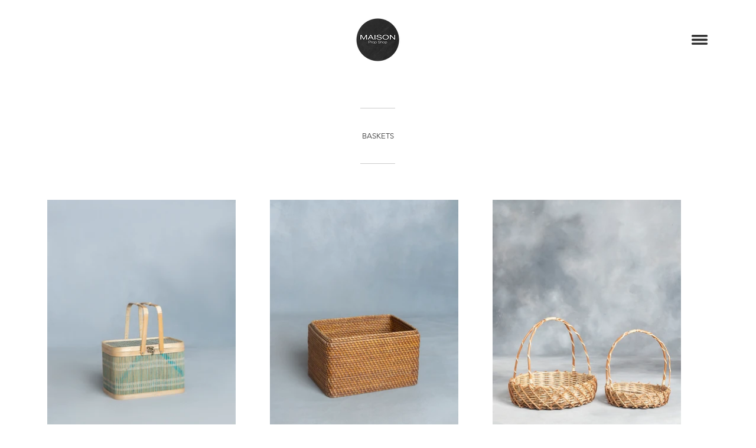

--- FILE ---
content_type: text/html; charset=UTF-8
request_url: https://www.maisonpropshop.com/baskets
body_size: 150884
content:
<!DOCTYPE html>
<html lang="en">
<head>
  
  <!-- SEO Tags -->
  <title>BASKETS | MAISON PROP SHOP</title>
  <link rel="canonical" href="https://www.maisonpropshop.com/baskets"/>
  <meta property="og:title" content="BASKETS | MAISON PROP SHOP"/>
  <meta property="og:image" content="https://static.wixstatic.com/media/c02004_4eea18dc1aa14f1d844db0ce782d3f0a%7Emv2.jpg/v1/fit/w_2500,h_1330,al_c/c02004_4eea18dc1aa14f1d844db0ce782d3f0a%7Emv2.jpg"/>
  <meta property="og:image:width" content="2500"/>
  <meta property="og:image:height" content="1330"/>
  <meta property="og:url" content="https://www.maisonpropshop.com/baskets"/>
  <meta property="og:site_name" content="MAISON PROP SHOP"/>
  <meta property="og:type" content="website"/>
  <meta name="google-site-verification" content="owO7HETxUlx9aHRvdF6sWB8rJDJiWnbH1ruXjtGeuOU"/>
  <meta name="twitter:card" content="summary_large_image"/>
  <meta name="twitter:title" content="BASKETS | MAISON PROP SHOP"/>
  <meta name="twitter:image" content="https://static.wixstatic.com/media/c02004_4eea18dc1aa14f1d844db0ce782d3f0a%7Emv2.jpg/v1/fit/w_2500,h_1330,al_c/c02004_4eea18dc1aa14f1d844db0ce782d3f0a%7Emv2.jpg"/>

  
  <meta charset='utf-8'>
  <meta name="viewport" content="width=device-width, initial-scale=1" id="wixDesktopViewport" />
  <meta http-equiv="X-UA-Compatible" content="IE=edge">
  <meta name="generator" content="Wix.com Website Builder"/>

  <link rel="icon" sizes="192x192" href="https://static.wixstatic.com/media/c02004_8e3e91d82d144f41a6aac64aba6dc795%7Emv2.png/v1/fill/w_192%2Ch_192%2Clg_1%2Cusm_0.66_1.00_0.01/c02004_8e3e91d82d144f41a6aac64aba6dc795%7Emv2.png" type="image/png"/>
  <link rel="shortcut icon" href="https://static.wixstatic.com/media/c02004_8e3e91d82d144f41a6aac64aba6dc795%7Emv2.png/v1/fill/w_192%2Ch_192%2Clg_1%2Cusm_0.66_1.00_0.01/c02004_8e3e91d82d144f41a6aac64aba6dc795%7Emv2.png" type="image/png"/>
  <link rel="apple-touch-icon" href="https://static.wixstatic.com/media/c02004_8e3e91d82d144f41a6aac64aba6dc795%7Emv2.png/v1/fill/w_180%2Ch_180%2Clg_1%2Cusm_0.66_1.00_0.01/c02004_8e3e91d82d144f41a6aac64aba6dc795%7Emv2.png" type="image/png"/>

  <!-- Safari Pinned Tab Icon -->
  <!-- <link rel="mask-icon" href="https://static.wixstatic.com/media/c02004_8e3e91d82d144f41a6aac64aba6dc795%7Emv2.png/v1/fill/w_192%2Ch_192%2Clg_1%2Cusm_0.66_1.00_0.01/c02004_8e3e91d82d144f41a6aac64aba6dc795%7Emv2.png"> -->

  <!-- Original trials -->
  


  <!-- Segmenter Polyfill -->
  <script>
    if (!window.Intl || !window.Intl.Segmenter) {
      (function() {
        var script = document.createElement('script');
        script.src = 'https://static.parastorage.com/unpkg/@formatjs/intl-segmenter@11.7.10/polyfill.iife.js';
        document.head.appendChild(script);
      })();
    }
  </script>

  <!-- Legacy Polyfills -->
  <script nomodule="" src="https://static.parastorage.com/unpkg/core-js-bundle@3.2.1/minified.js"></script>
  <script nomodule="" src="https://static.parastorage.com/unpkg/focus-within-polyfill@5.0.9/dist/focus-within-polyfill.js"></script>

  <!-- Performance API Polyfills -->
  <script>
  (function () {
    var noop = function noop() {};
    if ("performance" in window === false) {
      window.performance = {};
    }
    window.performance.mark = performance.mark || noop;
    window.performance.measure = performance.measure || noop;
    if ("now" in window.performance === false) {
      var nowOffset = Date.now();
      if (performance.timing && performance.timing.navigationStart) {
        nowOffset = performance.timing.navigationStart;
      }
      window.performance.now = function now() {
        return Date.now() - nowOffset;
      };
    }
  })();
  </script>

  <!-- Globals Definitions -->
  <script>
    (function () {
      var now = Date.now()
      window.initialTimestamps = {
        initialTimestamp: now,
        initialRequestTimestamp: Math.round(performance.timeOrigin ? performance.timeOrigin : now - performance.now())
      }

      window.thunderboltTag = "libs-releases-GA-local"
      window.thunderboltVersion = "1.16780.0"
    })();
  </script>

  <!-- Essential Viewer Model -->
  <script type="application/json" id="wix-essential-viewer-model">{"fleetConfig":{"fleetName":"thunderbolt-seo-isolated-renderer","type":"GA","code":0},"mode":{"qa":false,"enableTestApi":false,"debug":false,"ssrIndicator":false,"ssrOnly":false,"siteAssetsFallback":"enable","versionIndicator":false},"componentsLibrariesTopology":[{"artifactId":"editor-elements","namespace":"wixui","url":"https:\/\/static.parastorage.com\/services\/editor-elements\/1.14853.0"},{"artifactId":"editor-elements","namespace":"dsgnsys","url":"https:\/\/static.parastorage.com\/services\/editor-elements\/1.14853.0"}],"siteFeaturesConfigs":{"sessionManager":{"isRunningInDifferentSiteContext":false}},"language":{"userLanguage":"en"},"siteAssets":{"clientTopology":{"mediaRootUrl":"https:\/\/static.wixstatic.com","staticMediaUrl":"https:\/\/static.wixstatic.com\/media","moduleRepoUrl":"https:\/\/static.parastorage.com\/unpkg","fileRepoUrl":"https:\/\/static.parastorage.com\/services","viewerAppsUrl":"https:\/\/viewer-apps.parastorage.com","viewerAssetsUrl":"https:\/\/viewer-assets.parastorage.com","siteAssetsUrl":"https:\/\/siteassets.parastorage.com","pageJsonServerUrls":["https:\/\/pages.parastorage.com","https:\/\/staticorigin.wixstatic.com","https:\/\/www.maisonpropshop.com","https:\/\/fallback.wix.com\/wix-html-editor-pages-webapp\/page"],"pathOfTBModulesInFileRepoForFallback":"wix-thunderbolt\/dist\/"}},"siteFeatures":["accessibility","appMonitoring","assetsLoader","businessLogger","captcha","clickHandlerRegistrar","commonConfig","componentsLoader","componentsRegistry","consentPolicy","cyclicTabbing","domSelectors","environmentWixCodeSdk","environment","lightbox","locationWixCodeSdk","mpaNavigation","navigationManager","navigationPhases","ooi","pages","panorama","renderer","reporter","routerFetch","router","scrollRestoration","seoWixCodeSdk","seo","sessionManager","siteMembersWixCodeSdk","siteMembers","siteScrollBlocker","siteWixCodeSdk","speculationRules","ssrCache","stores","structureApi","thunderboltInitializer","tpaCommons","translations","usedPlatformApis","warmupData","windowMessageRegistrar","windowWixCodeSdk","wixCustomElementComponent","wixEmbedsApi","componentsReact","platform"],"site":{"externalBaseUrl":"https:\/\/www.maisonpropshop.com","isSEO":true},"media":{"staticMediaUrl":"https:\/\/static.wixstatic.com\/media","mediaRootUrl":"https:\/\/static.wixstatic.com\/","staticVideoUrl":"https:\/\/video.wixstatic.com\/"},"requestUrl":"https:\/\/www.maisonpropshop.com\/baskets","rollout":{"siteAssetsVersionsRollout":false,"isDACRollout":0,"isTBRollout":false},"commonConfig":{"brand":"wix","host":"VIEWER","bsi":"","consentPolicy":{},"consentPolicyHeader":{},"siteRevision":"1051","renderingFlow":"NONE","language":"en","locale":"en-in"},"interactionSampleRatio":0.01,"dynamicModelUrl":"https:\/\/www.maisonpropshop.com\/_api\/v2\/dynamicmodel","accessTokensUrl":"https:\/\/www.maisonpropshop.com\/_api\/v1\/access-tokens","isExcludedFromSecurityExperiments":false,"experiments":{"specs.thunderbolt.hardenFetchAndXHR":true,"specs.thunderbolt.securityExperiments":true}}</script>
  <script>window.viewerModel = JSON.parse(document.getElementById('wix-essential-viewer-model').textContent)</script>

  <script>
    window.commonConfig = viewerModel.commonConfig
  </script>

  
  <!-- BEGIN handleAccessTokens bundle -->

  <script data-url="https://static.parastorage.com/services/wix-thunderbolt/dist/handleAccessTokens.inline.4f2f9a53.bundle.min.js">(()=>{"use strict";function e(e){let{context:o,property:r,value:n,enumerable:i=!0}=e,c=e.get,l=e.set;if(!r||void 0===n&&!c&&!l)return new Error("property and value are required");let a=o||globalThis,s=a?.[r],u={};if(void 0!==n)u.value=n;else{if(c){let e=t(c);e&&(u.get=e)}if(l){let e=t(l);e&&(u.set=e)}}let p={...u,enumerable:i||!1,configurable:!1};void 0!==n&&(p.writable=!1);try{Object.defineProperty(a,r,p)}catch(e){return e instanceof TypeError?s:e}return s}function t(e,t){return"function"==typeof e?e:!0===e?.async&&"function"==typeof e.func?t?async function(t){return e.func(t)}:async function(){return e.func()}:"function"==typeof e?.func?e.func:void 0}try{e({property:"strictDefine",value:e})}catch{}try{e({property:"defineStrictObject",value:r})}catch{}try{e({property:"defineStrictMethod",value:n})}catch{}var o=["toString","toLocaleString","valueOf","constructor","prototype"];function r(t){let{context:n,property:c,propertiesToExclude:l=[],skipPrototype:a=!1,hardenPrototypePropertiesToExclude:s=[]}=t;if(!c)return new Error("property is required");let u=(n||globalThis)[c],p={},f=i(n,c);u&&("object"==typeof u||"function"==typeof u)&&Reflect.ownKeys(u).forEach(t=>{if(!l.includes(t)&&!o.includes(t)){let o=i(u,t);if(o&&(o.writable||o.configurable)){let{value:r,get:n,set:i,enumerable:c=!1}=o,l={};void 0!==r?l.value=r:n?l.get=n:i&&(l.set=i);try{let o=e({context:u,property:t,...l,enumerable:c});p[t]=o}catch(e){if(!(e instanceof TypeError))throw e;try{p[t]=o.value||o.get||o.set}catch{}}}}});let d={originalObject:u,originalProperties:p};if(!a&&void 0!==u?.prototype){let e=r({context:u,property:"prototype",propertiesToExclude:s,skipPrototype:!0});e instanceof Error||(d.originalPrototype=e?.originalObject,d.originalPrototypeProperties=e?.originalProperties)}return e({context:n,property:c,value:u,enumerable:f?.enumerable}),d}function n(t,o){let r=(o||globalThis)[t],n=i(o||globalThis,t);return r&&n&&(n.writable||n.configurable)?(Object.freeze(r),e({context:globalThis,property:t,value:r})):r}function i(e,t){if(e&&t)try{return Reflect.getOwnPropertyDescriptor(e,t)}catch{return}}function c(e){if("string"!=typeof e)return e;try{return decodeURIComponent(e).toLowerCase().trim()}catch{return e.toLowerCase().trim()}}function l(e,t){let o="";if("string"==typeof e)o=e.split("=")[0]?.trim()||"";else{if(!e||"string"!=typeof e.name)return!1;o=e.name}return t.has(c(o)||"")}function a(e,t){let o;return o="string"==typeof e?e.split(";").map(e=>e.trim()).filter(e=>e.length>0):e||[],o.filter(e=>!l(e,t))}var s=null;function u(){return null===s&&(s=typeof Document>"u"?void 0:Object.getOwnPropertyDescriptor(Document.prototype,"cookie")),s}function p(t,o){if(!globalThis?.cookieStore)return;let r=globalThis.cookieStore.get.bind(globalThis.cookieStore),n=globalThis.cookieStore.getAll.bind(globalThis.cookieStore),i=globalThis.cookieStore.set.bind(globalThis.cookieStore),c=globalThis.cookieStore.delete.bind(globalThis.cookieStore);return e({context:globalThis.CookieStore.prototype,property:"get",value:async function(e){return l(("string"==typeof e?e:e.name)||"",t)?null:r.call(this,e)},enumerable:!0}),e({context:globalThis.CookieStore.prototype,property:"getAll",value:async function(){return a(await n.apply(this,Array.from(arguments)),t)},enumerable:!0}),e({context:globalThis.CookieStore.prototype,property:"set",value:async function(){let e=Array.from(arguments);if(!l(1===e.length?e[0].name:e[0],t))return i.apply(this,e);o&&console.warn(o)},enumerable:!0}),e({context:globalThis.CookieStore.prototype,property:"delete",value:async function(){let e=Array.from(arguments);if(!l(1===e.length?e[0].name:e[0],t))return c.apply(this,e)},enumerable:!0}),e({context:globalThis.cookieStore,property:"prototype",value:globalThis.CookieStore.prototype,enumerable:!1}),e({context:globalThis,property:"cookieStore",value:globalThis.cookieStore,enumerable:!0}),{get:r,getAll:n,set:i,delete:c}}var f=["TextEncoder","TextDecoder","XMLHttpRequestEventTarget","EventTarget","URL","JSON","Reflect","Object","Array","Map","Set","WeakMap","WeakSet","Promise","Symbol","Error"],d=["addEventListener","removeEventListener","dispatchEvent","encodeURI","encodeURIComponent","decodeURI","decodeURIComponent"];const y=(e,t)=>{try{const o=t?t.get.call(document):document.cookie;return o.split(";").map(e=>e.trim()).filter(t=>t?.startsWith(e))[0]?.split("=")[1]}catch(e){return""}},g=(e="",t="",o="/")=>`${e}=; ${t?`domain=${t};`:""} max-age=0; path=${o}; expires=Thu, 01 Jan 1970 00:00:01 GMT`;function m(){(function(){if("undefined"!=typeof window){const e=performance.getEntriesByType("navigation")[0];return"back_forward"===(e?.type||"")}return!1})()&&function(){const{counter:e}=function(){const e=b("getItem");if(e){const[t,o]=e.split("-"),r=o?parseInt(o,10):0;if(r>=3){const e=t?Number(t):0;if(Date.now()-e>6e4)return{counter:0}}return{counter:r}}return{counter:0}}();e<3?(!function(e=1){b("setItem",`${Date.now()}-${e}`)}(e+1),window.location.reload()):console.error("ATS: Max reload attempts reached")}()}function b(e,t){try{return sessionStorage[e]("reload",t||"")}catch(e){console.error("ATS: Error calling sessionStorage:",e)}}const h="client-session-bind",v="sec-fetch-unsupported",{experiments:w}=window.viewerModel,T=[h,"client-binding",v,"svSession","smSession","server-session-bind","wixSession2","wixSession3"].map(e=>e.toLowerCase()),{cookie:S}=function(t,o){let r=new Set(t);return e({context:document,property:"cookie",set:{func:e=>function(e,t,o,r){let n=u(),i=c(t.split(";")[0]||"")||"";[...o].every(e=>!i.startsWith(e.toLowerCase()))&&n?.set?n.set.call(e,t):r&&console.warn(r)}(document,e,r,o)},get:{func:()=>function(e,t){let o=u();if(!o?.get)throw new Error("Cookie descriptor or getter not available");return a(o.get.call(e),t).join("; ")}(document,r)},enumerable:!0}),{cookieStore:p(r,o),cookie:u()}}(T),k="tbReady",x="security_overrideGlobals",{experiments:E,siteFeaturesConfigs:C,accessTokensUrl:P}=window.viewerModel,R=P,M={},O=(()=>{const e=y(h,S);if(w["specs.thunderbolt.browserCacheReload"]){y(v,S)||e?b("removeItem"):m()}return(()=>{const e=g(h),t=g(h,location.hostname);S.set.call(document,e),S.set.call(document,t)})(),e})();O&&(M["client-binding"]=O);const D=fetch;addEventListener(k,function e(t){const{logger:o}=t.detail;try{window.tb.init({fetch:D,fetchHeaders:M})}catch(e){const t=new Error("TB003");o.meter(`${x}_${t.message}`,{paramsOverrides:{errorType:x,eventString:t.message}}),window?.viewerModel?.mode.debug&&console.error(e)}finally{removeEventListener(k,e)}}),E["specs.thunderbolt.hardenFetchAndXHR"]||(window.fetchDynamicModel=()=>C.sessionManager.isRunningInDifferentSiteContext?Promise.resolve({}):fetch(R,{credentials:"same-origin",headers:M}).then(function(e){if(!e.ok)throw new Error(`[${e.status}]${e.statusText}`);return e.json()}),window.dynamicModelPromise=window.fetchDynamicModel())})();
//# sourceMappingURL=https://static.parastorage.com/services/wix-thunderbolt/dist/handleAccessTokens.inline.4f2f9a53.bundle.min.js.map</script>

<!-- END handleAccessTokens bundle -->

<!-- BEGIN overrideGlobals bundle -->

<script data-url="https://static.parastorage.com/services/wix-thunderbolt/dist/overrideGlobals.inline.ec13bfcf.bundle.min.js">(()=>{"use strict";function e(e){let{context:r,property:o,value:n,enumerable:i=!0}=e,c=e.get,a=e.set;if(!o||void 0===n&&!c&&!a)return new Error("property and value are required");let l=r||globalThis,u=l?.[o],s={};if(void 0!==n)s.value=n;else{if(c){let e=t(c);e&&(s.get=e)}if(a){let e=t(a);e&&(s.set=e)}}let p={...s,enumerable:i||!1,configurable:!1};void 0!==n&&(p.writable=!1);try{Object.defineProperty(l,o,p)}catch(e){return e instanceof TypeError?u:e}return u}function t(e,t){return"function"==typeof e?e:!0===e?.async&&"function"==typeof e.func?t?async function(t){return e.func(t)}:async function(){return e.func()}:"function"==typeof e?.func?e.func:void 0}try{e({property:"strictDefine",value:e})}catch{}try{e({property:"defineStrictObject",value:o})}catch{}try{e({property:"defineStrictMethod",value:n})}catch{}var r=["toString","toLocaleString","valueOf","constructor","prototype"];function o(t){let{context:n,property:c,propertiesToExclude:a=[],skipPrototype:l=!1,hardenPrototypePropertiesToExclude:u=[]}=t;if(!c)return new Error("property is required");let s=(n||globalThis)[c],p={},f=i(n,c);s&&("object"==typeof s||"function"==typeof s)&&Reflect.ownKeys(s).forEach(t=>{if(!a.includes(t)&&!r.includes(t)){let r=i(s,t);if(r&&(r.writable||r.configurable)){let{value:o,get:n,set:i,enumerable:c=!1}=r,a={};void 0!==o?a.value=o:n?a.get=n:i&&(a.set=i);try{let r=e({context:s,property:t,...a,enumerable:c});p[t]=r}catch(e){if(!(e instanceof TypeError))throw e;try{p[t]=r.value||r.get||r.set}catch{}}}}});let d={originalObject:s,originalProperties:p};if(!l&&void 0!==s?.prototype){let e=o({context:s,property:"prototype",propertiesToExclude:u,skipPrototype:!0});e instanceof Error||(d.originalPrototype=e?.originalObject,d.originalPrototypeProperties=e?.originalProperties)}return e({context:n,property:c,value:s,enumerable:f?.enumerable}),d}function n(t,r){let o=(r||globalThis)[t],n=i(r||globalThis,t);return o&&n&&(n.writable||n.configurable)?(Object.freeze(o),e({context:globalThis,property:t,value:o})):o}function i(e,t){if(e&&t)try{return Reflect.getOwnPropertyDescriptor(e,t)}catch{return}}function c(e){if("string"!=typeof e)return e;try{return decodeURIComponent(e).toLowerCase().trim()}catch{return e.toLowerCase().trim()}}function a(e,t){return e instanceof Headers?e.forEach((r,o)=>{l(o,t)||e.delete(o)}):Object.keys(e).forEach(r=>{l(r,t)||delete e[r]}),e}function l(e,t){return!t.has(c(e)||"")}function u(e,t){let r=!0,o=function(e){let t,r;if(globalThis.Request&&e instanceof Request)t=e.url;else{if("function"!=typeof e?.toString)throw new Error("Unsupported type for url");t=e.toString()}try{return new URL(t).pathname}catch{return r=t.replace(/#.+/gi,"").split("?").shift(),r.startsWith("/")?r:`/${r}`}}(e),n=c(o);return n&&t.some(e=>n.includes(e))&&(r=!1),r}function s(t,r,o){let n=fetch,i=XMLHttpRequest,c=new Set(r);function s(){let e=new i,r=e.open,n=e.setRequestHeader;return e.open=function(){let n=Array.from(arguments),i=n[1];if(n.length<2||u(i,t))return r.apply(e,n);throw new Error(o||`Request not allowed for path ${i}`)},e.setRequestHeader=function(t,r){l(decodeURIComponent(t),c)&&n.call(e,t,r)},e}return e({property:"fetch",value:function(){let e=function(e,t){return globalThis.Request&&e[0]instanceof Request&&e[0]?.headers?a(e[0].headers,t):e[1]?.headers&&a(e[1].headers,t),e}(arguments,c);return u(arguments[0],t)?n.apply(globalThis,Array.from(e)):new Promise((e,t)=>{t(new Error(o||`Request not allowed for path ${arguments[0]}`))})},enumerable:!0}),e({property:"XMLHttpRequest",value:s,enumerable:!0}),Object.keys(i).forEach(e=>{s[e]=i[e]}),{fetch:n,XMLHttpRequest:i}}var p=["TextEncoder","TextDecoder","XMLHttpRequestEventTarget","EventTarget","URL","JSON","Reflect","Object","Array","Map","Set","WeakMap","WeakSet","Promise","Symbol","Error"],f=["addEventListener","removeEventListener","dispatchEvent","encodeURI","encodeURIComponent","decodeURI","decodeURIComponent"];const d=function(){let t=globalThis.open,r=document.open;function o(e,r,o){let n="string"!=typeof e,i=t.call(window,e,r,o);return n||e&&function(e){return e.startsWith("//")&&/(?:[a-z0-9](?:[a-z0-9-]{0,61}[a-z0-9])?\.)+[a-z0-9][a-z0-9-]{0,61}[a-z0-9]/g.test(`${location.protocol}:${e}`)&&(e=`${location.protocol}${e}`),!e.startsWith("http")||new URL(e).hostname===location.hostname}(e)?{}:i}return e({property:"open",value:o,context:globalThis,enumerable:!0}),e({property:"open",value:function(e,t,n){return e?o(e,t,n):r.call(document,e||"",t||"",n||"")},context:document,enumerable:!0}),{open:t,documentOpen:r}},y=function(){let t=document.createElement,r=Element.prototype.setAttribute,o=Element.prototype.setAttributeNS;return e({property:"createElement",context:document,value:function(n,i){let a=t.call(document,n,i);if("iframe"===c(n)){e({property:"srcdoc",context:a,get:()=>"",set:()=>{console.warn("`srcdoc` is not allowed in iframe elements.")}});let t=function(e,t){"srcdoc"!==e.toLowerCase()?r.call(a,e,t):console.warn("`srcdoc` attribute is not allowed to be set.")},n=function(e,t,r){"srcdoc"!==t.toLowerCase()?o.call(a,e,t,r):console.warn("`srcdoc` attribute is not allowed to be set.")};a.setAttribute=t,a.setAttributeNS=n}return a},enumerable:!0}),{createElement:t,setAttribute:r,setAttributeNS:o}},m=["client-binding"],b=["/_api/v1/access-tokens","/_api/v2/dynamicmodel","/_api/one-app-session-web/v3/businesses"],h=function(){let t=setTimeout,r=setInterval;return o("setTimeout",0,globalThis),o("setInterval",0,globalThis),{setTimeout:t,setInterval:r};function o(t,r,o){let n=o||globalThis,i=n[t];if(!i||"function"!=typeof i)throw new Error(`Function ${t} not found or is not a function`);e({property:t,value:function(){let e=Array.from(arguments);if("string"!=typeof e[r])return i.apply(n,e);console.warn(`Calling ${t} with a String Argument at index ${r} is not allowed`)},context:o,enumerable:!0})}},v=function(){if(navigator&&"serviceWorker"in navigator){let t=navigator.serviceWorker.register;return e({context:navigator.serviceWorker,property:"register",value:function(){console.log("Service worker registration is not allowed")},enumerable:!0}),{register:t}}return{}};performance.mark("overrideGlobals started");const{isExcludedFromSecurityExperiments:g,experiments:w}=window.viewerModel,E=!g&&w["specs.thunderbolt.securityExperiments"];try{d(),E&&y(),w["specs.thunderbolt.hardenFetchAndXHR"]&&E&&s(b,m),v(),(e=>{let t=[],r=[];r=r.concat(["TextEncoder","TextDecoder"]),e&&(r=r.concat(["XMLHttpRequestEventTarget","EventTarget"])),r=r.concat(["URL","JSON"]),e&&(t=t.concat(["addEventListener","removeEventListener"])),t=t.concat(["encodeURI","encodeURIComponent","decodeURI","decodeURIComponent"]),r=r.concat(["String","Number"]),e&&r.push("Object"),r=r.concat(["Reflect"]),t.forEach(e=>{n(e),["addEventListener","removeEventListener"].includes(e)&&n(e,document)}),r.forEach(e=>{o({property:e})})})(E),E&&h()}catch(e){window?.viewerModel?.mode.debug&&console.error(e);const t=new Error("TB006");window.fedops?.reportError(t,"security_overrideGlobals"),window.Sentry?window.Sentry.captureException(t):globalThis.defineStrictProperty("sentryBuffer",[t],window,!1)}performance.mark("overrideGlobals ended")})();
//# sourceMappingURL=https://static.parastorage.com/services/wix-thunderbolt/dist/overrideGlobals.inline.ec13bfcf.bundle.min.js.map</script>

<!-- END overrideGlobals bundle -->


  
  <script>
    window.commonConfig = viewerModel.commonConfig

	
  </script>

  <!-- Initial CSS -->
  <style data-url="https://static.parastorage.com/services/wix-thunderbolt/dist/main.347af09f.min.css">@keyframes slide-horizontal-new{0%{transform:translateX(100%)}}@keyframes slide-horizontal-old{80%{opacity:1}to{opacity:0;transform:translateX(-100%)}}@keyframes slide-vertical-new{0%{transform:translateY(-100%)}}@keyframes slide-vertical-old{80%{opacity:1}to{opacity:0;transform:translateY(100%)}}@keyframes out-in-new{0%{opacity:0}}@keyframes out-in-old{to{opacity:0}}:root:active-view-transition{view-transition-name:none}::view-transition{pointer-events:none}:root:active-view-transition::view-transition-new(page-group),:root:active-view-transition::view-transition-old(page-group){animation-duration:.6s;cursor:wait;pointer-events:all}:root:active-view-transition-type(SlideHorizontal)::view-transition-old(page-group){animation:slide-horizontal-old .6s cubic-bezier(.83,0,.17,1) forwards;mix-blend-mode:normal}:root:active-view-transition-type(SlideHorizontal)::view-transition-new(page-group){animation:slide-horizontal-new .6s cubic-bezier(.83,0,.17,1) backwards;mix-blend-mode:normal}:root:active-view-transition-type(SlideVertical)::view-transition-old(page-group){animation:slide-vertical-old .6s cubic-bezier(.83,0,.17,1) forwards;mix-blend-mode:normal}:root:active-view-transition-type(SlideVertical)::view-transition-new(page-group){animation:slide-vertical-new .6s cubic-bezier(.83,0,.17,1) backwards;mix-blend-mode:normal}:root:active-view-transition-type(OutIn)::view-transition-old(page-group){animation:out-in-old .35s cubic-bezier(.22,1,.36,1) forwards}:root:active-view-transition-type(OutIn)::view-transition-new(page-group){animation:out-in-new .35s cubic-bezier(.64,0,.78,0) .35s backwards}@media(prefers-reduced-motion:reduce){::view-transition-group(*),::view-transition-new(*),::view-transition-old(*){animation:none!important}}body,html{background:transparent;border:0;margin:0;outline:0;padding:0;vertical-align:baseline}body{--scrollbar-width:0px;font-family:Arial,Helvetica,sans-serif;font-size:10px}body,html{height:100%}body{overflow-x:auto;overflow-y:scroll}body:not(.responsive) #site-root{min-width:var(--site-width);width:100%}body:not([data-js-loaded]) [data-hide-prejs]{visibility:hidden}interact-element{display:contents}#SITE_CONTAINER{position:relative}:root{--one-unit:1vw;--section-max-width:9999px;--spx-stopper-max:9999px;--spx-stopper-min:0px;--browser-zoom:1}@supports(-webkit-appearance:none) and (stroke-color:transparent){:root{--safari-sticky-fix:opacity;--experimental-safari-sticky-fix:translateZ(0)}}@supports(container-type:inline-size){:root{--one-unit:1cqw}}[id^=oldHoverBox-]{mix-blend-mode:plus-lighter;transition:opacity .5s ease,visibility .5s ease}[data-mesh-id$=inlineContent-gridContainer]:has(>[id^=oldHoverBox-]){isolation:isolate}</style>
<style data-url="https://static.parastorage.com/services/wix-thunderbolt/dist/main.renderer.9cb0985f.min.css">a,abbr,acronym,address,applet,b,big,blockquote,button,caption,center,cite,code,dd,del,dfn,div,dl,dt,em,fieldset,font,footer,form,h1,h2,h3,h4,h5,h6,header,i,iframe,img,ins,kbd,label,legend,li,nav,object,ol,p,pre,q,s,samp,section,small,span,strike,strong,sub,sup,table,tbody,td,tfoot,th,thead,title,tr,tt,u,ul,var{background:transparent;border:0;margin:0;outline:0;padding:0;vertical-align:baseline}input,select,textarea{box-sizing:border-box;font-family:Helvetica,Arial,sans-serif}ol,ul{list-style:none}blockquote,q{quotes:none}ins{text-decoration:none}del{text-decoration:line-through}table{border-collapse:collapse;border-spacing:0}a{cursor:pointer;text-decoration:none}.testStyles{overflow-y:hidden}.reset-button{-webkit-appearance:none;background:none;border:0;color:inherit;font:inherit;line-height:normal;outline:0;overflow:visible;padding:0;-webkit-user-select:none;-moz-user-select:none;-ms-user-select:none}:focus{outline:none}body.device-mobile-optimized:not(.disable-site-overflow){overflow-x:hidden;overflow-y:scroll}body.device-mobile-optimized:not(.responsive) #SITE_CONTAINER{margin-left:auto;margin-right:auto;overflow-x:visible;position:relative;width:320px}body.device-mobile-optimized:not(.responsive):not(.blockSiteScrolling) #SITE_CONTAINER{margin-top:0}body.device-mobile-optimized>*{max-width:100%!important}body.device-mobile-optimized #site-root{overflow-x:hidden;overflow-y:hidden}@supports(overflow:clip){body.device-mobile-optimized #site-root{overflow-x:clip;overflow-y:clip}}body.device-mobile-non-optimized #SITE_CONTAINER #site-root{overflow-x:clip;overflow-y:clip}body.device-mobile-non-optimized.fullScreenMode{background-color:#5f6360}body.device-mobile-non-optimized.fullScreenMode #MOBILE_ACTIONS_MENU,body.device-mobile-non-optimized.fullScreenMode #SITE_BACKGROUND,body.device-mobile-non-optimized.fullScreenMode #site-root,body.fullScreenMode #WIX_ADS{visibility:hidden}body.fullScreenMode{overflow-x:hidden!important;overflow-y:hidden!important}body.fullScreenMode.device-mobile-optimized #TINY_MENU{opacity:0;pointer-events:none}body.fullScreenMode-scrollable.device-mobile-optimized{overflow-x:hidden!important;overflow-y:auto!important}body.fullScreenMode-scrollable.device-mobile-optimized #masterPage,body.fullScreenMode-scrollable.device-mobile-optimized #site-root{overflow-x:hidden!important;overflow-y:hidden!important}body.fullScreenMode-scrollable.device-mobile-optimized #SITE_BACKGROUND,body.fullScreenMode-scrollable.device-mobile-optimized #masterPage{height:auto!important}body.fullScreenMode-scrollable.device-mobile-optimized #masterPage.mesh-layout{height:0!important}body.blockSiteScrolling,body.siteScrollingBlocked{position:fixed;width:100%}body.blockSiteScrolling #SITE_CONTAINER{margin-top:calc(var(--blocked-site-scroll-margin-top)*-1)}#site-root{margin:0 auto;min-height:100%;position:relative;top:var(--wix-ads-height)}#site-root img:not([src]){visibility:hidden}#site-root svg img:not([src]){visibility:visible}.auto-generated-link{color:inherit}#SCROLL_TO_BOTTOM,#SCROLL_TO_TOP{height:0}.has-click-trigger{cursor:pointer}.fullScreenOverlay{bottom:0;display:flex;justify-content:center;left:0;overflow-y:hidden;position:fixed;right:0;top:-60px;z-index:1005}.fullScreenOverlay>.fullScreenOverlayContent{bottom:0;left:0;margin:0 auto;overflow:hidden;position:absolute;right:0;top:60px;transform:translateZ(0)}[data-mesh-id$=centeredContent],[data-mesh-id$=form],[data-mesh-id$=inlineContent]{pointer-events:none;position:relative}[data-mesh-id$=-gridWrapper],[data-mesh-id$=-rotated-wrapper]{pointer-events:none}[data-mesh-id$=-gridContainer]>*,[data-mesh-id$=-rotated-wrapper]>*,[data-mesh-id$=inlineContent]>:not([data-mesh-id$=-gridContainer]){pointer-events:auto}.device-mobile-optimized #masterPage.mesh-layout #SOSP_CONTAINER_CUSTOM_ID{grid-area:2/1/3/2;-ms-grid-row:2;position:relative}#masterPage.mesh-layout{-ms-grid-rows:max-content max-content min-content max-content;-ms-grid-columns:100%;align-items:start;display:-ms-grid;display:grid;grid-template-columns:100%;grid-template-rows:max-content max-content min-content max-content;justify-content:stretch}#masterPage.mesh-layout #PAGES_CONTAINER,#masterPage.mesh-layout #SITE_FOOTER-placeholder,#masterPage.mesh-layout #SITE_FOOTER_WRAPPER,#masterPage.mesh-layout #SITE_HEADER-placeholder,#masterPage.mesh-layout #SITE_HEADER_WRAPPER,#masterPage.mesh-layout #SOSP_CONTAINER_CUSTOM_ID[data-state~=mobileView],#masterPage.mesh-layout #soapAfterPagesContainer,#masterPage.mesh-layout #soapBeforePagesContainer{-ms-grid-row-align:start;-ms-grid-column-align:start;-ms-grid-column:1}#masterPage.mesh-layout #SITE_HEADER-placeholder,#masterPage.mesh-layout #SITE_HEADER_WRAPPER{grid-area:1/1/2/2;-ms-grid-row:1}#masterPage.mesh-layout #PAGES_CONTAINER,#masterPage.mesh-layout #soapAfterPagesContainer,#masterPage.mesh-layout #soapBeforePagesContainer{grid-area:3/1/4/2;-ms-grid-row:3}#masterPage.mesh-layout #soapAfterPagesContainer,#masterPage.mesh-layout #soapBeforePagesContainer{width:100%}#masterPage.mesh-layout #PAGES_CONTAINER{align-self:stretch}#masterPage.mesh-layout main#PAGES_CONTAINER{display:block}#masterPage.mesh-layout #SITE_FOOTER-placeholder,#masterPage.mesh-layout #SITE_FOOTER_WRAPPER{grid-area:4/1/5/2;-ms-grid-row:4}#masterPage.mesh-layout #SITE_PAGES,#masterPage.mesh-layout [data-mesh-id=PAGES_CONTAINERcenteredContent],#masterPage.mesh-layout [data-mesh-id=PAGES_CONTAINERinlineContent]{height:100%}#masterPage.mesh-layout.desktop>*{width:100%}#masterPage.mesh-layout #PAGES_CONTAINER,#masterPage.mesh-layout #SITE_FOOTER,#masterPage.mesh-layout #SITE_FOOTER_WRAPPER,#masterPage.mesh-layout #SITE_HEADER,#masterPage.mesh-layout #SITE_HEADER_WRAPPER,#masterPage.mesh-layout #SITE_PAGES,#masterPage.mesh-layout #masterPageinlineContent{position:relative}#masterPage.mesh-layout #SITE_HEADER{grid-area:1/1/2/2}#masterPage.mesh-layout #SITE_FOOTER{grid-area:4/1/5/2}#masterPage.mesh-layout.overflow-x-clip #SITE_FOOTER,#masterPage.mesh-layout.overflow-x-clip #SITE_HEADER{overflow-x:clip}[data-z-counter]{z-index:0}[data-z-counter="0"]{z-index:auto}.wixSiteProperties{-webkit-font-smoothing:antialiased;-moz-osx-font-smoothing:grayscale}:root{--wst-button-color-fill-primary:rgb(var(--color_48));--wst-button-color-border-primary:rgb(var(--color_49));--wst-button-color-text-primary:rgb(var(--color_50));--wst-button-color-fill-primary-hover:rgb(var(--color_51));--wst-button-color-border-primary-hover:rgb(var(--color_52));--wst-button-color-text-primary-hover:rgb(var(--color_53));--wst-button-color-fill-primary-disabled:rgb(var(--color_54));--wst-button-color-border-primary-disabled:rgb(var(--color_55));--wst-button-color-text-primary-disabled:rgb(var(--color_56));--wst-button-color-fill-secondary:rgb(var(--color_57));--wst-button-color-border-secondary:rgb(var(--color_58));--wst-button-color-text-secondary:rgb(var(--color_59));--wst-button-color-fill-secondary-hover:rgb(var(--color_60));--wst-button-color-border-secondary-hover:rgb(var(--color_61));--wst-button-color-text-secondary-hover:rgb(var(--color_62));--wst-button-color-fill-secondary-disabled:rgb(var(--color_63));--wst-button-color-border-secondary-disabled:rgb(var(--color_64));--wst-button-color-text-secondary-disabled:rgb(var(--color_65));--wst-color-fill-base-1:rgb(var(--color_36));--wst-color-fill-base-2:rgb(var(--color_37));--wst-color-fill-base-shade-1:rgb(var(--color_38));--wst-color-fill-base-shade-2:rgb(var(--color_39));--wst-color-fill-base-shade-3:rgb(var(--color_40));--wst-color-fill-accent-1:rgb(var(--color_41));--wst-color-fill-accent-2:rgb(var(--color_42));--wst-color-fill-accent-3:rgb(var(--color_43));--wst-color-fill-accent-4:rgb(var(--color_44));--wst-color-fill-background-primary:rgb(var(--color_11));--wst-color-fill-background-secondary:rgb(var(--color_12));--wst-color-text-primary:rgb(var(--color_15));--wst-color-text-secondary:rgb(var(--color_14));--wst-color-action:rgb(var(--color_18));--wst-color-disabled:rgb(var(--color_39));--wst-color-title:rgb(var(--color_45));--wst-color-subtitle:rgb(var(--color_46));--wst-color-line:rgb(var(--color_47));--wst-font-style-h2:var(--font_2);--wst-font-style-h3:var(--font_3);--wst-font-style-h4:var(--font_4);--wst-font-style-h5:var(--font_5);--wst-font-style-h6:var(--font_6);--wst-font-style-body-large:var(--font_7);--wst-font-style-body-medium:var(--font_8);--wst-font-style-body-small:var(--font_9);--wst-font-style-body-x-small:var(--font_10);--wst-color-custom-1:rgb(var(--color_13));--wst-color-custom-2:rgb(var(--color_16));--wst-color-custom-3:rgb(var(--color_17));--wst-color-custom-4:rgb(var(--color_19));--wst-color-custom-5:rgb(var(--color_20));--wst-color-custom-6:rgb(var(--color_21));--wst-color-custom-7:rgb(var(--color_22));--wst-color-custom-8:rgb(var(--color_23));--wst-color-custom-9:rgb(var(--color_24));--wst-color-custom-10:rgb(var(--color_25));--wst-color-custom-11:rgb(var(--color_26));--wst-color-custom-12:rgb(var(--color_27));--wst-color-custom-13:rgb(var(--color_28));--wst-color-custom-14:rgb(var(--color_29));--wst-color-custom-15:rgb(var(--color_30));--wst-color-custom-16:rgb(var(--color_31));--wst-color-custom-17:rgb(var(--color_32));--wst-color-custom-18:rgb(var(--color_33));--wst-color-custom-19:rgb(var(--color_34));--wst-color-custom-20:rgb(var(--color_35))}.wix-presets-wrapper{display:contents}</style>

  <meta name="format-detection" content="telephone=no">
  <meta name="skype_toolbar" content="skype_toolbar_parser_compatible">
  
  

  

  

  <!-- head performance data start -->
  
  <!-- head performance data end -->
  

    


    
<style data-href="https://static.parastorage.com/services/editor-elements-library/dist/thunderbolt/rb_wixui.thunderbolt_bootstrap.a1b00b19.min.css">.cwL6XW{cursor:pointer}.sNF2R0{opacity:0}.hLoBV3{transition:opacity var(--transition-duration) cubic-bezier(.37,0,.63,1)}.Rdf41z,.hLoBV3{opacity:1}.ftlZWo{transition:opacity var(--transition-duration) cubic-bezier(.37,0,.63,1)}.ATGlOr,.ftlZWo{opacity:0}.KQSXD0{transition:opacity var(--transition-duration) cubic-bezier(.64,0,.78,0)}.KQSXD0,.pagQKE{opacity:1}._6zG5H{opacity:0;transition:opacity var(--transition-duration) cubic-bezier(.22,1,.36,1)}.BB49uC{transform:translateX(100%)}.j9xE1V{transition:transform var(--transition-duration) cubic-bezier(.87,0,.13,1)}.ICs7Rs,.j9xE1V{transform:translateX(0)}.DxijZJ{transition:transform var(--transition-duration) cubic-bezier(.87,0,.13,1)}.B5kjYq,.DxijZJ{transform:translateX(-100%)}.cJijIV{transition:transform var(--transition-duration) cubic-bezier(.87,0,.13,1)}.cJijIV,.hOxaWM{transform:translateX(0)}.T9p3fN{transform:translateX(100%);transition:transform var(--transition-duration) cubic-bezier(.87,0,.13,1)}.qDxYJm{transform:translateY(100%)}.aA9V0P{transition:transform var(--transition-duration) cubic-bezier(.87,0,.13,1)}.YPXPAS,.aA9V0P{transform:translateY(0)}.Xf2zsA{transition:transform var(--transition-duration) cubic-bezier(.87,0,.13,1)}.Xf2zsA,.y7Kt7s{transform:translateY(-100%)}.EeUgMu{transition:transform var(--transition-duration) cubic-bezier(.87,0,.13,1)}.EeUgMu,.fdHrtm{transform:translateY(0)}.WIFaG4{transform:translateY(100%);transition:transform var(--transition-duration) cubic-bezier(.87,0,.13,1)}body:not(.responsive) .JsJXaX{overflow-x:clip}:root:active-view-transition .JsJXaX{view-transition-name:page-group}.AnQkDU{display:grid;grid-template-columns:1fr;grid-template-rows:1fr;height:100%}.AnQkDU>div{align-self:stretch!important;grid-area:1/1/2/2;justify-self:stretch!important}.StylableButton2545352419__root{-archetype:box;border:none;box-sizing:border-box;cursor:pointer;display:block;height:100%;min-height:10px;min-width:10px;padding:0;touch-action:manipulation;width:100%}.StylableButton2545352419__root[disabled]{pointer-events:none}.StylableButton2545352419__root:not(:hover):not([disabled]).StylableButton2545352419--hasBackgroundColor{background-color:var(--corvid-background-color)!important}.StylableButton2545352419__root:hover:not([disabled]).StylableButton2545352419--hasHoverBackgroundColor{background-color:var(--corvid-hover-background-color)!important}.StylableButton2545352419__root:not(:hover)[disabled].StylableButton2545352419--hasDisabledBackgroundColor{background-color:var(--corvid-disabled-background-color)!important}.StylableButton2545352419__root:not(:hover):not([disabled]).StylableButton2545352419--hasBorderColor{border-color:var(--corvid-border-color)!important}.StylableButton2545352419__root:hover:not([disabled]).StylableButton2545352419--hasHoverBorderColor{border-color:var(--corvid-hover-border-color)!important}.StylableButton2545352419__root:not(:hover)[disabled].StylableButton2545352419--hasDisabledBorderColor{border-color:var(--corvid-disabled-border-color)!important}.StylableButton2545352419__root.StylableButton2545352419--hasBorderRadius{border-radius:var(--corvid-border-radius)!important}.StylableButton2545352419__root.StylableButton2545352419--hasBorderWidth{border-width:var(--corvid-border-width)!important}.StylableButton2545352419__root:not(:hover):not([disabled]).StylableButton2545352419--hasColor,.StylableButton2545352419__root:not(:hover):not([disabled]).StylableButton2545352419--hasColor .StylableButton2545352419__label{color:var(--corvid-color)!important}.StylableButton2545352419__root:hover:not([disabled]).StylableButton2545352419--hasHoverColor,.StylableButton2545352419__root:hover:not([disabled]).StylableButton2545352419--hasHoverColor .StylableButton2545352419__label{color:var(--corvid-hover-color)!important}.StylableButton2545352419__root:not(:hover)[disabled].StylableButton2545352419--hasDisabledColor,.StylableButton2545352419__root:not(:hover)[disabled].StylableButton2545352419--hasDisabledColor .StylableButton2545352419__label{color:var(--corvid-disabled-color)!important}.StylableButton2545352419__link{-archetype:box;box-sizing:border-box;color:#000;text-decoration:none}.StylableButton2545352419__container{align-items:center;display:flex;flex-basis:auto;flex-direction:row;flex-grow:1;height:100%;justify-content:center;overflow:hidden;transition:all .2s ease,visibility 0s;width:100%}.StylableButton2545352419__label{-archetype:text;-controller-part-type:LayoutChildDisplayDropdown,LayoutFlexChildSpacing(first);max-width:100%;min-width:1.8em;overflow:hidden;text-align:center;text-overflow:ellipsis;transition:inherit;white-space:nowrap}.StylableButton2545352419__root.StylableButton2545352419--isMaxContent .StylableButton2545352419__label{text-overflow:unset}.StylableButton2545352419__root.StylableButton2545352419--isWrapText .StylableButton2545352419__label{min-width:10px;overflow-wrap:break-word;white-space:break-spaces;word-break:break-word}.StylableButton2545352419__icon{-archetype:icon;-controller-part-type:LayoutChildDisplayDropdown,LayoutFlexChildSpacing(last);flex-shrink:0;height:50px;min-width:1px;transition:inherit}.StylableButton2545352419__icon.StylableButton2545352419--override{display:block!important}.StylableButton2545352419__icon svg,.StylableButton2545352419__icon>span{display:flex;height:inherit;width:inherit}.StylableButton2545352419__root:not(:hover):not([disalbed]).StylableButton2545352419--hasIconColor .StylableButton2545352419__icon svg{fill:var(--corvid-icon-color)!important;stroke:var(--corvid-icon-color)!important}.StylableButton2545352419__root:hover:not([disabled]).StylableButton2545352419--hasHoverIconColor .StylableButton2545352419__icon svg{fill:var(--corvid-hover-icon-color)!important;stroke:var(--corvid-hover-icon-color)!important}.StylableButton2545352419__root:not(:hover)[disabled].StylableButton2545352419--hasDisabledIconColor .StylableButton2545352419__icon svg{fill:var(--corvid-disabled-icon-color)!important;stroke:var(--corvid-disabled-icon-color)!important}.aeyn4z{bottom:0;left:0;position:absolute;right:0;top:0}.qQrFOK{cursor:pointer}.VDJedC{-webkit-tap-highlight-color:rgba(0,0,0,0);fill:var(--corvid-fill-color,var(--fill));fill-opacity:var(--fill-opacity);stroke:var(--corvid-stroke-color,var(--stroke));stroke-opacity:var(--stroke-opacity);stroke-width:var(--stroke-width);filter:var(--drop-shadow,none);opacity:var(--opacity);transform:var(--flip)}.VDJedC,.VDJedC svg{bottom:0;left:0;position:absolute;right:0;top:0}.VDJedC svg{height:var(--svg-calculated-height,100%);margin:auto;padding:var(--svg-calculated-padding,0);width:var(--svg-calculated-width,100%)}.VDJedC svg:not([data-type=ugc]){overflow:visible}.l4CAhn *{vector-effect:non-scaling-stroke}.Z_l5lU{-webkit-text-size-adjust:100%;-moz-text-size-adjust:100%;text-size-adjust:100%}ol.font_100,ul.font_100{color:#080808;font-family:"Arial, Helvetica, sans-serif",serif;font-size:10px;font-style:normal;font-variant:normal;font-weight:400;letter-spacing:normal;line-height:normal;margin:0;text-decoration:none}ol.font_100 li,ul.font_100 li{margin-bottom:12px}ol.wix-list-text-align,ul.wix-list-text-align{list-style-position:inside}ol.wix-list-text-align h1,ol.wix-list-text-align h2,ol.wix-list-text-align h3,ol.wix-list-text-align h4,ol.wix-list-text-align h5,ol.wix-list-text-align h6,ol.wix-list-text-align p,ul.wix-list-text-align h1,ul.wix-list-text-align h2,ul.wix-list-text-align h3,ul.wix-list-text-align h4,ul.wix-list-text-align h5,ul.wix-list-text-align h6,ul.wix-list-text-align p{display:inline}.HQSswv{cursor:pointer}.yi6otz{clip:rect(0 0 0 0);border:0;height:1px;margin:-1px;overflow:hidden;padding:0;position:absolute;width:1px}.zQ9jDz [data-attr-richtext-marker=true]{display:block}.zQ9jDz [data-attr-richtext-marker=true] table{border-collapse:collapse;margin:15px 0;width:100%}.zQ9jDz [data-attr-richtext-marker=true] table td{padding:12px;position:relative}.zQ9jDz [data-attr-richtext-marker=true] table td:after{border-bottom:1px solid currentColor;border-left:1px solid currentColor;bottom:0;content:"";left:0;opacity:.2;position:absolute;right:0;top:0}.zQ9jDz [data-attr-richtext-marker=true] table tr td:last-child:after{border-right:1px solid currentColor}.zQ9jDz [data-attr-richtext-marker=true] table tr:first-child td:after{border-top:1px solid currentColor}@supports(-webkit-appearance:none) and (stroke-color:transparent){.qvSjx3>*>:first-child{vertical-align:top}}@supports(-webkit-touch-callout:none){.qvSjx3>*>:first-child{vertical-align:top}}.LkZBpT :is(p,h1,h2,h3,h4,h5,h6,ul,ol,span[data-attr-richtext-marker],blockquote,div) [class$=rich-text__text],.LkZBpT :is(p,h1,h2,h3,h4,h5,h6,ul,ol,span[data-attr-richtext-marker],blockquote,div)[class$=rich-text__text]{color:var(--corvid-color,currentColor)}.LkZBpT :is(p,h1,h2,h3,h4,h5,h6,ul,ol,span[data-attr-richtext-marker],blockquote,div) span[style*=color]{color:var(--corvid-color,currentColor)!important}.Kbom4H{direction:var(--text-direction);min-height:var(--min-height);min-width:var(--min-width)}.Kbom4H .upNqi2{word-wrap:break-word;height:100%;overflow-wrap:break-word;position:relative;width:100%}.Kbom4H .upNqi2 ul{list-style:disc inside}.Kbom4H .upNqi2 li{margin-bottom:12px}.MMl86N blockquote,.MMl86N div,.MMl86N h1,.MMl86N h2,.MMl86N h3,.MMl86N h4,.MMl86N h5,.MMl86N h6,.MMl86N p{letter-spacing:normal;line-height:normal}.gYHZuN{min-height:var(--min-height);min-width:var(--min-width)}.gYHZuN .upNqi2{word-wrap:break-word;height:100%;overflow-wrap:break-word;position:relative;width:100%}.gYHZuN .upNqi2 ol,.gYHZuN .upNqi2 ul{letter-spacing:normal;line-height:normal;margin-inline-start:.5em;padding-inline-start:1.3em}.gYHZuN .upNqi2 ul{list-style-type:disc}.gYHZuN .upNqi2 ol{list-style-type:decimal}.gYHZuN .upNqi2 ol ul,.gYHZuN .upNqi2 ul ul{line-height:normal;list-style-type:circle}.gYHZuN .upNqi2 ol ol ul,.gYHZuN .upNqi2 ol ul ul,.gYHZuN .upNqi2 ul ol ul,.gYHZuN .upNqi2 ul ul ul{line-height:normal;list-style-type:square}.gYHZuN .upNqi2 li{font-style:inherit;font-weight:inherit;letter-spacing:normal;line-height:inherit}.gYHZuN .upNqi2 h1,.gYHZuN .upNqi2 h2,.gYHZuN .upNqi2 h3,.gYHZuN .upNqi2 h4,.gYHZuN .upNqi2 h5,.gYHZuN .upNqi2 h6,.gYHZuN .upNqi2 p{letter-spacing:normal;line-height:normal;margin-block:0;margin:0}.gYHZuN .upNqi2 a{color:inherit}.MMl86N,.ku3DBC{word-wrap:break-word;direction:var(--text-direction);min-height:var(--min-height);min-width:var(--min-width);mix-blend-mode:var(--blendMode,normal);overflow-wrap:break-word;pointer-events:none;text-align:start;text-shadow:var(--textOutline,0 0 transparent),var(--textShadow,0 0 transparent);text-transform:var(--textTransform,"none")}.MMl86N>*,.ku3DBC>*{pointer-events:auto}.MMl86N li,.ku3DBC li{font-style:inherit;font-weight:inherit;letter-spacing:normal;line-height:inherit}.MMl86N ol,.MMl86N ul,.ku3DBC ol,.ku3DBC ul{letter-spacing:normal;line-height:normal;margin-inline-end:0;margin-inline-start:.5em}.MMl86N:not(.Vq6kJx) ol,.MMl86N:not(.Vq6kJx) ul,.ku3DBC:not(.Vq6kJx) ol,.ku3DBC:not(.Vq6kJx) ul{padding-inline-end:0;padding-inline-start:1.3em}.MMl86N ul,.ku3DBC ul{list-style-type:disc}.MMl86N ol,.ku3DBC ol{list-style-type:decimal}.MMl86N ol ul,.MMl86N ul ul,.ku3DBC ol ul,.ku3DBC ul ul{list-style-type:circle}.MMl86N ol ol ul,.MMl86N ol ul ul,.MMl86N ul ol ul,.MMl86N ul ul ul,.ku3DBC ol ol ul,.ku3DBC ol ul ul,.ku3DBC ul ol ul,.ku3DBC ul ul ul{list-style-type:square}.MMl86N blockquote,.MMl86N div,.MMl86N h1,.MMl86N h2,.MMl86N h3,.MMl86N h4,.MMl86N h5,.MMl86N h6,.MMl86N p,.ku3DBC blockquote,.ku3DBC div,.ku3DBC h1,.ku3DBC h2,.ku3DBC h3,.ku3DBC h4,.ku3DBC h5,.ku3DBC h6,.ku3DBC p{margin-block:0;margin:0}.MMl86N a,.ku3DBC a{color:inherit}.Vq6kJx li{margin-inline-end:0;margin-inline-start:1.3em}.Vd6aQZ{overflow:hidden;padding:0;pointer-events:none;white-space:nowrap}.mHZSwn{display:none}.lvxhkV{bottom:0;left:0;position:absolute;right:0;top:0;width:100%}.QJjwEo{transform:translateY(-100%);transition:.2s ease-in}.kdBXfh{transition:.2s}.MP52zt{opacity:0;transition:.2s ease-in}.MP52zt.Bhu9m5{z-index:-1!important}.LVP8Wf{opacity:1;transition:.2s}.VrZrC0{height:auto}.VrZrC0,.cKxVkc{position:relative;width:100%}:host(:not(.device-mobile-optimized)) .vlM3HR,body:not(.device-mobile-optimized) .vlM3HR{margin-left:calc((100% - var(--site-width))/2);width:var(--site-width)}.AT7o0U[data-focuscycled=active]{outline:1px solid transparent}.AT7o0U[data-focuscycled=active]:not(:focus-within){outline:2px solid transparent;transition:outline .01s ease}.AT7o0U .vlM3HR{bottom:0;left:0;position:absolute;right:0;top:0}.Tj01hh,.jhxvbR{display:block;height:100%;width:100%}.jhxvbR img{max-width:var(--wix-img-max-width,100%)}.jhxvbR[data-animate-blur] img{filter:blur(9px);transition:filter .8s ease-in}.jhxvbR[data-animate-blur] img[data-load-done]{filter:none}.WzbAF8{direction:var(--direction)}.WzbAF8 .mpGTIt .O6KwRn{display:var(--item-display);height:var(--item-size);margin-block:var(--item-margin-block);margin-inline:var(--item-margin-inline);width:var(--item-size)}.WzbAF8 .mpGTIt .O6KwRn:last-child{margin-block:0;margin-inline:0}.WzbAF8 .mpGTIt .O6KwRn .oRtuWN{display:block}.WzbAF8 .mpGTIt .O6KwRn .oRtuWN .YaS0jR{height:var(--item-size);width:var(--item-size)}.WzbAF8 .mpGTIt{height:100%;position:absolute;white-space:nowrap;width:100%}:host(.device-mobile-optimized) .WzbAF8 .mpGTIt,body.device-mobile-optimized .WzbAF8 .mpGTIt{white-space:normal}.big2ZD{display:grid;grid-template-columns:1fr;grid-template-rows:1fr;height:calc(100% - var(--wix-ads-height));left:0;margin-top:var(--wix-ads-height);position:fixed;top:0;width:100%}.SHHiV9,.big2ZD{pointer-events:none;z-index:var(--pinned-layer-in-container,var(--above-all-in-container))}</style>
<style data-href="https://static.parastorage.com/services/editor-elements-library/dist/thunderbolt/rb_wixui.thunderbolt_bootstrap-classic.72e6a2a3.min.css">.PlZyDq{touch-action:manipulation}.uDW_Qe{align-items:center;box-sizing:border-box;display:flex;justify-content:var(--label-align);min-width:100%;text-align:initial;width:-moz-max-content;width:max-content}.uDW_Qe:before{max-width:var(--margin-start,0)}.uDW_Qe:after,.uDW_Qe:before{align-self:stretch;content:"";flex-grow:1}.uDW_Qe:after{max-width:var(--margin-end,0)}.FubTgk{height:100%}.FubTgk .uDW_Qe{border-radius:var(--corvid-border-radius,var(--rd,0));bottom:0;box-shadow:var(--shd,0 1px 4px rgba(0,0,0,.6));left:0;position:absolute;right:0;top:0;transition:var(--trans1,border-color .4s ease 0s,background-color .4s ease 0s)}.FubTgk .uDW_Qe:link,.FubTgk .uDW_Qe:visited{border-color:transparent}.FubTgk .l7_2fn{color:var(--corvid-color,rgb(var(--txt,var(--color_15,color_15))));font:var(--fnt,var(--font_5));margin:0;position:relative;transition:var(--trans2,color .4s ease 0s);white-space:nowrap}.FubTgk[aria-disabled=false] .uDW_Qe{background-color:var(--corvid-background-color,rgba(var(--bg,var(--color_17,color_17)),var(--alpha-bg,1)));border:solid var(--corvid-border-color,rgba(var(--brd,var(--color_15,color_15)),var(--alpha-brd,1))) var(--corvid-border-width,var(--brw,0));cursor:pointer!important}:host(.device-mobile-optimized) .FubTgk[aria-disabled=false]:active .uDW_Qe,body.device-mobile-optimized .FubTgk[aria-disabled=false]:active .uDW_Qe{background-color:var(--corvid-hover-background-color,rgba(var(--bgh,var(--color_18,color_18)),var(--alpha-bgh,1)));border-color:var(--corvid-hover-border-color,rgba(var(--brdh,var(--color_15,color_15)),var(--alpha-brdh,1)))}:host(.device-mobile-optimized) .FubTgk[aria-disabled=false]:active .l7_2fn,body.device-mobile-optimized .FubTgk[aria-disabled=false]:active .l7_2fn{color:var(--corvid-hover-color,rgb(var(--txth,var(--color_15,color_15))))}:host(:not(.device-mobile-optimized)) .FubTgk[aria-disabled=false]:hover .uDW_Qe,body:not(.device-mobile-optimized) .FubTgk[aria-disabled=false]:hover .uDW_Qe{background-color:var(--corvid-hover-background-color,rgba(var(--bgh,var(--color_18,color_18)),var(--alpha-bgh,1)));border-color:var(--corvid-hover-border-color,rgba(var(--brdh,var(--color_15,color_15)),var(--alpha-brdh,1)))}:host(:not(.device-mobile-optimized)) .FubTgk[aria-disabled=false]:hover .l7_2fn,body:not(.device-mobile-optimized) .FubTgk[aria-disabled=false]:hover .l7_2fn{color:var(--corvid-hover-color,rgb(var(--txth,var(--color_15,color_15))))}.FubTgk[aria-disabled=true] .uDW_Qe{background-color:var(--corvid-disabled-background-color,rgba(var(--bgd,204,204,204),var(--alpha-bgd,1)));border-color:var(--corvid-disabled-border-color,rgba(var(--brdd,204,204,204),var(--alpha-brdd,1)));border-style:solid;border-width:var(--corvid-border-width,var(--brw,0))}.FubTgk[aria-disabled=true] .l7_2fn{color:var(--corvid-disabled-color,rgb(var(--txtd,255,255,255)))}.uUxqWY{align-items:center;box-sizing:border-box;display:flex;justify-content:var(--label-align);min-width:100%;text-align:initial;width:-moz-max-content;width:max-content}.uUxqWY:before{max-width:var(--margin-start,0)}.uUxqWY:after,.uUxqWY:before{align-self:stretch;content:"";flex-grow:1}.uUxqWY:after{max-width:var(--margin-end,0)}.Vq4wYb[aria-disabled=false] .uUxqWY{cursor:pointer}:host(.device-mobile-optimized) .Vq4wYb[aria-disabled=false]:active .wJVzSK,body.device-mobile-optimized .Vq4wYb[aria-disabled=false]:active .wJVzSK{color:var(--corvid-hover-color,rgb(var(--txth,var(--color_15,color_15))));transition:var(--trans,color .4s ease 0s)}:host(:not(.device-mobile-optimized)) .Vq4wYb[aria-disabled=false]:hover .wJVzSK,body:not(.device-mobile-optimized) .Vq4wYb[aria-disabled=false]:hover .wJVzSK{color:var(--corvid-hover-color,rgb(var(--txth,var(--color_15,color_15))));transition:var(--trans,color .4s ease 0s)}.Vq4wYb .uUxqWY{bottom:0;left:0;position:absolute;right:0;top:0}.Vq4wYb .wJVzSK{color:var(--corvid-color,rgb(var(--txt,var(--color_15,color_15))));font:var(--fnt,var(--font_5));transition:var(--trans,color .4s ease 0s);white-space:nowrap}.Vq4wYb[aria-disabled=true] .wJVzSK{color:var(--corvid-disabled-color,rgb(var(--txtd,255,255,255)))}:host(:not(.device-mobile-optimized)) .CohWsy,body:not(.device-mobile-optimized) .CohWsy{display:flex}:host(:not(.device-mobile-optimized)) .V5AUxf,body:not(.device-mobile-optimized) .V5AUxf{-moz-column-gap:var(--margin);column-gap:var(--margin);direction:var(--direction);display:flex;margin:0 auto;position:relative;width:calc(100% - var(--padding)*2)}:host(:not(.device-mobile-optimized)) .V5AUxf>*,body:not(.device-mobile-optimized) .V5AUxf>*{direction:ltr;flex:var(--column-flex) 1 0%;left:0;margin-bottom:var(--padding);margin-top:var(--padding);min-width:0;position:relative;top:0}:host(.device-mobile-optimized) .V5AUxf,body.device-mobile-optimized .V5AUxf{display:block;padding-bottom:var(--padding-y);padding-left:var(--padding-x,0);padding-right:var(--padding-x,0);padding-top:var(--padding-y);position:relative}:host(.device-mobile-optimized) .V5AUxf>*,body.device-mobile-optimized .V5AUxf>*{margin-bottom:var(--margin);position:relative}:host(.device-mobile-optimized) .V5AUxf>:first-child,body.device-mobile-optimized .V5AUxf>:first-child{margin-top:var(--firstChildMarginTop,0)}:host(.device-mobile-optimized) .V5AUxf>:last-child,body.device-mobile-optimized .V5AUxf>:last-child{margin-bottom:var(--lastChildMarginBottom)}.LIhNy3{backface-visibility:hidden}.jhxvbR,.mtrorN{display:block;height:100%;width:100%}.jhxvbR img{max-width:var(--wix-img-max-width,100%)}.jhxvbR[data-animate-blur] img{filter:blur(9px);transition:filter .8s ease-in}.jhxvbR[data-animate-blur] img[data-load-done]{filter:none}.if7Vw2{height:100%;left:0;-webkit-mask-image:var(--mask-image,none);mask-image:var(--mask-image,none);-webkit-mask-position:var(--mask-position,0);mask-position:var(--mask-position,0);-webkit-mask-repeat:var(--mask-repeat,no-repeat);mask-repeat:var(--mask-repeat,no-repeat);-webkit-mask-size:var(--mask-size,100%);mask-size:var(--mask-size,100%);overflow:hidden;pointer-events:var(--fill-layer-background-media-pointer-events);position:absolute;top:0;width:100%}.if7Vw2.f0uTJH{clip:rect(0,auto,auto,0)}.if7Vw2 .i1tH8h{height:100%;position:absolute;top:0;width:100%}.if7Vw2 .DXi4PB{height:var(--fill-layer-image-height,100%);opacity:var(--fill-layer-image-opacity)}.if7Vw2 .DXi4PB img{height:100%;width:100%}@supports(-webkit-hyphens:none){.if7Vw2.f0uTJH{clip:auto;-webkit-clip-path:inset(0)}}.wG8dni{height:100%}.tcElKx{background-color:var(--bg-overlay-color);background-image:var(--bg-gradient);transition:var(--inherit-transition)}.ImALHf,.Ybjs9b{opacity:var(--fill-layer-video-opacity)}.UWmm3w{bottom:var(--media-padding-bottom);height:var(--media-padding-height);position:absolute;top:var(--media-padding-top);width:100%}.Yjj1af{transform:scale(var(--scale,1));transition:var(--transform-duration,transform 0s)}.ImALHf{height:100%;position:relative;width:100%}.KCM6zk{opacity:var(--fill-layer-video-opacity,var(--fill-layer-image-opacity,1))}.KCM6zk .DXi4PB,.KCM6zk .ImALHf,.KCM6zk .Ybjs9b{opacity:1}._uqPqy{clip-path:var(--fill-layer-clip)}._uqPqy,.eKyYhK{position:absolute;top:0}._uqPqy,.eKyYhK,.x0mqQS img{height:100%;width:100%}.pnCr6P{opacity:0}.blf7sp,.pnCr6P{position:absolute;top:0}.blf7sp{height:0;left:0;overflow:hidden;width:0}.rWP3Gv{left:0;pointer-events:var(--fill-layer-background-media-pointer-events);position:var(--fill-layer-background-media-position)}.Tr4n3d,.rWP3Gv,.wRqk6s{height:100%;top:0;width:100%}.wRqk6s{position:absolute}.Tr4n3d{background-color:var(--fill-layer-background-overlay-color);opacity:var(--fill-layer-background-overlay-blend-opacity-fallback,1);position:var(--fill-layer-background-overlay-position);transform:var(--fill-layer-background-overlay-transform)}@supports(mix-blend-mode:overlay){.Tr4n3d{mix-blend-mode:var(--fill-layer-background-overlay-blend-mode);opacity:var(--fill-layer-background-overlay-blend-opacity,1)}}.VXAmO2{--divider-pin-height__:min(1,calc(var(--divider-layers-pin-factor__) + 1));--divider-pin-layer-height__:var( --divider-layers-pin-factor__ );--divider-pin-border__:min(1,calc(var(--divider-layers-pin-factor__) / -1 + 1));height:calc(var(--divider-height__) + var(--divider-pin-height__)*var(--divider-layers-size__)*var(--divider-layers-y__))}.VXAmO2,.VXAmO2 .dy3w_9{left:0;position:absolute;width:100%}.VXAmO2 .dy3w_9{--divider-layer-i__:var(--divider-layer-i,0);background-position:left calc(50% + var(--divider-offset-x__) + var(--divider-layers-x__)*var(--divider-layer-i__)) bottom;background-repeat:repeat-x;border-bottom-style:solid;border-bottom-width:calc(var(--divider-pin-border__)*var(--divider-layer-i__)*var(--divider-layers-y__));height:calc(var(--divider-height__) + var(--divider-pin-layer-height__)*var(--divider-layer-i__)*var(--divider-layers-y__));opacity:calc(1 - var(--divider-layer-i__)/(var(--divider-layer-i__) + 1))}.UORcXs{--divider-height__:var(--divider-top-height,auto);--divider-offset-x__:var(--divider-top-offset-x,0px);--divider-layers-size__:var(--divider-top-layers-size,0);--divider-layers-y__:var(--divider-top-layers-y,0px);--divider-layers-x__:var(--divider-top-layers-x,0px);--divider-layers-pin-factor__:var(--divider-top-layers-pin-factor,0);border-top:var(--divider-top-padding,0) solid var(--divider-top-color,currentColor);opacity:var(--divider-top-opacity,1);top:0;transform:var(--divider-top-flip,scaleY(-1))}.UORcXs .dy3w_9{background-image:var(--divider-top-image,none);background-size:var(--divider-top-size,contain);border-color:var(--divider-top-color,currentColor);bottom:0;filter:var(--divider-top-filter,none)}.UORcXs .dy3w_9[data-divider-layer="1"]{display:var(--divider-top-layer-1-display,block)}.UORcXs .dy3w_9[data-divider-layer="2"]{display:var(--divider-top-layer-2-display,block)}.UORcXs .dy3w_9[data-divider-layer="3"]{display:var(--divider-top-layer-3-display,block)}.Io4VUz{--divider-height__:var(--divider-bottom-height,auto);--divider-offset-x__:var(--divider-bottom-offset-x,0px);--divider-layers-size__:var(--divider-bottom-layers-size,0);--divider-layers-y__:var(--divider-bottom-layers-y,0px);--divider-layers-x__:var(--divider-bottom-layers-x,0px);--divider-layers-pin-factor__:var(--divider-bottom-layers-pin-factor,0);border-bottom:var(--divider-bottom-padding,0) solid var(--divider-bottom-color,currentColor);bottom:0;opacity:var(--divider-bottom-opacity,1);transform:var(--divider-bottom-flip,none)}.Io4VUz .dy3w_9{background-image:var(--divider-bottom-image,none);background-size:var(--divider-bottom-size,contain);border-color:var(--divider-bottom-color,currentColor);bottom:0;filter:var(--divider-bottom-filter,none)}.Io4VUz .dy3w_9[data-divider-layer="1"]{display:var(--divider-bottom-layer-1-display,block)}.Io4VUz .dy3w_9[data-divider-layer="2"]{display:var(--divider-bottom-layer-2-display,block)}.Io4VUz .dy3w_9[data-divider-layer="3"]{display:var(--divider-bottom-layer-3-display,block)}.YzqVVZ{overflow:visible;position:relative}.mwF7X1{backface-visibility:hidden}.YGilLk{cursor:pointer}.Tj01hh{display:block}.MW5IWV,.Tj01hh{height:100%;width:100%}.MW5IWV{left:0;-webkit-mask-image:var(--mask-image,none);mask-image:var(--mask-image,none);-webkit-mask-position:var(--mask-position,0);mask-position:var(--mask-position,0);-webkit-mask-repeat:var(--mask-repeat,no-repeat);mask-repeat:var(--mask-repeat,no-repeat);-webkit-mask-size:var(--mask-size,100%);mask-size:var(--mask-size,100%);overflow:hidden;pointer-events:var(--fill-layer-background-media-pointer-events);position:absolute;top:0}.MW5IWV.N3eg0s{clip:rect(0,auto,auto,0)}.MW5IWV .Kv1aVt{height:100%;position:absolute;top:0;width:100%}.MW5IWV .dLPlxY{height:var(--fill-layer-image-height,100%);opacity:var(--fill-layer-image-opacity)}.MW5IWV .dLPlxY img{height:100%;width:100%}@supports(-webkit-hyphens:none){.MW5IWV.N3eg0s{clip:auto;-webkit-clip-path:inset(0)}}.VgO9Yg{height:100%}.LWbAav{background-color:var(--bg-overlay-color);background-image:var(--bg-gradient);transition:var(--inherit-transition)}.K_YxMd,.yK6aSC{opacity:var(--fill-layer-video-opacity)}.NGjcJN{bottom:var(--media-padding-bottom);height:var(--media-padding-height);position:absolute;top:var(--media-padding-top);width:100%}.mNGsUM{transform:scale(var(--scale,1));transition:var(--transform-duration,transform 0s)}.K_YxMd{height:100%;position:relative;width:100%}wix-media-canvas{display:block;height:100%}.I8xA4L{opacity:var(--fill-layer-video-opacity,var(--fill-layer-image-opacity,1))}.I8xA4L .K_YxMd,.I8xA4L .dLPlxY,.I8xA4L .yK6aSC{opacity:1}.bX9O_S{clip-path:var(--fill-layer-clip)}.Z_wCwr,.bX9O_S{position:absolute;top:0}.Jxk_UL img,.Z_wCwr,.bX9O_S{height:100%;width:100%}.K8MSra{opacity:0}.K8MSra,.YTb3b4{position:absolute;top:0}.YTb3b4{height:0;left:0;overflow:hidden;width:0}.SUz0WK{left:0;pointer-events:var(--fill-layer-background-media-pointer-events);position:var(--fill-layer-background-media-position)}.FNxOn5,.SUz0WK,.m4khSP{height:100%;top:0;width:100%}.FNxOn5{position:absolute}.m4khSP{background-color:var(--fill-layer-background-overlay-color);opacity:var(--fill-layer-background-overlay-blend-opacity-fallback,1);position:var(--fill-layer-background-overlay-position);transform:var(--fill-layer-background-overlay-transform)}@supports(mix-blend-mode:overlay){.m4khSP{mix-blend-mode:var(--fill-layer-background-overlay-blend-mode);opacity:var(--fill-layer-background-overlay-blend-opacity,1)}}._C0cVf{bottom:0;left:0;position:absolute;right:0;top:0;width:100%}.hFwGTD{transform:translateY(-100%);transition:.2s ease-in}.IQgXoP{transition:.2s}.Nr3Nid{opacity:0;transition:.2s ease-in}.Nr3Nid.l4oO6c{z-index:-1!important}.iQuoC4{opacity:1;transition:.2s}.CJF7A2{height:auto}.CJF7A2,.U4Bvut{position:relative;width:100%}:host(:not(.device-mobile-optimized)) .G5K6X8,body:not(.device-mobile-optimized) .G5K6X8{margin-left:calc((100% - var(--site-width))/2);width:var(--site-width)}.xU8fqS[data-focuscycled=active]{outline:1px solid transparent}.xU8fqS[data-focuscycled=active]:not(:focus-within){outline:2px solid transparent;transition:outline .01s ease}.xU8fqS ._4XcTfy{background-color:var(--screenwidth-corvid-background-color,rgba(var(--bg,var(--color_11,color_11)),var(--alpha-bg,1)));border-bottom:var(--brwb,0) solid var(--screenwidth-corvid-border-color,rgba(var(--brd,var(--color_15,color_15)),var(--alpha-brd,1)));border-top:var(--brwt,0) solid var(--screenwidth-corvid-border-color,rgba(var(--brd,var(--color_15,color_15)),var(--alpha-brd,1)));bottom:0;box-shadow:var(--shd,0 0 5px rgba(0,0,0,.7));left:0;position:absolute;right:0;top:0}.xU8fqS .gUbusX{background-color:rgba(var(--bgctr,var(--color_11,color_11)),var(--alpha-bgctr,1));border-radius:var(--rd,0);bottom:var(--brwb,0);top:var(--brwt,0)}.xU8fqS .G5K6X8,.xU8fqS .gUbusX{left:0;position:absolute;right:0}.xU8fqS .G5K6X8{bottom:0;top:0}:host(.device-mobile-optimized) .xU8fqS .G5K6X8,body.device-mobile-optimized .xU8fqS .G5K6X8{left:10px;right:10px}.SPY_vo{pointer-events:none}.BmZ5pC{min-height:calc(100vh - var(--wix-ads-height));min-width:var(--site-width);position:var(--bg-position);top:var(--wix-ads-height)}.BmZ5pC,.nTOEE9{height:100%;width:100%}.nTOEE9{overflow:hidden;position:relative}.nTOEE9.sqUyGm:hover{cursor:url([data-uri]),auto}.nTOEE9.C_JY0G:hover{cursor:url([data-uri]),auto}.RZQnmg{background-color:rgb(var(--color_11));border-radius:50%;bottom:12px;height:40px;opacity:0;pointer-events:none;position:absolute;right:12px;width:40px}.RZQnmg path{fill:rgb(var(--color_15))}.RZQnmg:focus{cursor:auto;opacity:1;pointer-events:auto}.rYiAuL{cursor:pointer}.gSXewE{height:0;left:0;overflow:hidden;top:0;width:0}.OJQ_3L,.gSXewE{position:absolute}.OJQ_3L{background-color:rgb(var(--color_11));border-radius:300px;bottom:0;cursor:pointer;height:40px;margin:16px 16px;opacity:0;pointer-events:none;right:0;width:40px}.OJQ_3L path{fill:rgb(var(--color_12))}.OJQ_3L:focus{cursor:auto;opacity:1;pointer-events:auto}.j7pOnl{box-sizing:border-box;height:100%;width:100%}.BI8PVQ{min-height:var(--image-min-height);min-width:var(--image-min-width)}.BI8PVQ img,img.BI8PVQ{filter:var(--filter-effect-svg-url);-webkit-mask-image:var(--mask-image,none);mask-image:var(--mask-image,none);-webkit-mask-position:var(--mask-position,0);mask-position:var(--mask-position,0);-webkit-mask-repeat:var(--mask-repeat,no-repeat);mask-repeat:var(--mask-repeat,no-repeat);-webkit-mask-size:var(--mask-size,100% 100%);mask-size:var(--mask-size,100% 100%);-o-object-position:var(--object-position);object-position:var(--object-position)}.MazNVa{left:var(--left,auto);position:var(--position-fixed,static);top:var(--top,auto);z-index:var(--z-index,auto)}.MazNVa .BI8PVQ img{box-shadow:0 0 0 #000;position:static;-webkit-user-select:none;-moz-user-select:none;-ms-user-select:none;user-select:none}.MazNVa .j7pOnl{display:block;overflow:hidden}.MazNVa .BI8PVQ{overflow:hidden}.c7cMWz{bottom:0;left:0;position:absolute;right:0;top:0}.FVGvCX{height:auto;position:relative;width:100%}body:not(.responsive) .zK7MhX{align-self:start;grid-area:1/1/1/1;height:100%;justify-self:stretch;left:0;position:relative}:host(:not(.device-mobile-optimized)) .c7cMWz,body:not(.device-mobile-optimized) .c7cMWz{margin-left:calc((100% - var(--site-width))/2);width:var(--site-width)}.fEm0Bo .c7cMWz{background-color:rgba(var(--bg,var(--color_11,color_11)),var(--alpha-bg,1));overflow:hidden}:host(.device-mobile-optimized) .c7cMWz,body.device-mobile-optimized .c7cMWz{left:10px;right:10px}.PFkO7r{bottom:0;left:0;position:absolute;right:0;top:0}.HT5ybB{height:auto;position:relative;width:100%}body:not(.responsive) .dBAkHi{align-self:start;grid-area:1/1/1/1;height:100%;justify-self:stretch;left:0;position:relative}:host(:not(.device-mobile-optimized)) .PFkO7r,body:not(.device-mobile-optimized) .PFkO7r{margin-left:calc((100% - var(--site-width))/2);width:var(--site-width)}:host(.device-mobile-optimized) .PFkO7r,body.device-mobile-optimized .PFkO7r{left:10px;right:10px}</style>
<style data-href="https://static.parastorage.com/services/editor-elements-library/dist/thunderbolt/rb_wixui.thunderbolt[StylableButton_Default].e469137d.min.css">.StylableButton2545352419__root{-archetype:box;border:none;box-sizing:border-box;cursor:pointer;display:block;height:100%;min-height:10px;min-width:10px;padding:0;touch-action:manipulation;width:100%}.StylableButton2545352419__root[disabled]{pointer-events:none}.StylableButton2545352419__root:not(:hover):not([disabled]).StylableButton2545352419--hasBackgroundColor{background-color:var(--corvid-background-color)!important}.StylableButton2545352419__root:hover:not([disabled]).StylableButton2545352419--hasHoverBackgroundColor{background-color:var(--corvid-hover-background-color)!important}.StylableButton2545352419__root:not(:hover)[disabled].StylableButton2545352419--hasDisabledBackgroundColor{background-color:var(--corvid-disabled-background-color)!important}.StylableButton2545352419__root:not(:hover):not([disabled]).StylableButton2545352419--hasBorderColor{border-color:var(--corvid-border-color)!important}.StylableButton2545352419__root:hover:not([disabled]).StylableButton2545352419--hasHoverBorderColor{border-color:var(--corvid-hover-border-color)!important}.StylableButton2545352419__root:not(:hover)[disabled].StylableButton2545352419--hasDisabledBorderColor{border-color:var(--corvid-disabled-border-color)!important}.StylableButton2545352419__root.StylableButton2545352419--hasBorderRadius{border-radius:var(--corvid-border-radius)!important}.StylableButton2545352419__root.StylableButton2545352419--hasBorderWidth{border-width:var(--corvid-border-width)!important}.StylableButton2545352419__root:not(:hover):not([disabled]).StylableButton2545352419--hasColor,.StylableButton2545352419__root:not(:hover):not([disabled]).StylableButton2545352419--hasColor .StylableButton2545352419__label{color:var(--corvid-color)!important}.StylableButton2545352419__root:hover:not([disabled]).StylableButton2545352419--hasHoverColor,.StylableButton2545352419__root:hover:not([disabled]).StylableButton2545352419--hasHoverColor .StylableButton2545352419__label{color:var(--corvid-hover-color)!important}.StylableButton2545352419__root:not(:hover)[disabled].StylableButton2545352419--hasDisabledColor,.StylableButton2545352419__root:not(:hover)[disabled].StylableButton2545352419--hasDisabledColor .StylableButton2545352419__label{color:var(--corvid-disabled-color)!important}.StylableButton2545352419__link{-archetype:box;box-sizing:border-box;color:#000;text-decoration:none}.StylableButton2545352419__container{align-items:center;display:flex;flex-basis:auto;flex-direction:row;flex-grow:1;height:100%;justify-content:center;overflow:hidden;transition:all .2s ease,visibility 0s;width:100%}.StylableButton2545352419__label{-archetype:text;-controller-part-type:LayoutChildDisplayDropdown,LayoutFlexChildSpacing(first);max-width:100%;min-width:1.8em;overflow:hidden;text-align:center;text-overflow:ellipsis;transition:inherit;white-space:nowrap}.StylableButton2545352419__root.StylableButton2545352419--isMaxContent .StylableButton2545352419__label{text-overflow:unset}.StylableButton2545352419__root.StylableButton2545352419--isWrapText .StylableButton2545352419__label{min-width:10px;overflow-wrap:break-word;white-space:break-spaces;word-break:break-word}.StylableButton2545352419__icon{-archetype:icon;-controller-part-type:LayoutChildDisplayDropdown,LayoutFlexChildSpacing(last);flex-shrink:0;height:50px;min-width:1px;transition:inherit}.StylableButton2545352419__icon.StylableButton2545352419--override{display:block!important}.StylableButton2545352419__icon svg,.StylableButton2545352419__icon>span{display:flex;height:inherit;width:inherit}.StylableButton2545352419__root:not(:hover):not([disalbed]).StylableButton2545352419--hasIconColor .StylableButton2545352419__icon svg{fill:var(--corvid-icon-color)!important;stroke:var(--corvid-icon-color)!important}.StylableButton2545352419__root:hover:not([disabled]).StylableButton2545352419--hasHoverIconColor .StylableButton2545352419__icon svg{fill:var(--corvid-hover-icon-color)!important;stroke:var(--corvid-hover-icon-color)!important}.StylableButton2545352419__root:not(:hover)[disabled].StylableButton2545352419--hasDisabledIconColor .StylableButton2545352419__icon svg{fill:var(--corvid-disabled-icon-color)!important;stroke:var(--corvid-disabled-icon-color)!important}</style>
<style data-href="https://static.parastorage.com/services/editor-elements-library/dist/thunderbolt/rb_wixui.thunderbolt[FooterContainer_BevelScreen].ec4d1092.min.css">.uRmCGe{bottom:0;left:0;position:absolute;right:0;top:0;width:100%}.WL0EsN{transform:translateY(-100%);transition:.2s ease-in}.sidK5I{transition:.2s}.VvQjEF{opacity:0;transition:.2s ease-in}.VvQjEF.U7bXKO{z-index:-1!important}.LourDs{opacity:1;transition:.2s}.aVaKr8{height:auto}.aVaKr8,.duEYWW{position:relative;width:100%}:host(:not(.device-mobile-optimized)) .Na9Voo,body:not(.device-mobile-optimized) .Na9Voo{margin-left:calc((100% - var(--site-width))/2);width:var(--site-width)}.fDPYmu[data-focuscycled=active]{outline:1px solid transparent}.fDPYmu[data-focuscycled=active]:not(:focus-within){outline:2px solid transparent;transition:outline .01s ease}.fDPYmu .hqwWPY{background-color:var(--screenwidth-corvid-background-color,rgba(var(--bg,var(--color_11,color_11)),var(--alpha-bg,1)));background-image:url([data-uri]);background-repeat:repeat-x;border-bottom:var(--brwb,0) solid var(--screenwidth-corvid-border-color,rgba(var(--brd,var(--color_15,color_15)),var(--alpha-brd,1)));border-top:var(--brwt,0) solid var(--screenwidth-corvid-border-color,rgba(var(--brd,var(--color_15,color_15)),var(--alpha-brd,1)));bottom:0;box-shadow:var(--shd,inset 0 1px 1px hsla(0,0%,100%,.6),inset 0 -1px 1px rgba(0,0,0,.6),0 0 5px rgba(0,0,0,.6));top:0}.fDPYmu .Na9Voo,.fDPYmu .hqwWPY{left:0;position:absolute;right:0}.fDPYmu .Na9Voo{bottom:var(--brwb,0);top:var(--brwt,0)}:host(.device-mobile-optimized) .fDPYmu .Na9Voo,body.device-mobile-optimized .fDPYmu .Na9Voo{left:10px;right:10px}</style>
<style data-href="https://static.parastorage.com/services/editor-elements-library/dist/thunderbolt/rb_wixui.thunderbolt[SkipToContentButton].39deac6a.min.css">.LHrbPP{background:#fff;border-radius:24px;color:#116dff;cursor:pointer;font-family:Helvetica,Arial,メイリオ,meiryo,ヒラギノ角ゴ pro w3,hiragino kaku gothic pro,sans-serif;font-size:14px;height:0;left:50%;margin-left:-94px;opacity:0;padding:0 24px 0 24px;pointer-events:none;position:absolute;top:60px;width:0;z-index:9999}.LHrbPP:focus{border:2px solid;height:40px;opacity:1;pointer-events:auto;width:auto}</style>
<style data-href="https://static.parastorage.com/services/editor-elements-library/dist/thunderbolt/rb_wixui.thunderbolt[FiveGridLine_SolidLine].23b2f23d.min.css">.aVng1S{border-top:var(--lnw,2px) solid rgba(var(--brd,var(--color_15,color_15)),var(--alpha-brd,1));box-sizing:border-box;height:0}</style>
<style data-href="https://static.parastorage.com/services/editor-elements-library/dist/thunderbolt/rb_wixui.thunderbolt[ClassicSection].6435d050.min.css">.MW5IWV{height:100%;left:0;-webkit-mask-image:var(--mask-image,none);mask-image:var(--mask-image,none);-webkit-mask-position:var(--mask-position,0);mask-position:var(--mask-position,0);-webkit-mask-repeat:var(--mask-repeat,no-repeat);mask-repeat:var(--mask-repeat,no-repeat);-webkit-mask-size:var(--mask-size,100%);mask-size:var(--mask-size,100%);overflow:hidden;pointer-events:var(--fill-layer-background-media-pointer-events);position:absolute;top:0;width:100%}.MW5IWV.N3eg0s{clip:rect(0,auto,auto,0)}.MW5IWV .Kv1aVt{height:100%;position:absolute;top:0;width:100%}.MW5IWV .dLPlxY{height:var(--fill-layer-image-height,100%);opacity:var(--fill-layer-image-opacity)}.MW5IWV .dLPlxY img{height:100%;width:100%}@supports(-webkit-hyphens:none){.MW5IWV.N3eg0s{clip:auto;-webkit-clip-path:inset(0)}}.VgO9Yg{height:100%}.LWbAav{background-color:var(--bg-overlay-color);background-image:var(--bg-gradient);transition:var(--inherit-transition)}.K_YxMd,.yK6aSC{opacity:var(--fill-layer-video-opacity)}.NGjcJN{bottom:var(--media-padding-bottom);height:var(--media-padding-height);position:absolute;top:var(--media-padding-top);width:100%}.mNGsUM{transform:scale(var(--scale,1));transition:var(--transform-duration,transform 0s)}.K_YxMd{height:100%;position:relative;width:100%}wix-media-canvas{display:block;height:100%}.I8xA4L{opacity:var(--fill-layer-video-opacity,var(--fill-layer-image-opacity,1))}.I8xA4L .K_YxMd,.I8xA4L .dLPlxY,.I8xA4L .yK6aSC{opacity:1}.Oqnisf{overflow:visible}.Oqnisf>.MW5IWV .LWbAav{background-color:var(--section-corvid-background-color,var(--bg-overlay-color))}.cM88eO{backface-visibility:hidden}.YtfWHd{left:0;top:0}.YtfWHd,.mj3xJ8{position:absolute}.mj3xJ8{clip:rect(0 0 0 0);background-color:#fff;border-radius:50%;bottom:3px;color:#000;display:grid;height:24px;outline:1px solid #000;place-items:center;pointer-events:none;right:3px;width:24px;z-index:9999}.mj3xJ8:active,.mj3xJ8:focus{clip:auto;pointer-events:auto}.Tj01hh,.jhxvbR{display:block;height:100%;width:100%}.jhxvbR img{max-width:var(--wix-img-max-width,100%)}.jhxvbR[data-animate-blur] img{filter:blur(9px);transition:filter .8s ease-in}.jhxvbR[data-animate-blur] img[data-load-done]{filter:none}.bX9O_S{clip-path:var(--fill-layer-clip)}.Z_wCwr,.bX9O_S{position:absolute;top:0}.Jxk_UL img,.Z_wCwr,.bX9O_S{height:100%;width:100%}.K8MSra{opacity:0}.K8MSra,.YTb3b4{position:absolute;top:0}.YTb3b4{height:0;left:0;overflow:hidden;width:0}.SUz0WK{left:0;pointer-events:var(--fill-layer-background-media-pointer-events);position:var(--fill-layer-background-media-position)}.FNxOn5,.SUz0WK,.m4khSP{height:100%;top:0;width:100%}.FNxOn5{position:absolute}.m4khSP{background-color:var(--fill-layer-background-overlay-color);opacity:var(--fill-layer-background-overlay-blend-opacity-fallback,1);position:var(--fill-layer-background-overlay-position);transform:var(--fill-layer-background-overlay-transform)}@supports(mix-blend-mode:overlay){.m4khSP{mix-blend-mode:var(--fill-layer-background-overlay-blend-mode);opacity:var(--fill-layer-background-overlay-blend-opacity,1)}}.dkukWC{--divider-pin-height__:min(1,calc(var(--divider-layers-pin-factor__) + 1));--divider-pin-layer-height__:var( --divider-layers-pin-factor__ );--divider-pin-border__:min(1,calc(var(--divider-layers-pin-factor__) / -1 + 1));height:calc(var(--divider-height__) + var(--divider-pin-height__)*var(--divider-layers-size__)*var(--divider-layers-y__))}.dkukWC,.dkukWC .FRCqDF{left:0;position:absolute;width:100%}.dkukWC .FRCqDF{--divider-layer-i__:var(--divider-layer-i,0);background-position:left calc(50% + var(--divider-offset-x__) + var(--divider-layers-x__)*var(--divider-layer-i__)) bottom;background-repeat:repeat-x;border-bottom-style:solid;border-bottom-width:calc(var(--divider-pin-border__)*var(--divider-layer-i__)*var(--divider-layers-y__));height:calc(var(--divider-height__) + var(--divider-pin-layer-height__)*var(--divider-layer-i__)*var(--divider-layers-y__));opacity:calc(1 - var(--divider-layer-i__)/(var(--divider-layer-i__) + 1))}.xnZvZH{--divider-height__:var(--divider-top-height,auto);--divider-offset-x__:var(--divider-top-offset-x,0px);--divider-layers-size__:var(--divider-top-layers-size,0);--divider-layers-y__:var(--divider-top-layers-y,0px);--divider-layers-x__:var(--divider-top-layers-x,0px);--divider-layers-pin-factor__:var(--divider-top-layers-pin-factor,0);border-top:var(--divider-top-padding,0) solid var(--divider-top-color,currentColor);opacity:var(--divider-top-opacity,1);top:0;transform:var(--divider-top-flip,scaleY(-1))}.xnZvZH .FRCqDF{background-image:var(--divider-top-image,none);background-size:var(--divider-top-size,contain);border-color:var(--divider-top-color,currentColor);bottom:0;filter:var(--divider-top-filter,none)}.xnZvZH .FRCqDF[data-divider-layer="1"]{display:var(--divider-top-layer-1-display,block)}.xnZvZH .FRCqDF[data-divider-layer="2"]{display:var(--divider-top-layer-2-display,block)}.xnZvZH .FRCqDF[data-divider-layer="3"]{display:var(--divider-top-layer-3-display,block)}.MBOSCN{--divider-height__:var(--divider-bottom-height,auto);--divider-offset-x__:var(--divider-bottom-offset-x,0px);--divider-layers-size__:var(--divider-bottom-layers-size,0);--divider-layers-y__:var(--divider-bottom-layers-y,0px);--divider-layers-x__:var(--divider-bottom-layers-x,0px);--divider-layers-pin-factor__:var(--divider-bottom-layers-pin-factor,0);border-bottom:var(--divider-bottom-padding,0) solid var(--divider-bottom-color,currentColor);bottom:0;opacity:var(--divider-bottom-opacity,1);transform:var(--divider-bottom-flip,none)}.MBOSCN .FRCqDF{background-image:var(--divider-bottom-image,none);background-size:var(--divider-bottom-size,contain);border-color:var(--divider-bottom-color,currentColor);bottom:0;filter:var(--divider-bottom-filter,none)}.MBOSCN .FRCqDF[data-divider-layer="1"]{display:var(--divider-bottom-layer-1-display,block)}.MBOSCN .FRCqDF[data-divider-layer="2"]{display:var(--divider-bottom-layer-2-display,block)}.MBOSCN .FRCqDF[data-divider-layer="3"]{display:var(--divider-bottom-layer-3-display,block)}</style>
<style data-href="https://static.parastorage.com/services/wix-thunderbolt/dist/group_7.bae0ce0c.chunk.min.css">.TWFxr5{height:auto!important}.May50y{overflow:hidden!important}</style>
<style id="page-transitions">@view-transition {navigation: auto;types: OutIn}</style>
<!-- Loadable Component comp-k5pe9jib -->

<!-- Loadable Component comp-k5pe9jib -->
<script id="comp-k5pe9jib__LOADABLE_REQUIRED_CHUNKS__" type="application/json">[]</script><script id="comp-k5pe9jib__LOADABLE_REQUIRED_CHUNKS___ext" type="application/json">{"namedChunks":[]}</script>
<style id="css_c4ub0">@font-face {font-family: 'avenir-lt-w01_35-light1475496'; font-style: normal; font-weight: 400; src: url('//static.parastorage.com/fonts/v2/af36905f-3c92-4ef9-b0c1-f91432f16ac1/v1/avenir-lt-w05_35-light.woff2') format('woff2'); unicode-range: U+0100-012B, U+012E-0130, U+0132-0137, U+0139-0149, U+014C-0151, U+0154-015F, U+0162-0177, U+0179-017C, U+0218-021B, U+02C9, U+02D8-02D9, U+02DB, U+02DD, U+0394, U+03A9, U+03BC, U+03C0, U+1E9E, U+20B9-20BA, U+20BC-20BD, U+2113, U+2126, U+212E, U+2202, U+2206, U+220F, U+2211-2212, U+2215, U+2219-221A, U+221E, U+222B, U+2248, U+2260, U+2264-2265, U+25CA, U+F8FF, U+FB01-FB02;font-display: swap;
}
@font-face {font-family: 'avenir-lt-w01_35-light1475496'; font-style: normal; font-weight: 400; src: url('//static.parastorage.com/fonts/v2/af36905f-3c92-4ef9-b0c1-f91432f16ac1/v1/avenir-lt-w01_35-light1475496.woff2') format('woff2'); unicode-range: U+0000, U+000D, U+0020-007E, U+00A0-00FF, U+0131, U+0152-0153, U+0160-0161, U+0178, U+017D-017E, U+0192, U+0237, U+02C6-02C7, U+02DA, U+02DC, U+2013-2014, U+2018-201A, U+201C-201E, U+2020-2022, U+2026, U+2030, U+2039-203A, U+2044, U+20AC, U+2122;font-display: swap;
}@font-face {font-family: 'avenir-lt-w01_85-heavy1475544'; font-style: normal; font-weight: 400; src: url('//static.parastorage.com/fonts/v2/74290729-59ae-4129-87d0-2eec3974dce1/v1/avenir-lt-w05_85-heavy.woff2') format('woff2'); unicode-range: U+0100-012B, U+012E-0130, U+0132-0137, U+0139-0149, U+014C-0151, U+0154-015F, U+0162-0177, U+0179-017C, U+0218-021B, U+02C9, U+02D8-02D9, U+02DB, U+02DD, U+0394, U+03A9, U+03BC, U+03C0, U+1E9E, U+20B9-20BA, U+20BC-20BD, U+2113, U+2126, U+212E, U+2202, U+2206, U+220F, U+2211-2212, U+2215, U+2219-221A, U+221E, U+222B, U+2248, U+2260, U+2264-2265, U+25CA, U+F8FF, U+FB01-FB02;font-display: swap;
}
@font-face {font-family: 'avenir-lt-w01_85-heavy1475544'; font-style: normal; font-weight: 400; src: url('//static.parastorage.com/fonts/v2/74290729-59ae-4129-87d0-2eec3974dce1/v1/avenir-lt-w01_85-heavy1475544.woff2') format('woff2'); unicode-range: U+0000, U+000D, U+0020-007E, U+00A0-00FF, U+0131, U+0152-0153, U+0160-0161, U+0178, U+017D-017E, U+0192, U+0237, U+02C6-02C7, U+02DA, U+02DC, U+2013-2014, U+2018-201A, U+201C-201E, U+2020-2022, U+2026, U+2030, U+2039-203A, U+2044, U+20AC, U+2122;font-display: swap;
}@font-face {font-family: 'raleway'; font-style: normal; font-weight: 700; src: url('//static.parastorage.com/tag-bundler/api/v1/fonts-cache/googlefont/woff2/s/raleway/v26/1Ptug8zYS_SKggPNyCIIT4ttDfCmxA.woff2') format('woff2'); unicode-range: U+0102-0103, U+0110-0111, U+0128-0129, U+0168-0169, U+01A0-01A1, U+01AF-01B0, U+1EA0-1EF9, U+20AB;font-display: swap;
}
@font-face {font-family: 'raleway'; font-style: italic; font-weight: 700; src: url('//static.parastorage.com/tag-bundler/api/v1/fonts-cache/googlefont/woff2/s/raleway/v26/1Ptsg8zYS_SKggPNyCg4QoFqL_KWxWMT.woff2') format('woff2'); unicode-range: U+0102-0103, U+0110-0111, U+0128-0129, U+0168-0169, U+01A0-01A1, U+01AF-01B0, U+1EA0-1EF9, U+20AB;font-display: swap;
}
@font-face {font-family: 'raleway'; font-style: normal; font-weight: 400; src: url('//static.parastorage.com/tag-bundler/api/v1/fonts-cache/googlefont/woff2/s/raleway/v26/1Ptug8zYS_SKggPNyCIIT4ttDfCmxA.woff2') format('woff2'); unicode-range: U+0102-0103, U+0110-0111, U+0128-0129, U+0168-0169, U+01A0-01A1, U+01AF-01B0, U+1EA0-1EF9, U+20AB;font-display: swap;
}
@font-face {font-family: 'raleway'; font-style: italic; font-weight: 400; src: url('//static.parastorage.com/tag-bundler/api/v1/fonts-cache/googlefont/woff2/s/raleway/v26/1Ptsg8zYS_SKggPNyCg4QoFqL_KWxWMT.woff2') format('woff2'); unicode-range: U+0102-0103, U+0110-0111, U+0128-0129, U+0168-0169, U+01A0-01A1, U+01AF-01B0, U+1EA0-1EF9, U+20AB;font-display: swap;
}
@font-face {font-family: 'raleway'; font-style: normal; font-weight: 700; src: url('//static.parastorage.com/tag-bundler/api/v1/fonts-cache/googlefont/woff2/s/raleway/v26/1Ptug8zYS_SKggPNyCAIT4ttDfCmxA.woff2') format('woff2'); unicode-range: U+0460-052F, U+1C80-1C88, U+20B4, U+2DE0-2DFF, U+A640-A69F, U+FE2E-FE2F;font-display: swap;
}
@font-face {font-family: 'raleway'; font-style: italic; font-weight: 700; src: url('//static.parastorage.com/tag-bundler/api/v1/fonts-cache/googlefont/woff2/s/raleway/v26/1Ptsg8zYS_SKggPNyCg4QIFqL_KWxWMT.woff2') format('woff2'); unicode-range: U+0460-052F, U+1C80-1C88, U+20B4, U+2DE0-2DFF, U+A640-A69F, U+FE2E-FE2F;font-display: swap;
}
@font-face {font-family: 'raleway'; font-style: normal; font-weight: 400; src: url('//static.parastorage.com/tag-bundler/api/v1/fonts-cache/googlefont/woff2/s/raleway/v26/1Ptug8zYS_SKggPNyCAIT4ttDfCmxA.woff2') format('woff2'); unicode-range: U+0460-052F, U+1C80-1C88, U+20B4, U+2DE0-2DFF, U+A640-A69F, U+FE2E-FE2F;font-display: swap;
}
@font-face {font-family: 'raleway'; font-style: italic; font-weight: 400; src: url('//static.parastorage.com/tag-bundler/api/v1/fonts-cache/googlefont/woff2/s/raleway/v26/1Ptsg8zYS_SKggPNyCg4QIFqL_KWxWMT.woff2') format('woff2'); unicode-range: U+0460-052F, U+1C80-1C88, U+20B4, U+2DE0-2DFF, U+A640-A69F, U+FE2E-FE2F;font-display: swap;
}
@font-face {font-family: 'raleway'; font-style: normal; font-weight: 700; src: url('//static.parastorage.com/tag-bundler/api/v1/fonts-cache/googlefont/woff2/s/raleway/v26/1Ptug8zYS_SKggPNyCkIT4ttDfCmxA.woff2') format('woff2'); unicode-range: U+0400-045F, U+0490-0491, U+04B0-04B1, U+2116;font-display: swap;
}
@font-face {font-family: 'raleway'; font-style: italic; font-weight: 700; src: url('//static.parastorage.com/tag-bundler/api/v1/fonts-cache/googlefont/woff2/s/raleway/v26/1Ptsg8zYS_SKggPNyCg4SYFqL_KWxWMT.woff2') format('woff2'); unicode-range: U+0400-045F, U+0490-0491, U+04B0-04B1, U+2116;font-display: swap;
}
@font-face {font-family: 'raleway'; font-style: normal; font-weight: 400; src: url('//static.parastorage.com/tag-bundler/api/v1/fonts-cache/googlefont/woff2/s/raleway/v26/1Ptug8zYS_SKggPNyCkIT4ttDfCmxA.woff2') format('woff2'); unicode-range: U+0400-045F, U+0490-0491, U+04B0-04B1, U+2116;font-display: swap;
}
@font-face {font-family: 'raleway'; font-style: italic; font-weight: 400; src: url('//static.parastorage.com/tag-bundler/api/v1/fonts-cache/googlefont/woff2/s/raleway/v26/1Ptsg8zYS_SKggPNyCg4SYFqL_KWxWMT.woff2') format('woff2'); unicode-range: U+0400-045F, U+0490-0491, U+04B0-04B1, U+2116;font-display: swap;
}
@font-face {font-family: 'raleway'; font-style: normal; font-weight: 700; src: url('//static.parastorage.com/tag-bundler/api/v1/fonts-cache/googlefont/woff2/s/raleway/v26/1Ptug8zYS_SKggPNyCMIT4ttDfCmxA.woff2') format('woff2'); unicode-range: U+0100-024F, U+0259, U+1E00-1EFF, U+2020, U+20A0-20AB, U+20AD-20CF, U+2113, U+2C60-2C7F, U+A720-A7FF;font-display: swap;
}
@font-face {font-family: 'raleway'; font-style: italic; font-weight: 700; src: url('//static.parastorage.com/tag-bundler/api/v1/fonts-cache/googlefont/woff2/s/raleway/v26/1Ptsg8zYS_SKggPNyCg4Q4FqL_KWxWMT.woff2') format('woff2'); unicode-range: U+0100-024F, U+0259, U+1E00-1EFF, U+2020, U+20A0-20AB, U+20AD-20CF, U+2113, U+2C60-2C7F, U+A720-A7FF;font-display: swap;
}
@font-face {font-family: 'raleway'; font-style: normal; font-weight: 400; src: url('//static.parastorage.com/tag-bundler/api/v1/fonts-cache/googlefont/woff2/s/raleway/v26/1Ptug8zYS_SKggPNyCMIT4ttDfCmxA.woff2') format('woff2'); unicode-range: U+0100-024F, U+0259, U+1E00-1EFF, U+2020, U+20A0-20AB, U+20AD-20CF, U+2113, U+2C60-2C7F, U+A720-A7FF;font-display: swap;
}
@font-face {font-family: 'raleway'; font-style: italic; font-weight: 400; src: url('//static.parastorage.com/tag-bundler/api/v1/fonts-cache/googlefont/woff2/s/raleway/v26/1Ptsg8zYS_SKggPNyCg4Q4FqL_KWxWMT.woff2') format('woff2'); unicode-range: U+0100-024F, U+0259, U+1E00-1EFF, U+2020, U+20A0-20AB, U+20AD-20CF, U+2113, U+2C60-2C7F, U+A720-A7FF;font-display: swap;
}
@font-face {font-family: 'raleway'; font-style: normal; font-weight: 700; src: url('//static.parastorage.com/tag-bundler/api/v1/fonts-cache/googlefont/woff2/s/raleway/v26/1Ptug8zYS_SKggPNyC0IT4ttDfA.woff2') format('woff2'); unicode-range: U+0000-00FF, U+0131, U+0152-0153, U+02BB-02BC, U+02C6, U+02DA, U+02DC, U+2000-206F, U+2074, U+20AC, U+2122, U+2191, U+2193, U+2212, U+2215, U+FEFF, U+FFFD;font-display: swap;
}
@font-face {font-family: 'raleway'; font-style: italic; font-weight: 700; src: url('//static.parastorage.com/tag-bundler/api/v1/fonts-cache/googlefont/woff2/s/raleway/v26/1Ptsg8zYS_SKggPNyCg4TYFqL_KWxQ.woff2') format('woff2'); unicode-range: U+0000-00FF, U+0131, U+0152-0153, U+02BB-02BC, U+02C6, U+02DA, U+02DC, U+2000-206F, U+2074, U+20AC, U+2122, U+2191, U+2193, U+2212, U+2215, U+FEFF, U+FFFD;font-display: swap;
}
@font-face {font-family: 'raleway'; font-style: normal; font-weight: 400; src: url('//static.parastorage.com/tag-bundler/api/v1/fonts-cache/googlefont/woff2/s/raleway/v26/1Ptug8zYS_SKggPNyC0IT4ttDfA.woff2') format('woff2'); unicode-range: U+0000-00FF, U+0131, U+0152-0153, U+02BB-02BC, U+02C6, U+02DA, U+02DC, U+2000-206F, U+2074, U+20AC, U+2122, U+2191, U+2193, U+2212, U+2215, U+FEFF, U+FFFD;font-display: swap;
}
@font-face {font-family: 'raleway'; font-style: italic; font-weight: 400; src: url('//static.parastorage.com/tag-bundler/api/v1/fonts-cache/googlefont/woff2/s/raleway/v26/1Ptsg8zYS_SKggPNyCg4TYFqL_KWxQ.woff2') format('woff2'); unicode-range: U+0000-00FF, U+0131, U+0152-0153, U+02BB-02BC, U+02C6, U+02DA, U+02DC, U+2000-206F, U+2074, U+20AC, U+2122, U+2191, U+2193, U+2212, U+2215, U+FEFF, U+FFFD;font-display: swap;
}#c4ub0{--bg:var(--color_11);--alpha-bg:1;}#c4ub0{left:0;margin-left:0;width:100%;min-width:0;}#masterPage{--pinned-layers-in-page:0;}[data-mesh-id=Containerc4ub0inlineContent]{height:auto;width:100%;}[data-mesh-id=Containerc4ub0inlineContent-gridContainer]{position:static;display:grid;height:auto;width:100%;min-height:40px;grid-template-rows:repeat(3, min-content) 1fr;grid-template-columns:100%;padding-bottom:0px;box-sizing:border-box;}[data-mesh-id=Containerc4ub0inlineContent-gridContainer] > [id="comp-llk4m841"], [data-mesh-id=Containerc4ub0inlineContent-gridContainer] > interact-element > [id="comp-llk4m841"]{position:relative;margin:0px 0px 0 calc((100% - 980px) * 0.5);left:0px;grid-area:1 / 1 / 2 / 2;justify-self:start;align-self:start;}[data-mesh-id=Containerc4ub0inlineContent-gridContainer] > [id="comp-llk4m8411"], [data-mesh-id=Containerc4ub0inlineContent-gridContainer] > interact-element > [id="comp-llk4m8411"]{position:relative;margin:0px 0px 0 calc((100% - 980px) * 0.5);left:0px;grid-area:2 / 1 / 3 / 2;justify-self:start;align-self:start;}[data-mesh-id=Containerc4ub0inlineContent-gridContainer] > [id="comp-llk4m8412"], [data-mesh-id=Containerc4ub0inlineContent-gridContainer] > interact-element > [id="comp-llk4m8412"]{position:relative;margin:0px 0px 0 calc((100% - 980px) * 0.5);left:0px;grid-area:3 / 1 / 4 / 2;justify-self:start;align-self:start;}[data-mesh-id=Containerc4ub0inlineContent-gridContainer] > [id="comp-llk4m8413"], [data-mesh-id=Containerc4ub0inlineContent-gridContainer] > interact-element > [id="comp-llk4m8413"]{position:relative;margin:0px 0px 0 calc((100% - 980px) * 0.5);left:0px;grid-area:4 / 1 / 5 / 2;justify-self:start;align-self:start;}#comp-llk4m841{left:0;margin-left:0;width:100%;min-width:0;}[data-mesh-id=comp-llk4m841inlineContent]{height:auto;width:100%;}[data-mesh-id=comp-llk4m841inlineContent-gridContainer]{position:static;display:grid;height:auto;width:100%;min-height:auto;grid-template-rows:1fr;grid-template-columns:100%;}[data-mesh-id=comp-llk4m841inlineContent-gridContainer] > [id="comp-k5pe9jhk"], [data-mesh-id=comp-llk4m841inlineContent-gridContainer] > interact-element > [id="comp-k5pe9jhk"]{position:relative;margin:54px 0px 17px calc((100% - 980px) * 0.5);left:460px;grid-area:1 / 1 / 2 / 2;justify-self:start;align-self:start;}#comp-k5pe9jhk{--lnw:1px;--brd:var(--color_13);--alpha-brd:1;}#comp-k5pe9jhk{width:59px;height:5px;}#comp-llk4m8411{left:0;margin-left:0;width:100%;min-width:0;}[data-mesh-id=comp-llk4m8411inlineContent]{height:auto;width:100%;}[data-mesh-id=comp-llk4m8411inlineContent-gridContainer]{position:static;display:grid;height:auto;width:100%;min-height:auto;grid-template-rows:1fr;grid-template-columns:100%;}[data-mesh-id=comp-llk4m8411inlineContent-gridContainer] > [id="comp-k5pe9jht"], [data-mesh-id=comp-llk4m8411inlineContent-gridContainer] > interact-element > [id="comp-k5pe9jht"]{position:relative;margin:18px 0px 19px calc((100% - 980px) * 0.5);left:288px;grid-area:1 / 1 / 2 / 2;justify-self:start;align-self:start;}#comp-k5pe9jht{--backgroundColor:0,0,0;--alpha-backgroundColor:0;--blendMode:normal;--textShadow:0px 0px transparent;--textOutline:0px 0px transparent;}#comp-k5pe9jht{width:404px;height:auto;}#comp-llk4m8412{left:0;margin-left:0;width:100%;min-width:0;}[data-mesh-id=comp-llk4m8412inlineContent]{height:auto;width:100%;}[data-mesh-id=comp-llk4m8412inlineContent-gridContainer]{position:static;display:grid;height:auto;width:100%;min-height:auto;grid-template-rows:1fr;grid-template-columns:100%;}[data-mesh-id=comp-llk4m8412inlineContent-gridContainer] > [id="comp-k5pe9ji2"], [data-mesh-id=comp-llk4m8412inlineContent-gridContainer] > interact-element > [id="comp-k5pe9ji2"]{position:relative;margin:20px 0px 57px calc((100% - 980px) * 0.5);left:460px;grid-area:1 / 1 / 2 / 2;justify-self:start;align-self:start;}#comp-k5pe9ji2{--lnw:1px;--brd:var(--color_13);--alpha-brd:1;}#comp-k5pe9ji2{width:59px;height:5px;}#comp-llk4m8413{left:0;margin-left:0;width:100%;min-width:0;}[data-mesh-id=comp-llk4m8413inlineContent]{height:auto;width:100%;}[data-mesh-id=comp-llk4m8413inlineContent-gridContainer]{position:static;display:grid;height:auto;width:100%;min-height:auto;grid-template-rows:1fr;grid-template-columns:100%;}[data-mesh-id=comp-llk4m8413inlineContent-gridContainer] > [id="comp-k5pe9jib"], [data-mesh-id=comp-llk4m8413inlineContent-gridContainer] > interact-element > [id="comp-k5pe9jib"]{position:relative;margin:0px 80px 1px 80px;left:0;grid-area:1 / 1 / 2 / 2;justify-self:stretch;align-self:start;}#comp-k5pe9jib{width:calc(100% - 80px - 80px);left:0;margin-left:80px;min-width:initial;height:2980px;}</style>
<style id="stylableCss_c4ub0"></style>
<style id="compCssMappers_c4ub0">#c4ub0{--shc-mutated-brightness:128,128,128;width:auto;min-height:40px;}#pageBackground_c4ub0{--bg-position:absolute;--fill-layer-background-overlay-color:transparent;--fill-layer-background-overlay-position:absolute;--bg-overlay-color:rgb(var(--color_11));--bg-gradient:none;}#comp-llk4m841{--bg-overlay-color:transparent;--bg-gradient:none;min-width:980px;}#comp-k5pe9jhk{transform-origin:center 0.5px;}#comp-llk4m8411{--bg-overlay-color:transparent;--bg-gradient:none;min-width:980px;}#comp-k5pe9jht{--text-direction:var(--wix-opt-in-direction);}#comp-llk4m8412{--bg-overlay-color:transparent;--bg-gradient:none;min-width:980px;}#comp-k5pe9ji2{transform-origin:center 0.5px;}#comp-llk4m8413{--bg-overlay-color:transparent;--bg-gradient:none;min-width:980px;}</style>
<style id="css_masterPage">@font-face {font-family: 'avenir-lt-w01_85-heavy1475544'; font-style: normal; font-weight: 400; src: url('//static.parastorage.com/fonts/v2/74290729-59ae-4129-87d0-2eec3974dce1/v1/avenir-lt-w05_85-heavy.woff2') format('woff2'); unicode-range: U+0100-012B, U+012E-0130, U+0132-0137, U+0139-0149, U+014C-0151, U+0154-015F, U+0162-0177, U+0179-017C, U+0218-021B, U+02C9, U+02D8-02D9, U+02DB, U+02DD, U+0394, U+03A9, U+03BC, U+03C0, U+1E9E, U+20B9-20BA, U+20BC-20BD, U+2113, U+2126, U+212E, U+2202, U+2206, U+220F, U+2211-2212, U+2215, U+2219-221A, U+221E, U+222B, U+2248, U+2260, U+2264-2265, U+25CA, U+F8FF, U+FB01-FB02;font-display: swap;
}
@font-face {font-family: 'avenir-lt-w01_85-heavy1475544'; font-style: normal; font-weight: 400; src: url('//static.parastorage.com/fonts/v2/74290729-59ae-4129-87d0-2eec3974dce1/v1/avenir-lt-w01_85-heavy1475544.woff2') format('woff2'); unicode-range: U+0000, U+000D, U+0020-007E, U+00A0-00FF, U+0131, U+0152-0153, U+0160-0161, U+0178, U+017D-017E, U+0192, U+0237, U+02C6-02C7, U+02DA, U+02DC, U+2013-2014, U+2018-201A, U+201C-201E, U+2020-2022, U+2026, U+2030, U+2039-203A, U+2044, U+20AC, U+2122;font-display: swap;
}@font-face {font-family: 'din-next-w01-light'; font-style: normal; font-weight: 400; src: url('//static.parastorage.com/fonts/v2/eca8b0cd-45d8-43cf-aee7-ca462bc5497c/v1/din-next-w10-light.woff2') format('woff2'); unicode-range: U+0401-040C, U+040E-044F, U+0451-045C, U+045E-045F, U+0490-0491, U+2116;font-display: swap;
}
@font-face {font-family: 'din-next-w01-light'; font-style: normal; font-weight: 400; src: url('//static.parastorage.com/fonts/v2/eca8b0cd-45d8-43cf-aee7-ca462bc5497c/v1/din-next-w02-light.woff2') format('woff2'); unicode-range: U+000D, U+0100-010F, U+0111-0130, U+0132-0151, U+0154-015F, U+0162-0177, U+0179-017C, U+01FA-01FF, U+0218-021B, U+0237, U+02C9, U+02D8-02D9, U+02DB, U+02DD, U+0394, U+03A9, U+03C0, U+1E80-1E85, U+1EF2-1EF3, U+2070, U+2074-2079, U+2080-2089, U+2113, U+2126, U+212E, U+2153-2154, U+215B-215E, U+2202, U+2206, U+220F, U+2211-2212, U+2215, U+2219-221A, U+221E, U+222B, U+2248, U+2260, U+2264-2265, U+25CA, U+F8FF, U+FB00-FB04;font-display: swap;
}
@font-face {font-family: 'din-next-w01-light'; font-style: normal; font-weight: 400; src: url('//static.parastorage.com/fonts/v2/eca8b0cd-45d8-43cf-aee7-ca462bc5497c/v1/din-next-w01-light.woff2') format('woff2'); unicode-range: U+0020-007E, U+00A0-00FF, U+0110, U+0131, U+0152-0153, U+0160-0161, U+0178, U+017D-017E, U+0192, U+02C6-02C7, U+02DA, U+02DC, U+03BC, U+2013-2014, U+2018-201A, U+201C-201E, U+2020-2022, U+2026, U+2030, U+2039-203A, U+2044, U+20AC, U+2122;font-display: swap;
}@font-face {font-family: 'avenir-lt-w01_35-light1475496'; font-style: normal; font-weight: 400; src: url('//static.parastorage.com/fonts/v2/af36905f-3c92-4ef9-b0c1-f91432f16ac1/v1/avenir-lt-w05_35-light.woff2') format('woff2'); unicode-range: U+0100-012B, U+012E-0130, U+0132-0137, U+0139-0149, U+014C-0151, U+0154-015F, U+0162-0177, U+0179-017C, U+0218-021B, U+02C9, U+02D8-02D9, U+02DB, U+02DD, U+0394, U+03A9, U+03BC, U+03C0, U+1E9E, U+20B9-20BA, U+20BC-20BD, U+2113, U+2126, U+212E, U+2202, U+2206, U+220F, U+2211-2212, U+2215, U+2219-221A, U+221E, U+222B, U+2248, U+2260, U+2264-2265, U+25CA, U+F8FF, U+FB01-FB02;font-display: swap;
}
@font-face {font-family: 'avenir-lt-w01_35-light1475496'; font-style: normal; font-weight: 400; src: url('//static.parastorage.com/fonts/v2/af36905f-3c92-4ef9-b0c1-f91432f16ac1/v1/avenir-lt-w01_35-light1475496.woff2') format('woff2'); unicode-range: U+0000, U+000D, U+0020-007E, U+00A0-00FF, U+0131, U+0152-0153, U+0160-0161, U+0178, U+017D-017E, U+0192, U+0237, U+02C6-02C7, U+02DA, U+02DC, U+2013-2014, U+2018-201A, U+201C-201E, U+2020-2022, U+2026, U+2030, U+2039-203A, U+2044, U+20AC, U+2122;font-display: swap;
}#masterPage:not(.landingPage) #PAGES_CONTAINER{margin-top:0px;margin-bottom:0px;}#masterPage.landingPage #SITE_HEADER{display:none;}#masterPage.landingPage #SITE_FOOTER{display:none;}#masterPage.landingPage #comp-j7abieh5{display:none;}#masterPage.landingPage #SITE_HEADER-placeholder{display:none;}#masterPage.landingPage #SITE_FOOTER-placeholder{display:none;}#SITE_CONTAINER.focus-ring-active :not(.has-custom-focus):not(.ignore-focus):not([tabindex="-1"]):focus, #SITE_CONTAINER.focus-ring-active :not(.has-custom-focus):not(.ignore-focus):not([tabindex="-1"]):focus ~ .wixSdkShowFocusOnSibling{--focus-ring-box-shadow:0 0 0 1px #ffffff, 0 0 0 3px #116dff;box-shadow:var(--focus-ring-box-shadow) !important;z-index:1;}.has-inner-focus-ring{--focus-ring-box-shadow:inset 0 0 0 1px #ffffff, inset 0 0 0 3px #116dff !important;}#masterPage{left:0;margin-left:0;width:100%;min-width:0;}#SITE_HEADER{z-index:50;--above-all-in-container:10000;}#SITE_FOOTER{--pinned-layer-in-container:51;--above-all-in-container:49;}#PAGES_CONTAINER{--pinned-layer-in-container:52;--above-all-in-container:49;}#comp-j7abieh5-pinned-layer{z-index:calc(var(--pinned-layers-in-page, 0) + 53);--above-all-in-container:10000;}#comp-j7abieh5{justify-self:end;margin-right:80px;align-self:start;margin-top:59px;position:absolute;grid-area:1 / 1 / 2 / 2;pointer-events:auto;}:root,:host, .spxThemeOverride, .max-width-container, #root{--color_0:255,255,255;--color_1:255,255,255;--color_2:0,0,0;--color_3:237,28,36;--color_4:0,136,203;--color_5:255,203,5;--color_6:114,114,114;--color_7:176,176,176;--color_8:255,255,255;--color_9:114,114,114;--color_10:176,176,176;--color_11:255,255,255;--color_12:247,247,247;--color_13:204,204,204;--color_14:153,153,151;--color_15:41,41,41;--color_16:220,221,190;--color_17:185,186,134;--color_18:139,139,101;--color_19:93,93,67;--color_20:46,47,34;--color_21:248,221,173;--color_22:240,202,131;--color_23:233,159,21;--color_24:155,106,14;--color_25:78,53,7;--color_26:221,185,174;--color_27:186,141,127;--color_28:152,78,56;--color_29:101,52,37;--color_30:51,26,19;--color_31:225,252,199;--color_32:180,202,159;--color_33:135,151,119;--color_34:90,101,80;--color_35:45,50,40;--color_36:255,255,255;--color_37:41,41,41;--color_38:247,247,247;--color_39:204,204,204;--color_40:153,153,151;--color_41:139,139,101;--color_42:41,41,41;--color_43:204,204,204;--color_44:255,255,255;--color_45:41,41,41;--color_46:41,41,41;--color_47:153,153,151;--color_48:139,139,101;--color_49:139,139,101;--color_50:255,255,255;--color_51:255,255,255;--color_52:139,139,101;--color_53:139,139,101;--color_54:204,204,204;--color_55:204,204,204;--color_56:255,255,255;--color_57:255,255,255;--color_58:139,139,101;--color_59:139,139,101;--color_60:139,139,101;--color_61:139,139,101;--color_62:255,255,255;--color_63:255,255,255;--color_64:204,204,204;--color_65:204,204,204;--font_0:normal normal normal 14px/1.4em avenir-lt-w01_85-heavy1475544,sans-serif;--font_1:normal normal normal 16px/1.4em din-next-w01-light,sans-serif;--font_2:normal normal normal 14px/1.4em avenir-lt-w01_35-light1475496,sans-serif;--font_3:normal normal normal 60px/1.4em avenir-lt-w01_85-heavy1475544,sans-serif;--font_4:normal normal normal 20px/1.4em avenir-lt-w01_35-light1475496,sans-serif;--font_5:normal normal normal 20px/1.4em avenir-lt-w01_35-light1475496,sans-serif;--font_6:normal normal normal 15px/1.4em avenir-lt-w01_35-light1475496,sans-serif;--font_7:normal normal normal 14px/1.4em avenir-lt-w01_85-heavy1475544,sans-serif;--font_8:normal normal normal 14px/1.4em avenir-lt-w01_35-light1475496,sans-serif;--font_9:normal normal normal 11px/1.4em avenir-lt-w01_35-light1475496,sans-serif;--font_10:normal normal normal 12px/1.4em din-next-w01-light,sans-serif;--wix-ads-height:0px;--sticky-offset:0px;--wix-ads-top-height:0px;--site-width:980px;--above-all-z-index:100000;--portals-z-index:100001;--wix-opt-in-direction:ltr;--wix-opt-in-direction-multiplier:1;-webkit-font-smoothing:antialiased;-moz-osx-font-smoothing:grayscale;--minViewportSize:320;--maxViewportSize:1920;--theme-spx-ratio:1px;--full-viewport:100 * var(--one-unit) * var(--browser-zoom);--scaling-factor:clamp(var(--spx-stopper-min), var(--full-viewport), min(var(--spx-stopper-max), var(--section-max-width)));--customScaleViewportLimit:clamp(var(--minViewportSize) * 1px, var(--full-viewport), min(var(--section-max-width), var(--maxViewportSize) * 1px));}.font_0{font:var(--font_0);color:rgb(var(--color_15));letter-spacing:0em;}.font_1{font:var(--font_1);color:rgb(var(--color_14));letter-spacing:0em;}.font_2{font:var(--font_2);color:rgb(var(--color_15));letter-spacing:0em;}.font_3{font:var(--font_3);color:rgb(var(--color_15));letter-spacing:0em;}.font_4{font:var(--font_4);color:rgb(var(--color_15));letter-spacing:0em;}.font_5{font:var(--font_5);color:rgb(var(--color_15));letter-spacing:0em;}.font_6{font:var(--font_6);color:rgb(var(--color_15));letter-spacing:0em;}.font_7{font:var(--font_7);color:rgb(var(--color_15));letter-spacing:0em;}.font_8{font:var(--font_8);color:rgb(var(--color_15));letter-spacing:0em;}.font_9{font:var(--font_9);color:rgb(var(--color_15));letter-spacing:0em;}.font_10{font:var(--font_10);color:rgb(var(--color_14));letter-spacing:0em;}.color_0{color:rgb(var(--color_0));}.color_1{color:rgb(var(--color_1));}.color_2{color:rgb(var(--color_2));}.color_3{color:rgb(var(--color_3));}.color_4{color:rgb(var(--color_4));}.color_5{color:rgb(var(--color_5));}.color_6{color:rgb(var(--color_6));}.color_7{color:rgb(var(--color_7));}.color_8{color:rgb(var(--color_8));}.color_9{color:rgb(var(--color_9));}.color_10{color:rgb(var(--color_10));}.color_11{color:rgb(var(--color_11));}.color_12{color:rgb(var(--color_12));}.color_13{color:rgb(var(--color_13));}.color_14{color:rgb(var(--color_14));}.color_15{color:rgb(var(--color_15));}.color_16{color:rgb(var(--color_16));}.color_17{color:rgb(var(--color_17));}.color_18{color:rgb(var(--color_18));}.color_19{color:rgb(var(--color_19));}.color_20{color:rgb(var(--color_20));}.color_21{color:rgb(var(--color_21));}.color_22{color:rgb(var(--color_22));}.color_23{color:rgb(var(--color_23));}.color_24{color:rgb(var(--color_24));}.color_25{color:rgb(var(--color_25));}.color_26{color:rgb(var(--color_26));}.color_27{color:rgb(var(--color_27));}.color_28{color:rgb(var(--color_28));}.color_29{color:rgb(var(--color_29));}.color_30{color:rgb(var(--color_30));}.color_31{color:rgb(var(--color_31));}.color_32{color:rgb(var(--color_32));}.color_33{color:rgb(var(--color_33));}.color_34{color:rgb(var(--color_34));}.color_35{color:rgb(var(--color_35));}.color_36{color:rgb(var(--color_36));}.color_37{color:rgb(var(--color_37));}.color_38{color:rgb(var(--color_38));}.color_39{color:rgb(var(--color_39));}.color_40{color:rgb(var(--color_40));}.color_41{color:rgb(var(--color_41));}.color_42{color:rgb(var(--color_42));}.color_43{color:rgb(var(--color_43));}.color_44{color:rgb(var(--color_44));}.color_45{color:rgb(var(--color_45));}.color_46{color:rgb(var(--color_46));}.color_47{color:rgb(var(--color_47));}.color_48{color:rgb(var(--color_48));}.color_49{color:rgb(var(--color_49));}.color_50{color:rgb(var(--color_50));}.color_51{color:rgb(var(--color_51));}.color_52{color:rgb(var(--color_52));}.color_53{color:rgb(var(--color_53));}.color_54{color:rgb(var(--color_54));}.color_55{color:rgb(var(--color_55));}.color_56{color:rgb(var(--color_56));}.color_57{color:rgb(var(--color_57));}.color_58{color:rgb(var(--color_58));}.color_59{color:rgb(var(--color_59));}.color_60{color:rgb(var(--color_60));}.color_61{color:rgb(var(--color_61));}.color_62{color:rgb(var(--color_62));}.color_63{color:rgb(var(--color_63));}.color_64{color:rgb(var(--color_64));}.color_65{color:rgb(var(--color_65));}.backcolor_0{background-color:rgb(var(--color_0));}.backcolor_1{background-color:rgb(var(--color_1));}.backcolor_2{background-color:rgb(var(--color_2));}.backcolor_3{background-color:rgb(var(--color_3));}.backcolor_4{background-color:rgb(var(--color_4));}.backcolor_5{background-color:rgb(var(--color_5));}.backcolor_6{background-color:rgb(var(--color_6));}.backcolor_7{background-color:rgb(var(--color_7));}.backcolor_8{background-color:rgb(var(--color_8));}.backcolor_9{background-color:rgb(var(--color_9));}.backcolor_10{background-color:rgb(var(--color_10));}.backcolor_11{background-color:rgb(var(--color_11));}.backcolor_12{background-color:rgb(var(--color_12));}.backcolor_13{background-color:rgb(var(--color_13));}.backcolor_14{background-color:rgb(var(--color_14));}.backcolor_15{background-color:rgb(var(--color_15));}.backcolor_16{background-color:rgb(var(--color_16));}.backcolor_17{background-color:rgb(var(--color_17));}.backcolor_18{background-color:rgb(var(--color_18));}.backcolor_19{background-color:rgb(var(--color_19));}.backcolor_20{background-color:rgb(var(--color_20));}.backcolor_21{background-color:rgb(var(--color_21));}.backcolor_22{background-color:rgb(var(--color_22));}.backcolor_23{background-color:rgb(var(--color_23));}.backcolor_24{background-color:rgb(var(--color_24));}.backcolor_25{background-color:rgb(var(--color_25));}.backcolor_26{background-color:rgb(var(--color_26));}.backcolor_27{background-color:rgb(var(--color_27));}.backcolor_28{background-color:rgb(var(--color_28));}.backcolor_29{background-color:rgb(var(--color_29));}.backcolor_30{background-color:rgb(var(--color_30));}.backcolor_31{background-color:rgb(var(--color_31));}.backcolor_32{background-color:rgb(var(--color_32));}.backcolor_33{background-color:rgb(var(--color_33));}.backcolor_34{background-color:rgb(var(--color_34));}.backcolor_35{background-color:rgb(var(--color_35));}.backcolor_36{background-color:rgb(var(--color_36));}.backcolor_37{background-color:rgb(var(--color_37));}.backcolor_38{background-color:rgb(var(--color_38));}.backcolor_39{background-color:rgb(var(--color_39));}.backcolor_40{background-color:rgb(var(--color_40));}.backcolor_41{background-color:rgb(var(--color_41));}.backcolor_42{background-color:rgb(var(--color_42));}.backcolor_43{background-color:rgb(var(--color_43));}.backcolor_44{background-color:rgb(var(--color_44));}.backcolor_45{background-color:rgb(var(--color_45));}.backcolor_46{background-color:rgb(var(--color_46));}.backcolor_47{background-color:rgb(var(--color_47));}.backcolor_48{background-color:rgb(var(--color_48));}.backcolor_49{background-color:rgb(var(--color_49));}.backcolor_50{background-color:rgb(var(--color_50));}.backcolor_51{background-color:rgb(var(--color_51));}.backcolor_52{background-color:rgb(var(--color_52));}.backcolor_53{background-color:rgb(var(--color_53));}.backcolor_54{background-color:rgb(var(--color_54));}.backcolor_55{background-color:rgb(var(--color_55));}.backcolor_56{background-color:rgb(var(--color_56));}.backcolor_57{background-color:rgb(var(--color_57));}.backcolor_58{background-color:rgb(var(--color_58));}.backcolor_59{background-color:rgb(var(--color_59));}.backcolor_60{background-color:rgb(var(--color_60));}.backcolor_61{background-color:rgb(var(--color_61));}.backcolor_62{background-color:rgb(var(--color_62));}.backcolor_63{background-color:rgb(var(--color_63));}.backcolor_64{background-color:rgb(var(--color_64));}.backcolor_65{background-color:rgb(var(--color_65));}#masterPage:not(.landingPage){--top-offset:var(--header-height);--header-height:129px;}#masterPage.landingPage{--top-offset:0px;}#SITE_HEADER{--boxShadowToggleOn-shd:none;--shd:0.00px 1.00px 4px 0px rgba(0,0,0,0.6);--alpha-brd:1;--brd:var(--color_11);--backdrop-filter:none;--rd:0px 0px 0px 0px;--brwt:0px;--brwb:0px;}#SITE_HEADER{left:0;margin-left:0;width:100%;min-width:0;}[data-mesh-id=SITE_HEADERinlineContent]{height:auto;width:100%;}[data-mesh-id=SITE_HEADERinlineContent-gridContainer]{position:static;display:grid;height:auto;width:100%;min-height:auto;grid-template-rows:1fr;grid-template-columns:100%;}[data-mesh-id=SITE_HEADERinlineContent-gridContainer] > [id="comp-k4e2aduy"], [data-mesh-id=SITE_HEADERinlineContent-gridContainer] > interact-element > [id="comp-k4e2aduy"]{position:relative;margin:31px 0px 25px calc((100% - 980px) * 0.5);left:435px;grid-area:1 / 1 / 2 / 2;justify-self:start;align-self:start;}#SITE_HEADER{--bg-overlay-color:transparent;--bg-gradient:none;position:sticky !important;top:var(--wix-ads-height);}#comp-k4e2aduy{--contentPaddingLeft:0px;--contentPaddingRight:0px;--contentPaddingTop:0px;--contentPaddingBottom:0px;}#comp-k4e2aduy{width:109px;height:73px;}#comp-k4e2aduy{--height:73px;--width:109px;}#SITE_FOOTER{--shd:none;--bg:var(--color_13);--brwt:0px;--brd:var(--color_14);--brwb:0px;--boxShadowToggleOn-shd:none;--alpha-bg:0.63;--alpha-brd:1;--param_boolean_previewHover:false;--param_number_numberOfImagesPerRow:3;--backdrop-filter:none;--rd:0px 0px 0px 0px;}#SITE_FOOTER{left:0;margin-left:0;width:100%;min-width:0;}[data-mesh-id=SITE_FOOTERinlineContent]{height:auto;width:100%;}[data-mesh-id=SITE_FOOTERinlineContent-gridContainer]{position:static;display:grid;height:auto;width:100%;min-height:auto;grid-template-rows:repeat(21, min-content) 1fr;grid-template-columns:100%;}[data-mesh-id=SITE_FOOTERinlineContent-gridContainer] > [id="comp-j7eewptg"], [data-mesh-id=SITE_FOOTERinlineContent-gridContainer] > interact-element > [id="comp-j7eewptg"]{position:relative;margin:23px 0px 66px calc((100% - 980px) * 0.5);left:454px;grid-area:1 / 1 / 2 / 2;justify-self:start;align-self:start;}[data-mesh-id=SITE_FOOTERinlineContent-gridContainer] > [id="comp-kzu1n52o"], [data-mesh-id=SITE_FOOTERinlineContent-gridContainer] > interact-element > [id="comp-kzu1n52o"]{position:relative;margin:0px 0px 0 calc((100% - 980px) * 0.5);left:18px;grid-area:2 / 1 / 3 / 2;justify-self:start;align-self:start;}[data-mesh-id=SITE_FOOTERinlineContent-gridContainer] > [id="comp-kzu1n9wr"], [data-mesh-id=SITE_FOOTERinlineContent-gridContainer] > interact-element > [id="comp-kzu1n9wr"]{position:relative;margin:0px 0px 0 calc((100% - 980px) * 0.5);left:0px;grid-area:3 / 1 / 4 / 2;justify-self:start;align-self:start;}[data-mesh-id=SITE_FOOTERinlineContent-gridContainer] > [id="comp-kzu1nccc"], [data-mesh-id=SITE_FOOTERinlineContent-gridContainer] > interact-element > [id="comp-kzu1nccc"]{position:relative;margin:0px 0px 0 calc((100% - 980px) * 0.5);left:18px;grid-area:4 / 1 / 5 / 2;justify-self:start;align-self:start;}[data-mesh-id=SITE_FOOTERinlineContent-gridContainer] > [id="comp-kzu1nevy"], [data-mesh-id=SITE_FOOTERinlineContent-gridContainer] > interact-element > [id="comp-kzu1nevy"]{position:relative;margin:0px 0px 0 calc((100% - 980px) * 0.5);left:18px;grid-area:5 / 1 / 6 / 2;justify-self:start;align-self:start;}[data-mesh-id=SITE_FOOTERinlineContent-gridContainer] > [id="comp-lv4q2i5g"], [data-mesh-id=SITE_FOOTERinlineContent-gridContainer] > interact-element > [id="comp-lv4q2i5g"]{position:relative;margin:0px 0px 0 calc((100% - 980px) * 0.5);left:18px;grid-area:6 / 1 / 7 / 2;justify-self:start;align-self:start;}[data-mesh-id=SITE_FOOTERinlineContent-gridContainer] > [id="comp-kzu1ngv9"], [data-mesh-id=SITE_FOOTERinlineContent-gridContainer] > interact-element > [id="comp-kzu1ngv9"]{position:relative;margin:0px 0px 0 calc((100% - 980px) * 0.5);left:18px;grid-area:7 / 1 / 8 / 2;justify-self:start;align-self:start;}[data-mesh-id=SITE_FOOTERinlineContent-gridContainer] > [id="comp-kzu1nivh"], [data-mesh-id=SITE_FOOTERinlineContent-gridContainer] > interact-element > [id="comp-kzu1nivh"]{position:relative;margin:0px 0px 0 calc((100% - 980px) * 0.5);left:18px;grid-area:8 / 1 / 9 / 2;justify-self:start;align-self:start;}[data-mesh-id=SITE_FOOTERinlineContent-gridContainer] > [id="comp-kzu1nks2"], [data-mesh-id=SITE_FOOTERinlineContent-gridContainer] > interact-element > [id="comp-kzu1nks2"]{position:relative;margin:0px 0px 0 calc((100% - 980px) * 0.5);left:18px;grid-area:9 / 1 / 10 / 2;justify-self:start;align-self:start;}[data-mesh-id=SITE_FOOTERinlineContent-gridContainer] > [id="comp-kzu1no5e"], [data-mesh-id=SITE_FOOTERinlineContent-gridContainer] > interact-element > [id="comp-kzu1no5e"]{position:relative;margin:0px 0px 0 calc((100% - 980px) * 0.5);left:18px;grid-area:10 / 1 / 11 / 2;justify-self:start;align-self:start;}[data-mesh-id=SITE_FOOTERinlineContent-gridContainer] > [id="comp-kzu1mc4r"], [data-mesh-id=SITE_FOOTERinlineContent-gridContainer] > interact-element > [id="comp-kzu1mc4r"]{position:relative;margin:1px 0px -1px calc((100% - 980px) * 0.5);left:18px;grid-area:11 / 1 / 12 / 2;justify-self:start;align-self:start;}[data-mesh-id=SITE_FOOTERinlineContent-gridContainer] > [id="comp-kzu1nxmk"], [data-mesh-id=SITE_FOOTERinlineContent-gridContainer] > interact-element > [id="comp-kzu1nxmk"]{position:relative;margin:1px 0px -1px calc((100% - 980px) * 0.5);left:18px;grid-area:12 / 1 / 13 / 2;justify-self:start;align-self:start;}[data-mesh-id=SITE_FOOTERinlineContent-gridContainer] > [id="comp-kzu1mrb0"], [data-mesh-id=SITE_FOOTERinlineContent-gridContainer] > interact-element > [id="comp-kzu1mrb0"]{position:relative;margin:1px 0px -1px calc((100% - 980px) * 0.5);left:18px;grid-area:13 / 1 / 14 / 2;justify-self:start;align-self:start;}[data-mesh-id=SITE_FOOTERinlineContent-gridContainer] > [id="comp-kzu1mx2p"], [data-mesh-id=SITE_FOOTERinlineContent-gridContainer] > interact-element > [id="comp-kzu1mx2p"]{position:relative;margin:1px 0px -1px calc((100% - 980px) * 0.5);left:18px;grid-area:14 / 1 / 15 / 2;justify-self:start;align-self:start;}[data-mesh-id=SITE_FOOTERinlineContent-gridContainer] > [id="comp-kzu1mzzu"], [data-mesh-id=SITE_FOOTERinlineContent-gridContainer] > interact-element > [id="comp-kzu1mzzu"]{position:relative;margin:1px 0px -1px calc((100% - 980px) * 0.5);left:18px;grid-area:15 / 1 / 16 / 2;justify-self:start;align-self:start;}[data-mesh-id=SITE_FOOTERinlineContent-gridContainer] > [id="comp-kzu1n10u"], [data-mesh-id=SITE_FOOTERinlineContent-gridContainer] > interact-element > [id="comp-kzu1n10u"]{position:relative;margin:1px 0px -1px calc((100% - 980px) * 0.5);left:18px;grid-area:16 / 1 / 17 / 2;justify-self:start;align-self:start;}[data-mesh-id=SITE_FOOTERinlineContent-gridContainer] > [id="comp-kzu1n1z6"], [data-mesh-id=SITE_FOOTERinlineContent-gridContainer] > interact-element > [id="comp-kzu1n1z6"]{position:relative;margin:1px 0px -1px calc((100% - 980px) * 0.5);left:18px;grid-area:17 / 1 / 18 / 2;justify-self:start;align-self:start;}[data-mesh-id=SITE_FOOTERinlineContent-gridContainer] > [id="comp-kzu1mh4n"], [data-mesh-id=SITE_FOOTERinlineContent-gridContainer] > interact-element > [id="comp-kzu1mh4n"]{position:relative;margin:1px 0px -1px calc((100% - 980px) * 0.5);left:18px;grid-area:18 / 1 / 19 / 2;justify-self:start;align-self:start;}[data-mesh-id=SITE_FOOTERinlineContent-gridContainer] > [id="comp-kzu1ocff"], [data-mesh-id=SITE_FOOTERinlineContent-gridContainer] > interact-element > [id="comp-kzu1ocff"]{position:relative;margin:1px 0px -1px calc((100% - 980px) * 0.5);left:18px;grid-area:19 / 1 / 20 / 2;justify-self:start;align-self:start;}[data-mesh-id=SITE_FOOTERinlineContent-gridContainer] > [id="comp-kzu1o3n8"], [data-mesh-id=SITE_FOOTERinlineContent-gridContainer] > interact-element > [id="comp-kzu1o3n8"]{position:relative;margin:1px 0px 10px calc((100% - 980px) * 0.5);left:18px;grid-area:20 / 1 / 21 / 2;justify-self:start;align-self:start;}[data-mesh-id=SITE_FOOTERinlineContent-gridContainer] > [id="comp-kzu1o5ni"], [data-mesh-id=SITE_FOOTERinlineContent-gridContainer] > interact-element > [id="comp-kzu1o5ni"]{position:relative;margin:0px 0px 0 calc((100% - 980px) * 0.5);left:419px;grid-area:2 / 1 / 3 / 2;justify-self:start;align-self:start;}[data-mesh-id=SITE_FOOTERinlineContent-gridContainer] > [id="comp-kzu1o73a"], [data-mesh-id=SITE_FOOTERinlineContent-gridContainer] > interact-element > [id="comp-kzu1o73a"]{position:relative;margin:0px 0px 0 calc((100% - 980px) * 0.5);left:419px;grid-area:3 / 1 / 4 / 2;justify-self:start;align-self:start;}[data-mesh-id=SITE_FOOTERinlineContent-gridContainer] > [id="comp-kzu1o85r"], [data-mesh-id=SITE_FOOTERinlineContent-gridContainer] > interact-element > [id="comp-kzu1o85r"]{position:relative;margin:0px 0px 0 calc((100% - 980px) * 0.5);left:419px;grid-area:4 / 1 / 5 / 2;justify-self:start;align-self:start;}[data-mesh-id=SITE_FOOTERinlineContent-gridContainer] > [id="comp-kzu1o99k"], [data-mesh-id=SITE_FOOTERinlineContent-gridContainer] > interact-element > [id="comp-kzu1o99k"]{position:relative;margin:0px 0px 0 calc((100% - 980px) * 0.5);left:419px;grid-area:5 / 1 / 6 / 2;justify-self:start;align-self:start;}[data-mesh-id=SITE_FOOTERinlineContent-gridContainer] > [id="comp-kzu1oab1"], [data-mesh-id=SITE_FOOTERinlineContent-gridContainer] > interact-element > [id="comp-kzu1oab1"]{position:relative;margin:0px 0px 0 calc((100% - 980px) * 0.5);left:419px;grid-area:6 / 1 / 7 / 2;justify-self:start;align-self:start;}[data-mesh-id=SITE_FOOTERinlineContent-gridContainer] > [id="comp-kzu1haj2"], [data-mesh-id=SITE_FOOTERinlineContent-gridContainer] > interact-element > [id="comp-kzu1haj2"]{position:relative;margin:0px 0px 0 calc((100% - 980px) * 0.5);left:419px;grid-area:7 / 1 / 8 / 2;justify-self:start;align-self:start;}[data-mesh-id=SITE_FOOTERinlineContent-gridContainer] > [id="comp-kzu1oif7"], [data-mesh-id=SITE_FOOTERinlineContent-gridContainer] > interact-element > [id="comp-kzu1oif7"]{position:relative;margin:0px 0px 0 calc((100% - 980px) * 0.5);left:419px;grid-area:8 / 1 / 9 / 2;justify-self:start;align-self:start;}[data-mesh-id=SITE_FOOTERinlineContent-gridContainer] > [id="comp-kzu1ojdz"], [data-mesh-id=SITE_FOOTERinlineContent-gridContainer] > interact-element > [id="comp-kzu1ojdz"]{position:relative;margin:0px 0px 0 calc((100% - 980px) * 0.5);left:419px;grid-area:9 / 1 / 10 / 2;justify-self:start;align-self:start;}[data-mesh-id=SITE_FOOTERinlineContent-gridContainer] > [id="comp-kzu4g2gn"], [data-mesh-id=SITE_FOOTERinlineContent-gridContainer] > interact-element > [id="comp-kzu4g2gn"]{position:relative;margin:0px 0px 0 calc((100% - 980px) * 0.5);left:419px;grid-area:10 / 1 / 11 / 2;justify-self:start;align-self:start;}[data-mesh-id=SITE_FOOTERinlineContent-gridContainer] > [id="comp-kzu1okk3"], [data-mesh-id=SITE_FOOTERinlineContent-gridContainer] > interact-element > [id="comp-kzu1okk3"]{position:relative;margin:0px 0px 0 calc((100% - 980px) * 0.5);left:419px;grid-area:11 / 1 / 12 / 2;justify-self:start;align-self:start;}[data-mesh-id=SITE_FOOTERinlineContent-gridContainer] > [id="comp-kzu1oll3"], [data-mesh-id=SITE_FOOTERinlineContent-gridContainer] > interact-element > [id="comp-kzu1oll3"]{position:relative;margin:0px 0px 0 calc((100% - 980px) * 0.5);left:419px;grid-area:12 / 1 / 13 / 2;justify-self:start;align-self:start;}[data-mesh-id=SITE_FOOTERinlineContent-gridContainer] > [id="comp-kzut2nop"], [data-mesh-id=SITE_FOOTERinlineContent-gridContainer] > interact-element > [id="comp-kzut2nop"]{position:relative;margin:0px 0px 0 calc((100% - 980px) * 0.5);left:417px;grid-area:13 / 1 / 14 / 2;justify-self:start;align-self:start;}[data-mesh-id=SITE_FOOTERinlineContent-gridContainer] > [id="comp-kzu1omn5"], [data-mesh-id=SITE_FOOTERinlineContent-gridContainer] > interact-element > [id="comp-kzu1omn5"]{position:relative;margin:0px 0px 0 calc((100% - 980px) * 0.5);left:419px;grid-area:14 / 1 / 15 / 2;justify-self:start;align-self:start;}[data-mesh-id=SITE_FOOTERinlineContent-gridContainer] > [id="comp-kzu1onqi"], [data-mesh-id=SITE_FOOTERinlineContent-gridContainer] > interact-element > [id="comp-kzu1onqi"]{position:relative;margin:0px 0px 0 calc((100% - 980px) * 0.5);left:419px;grid-area:15 / 1 / 16 / 2;justify-self:start;align-self:start;}[data-mesh-id=SITE_FOOTERinlineContent-gridContainer] > [id="comp-kzu1ooqm"], [data-mesh-id=SITE_FOOTERinlineContent-gridContainer] > interact-element > [id="comp-kzu1ooqm"]{position:relative;margin:0px 0px 0 calc((100% - 980px) * 0.5);left:419px;grid-area:16 / 1 / 17 / 2;justify-self:start;align-self:start;}[data-mesh-id=SITE_FOOTERinlineContent-gridContainer] > [id="comp-kzu1ody3"], [data-mesh-id=SITE_FOOTERinlineContent-gridContainer] > interact-element > [id="comp-kzu1ody3"]{position:relative;margin:0px 0px 0 calc((100% - 980px) * 0.5);left:419px;grid-area:17 / 1 / 18 / 2;justify-self:start;align-self:start;}[data-mesh-id=SITE_FOOTERinlineContent-gridContainer] > [id="comp-kzu1oqkb"], [data-mesh-id=SITE_FOOTERinlineContent-gridContainer] > interact-element > [id="comp-kzu1oqkb"]{position:relative;margin:0px 0px 0 calc((100% - 980px) * 0.5);left:419px;grid-area:18 / 1 / 19 / 2;justify-self:start;align-self:start;}[data-mesh-id=SITE_FOOTERinlineContent-gridContainer] > [id="comp-kzu1orjh"], [data-mesh-id=SITE_FOOTERinlineContent-gridContainer] > interact-element > [id="comp-kzu1orjh"]{position:relative;margin:0px 0px 0 calc((100% - 980px) * 0.5);left:419px;grid-area:19 / 1 / 20 / 2;justify-self:start;align-self:start;}[data-mesh-id=SITE_FOOTERinlineContent-gridContainer] > [id="comp-kzu1osp8"], [data-mesh-id=SITE_FOOTERinlineContent-gridContainer] > interact-element > [id="comp-kzu1osp8"]{position:relative;margin:0px 0px 10px calc((100% - 980px) * 0.5);left:419px;grid-area:20 / 1 / 21 / 2;justify-self:start;align-self:start;}[data-mesh-id=SITE_FOOTERinlineContent-gridContainer] > [id="comp-kzu1otpr"], [data-mesh-id=SITE_FOOTERinlineContent-gridContainer] > interact-element > [id="comp-kzu1otpr"]{position:relative;margin:0px 0px 0 calc((100% - 980px) * 0.5);left:817px;grid-area:2 / 1 / 3 / 2;justify-self:start;align-self:start;}[data-mesh-id=SITE_FOOTERinlineContent-gridContainer] > [id="comp-kzu1oup0"], [data-mesh-id=SITE_FOOTERinlineContent-gridContainer] > interact-element > [id="comp-kzu1oup0"]{position:relative;margin:0px 0px 0 calc((100% - 980px) * 0.5);left:818px;grid-area:3 / 1 / 4 / 2;justify-self:start;align-self:start;}[data-mesh-id=SITE_FOOTERinlineContent-gridContainer] > [id="comp-kzu1ovp3"], [data-mesh-id=SITE_FOOTERinlineContent-gridContainer] > interact-element > [id="comp-kzu1ovp3"]{position:relative;margin:0px 0px 0 calc((100% - 980px) * 0.5);left:818px;grid-area:4 / 1 / 5 / 2;justify-self:start;align-self:start;}[data-mesh-id=SITE_FOOTERinlineContent-gridContainer] > [id="comp-kzu1owzb"], [data-mesh-id=SITE_FOOTERinlineContent-gridContainer] > interact-element > [id="comp-kzu1owzb"]{position:relative;margin:0px 0px 0 calc((100% - 980px) * 0.5);left:818px;grid-area:5 / 1 / 6 / 2;justify-self:start;align-self:start;}[data-mesh-id=SITE_FOOTERinlineContent-gridContainer] > [id="comp-kzu1ofev"], [data-mesh-id=SITE_FOOTERinlineContent-gridContainer] > interact-element > [id="comp-kzu1ofev"]{position:relative;margin:0px 0px 0 calc((100% - 980px) * 0.5);left:818px;grid-area:6 / 1 / 7 / 2;justify-self:start;align-self:start;}[data-mesh-id=SITE_FOOTERinlineContent-gridContainer] > [id="comp-kzu1p8vd"], [data-mesh-id=SITE_FOOTERinlineContent-gridContainer] > interact-element > [id="comp-kzu1p8vd"]{position:relative;margin:0px 0px 0 calc((100% - 980px) * 0.5);left:814px;grid-area:7 / 1 / 8 / 2;justify-self:start;align-self:start;}[data-mesh-id=SITE_FOOTERinlineContent-gridContainer] > [id="comp-kzu1patl"], [data-mesh-id=SITE_FOOTERinlineContent-gridContainer] > interact-element > [id="comp-kzu1patl"]{position:relative;margin:0px 0px 0 calc((100% - 980px) * 0.5);left:814px;grid-area:8 / 1 / 9 / 2;justify-self:start;align-self:start;}[data-mesh-id=SITE_FOOTERinlineContent-gridContainer] > [id="comp-kzu1pcp4"], [data-mesh-id=SITE_FOOTERinlineContent-gridContainer] > interact-element > [id="comp-kzu1pcp4"]{position:relative;margin:0px 0px 0 calc((100% - 980px) * 0.5);left:814px;grid-area:9 / 1 / 10 / 2;justify-self:start;align-self:start;}[data-mesh-id=SITE_FOOTERinlineContent-gridContainer] > [id="comp-kzu1pel7"], [data-mesh-id=SITE_FOOTERinlineContent-gridContainer] > interact-element > [id="comp-kzu1pel7"]{position:relative;margin:0px 0px 0 calc((100% - 980px) * 0.5);left:814px;grid-area:10 / 1 / 11 / 2;justify-self:start;align-self:start;}[data-mesh-id=SITE_FOOTERinlineContent-gridContainer] > [id="comp-kzu1pg6k"], [data-mesh-id=SITE_FOOTERinlineContent-gridContainer] > interact-element > [id="comp-kzu1pg6k"]{position:relative;margin:0px 0px 0 calc((100% - 980px) * 0.5);left:814px;grid-area:11 / 1 / 12 / 2;justify-self:start;align-self:start;}[data-mesh-id=SITE_FOOTERinlineContent-gridContainer] > [id="comp-kzu1pi19"], [data-mesh-id=SITE_FOOTERinlineContent-gridContainer] > interact-element > [id="comp-kzu1pi19"]{position:relative;margin:0px 0px 0 calc((100% - 980px) * 0.5);left:812px;grid-area:12 / 1 / 13 / 2;justify-self:start;align-self:start;}[data-mesh-id=SITE_FOOTERinlineContent-gridContainer] > [id="comp-kzu1pjpx"], [data-mesh-id=SITE_FOOTERinlineContent-gridContainer] > interact-element > [id="comp-kzu1pjpx"]{position:relative;margin:0px 0px 0 calc((100% - 980px) * 0.5);left:814px;grid-area:13 / 1 / 14 / 2;justify-self:start;align-self:start;}[data-mesh-id=SITE_FOOTERinlineContent-gridContainer] > [id="comp-kzu1p67r"], [data-mesh-id=SITE_FOOTERinlineContent-gridContainer] > interact-element > [id="comp-kzu1p67r"]{position:relative;margin:0px 0px 0 calc((100% - 980px) * 0.5);left:802px;grid-area:14 / 1 / 15 / 2;justify-self:start;align-self:start;}[data-mesh-id=SITE_FOOTERinlineContent-gridContainer] > [id="comp-kzu1o2cx"], [data-mesh-id=SITE_FOOTERinlineContent-gridContainer] > interact-element > [id="comp-kzu1o2cx"]{position:relative;margin:0px 0px 0 calc((100% - 980px) * 0.5);left:812px;grid-area:15 / 1 / 16 / 2;justify-self:start;align-self:start;}[data-mesh-id=SITE_FOOTERinlineContent-gridContainer] > [id="comp-kzu1oz3a"], [data-mesh-id=SITE_FOOTERinlineContent-gridContainer] > interact-element > [id="comp-kzu1oz3a"]{position:relative;margin:0px 0px 0 calc((100% - 980px) * 0.5);left:812px;grid-area:16 / 1 / 17 / 2;justify-self:start;align-self:start;}[data-mesh-id=SITE_FOOTERinlineContent-gridContainer] > [id="comp-kzu1ozzp"], [data-mesh-id=SITE_FOOTERinlineContent-gridContainer] > interact-element > [id="comp-kzu1ozzp"]{position:relative;margin:0px 0px 0 calc((100% - 980px) * 0.5);left:814px;grid-area:17 / 1 / 18 / 2;justify-self:start;align-self:start;}[data-mesh-id=SITE_FOOTERinlineContent-gridContainer] > [id="comp-le1re2h2"], [data-mesh-id=SITE_FOOTERinlineContent-gridContainer] > interact-element > [id="comp-le1re2h2"]{position:relative;margin:1px 0px -1px calc((100% - 980px) * 0.5);left:814px;grid-area:18 / 1 / 19 / 2;justify-self:start;align-self:start;}[data-mesh-id=SITE_FOOTERinlineContent-gridContainer] > [id="comp-kzu1p0ts"], [data-mesh-id=SITE_FOOTERinlineContent-gridContainer] > interact-element > [id="comp-kzu1p0ts"]{position:relative;margin:1px 0px -1px calc((100% - 980px) * 0.5);left:814px;grid-area:19 / 1 / 20 / 2;justify-self:start;align-self:start;}[data-mesh-id=SITE_FOOTERinlineContent-gridContainer] > [id="comp-kzu38m52"], [data-mesh-id=SITE_FOOTERinlineContent-gridContainer] > interact-element > [id="comp-kzu38m52"]{position:relative;margin:0px 0px 10px calc((100% - 980px) * 0.5);left:798px;grid-area:20 / 1 / 21 / 2;justify-self:start;align-self:start;}[data-mesh-id=SITE_FOOTERinlineContent-gridContainer] > [id="comp-j7eexosc"], [data-mesh-id=SITE_FOOTERinlineContent-gridContainer] > interact-element > [id="comp-j7eexosc"]{position:relative;margin:0px 0px 15px calc((100% - 980px) * 0.5);left:156px;grid-area:22 / 1 / 23 / 2;justify-self:start;align-self:start;}[data-mesh-id=SITE_FOOTERinlineContent-wedge-22]{visibility:hidden;height:959px;width:0;grid-area:1 / 1 / 22 / 2;}#SITE_FOOTER{--shc-mutated-brightness:102,102,102;--bg-overlay-color:rgba(var(--color_13), 0.63);--bg-gradient:none;}#comp-j7eewptg{width:75px;height:32px;}#comp-j7eewptg{--item-size:32px;--item-margin-block:0;--item-margin-inline:0px 11px;--item-display:inline-block;--direction:var(--wix-opt-in-direction, ltr);width:75px;height:32px;}/* END STYLABLE DIRECTIVE RULES */

#comp-kzu1n52o .style-lv4qabj5__root{
    -st-extends: StylableButton;
    transition: all 0.2s ease, visibility 0s;
    background: rgba(0, 0, 0, 0);
    padding-right: 0px;
    padding-left: 0px
}

/* START STYLABLE DIRECTIVE RULES */

#comp-kzu1n52o .style-lv4qabj5__root:disabled{
    background: rgba(226, 226, 226, 0)
}

#comp-kzu1n52o .style-lv4qabj5__root:disabled .StylableButton2545352419__label{
    color: #8F8F8F
}

#comp-kzu1n52o .style-lv4qabj5__root:disabled .StylableButton2545352419__icon{
    fill: #8F8F8F
}

#comp-kzu1n52o .style-lv4qabj5__root .StylableButton2545352419__container{
    transition: inherit
}

#comp-kzu1n52o .style-lv4qabj5__root .StylableButton2545352419__label{
    transition: inherit;
    display: initial;
    color: #292929;
    font-family: avenir-lt-w01_35-light1475496,avenir-lt-w05_35-light,sans-serif;
    font-weight: normal;
    font-style: normal;
    line-height: 1.4em;
    letter-spacing: 0em; font-family: avenir-lt-w01_35-light1475496,sans-serif; font-size: 14px; font-weight: normal; font-style: normal;
    font-size: 14px
}

#comp-kzu1n52o .style-lv4qabj5__root .StylableButton2545352419__icon{
    transition: inherit;
    width: 10px;
    height: 10px;
    fill: #FFFFFF;
    display: none
}

@media screen and (min-width: 1px) and (max-width: 0px) {
    #comp-kzu1n52o .style-lv4qabj5__root .StylableButton2545352419__container {
        justify-content: flex-start;
    }
    #comp-kzu1n52o .style-lv4qabj5__root .StylableButton2545352419__label { font-family: avenir-lt-w01_35-light1475496,sans-serif; font-size: 14px;
        font-family: avenir-lt-w01_35-light1475496,avenir-lt-w05_35-light,sans-serif;
        font-size: 9px;
    }
    #comp-kzu1n52o .style-lv4qabj5__root:hover {
        background: rgba(41, 41, 41, 0);
    }
    #comp-kzu1n52o .style-lv4qabj5__root:hover .StylableButton2545352419__label { font-family: avenir-lt-w01_35-light1475496,sans-serif; font-size: 14px; font-weight: normal; font-style: normal;
        font-family: avenir-lt-w01_35-light1475496,avenir-lt-w05_35-light,sans-serif;
        font-size: 12px;
        font-weight: normal;
        font-style: normal;
        line-height: 1.4em;
        letter-spacing: 0em;
    }
}#comp-kzu1n52o{width:142px;height:40px;}/* END STYLABLE DIRECTIVE RULES */

#comp-kzu1n9wr .style-le1ri3iw__root{
    -st-extends: StylableButton;
    transition: all 0.2s ease, visibility 0s;
    background: rgba(0, 0, 0, 0)
}

/* START STYLABLE DIRECTIVE RULES */

#comp-kzu1n9wr .style-le1ri3iw__root:hover{
    background: #FFFFFF;
    border: 0px solid #292929;
    border-bottom: 0px solid #292929
}

#comp-kzu1n9wr .style-le1ri3iw__root:hover .StylableButton2545352419__label{
    color: #292929;
    text-decoration-line: underline; font-family: avenir-lt-w01_35-light1475496,sans-serif; font-size: 14px; font-weight: normal; font-style: normal;
    font-family: avenir-lt-w01_35-light1475496,avenir-lt-w05_35-light,sans-serif;
    font-size: 14px;
    font-weight: normal;
    font-style: normal;
    line-height: 1.4em;
    letter-spacing: 0em
}

#comp-kzu1n9wr .style-le1ri3iw__root:disabled{
    background: rgba(226, 226, 226, 0)
}

#comp-kzu1n9wr .style-le1ri3iw__root:disabled .StylableButton2545352419__label{
    color: #8F8F8F
}

#comp-kzu1n9wr .style-le1ri3iw__root:disabled .StylableButton2545352419__icon{
    fill: #8F8F8F
}

#comp-kzu1n9wr .style-le1ri3iw__root .StylableButton2545352419__container{
    transition: inherit
}

#comp-kzu1n9wr .style-le1ri3iw__root .StylableButton2545352419__label{
    transition: inherit;
    display: initial; font-family: avenir-lt-w01_35-light1475496,sans-serif; font-size: 14px; font-weight: normal; font-style: normal;
    font-family: avenir-lt-w01_35-light1475496,avenir-lt-w05_35-light,sans-serif;
    font-size: 14px;
    font-weight: normal;
    font-style: normal;
    line-height: 1.4em;
    letter-spacing: 0em;
    color: #292929
}

#comp-kzu1n9wr .style-le1ri3iw__root .StylableButton2545352419__icon{
    transition: inherit;
    width: 10px;
    height: 10px;
    fill: #FFFFFF;
    display: none
}

#comp-kzu1n9wr .style-le1ri3iw__root:hover .StylableButton2545352419__icon{
    fill: #292929
}

@media screen and (min-width: 1px) and (max-width: 0px) {
    #comp-kzu1n9wr .style-le1ri3iw__root .StylableButton2545352419__container {
        justify-content: flex-start;
    }
    #comp-kzu1n9wr .style-le1ri3iw__root .StylableButton2545352419__label { font-family: avenir-lt-w01_35-light1475496,sans-serif; font-size: 14px;
        font-family: avenir-lt-w01_35-light1475496,avenir-lt-w05_35-light,sans-serif;
        font-size: 9px;
    }
    #comp-kzu1n9wr .style-le1ri3iw__root:hover {
        background: rgba(255, 255, 255, 0);
    }
    #comp-kzu1n9wr .style-le1ri3iw__root:hover .StylableButton2545352419__label { font-family: avenir-lt-w01_35-light1475496,sans-serif; font-size: 14px;
        font-family: avenir-lt-w01_35-light1475496,avenir-lt-w05_35-light,sans-serif;
        font-size: 12px;
    }
}#comp-kzu1n9wr{width:174px;height:40px;}/* END STYLABLE DIRECTIVE RULES */

#comp-kzu1nccc .style-kzuxay7y__root{
    -st-extends: StylableButton;
    transition: all 0.2s ease, visibility 0s;
    background: rgba(0, 0, 0, 0)
}

/* START STYLABLE DIRECTIVE RULES */

#comp-kzu1nccc .style-kzuxay7y__root:hover{
    background: #FFFFFF;
    border: 0px solid #292929;
    border-bottom: 0px solid #292929
}

#comp-kzu1nccc .style-kzuxay7y__root:hover .StylableButton2545352419__label{
    color: #292929;
    text-decoration-line: underline; font-family: avenir-lt-w01_35-light1475496,sans-serif; font-size: 14px; font-weight: normal; font-style: normal;
    font-family: avenir-lt-w01_35-light1475496,avenir-lt-w05_35-light,sans-serif;
    font-size: 14px;
    font-weight: normal;
    font-style: normal;
    line-height: 1.4em;
    letter-spacing: 0em
}

#comp-kzu1nccc .style-kzuxay7y__root:disabled{
    background: rgba(226, 226, 226, 0)
}

#comp-kzu1nccc .style-kzuxay7y__root:disabled .StylableButton2545352419__label{
    color: #8F8F8F
}

#comp-kzu1nccc .style-kzuxay7y__root:disabled .StylableButton2545352419__icon{
    fill: #8F8F8F
}

#comp-kzu1nccc .style-kzuxay7y__root .StylableButton2545352419__container{
    transition: inherit
}

#comp-kzu1nccc .style-kzuxay7y__root .StylableButton2545352419__label{
    transition: inherit;
    display: initial; font-family: avenir-lt-w01_35-light1475496,sans-serif; font-size: 14px; font-weight: normal; font-style: normal;
    font-family: avenir-lt-w01_35-light1475496,avenir-lt-w05_35-light,sans-serif;
    font-size: 14px;
    font-weight: normal;
    font-style: normal;
    line-height: 1.4em;
    letter-spacing: 0em;
    color: #292929
}

#comp-kzu1nccc .style-kzuxay7y__root .StylableButton2545352419__icon{
    transition: inherit;
    width: 10px;
    height: 10px;
    fill: #FFFFFF;
    display: none
}

#comp-kzu1nccc .style-kzuxay7y__root:hover .StylableButton2545352419__icon{
    fill: #292929
}

@media screen and (min-width: 1px) and (max-width: 0px) {
    #comp-kzu1nccc .style-kzuxay7y__root .StylableButton2545352419__container {
        justify-content: flex-start;
    }
    #comp-kzu1nccc .style-kzuxay7y__root .StylableButton2545352419__label { font-family: avenir-lt-w01_35-light1475496,sans-serif; font-size: 14px;
        font-family: avenir-lt-w01_35-light1475496,avenir-lt-w05_35-light,sans-serif;
        font-size: 9px;
    }
    #comp-kzu1nccc .style-kzuxay7y__root:hover {
        background: rgba(255, 255, 255, 0);
    }
    #comp-kzu1nccc .style-kzuxay7y__root:hover .StylableButton2545352419__label { font-family: avenir-lt-w01_35-light1475496,sans-serif; font-size: 14px;
        font-family: avenir-lt-w01_35-light1475496,avenir-lt-w05_35-light,sans-serif;
        font-size: 12px;
    }
}#comp-kzu1nccc{width:142px;height:40px;}/* END STYLABLE DIRECTIVE RULES */

#comp-kzu1nevy .style-lv4qa3g1__root{
    -st-extends: StylableButton;
    transition: all 0.2s ease, visibility 0s;
    background: rgba(0, 0, 0, 0)
}

/* START STYLABLE DIRECTIVE RULES */

#comp-kzu1nevy .style-lv4qa3g1__root:hover{
    background: #FFFFFF;
    border: 0px solid #292929;
    border-bottom: 0px solid #292929
}

#comp-kzu1nevy .style-lv4qa3g1__root:hover .StylableButton2545352419__label{
    color: #292929;
    text-decoration-line: underline; font-family: avenir-lt-w01_35-light1475496,sans-serif; font-size: 14px; font-weight: normal; font-style: normal;
    font-family: avenir-lt-w01_35-light1475496,avenir-lt-w05_35-light,sans-serif;
    font-size: 14px;
    font-weight: normal;
    font-style: normal;
    line-height: 1.4em;
    letter-spacing: 0em
}

#comp-kzu1nevy .style-lv4qa3g1__root:disabled{
    background: rgba(226, 226, 226, 0)
}

#comp-kzu1nevy .style-lv4qa3g1__root:disabled .StylableButton2545352419__label{
    color: #8F8F8F
}

#comp-kzu1nevy .style-lv4qa3g1__root:disabled .StylableButton2545352419__icon{
    fill: #8F8F8F
}

#comp-kzu1nevy .style-lv4qa3g1__root .StylableButton2545352419__container{
    transition: inherit
}

#comp-kzu1nevy .style-lv4qa3g1__root .StylableButton2545352419__label{
    transition: inherit;
    display: initial; font-family: avenir-lt-w01_35-light1475496,sans-serif; font-size: 14px; font-weight: normal; font-style: normal;
    font-family: avenir-lt-w01_35-light1475496,avenir-lt-w05_35-light,sans-serif;
    font-size: 14px;
    font-weight: normal;
    font-style: normal;
    line-height: 1.4em;
    letter-spacing: 0em;
    color: #292929
}

#comp-kzu1nevy .style-lv4qa3g1__root .StylableButton2545352419__icon{
    transition: inherit;
    width: 10px;
    height: 10px;
    fill: #FFFFFF;
    display: none
}

#comp-kzu1nevy .style-lv4qa3g1__root:hover .StylableButton2545352419__icon{
    fill: #292929
}

@media screen and (min-width: 1px) and (max-width: 0px) {
    #comp-kzu1nevy .style-lv4qa3g1__root .StylableButton2545352419__container {
        justify-content: flex-start;
    }
    #comp-kzu1nevy .style-lv4qa3g1__root .StylableButton2545352419__label { font-family: avenir-lt-w01_35-light1475496,sans-serif; font-size: 14px;
        font-family: avenir-lt-w01_35-light1475496,avenir-lt-w05_35-light,sans-serif;
        font-size: 9px;
    }
    #comp-kzu1nevy .style-lv4qa3g1__root:hover {
        background: rgba(255, 255, 255, 0);
    }
    #comp-kzu1nevy .style-lv4qa3g1__root:hover .StylableButton2545352419__label { font-family: avenir-lt-w01_35-light1475496,sans-serif; font-size: 14px;
        font-family: avenir-lt-w01_35-light1475496,avenir-lt-w05_35-light,sans-serif;
        font-size: 12px;
    }
}#comp-kzu1nevy{width:142px;height:40px;}/* END STYLABLE DIRECTIVE RULES */

#comp-lv4q2i5g .style-lv4q2i7n__root{
    -st-extends: StylableButton;
    transition: all 0.2s ease, visibility 0s;
    background: rgba(0, 0, 0, 0)
}

/* START STYLABLE DIRECTIVE RULES */

#comp-lv4q2i5g .style-lv4q2i7n__root:hover{
    background: #FFFFFF;
    border: 0px solid #292929;
    border-bottom: 0px solid #292929
}

#comp-lv4q2i5g .style-lv4q2i7n__root:hover .StylableButton2545352419__label{
    color: #292929;
    text-decoration-line: underline; font-family: avenir-lt-w01_35-light1475496,sans-serif; font-size: 14px; font-weight: normal; font-style: normal;
    font-family: avenir-lt-w01_35-light1475496,avenir-lt-w05_35-light,sans-serif;
    font-size: 14px;
    font-weight: normal;
    font-style: normal;
    line-height: 1.4em;
    letter-spacing: 0em
}

#comp-lv4q2i5g .style-lv4q2i7n__root:disabled{
    background: rgba(226, 226, 226, 0)
}

#comp-lv4q2i5g .style-lv4q2i7n__root:disabled .StylableButton2545352419__label{
    color: #8F8F8F
}

#comp-lv4q2i5g .style-lv4q2i7n__root:disabled .StylableButton2545352419__icon{
    fill: #8F8F8F
}

#comp-lv4q2i5g .style-lv4q2i7n__root .StylableButton2545352419__container{
    transition: inherit
}

#comp-lv4q2i5g .style-lv4q2i7n__root .StylableButton2545352419__label{
    transition: inherit;
    display: initial; font-family: avenir-lt-w01_35-light1475496,sans-serif; font-size: 14px; font-weight: normal; font-style: normal;
    font-family: avenir-lt-w01_35-light1475496,avenir-lt-w05_35-light,sans-serif;
    font-size: 14px;
    font-weight: normal;
    font-style: normal;
    line-height: 1.4em;
    letter-spacing: 0em;
    color: #292929
}

#comp-lv4q2i5g .style-lv4q2i7n__root .StylableButton2545352419__icon{
    transition: inherit;
    width: 10px;
    height: 10px;
    fill: #FFFFFF;
    display: none
}

#comp-lv4q2i5g .style-lv4q2i7n__root:hover .StylableButton2545352419__icon{
    fill: #292929
}

@media screen and (min-width: 1px) and (max-width: 0px) {
    #comp-lv4q2i5g .style-lv4q2i7n__root .StylableButton2545352419__container {
        justify-content: flex-start;
    }
    #comp-lv4q2i5g .style-lv4q2i7n__root .StylableButton2545352419__label { font-family: avenir-lt-w01_35-light1475496,sans-serif; font-size: 14px;
        font-family: avenir-lt-w01_35-light1475496,avenir-lt-w05_35-light,sans-serif;
        font-size: 9px;
    }
    #comp-lv4q2i5g .style-lv4q2i7n__root:hover {
        background: rgba(255, 255, 255, 0);
    }
    #comp-lv4q2i5g .style-lv4q2i7n__root:hover .StylableButton2545352419__label { font-family: avenir-lt-w01_35-light1475496,sans-serif; font-size: 14px;
        font-family: avenir-lt-w01_35-light1475496,avenir-lt-w05_35-light,sans-serif;
        font-size: 12px;
    }
}#comp-lv4q2i5g{width:142px;height:40px;}/* END STYLABLE DIRECTIVE RULES */

#comp-kzu1ngv9 .style-kzuxcoqv__root{
    -st-extends: StylableButton;
    transition: all 0.2s ease, visibility 0s;
    background: rgba(0, 0, 0, 0)
}

/* START STYLABLE DIRECTIVE RULES */

#comp-kzu1ngv9 .style-kzuxcoqv__root:hover{
    background: #FFFFFF;
    border: 0px solid #292929;
    border-bottom: 0px solid #292929
}

#comp-kzu1ngv9 .style-kzuxcoqv__root:hover .StylableButton2545352419__label{
    color: #292929;
    text-decoration-line: underline; font-family: avenir-lt-w01_35-light1475496,sans-serif; font-size: 14px; font-weight: normal; font-style: normal;
    font-family: avenir-lt-w01_35-light1475496,avenir-lt-w05_35-light,sans-serif;
    font-size: 14px;
    font-weight: normal;
    font-style: normal;
    line-height: 1.4em;
    letter-spacing: 0em
}

#comp-kzu1ngv9 .style-kzuxcoqv__root:disabled{
    background: rgba(226, 226, 226, 0)
}

#comp-kzu1ngv9 .style-kzuxcoqv__root:disabled .StylableButton2545352419__label{
    color: #8F8F8F
}

#comp-kzu1ngv9 .style-kzuxcoqv__root:disabled .StylableButton2545352419__icon{
    fill: #8F8F8F
}

#comp-kzu1ngv9 .style-kzuxcoqv__root .StylableButton2545352419__container{
    transition: inherit
}

#comp-kzu1ngv9 .style-kzuxcoqv__root .StylableButton2545352419__label{
    transition: inherit;
    display: initial; font-family: avenir-lt-w01_35-light1475496,sans-serif; font-size: 14px; font-weight: normal; font-style: normal;
    font-family: avenir-lt-w01_35-light1475496,avenir-lt-w05_35-light,sans-serif;
    font-size: 14px;
    font-weight: normal;
    font-style: normal;
    line-height: 1.4em;
    letter-spacing: 0em;
    color: #292929
}

#comp-kzu1ngv9 .style-kzuxcoqv__root .StylableButton2545352419__icon{
    transition: inherit;
    width: 10px;
    height: 10px;
    fill: #FFFFFF;
    display: none
}

#comp-kzu1ngv9 .style-kzuxcoqv__root:hover .StylableButton2545352419__icon{
    fill: #292929
}

@media screen and (min-width: 1px) and (max-width: 0px) {
    #comp-kzu1ngv9 .style-kzuxcoqv__root .StylableButton2545352419__container {
        justify-content: flex-start;
    }
    #comp-kzu1ngv9 .style-kzuxcoqv__root .StylableButton2545352419__label { font-family: avenir-lt-w01_35-light1475496,sans-serif; font-size: 14px;
        font-family: avenir-lt-w01_35-light1475496,avenir-lt-w05_35-light,sans-serif;
        font-size: 9px;
    }
    #comp-kzu1ngv9 .style-kzuxcoqv__root:hover {
        background: rgba(255, 255, 255, 0);
    }
    #comp-kzu1ngv9 .style-kzuxcoqv__root:hover .StylableButton2545352419__label { font-family: avenir-lt-w01_35-light1475496,sans-serif; font-size: 14px;
        font-family: avenir-lt-w01_35-light1475496,avenir-lt-w05_35-light,sans-serif;
        font-size: 12px;
    }
}#comp-kzu1ngv9{width:142px;height:40px;}/* END STYLABLE DIRECTIVE RULES */

#comp-kzu1nivh .style-kzuxd4j9__root{
    -st-extends: StylableButton;
    transition: all 0.2s ease, visibility 0s;
    background: rgba(0, 0, 0, 0)
}

/* START STYLABLE DIRECTIVE RULES */

#comp-kzu1nivh .style-kzuxd4j9__root:hover{
    background: #FFFFFF;
    border: 0px solid #292929;
    border-bottom: 0px solid #292929
}

#comp-kzu1nivh .style-kzuxd4j9__root:hover .StylableButton2545352419__label{
    color: #292929;
    text-decoration-line: underline; font-family: avenir-lt-w01_35-light1475496,sans-serif; font-size: 14px; font-weight: normal; font-style: normal;
    font-family: avenir-lt-w01_35-light1475496,avenir-lt-w05_35-light,sans-serif;
    font-size: 14px;
    font-weight: normal;
    font-style: normal;
    line-height: 1.4em;
    letter-spacing: 0em
}

#comp-kzu1nivh .style-kzuxd4j9__root:disabled{
    background: rgba(226, 226, 226, 0)
}

#comp-kzu1nivh .style-kzuxd4j9__root:disabled .StylableButton2545352419__label{
    color: #8F8F8F
}

#comp-kzu1nivh .style-kzuxd4j9__root:disabled .StylableButton2545352419__icon{
    fill: #8F8F8F
}

#comp-kzu1nivh .style-kzuxd4j9__root .StylableButton2545352419__container{
    transition: inherit
}

#comp-kzu1nivh .style-kzuxd4j9__root .StylableButton2545352419__label{
    transition: inherit;
    display: initial; font-family: avenir-lt-w01_35-light1475496,sans-serif; font-size: 14px; font-weight: normal; font-style: normal;
    font-family: avenir-lt-w01_35-light1475496,avenir-lt-w05_35-light,sans-serif;
    font-size: 14px;
    font-weight: normal;
    font-style: normal;
    line-height: 1.4em;
    letter-spacing: 0em;
    color: #292929
}

#comp-kzu1nivh .style-kzuxd4j9__root .StylableButton2545352419__icon{
    transition: inherit;
    width: 10px;
    height: 10px;
    fill: #FFFFFF;
    display: none
}

#comp-kzu1nivh .style-kzuxd4j9__root:hover .StylableButton2545352419__icon{
    fill: #292929
}

@media screen and (min-width: 1px) and (max-width: 0px) {
    #comp-kzu1nivh .style-kzuxd4j9__root .StylableButton2545352419__container {
        justify-content: flex-start;
    }
    #comp-kzu1nivh .style-kzuxd4j9__root .StylableButton2545352419__label { font-family: avenir-lt-w01_35-light1475496,sans-serif; font-size: 14px;
        font-family: avenir-lt-w01_35-light1475496,avenir-lt-w05_35-light,sans-serif;
        font-size: 9px;
    }
    #comp-kzu1nivh .style-kzuxd4j9__root:hover {
        background: rgba(255, 255, 255, 0);
    }
    #comp-kzu1nivh .style-kzuxd4j9__root:hover .StylableButton2545352419__label { font-family: avenir-lt-w01_35-light1475496,sans-serif; font-size: 14px;
        font-family: avenir-lt-w01_35-light1475496,avenir-lt-w05_35-light,sans-serif;
        font-size: 12px;
    }
}#comp-kzu1nivh{width:142px;height:40px;}/* END STYLABLE DIRECTIVE RULES */

#comp-kzu1nks2 .style-kzuxdjgw__root{
    -st-extends: StylableButton;
    transition: all 0.2s ease, visibility 0s;
    background: rgba(0, 0, 0, 0)
}

/* START STYLABLE DIRECTIVE RULES */

#comp-kzu1nks2 .style-kzuxdjgw__root:hover{
    background: #FFFFFF;
    border: 0px solid #292929;
    border-bottom: 0px solid #292929
}

#comp-kzu1nks2 .style-kzuxdjgw__root:hover .StylableButton2545352419__label{
    color: #292929;
    text-decoration-line: underline; font-family: avenir-lt-w01_35-light1475496,sans-serif; font-size: 14px; font-weight: normal; font-style: normal;
    font-family: avenir-lt-w01_35-light1475496,avenir-lt-w05_35-light,sans-serif;
    font-size: 14px;
    font-weight: normal;
    font-style: normal;
    line-height: 1.4em;
    letter-spacing: 0em
}

#comp-kzu1nks2 .style-kzuxdjgw__root:disabled{
    background: rgba(226, 226, 226, 0)
}

#comp-kzu1nks2 .style-kzuxdjgw__root:disabled .StylableButton2545352419__label{
    color: #8F8F8F
}

#comp-kzu1nks2 .style-kzuxdjgw__root:disabled .StylableButton2545352419__icon{
    fill: #8F8F8F
}

#comp-kzu1nks2 .style-kzuxdjgw__root .StylableButton2545352419__container{
    transition: inherit
}

#comp-kzu1nks2 .style-kzuxdjgw__root .StylableButton2545352419__label{
    transition: inherit;
    display: initial; font-family: avenir-lt-w01_35-light1475496,sans-serif; font-size: 14px; font-weight: normal; font-style: normal;
    font-family: avenir-lt-w01_35-light1475496,avenir-lt-w05_35-light,sans-serif;
    font-size: 14px;
    font-weight: normal;
    font-style: normal;
    line-height: 1.4em;
    letter-spacing: 0em;
    color: #292929
}

#comp-kzu1nks2 .style-kzuxdjgw__root .StylableButton2545352419__icon{
    transition: inherit;
    width: 10px;
    height: 10px;
    fill: #FFFFFF;
    display: none
}

#comp-kzu1nks2 .style-kzuxdjgw__root:hover .StylableButton2545352419__icon{
    fill: #292929
}

@media screen and (min-width: 1px) and (max-width: 0px) {
    #comp-kzu1nks2 .style-kzuxdjgw__root .StylableButton2545352419__container {
        justify-content: flex-start;
    }
    #comp-kzu1nks2 .style-kzuxdjgw__root .StylableButton2545352419__label { font-family: avenir-lt-w01_35-light1475496,sans-serif; font-size: 14px;
        font-family: avenir-lt-w01_35-light1475496,avenir-lt-w05_35-light,sans-serif;
        font-size: 9px;
    }
    #comp-kzu1nks2 .style-kzuxdjgw__root:hover {
        background: rgba(255, 255, 255, 0);
    }
    #comp-kzu1nks2 .style-kzuxdjgw__root:hover .StylableButton2545352419__label { font-family: avenir-lt-w01_35-light1475496,sans-serif; font-size: 14px;
        font-family: avenir-lt-w01_35-light1475496,avenir-lt-w05_35-light,sans-serif;
        font-size: 12px;
    }
}#comp-kzu1nks2{width:142px;height:40px;}/* END STYLABLE DIRECTIVE RULES */

#comp-kzu1no5e .style-kzuxdwlx__root{
    -st-extends: StylableButton;
    transition: all 0.2s ease, visibility 0s;
    background: rgba(0, 0, 0, 0)
}

/* START STYLABLE DIRECTIVE RULES */

#comp-kzu1no5e .style-kzuxdwlx__root:hover{
    background: #FFFFFF;
    border: 0px solid #292929;
    border-bottom: 0px solid #292929
}

#comp-kzu1no5e .style-kzuxdwlx__root:hover .StylableButton2545352419__label{
    color: #292929;
    text-decoration-line: underline; font-family: avenir-lt-w01_35-light1475496,sans-serif; font-size: 14px; font-weight: normal; font-style: normal;
    font-family: avenir-lt-w01_35-light1475496,avenir-lt-w05_35-light,sans-serif;
    font-size: 14px;
    font-weight: normal;
    font-style: normal;
    line-height: 1.4em;
    letter-spacing: 0em
}

#comp-kzu1no5e .style-kzuxdwlx__root:disabled{
    background: rgba(226, 226, 226, 0)
}

#comp-kzu1no5e .style-kzuxdwlx__root:disabled .StylableButton2545352419__label{
    color: #8F8F8F
}

#comp-kzu1no5e .style-kzuxdwlx__root:disabled .StylableButton2545352419__icon{
    fill: #8F8F8F
}

#comp-kzu1no5e .style-kzuxdwlx__root .StylableButton2545352419__container{
    transition: inherit
}

#comp-kzu1no5e .style-kzuxdwlx__root .StylableButton2545352419__label{
    transition: inherit;
    display: initial; font-family: avenir-lt-w01_35-light1475496,sans-serif; font-size: 14px; font-weight: normal; font-style: normal;
    font-family: avenir-lt-w01_35-light1475496,avenir-lt-w05_35-light,sans-serif;
    font-size: 14px;
    font-weight: normal;
    font-style: normal;
    line-height: 1.4em;
    letter-spacing: 0em;
    color: #292929
}

#comp-kzu1no5e .style-kzuxdwlx__root .StylableButton2545352419__icon{
    transition: inherit;
    width: 10px;
    height: 10px;
    fill: #FFFFFF;
    display: none
}

#comp-kzu1no5e .style-kzuxdwlx__root:hover .StylableButton2545352419__icon{
    fill: #292929
}

@media screen and (min-width: 1px) and (max-width: 0px) {
    #comp-kzu1no5e .style-kzuxdwlx__root .StylableButton2545352419__container {
        justify-content: flex-start;
    }
    #comp-kzu1no5e .style-kzuxdwlx__root .StylableButton2545352419__label { font-family: avenir-lt-w01_35-light1475496,sans-serif; font-size: 14px;
        font-family: avenir-lt-w01_35-light1475496,avenir-lt-w05_35-light,sans-serif;
        font-size: 9px;
    }
    #comp-kzu1no5e .style-kzuxdwlx__root:hover {
        background: rgba(255, 255, 255, 0);
    }
    #comp-kzu1no5e .style-kzuxdwlx__root:hover .StylableButton2545352419__label { font-family: avenir-lt-w01_35-light1475496,sans-serif; font-size: 14px;
        font-family: avenir-lt-w01_35-light1475496,avenir-lt-w05_35-light,sans-serif;
        font-size: 12px;
    }
}#comp-kzu1no5e{width:142px;height:40px;}/* END STYLABLE DIRECTIVE RULES */

#comp-kzu1mc4r .style-kzuxe6p2__root{
    -st-extends: StylableButton;
    transition: all 0.2s ease, visibility 0s;
    background: rgba(0, 0, 0, 0)
}

/* START STYLABLE DIRECTIVE RULES */

#comp-kzu1mc4r .style-kzuxe6p2__root:hover{
    background: #FFFFFF;
    border: 0px solid #292929;
    border-bottom: 0px solid #292929
}

#comp-kzu1mc4r .style-kzuxe6p2__root:hover .StylableButton2545352419__label{
    color: #292929;
    text-decoration-line: underline; font-family: avenir-lt-w01_35-light1475496,sans-serif; font-size: 14px; font-weight: normal; font-style: normal;
    font-family: avenir-lt-w01_35-light1475496,avenir-lt-w05_35-light,sans-serif;
    font-size: 14px;
    font-weight: normal;
    font-style: normal;
    line-height: 1.4em;
    letter-spacing: 0em
}

#comp-kzu1mc4r .style-kzuxe6p2__root:disabled{
    background: rgba(226, 226, 226, 0)
}

#comp-kzu1mc4r .style-kzuxe6p2__root:disabled .StylableButton2545352419__label{
    color: #8F8F8F
}

#comp-kzu1mc4r .style-kzuxe6p2__root:disabled .StylableButton2545352419__icon{
    fill: #8F8F8F
}

#comp-kzu1mc4r .style-kzuxe6p2__root .StylableButton2545352419__container{
    transition: inherit
}

#comp-kzu1mc4r .style-kzuxe6p2__root .StylableButton2545352419__label{
    transition: inherit;
    display: initial; font-family: avenir-lt-w01_35-light1475496,sans-serif; font-size: 14px; font-weight: normal; font-style: normal;
    font-family: avenir-lt-w01_35-light1475496,avenir-lt-w05_35-light,sans-serif;
    font-size: 14px;
    font-weight: normal;
    font-style: normal;
    line-height: 1.4em;
    letter-spacing: 0em;
    color: #292929
}

#comp-kzu1mc4r .style-kzuxe6p2__root .StylableButton2545352419__icon{
    transition: inherit;
    width: 10px;
    height: 10px;
    fill: #FFFFFF;
    display: none
}

#comp-kzu1mc4r .style-kzuxe6p2__root:hover .StylableButton2545352419__icon{
    fill: #292929
}

@media screen and (min-width: 1px) and (max-width: 0px) {
    #comp-kzu1mc4r .style-kzuxe6p2__root .StylableButton2545352419__container {
        justify-content: flex-start;
    }
    #comp-kzu1mc4r .style-kzuxe6p2__root .StylableButton2545352419__label { font-family: avenir-lt-w01_35-light1475496,sans-serif; font-size: 14px;
        font-family: avenir-lt-w01_35-light1475496,avenir-lt-w05_35-light,sans-serif;
        font-size: 9px;
    }
    #comp-kzu1mc4r .style-kzuxe6p2__root:hover {
        background: rgba(255, 255, 255, 0);
    }
    #comp-kzu1mc4r .style-kzuxe6p2__root:hover .StylableButton2545352419__label { font-family: avenir-lt-w01_35-light1475496,sans-serif; font-size: 14px;
        font-family: avenir-lt-w01_35-light1475496,avenir-lt-w05_35-light,sans-serif;
        font-size: 12px;
    }
}#comp-kzu1mc4r{width:142px;height:40px;}/* END STYLABLE DIRECTIVE RULES */

#comp-kzu1nxmk .style-kzuxehr1__root{
    -st-extends: StylableButton;
    transition: all 0.2s ease, visibility 0s;
    background: rgba(0, 0, 0, 0)
}

/* START STYLABLE DIRECTIVE RULES */

#comp-kzu1nxmk .style-kzuxehr1__root:hover{
    background: #FFFFFF;
    border: 0px solid #292929;
    border-bottom: 0px solid #292929
}

#comp-kzu1nxmk .style-kzuxehr1__root:hover .StylableButton2545352419__label{
    color: #292929;
    text-decoration-line: underline; font-family: avenir-lt-w01_35-light1475496,sans-serif; font-size: 14px; font-weight: normal; font-style: normal;
    font-family: avenir-lt-w01_35-light1475496,avenir-lt-w05_35-light,sans-serif;
    font-size: 14px;
    font-weight: normal;
    font-style: normal;
    line-height: 1.4em;
    letter-spacing: 0em
}

#comp-kzu1nxmk .style-kzuxehr1__root:disabled{
    background: rgba(226, 226, 226, 0)
}

#comp-kzu1nxmk .style-kzuxehr1__root:disabled .StylableButton2545352419__label{
    color: #8F8F8F
}

#comp-kzu1nxmk .style-kzuxehr1__root:disabled .StylableButton2545352419__icon{
    fill: #8F8F8F
}

#comp-kzu1nxmk .style-kzuxehr1__root .StylableButton2545352419__container{
    transition: inherit
}

#comp-kzu1nxmk .style-kzuxehr1__root .StylableButton2545352419__label{
    transition: inherit;
    display: initial; font-family: avenir-lt-w01_35-light1475496,sans-serif; font-size: 14px; font-weight: normal; font-style: normal;
    font-family: avenir-lt-w01_35-light1475496,avenir-lt-w05_35-light,sans-serif;
    font-size: 14px;
    font-weight: normal;
    font-style: normal;
    line-height: 1.4em;
    letter-spacing: 0em;
    color: #292929
}

#comp-kzu1nxmk .style-kzuxehr1__root .StylableButton2545352419__icon{
    transition: inherit;
    width: 10px;
    height: 10px;
    fill: #FFFFFF;
    display: none
}

#comp-kzu1nxmk .style-kzuxehr1__root:hover .StylableButton2545352419__icon{
    fill: #292929
}

@media screen and (min-width: 1px) and (max-width: 0px) {
    #comp-kzu1nxmk .style-kzuxehr1__root .StylableButton2545352419__container {
        justify-content: flex-start;
    }
    #comp-kzu1nxmk .style-kzuxehr1__root .StylableButton2545352419__label { font-family: avenir-lt-w01_35-light1475496,sans-serif; font-size: 14px;
        font-family: avenir-lt-w01_35-light1475496,avenir-lt-w05_35-light,sans-serif;
        font-size: 9px;
    }
    #comp-kzu1nxmk .style-kzuxehr1__root:hover {
        background: rgba(255, 255, 255, 0);
    }
    #comp-kzu1nxmk .style-kzuxehr1__root:hover .StylableButton2545352419__label { font-family: avenir-lt-w01_35-light1475496,sans-serif; font-size: 14px;
        font-family: avenir-lt-w01_35-light1475496,avenir-lt-w05_35-light,sans-serif;
        font-size: 12px;
    }
}#comp-kzu1nxmk{width:142px;height:40px;}/* END STYLABLE DIRECTIVE RULES */

#comp-kzu1mrb0 .style-kzuxetx7__root{
    -st-extends: StylableButton;
    transition: all 0.2s ease, visibility 0s;
    background: rgba(0, 0, 0, 0)
}

/* START STYLABLE DIRECTIVE RULES */

#comp-kzu1mrb0 .style-kzuxetx7__root:hover{
    background: #FFFFFF;
    border: 0px solid #292929;
    border-bottom: 0px solid #292929
}

#comp-kzu1mrb0 .style-kzuxetx7__root:hover .StylableButton2545352419__label{
    color: #292929;
    text-decoration-line: underline; font-family: avenir-lt-w01_35-light1475496,sans-serif; font-size: 14px; font-weight: normal; font-style: normal;
    font-family: avenir-lt-w01_35-light1475496,avenir-lt-w05_35-light,sans-serif;
    font-size: 14px;
    font-weight: normal;
    font-style: normal;
    line-height: 1.4em;
    letter-spacing: 0em
}

#comp-kzu1mrb0 .style-kzuxetx7__root:disabled{
    background: rgba(226, 226, 226, 0)
}

#comp-kzu1mrb0 .style-kzuxetx7__root:disabled .StylableButton2545352419__label{
    color: #8F8F8F
}

#comp-kzu1mrb0 .style-kzuxetx7__root:disabled .StylableButton2545352419__icon{
    fill: #8F8F8F
}

#comp-kzu1mrb0 .style-kzuxetx7__root .StylableButton2545352419__container{
    transition: inherit
}

#comp-kzu1mrb0 .style-kzuxetx7__root .StylableButton2545352419__label{
    transition: inherit;
    display: initial; font-family: avenir-lt-w01_35-light1475496,sans-serif; font-size: 14px; font-weight: normal; font-style: normal;
    font-family: avenir-lt-w01_35-light1475496,avenir-lt-w05_35-light,sans-serif;
    font-size: 14px;
    font-weight: normal;
    font-style: normal;
    line-height: 1.4em;
    letter-spacing: 0em;
    color: #292929
}

#comp-kzu1mrb0 .style-kzuxetx7__root .StylableButton2545352419__icon{
    transition: inherit;
    width: 10px;
    height: 10px;
    fill: #FFFFFF;
    display: none
}

#comp-kzu1mrb0 .style-kzuxetx7__root:hover .StylableButton2545352419__icon{
    fill: #292929
}

@media screen and (min-width: 1px) and (max-width: 0px) {
    #comp-kzu1mrb0 .style-kzuxetx7__root .StylableButton2545352419__container {
        justify-content: flex-start;
    }
    #comp-kzu1mrb0 .style-kzuxetx7__root .StylableButton2545352419__label { font-family: avenir-lt-w01_35-light1475496,sans-serif; font-size: 14px;
        font-family: avenir-lt-w01_35-light1475496,avenir-lt-w05_35-light,sans-serif;
        font-size: 9px;
    }
    #comp-kzu1mrb0 .style-kzuxetx7__root:hover {
        background: rgba(255, 255, 255, 0);
    }
    #comp-kzu1mrb0 .style-kzuxetx7__root:hover .StylableButton2545352419__label { font-family: avenir-lt-w01_35-light1475496,sans-serif; font-size: 14px;
        font-family: avenir-lt-w01_35-light1475496,avenir-lt-w05_35-light,sans-serif;
        font-size: 12px;
    }
}#comp-kzu1mrb0{width:142px;height:40px;}/* END STYLABLE DIRECTIVE RULES */

#comp-kzu1mx2p .style-kzuxflbl__root{
    -st-extends: StylableButton;
    transition: all 0.2s ease, visibility 0s;
    background: rgba(0, 0, 0, 0)
}

/* START STYLABLE DIRECTIVE RULES */

#comp-kzu1mx2p .style-kzuxflbl__root:hover{
    background: #FFFFFF;
    border: 0px solid #292929;
    border-bottom: 0px solid #292929
}

#comp-kzu1mx2p .style-kzuxflbl__root:hover .StylableButton2545352419__label{
    color: #292929;
    text-decoration-line: underline; font-family: avenir-lt-w01_35-light1475496,sans-serif; font-size: 14px; font-weight: normal; font-style: normal;
    font-family: avenir-lt-w01_35-light1475496,avenir-lt-w05_35-light,sans-serif;
    font-size: 14px;
    font-weight: normal;
    font-style: normal;
    line-height: 1.4em;
    letter-spacing: 0em
}

#comp-kzu1mx2p .style-kzuxflbl__root:disabled{
    background: rgba(226, 226, 226, 0)
}

#comp-kzu1mx2p .style-kzuxflbl__root:disabled .StylableButton2545352419__label{
    color: #8F8F8F
}

#comp-kzu1mx2p .style-kzuxflbl__root:disabled .StylableButton2545352419__icon{
    fill: #8F8F8F
}

#comp-kzu1mx2p .style-kzuxflbl__root .StylableButton2545352419__container{
    transition: inherit
}

#comp-kzu1mx2p .style-kzuxflbl__root .StylableButton2545352419__label{
    transition: inherit;
    display: initial; font-family: avenir-lt-w01_35-light1475496,sans-serif; font-size: 14px; font-weight: normal; font-style: normal;
    font-family: avenir-lt-w01_35-light1475496,avenir-lt-w05_35-light,sans-serif;
    font-size: 14px;
    font-weight: normal;
    font-style: normal;
    line-height: 1.4em;
    letter-spacing: 0em;
    color: #292929
}

#comp-kzu1mx2p .style-kzuxflbl__root .StylableButton2545352419__icon{
    transition: inherit;
    width: 10px;
    height: 10px;
    fill: #FFFFFF;
    display: none
}

#comp-kzu1mx2p .style-kzuxflbl__root:hover .StylableButton2545352419__icon{
    fill: #292929
}

@media screen and (min-width: 1px) and (max-width: 0px) {
    #comp-kzu1mx2p .style-kzuxflbl__root .StylableButton2545352419__container {
        justify-content: flex-start;
    }
    #comp-kzu1mx2p .style-kzuxflbl__root .StylableButton2545352419__label { font-family: avenir-lt-w01_35-light1475496,sans-serif; font-size: 14px;
        font-family: avenir-lt-w01_35-light1475496,avenir-lt-w05_35-light,sans-serif;
        font-size: 9px;
    }
    #comp-kzu1mx2p .style-kzuxflbl__root:hover {
        background: rgba(255, 255, 255, 0);
    }
    #comp-kzu1mx2p .style-kzuxflbl__root:hover .StylableButton2545352419__label { font-family: avenir-lt-w01_35-light1475496,sans-serif; font-size: 14px;
        font-family: avenir-lt-w01_35-light1475496,avenir-lt-w05_35-light,sans-serif;
        font-size: 12px;
    }
}#comp-kzu1mx2p{width:142px;height:40px;}/* END STYLABLE DIRECTIVE RULES */

#comp-kzu1mzzu .style-kzuxfw6n__root{
    -st-extends: StylableButton;
    transition: all 0.2s ease, visibility 0s;
    background: rgba(0, 0, 0, 0)
}

/* START STYLABLE DIRECTIVE RULES */

#comp-kzu1mzzu .style-kzuxfw6n__root:hover{
    background: #FFFFFF;
    border: 0px solid #292929;
    border-bottom: 0px solid #292929
}

#comp-kzu1mzzu .style-kzuxfw6n__root:hover .StylableButton2545352419__label{
    color: #292929;
    text-decoration-line: underline; font-family: avenir-lt-w01_35-light1475496,sans-serif; font-size: 14px; font-weight: normal; font-style: normal;
    font-family: avenir-lt-w01_35-light1475496,avenir-lt-w05_35-light,sans-serif;
    font-size: 14px;
    font-weight: normal;
    font-style: normal;
    line-height: 1.4em;
    letter-spacing: 0em
}

#comp-kzu1mzzu .style-kzuxfw6n__root:disabled{
    background: rgba(226, 226, 226, 0)
}

#comp-kzu1mzzu .style-kzuxfw6n__root:disabled .StylableButton2545352419__label{
    color: #8F8F8F
}

#comp-kzu1mzzu .style-kzuxfw6n__root:disabled .StylableButton2545352419__icon{
    fill: #8F8F8F
}

#comp-kzu1mzzu .style-kzuxfw6n__root .StylableButton2545352419__container{
    transition: inherit
}

#comp-kzu1mzzu .style-kzuxfw6n__root .StylableButton2545352419__label{
    transition: inherit;
    display: initial; font-family: avenir-lt-w01_35-light1475496,sans-serif; font-size: 14px; font-weight: normal; font-style: normal;
    font-family: avenir-lt-w01_35-light1475496,avenir-lt-w05_35-light,sans-serif;
    font-size: 14px;
    font-weight: normal;
    font-style: normal;
    line-height: 1.4em;
    letter-spacing: 0em;
    color: #292929
}

#comp-kzu1mzzu .style-kzuxfw6n__root .StylableButton2545352419__icon{
    transition: inherit;
    width: 10px;
    height: 10px;
    fill: #FFFFFF;
    display: none
}

#comp-kzu1mzzu .style-kzuxfw6n__root:hover .StylableButton2545352419__icon{
    fill: #292929
}

@media screen and (min-width: 1px) and (max-width: 0px) {
    #comp-kzu1mzzu .style-kzuxfw6n__root .StylableButton2545352419__container {
        justify-content: flex-start;
    }
    #comp-kzu1mzzu .style-kzuxfw6n__root .StylableButton2545352419__label { font-family: avenir-lt-w01_35-light1475496,sans-serif; font-size: 14px;
        font-family: avenir-lt-w01_35-light1475496,avenir-lt-w05_35-light,sans-serif;
        font-size: 9px;
    }
    #comp-kzu1mzzu .style-kzuxfw6n__root:hover {
        background: rgba(255, 255, 255, 0);
    }
    #comp-kzu1mzzu .style-kzuxfw6n__root:hover .StylableButton2545352419__label { font-family: avenir-lt-w01_35-light1475496,sans-serif; font-size: 14px;
        font-family: avenir-lt-w01_35-light1475496,avenir-lt-w05_35-light,sans-serif;
        font-size: 12px;
    }
}#comp-kzu1mzzu{width:142px;height:40px;}/* END STYLABLE DIRECTIVE RULES */

#comp-kzu1n10u .style-kzuxg7pn__root{
    -st-extends: StylableButton;
    transition: all 0.2s ease, visibility 0s;
    background: rgba(0, 0, 0, 0)
}

/* START STYLABLE DIRECTIVE RULES */

#comp-kzu1n10u .style-kzuxg7pn__root:hover{
    background: #FFFFFF;
    border: 0px solid #292929;
    border-bottom: 0px solid #292929
}

#comp-kzu1n10u .style-kzuxg7pn__root:hover .StylableButton2545352419__label{
    color: #292929;
    text-decoration-line: underline; font-family: avenir-lt-w01_35-light1475496,sans-serif; font-size: 14px; font-weight: normal; font-style: normal;
    font-family: avenir-lt-w01_35-light1475496,avenir-lt-w05_35-light,sans-serif;
    font-size: 14px;
    font-weight: normal;
    font-style: normal;
    line-height: 1.4em;
    letter-spacing: 0em
}

#comp-kzu1n10u .style-kzuxg7pn__root:disabled{
    background: rgba(226, 226, 226, 0)
}

#comp-kzu1n10u .style-kzuxg7pn__root:disabled .StylableButton2545352419__label{
    color: #8F8F8F
}

#comp-kzu1n10u .style-kzuxg7pn__root:disabled .StylableButton2545352419__icon{
    fill: #8F8F8F
}

#comp-kzu1n10u .style-kzuxg7pn__root .StylableButton2545352419__container{
    transition: inherit
}

#comp-kzu1n10u .style-kzuxg7pn__root .StylableButton2545352419__label{
    transition: inherit;
    display: initial; font-family: avenir-lt-w01_35-light1475496,sans-serif; font-size: 14px; font-weight: normal; font-style: normal;
    font-family: avenir-lt-w01_35-light1475496,avenir-lt-w05_35-light,sans-serif;
    font-size: 14px;
    font-weight: normal;
    font-style: normal;
    line-height: 1.4em;
    letter-spacing: 0em;
    color: #292929
}

#comp-kzu1n10u .style-kzuxg7pn__root .StylableButton2545352419__icon{
    transition: inherit;
    width: 10px;
    height: 10px;
    fill: #FFFFFF;
    display: none
}

#comp-kzu1n10u .style-kzuxg7pn__root:hover .StylableButton2545352419__icon{
    fill: #292929
}

@media screen and (min-width: 1px) and (max-width: 0px) {
    #comp-kzu1n10u .style-kzuxg7pn__root .StylableButton2545352419__container {
        justify-content: flex-start;
    }
    #comp-kzu1n10u .style-kzuxg7pn__root .StylableButton2545352419__label { font-family: avenir-lt-w01_35-light1475496,sans-serif; font-size: 14px;
        font-family: avenir-lt-w01_35-light1475496,avenir-lt-w05_35-light,sans-serif;
        font-size: 9px;
    }
    #comp-kzu1n10u .style-kzuxg7pn__root:hover {
        background: rgba(255, 255, 255, 0);
    }
    #comp-kzu1n10u .style-kzuxg7pn__root:hover .StylableButton2545352419__label { font-family: avenir-lt-w01_35-light1475496,sans-serif; font-size: 14px;
        font-family: avenir-lt-w01_35-light1475496,avenir-lt-w05_35-light,sans-serif;
        font-size: 12px;
    }
}#comp-kzu1n10u{width:142px;height:40px;}/* END STYLABLE DIRECTIVE RULES */

#comp-kzu1n1z6 .style-kzuxgk79__root{
    -st-extends: StylableButton;
    transition: all 0.2s ease, visibility 0s;
    background: rgba(0, 0, 0, 0)
}

/* START STYLABLE DIRECTIVE RULES */

#comp-kzu1n1z6 .style-kzuxgk79__root:hover{
    background: #FFFFFF;
    border: 0px solid #292929;
    border-bottom: 0px solid #292929
}

#comp-kzu1n1z6 .style-kzuxgk79__root:hover .StylableButton2545352419__label{
    color: #292929;
    text-decoration-line: underline; font-family: avenir-lt-w01_35-light1475496,sans-serif; font-size: 14px; font-weight: normal; font-style: normal;
    font-family: avenir-lt-w01_35-light1475496,avenir-lt-w05_35-light,sans-serif;
    font-size: 14px;
    font-weight: normal;
    font-style: normal;
    line-height: 1.4em;
    letter-spacing: 0em
}

#comp-kzu1n1z6 .style-kzuxgk79__root:disabled{
    background: rgba(226, 226, 226, 0)
}

#comp-kzu1n1z6 .style-kzuxgk79__root:disabled .StylableButton2545352419__label{
    color: #8F8F8F
}

#comp-kzu1n1z6 .style-kzuxgk79__root:disabled .StylableButton2545352419__icon{
    fill: #8F8F8F
}

#comp-kzu1n1z6 .style-kzuxgk79__root .StylableButton2545352419__container{
    transition: inherit
}

#comp-kzu1n1z6 .style-kzuxgk79__root .StylableButton2545352419__label{
    transition: inherit;
    display: initial; font-family: avenir-lt-w01_35-light1475496,sans-serif; font-size: 14px; font-weight: normal; font-style: normal;
    font-family: avenir-lt-w01_35-light1475496,avenir-lt-w05_35-light,sans-serif;
    font-size: 14px;
    font-weight: normal;
    font-style: normal;
    line-height: 1.4em;
    letter-spacing: 0em;
    color: #292929
}

#comp-kzu1n1z6 .style-kzuxgk79__root .StylableButton2545352419__icon{
    transition: inherit;
    width: 10px;
    height: 10px;
    fill: #FFFFFF;
    display: none
}

#comp-kzu1n1z6 .style-kzuxgk79__root:hover .StylableButton2545352419__icon{
    fill: #292929
}

@media screen and (min-width: 1px) and (max-width: 0px) {
    #comp-kzu1n1z6 .style-kzuxgk79__root .StylableButton2545352419__container {
        justify-content: flex-start;
    }
    #comp-kzu1n1z6 .style-kzuxgk79__root .StylableButton2545352419__label { font-family: avenir-lt-w01_35-light1475496,sans-serif; font-size: 14px;
        font-family: avenir-lt-w01_35-light1475496,avenir-lt-w05_35-light,sans-serif;
        font-size: 9px;
    }
    #comp-kzu1n1z6 .style-kzuxgk79__root:hover {
        background: rgba(255, 255, 255, 0);
    }
    #comp-kzu1n1z6 .style-kzuxgk79__root:hover .StylableButton2545352419__label { font-family: avenir-lt-w01_35-light1475496,sans-serif; font-size: 14px;
        font-family: avenir-lt-w01_35-light1475496,avenir-lt-w05_35-light,sans-serif;
        font-size: 12px;
    }
}#comp-kzu1n1z6{width:142px;height:40px;}/* END STYLABLE DIRECTIVE RULES */

#comp-kzu1mh4n .style-kzuxgxl8__root{
    -st-extends: StylableButton;
    transition: all 0.2s ease, visibility 0s;
    background: rgba(0, 0, 0, 0)
}

/* START STYLABLE DIRECTIVE RULES */

#comp-kzu1mh4n .style-kzuxgxl8__root:hover{
    background: #FFFFFF;
    border: 0px solid #292929;
    border-bottom: 0px solid #292929
}

#comp-kzu1mh4n .style-kzuxgxl8__root:hover .StylableButton2545352419__label{
    color: #292929;
    text-decoration-line: underline; font-family: avenir-lt-w01_35-light1475496,sans-serif; font-size: 14px; font-weight: normal; font-style: normal;
    font-family: avenir-lt-w01_35-light1475496,avenir-lt-w05_35-light,sans-serif;
    font-size: 14px;
    font-weight: normal;
    font-style: normal;
    line-height: 1.4em;
    letter-spacing: 0em
}

#comp-kzu1mh4n .style-kzuxgxl8__root:disabled{
    background: rgba(226, 226, 226, 0)
}

#comp-kzu1mh4n .style-kzuxgxl8__root:disabled .StylableButton2545352419__label{
    color: #8F8F8F
}

#comp-kzu1mh4n .style-kzuxgxl8__root:disabled .StylableButton2545352419__icon{
    fill: #8F8F8F
}

#comp-kzu1mh4n .style-kzuxgxl8__root .StylableButton2545352419__container{
    transition: inherit
}

#comp-kzu1mh4n .style-kzuxgxl8__root .StylableButton2545352419__label{
    transition: inherit;
    display: initial; font-family: avenir-lt-w01_35-light1475496,sans-serif; font-size: 14px; font-weight: normal; font-style: normal;
    font-family: avenir-lt-w01_35-light1475496,avenir-lt-w05_35-light,sans-serif;
    font-size: 14px;
    font-weight: normal;
    font-style: normal;
    line-height: 1.4em;
    letter-spacing: 0em;
    color: #292929
}

#comp-kzu1mh4n .style-kzuxgxl8__root .StylableButton2545352419__icon{
    transition: inherit;
    width: 10px;
    height: 10px;
    fill: #FFFFFF;
    display: none
}

#comp-kzu1mh4n .style-kzuxgxl8__root:hover .StylableButton2545352419__icon{
    fill: #292929
}

@media screen and (min-width: 1px) and (max-width: 0px) {
    #comp-kzu1mh4n .style-kzuxgxl8__root .StylableButton2545352419__container {
        justify-content: flex-start;
    }
    #comp-kzu1mh4n .style-kzuxgxl8__root .StylableButton2545352419__label { font-family: avenir-lt-w01_35-light1475496,sans-serif; font-size: 14px;
        font-family: avenir-lt-w01_35-light1475496,avenir-lt-w05_35-light,sans-serif;
        font-size: 9px;
    }
    #comp-kzu1mh4n .style-kzuxgxl8__root:hover {
        background: rgba(255, 255, 255, 0);
    }
    #comp-kzu1mh4n .style-kzuxgxl8__root:hover .StylableButton2545352419__label { font-family: avenir-lt-w01_35-light1475496,sans-serif; font-size: 14px;
        font-family: avenir-lt-w01_35-light1475496,avenir-lt-w05_35-light,sans-serif;
        font-size: 12px;
    }
}#comp-kzu1mh4n{width:142px;height:40px;}/* END STYLABLE DIRECTIVE RULES */

#comp-kzu1ocff .style-kzuxhtw0__root{
    -st-extends: StylableButton;
    transition: all 0.2s ease, visibility 0s;
    background: rgba(0, 0, 0, 0)
}

/* START STYLABLE DIRECTIVE RULES */

#comp-kzu1ocff .style-kzuxhtw0__root:hover{
    background: #FFFFFF;
    border: 0px solid #292929;
    border-bottom: 0px solid #292929
}

#comp-kzu1ocff .style-kzuxhtw0__root:hover .StylableButton2545352419__label{
    color: #292929;
    text-decoration-line: underline; font-family: avenir-lt-w01_35-light1475496,sans-serif; font-size: 14px; font-weight: normal; font-style: normal;
    font-family: avenir-lt-w01_35-light1475496,avenir-lt-w05_35-light,sans-serif;
    font-size: 14px;
    font-weight: normal;
    font-style: normal;
    line-height: 1.4em;
    letter-spacing: 0em
}

#comp-kzu1ocff .style-kzuxhtw0__root:disabled{
    background: rgba(226, 226, 226, 0)
}

#comp-kzu1ocff .style-kzuxhtw0__root:disabled .StylableButton2545352419__label{
    color: #8F8F8F
}

#comp-kzu1ocff .style-kzuxhtw0__root:disabled .StylableButton2545352419__icon{
    fill: #8F8F8F
}

#comp-kzu1ocff .style-kzuxhtw0__root .StylableButton2545352419__container{
    transition: inherit
}

#comp-kzu1ocff .style-kzuxhtw0__root .StylableButton2545352419__label{
    transition: inherit;
    display: initial; font-family: avenir-lt-w01_35-light1475496,sans-serif; font-size: 14px; font-weight: normal; font-style: normal;
    font-family: avenir-lt-w01_35-light1475496,avenir-lt-w05_35-light,sans-serif;
    font-size: 14px;
    font-weight: normal;
    font-style: normal;
    line-height: 1.4em;
    letter-spacing: 0em;
    color: #292929
}

#comp-kzu1ocff .style-kzuxhtw0__root .StylableButton2545352419__icon{
    transition: inherit;
    width: 10px;
    height: 10px;
    fill: #FFFFFF;
    display: none
}

#comp-kzu1ocff .style-kzuxhtw0__root:hover .StylableButton2545352419__icon{
    fill: #292929
}

@media screen and (min-width: 1px) and (max-width: 0px) {
    #comp-kzu1ocff .style-kzuxhtw0__root .StylableButton2545352419__container {
        justify-content: flex-start;
    }
    #comp-kzu1ocff .style-kzuxhtw0__root .StylableButton2545352419__label { font-family: avenir-lt-w01_35-light1475496,sans-serif; font-size: 14px;
        font-family: avenir-lt-w01_35-light1475496,avenir-lt-w05_35-light,sans-serif;
        font-size: 9px;
    }
    #comp-kzu1ocff .style-kzuxhtw0__root:hover {
        background: rgba(255, 255, 255, 0);
    }
    #comp-kzu1ocff .style-kzuxhtw0__root:hover .StylableButton2545352419__label { font-family: avenir-lt-w01_35-light1475496,sans-serif; font-size: 14px;
        font-family: avenir-lt-w01_35-light1475496,avenir-lt-w05_35-light,sans-serif;
        font-size: 12px;
    }
}#comp-kzu1ocff{width:142px;height:40px;}/* END STYLABLE DIRECTIVE RULES */

#comp-kzu1o3n8 .style-kzuxiem4__root{
    -st-extends: StylableButton;
    transition: all 0.2s ease, visibility 0s;
    background: rgba(0, 0, 0, 0)
}

/* START STYLABLE DIRECTIVE RULES */

#comp-kzu1o3n8 .style-kzuxiem4__root:hover{
    background: #FFFFFF;
    border: 0px solid #292929;
    border-bottom: 0px solid #292929
}

#comp-kzu1o3n8 .style-kzuxiem4__root:hover .StylableButton2545352419__label{
    color: #292929;
    text-decoration-line: underline; font-family: avenir-lt-w01_35-light1475496,sans-serif; font-size: 14px; font-weight: normal; font-style: normal;
    font-family: avenir-lt-w01_35-light1475496,avenir-lt-w05_35-light,sans-serif;
    font-size: 14px;
    font-weight: normal;
    font-style: normal;
    line-height: 1.4em;
    letter-spacing: 0em
}

#comp-kzu1o3n8 .style-kzuxiem4__root:disabled{
    background: rgba(226, 226, 226, 0)
}

#comp-kzu1o3n8 .style-kzuxiem4__root:disabled .StylableButton2545352419__label{
    color: #8F8F8F
}

#comp-kzu1o3n8 .style-kzuxiem4__root:disabled .StylableButton2545352419__icon{
    fill: #8F8F8F
}

#comp-kzu1o3n8 .style-kzuxiem4__root .StylableButton2545352419__container{
    transition: inherit
}

#comp-kzu1o3n8 .style-kzuxiem4__root .StylableButton2545352419__label{
    transition: inherit;
    display: initial; font-family: avenir-lt-w01_35-light1475496,sans-serif; font-size: 14px; font-weight: normal; font-style: normal;
    font-family: avenir-lt-w01_35-light1475496,avenir-lt-w05_35-light,sans-serif;
    font-size: 14px;
    font-weight: normal;
    font-style: normal;
    line-height: 1.4em;
    letter-spacing: 0em;
    color: #292929
}

#comp-kzu1o3n8 .style-kzuxiem4__root .StylableButton2545352419__icon{
    transition: inherit;
    width: 10px;
    height: 10px;
    fill: #FFFFFF;
    display: none
}

#comp-kzu1o3n8 .style-kzuxiem4__root:hover .StylableButton2545352419__icon{
    fill: #292929
}

@media screen and (min-width: 1px) and (max-width: 0px) {
    #comp-kzu1o3n8 .style-kzuxiem4__root .StylableButton2545352419__container {
        justify-content: flex-start;
    }
    #comp-kzu1o3n8 .style-kzuxiem4__root .StylableButton2545352419__label { font-family: avenir-lt-w01_35-light1475496,sans-serif; font-size: 14px;
        font-family: avenir-lt-w01_35-light1475496,avenir-lt-w05_35-light,sans-serif;
        font-size: 9px;
    }
    #comp-kzu1o3n8 .style-kzuxiem4__root:hover {
        background: rgba(255, 255, 255, 0);
    }
    #comp-kzu1o3n8 .style-kzuxiem4__root:hover .StylableButton2545352419__label { font-family: avenir-lt-w01_35-light1475496,sans-serif; font-size: 14px;
        font-family: avenir-lt-w01_35-light1475496,avenir-lt-w05_35-light,sans-serif;
        font-size: 12px;
    }
}#comp-kzu1o3n8{width:142px;height:40px;}/* END STYLABLE DIRECTIVE RULES */

#comp-kzu1o5ni .style-kzuxipey__root{
    -st-extends: StylableButton;
    transition: all 0.2s ease, visibility 0s;
    background: rgba(0, 0, 0, 0)
}

/* START STYLABLE DIRECTIVE RULES */

#comp-kzu1o5ni .style-kzuxipey__root:hover{
    background: #FFFFFF;
    border: 0px solid #292929;
    border-bottom: 0px solid #292929
}

#comp-kzu1o5ni .style-kzuxipey__root:hover .StylableButton2545352419__label{
    color: #292929;
    text-decoration-line: underline; font-family: avenir-lt-w01_35-light1475496,sans-serif; font-size: 14px; font-weight: normal; font-style: normal;
    font-family: avenir-lt-w01_35-light1475496,avenir-lt-w05_35-light,sans-serif;
    font-size: 14px;
    font-weight: normal;
    font-style: normal;
    line-height: 1.4em;
    letter-spacing: 0em
}

#comp-kzu1o5ni .style-kzuxipey__root:disabled{
    background: rgba(226, 226, 226, 0)
}

#comp-kzu1o5ni .style-kzuxipey__root:disabled .StylableButton2545352419__label{
    color: #8F8F8F
}

#comp-kzu1o5ni .style-kzuxipey__root:disabled .StylableButton2545352419__icon{
    fill: #8F8F8F
}

#comp-kzu1o5ni .style-kzuxipey__root .StylableButton2545352419__container{
    transition: inherit
}

#comp-kzu1o5ni .style-kzuxipey__root .StylableButton2545352419__label{
    transition: inherit;
    display: initial; font-family: avenir-lt-w01_35-light1475496,sans-serif; font-size: 14px; font-weight: normal; font-style: normal;
    font-family: avenir-lt-w01_35-light1475496,avenir-lt-w05_35-light,sans-serif;
    font-size: 14px;
    font-weight: normal;
    font-style: normal;
    line-height: 1.4em;
    letter-spacing: 0em;
    color: #292929
}

#comp-kzu1o5ni .style-kzuxipey__root .StylableButton2545352419__icon{
    transition: inherit;
    width: 10px;
    height: 10px;
    fill: #FFFFFF;
    display: none
}

#comp-kzu1o5ni .style-kzuxipey__root:hover .StylableButton2545352419__icon{
    fill: #292929
}

@media screen and (min-width: 1px) and (max-width: 0px) {
    #comp-kzu1o5ni .style-kzuxipey__root .StylableButton2545352419__container {
        justify-content: flex-start;
    }
    #comp-kzu1o5ni .style-kzuxipey__root .StylableButton2545352419__label { font-family: avenir-lt-w01_35-light1475496,sans-serif; font-size: 14px;
        font-family: avenir-lt-w01_35-light1475496,avenir-lt-w05_35-light,sans-serif;
        font-size: 9px;
    }
    #comp-kzu1o5ni .style-kzuxipey__root:hover {
        background: rgba(255, 255, 255, 0);
    }
    #comp-kzu1o5ni .style-kzuxipey__root:hover .StylableButton2545352419__label { font-family: avenir-lt-w01_35-light1475496,sans-serif; font-size: 14px;
        font-family: avenir-lt-w01_35-light1475496,avenir-lt-w05_35-light,sans-serif;
        font-size: 12px;
    }
}#comp-kzu1o5ni{width:142px;height:40px;}/* END STYLABLE DIRECTIVE RULES */

#comp-kzu1o73a .style-kzuxizjk__root{
    -st-extends: StylableButton;
    transition: all 0.2s ease, visibility 0s;
    background: rgba(0, 0, 0, 0)
}

/* START STYLABLE DIRECTIVE RULES */

#comp-kzu1o73a .style-kzuxizjk__root:hover{
    background: #FFFFFF;
    border: 0px solid #292929;
    border-bottom: 0px solid #292929
}

#comp-kzu1o73a .style-kzuxizjk__root:hover .StylableButton2545352419__label{
    color: #292929;
    text-decoration-line: underline; font-family: avenir-lt-w01_35-light1475496,sans-serif; font-size: 14px; font-weight: normal; font-style: normal;
    font-family: avenir-lt-w01_35-light1475496,avenir-lt-w05_35-light,sans-serif;
    font-size: 14px;
    font-weight: normal;
    font-style: normal;
    line-height: 1.4em;
    letter-spacing: 0em
}

#comp-kzu1o73a .style-kzuxizjk__root:disabled{
    background: rgba(226, 226, 226, 0)
}

#comp-kzu1o73a .style-kzuxizjk__root:disabled .StylableButton2545352419__label{
    color: #8F8F8F
}

#comp-kzu1o73a .style-kzuxizjk__root:disabled .StylableButton2545352419__icon{
    fill: #8F8F8F
}

#comp-kzu1o73a .style-kzuxizjk__root .StylableButton2545352419__container{
    transition: inherit
}

#comp-kzu1o73a .style-kzuxizjk__root .StylableButton2545352419__label{
    transition: inherit;
    display: initial; font-family: avenir-lt-w01_35-light1475496,sans-serif; font-size: 14px; font-weight: normal; font-style: normal;
    font-family: avenir-lt-w01_35-light1475496,avenir-lt-w05_35-light,sans-serif;
    font-size: 14px;
    font-weight: normal;
    font-style: normal;
    line-height: 1.4em;
    letter-spacing: 0em;
    color: #292929
}

#comp-kzu1o73a .style-kzuxizjk__root .StylableButton2545352419__icon{
    transition: inherit;
    width: 10px;
    height: 10px;
    fill: #FFFFFF;
    display: none
}

#comp-kzu1o73a .style-kzuxizjk__root:hover .StylableButton2545352419__icon{
    fill: #292929
}

@media screen and (min-width: 1px) and (max-width: 0px) {
    #comp-kzu1o73a .style-kzuxizjk__root .StylableButton2545352419__container {
        justify-content: flex-start;
    }
    #comp-kzu1o73a .style-kzuxizjk__root .StylableButton2545352419__label { font-family: avenir-lt-w01_35-light1475496,sans-serif; font-size: 14px;
        font-family: avenir-lt-w01_35-light1475496,avenir-lt-w05_35-light,sans-serif;
        font-size: 9px;
    }
    #comp-kzu1o73a .style-kzuxizjk__root:hover {
        background: rgba(255, 255, 255, 0);
    }
    #comp-kzu1o73a .style-kzuxizjk__root:hover .StylableButton2545352419__label { font-family: avenir-lt-w01_35-light1475496,sans-serif; font-size: 14px;
        font-family: avenir-lt-w01_35-light1475496,avenir-lt-w05_35-light,sans-serif;
        font-size: 12px;
    }
}#comp-kzu1o73a{width:142px;height:40px;}/* END STYLABLE DIRECTIVE RULES */

#comp-kzu1o85r .style-kzuxj9pi__root{
    -st-extends: StylableButton;
    transition: all 0.2s ease, visibility 0s;
    background: rgba(0, 0, 0, 0)
}

/* START STYLABLE DIRECTIVE RULES */

#comp-kzu1o85r .style-kzuxj9pi__root:hover{
    background: #FFFFFF;
    border: 0px solid #292929;
    border-bottom: 0px solid #292929
}

#comp-kzu1o85r .style-kzuxj9pi__root:hover .StylableButton2545352419__label{
    color: #292929;
    text-decoration-line: underline; font-family: avenir-lt-w01_35-light1475496,sans-serif; font-size: 14px; font-weight: normal; font-style: normal;
    font-family: avenir-lt-w01_35-light1475496,avenir-lt-w05_35-light,sans-serif;
    font-size: 14px;
    font-weight: normal;
    font-style: normal;
    line-height: 1.4em;
    letter-spacing: 0em
}

#comp-kzu1o85r .style-kzuxj9pi__root:disabled{
    background: rgba(226, 226, 226, 0)
}

#comp-kzu1o85r .style-kzuxj9pi__root:disabled .StylableButton2545352419__label{
    color: #8F8F8F
}

#comp-kzu1o85r .style-kzuxj9pi__root:disabled .StylableButton2545352419__icon{
    fill: #8F8F8F
}

#comp-kzu1o85r .style-kzuxj9pi__root .StylableButton2545352419__container{
    transition: inherit
}

#comp-kzu1o85r .style-kzuxj9pi__root .StylableButton2545352419__label{
    transition: inherit;
    display: initial; font-family: avenir-lt-w01_35-light1475496,sans-serif; font-size: 14px; font-weight: normal; font-style: normal;
    font-family: avenir-lt-w01_35-light1475496,avenir-lt-w05_35-light,sans-serif;
    font-size: 14px;
    font-weight: normal;
    font-style: normal;
    line-height: 1.4em;
    letter-spacing: 0em;
    color: #292929
}

#comp-kzu1o85r .style-kzuxj9pi__root .StylableButton2545352419__icon{
    transition: inherit;
    width: 10px;
    height: 10px;
    fill: #FFFFFF;
    display: none
}

#comp-kzu1o85r .style-kzuxj9pi__root:hover .StylableButton2545352419__icon{
    fill: #292929
}

@media screen and (min-width: 1px) and (max-width: 0px) {
    #comp-kzu1o85r .style-kzuxj9pi__root .StylableButton2545352419__container {
        justify-content: flex-start;
    }
    #comp-kzu1o85r .style-kzuxj9pi__root .StylableButton2545352419__label { font-family: avenir-lt-w01_35-light1475496,sans-serif; font-size: 14px;
        font-family: avenir-lt-w01_35-light1475496,avenir-lt-w05_35-light,sans-serif;
        font-size: 9px;
    }
    #comp-kzu1o85r .style-kzuxj9pi__root:hover {
        background: rgba(255, 255, 255, 0);
    }
    #comp-kzu1o85r .style-kzuxj9pi__root:hover .StylableButton2545352419__label { font-family: avenir-lt-w01_35-light1475496,sans-serif; font-size: 14px;
        font-family: avenir-lt-w01_35-light1475496,avenir-lt-w05_35-light,sans-serif;
        font-size: 12px;
    }
}#comp-kzu1o85r{width:142px;height:40px;}/* END STYLABLE DIRECTIVE RULES */

#comp-kzu1o99k .style-kzuxjog3__root{
    -st-extends: StylableButton;
    transition: all 0.2s ease, visibility 0s;
    background: rgba(0, 0, 0, 0)
}

/* START STYLABLE DIRECTIVE RULES */

#comp-kzu1o99k .style-kzuxjog3__root:hover{
    background: #FFFFFF;
    border: 0px solid #292929;
    border-bottom: 0px solid #292929
}

#comp-kzu1o99k .style-kzuxjog3__root:hover .StylableButton2545352419__label{
    color: #292929;
    text-decoration-line: underline; font-family: avenir-lt-w01_35-light1475496,sans-serif; font-size: 14px; font-weight: normal; font-style: normal;
    font-family: avenir-lt-w01_35-light1475496,avenir-lt-w05_35-light,sans-serif;
    font-size: 14px;
    font-weight: normal;
    font-style: normal;
    line-height: 1.4em;
    letter-spacing: 0em
}

#comp-kzu1o99k .style-kzuxjog3__root:disabled{
    background: rgba(226, 226, 226, 0)
}

#comp-kzu1o99k .style-kzuxjog3__root:disabled .StylableButton2545352419__label{
    color: #8F8F8F
}

#comp-kzu1o99k .style-kzuxjog3__root:disabled .StylableButton2545352419__icon{
    fill: #8F8F8F
}

#comp-kzu1o99k .style-kzuxjog3__root .StylableButton2545352419__container{
    transition: inherit
}

#comp-kzu1o99k .style-kzuxjog3__root .StylableButton2545352419__label{
    transition: inherit;
    display: initial; font-family: avenir-lt-w01_35-light1475496,sans-serif; font-size: 14px; font-weight: normal; font-style: normal;
    font-family: avenir-lt-w01_35-light1475496,avenir-lt-w05_35-light,sans-serif;
    font-size: 14px;
    font-weight: normal;
    font-style: normal;
    line-height: 1.4em;
    letter-spacing: 0em;
    color: #292929
}

#comp-kzu1o99k .style-kzuxjog3__root .StylableButton2545352419__icon{
    transition: inherit;
    width: 10px;
    height: 10px;
    fill: #FFFFFF;
    display: none
}

#comp-kzu1o99k .style-kzuxjog3__root:hover .StylableButton2545352419__icon{
    fill: #292929
}

@media screen and (min-width: 1px) and (max-width: 0px) {
    #comp-kzu1o99k .style-kzuxjog3__root .StylableButton2545352419__container {
        justify-content: flex-start;
    }
    #comp-kzu1o99k .style-kzuxjog3__root .StylableButton2545352419__label { font-family: avenir-lt-w01_35-light1475496,sans-serif; font-size: 14px;
        font-family: avenir-lt-w01_35-light1475496,avenir-lt-w05_35-light,sans-serif;
        font-size: 9px;
    }
    #comp-kzu1o99k .style-kzuxjog3__root:hover {
        background: rgba(255, 255, 255, 0);
    }
    #comp-kzu1o99k .style-kzuxjog3__root:hover .StylableButton2545352419__label { font-family: avenir-lt-w01_35-light1475496,sans-serif; font-size: 14px;
        font-family: avenir-lt-w01_35-light1475496,avenir-lt-w05_35-light,sans-serif;
        font-size: 12px;
    }
}#comp-kzu1o99k{width:142px;height:40px;}/* END STYLABLE DIRECTIVE RULES */

#comp-kzu1oab1 .style-kzuxk1w3__root{
    -st-extends: StylableButton;
    transition: all 0.2s ease, visibility 0s;
    background: rgba(0, 0, 0, 0)
}

/* START STYLABLE DIRECTIVE RULES */

#comp-kzu1oab1 .style-kzuxk1w3__root:hover{
    background: #FFFFFF;
    border: 0px solid #292929;
    border-bottom: 0px solid #292929
}

#comp-kzu1oab1 .style-kzuxk1w3__root:hover .StylableButton2545352419__label{
    color: #292929;
    text-decoration-line: underline; font-family: avenir-lt-w01_35-light1475496,sans-serif; font-size: 14px; font-weight: normal; font-style: normal;
    font-family: avenir-lt-w01_35-light1475496,avenir-lt-w05_35-light,sans-serif;
    font-size: 14px;
    font-weight: normal;
    font-style: normal;
    line-height: 1.4em;
    letter-spacing: 0em
}

#comp-kzu1oab1 .style-kzuxk1w3__root:disabled{
    background: rgba(226, 226, 226, 0)
}

#comp-kzu1oab1 .style-kzuxk1w3__root:disabled .StylableButton2545352419__label{
    color: #8F8F8F
}

#comp-kzu1oab1 .style-kzuxk1w3__root:disabled .StylableButton2545352419__icon{
    fill: #8F8F8F
}

#comp-kzu1oab1 .style-kzuxk1w3__root .StylableButton2545352419__container{
    transition: inherit
}

#comp-kzu1oab1 .style-kzuxk1w3__root .StylableButton2545352419__label{
    transition: inherit;
    display: initial; font-family: avenir-lt-w01_35-light1475496,sans-serif; font-size: 14px; font-weight: normal; font-style: normal;
    font-family: avenir-lt-w01_35-light1475496,avenir-lt-w05_35-light,sans-serif;
    font-size: 14px;
    font-weight: normal;
    font-style: normal;
    line-height: 1.4em;
    letter-spacing: 0em;
    color: #292929
}

#comp-kzu1oab1 .style-kzuxk1w3__root .StylableButton2545352419__icon{
    transition: inherit;
    width: 10px;
    height: 10px;
    fill: #FFFFFF;
    display: none
}

#comp-kzu1oab1 .style-kzuxk1w3__root:hover .StylableButton2545352419__icon{
    fill: #292929
}

@media screen and (min-width: 1px) and (max-width: 0px) {
    #comp-kzu1oab1 .style-kzuxk1w3__root .StylableButton2545352419__container {
        justify-content: flex-start;
    }
    #comp-kzu1oab1 .style-kzuxk1w3__root .StylableButton2545352419__label { font-family: avenir-lt-w01_35-light1475496,sans-serif; font-size: 14px;
        font-family: avenir-lt-w01_35-light1475496,avenir-lt-w05_35-light,sans-serif;
        font-size: 9px;
    }
    #comp-kzu1oab1 .style-kzuxk1w3__root:hover {
        background: rgba(255, 255, 255, 0);
    }
    #comp-kzu1oab1 .style-kzuxk1w3__root:hover .StylableButton2545352419__label { font-family: avenir-lt-w01_35-light1475496,sans-serif; font-size: 14px;
        font-family: avenir-lt-w01_35-light1475496,avenir-lt-w05_35-light,sans-serif;
        font-size: 12px;
    }
}#comp-kzu1oab1{width:142px;height:40px;}/* END STYLABLE DIRECTIVE RULES */

#comp-kzu1haj2 .style-kzuxkder__root{
    -st-extends: StylableButton;
    transition: all 0.2s ease, visibility 0s;
    background: rgba(0, 0, 0, 0)
}

/* START STYLABLE DIRECTIVE RULES */

#comp-kzu1haj2 .style-kzuxkder__root:hover{
    background: #FFFFFF;
    border: 0px solid #292929;
    border-bottom: 0px solid #292929
}

#comp-kzu1haj2 .style-kzuxkder__root:hover .StylableButton2545352419__label{
    color: #292929;
    text-decoration-line: underline; font-family: avenir-lt-w01_35-light1475496,sans-serif; font-size: 14px; font-weight: normal; font-style: normal;
    font-family: avenir-lt-w01_35-light1475496,avenir-lt-w05_35-light,sans-serif;
    font-size: 14px;
    font-weight: normal;
    font-style: normal;
    line-height: 1.4em;
    letter-spacing: 0em
}

#comp-kzu1haj2 .style-kzuxkder__root:disabled{
    background: rgba(226, 226, 226, 0)
}

#comp-kzu1haj2 .style-kzuxkder__root:disabled .StylableButton2545352419__label{
    color: #8F8F8F
}

#comp-kzu1haj2 .style-kzuxkder__root:disabled .StylableButton2545352419__icon{
    fill: #8F8F8F
}

#comp-kzu1haj2 .style-kzuxkder__root .StylableButton2545352419__container{
    transition: inherit
}

#comp-kzu1haj2 .style-kzuxkder__root .StylableButton2545352419__label{
    transition: inherit;
    display: initial; font-family: avenir-lt-w01_35-light1475496,sans-serif; font-size: 14px; font-weight: normal; font-style: normal;
    font-family: avenir-lt-w01_35-light1475496,avenir-lt-w05_35-light,sans-serif;
    font-size: 14px;
    font-weight: normal;
    font-style: normal;
    line-height: 1.4em;
    letter-spacing: 0em;
    color: #292929
}

#comp-kzu1haj2 .style-kzuxkder__root .StylableButton2545352419__icon{
    transition: inherit;
    width: 10px;
    height: 10px;
    fill: #FFFFFF;
    display: none
}

#comp-kzu1haj2 .style-kzuxkder__root:hover .StylableButton2545352419__icon{
    fill: #292929
}

@media screen and (min-width: 1px) and (max-width: 0px) {
    #comp-kzu1haj2 .style-kzuxkder__root .StylableButton2545352419__container {
        justify-content: flex-start;
    }
    #comp-kzu1haj2 .style-kzuxkder__root .StylableButton2545352419__label { font-family: avenir-lt-w01_35-light1475496,sans-serif; font-size: 14px;
        font-family: avenir-lt-w01_35-light1475496,avenir-lt-w05_35-light,sans-serif;
        font-size: 9px;
    }
    #comp-kzu1haj2 .style-kzuxkder__root:hover {
        background: rgba(255, 255, 255, 0);
    }
    #comp-kzu1haj2 .style-kzuxkder__root:hover .StylableButton2545352419__label { font-family: avenir-lt-w01_35-light1475496,sans-serif; font-size: 14px;
        font-family: avenir-lt-w01_35-light1475496,avenir-lt-w05_35-light,sans-serif;
        font-size: 12px;
    }
}#comp-kzu1haj2{width:142px;height:40px;}/* END STYLABLE DIRECTIVE RULES */

#comp-kzu1oif7 .style-kzuxkmuh__root{
    -st-extends: StylableButton;
    transition: all 0.2s ease, visibility 0s;
    background: rgba(0, 0, 0, 0)
}

/* START STYLABLE DIRECTIVE RULES */

#comp-kzu1oif7 .style-kzuxkmuh__root:hover{
    background: #FFFFFF;
    border: 0px solid #292929;
    border-bottom: 0px solid #292929
}

#comp-kzu1oif7 .style-kzuxkmuh__root:hover .StylableButton2545352419__label{
    color: #292929;
    text-decoration-line: underline; font-family: avenir-lt-w01_35-light1475496,sans-serif; font-size: 14px; font-weight: normal; font-style: normal;
    font-family: avenir-lt-w01_35-light1475496,avenir-lt-w05_35-light,sans-serif;
    font-size: 14px;
    font-weight: normal;
    font-style: normal;
    line-height: 1.4em;
    letter-spacing: 0em
}

#comp-kzu1oif7 .style-kzuxkmuh__root:disabled{
    background: rgba(226, 226, 226, 0)
}

#comp-kzu1oif7 .style-kzuxkmuh__root:disabled .StylableButton2545352419__label{
    color: #8F8F8F
}

#comp-kzu1oif7 .style-kzuxkmuh__root:disabled .StylableButton2545352419__icon{
    fill: #8F8F8F
}

#comp-kzu1oif7 .style-kzuxkmuh__root .StylableButton2545352419__container{
    transition: inherit
}

#comp-kzu1oif7 .style-kzuxkmuh__root .StylableButton2545352419__label{
    transition: inherit;
    display: initial; font-family: avenir-lt-w01_35-light1475496,sans-serif; font-size: 14px; font-weight: normal; font-style: normal;
    font-family: avenir-lt-w01_35-light1475496,avenir-lt-w05_35-light,sans-serif;
    font-size: 14px;
    font-weight: normal;
    font-style: normal;
    line-height: 1.4em;
    letter-spacing: 0em;
    color: #292929
}

#comp-kzu1oif7 .style-kzuxkmuh__root .StylableButton2545352419__icon{
    transition: inherit;
    width: 10px;
    height: 10px;
    fill: #FFFFFF;
    display: none
}

#comp-kzu1oif7 .style-kzuxkmuh__root:hover .StylableButton2545352419__icon{
    fill: #292929
}

@media screen and (min-width: 1px) and (max-width: 0px) {
    #comp-kzu1oif7 .style-kzuxkmuh__root .StylableButton2545352419__container {
        justify-content: flex-start;
    }
    #comp-kzu1oif7 .style-kzuxkmuh__root .StylableButton2545352419__label { font-family: avenir-lt-w01_35-light1475496,sans-serif; font-size: 14px;
        font-family: avenir-lt-w01_35-light1475496,avenir-lt-w05_35-light,sans-serif;
        font-size: 9px;
    }
    #comp-kzu1oif7 .style-kzuxkmuh__root:hover {
        background: rgba(255, 255, 255, 0);
    }
    #comp-kzu1oif7 .style-kzuxkmuh__root:hover .StylableButton2545352419__label { font-family: avenir-lt-w01_35-light1475496,sans-serif; font-size: 14px;
        font-family: avenir-lt-w01_35-light1475496,avenir-lt-w05_35-light,sans-serif;
        font-size: 12px;
    }
}#comp-kzu1oif7{width:142px;height:40px;}/* END STYLABLE DIRECTIVE RULES */

#comp-kzu1ojdz .style-kzuxkxv9__root{
    -st-extends: StylableButton;
    transition: all 0.2s ease, visibility 0s;
    background: rgba(0, 0, 0, 0)
}

/* START STYLABLE DIRECTIVE RULES */

#comp-kzu1ojdz .style-kzuxkxv9__root:hover{
    background: #FFFFFF;
    border: 0px solid #292929;
    border-bottom: 0px solid #292929
}

#comp-kzu1ojdz .style-kzuxkxv9__root:hover .StylableButton2545352419__label{
    color: #292929;
    text-decoration-line: underline; font-family: avenir-lt-w01_35-light1475496,sans-serif; font-size: 14px; font-weight: normal; font-style: normal;
    font-family: avenir-lt-w01_35-light1475496,avenir-lt-w05_35-light,sans-serif;
    font-size: 14px;
    font-weight: normal;
    font-style: normal;
    line-height: 1.4em;
    letter-spacing: 0em
}

#comp-kzu1ojdz .style-kzuxkxv9__root:disabled{
    background: rgba(226, 226, 226, 0)
}

#comp-kzu1ojdz .style-kzuxkxv9__root:disabled .StylableButton2545352419__label{
    color: #8F8F8F
}

#comp-kzu1ojdz .style-kzuxkxv9__root:disabled .StylableButton2545352419__icon{
    fill: #8F8F8F
}

#comp-kzu1ojdz .style-kzuxkxv9__root .StylableButton2545352419__container{
    transition: inherit
}

#comp-kzu1ojdz .style-kzuxkxv9__root .StylableButton2545352419__label{
    transition: inherit;
    display: initial; font-family: avenir-lt-w01_35-light1475496,sans-serif; font-size: 14px; font-weight: normal; font-style: normal;
    font-family: avenir-lt-w01_35-light1475496,avenir-lt-w05_35-light,sans-serif;
    font-size: 14px;
    font-weight: normal;
    font-style: normal;
    line-height: 1.4em;
    letter-spacing: 0em;
    color: #292929
}

#comp-kzu1ojdz .style-kzuxkxv9__root .StylableButton2545352419__icon{
    transition: inherit;
    width: 10px;
    height: 10px;
    fill: #FFFFFF;
    display: none
}

#comp-kzu1ojdz .style-kzuxkxv9__root:hover .StylableButton2545352419__icon{
    fill: #292929
}

@media screen and (min-width: 1px) and (max-width: 0px) {
    #comp-kzu1ojdz .style-kzuxkxv9__root .StylableButton2545352419__container {
        justify-content: flex-start;
    }
    #comp-kzu1ojdz .style-kzuxkxv9__root .StylableButton2545352419__label { font-family: avenir-lt-w01_35-light1475496,sans-serif; font-size: 14px;
        font-family: avenir-lt-w01_35-light1475496,avenir-lt-w05_35-light,sans-serif;
        font-size: 9px;
    }
    #comp-kzu1ojdz .style-kzuxkxv9__root:hover {
        background: rgba(255, 255, 255, 0);
    }
    #comp-kzu1ojdz .style-kzuxkxv9__root:hover .StylableButton2545352419__label { font-family: avenir-lt-w01_35-light1475496,sans-serif; font-size: 14px;
        font-family: avenir-lt-w01_35-light1475496,avenir-lt-w05_35-light,sans-serif;
        font-size: 12px;
    }
}#comp-kzu1ojdz{width:142px;height:40px;}/* END STYLABLE DIRECTIVE RULES */

#comp-kzu4g2gn .style-kzuxl8sr__root{
    -st-extends: StylableButton;
    transition: all 0.2s ease, visibility 0s;
    background: rgba(0, 0, 0, 0)
}

/* START STYLABLE DIRECTIVE RULES */

#comp-kzu4g2gn .style-kzuxl8sr__root:hover{
    background: #FFFFFF;
    border: 0px solid #292929;
    border-bottom: 0px solid #292929
}

#comp-kzu4g2gn .style-kzuxl8sr__root:hover .StylableButton2545352419__label{
    color: #292929;
    text-decoration-line: underline; font-family: avenir-lt-w01_35-light1475496,sans-serif; font-size: 14px; font-weight: normal; font-style: normal;
    font-family: avenir-lt-w01_35-light1475496,avenir-lt-w05_35-light,sans-serif;
    font-size: 14px;
    font-weight: normal;
    font-style: normal;
    line-height: 1.4em;
    letter-spacing: 0em
}

#comp-kzu4g2gn .style-kzuxl8sr__root:disabled{
    background: rgba(226, 226, 226, 0)
}

#comp-kzu4g2gn .style-kzuxl8sr__root:disabled .StylableButton2545352419__label{
    color: #8F8F8F
}

#comp-kzu4g2gn .style-kzuxl8sr__root:disabled .StylableButton2545352419__icon{
    fill: #8F8F8F
}

#comp-kzu4g2gn .style-kzuxl8sr__root .StylableButton2545352419__container{
    transition: inherit
}

#comp-kzu4g2gn .style-kzuxl8sr__root .StylableButton2545352419__label{
    transition: inherit;
    display: initial; font-family: avenir-lt-w01_35-light1475496,sans-serif; font-size: 14px; font-weight: normal; font-style: normal;
    font-family: avenir-lt-w01_35-light1475496,avenir-lt-w05_35-light,sans-serif;
    font-size: 14px;
    font-weight: normal;
    font-style: normal;
    line-height: 1.4em;
    letter-spacing: 0em;
    color: #292929
}

#comp-kzu4g2gn .style-kzuxl8sr__root .StylableButton2545352419__icon{
    transition: inherit;
    width: 10px;
    height: 10px;
    fill: #FFFFFF;
    display: none
}

#comp-kzu4g2gn .style-kzuxl8sr__root:hover .StylableButton2545352419__icon{
    fill: #292929
}

@media screen and (min-width: 1px) and (max-width: 0px) {
    #comp-kzu4g2gn .style-kzuxl8sr__root .StylableButton2545352419__container {
        justify-content: flex-start;
    }
    #comp-kzu4g2gn .style-kzuxl8sr__root .StylableButton2545352419__label { font-family: avenir-lt-w01_35-light1475496,sans-serif; font-size: 14px;
        font-family: avenir-lt-w01_35-light1475496,avenir-lt-w05_35-light,sans-serif;
        font-size: 9px;
    }
    #comp-kzu4g2gn .style-kzuxl8sr__root:hover {
        background: rgba(255, 255, 255, 0);
    }
    #comp-kzu4g2gn .style-kzuxl8sr__root:hover .StylableButton2545352419__label { font-family: avenir-lt-w01_35-light1475496,sans-serif; font-size: 14px;
        font-family: avenir-lt-w01_35-light1475496,avenir-lt-w05_35-light,sans-serif;
        font-size: 12px;
    }
}#comp-kzu4g2gn{width:142px;height:40px;}/* END STYLABLE DIRECTIVE RULES */

#comp-kzu1okk3 .style-kzuxlm57__root{
    -st-extends: StylableButton;
    transition: all 0.2s ease, visibility 0s;
    background: rgba(0, 0, 0, 0)
}

/* START STYLABLE DIRECTIVE RULES */

#comp-kzu1okk3 .style-kzuxlm57__root:hover{
    background: #FFFFFF;
    border: 0px solid #292929;
    border-bottom: 0px solid #292929
}

#comp-kzu1okk3 .style-kzuxlm57__root:hover .StylableButton2545352419__label{
    color: #292929;
    text-decoration-line: underline; font-family: avenir-lt-w01_35-light1475496,sans-serif; font-size: 14px; font-weight: normal; font-style: normal;
    font-family: avenir-lt-w01_35-light1475496,avenir-lt-w05_35-light,sans-serif;
    font-size: 14px;
    font-weight: normal;
    font-style: normal;
    line-height: 1.4em;
    letter-spacing: 0em
}

#comp-kzu1okk3 .style-kzuxlm57__root:disabled{
    background: rgba(226, 226, 226, 0)
}

#comp-kzu1okk3 .style-kzuxlm57__root:disabled .StylableButton2545352419__label{
    color: #8F8F8F
}

#comp-kzu1okk3 .style-kzuxlm57__root:disabled .StylableButton2545352419__icon{
    fill: #8F8F8F
}

#comp-kzu1okk3 .style-kzuxlm57__root .StylableButton2545352419__container{
    transition: inherit
}

#comp-kzu1okk3 .style-kzuxlm57__root .StylableButton2545352419__label{
    transition: inherit;
    display: initial; font-family: avenir-lt-w01_35-light1475496,sans-serif; font-size: 14px; font-weight: normal; font-style: normal;
    font-family: avenir-lt-w01_35-light1475496,avenir-lt-w05_35-light,sans-serif;
    font-size: 14px;
    font-weight: normal;
    font-style: normal;
    line-height: 1.4em;
    letter-spacing: 0em;
    color: #292929
}

#comp-kzu1okk3 .style-kzuxlm57__root .StylableButton2545352419__icon{
    transition: inherit;
    width: 10px;
    height: 10px;
    fill: #FFFFFF;
    display: none
}

#comp-kzu1okk3 .style-kzuxlm57__root:hover .StylableButton2545352419__icon{
    fill: #292929
}

@media screen and (min-width: 1px) and (max-width: 0px) {
    #comp-kzu1okk3 .style-kzuxlm57__root .StylableButton2545352419__container {
        justify-content: flex-start;
    }
    #comp-kzu1okk3 .style-kzuxlm57__root .StylableButton2545352419__label { font-family: avenir-lt-w01_35-light1475496,sans-serif; font-size: 14px;
        font-family: avenir-lt-w01_35-light1475496,avenir-lt-w05_35-light,sans-serif;
        font-size: 9px;
    }
    #comp-kzu1okk3 .style-kzuxlm57__root:hover {
        background: rgba(255, 255, 255, 0);
    }
    #comp-kzu1okk3 .style-kzuxlm57__root:hover .StylableButton2545352419__label { font-family: avenir-lt-w01_35-light1475496,sans-serif; font-size: 14px;
        font-family: avenir-lt-w01_35-light1475496,avenir-lt-w05_35-light,sans-serif;
        font-size: 12px;
    }
}#comp-kzu1okk3{width:142px;height:40px;}/* END STYLABLE DIRECTIVE RULES */

#comp-kzu1oll3 .style-kzuxm4rf__root{
    -st-extends: StylableButton;
    transition: all 0.2s ease, visibility 0s;
    background: rgba(0, 0, 0, 0)
}

/* START STYLABLE DIRECTIVE RULES */

#comp-kzu1oll3 .style-kzuxm4rf__root:hover{
    background: #FFFFFF;
    border: 0px solid #292929;
    border-bottom: 0px solid #292929
}

#comp-kzu1oll3 .style-kzuxm4rf__root:hover .StylableButton2545352419__label{
    color: #292929;
    text-decoration-line: underline; font-family: avenir-lt-w01_35-light1475496,sans-serif; font-size: 14px; font-weight: normal; font-style: normal;
    font-family: avenir-lt-w01_35-light1475496,avenir-lt-w05_35-light,sans-serif;
    font-size: 14px;
    font-weight: normal;
    font-style: normal;
    line-height: 1.4em;
    letter-spacing: 0em
}

#comp-kzu1oll3 .style-kzuxm4rf__root:disabled{
    background: rgba(226, 226, 226, 0)
}

#comp-kzu1oll3 .style-kzuxm4rf__root:disabled .StylableButton2545352419__label{
    color: #8F8F8F
}

#comp-kzu1oll3 .style-kzuxm4rf__root:disabled .StylableButton2545352419__icon{
    fill: #8F8F8F
}

#comp-kzu1oll3 .style-kzuxm4rf__root .StylableButton2545352419__container{
    transition: inherit
}

#comp-kzu1oll3 .style-kzuxm4rf__root .StylableButton2545352419__label{
    transition: inherit;
    display: initial; font-family: avenir-lt-w01_35-light1475496,sans-serif; font-size: 14px; font-weight: normal; font-style: normal;
    font-family: avenir-lt-w01_35-light1475496,avenir-lt-w05_35-light,sans-serif;
    font-size: 14px;
    font-weight: normal;
    font-style: normal;
    line-height: 1.4em;
    letter-spacing: 0em;
    color: #292929
}

#comp-kzu1oll3 .style-kzuxm4rf__root .StylableButton2545352419__icon{
    transition: inherit;
    width: 10px;
    height: 10px;
    fill: #FFFFFF;
    display: none
}

#comp-kzu1oll3 .style-kzuxm4rf__root:hover .StylableButton2545352419__icon{
    fill: #292929
}

@media screen and (min-width: 1px) and (max-width: 0px) {
    #comp-kzu1oll3 .style-kzuxm4rf__root .StylableButton2545352419__container {
        justify-content: flex-end;
    }
    #comp-kzu1oll3 .style-kzuxm4rf__root .StylableButton2545352419__label { font-family: avenir-lt-w01_35-light1475496,sans-serif; font-size: 14px;
        font-family: avenir-lt-w01_35-light1475496,avenir-lt-w05_35-light,sans-serif;
        font-size: 9px;
    }
    #comp-kzu1oll3 .style-kzuxm4rf__root:hover {
        background: rgba(255, 255, 255, 0);
    }
    #comp-kzu1oll3 .style-kzuxm4rf__root:hover .StylableButton2545352419__label { font-family: avenir-lt-w01_35-light1475496,sans-serif; font-size: 14px;
        font-family: avenir-lt-w01_35-light1475496,avenir-lt-w05_35-light,sans-serif;
        font-size: 12px;
    }
}#comp-kzu1oll3{width:142px;height:40px;}/* END STYLABLE DIRECTIVE RULES */

#comp-kzut2nop .style-kzuxmfps__root{
    -st-extends: StylableButton;
    transition: all 0.2s ease, visibility 0s;
    background: rgba(0, 0, 0, 0)
}

/* START STYLABLE DIRECTIVE RULES */

#comp-kzut2nop .style-kzuxmfps__root:hover{
    background: #FFFFFF;
    border: 0px solid #292929;
    border-bottom: 0px solid #292929
}

#comp-kzut2nop .style-kzuxmfps__root:hover .StylableButton2545352419__label{
    color: #292929;
    text-decoration-line: underline; font-family: avenir-lt-w01_35-light1475496,sans-serif; font-size: 14px; font-weight: normal; font-style: normal;
    font-family: avenir-lt-w01_35-light1475496,avenir-lt-w05_35-light,sans-serif;
    font-size: 14px;
    font-weight: normal;
    font-style: normal;
    line-height: 1.4em;
    letter-spacing: 0em
}

#comp-kzut2nop .style-kzuxmfps__root:disabled{
    background: rgba(226, 226, 226, 0)
}

#comp-kzut2nop .style-kzuxmfps__root:disabled .StylableButton2545352419__label{
    color: #8F8F8F
}

#comp-kzut2nop .style-kzuxmfps__root:disabled .StylableButton2545352419__icon{
    fill: #8F8F8F
}

#comp-kzut2nop .style-kzuxmfps__root .StylableButton2545352419__container{
    transition: inherit
}

#comp-kzut2nop .style-kzuxmfps__root .StylableButton2545352419__label{
    transition: inherit;
    display: initial; font-family: avenir-lt-w01_35-light1475496,sans-serif; font-size: 14px; font-weight: normal; font-style: normal;
    font-family: avenir-lt-w01_35-light1475496,avenir-lt-w05_35-light,sans-serif;
    font-size: 14px;
    font-weight: normal;
    font-style: normal;
    line-height: 1.4em;
    letter-spacing: 0em;
    color: #292929
}

#comp-kzut2nop .style-kzuxmfps__root .StylableButton2545352419__icon{
    transition: inherit;
    width: 10px;
    height: 10px;
    fill: #FFFFFF;
    display: none
}

#comp-kzut2nop .style-kzuxmfps__root:hover .StylableButton2545352419__icon{
    fill: #292929
}

@media screen and (min-width: 1px) and (max-width: 0px) {
    #comp-kzut2nop .style-kzuxmfps__root .StylableButton2545352419__container {
        justify-content: flex-end;
    }
    #comp-kzut2nop .style-kzuxmfps__root .StylableButton2545352419__label { font-family: avenir-lt-w01_35-light1475496,sans-serif; font-size: 14px;
        font-family: avenir-lt-w01_35-light1475496,avenir-lt-w05_35-light,sans-serif;
        font-size: 9px;
    }
    #comp-kzut2nop .style-kzuxmfps__root:hover {
        background: rgba(255, 255, 255, 0);
    }
    #comp-kzut2nop .style-kzuxmfps__root:hover .StylableButton2545352419__label { font-family: avenir-lt-w01_35-light1475496,sans-serif; font-size: 14px;
        font-family: avenir-lt-w01_35-light1475496,avenir-lt-w05_35-light,sans-serif;
        font-size: 12px;
    }
}#comp-kzut2nop{width:148px;height:40px;}/* END STYLABLE DIRECTIVE RULES */

#comp-kzu1omn5 .style-kzuxmp8g__root{
    -st-extends: StylableButton;
    transition: all 0.2s ease, visibility 0s;
    background: rgba(0, 0, 0, 0)
}

/* START STYLABLE DIRECTIVE RULES */

#comp-kzu1omn5 .style-kzuxmp8g__root:hover{
    background: #FFFFFF;
    border: 0px solid #292929;
    border-bottom: 0px solid #292929
}

#comp-kzu1omn5 .style-kzuxmp8g__root:hover .StylableButton2545352419__label{
    color: #292929;
    text-decoration-line: underline; font-family: avenir-lt-w01_35-light1475496,sans-serif; font-size: 14px; font-weight: normal; font-style: normal;
    font-family: avenir-lt-w01_35-light1475496,avenir-lt-w05_35-light,sans-serif;
    font-size: 14px;
    font-weight: normal;
    font-style: normal;
    line-height: 1.4em;
    letter-spacing: 0em
}

#comp-kzu1omn5 .style-kzuxmp8g__root:disabled{
    background: rgba(226, 226, 226, 0)
}

#comp-kzu1omn5 .style-kzuxmp8g__root:disabled .StylableButton2545352419__label{
    color: #8F8F8F
}

#comp-kzu1omn5 .style-kzuxmp8g__root:disabled .StylableButton2545352419__icon{
    fill: #8F8F8F
}

#comp-kzu1omn5 .style-kzuxmp8g__root .StylableButton2545352419__container{
    transition: inherit
}

#comp-kzu1omn5 .style-kzuxmp8g__root .StylableButton2545352419__label{
    transition: inherit;
    display: initial; font-family: avenir-lt-w01_35-light1475496,sans-serif; font-size: 14px; font-weight: normal; font-style: normal;
    font-family: avenir-lt-w01_35-light1475496,avenir-lt-w05_35-light,sans-serif;
    font-size: 14px;
    font-weight: normal;
    font-style: normal;
    line-height: 1.4em;
    letter-spacing: 0em;
    color: #292929
}

#comp-kzu1omn5 .style-kzuxmp8g__root .StylableButton2545352419__icon{
    transition: inherit;
    width: 10px;
    height: 10px;
    fill: #FFFFFF;
    display: none
}

#comp-kzu1omn5 .style-kzuxmp8g__root:hover .StylableButton2545352419__icon{
    fill: #292929
}

@media screen and (min-width: 1px) and (max-width: 0px) {
    #comp-kzu1omn5 .style-kzuxmp8g__root .StylableButton2545352419__container {
        justify-content: flex-end;
    }
    #comp-kzu1omn5 .style-kzuxmp8g__root .StylableButton2545352419__label { font-family: avenir-lt-w01_35-light1475496,sans-serif; font-size: 14px;
        font-family: avenir-lt-w01_35-light1475496,avenir-lt-w05_35-light,sans-serif;
        font-size: 9px;
    }
    #comp-kzu1omn5 .style-kzuxmp8g__root:hover {
        background: rgba(255, 255, 255, 0);
    }
    #comp-kzu1omn5 .style-kzuxmp8g__root:hover .StylableButton2545352419__label { font-family: avenir-lt-w01_35-light1475496,sans-serif; font-size: 14px;
        font-family: avenir-lt-w01_35-light1475496,avenir-lt-w05_35-light,sans-serif;
        font-size: 12px;
    }
}#comp-kzu1omn5{width:142px;height:40px;}/* END STYLABLE DIRECTIVE RULES */

#comp-kzu1onqi .style-kzuxn06w__root{
    -st-extends: StylableButton;
    transition: all 0.2s ease, visibility 0s;
    background: rgba(0, 0, 0, 0)
}

/* START STYLABLE DIRECTIVE RULES */

#comp-kzu1onqi .style-kzuxn06w__root:hover{
    background: #FFFFFF;
    border: 0px solid #292929;
    border-bottom: 0px solid #292929
}

#comp-kzu1onqi .style-kzuxn06w__root:hover .StylableButton2545352419__label{
    color: #292929;
    text-decoration-line: underline; font-family: avenir-lt-w01_35-light1475496,sans-serif; font-size: 14px; font-weight: normal; font-style: normal;
    font-family: avenir-lt-w01_35-light1475496,avenir-lt-w05_35-light,sans-serif;
    font-size: 14px;
    font-weight: normal;
    font-style: normal;
    line-height: 1.4em;
    letter-spacing: 0em
}

#comp-kzu1onqi .style-kzuxn06w__root:disabled{
    background: rgba(226, 226, 226, 0)
}

#comp-kzu1onqi .style-kzuxn06w__root:disabled .StylableButton2545352419__label{
    color: #8F8F8F
}

#comp-kzu1onqi .style-kzuxn06w__root:disabled .StylableButton2545352419__icon{
    fill: #8F8F8F
}

#comp-kzu1onqi .style-kzuxn06w__root .StylableButton2545352419__container{
    transition: inherit
}

#comp-kzu1onqi .style-kzuxn06w__root .StylableButton2545352419__label{
    transition: inherit;
    display: initial; font-family: avenir-lt-w01_35-light1475496,sans-serif; font-size: 14px; font-weight: normal; font-style: normal;
    font-family: avenir-lt-w01_35-light1475496,avenir-lt-w05_35-light,sans-serif;
    font-size: 14px;
    font-weight: normal;
    font-style: normal;
    line-height: 1.4em;
    letter-spacing: 0em;
    color: #292929
}

#comp-kzu1onqi .style-kzuxn06w__root .StylableButton2545352419__icon{
    transition: inherit;
    width: 10px;
    height: 10px;
    fill: #FFFFFF;
    display: none
}

#comp-kzu1onqi .style-kzuxn06w__root:hover .StylableButton2545352419__icon{
    fill: #292929
}

@media screen and (min-width: 1px) and (max-width: 0px) {
    #comp-kzu1onqi .style-kzuxn06w__root .StylableButton2545352419__container {
        justify-content: flex-end;
    }
    #comp-kzu1onqi .style-kzuxn06w__root .StylableButton2545352419__label { font-family: avenir-lt-w01_35-light1475496,sans-serif; font-size: 14px;
        font-family: avenir-lt-w01_35-light1475496,avenir-lt-w05_35-light,sans-serif;
        font-size: 9px;
    }
    #comp-kzu1onqi .style-kzuxn06w__root:hover {
        background: rgba(255, 255, 255, 0);
    }
    #comp-kzu1onqi .style-kzuxn06w__root:hover .StylableButton2545352419__label { font-family: avenir-lt-w01_35-light1475496,sans-serif; font-size: 14px;
        font-family: avenir-lt-w01_35-light1475496,avenir-lt-w05_35-light,sans-serif;
        font-size: 12px;
    }
}#comp-kzu1onqi{width:142px;height:40px;}/* END STYLABLE DIRECTIVE RULES */

#comp-kzu1ooqm .style-kzuxn9ch__root{
    -st-extends: StylableButton;
    transition: all 0.2s ease, visibility 0s;
    background: rgba(0, 0, 0, 0)
}

/* START STYLABLE DIRECTIVE RULES */

#comp-kzu1ooqm .style-kzuxn9ch__root:hover{
    background: #FFFFFF;
    border: 0px solid #292929;
    border-bottom: 0px solid #292929
}

#comp-kzu1ooqm .style-kzuxn9ch__root:hover .StylableButton2545352419__label{
    color: #292929;
    text-decoration-line: underline; font-family: avenir-lt-w01_35-light1475496,sans-serif; font-size: 14px; font-weight: normal; font-style: normal;
    font-family: avenir-lt-w01_35-light1475496,avenir-lt-w05_35-light,sans-serif;
    font-size: 14px;
    font-weight: normal;
    font-style: normal;
    line-height: 1.4em;
    letter-spacing: 0em
}

#comp-kzu1ooqm .style-kzuxn9ch__root:disabled{
    background: rgba(226, 226, 226, 0)
}

#comp-kzu1ooqm .style-kzuxn9ch__root:disabled .StylableButton2545352419__label{
    color: #8F8F8F
}

#comp-kzu1ooqm .style-kzuxn9ch__root:disabled .StylableButton2545352419__icon{
    fill: #8F8F8F
}

#comp-kzu1ooqm .style-kzuxn9ch__root .StylableButton2545352419__container{
    transition: inherit
}

#comp-kzu1ooqm .style-kzuxn9ch__root .StylableButton2545352419__label{
    transition: inherit;
    display: initial; font-family: avenir-lt-w01_35-light1475496,sans-serif; font-size: 14px; font-weight: normal; font-style: normal;
    font-family: avenir-lt-w01_35-light1475496,avenir-lt-w05_35-light,sans-serif;
    font-size: 14px;
    font-weight: normal;
    font-style: normal;
    line-height: 1.4em;
    letter-spacing: 0em;
    color: #292929
}

#comp-kzu1ooqm .style-kzuxn9ch__root .StylableButton2545352419__icon{
    transition: inherit;
    width: 10px;
    height: 10px;
    fill: #FFFFFF;
    display: none
}

#comp-kzu1ooqm .style-kzuxn9ch__root:hover .StylableButton2545352419__icon{
    fill: #292929
}

@media screen and (min-width: 1px) and (max-width: 0px) {
    #comp-kzu1ooqm .style-kzuxn9ch__root .StylableButton2545352419__container {
        justify-content: flex-end;
    }
    #comp-kzu1ooqm .style-kzuxn9ch__root .StylableButton2545352419__label { font-family: avenir-lt-w01_35-light1475496,sans-serif; font-size: 14px;
        font-family: avenir-lt-w01_35-light1475496,avenir-lt-w05_35-light,sans-serif;
        font-size: 9px;
    }
    #comp-kzu1ooqm .style-kzuxn9ch__root:hover {
        background: rgba(255, 255, 255, 0);
    }
    #comp-kzu1ooqm .style-kzuxn9ch__root:hover .StylableButton2545352419__label { font-family: avenir-lt-w01_35-light1475496,sans-serif; font-size: 14px;
        font-family: avenir-lt-w01_35-light1475496,avenir-lt-w05_35-light,sans-serif;
        font-size: 12px;
    }
}#comp-kzu1ooqm{width:142px;height:40px;}/* END STYLABLE DIRECTIVE RULES */

#comp-kzu1ody3 .style-kzuxnkmo__root{
    -st-extends: StylableButton;
    transition: all 0.2s ease, visibility 0s;
    background: rgba(0, 0, 0, 0)
}

/* START STYLABLE DIRECTIVE RULES */

#comp-kzu1ody3 .style-kzuxnkmo__root:hover{
    background: #FFFFFF;
    border: 0px solid #292929;
    border-bottom: 0px solid #292929
}

#comp-kzu1ody3 .style-kzuxnkmo__root:hover .StylableButton2545352419__label{
    color: #292929;
    text-decoration-line: underline; font-family: avenir-lt-w01_35-light1475496,sans-serif; font-size: 14px; font-weight: normal; font-style: normal;
    font-family: avenir-lt-w01_35-light1475496,avenir-lt-w05_35-light,sans-serif;
    font-size: 14px;
    font-weight: normal;
    font-style: normal;
    line-height: 1.4em;
    letter-spacing: 0em
}

#comp-kzu1ody3 .style-kzuxnkmo__root:disabled{
    background: rgba(226, 226, 226, 0)
}

#comp-kzu1ody3 .style-kzuxnkmo__root:disabled .StylableButton2545352419__label{
    color: #8F8F8F
}

#comp-kzu1ody3 .style-kzuxnkmo__root:disabled .StylableButton2545352419__icon{
    fill: #8F8F8F
}

#comp-kzu1ody3 .style-kzuxnkmo__root .StylableButton2545352419__container{
    transition: inherit
}

#comp-kzu1ody3 .style-kzuxnkmo__root .StylableButton2545352419__label{
    transition: inherit;
    display: initial; font-family: avenir-lt-w01_35-light1475496,sans-serif; font-size: 14px; font-weight: normal; font-style: normal;
    font-family: avenir-lt-w01_35-light1475496,avenir-lt-w05_35-light,sans-serif;
    font-size: 14px;
    font-weight: normal;
    font-style: normal;
    line-height: 1.4em;
    letter-spacing: 0em;
    color: #292929
}

#comp-kzu1ody3 .style-kzuxnkmo__root .StylableButton2545352419__icon{
    transition: inherit;
    width: 10px;
    height: 10px;
    fill: #FFFFFF;
    display: none
}

#comp-kzu1ody3 .style-kzuxnkmo__root:hover .StylableButton2545352419__icon{
    fill: #292929
}

@media screen and (min-width: 1px) and (max-width: 0px) {
    #comp-kzu1ody3 .style-kzuxnkmo__root .StylableButton2545352419__container {
        justify-content: flex-end;
    }
    #comp-kzu1ody3 .style-kzuxnkmo__root .StylableButton2545352419__label { font-family: avenir-lt-w01_35-light1475496,sans-serif; font-size: 14px;
        font-family: avenir-lt-w01_35-light1475496,avenir-lt-w05_35-light,sans-serif;
        font-size: 9px;
    }
    #comp-kzu1ody3 .style-kzuxnkmo__root:hover {
        background: rgba(255, 255, 255, 0);
    }
    #comp-kzu1ody3 .style-kzuxnkmo__root:hover .StylableButton2545352419__label { font-family: avenir-lt-w01_35-light1475496,sans-serif; font-size: 14px;
        font-family: avenir-lt-w01_35-light1475496,avenir-lt-w05_35-light,sans-serif;
        font-size: 12px;
    }
}#comp-kzu1ody3{width:142px;height:40px;}/* END STYLABLE DIRECTIVE RULES */

#comp-kzu1oqkb .style-kzuxnvhv__root{
    -st-extends: StylableButton;
    transition: all 0.2s ease, visibility 0s;
    background: rgba(0, 0, 0, 0)
}

/* START STYLABLE DIRECTIVE RULES */

#comp-kzu1oqkb .style-kzuxnvhv__root:hover{
    background: #FFFFFF;
    border: 0px solid #292929;
    border-bottom: 0px solid #292929
}

#comp-kzu1oqkb .style-kzuxnvhv__root:hover .StylableButton2545352419__label{
    color: #292929;
    text-decoration-line: underline; font-family: avenir-lt-w01_35-light1475496,sans-serif; font-size: 14px; font-weight: normal; font-style: normal;
    font-family: avenir-lt-w01_35-light1475496,avenir-lt-w05_35-light,sans-serif;
    font-size: 14px;
    font-weight: normal;
    font-style: normal;
    line-height: 1.4em;
    letter-spacing: 0em
}

#comp-kzu1oqkb .style-kzuxnvhv__root:disabled{
    background: rgba(226, 226, 226, 0)
}

#comp-kzu1oqkb .style-kzuxnvhv__root:disabled .StylableButton2545352419__label{
    color: #8F8F8F
}

#comp-kzu1oqkb .style-kzuxnvhv__root:disabled .StylableButton2545352419__icon{
    fill: #8F8F8F
}

#comp-kzu1oqkb .style-kzuxnvhv__root .StylableButton2545352419__container{
    transition: inherit
}

#comp-kzu1oqkb .style-kzuxnvhv__root .StylableButton2545352419__label{
    transition: inherit;
    display: initial; font-family: avenir-lt-w01_35-light1475496,sans-serif; font-size: 14px; font-weight: normal; font-style: normal;
    font-family: avenir-lt-w01_35-light1475496,avenir-lt-w05_35-light,sans-serif;
    font-size: 14px;
    font-weight: normal;
    font-style: normal;
    line-height: 1.4em;
    letter-spacing: 0em;
    color: #292929
}

#comp-kzu1oqkb .style-kzuxnvhv__root .StylableButton2545352419__icon{
    transition: inherit;
    width: 10px;
    height: 10px;
    fill: #FFFFFF;
    display: none
}

#comp-kzu1oqkb .style-kzuxnvhv__root:hover .StylableButton2545352419__icon{
    fill: #292929
}

@media screen and (min-width: 1px) and (max-width: 0px) {
    #comp-kzu1oqkb .style-kzuxnvhv__root .StylableButton2545352419__container {
        justify-content: flex-end;
    }
    #comp-kzu1oqkb .style-kzuxnvhv__root .StylableButton2545352419__label { font-family: avenir-lt-w01_35-light1475496,sans-serif; font-size: 14px;
        font-family: avenir-lt-w01_35-light1475496,avenir-lt-w05_35-light,sans-serif;
        font-size: 9px;
    }
    #comp-kzu1oqkb .style-kzuxnvhv__root:hover {
        background: rgba(255, 255, 255, 0);
    }
    #comp-kzu1oqkb .style-kzuxnvhv__root:hover .StylableButton2545352419__label { font-family: avenir-lt-w01_35-light1475496,sans-serif; font-size: 14px;
        font-family: avenir-lt-w01_35-light1475496,avenir-lt-w05_35-light,sans-serif;
        font-size: 12px;
    }
}#comp-kzu1oqkb{width:142px;height:40px;}/* END STYLABLE DIRECTIVE RULES */

#comp-kzu1orjh .style-kzuxo4sx__root{
    -st-extends: StylableButton;
    transition: all 0.2s ease, visibility 0s;
    background: rgba(0, 0, 0, 0)
}

/* START STYLABLE DIRECTIVE RULES */

#comp-kzu1orjh .style-kzuxo4sx__root:hover{
    background: #FFFFFF;
    border: 0px solid #292929;
    border-bottom: 0px solid #292929
}

#comp-kzu1orjh .style-kzuxo4sx__root:hover .StylableButton2545352419__label{
    color: #292929;
    text-decoration-line: underline; font-family: avenir-lt-w01_35-light1475496,sans-serif; font-size: 14px; font-weight: normal; font-style: normal;
    font-family: avenir-lt-w01_35-light1475496,avenir-lt-w05_35-light,sans-serif;
    font-size: 14px;
    font-weight: normal;
    font-style: normal;
    line-height: 1.4em;
    letter-spacing: 0em
}

#comp-kzu1orjh .style-kzuxo4sx__root:disabled{
    background: rgba(226, 226, 226, 0)
}

#comp-kzu1orjh .style-kzuxo4sx__root:disabled .StylableButton2545352419__label{
    color: #8F8F8F
}

#comp-kzu1orjh .style-kzuxo4sx__root:disabled .StylableButton2545352419__icon{
    fill: #8F8F8F
}

#comp-kzu1orjh .style-kzuxo4sx__root .StylableButton2545352419__container{
    transition: inherit
}

#comp-kzu1orjh .style-kzuxo4sx__root .StylableButton2545352419__label{
    transition: inherit;
    display: initial; font-family: avenir-lt-w01_35-light1475496,sans-serif; font-size: 14px; font-weight: normal; font-style: normal;
    font-family: avenir-lt-w01_35-light1475496,avenir-lt-w05_35-light,sans-serif;
    font-size: 14px;
    font-weight: normal;
    font-style: normal;
    line-height: 1.4em;
    letter-spacing: 0em;
    color: #292929
}

#comp-kzu1orjh .style-kzuxo4sx__root .StylableButton2545352419__icon{
    transition: inherit;
    width: 10px;
    height: 10px;
    fill: #FFFFFF;
    display: none
}

#comp-kzu1orjh .style-kzuxo4sx__root:hover .StylableButton2545352419__icon{
    fill: #292929
}

@media screen and (min-width: 1px) and (max-width: 0px) {
    #comp-kzu1orjh .style-kzuxo4sx__root .StylableButton2545352419__container {
        justify-content: flex-end;
    }
    #comp-kzu1orjh .style-kzuxo4sx__root .StylableButton2545352419__label { font-family: avenir-lt-w01_35-light1475496,sans-serif; font-size: 14px;
        font-family: avenir-lt-w01_35-light1475496,avenir-lt-w05_35-light,sans-serif;
        font-size: 9px;
    }
    #comp-kzu1orjh .style-kzuxo4sx__root:hover {
        background: rgba(255, 255, 255, 0);
    }
    #comp-kzu1orjh .style-kzuxo4sx__root:hover .StylableButton2545352419__label { font-family: avenir-lt-w01_35-light1475496,sans-serif; font-size: 14px;
        font-family: avenir-lt-w01_35-light1475496,avenir-lt-w05_35-light,sans-serif;
        font-size: 12px;
    }
}#comp-kzu1orjh{width:142px;height:40px;}/* END STYLABLE DIRECTIVE RULES */

#comp-kzu1osp8 .style-kzuxoe8u__root{
    -st-extends: StylableButton;
    transition: all 0.2s ease, visibility 0s;
    background: rgba(0, 0, 0, 0)
}

/* START STYLABLE DIRECTIVE RULES */

#comp-kzu1osp8 .style-kzuxoe8u__root:hover{
    background: #FFFFFF;
    border: 0px solid #292929;
    border-bottom: 0px solid #292929
}

#comp-kzu1osp8 .style-kzuxoe8u__root:hover .StylableButton2545352419__label{
    color: #292929;
    text-decoration-line: underline; font-family: avenir-lt-w01_35-light1475496,sans-serif; font-size: 14px; font-weight: normal; font-style: normal;
    font-family: avenir-lt-w01_35-light1475496,avenir-lt-w05_35-light,sans-serif;
    font-size: 14px;
    font-weight: normal;
    font-style: normal;
    line-height: 1.4em;
    letter-spacing: 0em
}

#comp-kzu1osp8 .style-kzuxoe8u__root:disabled{
    background: rgba(226, 226, 226, 0)
}

#comp-kzu1osp8 .style-kzuxoe8u__root:disabled .StylableButton2545352419__label{
    color: #8F8F8F
}

#comp-kzu1osp8 .style-kzuxoe8u__root:disabled .StylableButton2545352419__icon{
    fill: #8F8F8F
}

#comp-kzu1osp8 .style-kzuxoe8u__root .StylableButton2545352419__container{
    transition: inherit
}

#comp-kzu1osp8 .style-kzuxoe8u__root .StylableButton2545352419__label{
    transition: inherit;
    display: initial; font-family: avenir-lt-w01_35-light1475496,sans-serif; font-size: 14px; font-weight: normal; font-style: normal;
    font-family: avenir-lt-w01_35-light1475496,avenir-lt-w05_35-light,sans-serif;
    font-size: 14px;
    font-weight: normal;
    font-style: normal;
    line-height: 1.4em;
    letter-spacing: 0em;
    color: #292929
}

#comp-kzu1osp8 .style-kzuxoe8u__root .StylableButton2545352419__icon{
    transition: inherit;
    width: 10px;
    height: 10px;
    fill: #FFFFFF;
    display: none
}

#comp-kzu1osp8 .style-kzuxoe8u__root:hover .StylableButton2545352419__icon{
    fill: #292929
}

@media screen and (min-width: 1px) and (max-width: 0px) {
    #comp-kzu1osp8 .style-kzuxoe8u__root .StylableButton2545352419__container {
        justify-content: flex-end;
    }
    #comp-kzu1osp8 .style-kzuxoe8u__root .StylableButton2545352419__label { font-family: avenir-lt-w01_35-light1475496,sans-serif; font-size: 14px;
        font-family: avenir-lt-w01_35-light1475496,avenir-lt-w05_35-light,sans-serif;
        font-size: 9px;
    }
    #comp-kzu1osp8 .style-kzuxoe8u__root:hover {
        background: rgba(255, 255, 255, 0);
    }
    #comp-kzu1osp8 .style-kzuxoe8u__root:hover .StylableButton2545352419__label { font-family: avenir-lt-w01_35-light1475496,sans-serif; font-size: 14px;
        font-family: avenir-lt-w01_35-light1475496,avenir-lt-w05_35-light,sans-serif;
        font-size: 12px;
    }
}#comp-kzu1osp8{width:142px;height:40px;}/* END STYLABLE DIRECTIVE RULES */

#comp-kzu1otpr .style-kzuxoo0f__root{
    -st-extends: StylableButton;
    transition: all 0.2s ease, visibility 0s;
    background: rgba(0, 0, 0, 0)
}

/* START STYLABLE DIRECTIVE RULES */

#comp-kzu1otpr .style-kzuxoo0f__root:hover{
    background: #FFFFFF;
    border: 0px solid #292929;
    border-bottom: 0px solid #292929
}

#comp-kzu1otpr .style-kzuxoo0f__root:hover .StylableButton2545352419__label{
    color: #292929;
    text-decoration-line: underline; font-family: avenir-lt-w01_35-light1475496,sans-serif; font-size: 14px; font-weight: normal; font-style: normal;
    font-family: avenir-lt-w01_35-light1475496,avenir-lt-w05_35-light,sans-serif;
    font-size: 14px;
    font-weight: normal;
    font-style: normal;
    line-height: 1.4em;
    letter-spacing: 0em
}

#comp-kzu1otpr .style-kzuxoo0f__root:disabled{
    background: rgba(226, 226, 226, 0)
}

#comp-kzu1otpr .style-kzuxoo0f__root:disabled .StylableButton2545352419__label{
    color: #8F8F8F
}

#comp-kzu1otpr .style-kzuxoo0f__root:disabled .StylableButton2545352419__icon{
    fill: #8F8F8F
}

#comp-kzu1otpr .style-kzuxoo0f__root .StylableButton2545352419__container{
    transition: inherit
}

#comp-kzu1otpr .style-kzuxoo0f__root .StylableButton2545352419__label{
    transition: inherit;
    display: initial; font-family: avenir-lt-w01_35-light1475496,sans-serif; font-size: 14px; font-weight: normal; font-style: normal;
    font-family: avenir-lt-w01_35-light1475496,avenir-lt-w05_35-light,sans-serif;
    font-size: 14px;
    font-weight: normal;
    font-style: normal;
    line-height: 1.4em;
    letter-spacing: 0em;
    color: #292929
}

#comp-kzu1otpr .style-kzuxoo0f__root .StylableButton2545352419__icon{
    transition: inherit;
    width: 10px;
    height: 10px;
    fill: #FFFFFF;
    display: none
}

#comp-kzu1otpr .style-kzuxoo0f__root:hover .StylableButton2545352419__icon{
    fill: #292929
}

@media screen and (min-width: 1px) and (max-width: 0px) {
    #comp-kzu1otpr .style-kzuxoo0f__root .StylableButton2545352419__container {
        justify-content: flex-end;
    }
    #comp-kzu1otpr .style-kzuxoo0f__root .StylableButton2545352419__label { font-family: avenir-lt-w01_35-light1475496,sans-serif; font-size: 14px;
        font-family: avenir-lt-w01_35-light1475496,avenir-lt-w05_35-light,sans-serif;
        font-size: 9px;
    }
    #comp-kzu1otpr .style-kzuxoo0f__root:hover {
        background: rgba(255, 255, 255, 0);
    }
    #comp-kzu1otpr .style-kzuxoo0f__root:hover .StylableButton2545352419__label { font-family: avenir-lt-w01_35-light1475496,sans-serif; font-size: 14px;
        font-family: avenir-lt-w01_35-light1475496,avenir-lt-w05_35-light,sans-serif;
        font-size: 12px;
    }
}#comp-kzu1otpr{width:142px;height:40px;}/* END STYLABLE DIRECTIVE RULES */

#comp-kzu1oup0 .style-kzuxowus__root{
    -st-extends: StylableButton;
    transition: all 0.2s ease, visibility 0s;
    background: rgba(0, 0, 0, 0)
}

/* START STYLABLE DIRECTIVE RULES */

#comp-kzu1oup0 .style-kzuxowus__root:hover{
    background: #FFFFFF;
    border: 0px solid #292929;
    border-bottom: 0px solid #292929
}

#comp-kzu1oup0 .style-kzuxowus__root:hover .StylableButton2545352419__label{
    color: #292929;
    text-decoration-line: underline; font-family: avenir-lt-w01_35-light1475496,sans-serif; font-size: 14px; font-weight: normal; font-style: normal;
    font-family: avenir-lt-w01_35-light1475496,avenir-lt-w05_35-light,sans-serif;
    font-size: 14px;
    font-weight: normal;
    font-style: normal;
    line-height: 1.4em;
    letter-spacing: 0em
}

#comp-kzu1oup0 .style-kzuxowus__root:disabled{
    background: rgba(226, 226, 226, 0)
}

#comp-kzu1oup0 .style-kzuxowus__root:disabled .StylableButton2545352419__label{
    color: #8F8F8F
}

#comp-kzu1oup0 .style-kzuxowus__root:disabled .StylableButton2545352419__icon{
    fill: #8F8F8F
}

#comp-kzu1oup0 .style-kzuxowus__root .StylableButton2545352419__container{
    transition: inherit
}

#comp-kzu1oup0 .style-kzuxowus__root .StylableButton2545352419__label{
    transition: inherit;
    display: initial; font-family: avenir-lt-w01_35-light1475496,sans-serif; font-size: 14px; font-weight: normal; font-style: normal;
    font-family: avenir-lt-w01_35-light1475496,avenir-lt-w05_35-light,sans-serif;
    font-size: 14px;
    font-weight: normal;
    font-style: normal;
    line-height: 1.4em;
    letter-spacing: 0em;
    color: #292929
}

#comp-kzu1oup0 .style-kzuxowus__root .StylableButton2545352419__icon{
    transition: inherit;
    width: 10px;
    height: 10px;
    fill: #FFFFFF;
    display: none
}

#comp-kzu1oup0 .style-kzuxowus__root:hover .StylableButton2545352419__icon{
    fill: #292929
}

@media screen and (min-width: 1px) and (max-width: 0px) {
    #comp-kzu1oup0 .style-kzuxowus__root .StylableButton2545352419__container {
        justify-content: flex-end;
    }
    #comp-kzu1oup0 .style-kzuxowus__root .StylableButton2545352419__label { font-family: avenir-lt-w01_35-light1475496,sans-serif; font-size: 14px;
        font-family: avenir-lt-w01_35-light1475496,avenir-lt-w05_35-light,sans-serif;
        font-size: 9px;
    }
    #comp-kzu1oup0 .style-kzuxowus__root:hover {
        background: rgba(255, 255, 255, 0);
    }
    #comp-kzu1oup0 .style-kzuxowus__root:hover .StylableButton2545352419__label { font-family: avenir-lt-w01_35-light1475496,sans-serif; font-size: 14px;
        font-family: avenir-lt-w01_35-light1475496,avenir-lt-w05_35-light,sans-serif;
        font-size: 12px;
    }
}#comp-kzu1oup0{width:142px;height:40px;}/* END STYLABLE DIRECTIVE RULES */

#comp-kzu1ovp3 .style-kzuxp4va__root{
    -st-extends: StylableButton;
    transition: all 0.2s ease, visibility 0s;
    background: rgba(0, 0, 0, 0)
}

/* START STYLABLE DIRECTIVE RULES */

#comp-kzu1ovp3 .style-kzuxp4va__root:hover{
    background: #FFFFFF;
    border: 0px solid #292929;
    border-bottom: 0px solid #292929
}

#comp-kzu1ovp3 .style-kzuxp4va__root:hover .StylableButton2545352419__label{
    color: #292929;
    text-decoration-line: underline; font-family: avenir-lt-w01_35-light1475496,sans-serif; font-size: 14px; font-weight: normal; font-style: normal;
    font-family: avenir-lt-w01_35-light1475496,avenir-lt-w05_35-light,sans-serif;
    font-size: 14px;
    font-weight: normal;
    font-style: normal;
    line-height: 1.4em;
    letter-spacing: 0em
}

#comp-kzu1ovp3 .style-kzuxp4va__root:disabled{
    background: rgba(226, 226, 226, 0)
}

#comp-kzu1ovp3 .style-kzuxp4va__root:disabled .StylableButton2545352419__label{
    color: #8F8F8F
}

#comp-kzu1ovp3 .style-kzuxp4va__root:disabled .StylableButton2545352419__icon{
    fill: #8F8F8F
}

#comp-kzu1ovp3 .style-kzuxp4va__root .StylableButton2545352419__container{
    transition: inherit
}

#comp-kzu1ovp3 .style-kzuxp4va__root .StylableButton2545352419__label{
    transition: inherit;
    display: initial; font-family: avenir-lt-w01_35-light1475496,sans-serif; font-size: 14px; font-weight: normal; font-style: normal;
    font-family: avenir-lt-w01_35-light1475496,avenir-lt-w05_35-light,sans-serif;
    font-size: 14px;
    font-weight: normal;
    font-style: normal;
    line-height: 1.4em;
    letter-spacing: 0em;
    color: #292929
}

#comp-kzu1ovp3 .style-kzuxp4va__root .StylableButton2545352419__icon{
    transition: inherit;
    width: 10px;
    height: 10px;
    fill: #FFFFFF;
    display: none
}

#comp-kzu1ovp3 .style-kzuxp4va__root:hover .StylableButton2545352419__icon{
    fill: #292929
}

@media screen and (min-width: 1px) and (max-width: 0px) {
    #comp-kzu1ovp3 .style-kzuxp4va__root .StylableButton2545352419__container {
        justify-content: flex-end;
    }
    #comp-kzu1ovp3 .style-kzuxp4va__root .StylableButton2545352419__label { font-family: avenir-lt-w01_35-light1475496,sans-serif; font-size: 14px;
        font-family: avenir-lt-w01_35-light1475496,avenir-lt-w05_35-light,sans-serif;
        font-size: 9px;
    }
    #comp-kzu1ovp3 .style-kzuxp4va__root:hover {
        background: rgba(255, 255, 255, 0);
    }
    #comp-kzu1ovp3 .style-kzuxp4va__root:hover .StylableButton2545352419__label { font-family: avenir-lt-w01_35-light1475496,sans-serif; font-size: 14px;
        font-family: avenir-lt-w01_35-light1475496,avenir-lt-w05_35-light,sans-serif;
        font-size: 12px;
    }
}#comp-kzu1ovp3{width:142px;height:40px;}/* END STYLABLE DIRECTIVE RULES */

#comp-kzu1owzb .style-kzuxpcm0__root{
    -st-extends: StylableButton;
    transition: all 0.2s ease, visibility 0s;
    background: rgba(0, 0, 0, 0)
}

/* START STYLABLE DIRECTIVE RULES */

#comp-kzu1owzb .style-kzuxpcm0__root:hover{
    background: #FFFFFF;
    border: 0px solid #292929;
    border-bottom: 0px solid #292929
}

#comp-kzu1owzb .style-kzuxpcm0__root:hover .StylableButton2545352419__label{
    color: #292929;
    text-decoration-line: underline; font-family: avenir-lt-w01_35-light1475496,sans-serif; font-size: 14px; font-weight: normal; font-style: normal;
    font-family: avenir-lt-w01_35-light1475496,avenir-lt-w05_35-light,sans-serif;
    font-size: 14px;
    font-weight: normal;
    font-style: normal;
    line-height: 1.4em;
    letter-spacing: 0em
}

#comp-kzu1owzb .style-kzuxpcm0__root:disabled{
    background: rgba(226, 226, 226, 0)
}

#comp-kzu1owzb .style-kzuxpcm0__root:disabled .StylableButton2545352419__label{
    color: #8F8F8F
}

#comp-kzu1owzb .style-kzuxpcm0__root:disabled .StylableButton2545352419__icon{
    fill: #8F8F8F
}

#comp-kzu1owzb .style-kzuxpcm0__root .StylableButton2545352419__container{
    transition: inherit
}

#comp-kzu1owzb .style-kzuxpcm0__root .StylableButton2545352419__label{
    transition: inherit;
    display: initial; font-family: avenir-lt-w01_35-light1475496,sans-serif; font-size: 14px; font-weight: normal; font-style: normal;
    font-family: avenir-lt-w01_35-light1475496,avenir-lt-w05_35-light,sans-serif;
    font-size: 14px;
    font-weight: normal;
    font-style: normal;
    line-height: 1.4em;
    letter-spacing: 0em;
    color: #292929
}

#comp-kzu1owzb .style-kzuxpcm0__root .StylableButton2545352419__icon{
    transition: inherit;
    width: 10px;
    height: 10px;
    fill: #FFFFFF;
    display: none
}

#comp-kzu1owzb .style-kzuxpcm0__root:hover .StylableButton2545352419__icon{
    fill: #292929
}

@media screen and (min-width: 1px) and (max-width: 0px) {
    #comp-kzu1owzb .style-kzuxpcm0__root .StylableButton2545352419__container {
        justify-content: flex-end;
    }
    #comp-kzu1owzb .style-kzuxpcm0__root .StylableButton2545352419__label { font-family: avenir-lt-w01_35-light1475496,sans-serif; font-size: 14px;
        font-family: avenir-lt-w01_35-light1475496,avenir-lt-w05_35-light,sans-serif;
        font-size: 9px;
    }
    #comp-kzu1owzb .style-kzuxpcm0__root:hover {
        background: rgba(255, 255, 255, 0);
    }
    #comp-kzu1owzb .style-kzuxpcm0__root:hover .StylableButton2545352419__label { font-family: avenir-lt-w01_35-light1475496,sans-serif; font-size: 14px;
        font-family: avenir-lt-w01_35-light1475496,avenir-lt-w05_35-light,sans-serif;
        font-size: 12px;
    }
}#comp-kzu1owzb{width:142px;height:40px;}/* END STYLABLE DIRECTIVE RULES */

#comp-kzu1ofev .style-kzuxpkxg__root{
    -st-extends: StylableButton;
    transition: all 0.2s ease, visibility 0s;
    background: rgba(0, 0, 0, 0)
}

/* START STYLABLE DIRECTIVE RULES */

#comp-kzu1ofev .style-kzuxpkxg__root:hover{
    background: #FFFFFF;
    border: 0px solid #292929;
    border-bottom: 0px solid #292929
}

#comp-kzu1ofev .style-kzuxpkxg__root:hover .StylableButton2545352419__label{
    color: #292929;
    text-decoration-line: underline; font-family: avenir-lt-w01_35-light1475496,sans-serif; font-size: 14px; font-weight: normal; font-style: normal;
    font-family: avenir-lt-w01_35-light1475496,avenir-lt-w05_35-light,sans-serif;
    font-size: 14px;
    font-weight: normal;
    font-style: normal;
    line-height: 1.4em;
    letter-spacing: 0em
}

#comp-kzu1ofev .style-kzuxpkxg__root:disabled{
    background: rgba(226, 226, 226, 0)
}

#comp-kzu1ofev .style-kzuxpkxg__root:disabled .StylableButton2545352419__label{
    color: #8F8F8F
}

#comp-kzu1ofev .style-kzuxpkxg__root:disabled .StylableButton2545352419__icon{
    fill: #8F8F8F
}

#comp-kzu1ofev .style-kzuxpkxg__root .StylableButton2545352419__container{
    transition: inherit
}

#comp-kzu1ofev .style-kzuxpkxg__root .StylableButton2545352419__label{
    transition: inherit;
    display: initial; font-family: avenir-lt-w01_35-light1475496,sans-serif; font-size: 14px; font-weight: normal; font-style: normal;
    font-family: avenir-lt-w01_35-light1475496,avenir-lt-w05_35-light,sans-serif;
    font-size: 14px;
    font-weight: normal;
    font-style: normal;
    line-height: 1.4em;
    letter-spacing: 0em;
    color: #292929
}

#comp-kzu1ofev .style-kzuxpkxg__root .StylableButton2545352419__icon{
    transition: inherit;
    width: 10px;
    height: 10px;
    fill: #FFFFFF;
    display: none
}

#comp-kzu1ofev .style-kzuxpkxg__root:hover .StylableButton2545352419__icon{
    fill: #292929
}

@media screen and (min-width: 1px) and (max-width: 0px) {
    #comp-kzu1ofev .style-kzuxpkxg__root .StylableButton2545352419__container {
        justify-content: flex-end;
    }
    #comp-kzu1ofev .style-kzuxpkxg__root .StylableButton2545352419__label { font-family: avenir-lt-w01_35-light1475496,sans-serif; font-size: 14px;
        font-family: avenir-lt-w01_35-light1475496,avenir-lt-w05_35-light,sans-serif;
        font-size: 9px;
    }
    #comp-kzu1ofev .style-kzuxpkxg__root:hover {
        background: rgba(255, 255, 255, 0);
    }
    #comp-kzu1ofev .style-kzuxpkxg__root:hover .StylableButton2545352419__label { font-family: avenir-lt-w01_35-light1475496,sans-serif; font-size: 14px;
        font-family: avenir-lt-w01_35-light1475496,avenir-lt-w05_35-light,sans-serif;
        font-size: 12px;
    }
}#comp-kzu1ofev{width:142px;height:40px;}/* END STYLABLE DIRECTIVE RULES */

#comp-kzu1p8vd .style-kzuxptiy__root{
    -st-extends: StylableButton;
    transition: all 0.2s ease, visibility 0s;
    background: rgba(0, 0, 0, 0)
}

/* START STYLABLE DIRECTIVE RULES */

#comp-kzu1p8vd .style-kzuxptiy__root:hover{
    background: #FFFFFF;
    border: 0px solid #292929;
    border-bottom: 0px solid #292929
}

#comp-kzu1p8vd .style-kzuxptiy__root:hover .StylableButton2545352419__label{
    color: #292929;
    text-decoration-line: underline; font-family: avenir-lt-w01_35-light1475496,sans-serif; font-size: 14px; font-weight: normal; font-style: normal;
    font-family: avenir-lt-w01_35-light1475496,avenir-lt-w05_35-light,sans-serif;
    font-size: 14px;
    font-weight: normal;
    font-style: normal;
    line-height: 1.4em;
    letter-spacing: 0em
}

#comp-kzu1p8vd .style-kzuxptiy__root:disabled{
    background: rgba(226, 226, 226, 0)
}

#comp-kzu1p8vd .style-kzuxptiy__root:disabled .StylableButton2545352419__label{
    color: #8F8F8F
}

#comp-kzu1p8vd .style-kzuxptiy__root:disabled .StylableButton2545352419__icon{
    fill: #8F8F8F
}

#comp-kzu1p8vd .style-kzuxptiy__root .StylableButton2545352419__container{
    transition: inherit
}

#comp-kzu1p8vd .style-kzuxptiy__root .StylableButton2545352419__label{
    transition: inherit;
    display: initial; font-family: avenir-lt-w01_35-light1475496,sans-serif; font-size: 14px; font-weight: normal; font-style: normal;
    font-family: avenir-lt-w01_35-light1475496,avenir-lt-w05_35-light,sans-serif;
    font-size: 14px;
    font-weight: normal;
    font-style: normal;
    line-height: 1.4em;
    letter-spacing: 0em;
    color: #292929
}

#comp-kzu1p8vd .style-kzuxptiy__root .StylableButton2545352419__icon{
    transition: inherit;
    width: 10px;
    height: 10px;
    fill: #FFFFFF;
    display: none
}

#comp-kzu1p8vd .style-kzuxptiy__root:hover .StylableButton2545352419__icon{
    fill: #292929
}

@media screen and (min-width: 1px) and (max-width: 0px) {
    #comp-kzu1p8vd .style-kzuxptiy__root .StylableButton2545352419__container {
        justify-content: flex-end;
    }
    #comp-kzu1p8vd .style-kzuxptiy__root .StylableButton2545352419__label { font-family: avenir-lt-w01_35-light1475496,sans-serif; font-size: 14px;
        font-family: avenir-lt-w01_35-light1475496,avenir-lt-w05_35-light,sans-serif;
        font-size: 9px;
    }
    #comp-kzu1p8vd .style-kzuxptiy__root:hover {
        background: rgba(255, 255, 255, 0);
    }
    #comp-kzu1p8vd .style-kzuxptiy__root:hover .StylableButton2545352419__label { font-family: avenir-lt-w01_35-light1475496,sans-serif; font-size: 14px;
        font-family: avenir-lt-w01_35-light1475496,avenir-lt-w05_35-light,sans-serif;
        font-size: 12px;
    }
}#comp-kzu1p8vd{width:148px;height:40px;}/* END STYLABLE DIRECTIVE RULES */

#comp-kzu1patl .style-kzuxq2j5__root{
    -st-extends: StylableButton;
    transition: all 0.2s ease, visibility 0s;
    background: rgba(0, 0, 0, 0)
}

/* START STYLABLE DIRECTIVE RULES */

#comp-kzu1patl .style-kzuxq2j5__root:hover{
    background: #FFFFFF;
    border: 0px solid #292929;
    border-bottom: 0px solid #292929
}

#comp-kzu1patl .style-kzuxq2j5__root:hover .StylableButton2545352419__label{
    color: #292929;
    text-decoration-line: underline; font-family: avenir-lt-w01_35-light1475496,sans-serif; font-size: 14px; font-weight: normal; font-style: normal;
    font-family: avenir-lt-w01_35-light1475496,avenir-lt-w05_35-light,sans-serif;
    font-size: 14px;
    font-weight: normal;
    font-style: normal;
    line-height: 1.4em;
    letter-spacing: 0em
}

#comp-kzu1patl .style-kzuxq2j5__root:disabled{
    background: rgba(226, 226, 226, 0)
}

#comp-kzu1patl .style-kzuxq2j5__root:disabled .StylableButton2545352419__label{
    color: #8F8F8F
}

#comp-kzu1patl .style-kzuxq2j5__root:disabled .StylableButton2545352419__icon{
    fill: #8F8F8F
}

#comp-kzu1patl .style-kzuxq2j5__root .StylableButton2545352419__container{
    transition: inherit
}

#comp-kzu1patl .style-kzuxq2j5__root .StylableButton2545352419__label{
    transition: inherit;
    display: initial; font-family: avenir-lt-w01_35-light1475496,sans-serif; font-size: 14px; font-weight: normal; font-style: normal;
    font-family: avenir-lt-w01_35-light1475496,avenir-lt-w05_35-light,sans-serif;
    font-size: 14px;
    font-weight: normal;
    font-style: normal;
    line-height: 1.4em;
    letter-spacing: 0em;
    color: #292929
}

#comp-kzu1patl .style-kzuxq2j5__root .StylableButton2545352419__icon{
    transition: inherit;
    width: 10px;
    height: 10px;
    fill: #FFFFFF;
    display: none
}

#comp-kzu1patl .style-kzuxq2j5__root:hover .StylableButton2545352419__icon{
    fill: #292929
}

@media screen and (min-width: 1px) and (max-width: 0px) {
    #comp-kzu1patl .style-kzuxq2j5__root .StylableButton2545352419__container {
        justify-content: flex-end;
    }
    #comp-kzu1patl .style-kzuxq2j5__root .StylableButton2545352419__label { font-family: avenir-lt-w01_35-light1475496,sans-serif; font-size: 14px;
        font-family: avenir-lt-w01_35-light1475496,avenir-lt-w05_35-light,sans-serif;
        font-size: 9px;
    }
    #comp-kzu1patl .style-kzuxq2j5__root:hover {
        background: rgba(255, 255, 255, 0);
    }
    #comp-kzu1patl .style-kzuxq2j5__root:hover .StylableButton2545352419__label { font-family: avenir-lt-w01_35-light1475496,sans-serif; font-size: 14px;
        font-family: avenir-lt-w01_35-light1475496,avenir-lt-w05_35-light,sans-serif;
        font-size: 12px;
    }
}#comp-kzu1patl{width:148px;height:40px;}/* END STYLABLE DIRECTIVE RULES */

#comp-kzu1pcp4 .style-kzuxqc1i__root{
    -st-extends: StylableButton;
    transition: all 0.2s ease, visibility 0s;
    background: rgba(0, 0, 0, 0)
}

/* START STYLABLE DIRECTIVE RULES */

#comp-kzu1pcp4 .style-kzuxqc1i__root:hover{
    background: #FFFFFF;
    border: 0px solid #292929;
    border-bottom: 0px solid #292929
}

#comp-kzu1pcp4 .style-kzuxqc1i__root:hover .StylableButton2545352419__label{
    color: #292929;
    text-decoration-line: underline; font-family: avenir-lt-w01_35-light1475496,sans-serif; font-size: 14px; font-weight: normal; font-style: normal;
    font-family: avenir-lt-w01_35-light1475496,avenir-lt-w05_35-light,sans-serif;
    font-size: 14px;
    font-weight: normal;
    font-style: normal;
    line-height: 1.4em;
    letter-spacing: 0em
}

#comp-kzu1pcp4 .style-kzuxqc1i__root:disabled{
    background: rgba(226, 226, 226, 0)
}

#comp-kzu1pcp4 .style-kzuxqc1i__root:disabled .StylableButton2545352419__label{
    color: #8F8F8F
}

#comp-kzu1pcp4 .style-kzuxqc1i__root:disabled .StylableButton2545352419__icon{
    fill: #8F8F8F
}

#comp-kzu1pcp4 .style-kzuxqc1i__root .StylableButton2545352419__container{
    transition: inherit
}

#comp-kzu1pcp4 .style-kzuxqc1i__root .StylableButton2545352419__label{
    transition: inherit;
    display: initial; font-family: avenir-lt-w01_35-light1475496,sans-serif; font-size: 14px; font-weight: normal; font-style: normal;
    font-family: avenir-lt-w01_35-light1475496,avenir-lt-w05_35-light,sans-serif;
    font-size: 14px;
    font-weight: normal;
    font-style: normal;
    line-height: 1.4em;
    letter-spacing: 0em;
    color: #292929
}

#comp-kzu1pcp4 .style-kzuxqc1i__root .StylableButton2545352419__icon{
    transition: inherit;
    width: 10px;
    height: 10px;
    fill: #FFFFFF;
    display: none
}

#comp-kzu1pcp4 .style-kzuxqc1i__root:hover .StylableButton2545352419__icon{
    fill: #292929
}

@media screen and (min-width: 1px) and (max-width: 0px) {
    #comp-kzu1pcp4 .style-kzuxqc1i__root .StylableButton2545352419__container {
        justify-content: flex-end;
    }
    #comp-kzu1pcp4 .style-kzuxqc1i__root .StylableButton2545352419__label { font-family: avenir-lt-w01_35-light1475496,sans-serif; font-size: 14px;
        font-family: avenir-lt-w01_35-light1475496,avenir-lt-w05_35-light,sans-serif;
        font-size: 9px;
    }
    #comp-kzu1pcp4 .style-kzuxqc1i__root:hover {
        background: rgba(255, 255, 255, 0);
    }
    #comp-kzu1pcp4 .style-kzuxqc1i__root:hover .StylableButton2545352419__label { font-family: avenir-lt-w01_35-light1475496,sans-serif; font-size: 14px;
        font-family: avenir-lt-w01_35-light1475496,avenir-lt-w05_35-light,sans-serif;
        font-size: 12px;
    }
}#comp-kzu1pcp4{width:148px;height:40px;}/* END STYLABLE DIRECTIVE RULES */

#comp-kzu1pel7 .style-kzuxqkt4__root{
    -st-extends: StylableButton;
    transition: all 0.2s ease, visibility 0s;
    background: rgba(0, 0, 0, 0)
}

/* START STYLABLE DIRECTIVE RULES */

#comp-kzu1pel7 .style-kzuxqkt4__root:hover{
    background: #FFFFFF;
    border: 0px solid #292929;
    border-bottom: 0px solid #292929
}

#comp-kzu1pel7 .style-kzuxqkt4__root:hover .StylableButton2545352419__label{
    color: #292929;
    text-decoration-line: underline; font-family: avenir-lt-w01_35-light1475496,sans-serif; font-size: 14px; font-weight: normal; font-style: normal;
    font-family: avenir-lt-w01_35-light1475496,avenir-lt-w05_35-light,sans-serif;
    font-size: 14px;
    font-weight: normal;
    font-style: normal;
    line-height: 1.4em;
    letter-spacing: 0em
}

#comp-kzu1pel7 .style-kzuxqkt4__root:disabled{
    background: rgba(226, 226, 226, 0)
}

#comp-kzu1pel7 .style-kzuxqkt4__root:disabled .StylableButton2545352419__label{
    color: #8F8F8F
}

#comp-kzu1pel7 .style-kzuxqkt4__root:disabled .StylableButton2545352419__icon{
    fill: #8F8F8F
}

#comp-kzu1pel7 .style-kzuxqkt4__root .StylableButton2545352419__container{
    transition: inherit
}

#comp-kzu1pel7 .style-kzuxqkt4__root .StylableButton2545352419__label{
    transition: inherit;
    display: initial; font-family: avenir-lt-w01_35-light1475496,sans-serif; font-size: 14px; font-weight: normal; font-style: normal;
    font-family: avenir-lt-w01_35-light1475496,avenir-lt-w05_35-light,sans-serif;
    font-size: 14px;
    font-weight: normal;
    font-style: normal;
    line-height: 1.4em;
    letter-spacing: 0em;
    color: #292929
}

#comp-kzu1pel7 .style-kzuxqkt4__root .StylableButton2545352419__icon{
    transition: inherit;
    width: 10px;
    height: 10px;
    fill: #FFFFFF;
    display: none
}

#comp-kzu1pel7 .style-kzuxqkt4__root:hover .StylableButton2545352419__icon{
    fill: #292929
}

@media screen and (min-width: 1px) and (max-width: 0px) {
    #comp-kzu1pel7 .style-kzuxqkt4__root .StylableButton2545352419__container {
        justify-content: flex-end;
    }
    #comp-kzu1pel7 .style-kzuxqkt4__root .StylableButton2545352419__label { font-family: avenir-lt-w01_35-light1475496,sans-serif; font-size: 14px;
        font-family: avenir-lt-w01_35-light1475496,avenir-lt-w05_35-light,sans-serif;
        font-size: 9px;
    }
    #comp-kzu1pel7 .style-kzuxqkt4__root:hover {
        background: rgba(255, 255, 255, 0);
    }
    #comp-kzu1pel7 .style-kzuxqkt4__root:hover .StylableButton2545352419__label { font-family: avenir-lt-w01_35-light1475496,sans-serif; font-size: 14px;
        font-family: avenir-lt-w01_35-light1475496,avenir-lt-w05_35-light,sans-serif;
        font-size: 12px;
    }
}#comp-kzu1pel7{width:148px;height:40px;}/* END STYLABLE DIRECTIVE RULES */

#comp-kzu1pg6k .style-kzuxqsw0__root{
    -st-extends: StylableButton;
    transition: all 0.2s ease, visibility 0s;
    background: rgba(0, 0, 0, 0)
}

/* START STYLABLE DIRECTIVE RULES */

#comp-kzu1pg6k .style-kzuxqsw0__root:hover{
    background: #FFFFFF;
    border: 0px solid #292929;
    border-bottom: 0px solid #292929
}

#comp-kzu1pg6k .style-kzuxqsw0__root:hover .StylableButton2545352419__label{
    color: #292929;
    text-decoration-line: underline; font-family: avenir-lt-w01_35-light1475496,sans-serif; font-size: 14px; font-weight: normal; font-style: normal;
    font-family: avenir-lt-w01_35-light1475496,avenir-lt-w05_35-light,sans-serif;
    font-size: 14px;
    font-weight: normal;
    font-style: normal;
    line-height: 1.4em;
    letter-spacing: 0em
}

#comp-kzu1pg6k .style-kzuxqsw0__root:disabled{
    background: rgba(226, 226, 226, 0)
}

#comp-kzu1pg6k .style-kzuxqsw0__root:disabled .StylableButton2545352419__label{
    color: #8F8F8F
}

#comp-kzu1pg6k .style-kzuxqsw0__root:disabled .StylableButton2545352419__icon{
    fill: #8F8F8F
}

#comp-kzu1pg6k .style-kzuxqsw0__root .StylableButton2545352419__container{
    transition: inherit
}

#comp-kzu1pg6k .style-kzuxqsw0__root .StylableButton2545352419__label{
    transition: inherit;
    display: initial; font-family: avenir-lt-w01_35-light1475496,sans-serif; font-size: 14px; font-weight: normal; font-style: normal;
    font-family: avenir-lt-w01_35-light1475496,avenir-lt-w05_35-light,sans-serif;
    font-size: 14px;
    font-weight: normal;
    font-style: normal;
    line-height: 1.4em;
    letter-spacing: 0em;
    color: #292929
}

#comp-kzu1pg6k .style-kzuxqsw0__root .StylableButton2545352419__icon{
    transition: inherit;
    width: 10px;
    height: 10px;
    fill: #FFFFFF;
    display: none
}

#comp-kzu1pg6k .style-kzuxqsw0__root:hover .StylableButton2545352419__icon{
    fill: #292929
}

@media screen and (min-width: 1px) and (max-width: 0px) {
    #comp-kzu1pg6k .style-kzuxqsw0__root .StylableButton2545352419__container {
        justify-content: flex-end;
    }
    #comp-kzu1pg6k .style-kzuxqsw0__root .StylableButton2545352419__label { font-family: avenir-lt-w01_35-light1475496,sans-serif; font-size: 14px;
        font-family: avenir-lt-w01_35-light1475496,avenir-lt-w05_35-light,sans-serif;
        font-size: 9px;
    }
    #comp-kzu1pg6k .style-kzuxqsw0__root:hover {
        background: repeat padding-box border-box 0% 0%/auto auto scroll linear-gradient(180deg, rgba(255, 255, 255, 0) 0%, rgba(255, 255, 255, 0) 100%), rgba(255, 255, 255, 0);
    }
    #comp-kzu1pg6k .style-kzuxqsw0__root:hover .StylableButton2545352419__label { font-family: avenir-lt-w01_35-light1475496,sans-serif; font-size: 14px;
        font-family: avenir-lt-w01_35-light1475496,avenir-lt-w05_35-light,sans-serif;
        font-size: 12px;
    }
}#comp-kzu1pg6k{width:148px;height:40px;}/* END STYLABLE DIRECTIVE RULES */

#comp-kzu1pi19 .style-kzuxs2p9__root{
    -st-extends: StylableButton;
    transition: all 0.2s ease, visibility 0s;
    background: rgba(0, 0, 0, 0)
}

/* START STYLABLE DIRECTIVE RULES */

#comp-kzu1pi19 .style-kzuxs2p9__root:hover{
    background: #FFFFFF;
    border: 0px solid #292929;
    border-bottom: 0px solid #292929
}

#comp-kzu1pi19 .style-kzuxs2p9__root:hover .StylableButton2545352419__label{
    color: #292929;
    text-decoration-line: underline; font-family: avenir-lt-w01_35-light1475496,sans-serif; font-size: 14px; font-weight: normal; font-style: normal;
    font-family: avenir-lt-w01_35-light1475496,avenir-lt-w05_35-light,sans-serif;
    font-size: 14px;
    font-weight: normal;
    font-style: normal;
    line-height: 1.4em;
    letter-spacing: 0em
}

#comp-kzu1pi19 .style-kzuxs2p9__root:disabled{
    background: rgba(226, 226, 226, 0)
}

#comp-kzu1pi19 .style-kzuxs2p9__root:disabled .StylableButton2545352419__label{
    color: #8F8F8F
}

#comp-kzu1pi19 .style-kzuxs2p9__root:disabled .StylableButton2545352419__icon{
    fill: #8F8F8F
}

#comp-kzu1pi19 .style-kzuxs2p9__root .StylableButton2545352419__container{
    transition: inherit
}

#comp-kzu1pi19 .style-kzuxs2p9__root .StylableButton2545352419__label{
    transition: inherit;
    display: initial; font-family: avenir-lt-w01_35-light1475496,sans-serif; font-size: 14px; font-weight: normal; font-style: normal;
    font-family: avenir-lt-w01_35-light1475496,avenir-lt-w05_35-light,sans-serif;
    font-size: 14px;
    font-weight: normal;
    font-style: normal;
    line-height: 1.4em;
    letter-spacing: 0em;
    color: #292929
}

#comp-kzu1pi19 .style-kzuxs2p9__root .StylableButton2545352419__icon{
    transition: inherit;
    width: 10px;
    height: 10px;
    fill: #FFFFFF;
    display: none
}

#comp-kzu1pi19 .style-kzuxs2p9__root:hover .StylableButton2545352419__icon{
    fill: #292929
}

@media screen and (min-width: 1px) and (max-width: 0px) {
    #comp-kzu1pi19 .style-kzuxs2p9__root .StylableButton2545352419__container {
        justify-content: flex-end;
    }
    #comp-kzu1pi19 .style-kzuxs2p9__root .StylableButton2545352419__label { font-family: avenir-lt-w01_35-light1475496,sans-serif; font-size: 14px;
        font-family: avenir-lt-w01_35-light1475496,avenir-lt-w05_35-light,sans-serif;
        font-size: 9px;
    }
    #comp-kzu1pi19 .style-kzuxs2p9__root:hover {
        background: rgba(255, 255, 255, 0);
    }
}#comp-kzu1pi19{width:157px;height:40px;}/* END STYLABLE DIRECTIVE RULES */

#comp-kzu1pjpx .style-kzuxrsya__root{
    -st-extends: StylableButton;
    transition: all 0.2s ease, visibility 0s;
    background: rgba(0, 0, 0, 0)
}

/* START STYLABLE DIRECTIVE RULES */

#comp-kzu1pjpx .style-kzuxrsya__root:hover{
    background: #FFFFFF;
    border: 0px solid #292929;
    border-bottom: 0px solid #292929
}

#comp-kzu1pjpx .style-kzuxrsya__root:hover .StylableButton2545352419__label{
    color: #292929;
    text-decoration-line: underline; font-family: avenir-lt-w01_35-light1475496,sans-serif; font-size: 14px; font-weight: normal; font-style: normal;
    font-family: avenir-lt-w01_35-light1475496,avenir-lt-w05_35-light,sans-serif;
    font-size: 14px;
    font-weight: normal;
    font-style: normal;
    line-height: 1.4em;
    letter-spacing: 0em
}

#comp-kzu1pjpx .style-kzuxrsya__root:disabled{
    background: rgba(226, 226, 226, 0)
}

#comp-kzu1pjpx .style-kzuxrsya__root:disabled .StylableButton2545352419__label{
    color: #8F8F8F
}

#comp-kzu1pjpx .style-kzuxrsya__root:disabled .StylableButton2545352419__icon{
    fill: #8F8F8F
}

#comp-kzu1pjpx .style-kzuxrsya__root .StylableButton2545352419__container{
    transition: inherit
}

#comp-kzu1pjpx .style-kzuxrsya__root .StylableButton2545352419__label{
    transition: inherit;
    display: initial; font-family: avenir-lt-w01_35-light1475496,sans-serif; font-size: 14px; font-weight: normal; font-style: normal;
    font-family: avenir-lt-w01_35-light1475496,avenir-lt-w05_35-light,sans-serif;
    font-size: 14px;
    font-weight: normal;
    font-style: normal;
    line-height: 1.4em;
    letter-spacing: 0em;
    color: #292929
}

#comp-kzu1pjpx .style-kzuxrsya__root .StylableButton2545352419__icon{
    transition: inherit;
    width: 10px;
    height: 10px;
    fill: #FFFFFF;
    display: none
}

#comp-kzu1pjpx .style-kzuxrsya__root:hover .StylableButton2545352419__icon{
    fill: #292929
}

@media screen and (min-width: 1px) and (max-width: 0px) {
    #comp-kzu1pjpx .style-kzuxrsya__root .StylableButton2545352419__container {
        justify-content: flex-end;
    }
    #comp-kzu1pjpx .style-kzuxrsya__root .StylableButton2545352419__label { font-family: avenir-lt-w01_35-light1475496,sans-serif; font-size: 14px;
        font-family: avenir-lt-w01_35-light1475496,avenir-lt-w05_35-light,sans-serif;
        font-size: 9px;
    }
    #comp-kzu1pjpx .style-kzuxrsya__root:hover {
        background: rgba(255, 255, 255, 0);
    }
    #comp-kzu1pjpx .style-kzuxrsya__root:hover .StylableButton2545352419__label { font-family: avenir-lt-w01_35-light1475496,sans-serif; font-size: 14px;
        font-family: avenir-lt-w01_35-light1475496,avenir-lt-w05_35-light,sans-serif;
        font-size: 12px;
    }
}#comp-kzu1pjpx{width:148px;height:40px;}/* END STYLABLE DIRECTIVE RULES */

#comp-kzu1p67r .style-kzuxs95l__root{
    -st-extends: StylableButton;
    transition: all 0.2s ease, visibility 0s;
    background: rgba(0, 0, 0, 0)
}

/* START STYLABLE DIRECTIVE RULES */

#comp-kzu1p67r .style-kzuxs95l__root:hover{
    background: #FFFFFF;
    border: 0px solid #292929;
    border-bottom: 0px solid #292929
}

#comp-kzu1p67r .style-kzuxs95l__root:hover .StylableButton2545352419__label{
    color: #292929;
    text-decoration-line: underline; font-family: avenir-lt-w01_35-light1475496,sans-serif; font-size: 14px; font-weight: normal; font-style: normal;
    font-family: avenir-lt-w01_35-light1475496,avenir-lt-w05_35-light,sans-serif;
    font-size: 14px;
    font-weight: normal;
    font-style: normal;
    line-height: 1.4em;
    letter-spacing: 0em
}

#comp-kzu1p67r .style-kzuxs95l__root:disabled{
    background: rgba(226, 226, 226, 0)
}

#comp-kzu1p67r .style-kzuxs95l__root:disabled .StylableButton2545352419__label{
    color: #8F8F8F
}

#comp-kzu1p67r .style-kzuxs95l__root:disabled .StylableButton2545352419__icon{
    fill: #8F8F8F
}

#comp-kzu1p67r .style-kzuxs95l__root .StylableButton2545352419__container{
    transition: inherit
}

#comp-kzu1p67r .style-kzuxs95l__root .StylableButton2545352419__label{
    transition: inherit;
    display: initial; font-family: avenir-lt-w01_35-light1475496,sans-serif; font-size: 14px; font-weight: normal; font-style: normal;
    font-family: avenir-lt-w01_35-light1475496,avenir-lt-w05_35-light,sans-serif;
    font-size: 14px;
    font-weight: normal;
    font-style: normal;
    line-height: 1.4em;
    letter-spacing: 0em;
    color: #292929
}

#comp-kzu1p67r .style-kzuxs95l__root .StylableButton2545352419__icon{
    transition: inherit;
    width: 10px;
    height: 10px;
    fill: #FFFFFF;
    display: none
}

#comp-kzu1p67r .style-kzuxs95l__root:hover .StylableButton2545352419__icon{
    fill: #292929
}

@media screen and (min-width: 1px) and (max-width: 0px) {
    #comp-kzu1p67r .style-kzuxs95l__root .StylableButton2545352419__container {
        justify-content: flex-end;
    }
    #comp-kzu1p67r .style-kzuxs95l__root .StylableButton2545352419__label { font-family: avenir-lt-w01_35-light1475496,sans-serif; font-size: 14px;
        font-family: avenir-lt-w01_35-light1475496,avenir-lt-w05_35-light,sans-serif;
        font-size: 9px;
    }
    #comp-kzu1p67r .style-kzuxs95l__root:hover {
        background: rgba(255, 255, 255, 0);
    }
    #comp-kzu1p67r .style-kzuxs95l__root:hover .StylableButton2545352419__label { font-family: avenir-lt-w01_35-light1475496,sans-serif; font-size: 14px;
        font-family: avenir-lt-w01_35-light1475496,avenir-lt-w05_35-light,sans-serif;
        font-size: 12px;
    }
}#comp-kzu1p67r{width:174px;height:40px;}/* END STYLABLE DIRECTIVE RULES */

#comp-kzu1o2cx .style-kzuxshxa__root{
    -st-extends: StylableButton;
    transition: all 0.2s ease, visibility 0s;
    background: rgba(0, 0, 0, 0)
}

/* START STYLABLE DIRECTIVE RULES */

#comp-kzu1o2cx .style-kzuxshxa__root:hover{
    background: #FFFFFF;
    border: 0px solid #292929;
    border-bottom: 0px solid #292929
}

#comp-kzu1o2cx .style-kzuxshxa__root:hover .StylableButton2545352419__label{
    color: #292929;
    text-decoration-line: underline; font-family: avenir-lt-w01_35-light1475496,sans-serif; font-size: 14px; font-weight: normal; font-style: normal;
    font-family: avenir-lt-w01_35-light1475496,avenir-lt-w05_35-light,sans-serif;
    font-size: 14px;
    font-weight: normal;
    font-style: normal;
    line-height: 1.4em;
    letter-spacing: 0em
}

#comp-kzu1o2cx .style-kzuxshxa__root:disabled{
    background: rgba(226, 226, 226, 0)
}

#comp-kzu1o2cx .style-kzuxshxa__root:disabled .StylableButton2545352419__label{
    color: #8F8F8F
}

#comp-kzu1o2cx .style-kzuxshxa__root:disabled .StylableButton2545352419__icon{
    fill: #8F8F8F
}

#comp-kzu1o2cx .style-kzuxshxa__root .StylableButton2545352419__container{
    transition: inherit
}

#comp-kzu1o2cx .style-kzuxshxa__root .StylableButton2545352419__label{
    transition: inherit;
    display: initial; font-family: avenir-lt-w01_35-light1475496,sans-serif; font-size: 14px; font-weight: normal; font-style: normal;
    font-family: avenir-lt-w01_35-light1475496,avenir-lt-w05_35-light,sans-serif;
    font-size: 14px;
    font-weight: normal;
    font-style: normal;
    line-height: 1.4em;
    letter-spacing: 0em;
    color: #292929
}

#comp-kzu1o2cx .style-kzuxshxa__root .StylableButton2545352419__icon{
    transition: inherit;
    width: 10px;
    height: 10px;
    fill: #FFFFFF;
    display: none
}

#comp-kzu1o2cx .style-kzuxshxa__root:hover .StylableButton2545352419__icon{
    fill: #292929
}

@media screen and (min-width: 1px) and (max-width: 0px) {
    #comp-kzu1o2cx .style-kzuxshxa__root .StylableButton2545352419__container {
        justify-content: flex-end;
    }
    #comp-kzu1o2cx .style-kzuxshxa__root .StylableButton2545352419__label { font-family: avenir-lt-w01_35-light1475496,sans-serif; font-size: 14px;
        font-family: avenir-lt-w01_35-light1475496,avenir-lt-w05_35-light,sans-serif;
        font-size: 9px;
    }
    #comp-kzu1o2cx .style-kzuxshxa__root:hover {
        background: rgba(255, 255, 255, 0);
    }
    #comp-kzu1o2cx .style-kzuxshxa__root:hover .StylableButton2545352419__label { font-family: avenir-lt-w01_35-light1475496,sans-serif; font-size: 14px;
        font-family: avenir-lt-w01_35-light1475496,avenir-lt-w05_35-light,sans-serif;
        font-size: 12px;
    }
}#comp-kzu1o2cx{width:157px;height:40px;}/* END STYLABLE DIRECTIVE RULES */

#comp-kzu1oz3a .style-kzuxspur__root{
    -st-extends: StylableButton;
    transition: all 0.2s ease, visibility 0s;
    background: rgba(0, 0, 0, 0)
}

/* START STYLABLE DIRECTIVE RULES */

#comp-kzu1oz3a .style-kzuxspur__root:hover{
    background: #FFFFFF;
    border: 0px solid #292929;
    border-bottom: 0px solid #292929
}

#comp-kzu1oz3a .style-kzuxspur__root:hover .StylableButton2545352419__label{
    color: #292929;
    text-decoration-line: underline; font-family: avenir-lt-w01_35-light1475496,sans-serif; font-size: 14px; font-weight: normal; font-style: normal;
    font-family: avenir-lt-w01_35-light1475496,avenir-lt-w05_35-light,sans-serif;
    font-size: 14px;
    font-weight: normal;
    font-style: normal;
    line-height: 1.4em;
    letter-spacing: 0em
}

#comp-kzu1oz3a .style-kzuxspur__root:disabled{
    background: rgba(226, 226, 226, 0)
}

#comp-kzu1oz3a .style-kzuxspur__root:disabled .StylableButton2545352419__label{
    color: #8F8F8F
}

#comp-kzu1oz3a .style-kzuxspur__root:disabled .StylableButton2545352419__icon{
    fill: #8F8F8F
}

#comp-kzu1oz3a .style-kzuxspur__root .StylableButton2545352419__container{
    transition: inherit
}

#comp-kzu1oz3a .style-kzuxspur__root .StylableButton2545352419__label{
    transition: inherit;
    display: initial; font-family: avenir-lt-w01_35-light1475496,sans-serif; font-size: 14px; font-weight: normal; font-style: normal;
    font-family: avenir-lt-w01_35-light1475496,avenir-lt-w05_35-light,sans-serif;
    font-size: 14px;
    font-weight: normal;
    font-style: normal;
    line-height: 1.4em;
    letter-spacing: 0em;
    color: #292929
}

#comp-kzu1oz3a .style-kzuxspur__root .StylableButton2545352419__icon{
    transition: inherit;
    width: 10px;
    height: 10px;
    fill: #FFFFFF;
    display: none
}

#comp-kzu1oz3a .style-kzuxspur__root:hover .StylableButton2545352419__icon{
    fill: #292929
}

@media screen and (min-width: 1px) and (max-width: 0px) {
    #comp-kzu1oz3a .style-kzuxspur__root .StylableButton2545352419__container {
        justify-content: flex-end;
    }
    #comp-kzu1oz3a .style-kzuxspur__root .StylableButton2545352419__label { font-family: avenir-lt-w01_35-light1475496,sans-serif; font-size: 14px;
        font-family: avenir-lt-w01_35-light1475496,avenir-lt-w05_35-light,sans-serif;
        font-size: 9px;
    }
    #comp-kzu1oz3a .style-kzuxspur__root:hover {
        background: rgba(255, 255, 255, 0);
    }
    #comp-kzu1oz3a .style-kzuxspur__root:hover .StylableButton2545352419__label { font-family: avenir-lt-w01_35-light1475496,sans-serif; font-size: 14px;
        font-family: avenir-lt-w01_35-light1475496,avenir-lt-w05_35-light,sans-serif;
        font-size: 12px;
    }
}#comp-kzu1oz3a{width:157px;height:40px;}/* END STYLABLE DIRECTIVE RULES */

#comp-kzu1ozzp .style-kzuxsyfc__root{
    -st-extends: StylableButton;
    transition: all 0.2s ease, visibility 0s;
    background: rgba(0, 0, 0, 0)
}

/* START STYLABLE DIRECTIVE RULES */

#comp-kzu1ozzp .style-kzuxsyfc__root:hover{
    background: #FFFFFF;
    border: 0px solid #292929;
    border-bottom: 0px solid #292929
}

#comp-kzu1ozzp .style-kzuxsyfc__root:hover .StylableButton2545352419__label{
    color: #292929;
    text-decoration-line: underline; font-family: avenir-lt-w01_35-light1475496,sans-serif; font-size: 14px; font-weight: normal; font-style: normal;
    font-family: avenir-lt-w01_35-light1475496,avenir-lt-w05_35-light,sans-serif;
    font-size: 14px;
    font-weight: normal;
    font-style: normal;
    line-height: 1.4em;
    letter-spacing: 0em
}

#comp-kzu1ozzp .style-kzuxsyfc__root:disabled{
    background: rgba(226, 226, 226, 0)
}

#comp-kzu1ozzp .style-kzuxsyfc__root:disabled .StylableButton2545352419__label{
    color: #8F8F8F
}

#comp-kzu1ozzp .style-kzuxsyfc__root:disabled .StylableButton2545352419__icon{
    fill: #8F8F8F
}

#comp-kzu1ozzp .style-kzuxsyfc__root .StylableButton2545352419__container{
    transition: inherit
}

#comp-kzu1ozzp .style-kzuxsyfc__root .StylableButton2545352419__label{
    transition: inherit;
    display: initial; font-family: avenir-lt-w01_35-light1475496,sans-serif; font-size: 14px; font-weight: normal; font-style: normal;
    font-family: avenir-lt-w01_35-light1475496,avenir-lt-w05_35-light,sans-serif;
    font-size: 14px;
    font-weight: normal;
    font-style: normal;
    line-height: 1.4em;
    letter-spacing: 0em;
    color: #292929
}

#comp-kzu1ozzp .style-kzuxsyfc__root .StylableButton2545352419__icon{
    transition: inherit;
    width: 10px;
    height: 10px;
    fill: #FFFFFF;
    display: none
}

#comp-kzu1ozzp .style-kzuxsyfc__root:hover .StylableButton2545352419__icon{
    fill: #292929
}

@media screen and (min-width: 1px) and (max-width: 0px) {
    #comp-kzu1ozzp .style-kzuxsyfc__root .StylableButton2545352419__container {
        justify-content: flex-end;
    }
    #comp-kzu1ozzp .style-kzuxsyfc__root .StylableButton2545352419__label { font-family: avenir-lt-w01_35-light1475496,sans-serif; font-size: 14px;
        font-family: avenir-lt-w01_35-light1475496,avenir-lt-w05_35-light,sans-serif;
        font-size: 9px;
    }
    #comp-kzu1ozzp .style-kzuxsyfc__root:hover {
        background: rgba(255, 255, 255, 0);
    }
    #comp-kzu1ozzp .style-kzuxsyfc__root:hover .StylableButton2545352419__label { font-family: avenir-lt-w01_35-light1475496,sans-serif; font-size: 14px;
        font-family: avenir-lt-w01_35-light1475496,avenir-lt-w05_35-light,sans-serif;
        font-size: 12px;
    }
}#comp-kzu1ozzp{width:148px;height:40px;}/* END STYLABLE DIRECTIVE RULES */

#comp-le1re2h2 .style-lv4qtdwi__root{
    -st-extends: StylableButton;
    transition: all 0.2s ease, visibility 0s;
    background: rgba(0, 0, 0, 0)
}

/* START STYLABLE DIRECTIVE RULES */

#comp-le1re2h2 .style-lv4qtdwi__root:hover{
    background: #FFFFFF;
    border: 0px solid #292929;
    border-bottom: 0px solid #292929
}

#comp-le1re2h2 .style-lv4qtdwi__root:hover .StylableButton2545352419__label{
    color: #292929;
    text-decoration-line: underline; font-family: avenir-lt-w01_35-light1475496,sans-serif; font-size: 14px; font-weight: normal; font-style: normal;
    font-family: avenir-lt-w01_35-light1475496,avenir-lt-w05_35-light,sans-serif;
    font-size: 14px;
    font-weight: normal;
    font-style: normal;
    line-height: 1.4em;
    letter-spacing: 0em
}

#comp-le1re2h2 .style-lv4qtdwi__root:disabled{
    background: rgba(226, 226, 226, 0)
}

#comp-le1re2h2 .style-lv4qtdwi__root:disabled .StylableButton2545352419__label{
    color: #8F8F8F
}

#comp-le1re2h2 .style-lv4qtdwi__root:disabled .StylableButton2545352419__icon{
    fill: #8F8F8F
}

#comp-le1re2h2 .style-lv4qtdwi__root .StylableButton2545352419__container{
    transition: inherit
}

#comp-le1re2h2 .style-lv4qtdwi__root .StylableButton2545352419__label{
    transition: inherit;
    display: initial; font-family: avenir-lt-w01_35-light1475496,sans-serif; font-size: 14px; font-weight: normal; font-style: normal;
    font-family: avenir-lt-w01_35-light1475496,avenir-lt-w05_35-light,sans-serif;
    font-size: 14px;
    font-weight: normal;
    font-style: normal;
    line-height: 1.4em;
    letter-spacing: 0em;
    color: #292929
}

#comp-le1re2h2 .style-lv4qtdwi__root .StylableButton2545352419__icon{
    transition: inherit;
    width: 10px;
    height: 10px;
    fill: #FFFFFF;
    display: none
}

#comp-le1re2h2 .style-lv4qtdwi__root:hover .StylableButton2545352419__icon{
    fill: #292929
}

@media screen and (min-width: 1px) and (max-width: 0px) {
    #comp-le1re2h2 .style-lv4qtdwi__root .StylableButton2545352419__container {
        justify-content: flex-end;
    }
    #comp-le1re2h2 .style-lv4qtdwi__root .StylableButton2545352419__label { font-family: avenir-lt-w01_35-light1475496,sans-serif; font-size: 14px;
        font-family: avenir-lt-w01_35-light1475496,avenir-lt-w05_35-light,sans-serif;
        font-size: 9px;
    }
    #comp-le1re2h2 .style-lv4qtdwi__root:hover {
        background: rgba(255, 255, 255, 0);
    }
    #comp-le1re2h2 .style-lv4qtdwi__root:hover .StylableButton2545352419__label { font-family: avenir-lt-w01_35-light1475496,sans-serif; font-size: 14px;
        font-family: avenir-lt-w01_35-light1475496,avenir-lt-w05_35-light,sans-serif;
        font-size: 12px;
    }
}#comp-le1re2h2{width:148px;height:40px;}/* END STYLABLE DIRECTIVE RULES */

#comp-kzu1p0ts .style-kzuxt7ki__root{
    -st-extends: StylableButton;
    transition: all 0.2s ease, visibility 0s;
    background: rgba(0, 0, 0, 0)
}

/* START STYLABLE DIRECTIVE RULES */

#comp-kzu1p0ts .style-kzuxt7ki__root:hover{
    background: #FFFFFF;
    border: 0px solid #292929;
    border-bottom: 0px solid #292929
}

#comp-kzu1p0ts .style-kzuxt7ki__root:hover .StylableButton2545352419__label{
    color: #292929;
    text-decoration-line: underline; font-family: avenir-lt-w01_35-light1475496,sans-serif; font-size: 14px; font-weight: normal; font-style: normal;
    font-family: avenir-lt-w01_35-light1475496,avenir-lt-w05_35-light,sans-serif;
    font-size: 14px;
    font-weight: normal;
    font-style: normal;
    line-height: 1.4em;
    letter-spacing: 0em
}

#comp-kzu1p0ts .style-kzuxt7ki__root:disabled{
    background: rgba(226, 226, 226, 0)
}

#comp-kzu1p0ts .style-kzuxt7ki__root:disabled .StylableButton2545352419__label{
    color: #8F8F8F
}

#comp-kzu1p0ts .style-kzuxt7ki__root:disabled .StylableButton2545352419__icon{
    fill: #8F8F8F
}

#comp-kzu1p0ts .style-kzuxt7ki__root .StylableButton2545352419__container{
    transition: inherit
}

#comp-kzu1p0ts .style-kzuxt7ki__root .StylableButton2545352419__label{
    transition: inherit;
    display: initial; font-family: avenir-lt-w01_35-light1475496,sans-serif; font-size: 14px; font-weight: normal; font-style: normal;
    font-family: avenir-lt-w01_35-light1475496,avenir-lt-w05_35-light,sans-serif;
    font-size: 14px;
    font-weight: normal;
    font-style: normal;
    line-height: 1.4em;
    letter-spacing: 0em;
    color: #292929
}

#comp-kzu1p0ts .style-kzuxt7ki__root .StylableButton2545352419__icon{
    transition: inherit;
    width: 10px;
    height: 10px;
    fill: #FFFFFF;
    display: none
}

#comp-kzu1p0ts .style-kzuxt7ki__root:hover .StylableButton2545352419__icon{
    fill: #292929
}

@media screen and (min-width: 1px) and (max-width: 0px) {
    #comp-kzu1p0ts .style-kzuxt7ki__root .StylableButton2545352419__container {
        justify-content: flex-end;
    }
    #comp-kzu1p0ts .style-kzuxt7ki__root .StylableButton2545352419__label { font-family: avenir-lt-w01_35-light1475496,sans-serif; font-size: 14px;
        font-family: avenir-lt-w01_35-light1475496,avenir-lt-w05_35-light,sans-serif;
        font-size: 9px;
    }
    #comp-kzu1p0ts .style-kzuxt7ki__root:hover {
        background: rgba(255, 255, 255, 0);
    }
    #comp-kzu1p0ts .style-kzuxt7ki__root:hover .StylableButton2545352419__label { font-family: avenir-lt-w01_35-light1475496,sans-serif; font-size: 14px;
        font-family: avenir-lt-w01_35-light1475496,avenir-lt-w05_35-light,sans-serif;
        font-size: 12px;
    }
}#comp-kzu1p0ts{width:148px;height:40px;}/* END STYLABLE DIRECTIVE RULES */

#comp-kzu38m52 .style-kzuxtinf__root{
    -st-extends: StylableButton;
    transition: all 0.2s ease, visibility 0s;
    background: rgba(0, 0, 0, 0)
}

/* START STYLABLE DIRECTIVE RULES */

#comp-kzu38m52 .style-kzuxtinf__root:hover{
    background: #FFFFFF;
    border: 0px solid #292929;
    border-bottom: 0px solid #292929
}

#comp-kzu38m52 .style-kzuxtinf__root:hover .StylableButton2545352419__label{
    color: #292929;
    text-decoration-line: underline; font-family: avenir-lt-w01_35-light1475496,sans-serif; font-size: 14px; font-weight: normal; font-style: normal;
    font-family: avenir-lt-w01_35-light1475496,avenir-lt-w05_35-light,sans-serif;
    font-size: 14px;
    font-weight: normal;
    font-style: normal;
    line-height: 1.4em;
    letter-spacing: 0em
}

#comp-kzu38m52 .style-kzuxtinf__root:disabled{
    background: rgba(226, 226, 226, 0)
}

#comp-kzu38m52 .style-kzuxtinf__root:disabled .StylableButton2545352419__label{
    color: #8F8F8F
}

#comp-kzu38m52 .style-kzuxtinf__root:disabled .StylableButton2545352419__icon{
    fill: #8F8F8F
}

#comp-kzu38m52 .style-kzuxtinf__root .StylableButton2545352419__container{
    transition: inherit
}

#comp-kzu38m52 .style-kzuxtinf__root .StylableButton2545352419__label{
    transition: inherit;
    display: initial; font-family: avenir-lt-w01_35-light1475496,sans-serif; font-size: 14px; font-weight: normal; font-style: normal;
    font-family: avenir-lt-w01_35-light1475496,avenir-lt-w05_35-light,sans-serif;
    font-size: 14px;
    font-weight: normal;
    font-style: normal;
    line-height: 1.4em;
    letter-spacing: 0em;
    color: #292929
}

#comp-kzu38m52 .style-kzuxtinf__root .StylableButton2545352419__icon{
    transition: inherit;
    width: 10px;
    height: 10px;
    fill: #FFFFFF;
    display: none
}

#comp-kzu38m52 .style-kzuxtinf__root:hover .StylableButton2545352419__icon{
    fill: #292929
}

@media screen and (min-width: 1px) and (max-width: 0px) {
    #comp-kzu38m52 .style-kzuxtinf__root .StylableButton2545352419__container {
        justify-content: flex-end;
    }
    #comp-kzu38m52 .style-kzuxtinf__root .StylableButton2545352419__label { font-family: avenir-lt-w01_35-light1475496,sans-serif; font-size: 14px;
        font-family: avenir-lt-w01_35-light1475496,avenir-lt-w05_35-light,sans-serif;
        font-size: 9px;
    }
    #comp-kzu38m52 .style-kzuxtinf__root:hover {
        background: rgba(255, 255, 255, 0);
    }
    #comp-kzu38m52 .style-kzuxtinf__root:hover .StylableButton2545352419__label { font-family: avenir-lt-w01_35-light1475496,sans-serif; font-size: 14px;
        font-family: avenir-lt-w01_35-light1475496,avenir-lt-w05_35-light,sans-serif;
        font-size: 12px;
    }
}#comp-kzu38m52{width:182px;height:40px;}#comp-j7eexosc{--backgroundColor:0,0,0;--alpha-backgroundColor:0;--blendMode:normal;--textShadow:0px 0px transparent;--textOutline:0px 0px transparent;}#comp-j7eexosc{width:666px;height:auto;}#comp-j7eexosc{--text-direction:var(--wix-opt-in-direction);}#PAGES_CONTAINER{left:0;margin-left:0;width:100%;min-width:0;}#SITE_PAGES{left:0;margin-left:0;width:100%;min-width:0;}#SITE_PAGES{--transition-duration:700ms;}#comp-j7abieh5{width:30px;height:18px;}#comp-j7abieh5{--fill-opacity:1;--stroke-width:1;--stroke:#FFFFFF;--stroke-opacity:0.39;--fill:#292929;--svg-calculated-padding:0px 1px 1px 0px;--svg-calculated-width:calc(100% - 1px);--svg-calculated-height:calc(100% - 1px);}</style>
</head>
<body class='' >


    <script type="text/javascript">
        var bodyCacheable = true;
    </script>







    <!--pageHtmlEmbeds.bodyStart start-->
    <script type="wix/htmlEmbeds" id="pageHtmlEmbeds.bodyStart start"></script>
    
    <script type="wix/htmlEmbeds" id="pageHtmlEmbeds.bodyStart end"></script>
    <!--pageHtmlEmbeds.bodyStart end-->




<script id="wix-first-paint">
    if (window.ResizeObserver &&
        (!window.PerformanceObserver || !PerformanceObserver.supportedEntryTypes || PerformanceObserver.supportedEntryTypes.indexOf('paint') === -1)) {
        new ResizeObserver(function (entries, observer) {
            entries.some(function (entry) {
                var contentRect = entry.contentRect;
                if (contentRect.width > 0 && contentRect.height > 0) {
                    requestAnimationFrame(function (now) {
                        window.wixFirstPaint = now;
                        dispatchEvent(new CustomEvent('wixFirstPaint'));
                    });
                    observer.disconnect();
                    return true;
                }
            });
        }).observe(document.body);
    }
</script>


<script id="scroll-bar-width-calculation">
    const div = document.createElement('div')
    div.style.overflowY = 'scroll'
    div.style.width = '50px'
    div.style.height = '50px'
    div.style.visibility = 'hidden'
    document.body.appendChild(div)
    const scrollbarWidth= div.offsetWidth - div.clientWidth
    document.body.removeChild(div)
    if(scrollbarWidth > 0){
        document.body.style.setProperty('--scrollbar-width', `${scrollbarWidth}px`)
    }
</script>








<div id="SITE_CONTAINER"><div id="main_MF" class="main_MF"><div id="SCROLL_TO_TOP" class="Vd6aQZ ignore-focus SCROLL_TO_TOP" role="region" tabindex="-1" aria-label="top of page"><span class="mHZSwn">top of page</span></div><div id="BACKGROUND_GROUP" class="backgroundGroup_c4ub0 BACKGROUND_GROUP"><div id="BACKGROUND_GROUP_TRANSITION_GROUP"><div id="pageBackground_c4ub0" data-media-height-override-type="" data-media-position-override="false" class="pageBackground_c4ub0 BmZ5pC"><div id="bgLayers_pageBackground_c4ub0" data-hook="bgLayers" data-motion-part="BG_LAYER pageBackground_c4ub0" class="MW5IWV"><div data-testid="colorUnderlay" class="LWbAav Kv1aVt"></div><div id="bgMedia_pageBackground_c4ub0" data-motion-part="BG_MEDIA pageBackground_c4ub0" class="VgO9Yg"></div><div data-testid="bgOverlay" class="m4khSP"></div></div></div></div></div><div id="site-root" class="site-root"><div id="masterPage" class="mesh-layout masterPage css-editing-scope"><div id="pinnedTopRight" class="pinnedTopRight"><div id="comp-j7abieh5-pinned-layer" class="comp-j7abieh5-pinned-layer big2ZD"><div id="comp-j7abieh5" class="comp-j7abieh5 wixui-vector-image"><a data-testid="linkElement" data-popupid="vr8am" target="_self" role="button" class="aeyn4z" tabindex="0"><div data-testid="svgRoot-comp-j7abieh5" class="VDJedC l4CAhn comp-j7abieh5"><svg preserveAspectRatio="xMidYMid meet" data-bbox="20 50.5 160.001 99.001" viewBox="20 50.5 160.001 99.001" height="200" width="200" xmlns="http://www.w3.org/2000/svg" data-type="shape" role="img" aria-label="MENU">
    <g>
        <path d="M31.428 72.856h137.144c6.186.124 11.301-4.779 11.426-10.952s-4.789-11.278-10.974-11.402c-.15-.003-.301-.003-.451 0H31.428c-6.186-.124-11.301 4.779-11.426 10.952s4.789 11.278 10.974 11.402c.151.003.302.003.452 0z"/>
        <path d="M168.572 127.144H31.428c-6.186-.124-11.301 4.779-11.426 10.952s4.789 11.278 10.974 11.402c.15.003.301.003.451 0h137.144c6.186.124 11.301-4.779 11.426-10.952s-4.789-11.278-10.974-11.402c-.15-.003-.301-.003-.451 0z"/>
        <path d="M168.572 88.823H31.428c-6.186-.124-11.301 4.779-11.426 10.952s4.789 11.278 10.974 11.402c.15.003.301.003.451 0h137.144c6.186.124 11.301-4.779 11.426-10.952s-4.789-11.278-10.974-11.402c-.15-.003-.301-.003-.451 0z"/>
    </g>
</svg>
</div></a></div></div></div><header id="SITE_HEADER" class="AT7o0U SITE_HEADER wixui-header" tabindex="-1"><div class="lvxhkV"></div><div class="cKxVkc"><div class="vlM3HR"></div><div class="VrZrC0"><div data-mesh-id="SITE_HEADERinlineContent" data-testid="inline-content" class=""><div data-mesh-id="SITE_HEADERinlineContent-gridContainer" data-testid="mesh-container-content"><div id="comp-k4e2aduy" class="MazNVa comp-k4e2aduy wixui-image rYiAuL"><a data-testid="linkElement" href="https://www.maisonpropshop.com" target="_self" class="j7pOnl"><img fetchpriority="high" sizes="109px" srcSet="https://static.wixstatic.com/media/c02004_8e3e91d82d144f41a6aac64aba6dc795~mv2.png/v1/fill/w_109,h_73,al_c,q_85,usm_0.66_1.00_0.01,enc_avif,quality_auto/Untitledlogo-2.png 1x, https://static.wixstatic.com/media/c02004_8e3e91d82d144f41a6aac64aba6dc795~mv2.png/v1/fill/w_218,h_146,al_c,q_85,usm_0.66_1.00_0.01,enc_avif,quality_auto/Untitledlogo-2.png 2x" id="img_comp-k4e2aduy" src="https://static.wixstatic.com/media/c02004_8e3e91d82d144f41a6aac64aba6dc795~mv2.png/v1/fill/w_109,h_73,al_c,q_85,usm_0.66_1.00_0.01,enc_avif,quality_auto/Untitledlogo-2.png" alt="Untitledlogo-2.png" style="object-fit:cover" class="BI8PVQ Tj01hh" width="109" height="73"/></a></div></div></div></div></div></header><main id="PAGES_CONTAINER" class="PAGES_CONTAINER" tabindex="-1" data-main-content="true"><div id="SITE_PAGES" class="JsJXaX SITE_PAGES"><div id="SITE_PAGES_TRANSITION_GROUP" class="AnQkDU"><div id="c4ub0" class="fEm0Bo zK7MhX theme-vars c4ub0"><div class="c7cMWz wixui-page" data-testid="page-bg"></div><div class="FVGvCX"><div id="Containerc4ub0" class="Containerc4ub0 SPY_vo"><div data-mesh-id="Containerc4ub0inlineContent" data-testid="inline-content" class=""><div data-mesh-id="Containerc4ub0inlineContent-gridContainer" data-testid="mesh-container-content"><section id="comp-llk4m841" tabindex="-1" class="Oqnisf comp-llk4m841 wixui-section" data-block-level-container="ClassicSection"><div id="bgLayers_comp-llk4m841" data-hook="bgLayers" data-motion-part="BG_LAYER comp-llk4m841" class="MW5IWV"><div data-testid="colorUnderlay" class="LWbAav Kv1aVt"></div><div id="bgMedia_comp-llk4m841" data-motion-part="BG_MEDIA comp-llk4m841" class="VgO9Yg"></div></div><div data-mesh-id="comp-llk4m841inlineContent" data-testid="inline-content" class=""><div data-mesh-id="comp-llk4m841inlineContent-gridContainer" data-testid="mesh-container-content"><div id="comp-k5pe9jhk" class="comp-k5pe9jhk aVng1S wixui-horizontal-line"></div></div></div></section><section id="comp-llk4m8411" tabindex="-1" class="Oqnisf comp-llk4m8411 wixui-section" data-block-level-container="ClassicSection"><div id="bgLayers_comp-llk4m8411" data-hook="bgLayers" data-motion-part="BG_LAYER comp-llk4m8411" class="MW5IWV"><div data-testid="colorUnderlay" class="LWbAav Kv1aVt"></div><div id="bgMedia_comp-llk4m8411" data-motion-part="BG_MEDIA comp-llk4m8411" class="VgO9Yg"></div></div><div data-mesh-id="comp-llk4m8411inlineContent" data-testid="inline-content" class=""><div data-mesh-id="comp-llk4m8411inlineContent-gridContainer" data-testid="mesh-container-content"><div id="comp-k5pe9jht" class="Z_l5lU ku3DBC zQ9jDz comp-k5pe9jht wixui-rich-text" data-testid="richTextElement"><h2 class="font_2 wixui-rich-text__text" style="font-size:13px; line-height:normal; text-align:center;"><span style="font-size:13px;" class="wixui-rich-text__text"><span style="letter-spacing:normal;" class="wixui-rich-text__text">BASKETS</span></span></h2></div></div></div></section><section id="comp-llk4m8412" tabindex="-1" class="Oqnisf comp-llk4m8412 wixui-section" data-block-level-container="ClassicSection"><div id="bgLayers_comp-llk4m8412" data-hook="bgLayers" data-motion-part="BG_LAYER comp-llk4m8412" class="MW5IWV"><div data-testid="colorUnderlay" class="LWbAav Kv1aVt"></div><div id="bgMedia_comp-llk4m8412" data-motion-part="BG_MEDIA comp-llk4m8412" class="VgO9Yg"></div></div><div data-mesh-id="comp-llk4m8412inlineContent" data-testid="inline-content" class=""><div data-mesh-id="comp-llk4m8412inlineContent-gridContainer" data-testid="mesh-container-content"><div id="comp-k5pe9ji2" class="comp-k5pe9ji2 aVng1S wixui-horizontal-line"></div></div></div></section><section id="comp-llk4m8413" tabindex="-1" class="Oqnisf comp-llk4m8413 wixui-section" data-block-level-container="ClassicSection"><div id="bgLayers_comp-llk4m8413" data-hook="bgLayers" data-motion-part="BG_LAYER comp-llk4m8413" class="MW5IWV"><div data-testid="colorUnderlay" class="LWbAav Kv1aVt"></div><div id="bgMedia_comp-llk4m8413" data-motion-part="BG_MEDIA comp-llk4m8413" class="VgO9Yg"></div></div><div data-mesh-id="comp-llk4m8413inlineContent" data-testid="inline-content" class=""><div data-mesh-id="comp-llk4m8413inlineContent-gridContainer" data-testid="mesh-container-content"><div id="comp-k5pe9jib" class="TWFxr5  "><div class="comp-k5pe9jib"><style>.comp-k5pe9jib {
            --wix-color-1: 255,255,255;
--wix-color-2: 247,247,247;
--wix-color-3: 204,204,204;
--wix-color-4: 153,153,151;
--wix-color-5: 41,41,41;
--wix-color-6: 220,221,190;
--wix-color-7: 185,186,134;
--wix-color-8: 139,139,101;
--wix-color-9: 93,93,67;
--wix-color-10: 46,47,34;
--wix-color-11: 248,221,173;
--wix-color-12: 240,202,131;
--wix-color-13: 233,159,21;
--wix-color-14: 155,106,14;
--wix-color-15: 78,53,7;
--wix-color-16: 221,185,174;
--wix-color-17: 186,141,127;
--wix-color-18: 152,78,56;
--wix-color-19: 101,52,37;
--wix-color-20: 51,26,19;
--wix-color-21: 225,252,199;
--wix-color-22: 180,202,159;
--wix-color-23: 135,151,119;
--wix-color-24: 90,101,80;
--wix-color-25: 45,50,40;
--wix-color-26: 255,255,255;
--wix-color-27: 41,41,41;
--wix-color-28: 247,247,247;
--wix-color-29: 204,204,204;
--wix-color-30: 153,153,151;
--wix-color-31: 139,139,101;
--wix-color-32: 41,41,41;
--wix-color-33: 204,204,204;
--wix-color-34: 255,255,255;
--wix-color-35: 41,41,41;
--wix-color-36: 41,41,41;
--wix-color-37: 153,153,151;
--wix-color-38: 139,139,101;
--wix-color-39: 139,139,101;
--wix-color-40: 255,255,255;
--wix-color-41: 255,255,255;
--wix-color-42: 139,139,101;
--wix-color-43: 139,139,101;
--wix-color-44: 204,204,204;
--wix-color-45: 204,204,204;
--wix-color-46: 255,255,255;
--wix-color-47: 255,255,255;
--wix-color-48: 139,139,101;
--wix-color-49: 139,139,101;
--wix-color-50: 139,139,101;
--wix-color-51: 139,139,101;
--wix-color-52: 255,255,255;
--wix-color-53: 255,255,255;
--wix-color-54: 204,204,204;
--wix-color-55: 204,204,204;
--wix-font-Title: normal normal normal 14px/1.4em avenir-lt-w01_85-heavy1475544,sans-serif;
--wix-font-Title-style: normal;
--wix-font-Title-variant: normal;
--wix-font-Title-weight: normal;
--wix-font-Title-size: 14px;
--wix-font-Title-line-height: 1.4em;
--wix-font-Title-family: avenir-lt-w01_85-heavy1475544,sans-serif;
--wix-font-Title-text-decoration: none;
--wix-font-Menu: normal normal normal 16px/1.4em din-next-w01-light,sans-serif;
--wix-font-Menu-style: normal;
--wix-font-Menu-variant: normal;
--wix-font-Menu-weight: normal;
--wix-font-Menu-size: 16px;
--wix-font-Menu-line-height: 1.4em;
--wix-font-Menu-family: din-next-w01-light,sans-serif;
--wix-font-Menu-text-decoration: none;
--wix-font-Page-title: normal normal normal 14px/1.4em avenir-lt-w01_35-light1475496,sans-serif;
--wix-font-Page-title-style: normal;
--wix-font-Page-title-variant: normal;
--wix-font-Page-title-weight: normal;
--wix-font-Page-title-size: 14px;
--wix-font-Page-title-line-height: 1.4em;
--wix-font-Page-title-family: avenir-lt-w01_35-light1475496,sans-serif;
--wix-font-Page-title-text-decoration: none;
--wix-font-Heading-XL: normal normal normal 60px/1.4em avenir-lt-w01_85-heavy1475544,sans-serif;
--wix-font-Heading-XL-style: normal;
--wix-font-Heading-XL-variant: normal;
--wix-font-Heading-XL-weight: normal;
--wix-font-Heading-XL-size: 60px;
--wix-font-Heading-XL-line-height: 1.4em;
--wix-font-Heading-XL-family: avenir-lt-w01_85-heavy1475544,sans-serif;
--wix-font-Heading-XL-text-decoration: none;
--wix-font-Heading-L: normal normal normal 20px/1.4em avenir-lt-w01_35-light1475496,sans-serif;
--wix-font-Heading-L-style: normal;
--wix-font-Heading-L-variant: normal;
--wix-font-Heading-L-weight: normal;
--wix-font-Heading-L-size: 20px;
--wix-font-Heading-L-line-height: 1.4em;
--wix-font-Heading-L-family: avenir-lt-w01_35-light1475496,sans-serif;
--wix-font-Heading-L-text-decoration: none;
--wix-font-Heading-M: normal normal normal 20px/1.4em avenir-lt-w01_35-light1475496,sans-serif;
--wix-font-Heading-M-style: normal;
--wix-font-Heading-M-variant: normal;
--wix-font-Heading-M-weight: normal;
--wix-font-Heading-M-size: 20px;
--wix-font-Heading-M-line-height: 1.4em;
--wix-font-Heading-M-family: avenir-lt-w01_35-light1475496,sans-serif;
--wix-font-Heading-M-text-decoration: none;
--wix-font-Heading-S: normal normal normal 15px/1.4em avenir-lt-w01_35-light1475496,sans-serif;
--wix-font-Heading-S-style: normal;
--wix-font-Heading-S-variant: normal;
--wix-font-Heading-S-weight: normal;
--wix-font-Heading-S-size: 15px;
--wix-font-Heading-S-line-height: 1.4em;
--wix-font-Heading-S-family: avenir-lt-w01_35-light1475496,sans-serif;
--wix-font-Heading-S-text-decoration: none;
--wix-font-Body-L: normal normal normal 14px/1.4em avenir-lt-w01_85-heavy1475544,sans-serif;
--wix-font-Body-L-style: normal;
--wix-font-Body-L-variant: normal;
--wix-font-Body-L-weight: normal;
--wix-font-Body-L-size: 14px;
--wix-font-Body-L-line-height: 1.4em;
--wix-font-Body-L-family: avenir-lt-w01_85-heavy1475544,sans-serif;
--wix-font-Body-L-text-decoration: none;
--wix-font-Body-M: normal normal normal 14px/1.4em avenir-lt-w01_35-light1475496,sans-serif;
--wix-font-Body-M-style: normal;
--wix-font-Body-M-variant: normal;
--wix-font-Body-M-weight: normal;
--wix-font-Body-M-size: 14px;
--wix-font-Body-M-line-height: 1.4em;
--wix-font-Body-M-family: avenir-lt-w01_35-light1475496,sans-serif;
--wix-font-Body-M-text-decoration: none;
--wix-font-Body-S: normal normal normal 11px/1.4em avenir-lt-w01_35-light1475496,sans-serif;
--wix-font-Body-S-style: normal;
--wix-font-Body-S-variant: normal;
--wix-font-Body-S-weight: normal;
--wix-font-Body-S-size: 11px;
--wix-font-Body-S-line-height: 1.4em;
--wix-font-Body-S-family: avenir-lt-w01_35-light1475496,sans-serif;
--wix-font-Body-S-text-decoration: none;
--wix-font-Body-XS: normal normal normal 12px/1.4em din-next-w01-light,sans-serif;
--wix-font-Body-XS-style: normal;
--wix-font-Body-XS-variant: normal;
--wix-font-Body-XS-weight: normal;
--wix-font-Body-XS-size: 12px;
--wix-font-Body-XS-line-height: 1.4em;
--wix-font-Body-XS-family: din-next-w01-light,sans-serif;
--wix-font-Body-XS-text-decoration: none;
--wix-font-LIGHT: normal normal normal 12px/1.4em HelveticaNeueW01-45Ligh;
--wix-font-LIGHT-style: normal;
--wix-font-LIGHT-variant: normal;
--wix-font-LIGHT-weight: normal;
--wix-font-LIGHT-size: 12px;
--wix-font-LIGHT-line-height: 1.4em;
--wix-font-LIGHT-family: HelveticaNeueW01-45Ligh;
--wix-font-LIGHT-text-decoration: none;
--wix-font-MEDIUM: normal normal normal 12px/1.4em HelveticaNeueW01-55Roma;
--wix-font-MEDIUM-style: normal;
--wix-font-MEDIUM-variant: normal;
--wix-font-MEDIUM-weight: normal;
--wix-font-MEDIUM-size: 12px;
--wix-font-MEDIUM-line-height: 1.4em;
--wix-font-MEDIUM-family: HelveticaNeueW01-55Roma;
--wix-font-MEDIUM-text-decoration: none;
--wix-font-STRONG: normal normal normal 12px/1.4em HelveticaNeueW01-65Medi;
--wix-font-STRONG-style: normal;
--wix-font-STRONG-variant: normal;
--wix-font-STRONG-weight: normal;
--wix-font-STRONG-size: 12px;
--wix-font-STRONG-line-height: 1.4em;
--wix-font-STRONG-family: HelveticaNeueW01-65Medi;
--wix-font-STRONG-text-decoration: none;
            --wix-direction: ltr;
--galleryVerticalAlign: 1;
--isVertical: 1;
--imageMargin: 58;
--imageResize: 1;
--scrollDirection: 0;
--gallerySize: 12;
--te-padding-slider: 30;
--galleryLayout: 1;
--collageDensity: 20;
--newItemsLocation: 0;
--newItemsDetails: 1;
--arrowsVerticalPosition: 0;
--designedPresetId: -1;
--m_designedPresetId: -1;
--m_galleryLayout: 1;
--m_isVertical: 1;
--m_gridStyle: 1;
--m_imageMargin: 29;
--m_numberOfImagesPerRow: 2;
--m_scrollAnimation: 3;
--scrollAnimation: 3;
--textFont: normal normal normal 20px/1.4em avenir-lt-w01_35-light1475496,sans-serif;
--itemIconColorSlideshow: 41,41,41;
--itemIconColorSlideshow-rgb: 41,41,41;
--itemIconColorSlideshow-opacity: 1;
--textBoxBorderColor: 41,41,41;
--textBoxBorderColor-rgb: 41,41,41;
--textBoxBorderColor-opacity: 1;
--loadMoreButtonColor: 255,255,255;
--loadMoreButtonColor-rgb: 255,255,255;
--loadMoreButtonColor-opacity: 1;
--te-background-color-picker: 119,167,191;
--te-background-color-picker-rgb: 119,167,191;
--te-background-color-picker-opacity: 1;
--itemIconColor: 41,41,41;
--itemIconColor-rgb: 41,41,41;
--itemIconColor-opacity: 1;
--oneColorAnimationColor: 255,255,255;
--oneColorAnimationColor-rgb: 255,255,255;
--oneColorAnimationColor-opacity: 1;
--itemOpacity: 255,255,255,0.8;
--itemOpacity-rgb: 255,255,255;
--itemOpacity-opacity: 0.8;
--bgColorExpand: 255,255,255;
--bgColorExpand-rgb: 255,255,255;
--bgColorExpand-opacity: 1;
--arrowsColor: 255,255,255;
--arrowsColor-rgb: 255,255,255;
--arrowsColor-opacity: 1;
--actionsColorExpand: 41,41,41;
--actionsColorExpand-rgb: 41,41,41;
--actionsColorExpand-opacity: 1;
--backColor: 247,247,247;
--backColor-rgb: 247,247,247;
--backColor-opacity: 1;
--descriptionColorExpand: 41,41,41;
--descriptionColorExpand-rgb: 41,41,41;
--descriptionColorExpand-opacity: 1;
--textBoxFillColor: 247,247,247;
--textBoxFillColor-rgb: 247,247,247;
--textBoxFillColor-opacity: 1;
--titleColorExpand: 41,41,41;
--titleColorExpand-rgb: 41,41,41;
--titleColorExpand-opacity: 1;
--itemFontColor: 41,41,41;
--itemFontColor-rgb: 41,41,41;
--itemFontColor-opacity: 1;
--imageLoadingColor: 204,204,204;
--imageLoadingColor-rgb: 204,204,204;
--imageLoadingColor-opacity: 1;
--itemDescriptionFontColorSlideshow: 41,41,41;
--itemDescriptionFontColorSlideshow-rgb: 41,41,41;
--itemDescriptionFontColorSlideshow-opacity: 1;
--itemShadowOpacityAndColor: 41,41,41,0.2;
--itemShadowOpacityAndColor-rgb: 41,41,41;
--itemShadowOpacityAndColor-opacity: 0.2;
--itemBorderColor: 41,41,41;
--itemBorderColor-rgb: 41,41,41;
--itemBorderColor-opacity: 1;
--loadMoreButtonFontColor: 41,41,41;
--loadMoreButtonFontColor-rgb: 41,41,41;
--loadMoreButtonFontColor-opacity: 1;
--foreColor: 247,247,247;
--foreColor-rgb: 247,247,247;
--foreColor-opacity: 1;
--itemDescriptionFontColor: 255,255,255;
--itemDescriptionFontColor-rgb: 255,255,255;
--itemDescriptionFontColor-opacity: 1;
--itemFontColorSlideshow: 41,41,41;
--itemFontColorSlideshow-rgb: 41,41,41;
--itemFontColorSlideshow-opacity: 1;
--loadMoreButtonBorderColor: 41,41,41;
--loadMoreButtonBorderColor-rgb: 41,41,41;
--loadMoreButtonBorderColor-opacity: 1;
--overlayGradientColor1: 255,255,255;
--overlayGradientColor1-rgb: 255,255,255;
--overlayGradientColor1-opacity: 1;
--overlayGradientColor2: 255,255,255;
--overlayGradientColor2-rgb: 255,255,255;
--overlayGradientColor2-opacity: 1;
--customButtonFontColorForHover: 41,41,41;
--customButtonFontColorForHover-rgb: 41,41,41;
--customButtonFontColorForHover-opacity: 1;
--externalCustomButtonColor: 139,139,101,0;
--externalCustomButtonColor-rgb: 139,139,101;
--externalCustomButtonColor-opacity: 0;
--externalCustomButtonBorderColor: 41,41,41;
--externalCustomButtonBorderColor-rgb: 41,41,41;
--externalCustomButtonBorderColor-opacity: 1;
--customButtonFontColor: 255,255,255;
--customButtonFontColor-rgb: 255,255,255;
--customButtonFontColor-opacity: 1;
--customButtonColor: 255,255,255,0;
--customButtonColor-rgb: 255,255,255;
--customButtonColor-opacity: 0;
--customButtonBorderColor: 255,255,255;
--customButtonBorderColor-rgb: 255,255,255;
--customButtonBorderColor-opacity: 1;
--m_overlayGradientColor1: 255,255,255;
--m_overlayGradientColor1-rgb: 255,255,255;
--m_overlayGradientColor1-opacity: 1;
--m_overlayGradientColor2: 255,255,255;
--m_overlayGradientColor2-rgb: 255,255,255;
--m_overlayGradientColor2-opacity: 1;
--m_itemOpacity: 255,255,255,0.8;
--m_itemOpacity-rgb: 255,255,255;
--m_itemOpacity-opacity: 0.8;
--m_itemIconColorSlideshow: 41,41,41;
--m_itemIconColorSlideshow-rgb: 41,41,41;
--m_itemIconColorSlideshow-opacity: 1;
--m_itemIconColor: 41,41,41;
--m_itemIconColor-rgb: 41,41,41;
--m_itemIconColor-opacity: 1;
--m_arrowsColor: 255,255,255;
--m_arrowsColor-rgb: 255,255,255;
--m_arrowsColor-opacity: 1;
--m_itemFontColor: 41,41,41;
--m_itemFontColor-rgb: 41,41,41;
--m_itemFontColor-opacity: 1;
--m_itemFontColorSlideshow: 41,41,41;
--m_itemFontColorSlideshow-rgb: 41,41,41;
--m_itemFontColorSlideshow-opacity: 1;
--m_itemDescriptionFontColor: 255,255,255;
--m_itemDescriptionFontColor-rgb: 255,255,255;
--m_itemDescriptionFontColor-opacity: 1;
--m_itemDescriptionFontColorSlideshow: 41,41,41;
--m_itemDescriptionFontColorSlideshow-rgb: 41,41,41;
--m_itemDescriptionFontColorSlideshow-opacity: 1;
--m_customButtonFontColorForHover: 41,41,41;
--m_customButtonFontColorForHover-rgb: 41,41,41;
--m_customButtonFontColorForHover-opacity: 1;
--m_externalCustomButtonColor: 139,139,101,0;
--m_externalCustomButtonColor-rgb: 139,139,101;
--m_externalCustomButtonColor-opacity: 0;
--m_externalCustomButtonBorderColor: 41,41,41;
--m_externalCustomButtonBorderColor-rgb: 41,41,41;
--m_externalCustomButtonBorderColor-opacity: 1;
--m_customButtonFontColor: 255,255,255;
--m_customButtonFontColor-rgb: 255,255,255;
--m_customButtonFontColor-opacity: 1;
--m_customButtonColor: 255,255,255,0;
--m_customButtonColor-rgb: 255,255,255;
--m_customButtonColor-opacity: 0;
--m_customButtonBorderColor: 255,255,255;
--m_customButtonBorderColor-rgb: 255,255,255;
--m_customButtonBorderColor-opacity: 1;
--m_loadMoreButtonFontColor: 41,41,41;
--m_loadMoreButtonFontColor-rgb: 41,41,41;
--m_loadMoreButtonFontColor-opacity: 1;
--m_loadMoreButtonColor: 255,255,255;
--m_loadMoreButtonColor-rgb: 255,255,255;
--m_loadMoreButtonColor-opacity: 1;
--m_loadMoreButtonBorderColor: 41,41,41;
--m_loadMoreButtonBorderColor-rgb: 41,41,41;
--m_loadMoreButtonBorderColor-opacity: 1;
--m_arrowsContainerBackgroundColor: 41,41,41,0.6;
--m_arrowsContainerBackgroundColor-rgb: 41,41,41;
--m_arrowsContainerBackgroundColor-opacity: 0.6;
--m_itemBorderColor: 41,41,41;
--m_itemBorderColor-rgb: 41,41,41;
--m_itemBorderColor-opacity: 1;
--m_itemShadowOpacityAndColor: 41,41,41,0.2;
--m_itemShadowOpacityAndColor-rgb: 41,41,41;
--m_itemShadowOpacityAndColor-opacity: 0.2;
--m_oneColorAnimationColor: 255,255,255;
--m_oneColorAnimationColor-rgb: 255,255,255;
--m_oneColorAnimationColor-opacity: 1;
--arrowsContainerBackgroundColor: 41,41,41,0.6;
--arrowsContainerBackgroundColor-rgb: 41,41,41;
--arrowsContainerBackgroundColor-opacity: 0.6;
--backgroundColor: 204,204,204;
--backgroundColor-rgb: 204,204,204;
--backgroundColor-opacity: 1;
--textColor: 41,41,41;
--textColor-rgb: 41,41,41;
--textColor-opacity: 1;
--itemFont: normal normal normal 15px/1.4em avenir-lt-w01_35-light1475496,sans-serif;
--itemFont-style: normal;
--itemFont-variant: normal;
--itemFont-weight: normal;
--itemFont-size: 15px;
--itemFont-line-height: 1.4em;
--itemFont-family: avenir-lt-w01_35-light1475496,sans-serif;
--itemFont-text-decoration: none;
--titleFontExpand: normal normal normal 14px/1.4em avenir-lt-w01_85-heavy1475544,sans-serif;
--titleFontExpand-style: normal;
--titleFontExpand-variant: normal;
--titleFontExpand-weight: normal;
--titleFontExpand-size: 14px;
--titleFontExpand-line-height: 1.4em;
--titleFontExpand-family: avenir-lt-w01_85-heavy1475544,sans-serif;
--titleFontExpand-text-decoration: none;
--descriptionFontExpand: normal normal normal 14px/1.4em avenir-lt-w01_35-light1475496,sans-serif;
--descriptionFontExpand-style: normal;
--descriptionFontExpand-variant: normal;
--descriptionFontExpand-weight: normal;
--descriptionFontExpand-size: 14px;
--descriptionFontExpand-line-height: 1.4em;
--descriptionFontExpand-family: avenir-lt-w01_35-light1475496,sans-serif;
--descriptionFontExpand-text-decoration: none;
--text-editor-font: normal normal normal 40px/50px raleway,sans-serif;
--text-editor-font-style: normal;
--text-editor-font-variant: normal;
--text-editor-font-weight: normal;
--text-editor-font-size: 40px;
--text-editor-font-line-height: 50px;
--text-editor-font-family: raleway,sans-serif;
--text-editor-font-text-decoration: none;
--itemFontSlideshow: normal normal normal 20px/1.4em avenir-lt-w01_35-light1475496,sans-serif;
--itemFontSlideshow-style: normal;
--itemFontSlideshow-variant: normal;
--itemFontSlideshow-weight: normal;
--itemFontSlideshow-size: 20px;
--itemFontSlideshow-line-height: 1.4em;
--itemFontSlideshow-family: avenir-lt-w01_35-light1475496,sans-serif;
--itemFontSlideshow-text-decoration: none;
--itemDescriptionFontSlideshow: normal normal normal 14px/1.4em avenir-lt-w01_35-light1475496,sans-serif;
--itemDescriptionFontSlideshow-style: normal;
--itemDescriptionFontSlideshow-variant: normal;
--itemDescriptionFontSlideshow-weight: normal;
--itemDescriptionFontSlideshow-size: 14px;
--itemDescriptionFontSlideshow-line-height: 1.4em;
--itemDescriptionFontSlideshow-family: avenir-lt-w01_35-light1475496,sans-serif;
--itemDescriptionFontSlideshow-text-decoration: none;
--itemDescriptionFont: normal normal normal 14px/1.4em avenir-lt-w01_35-light1475496,sans-serif;
--itemDescriptionFont-style: normal;
--itemDescriptionFont-variant: normal;
--itemDescriptionFont-weight: normal;
--itemDescriptionFont-size: 14px;
--itemDescriptionFont-line-height: 1.4em;
--itemDescriptionFont-family: avenir-lt-w01_35-light1475496,sans-serif;
--itemDescriptionFont-text-decoration: none;
--loadMoreButtonFont: normal normal normal 14px/1.4em avenir-lt-w01_35-light1475496,sans-serif;
--loadMoreButtonFont-style: normal;
--loadMoreButtonFont-variant: normal;
--loadMoreButtonFont-weight: normal;
--loadMoreButtonFont-size: 14px;
--loadMoreButtonFont-line-height: 1.4em;
--loadMoreButtonFont-family: avenir-lt-w01_35-light1475496,sans-serif;
--loadMoreButtonFont-text-decoration: none;
--customButtonFontForHover: normal normal normal 15px/18px avenir-lt-w01_35-light1475496,sans-serif;
--customButtonFontForHover-style: normal;
--customButtonFontForHover-variant: normal;
--customButtonFontForHover-weight: normal;
--customButtonFontForHover-size: 15px;
--customButtonFontForHover-line-height: 18px;
--customButtonFontForHover-family: avenir-lt-w01_35-light1475496,sans-serif;
--customButtonFontForHover-text-decoration: none;
--customButtonFont: normal normal normal 15px/18px avenir-lt-w01_35-light1475496,sans-serif;
--customButtonFont-style: normal;
--customButtonFont-variant: normal;
--customButtonFont-weight: normal;
--customButtonFont-size: 15px;
--customButtonFont-line-height: 18px;
--customButtonFont-family: avenir-lt-w01_35-light1475496,sans-serif;
--customButtonFont-text-decoration: none;
--m_itemFont: normal normal normal 15px/18px avenir-lt-w01_35-light1475496,sans-serif;
--m_itemFont-style: normal;
--m_itemFont-variant: normal;
--m_itemFont-weight: normal;
--m_itemFont-size: 15px;
--m_itemFont-line-height: 18px;
--m_itemFont-family: avenir-lt-w01_35-light1475496,sans-serif;
--m_itemFont-text-decoration: none;
--m_itemFontSlideshow: normal normal normal 20px/25px avenir-lt-w01_35-light1475496,sans-serif;
--m_itemFontSlideshow-style: normal;
--m_itemFontSlideshow-variant: normal;
--m_itemFontSlideshow-weight: normal;
--m_itemFontSlideshow-size: 20px;
--m_itemFontSlideshow-line-height: 25px;
--m_itemFontSlideshow-family: avenir-lt-w01_35-light1475496,sans-serif;
--m_itemFontSlideshow-text-decoration: none;
--m_itemDescriptionFont: normal normal normal 14px/17px avenir-lt-w01_35-light1475496,sans-serif;
--m_itemDescriptionFont-style: normal;
--m_itemDescriptionFont-variant: normal;
--m_itemDescriptionFont-weight: normal;
--m_itemDescriptionFont-size: 14px;
--m_itemDescriptionFont-line-height: 17px;
--m_itemDescriptionFont-family: avenir-lt-w01_35-light1475496,sans-serif;
--m_itemDescriptionFont-text-decoration: none;
--m_itemDescriptionFontSlideshow: normal normal normal 14px/17px avenir-lt-w01_35-light1475496,sans-serif;
--m_itemDescriptionFontSlideshow-style: normal;
--m_itemDescriptionFontSlideshow-variant: normal;
--m_itemDescriptionFontSlideshow-weight: normal;
--m_itemDescriptionFontSlideshow-size: 14px;
--m_itemDescriptionFontSlideshow-line-height: 17px;
--m_itemDescriptionFontSlideshow-family: avenir-lt-w01_35-light1475496,sans-serif;
--m_itemDescriptionFontSlideshow-text-decoration: none;
--m_customButtonFontForHover: normal normal normal 15px/18px avenir-lt-w01_35-light1475496,sans-serif;
--m_customButtonFontForHover-style: normal;
--m_customButtonFontForHover-variant: normal;
--m_customButtonFontForHover-weight: normal;
--m_customButtonFontForHover-size: 15px;
--m_customButtonFontForHover-line-height: 18px;
--m_customButtonFontForHover-family: avenir-lt-w01_35-light1475496,sans-serif;
--m_customButtonFontForHover-text-decoration: none;
--m_customButtonFont: normal normal normal 15px/18px avenir-lt-w01_35-light1475496,sans-serif;
--m_customButtonFont-style: normal;
--m_customButtonFont-variant: normal;
--m_customButtonFont-weight: normal;
--m_customButtonFont-size: 15px;
--m_customButtonFont-line-height: 18px;
--m_customButtonFont-family: avenir-lt-w01_35-light1475496,sans-serif;
--m_customButtonFont-text-decoration: none;
--m_loadMoreButtonFont: normal normal normal 14px/17px avenir-lt-w01_35-light1475496,sans-serif;
--m_loadMoreButtonFont-style: normal;
--m_loadMoreButtonFont-variant: normal;
--m_loadMoreButtonFont-weight: normal;
--m_loadMoreButtonFont-size: 14px;
--m_loadMoreButtonFont-line-height: 17px;
--m_loadMoreButtonFont-family: avenir-lt-w01_35-light1475496,sans-serif;
--m_loadMoreButtonFont-text-decoration: none;
--textFont-style: normal;
--textFont-variant: normal;
--textFont-weight: normal;
--textFont-size: 20px;
--textFont-line-height: 1.4em;
--textFont-family: avenir-lt-w01_35-light1475496,sans-serif;
--textFont-text-decoration: none;
        }</style><style>

 .s__3mb942.oUUTDbO--madefor{--wbu-font-stack:var(--wix-font-stack);--wbu-font-weight-regular:var(--wix-font-weight-regular);--wbu-font-weight-medium:var(--wix-font-weight-medium);--wbu-font-weight-bold:var(--wix-font-weight-bold)}


 .sfxZxsX{--wbu-color-blue-0:#0F2CCF;--wbu-color-blue-100:#2F5DFF;--wbu-color-blue-200:#597DFF;--wbu-color-blue-300:#ACBEFF;--wbu-color-blue-400:#D5DFFF;--wbu-color-blue-500:#EAEFFF;--wbu-color-blue-600:#F5F7FF;--wbu-color-black-0:#151414;--wbu-color-black-100:#383838;--wbu-color-black-200:#525150;--wbu-color-black-300:#767574;--wbu-color-black-400:#A8A6A5;--wbu-color-black-500:#E0DFDF;--wbu-color-black-600:#F1F0EF;--wbu-color-red-0:#9C2426;--wbu-color-red-100:#DF3336;--wbu-color-red-200:#E55C5E;--wbu-color-red-300:#ED8F90;--wbu-color-red-400:#F4B8B9;--wbu-color-red-500:#F9D6D7;--wbu-color-red-600:#FCEBEB;--wbu-color-green-0:#0D4F3D;--wbu-color-green-100:#4B916D;--wbu-color-green-200:#97C693;--wbu-color-green-300:#BDE2A7;--wbu-color-green-400:#DAF3C0;--wbu-color-green-500:#EFFAE5;--wbu-color-green-600:#F1F5ED;--wbu-color-yellow-0:#D49341;--wbu-color-yellow-100:#F9AD4D;--wbu-color-yellow-200:#FABD71;--wbu-color-yellow-300:#FCD29D;--wbu-color-yellow-400:#FDEAD2;--wbu-color-yellow-500:#FEF3E5;--wbu-color-yellow-600:#FEF6ED;--wbu-color-orange-0:#AE3E09;--wbu-color-orange-100:#FF8044;--wbu-color-orange-200:#FE9361;--wbu-color-orange-300:#FDA77F;--wbu-color-orange-400:#FBCFBB;--wbu-color-orange-500:#FBE3D9;--wbu-color-orange-600:#FDF1EC;--wbu-color-purple-0:#5000AA;--wbu-color-purple-100:#7200F3;--wbu-color-purple-200:#8B2DF5;--wbu-color-purple-300:#BE89F9;--wbu-color-purple-400:#D7B7FB;--wbu-color-purple-500:#F1E5FE;--wbu-color-purple-600:#F8F2FF;--wbu-color-ai-0:#4D3DD0;--wbu-color-ai-100:#5A48F5;--wbu-color-ai-200:#7B6DF7;--wbu-color-ai-300:#A59BFA;--wbu-color-ai-400:#D6D1FC;--wbu-color-ai-500:#E7E4FE;--wbu-color-ai-600:#EEECFE;--wbu-heading-font-stack:'Madefor Display', 'Helvetica Neue', Helvetica, Arial, '\E3\192\A1\E3\201A\A4\E3\192\AA\E3\201A\AA', 'meiryo', '\E3\192\2019\E3\192\A9\E3\201A\AE\E3\192\17D\E8\A7\2019\E3\201A\B4  pro w3', 'hiragino kaku gothic pro', sans-serif;--wbu-text-tiny-size:10px;--wbu-text-tiny-line-height:12px;--wbu-text-small-size:12px;--wbu-text-small-line-height:12px;--wbu-text-medium-size:14px;--wbu-text-medium-line-height:16px;--wbu-text-large-size:16px;--wbu-text-large-line-height:18px;--wbu-heading-h1-font-size:32px;--wbu-heading-h1-line-height:40px;--wbu-heading-h1-letter-spacing:-0.5px;--wbu-heading-h1-font-weight:400;--wbu-heading-h2-font-size:24px;--wbu-heading-h2-line-height:32px;--wbu-heading-h2-letter-spacing:-0.5px;--wbu-heading-h2-font-weight:500;--wbu-heading-h3-font-size:16px;--wbu-heading-h3-line-height:24px;--wbu-heading-h3-letter-spacing:-0.5px;--wbu-heading-h3-font-weight:700;--wbu-heading-h4-font-size:14px;--wbu-heading-h4-line-height:18px;--wbu-heading-h4-letter-spacing:0px;--wbu-heading-h4-font-weight:500;--wbu-heading-h5-font-size:12px;--wbu-heading-h5-line-height:18px;--wbu-heading-h5-letter-spacing:0px;--wbu-heading-h5-font-weight:600}

 .sDDrUS7.oINNVeg--madefor{--wbu-font-stack:var(--wix-font-stack);--wbu-font-weight-regular:var(--wix-font-weight-regular);--wbu-font-weight-medium:var(--wix-font-weight-medium);--wbu-font-weight-bold:var(--wix-font-weight-bold)}









/*!*************************************************************************************************************************************************************************************************************************************************************************************************************************************************************************************************************************************************!*\
  !*** css ../../../node_modules/@wix/yoshi-style-dependencies/css-loader.js??ruleSet[1].rules[2].rules[1].oneOf[1]!../../../node_modules/@wix/yoshi-style-dependencies/postcss-loader.js??ruleSet[1].rules[2].rules[2]!../../../node_modules/@wix/yoshi-style-dependencies/resolve-url-loader.js!../../../node_modules/@wix/yoshi-style-dependencies/sass-loader.js??ruleSet[1].rules[2].rules[4]!./styles/dynamic/GalleryWrapperWixStyles.scss ***!
  \*************************************************************************************************************************************************************************************************************************************************************************************************************************************************************************************************************************************************/ .nav-arrows-container .custom-nav-arrows svg{width:100%;height:100%}/*!****************************************************************************************************************************************************************************************************************************************************************************************************************************************************************************************************************************************************!*\
  !*** css ../../../node_modules/@wix/yoshi-style-dependencies/css-loader.js??ruleSet[1].rules[2].rules[1].oneOf[1]!../../../node_modules/@wix/yoshi-style-dependencies/postcss-loader.js??ruleSet[1].rules[2].rules[2]!../../../node_modules/@wix/yoshi-style-dependencies/resolve-url-loader.js!../../../node_modules/@wix/yoshi-style-dependencies/sass-loader.js??ruleSet[1].rules[2].rules[4]!./styles/dynamic/FullscreenWrapperWixStyles.scss ***!
  \****************************************************************************************************************************************************************************************************************************************************************************************************************************************************************************************************************************************************/

 .fullscreen-focus-lock {
  height: 100%;
}

/*!**********************************************************************************************************************************************************************************************************************************************************************************************************************************************************************************************************************************************!*\
  !*** css ../../../node_modules/@wix/yoshi-style-dependencies/css-loader.js??ruleSet[1].rules[2].rules[1].oneOf[0]!../../../node_modules/@wix/yoshi-style-dependencies/postcss-loader.js??ruleSet[1].rules[2].rules[2]!../../../node_modules/@wix/yoshi-style-dependencies/resolve-url-loader.js!../../../node_modules/@wix/yoshi-style-dependencies/sass-loader.js??ruleSet[1].rules[2].rules[4]!./styles/static/GalleryWrapper.global.scss ***!
  \**********************************************************************************************************************************************************************************************************************************************************************************************************************************************************************************************************************************************/ .pro-gallery-stop-scroll-for-fullscreen{overflow-y:hidden}div.pro-gallery-parent-container .show-more-container i.show-more:hover{opacity:1}div.pro-gallery-parent-container .show-more-container button.show-more{border-style:solid}div.pro-gallery-parent-container .show-more-container button.show-more:hover{opacity:1}div.pro-gallery-parent-container .show-more-container.pro-gallery-mobile-indicator i.show-more:hover{opacity:1}div.pro-gallery-parent-container .show-more-container.pro-gallery-mobile-indicator button.show-more{border-style:solid}div.pro-gallery-parent-container .show-more-container.pro-gallery-mobile-indicator button.show-more:hover{opacity:1} .pro-gallery.inline-styles .gallery-item-container .gallery-item-wrapper .gallery-item.gallery-item-video i{background:none !important;font-size:26px} .pro-gallery.inline-styles .gallery-item-container .gallery-item-wrapper .gallery-item.gallery-item-video i.gallery-item-video-play-triangle{z-index:12} .pro-gallery.inline-styles .gallery-item-container .gallery-item-wrapper .gallery-item.gallery-item-video i.gallery-item-video-play-background{z-index:11} .pro-gallery.inline-styles .gallery-item-container .gallery-item-wrapper .gallery-slideshow-info i:not(.pro-gallery-loved):not(.info-element-loved):hover, .pro-gallery.inline-styles .gallery-item-container .gallery-item-wrapper .gallery-slideshow-info button:not(.pro-gallery-loved):not(.info-element-loved):hover, .pro-gallery.inline-styles .gallery-item-container .gallery-item-wrapper .gallery-slideshow-info a:hover, .pro-gallery.inline-styles .gallery-item-container .gallery-item-wrapper .gallery-item-hover i:not(.pro-gallery-loved):not(.info-element-loved):hover, .pro-gallery.inline-styles .gallery-item-container .gallery-item-wrapper .gallery-item-hover button:not(.pro-gallery-loved):not(.info-element-loved):hover, .pro-gallery.inline-styles .gallery-item-container .gallery-item-wrapper .gallery-item-hover a:hover{opacity:.7} .pro-gallery.inline-styles .gallery-item-container .gallery-item-wrapper .gallery-slideshow-info .gallery-item-title, .pro-gallery.inline-styles .gallery-item-container .gallery-item-wrapper .gallery-slideshow-info .info-element-title{font-size:22px} .pro-gallery.inline-styles .gallery-item-container .gallery-item-wrapper .gallery-item-hover .custom-button-wrapper button, .pro-gallery.inline-styles .gallery-item-container .gallery-item-wrapper .gallery-item-hover .info-element-custom-button-wrapper button{opacity:1;background:rgba(0,0,0,0);border-style:solid} .pro-gallery.inline-styles .gallery-item-container:not(.invert-hover) .gallery-item-hover.default.force-hover:before, .pro-gallery.inline-styles .gallery-item-container:not(.invert-hover):hover .gallery-item-hover.default:not(.hide-hover):before{opacity:.6} .pro-gallery.inline-styles .gallery-item-container.invert-hover .gallery-item-hover.default.force-hover:before, .pro-gallery.inline-styles .gallery-item-container.invert-hover:hover .gallery-item-hover.default:not(.hide-hover):before{opacity:1} .pro-gallery.inline-styles .gallery-item-container .gallery-item-bottom-info .gallery-item-description, .pro-gallery.inline-styles .gallery-item-container .gallery-item-bottom-info .info-element-description, .pro-gallery.inline-styles .gallery-item-container .gallery-item-top-info .gallery-item-description, .pro-gallery.inline-styles .gallery-item-container .gallery-item-top-info .info-element-description, .pro-gallery.inline-styles .gallery-item-container .gallery-item-left-info .gallery-item-description, .pro-gallery.inline-styles .gallery-item-container .gallery-item-left-info .info-element-description, .pro-gallery.inline-styles .gallery-item-container .gallery-item-right-info .gallery-item-description, .pro-gallery.inline-styles .gallery-item-container .gallery-item-right-info .info-element-description, .pro-gallery.inline-styles .gallery-item-container .gallery-slideshow-info .gallery-item-description, .pro-gallery.inline-styles .gallery-item-container .gallery-slideshow-info .info-element-description{font-size:15px} .pro-gallery.inline-styles .gallery-item-container.pro-gallery-mobile-indicator .gallery-item-wrapper .gallery-item.gallery-item-video i{font-size:26px} .pro-gallery.inline-styles .gallery-item-container.pro-gallery-mobile-indicator .gallery-item-wrapper .gallery-item.gallery-item-video i.gallery-item-video-play-triangle{z-index:12} .pro-gallery.inline-styles .gallery-item-container.pro-gallery-mobile-indicator .gallery-item-wrapper .gallery-item.gallery-item-video i.gallery-item-video-play-background{z-index:11} .pro-gallery.inline-styles .gallery-item-container.pro-gallery-mobile-indicator .gallery-item-wrapper .gallery-slideshow-info i:not(.pro-gallery-loved):not(.info-element-loved):hover, .pro-gallery.inline-styles .gallery-item-container.pro-gallery-mobile-indicator .gallery-item-wrapper .gallery-slideshow-info button:not(.pro-gallery-loved):not(.info-element-loved):hover, .pro-gallery.inline-styles .gallery-item-container.pro-gallery-mobile-indicator .gallery-item-wrapper .gallery-slideshow-info a:hover, .pro-gallery.inline-styles .gallery-item-container.pro-gallery-mobile-indicator .gallery-item-wrapper .gallery-item-hover i:not(.pro-gallery-loved):not(.info-element-loved):hover, .pro-gallery.inline-styles .gallery-item-container.pro-gallery-mobile-indicator .gallery-item-wrapper .gallery-item-hover button:not(.pro-gallery-loved):not(.info-element-loved):hover, .pro-gallery.inline-styles .gallery-item-container.pro-gallery-mobile-indicator .gallery-item-wrapper .gallery-item-hover a:hover{opacity:.7} .pro-gallery.inline-styles .gallery-item-container.pro-gallery-mobile-indicator .gallery-item-wrapper .gallery-slideshow-info .gallery-item-title, .pro-gallery.inline-styles .gallery-item-container.pro-gallery-mobile-indicator .gallery-item-wrapper .gallery-slideshow-info .info-element-title{font-size:22px} .pro-gallery.inline-styles .gallery-item-container.pro-gallery-mobile-indicator .gallery-item-wrapper .gallery-item-hover .custom-button-wrapper button, .pro-gallery.inline-styles .gallery-item-container.pro-gallery-mobile-indicator .gallery-item-wrapper .gallery-item-hover .info-element-custom-button-wrapper button{opacity:1;background:rgba(0,0,0,0);border-style:solid} .pro-gallery.inline-styles .gallery-item-container.pro-gallery-mobile-indicator:not(.invert-hover) .gallery-item-hover.default.force-hover:before, .pro-gallery.inline-styles .gallery-item-container.pro-gallery-mobile-indicator:not(.invert-hover):hover .gallery-item-hover.default:not(.hide-hover):before{opacity:.6} .pro-gallery.inline-styles .gallery-item-container.pro-gallery-mobile-indicator.invert-hover .gallery-item-hover.default.force-hover:before, .pro-gallery.inline-styles .gallery-item-container.pro-gallery-mobile-indicator.invert-hover:hover .gallery-item-hover.default:not(.hide-hover):before{opacity:1} .pro-gallery.inline-styles .gallery-item-container.pro-gallery-mobile-indicator .gallery-item-bottom-info .gallery-item-description, .pro-gallery.inline-styles .gallery-item-container.pro-gallery-mobile-indicator .gallery-item-bottom-info .info-element-description, .pro-gallery.inline-styles .gallery-item-container.pro-gallery-mobile-indicator .gallery-item-top-info .gallery-item-description, .pro-gallery.inline-styles .gallery-item-container.pro-gallery-mobile-indicator .gallery-item-top-info .info-element-description, .pro-gallery.inline-styles .gallery-item-container.pro-gallery-mobile-indicator .gallery-item-left-info .gallery-item-description, .pro-gallery.inline-styles .gallery-item-container.pro-gallery-mobile-indicator .gallery-item-left-info .info-element-description, .pro-gallery.inline-styles .gallery-item-container.pro-gallery-mobile-indicator .gallery-item-right-info .gallery-item-description, .pro-gallery.inline-styles .gallery-item-container.pro-gallery-mobile-indicator .gallery-item-right-info .info-element-description, .pro-gallery.inline-styles .gallery-item-container.pro-gallery-mobile-indicator .gallery-slideshow-info .gallery-item-description, .pro-gallery.inline-styles .gallery-item-container.pro-gallery-mobile-indicator .gallery-slideshow-info .info-element-description{font-size:15px}/*!*************************************************************************************************************************************************************************************************************************************************************************************************************************************************************************************************************************************************!*\
  !*** css ../../../node_modules/@wix/yoshi-style-dependencies/css-loader.js??ruleSet[1].rules[2].rules[1].oneOf[0]!../../../node_modules/@wix/yoshi-style-dependencies/postcss-loader.js??ruleSet[1].rules[2].rules[2]!../../../node_modules/@wix/yoshi-style-dependencies/resolve-url-loader.js!../../../node_modules/@wix/yoshi-style-dependencies/sass-loader.js??ruleSet[1].rules[2].rules[4]!./styles/static/FullscreenWrapper.global.scss ***!
  \*************************************************************************************************************************************************************************************************************************************************************************************************************************************************************************************************************************************************/ .pro-fullscreen-wrapper #fullscreen-view.fullscreen-bright.pro-fullscreen-inline-styles .fullscreen-side-bar-description:after, .pro-fullscreen-wrapper #fullscreen-view.fullscreen-bright.pro-fullscreen-inline-styles .fullscreen-side-bar-description .fullscreen-side-bar-description-line:after, .pro-fullscreen-wrapper #fullscreen-view.fullscreen-bright.pro-fullscreen-inline-styles .fullscreen-side-bar-exif:after, .pro-fullscreen-wrapper #fullscreen-view.fullscreen-bright.pro-fullscreen-inline-styles .fullscreen-side-bar-link:after, .pro-fullscreen-wrapper #fullscreen-view.fullscreen-bright.pro-fullscreen-inline-styles .fullscreen-bottom-link:after{opacity:.3} .pro-fullscreen-wrapper #fullscreen-view.fullscreen-bright.pro-fullscreen-inline-styles .fullscreen-icon.fullscreen-cart-icon{background:inherit !important} .pro-fullscreen-wrapper #fullscreen-view.fullscreen-bright.pro-fullscreen-inline-styles .fullscreen-icon.fullscreen-social-love-store.pro-gallery-loved{color:#e03939 !important} .pro-fullscreen-wrapper #fullscreen-view.fullscreen-bright.pro-fullscreen-inline-styles .fullscreen-icon.fullscreen-social-love.pro-gallery-loved{color:#e03939 !important}/*!**************************************************************************************************************************************************************************************************************************************************************************************************************************************************************************************************************************************************!*\
  !*** css ../../../node_modules/@wix/yoshi-style-dependencies/css-loader.js??ruleSet[1].rules[2].rules[1].oneOf[0]!../../../node_modules/@wix/yoshi-style-dependencies/postcss-loader.js??ruleSet[1].rules[2].rules[2]!../../../node_modules/@wix/yoshi-style-dependencies/resolve-url-loader.js!../../../node_modules/@wix/yoshi-style-dependencies/sass-loader.js??ruleSet[1].rules[2].rules[4]!./styles/static/SocialShareWrapper.global.scss ***!
  \**************************************************************************************************************************************************************************************************************************************************************************************************************************************************************************************************************************************************/ .social-share-wrapper{position:fixed;top:0;bottom:0;left:0;right:0;z-index:200005} .social-share-wrapper .mobile-social-share-screen{position:absolute;top:0;height:100%;width:100%;z-index:-1;background-color:rgba(0,0,0,0)} .social-share-wrapper .mobile-social-share-screen.mobile-social-share-screen-visible{z-index:200005;background-color:rgba(0,0,0,.6);transition:background-color .3s ease} .social-share-wrapper .mobile-social-share-screen .mobile-social-share-background{height:calc(100% - 150px);touch-action:none} .social-share-wrapper .mobile-social-share-screen .mobile-social-share-tab{position:absolute;bottom:0px;width:100%;height:150px;box-sizing:border-box;background-color:#fff;margin-bottom:-150px;display:flex;justify-content:center;align-items:center;transition:all .4s ease} .social-share-wrapper .mobile-social-share-screen .mobile-social-share-tab.mobile-social-share-tab-visible{margin-bottom:0px} .social-share-wrapper .mobile-social-share-screen .mobile-social-share-tab .social-share-items-container{display:flex;flex-direction:column;justify-content:center;align-items:center;width:100%} .social-share-wrapper .mobile-social-share-screen .mobile-social-share-tab .social-share-items-container .social-share-items-list{display:flex;justify-content:space-between;width:220px} .social-share-wrapper .mobile-social-share-screen .mobile-social-share-tab .social-share-items-container .social-share-items-list .social-share-icon{height:16px;width:16px} .social-share-wrapper .mobile-social-share-screen .mobile-social-share-tab .social-share-items-container .social-share-copylink-container{height:32px;margin-top:20px} .social-share-wrapper .mobile-social-share-screen .mobile-social-share-tab .social-share-items-container .social-share-copylink-container .social-share-copylink-input{width:200px;font-size:11px;padding:2px 4px} .social-share-wrapper .mobile-social-share-screen .mobile-social-share-tab .social-share-items-container .social-share-copylink-container .social-share-copylink-button{width:40px} .social-share-wrapper .mobile-social-share-screen .mobile-social-share-tab .social-share-items-container .social-share-copylink-container .social-share-copylink-button .social-share-copylink-icon{height:16px;width:16px} .social-share-wrapper .desktop-social-share-screen{position:fixed;top:0;left:0;height:100%;width:100%;z-index:-1;background-color:rgba(0,0,0,0);display:flex;justify-content:center;align-items:center} .social-share-wrapper .desktop-social-share-screen.desktop-social-share-screen-visible{z-index:200005;background-color:rgba(0,0,0,.6);transition:all .4s ease} .social-share-wrapper .desktop-social-share-screen .desktop-social-share-background{position:fixed;height:100%;width:100%} .social-share-wrapper .desktop-social-share-screen .desktop-social-share-popup{position:relative;width:580px;height:250px;box-sizing:border-box;background-color:#fff;display:flex;justify-content:center;align-items:center;margin-bottom:-100px;opacity:0;transition:all .4s ease} .social-share-wrapper .desktop-social-share-screen .desktop-social-share-popup.desktop-social-share-popup-visible{margin-bottom:0px;opacity:1} .social-share-wrapper .desktop-social-share-screen .desktop-social-share-popup .desktop-social-share-popup-close-button{position:absolute;top:24px;right:24px;cursor:pointer} .social-share-wrapper .desktop-social-share-screen .desktop-social-share-popup .desktop-social-share-popup-close-button:focus{border-radius:7px;box-shadow:inset 0 0 1px 3px #116dff} .social-share-wrapper .desktop-social-share-screen .desktop-social-share-popup .social-share-items-container{display:flex;flex-direction:column;justify-content:center;align-items:center;width:100%} .social-share-wrapper .desktop-social-share-screen .desktop-social-share-popup .social-share-items-container .social-share-items-list{display:flex;justify-content:space-between;width:280px} .social-share-wrapper .desktop-social-share-screen .desktop-social-share-popup .social-share-items-container .social-share-items-list .social-share-icon{height:24px;width:24px;transition:color .2s ease} .social-share-wrapper .social-share-item{position:relative} .social-share-wrapper .social-share-item .social-share-button{opacity:1;transition:opacity .2s ease;cursor:pointer} .social-share-wrapper .social-share-item .social-share-button:focus{border-radius:7px;box-shadow:inset 0 0 1px 3px #116dff} .social-share-wrapper .social-share-item .social-share-button:hover{opacity:.65} .social-share-wrapper .social-share-item .social-share-button:active{opacity:1} .social-share-wrapper .social-share-copylink-container{display:flex;margin-top:25px;height:40px} .social-share-wrapper .social-share-copylink-container .social-share-copylink-input{border:1px solid #000;padding:2px 8px;height:100%;width:260px} .social-share-wrapper .social-share-copylink-container .social-share-copylink-button{width:50px;height:100%;background-color:#000;color:#fff;cursor:pointer;transition:background-color .1s ease} .social-share-wrapper .social-share-copylink-container .social-share-copylink-button:focus{border-radius:7px;box-shadow:inset 0 0 1px 3px #116dff} .social-share-wrapper .social-share-copylink-container .social-share-copylink-button:hover{background-color:rgba(0,0,0,.65)} .social-share-wrapper .social-share-copylink-container .social-share-copylink-button .social-share-copylink-icon{margin-top:2px}/*!***********************************************************************************************************************************************************************************************************************************************************************************************************************************************************************************************************************************************************!*\
  !*** css ../../../node_modules/@wix/yoshi-style-dependencies/css-loader.js??ruleSet[1].rules[2].rules[1].oneOf[0]!../../../node_modules/@wix/yoshi-style-dependencies/postcss-loader.js??ruleSet[1].rules[2].rules[2]!../../../node_modules/@wix/yoshi-style-dependencies/resolve-url-loader.js!../../../node_modules/@wix/yoshi-style-dependencies/sass-loader.js??ruleSet[1].rules[2].rules[4]!../../../node_modules/pro-gallery/dist/statics/main.css ***!
  \***********************************************************************************************************************************************************************************************************************************************************************************************************************************************************************************************************************************************************/div.pro-gallery .gallery-item-container.main-color-on-hover:not(.hide-hover) .gallery-item-content .gallery-item{transition:opacity .4s ease !important}div.pro-gallery .gallery-item-container.main-color-on-hover:not(.hide-hover).simulate-hover .gallery-item-content .gallery-item,div.pro-gallery .gallery-item-container.main-color-on-hover:not(.hide-hover):hover .gallery-item-content .gallery-item{opacity:0}div.pro-gallery .gallery-item-container.zoom-in-on-hover:not(.hide-hover) .gallery-item-hover:not(.hide-hover),div.pro-gallery .gallery-item-container.zoom-in-on-hover:not(.hide-hover) .gallery-item-content,div.pro-gallery .gallery-item-container.zoom-in-on-hover:not(.hide-hover) .hover-info-element{transition:transform 2.2s cubic-bezier(0.14, 0.4, 0.09, 0.99) !important}div.pro-gallery .gallery-item-container.zoom-in-on-hover:not(.hide-hover).simulate-hover .gallery-item-content,div.pro-gallery .gallery-item-container.zoom-in-on-hover:not(.hide-hover):hover .gallery-item-content{transform:scale(1.1)}div.pro-gallery .gallery-item-container.zoom-in-on-hover:not(.hide-hover).simulate-hover .gallery-item-hover:not(.hide-hover),div.pro-gallery .gallery-item-container.zoom-in-on-hover:not(.hide-hover):hover .gallery-item-hover:not(.hide-hover){transform:scale(1.11)}div.pro-gallery .gallery-item-container.zoom-in-on-hover:not(.hide-hover).simulate-hover .gallery-item-hover:not(.hide-hover) .hover-info-element,div.pro-gallery .gallery-item-container.zoom-in-on-hover:not(.hide-hover):hover .gallery-item-hover:not(.hide-hover) .hover-info-element{transform:scale(0.9009)}div.pro-gallery .gallery-item-container.blur-on-hover:not(.hide-hover) .gallery-item-content{transition:filter .4s linear !important}div.pro-gallery .gallery-item-container.blur-on-hover:not(.hide-hover).simulate-hover .gallery-item-content .gallery-item,div.pro-gallery .gallery-item-container.blur-on-hover:not(.hide-hover):hover .gallery-item-content .gallery-item{filter:blur(6px)}div.pro-gallery .gallery-item-container.grayscale-on-hover:not(.hide-hover) .gallery-item-content{transition:filter .6s ease !important}div.pro-gallery .gallery-item-container.grayscale-on-hover:not(.hide-hover).simulate-hover .gallery-item-content,div.pro-gallery .gallery-item-container.grayscale-on-hover:not(.hide-hover):hover .gallery-item-content{filter:grayscale(1)}div.pro-gallery .gallery-item-container.shrink-on-hover:not(.hide-hover){transition:background-color .4s ease !important}div.pro-gallery .gallery-item-container.shrink-on-hover:not(.hide-hover) .gallery-item-content,div.pro-gallery .gallery-item-container.shrink-on-hover:not(.hide-hover) .gallery-item-hover:not(.hide-hover){transition:transform .4s ease !important}div.pro-gallery .gallery-item-container.shrink-on-hover:not(.hide-hover).simulate-hover,div.pro-gallery .gallery-item-container.shrink-on-hover:not(.hide-hover):hover{background-color:rgba(0,0,0,0) !important}div.pro-gallery .gallery-item-container.shrink-on-hover:not(.hide-hover).simulate-hover .gallery-item-content,div.pro-gallery .gallery-item-container.shrink-on-hover:not(.hide-hover):hover .gallery-item-content{transform:scale(0.985)}div.pro-gallery .gallery-item-container.shrink-on-hover:not(.hide-hover).simulate-hover .gallery-item-hover:not(.hide-hover),div.pro-gallery .gallery-item-container.shrink-on-hover:not(.hide-hover):hover .gallery-item-hover:not(.hide-hover){transform:scale(0.985)}div.pro-gallery .gallery-item-container.invert-on-hover:not(.hide-hover) .gallery-item-content{transition:filter .6s ease !important}div.pro-gallery .gallery-item-container.invert-on-hover:not(.hide-hover).simulate-hover .gallery-item-content,div.pro-gallery .gallery-item-container.invert-on-hover:not(.hide-hover):hover .gallery-item-content{filter:invert(1)}div.pro-gallery .gallery-item-container.color-in-on-hover .gallery-item-content{filter:grayscale(1);transition:filter .6s ease !important}div.pro-gallery .gallery-item-container.color-in-on-hover.simulate-hover:not(.hide-hover) .gallery-item-content,div.pro-gallery .gallery-item-container.color-in-on-hover:hover:not(.hide-hover) .gallery-item-content{filter:grayscale(0)}div.pro-gallery .gallery-item-container.darkened-on-hover .gallery-item-content{filter:brightness(1);transition:filter .6s ease !important}div.pro-gallery .gallery-item-container.darkened-on-hover.simulate-hover:not(.hide-hover) .gallery-item-content,div.pro-gallery .gallery-item-container.darkened-on-hover:hover:not(.hide-hover) .gallery-item-content{filter:brightness(0.7)}div.pro-gallery .gallery-item-container:not(.invert-hover) .gallery-item-hover{transition:none}div.pro-gallery .gallery-item-container:not(.invert-hover) .gallery-item-hover:before{opacity:0}div.pro-gallery .gallery-item-container:not(.invert-hover) .gallery-item-hover .gallery-item-hover-inner{opacity:0}div.pro-gallery .gallery-item-container:not(.invert-hover) .gallery-item-hover.force-hover,div.pro-gallery .gallery-item-container:not(.invert-hover):hover .gallery-item-hover:not(.hide-hover){transition:none}div.pro-gallery .gallery-item-container:not(.invert-hover) .gallery-item-hover.force-hover:before,div.pro-gallery .gallery-item-container:not(.invert-hover):hover .gallery-item-hover:not(.hide-hover):before{opacity:1;background:rgba(8,8,8,.75)}div.pro-gallery .gallery-item-container:not(.invert-hover) .gallery-item-hover.force-hover .gallery-item-hover-inner,div.pro-gallery .gallery-item-container:not(.invert-hover) .gallery-item-hover.force-hover .info-member:not(.hidden),div.pro-gallery .gallery-item-container:not(.invert-hover):hover .gallery-item-hover:not(.hide-hover) .gallery-item-hover-inner,div.pro-gallery .gallery-item-container:not(.invert-hover):hover .gallery-item-hover:not(.hide-hover) .info-member:not(.hidden){opacity:1 !important}div.pro-gallery .gallery-item-container:not(.invert-hover).hover-animation-fade-in .gallery-item-hover{transition:filter .4s ease,opacity .4s ease !important}div.pro-gallery .gallery-item-container:not(.invert-hover).hover-animation-fade-in .gallery-item-hover:before{transition:filter .4s ease,opacity .4s ease !important;filter:opacity(0)}div.pro-gallery .gallery-item-container:not(.invert-hover).hover-animation-fade-in .gallery-item-hover .gallery-item-hover-inner,div.pro-gallery .gallery-item-container:not(.invert-hover).hover-animation-fade-in .gallery-item-hover .info-member:not(.hidden){transition:opacity .4s ease}div.pro-gallery .gallery-item-container:not(.invert-hover).hover-animation-fade-in .gallery-item-hover.force-hover:before,div.pro-gallery .gallery-item-container:not(.invert-hover).hover-animation-fade-in:hover .gallery-item-hover:not(.hide-hover):before{filter:opacity(1)}div.pro-gallery .gallery-item-container:not(.invert-hover).hover-animation-expand .gallery-item-hover{transition:transform .4s ease,filter .2s ease,opacity .2s ease !important}div.pro-gallery .gallery-item-container:not(.invert-hover).hover-animation-expand .gallery-item-hover:before{transition:transform .4s ease,filter .2s ease,opacity .2s ease !important;transform:scale(0.9);filter:opacity(0)}div.pro-gallery .gallery-item-container:not(.invert-hover).hover-animation-expand .gallery-item-hover .gallery-item-hover-inner,div.pro-gallery .gallery-item-container:not(.invert-hover).hover-animation-expand .gallery-item-hover .info-member:not(.hidden){transition:opacity .2s ease}div.pro-gallery .gallery-item-container:not(.invert-hover).hover-animation-expand .gallery-item-hover.force-hover:before,div.pro-gallery .gallery-item-container:not(.invert-hover).hover-animation-expand:hover .gallery-item-hover:not(.hide-hover):before{transform:scale(1);filter:opacity(1)}div.pro-gallery .gallery-item-container:not(.invert-hover).hover-animation-slide-up .gallery-item-hover{transition:transform .4s cubic-bezier(0.3, 0.13, 0.12, 1),filter .5s ease,opacity .5s ease !important}div.pro-gallery .gallery-item-container:not(.invert-hover).hover-animation-slide-up .gallery-item-hover:before{transition:transform .4s cubic-bezier(0.3, 0.13, 0.12, 1),filter .5s ease,opacity .5s ease !important;transform:translateY(100%);filter:opacity(0)}div.pro-gallery .gallery-item-container:not(.invert-hover).hover-animation-slide-up .gallery-item-hover .gallery-item-hover-inner,div.pro-gallery .gallery-item-container:not(.invert-hover).hover-animation-slide-up .gallery-item-hover .info-member:not(.hidden){transition:opacity .4s ease}div.pro-gallery .gallery-item-container:not(.invert-hover).hover-animation-slide-up .gallery-item-hover.force-hover:before,div.pro-gallery .gallery-item-container:not(.invert-hover).hover-animation-slide-up:hover .gallery-item-hover:not(.hide-hover):before{transform:translateY(0);filter:opacity(1)}div.pro-gallery .gallery-item-container:not(.invert-hover).hover-animation-slide-right .gallery-item-hover{transition:transform .4s cubic-bezier(0.3, 0.13, 0.12, 1),filter .5s ease,opacity .5s ease !important}div.pro-gallery .gallery-item-container:not(.invert-hover).hover-animation-slide-right .gallery-item-hover:before{transition:transform .4s cubic-bezier(0.3, 0.13, 0.12, 1),filter .5s ease,opacity .5s ease !important;transform:translateX(-100%);filter:opacity(0)}div.pro-gallery .gallery-item-container:not(.invert-hover).hover-animation-slide-right .gallery-item-hover .gallery-item-hover-inner,div.pro-gallery .gallery-item-container:not(.invert-hover).hover-animation-slide-right .gallery-item-hover .info-member:not(.hidden){transition:opacity .4s ease}div.pro-gallery .gallery-item-container:not(.invert-hover).hover-animation-slide-right .gallery-item-hover.force-hover:before,div.pro-gallery .gallery-item-container:not(.invert-hover).hover-animation-slide-right:hover .gallery-item-hover:not(.hide-hover):before{transform:translateX(0);filter:opacity(1)}div.pro-gallery .gallery-item-container:not(.invert-hover).hover-animation-slide-left .gallery-item-hover{transition:transform .4s cubic-bezier(0.3, 0.13, 0.12, 1),filter .5s ease,opacity .5s ease !important}div.pro-gallery .gallery-item-container:not(.invert-hover).hover-animation-slide-left .gallery-item-hover:before{transition:transform .4s cubic-bezier(0.3, 0.13, 0.12, 1),filter .5s ease,opacity .5s ease !important;transform:translateX(100%);filter:opacity(0)}div.pro-gallery .gallery-item-container:not(.invert-hover).hover-animation-slide-left .gallery-item-hover .gallery-item-hover-inner,div.pro-gallery .gallery-item-container:not(.invert-hover).hover-animation-slide-left .gallery-item-hover .info-member:not(.hidden){transition:opacity .4s ease}div.pro-gallery .gallery-item-container:not(.invert-hover).hover-animation-slide-left .gallery-item-hover.force-hover:before,div.pro-gallery .gallery-item-container:not(.invert-hover).hover-animation-slide-left:hover .gallery-item-hover:not(.hide-hover):before{transform:translateX(0);filter:opacity(1)}div.pro-gallery .gallery-item-container:not(.invert-hover).hover-animation-slide-down .gallery-item-hover{transition:transform .4s cubic-bezier(0.3, 0.13, 0.12, 1),filter .5s ease,opacity .5s ease !important}div.pro-gallery .gallery-item-container:not(.invert-hover).hover-animation-slide-down .gallery-item-hover:before{transition:transform .4s cubic-bezier(0.3, 0.13, 0.12, 1),filter .5s ease,opacity .5s ease !important;transform:translateY(-100%);filter:opacity(0)}div.pro-gallery .gallery-item-container:not(.invert-hover).hover-animation-slide-down .gallery-item-hover .gallery-item-hover-inner,div.pro-gallery .gallery-item-container:not(.invert-hover).hover-animation-slide-down .gallery-item-hover .info-member:not(.hidden){transition:opacity .4s ease}div.pro-gallery .gallery-item-container:not(.invert-hover).hover-animation-slide-down .gallery-item-hover.force-hover:before,div.pro-gallery .gallery-item-container:not(.invert-hover).hover-animation-slide-down:hover .gallery-item-hover:not(.hide-hover):before{transform:translateY(0);filter:opacity(1)}div.pro-gallery .gallery-item-container.invert-hover .gallery-item-hover{transition:none}div.pro-gallery .gallery-item-container.invert-hover .gallery-item-hover:before{opacity:1;background:rgba(8,8,8,.75)}div.pro-gallery .gallery-item-container.invert-hover .gallery-item-hover .gallery-item-hover-inner{opacity:1}div.pro-gallery .gallery-item-container.invert-hover .gallery-item-hover .gallery-item-hover-inner,div.pro-gallery .gallery-item-container.invert-hover .gallery-item-hover .info-member:not(.hidden){opacity:1 !important}div.pro-gallery .gallery-item-container.invert-hover .gallery-item-hover.force-hover,div.pro-gallery .gallery-item-container.invert-hover:hover .gallery-item-hover:not(.hide-hover){transition:none}div.pro-gallery .gallery-item-container.invert-hover .gallery-item-hover.force-hover:before,div.pro-gallery .gallery-item-container.invert-hover:hover .gallery-item-hover:not(.hide-hover):before{opacity:0}div.pro-gallery .gallery-item-container.invert-hover .gallery-item-hover.force-hover .gallery-item-hover-inner,div.pro-gallery .gallery-item-container.invert-hover .gallery-item-hover.force-hover .info-member:not(.hidden),div.pro-gallery .gallery-item-container.invert-hover:hover .gallery-item-hover:not(.hide-hover) .gallery-item-hover-inner,div.pro-gallery .gallery-item-container.invert-hover:hover .gallery-item-hover:not(.hide-hover) .info-member:not(.hidden){opacity:0 !important}div.pro-gallery .gallery-item-container.invert-hover.hover-animation-fade-in .gallery-item-hover{transition:filter .4s ease,opacity .4s ease !important}div.pro-gallery .gallery-item-container.invert-hover.hover-animation-fade-in .gallery-item-hover:before{transition:filter .4s ease,opacity .4s ease !important;filter:opacity(1)}div.pro-gallery .gallery-item-container.invert-hover.hover-animation-fade-in .gallery-item-hover .gallery-item-hover-inner,div.pro-gallery .gallery-item-container.invert-hover.hover-animation-fade-in .gallery-item-hover .info-member:not(.hidden){transition:opacity .4s ease}div.pro-gallery .gallery-item-container.invert-hover.hover-animation-fade-in .gallery-item-hover.force-hover:before,div.pro-gallery .gallery-item-container.invert-hover.hover-animation-fade-in:hover .gallery-item-hover:not(.hide-hover):before{filter:opacity(0)}div.pro-gallery .gallery-item-container.invert-hover.hover-animation-expand .gallery-item-hover{transition:transform .4s ease,filter .2s ease,opacity .2s ease !important}div.pro-gallery .gallery-item-container.invert-hover.hover-animation-expand .gallery-item-hover:before{transition:transform .4s ease,filter .2s ease,opacity .2s ease !important;transform:scale(1);filter:opacity(1)}div.pro-gallery .gallery-item-container.invert-hover.hover-animation-expand .gallery-item-hover .gallery-item-hover-inner,div.pro-gallery .gallery-item-container.invert-hover.hover-animation-expand .gallery-item-hover .info-member:not(.hidden){transition:opacity .2s ease}div.pro-gallery .gallery-item-container.invert-hover.hover-animation-expand .gallery-item-hover.force-hover:before,div.pro-gallery .gallery-item-container.invert-hover.hover-animation-expand:hover .gallery-item-hover:not(.hide-hover):before{transform:scale(0.9);filter:opacity(0)}div.pro-gallery .gallery-item-container.invert-hover.hover-animation-slide-up .gallery-item-hover{transition:transform .4s cubic-bezier(0.3, 0.13, 0.12, 1),filter .5s ease,opacity .5s ease !important}div.pro-gallery .gallery-item-container.invert-hover.hover-animation-slide-up .gallery-item-hover:before{transition:transform .4s cubic-bezier(0.3, 0.13, 0.12, 1),filter .5s ease,opacity .5s ease !important;transform:translateY(0);filter:opacity(1)}div.pro-gallery .gallery-item-container.invert-hover.hover-animation-slide-up .gallery-item-hover .gallery-item-hover-inner,div.pro-gallery .gallery-item-container.invert-hover.hover-animation-slide-up .gallery-item-hover .info-member:not(.hidden){transition:opacity .4s ease}div.pro-gallery .gallery-item-container.invert-hover.hover-animation-slide-up .gallery-item-hover.force-hover:before,div.pro-gallery .gallery-item-container.invert-hover.hover-animation-slide-up:hover .gallery-item-hover:not(.hide-hover):before{transform:translateY(100%);filter:opacity(0)}div.pro-gallery .gallery-item-container.invert-hover.hover-animation-slide-right .gallery-item-hover{transition:transform .4s cubic-bezier(0.3, 0.13, 0.12, 1),filter .5s ease,opacity .5s ease !important}div.pro-gallery .gallery-item-container.invert-hover.hover-animation-slide-right .gallery-item-hover:before{transition:transform .4s cubic-bezier(0.3, 0.13, 0.12, 1),filter .5s ease,opacity .5s ease !important;transform:translateX(0);filter:opacity(1)}div.pro-gallery .gallery-item-container.invert-hover.hover-animation-slide-right .gallery-item-hover .gallery-item-hover-inner,div.pro-gallery .gallery-item-container.invert-hover.hover-animation-slide-right .gallery-item-hover .info-member:not(.hidden){transition:opacity .4s ease}div.pro-gallery .gallery-item-container.invert-hover.hover-animation-slide-right .gallery-item-hover.force-hover:before,div.pro-gallery .gallery-item-container.invert-hover.hover-animation-slide-right:hover .gallery-item-hover:not(.hide-hover):before{transform:translateX(-100%);filter:opacity(0)}div.pro-gallery .gallery-item-container.invert-hover.hover-animation-slide-left .gallery-item-hover{transition:transform .4s cubic-bezier(0.3, 0.13, 0.12, 1),filter .5s ease,opacity .5s ease !important}div.pro-gallery .gallery-item-container.invert-hover.hover-animation-slide-left .gallery-item-hover:before{transition:transform .4s cubic-bezier(0.3, 0.13, 0.12, 1),filter .5s ease,opacity .5s ease !important;transform:translateX(100%);filter:opacity(1)}div.pro-gallery .gallery-item-container.invert-hover.hover-animation-slide-left .gallery-item-hover .gallery-item-hover-inner,div.pro-gallery .gallery-item-container.invert-hover.hover-animation-slide-left .gallery-item-hover .info-member:not(.hidden){transition:opacity .4s ease}div.pro-gallery .gallery-item-container.invert-hover.hover-animation-slide-left .gallery-item-hover.force-hover:before,div.pro-gallery .gallery-item-container.invert-hover.hover-animation-slide-left:hover .gallery-item-hover:not(.hide-hover):before{transform:translateX(0);filter:opacity(0)}div.pro-gallery .gallery-item-container.invert-hover.hover-animation-slide-down .gallery-item-hover{transition:transform .4s cubic-bezier(0.3, 0.13, 0.12, 1),filter .5s ease,opacity .5s ease !important}div.pro-gallery .gallery-item-container.invert-hover.hover-animation-slide-down .gallery-item-hover:before{transition:transform .4s cubic-bezier(0.3, 0.13, 0.12, 1),filter .5s ease,opacity .5s ease !important;transform:translateY(-100%);filter:opacity(1)}div.pro-gallery .gallery-item-container.invert-hover.hover-animation-slide-down .gallery-item-hover .gallery-item-hover-inner,div.pro-gallery .gallery-item-container.invert-hover.hover-animation-slide-down .gallery-item-hover .info-member:not(.hidden){transition:opacity .4s ease}div.pro-gallery .gallery-item-container.invert-hover.hover-animation-slide-down .gallery-item-hover.force-hover:before,div.pro-gallery .gallery-item-container.invert-hover.hover-animation-slide-down:hover .gallery-item-hover:not(.hide-hover):before{transform:translateY(0);filter:opacity(0)} .animation-slide{transition:width .4s ease,height .4s ease,top .4s ease,left .4s ease} .item-with-secondary-media-container .secondary-media-item.hide{opacity:0} .item-with-secondary-media-container .secondary-media-item.show{opacity:1} *[data-collapsed=true] .pro-gallery-parent-container .gallery-item, *[data-hidden=true] .pro-gallery-parent-container .gallery-item{background-image:none !important}html.pro-gallery{width:100%;height:auto}body.pro-gallery{transition:opacity 2s ease} #gallery-loader{position:fixed;top:50%} .show-more-container{text-align:center;line-height:138px} .show-more-container i.show-more{color:#5d5d61;font-size:40px;cursor:pointer;margin-top:-3px} .show-more-container button.show-more{display:inline-block;padding:11px 29px;border-radius:0;border:2px solid #5d5d61;font-family:"HelveticaNeueW01-45Ligh","HelveticaNeueW02-45Ligh","HelveticaNeueW10-45Ligh",sans-serif;font-size:12px;color:#5d5d61;background:rgba(0,0,0,0);cursor:pointer} .show-more-container button.show-more:hover{background:rgba(0,0,0,.1)} .more-items-loader{display:block;width:100%;text-align:center;line-height:50px;font-size:30px;color:#116dff} .version-header{color:#e03939;text-align:left;font-family:"Consolas",monospace;font-size:13px;position:absolute;top:0;left:0;width:320px;height:100px;line-height:30px;background:hsla(0,0%,100%,.8);z-index:100} .auto-slideshow-button{margin-top:19px;padding:5px;height:28px;width:20px;left:auto;z-index:1;position:absolute;display:flex;text-align:center;cursor:pointer;opacity:.9} .auto-slideshow-counter{margin-top:24px;left:auto;z-index:1;position:absolute;display:flex;text-align:center;opacity:.9;font-size:15px;line-height:normal}@keyframes fadeIn{from{opacity:0}to{opacity:1}} .mouse-cursor{display:flex;width:100%;position:absolute} .nav-arrows-container{left:auto;position:absolute;display:flex;text-align:center;cursor:pointer;opacity:.9;align-items:center;background:rgba(0,0,0,0);border:none;justify-content:center} .nav-arrows-container.follow-mouse-cursor{position:relative;cursor:none} .nav-arrows-container:hover{opacity:1} .nav-arrows-container.drop-shadow svg{filter:drop-shadow(0px 1px 0.15px #B2B2B2)} .nav-arrows-container .slideshow-arrow{flex-shrink:0} .nav-arrows-container:focus:not(:focus-visible){--focus-ring-box-shadow: none !important;outline:none !important;box-shadow:none !important} .arrow-portal-container span{animation:fadeIn .1s ease-in-out;position:fixed;transition:top 50ms,left 50ms;display:flex;align-items:center;justify-content:center}div.gallery-slideshow div.pro-gallery,div.gallery-slideshow .gallery-column{box-sizing:content-box !important}div.gallery-slideshow .gallery-group,div.gallery-slideshow .gallery-item-container,div.gallery-slideshow .gallery-item-wrapper{overflow:visible !important}div.gallery-slideshow.streched .gallery-slideshow-info{padding-left:50px !important;padding-right:50px !important}@media(max-width: 500px){div.gallery-slideshow div.pro-gallery .gallery-slideshow-info{padding-left:20px;padding-right:20px}}div.gallery-slideshow div.pro-gallery .gallery-item-container .gallery-slideshow-info{position:absolute;padding-top:0px;bottom:-220px;height:220px;width:100%;box-sizing:border-box;display:flex;z-index:15} .gallery-thumbnails div.pro-gallery .gallery-item-container .gallery-item-wrapper .gallery-item-hover{padding:30px 60px} .gallery-slider div.pro-gallery .gallery-item-container .gallery-item-wrapper .gallery-item-hover{padding:30px 10px 50px} .gallery-columns div.pro-gallery .gallery-item-container .gallery-item-wrapper .gallery-item-hover{padding:30px}div.pro-gallery{width:100%;height:100%;overflow:hidden;backface-visibility:hidden;position:relative}div.pro-gallery .gallery-column{float:left;overflow:hidden;position:relative;transform-style:preserve-3d;backface-visibility:hidden}div.pro-gallery .gallery-column .gallery-left-padding{display:inline-block;height:100%}div.pro-gallery .gallery-column .gallery-top-padding{display:block;width:100%}div.pro-gallery .gallery-group{float:left;overflow:hidden;position:relative;transform-style:preserve-3d;backface-visibility:hidden;box-sizing:border-box;padding:0;font-family:"HelveticaNeueW01-45Ligh","HelveticaNeueW02-45Ligh","HelveticaNeueW10-45Ligh",sans-serif;font-size:11px}div.pro-gallery .gallery-group.debug.gallery-group-gone{background:#cdcdd0}div.pro-gallery .gallery-group.debug.gallery-group-visible{background:#c1f0c1}div.pro-gallery .gallery-group.debug.gallery-group-hidden{background:#f99}div.pro-gallery .gallery-item-container{position:absolute;display:inline-block;vertical-align:top;border:none;padding:0;border-radius:0;box-sizing:border-box;overflow:hidden;transform-style:preserve-3d;backface-visibility:hidden;outline:none;text-decoration:none;color:inherit;will-change:top,left,width,height;box-sizing:border-box;font-family:"HelveticaNeueW01-45Ligh","HelveticaNeueW02-45Ligh","HelveticaNeueW10-45Ligh",sans-serif;font-size:11px;cursor:default;scroll-snap-align:center}div.pro-gallery .gallery-item-container .item-action{width:1px;height:1px;overflow:hidden;position:absolute;pointer-events:none;z-index:-1}div.pro-gallery .gallery-item-container .item-action:focus{--focus-ring-box-shadow: none !important;outline:none !important;box-shadow:none !important}div.pro-gallery .gallery-item-container:hover .gallery-item-common-info{cursor:pointer}div.pro-gallery .gallery-item-container:hover .gallery-item-common-info button{text-decoration:underline;cursor:pointer}div.pro-gallery .gallery-item-container.visible{transform:translate3d(0, 0, 0)}div.pro-gallery .gallery-item-container.clickable{cursor:pointer}div.pro-gallery .gallery-item-container .gallery-item-wrapper{position:relative;width:100%;height:100%;overflow:hidden}div.pro-gallery .gallery-item-container .gallery-item-wrapper .item-with-secondary-media-container .secondary-media-item{position:absolute;z-index:1;width:100%;height:100%;top:0;left:0}div.pro-gallery .gallery-item-container .gallery-item-wrapper .item-with-secondary-media-container .secondary-media-item .gallery-item{-o-object-fit:cover;object-fit:cover}div.pro-gallery .gallery-item-container .gallery-item-wrapper .item-with-secondary-media-container .secondary-media-item .text-item>div{width:100% !important;height:100% !important}div.pro-gallery .gallery-item-container .gallery-item-wrapper.transparent,div.pro-gallery .gallery-item-container .gallery-item-wrapper.cube-type-fit{background:rgba(0,0,0,0)}div.pro-gallery .gallery-item-container .gallery-item-wrapper .gallery-item-preload{display:none}div.pro-gallery .gallery-item-container .gallery-item-wrapper.cube-type-fit .gallery-item{background:rgba(0,0,0,0);-o-object-fit:contain;object-fit:contain}div.pro-gallery .gallery-item-container .gallery-item-wrapper .gallery-item{-o-object-fit:cover;object-fit:cover;position:absolute;top:0;left:0;width:100%;height:100%;margin:0;overflow:hidden;border-radius:0}div.pro-gallery .gallery-item-container .gallery-item-wrapper .gallery-item.text-item{box-sizing:border-box;/*! autoprefixer: ignore next */-webkit-font-smoothing:antialiased;white-space:initial}div.pro-gallery .gallery-item-container .gallery-item-wrapper .gallery-item.text-item .te-pro-gallery-text-item{line-height:normal !important;letter-spacing:normal !important}div.pro-gallery .gallery-item-container .gallery-item-wrapper .gallery-item.text-item>div{background:initial !important;box-sizing:border-box}div.pro-gallery .gallery-item-container .gallery-item-wrapper .gallery-item.text-item p,div.pro-gallery .gallery-item-container .gallery-item-wrapper .gallery-item.text-item span,div.pro-gallery .gallery-item-container .gallery-item-wrapper .gallery-item.text-item div,div.pro-gallery .gallery-item-container .gallery-item-wrapper .gallery-item.text-item h1,div.pro-gallery .gallery-item-container .gallery-item-wrapper .gallery-item.text-item h2,div.pro-gallery .gallery-item-container .gallery-item-wrapper .gallery-item.text-item h3,div.pro-gallery .gallery-item-container .gallery-item-wrapper .gallery-item.text-item h4,div.pro-gallery .gallery-item-container .gallery-item-wrapper .gallery-item.text-item h5,div.pro-gallery .gallery-item-container .gallery-item-wrapper .gallery-item.text-item h6,div.pro-gallery .gallery-item-container .gallery-item-wrapper .gallery-item.text-item i{margin:0;padding:0}div.pro-gallery .gallery-item-container .gallery-item-wrapper .gallery-item .pro-circle-preloader{top:50%;left:50%;height:30px;width:15px;z-index:-1;opacity:.4}div.pro-gallery .gallery-item-container .gallery-item-wrapper .gallery-item img.gallery--placeholder-item{width:100% !important;height:100% !important;-o-object-fit:cover;object-fit:cover;-o-object-position:center;object-position:center}div.pro-gallery .gallery-item-container .gallery-item-wrapper .gallery-item.gallery-item-loaded{background-color:rgba(0,0,0,0);opacity:1 !important;animation:none !important}div.pro-gallery .gallery-item-container .gallery-item-wrapper .gallery-item.gallery-item-loaded.image-item:after{display:none !important}div.pro-gallery .gallery-item-container .gallery-item-wrapper .gallery-item.gallery-item-loaded~.pro-circle-preloader{display:none}div.pro-gallery .gallery-item-container .gallery-item-wrapper .gallery-item.error{opacity:0 !important}div.pro-gallery .gallery-item-container .gallery-item-wrapper .gallery-item.gallery-item-preloaded{background-size:cover;background-repeat:no-repeat;background-position:center center}div.pro-gallery .gallery-item-container .gallery-item-wrapper .gallery-item.gallery-item-preloaded.grid-fit{background-size:contain}div.pro-gallery .gallery-item-container .gallery-item-wrapper .gallery-item.gallery-item-video{overflow:hidden;text-align:center}div.pro-gallery .gallery-item-container .gallery-item-wrapper .gallery-item.gallery-item-video iframe{left:0;top:0}div.pro-gallery .gallery-item-container .gallery-item-wrapper .gallery-item.gallery-item-video.playing button,div.pro-gallery .gallery-item-container .gallery-item-wrapper .gallery-item.gallery-item-video.playing i{display:none}div.pro-gallery .gallery-item-container .gallery-item-wrapper .gallery-item.gallery-item-video.playedOnce~.image-item{pointer-events:none;opacity:0;transition:opacity .2s ease}div.pro-gallery .gallery-item-container .gallery-item-wrapper .gallery-item.gallery-item-video button,div.pro-gallery .gallery-item-container .gallery-item-wrapper .gallery-item.gallery-item-video i{display:inline-block;text-rendering:auto;/*! autoprefixer: ignore next */-webkit-font-smoothing:antialiased;position:absolute;z-index:11;top:50%;left:50%;height:60px;text-align:center;margin:-30px 0 0 -30px;background:#080808;color:#fff;border-radius:50px;opacity:.7}div.pro-gallery .gallery-item-container .gallery-item-wrapper .gallery-item.gallery-item-video button.play-triangle,div.pro-gallery .gallery-item-container .gallery-item-wrapper .gallery-item.gallery-item-video i.play-triangle{opacity:1}div.pro-gallery .gallery-item-container .gallery-item-wrapper .gallery-item.gallery-item-video button.play-triangle,div.pro-gallery .gallery-item-container .gallery-item-wrapper .gallery-item.gallery-item-video button.play-background,div.pro-gallery .gallery-item-container .gallery-item-wrapper .gallery-item.gallery-item-video i.play-triangle,div.pro-gallery .gallery-item-container .gallery-item-wrapper .gallery-item.gallery-item-video i.play-background{font-size:26px}div.pro-gallery .gallery-item-container .gallery-item-wrapper .gallery-item.gallery-item-video button:hover,div.pro-gallery .gallery-item-container .gallery-item-wrapper .gallery-item.gallery-item-video i:hover{opacity:.9}div.pro-gallery .gallery-item-container .gallery-item-wrapper .gallery-item.gallery-item-video button:before,div.pro-gallery .gallery-item-container .gallery-item-wrapper .gallery-item.gallery-item-video i:before{font-size:2.3em;opacity:1}div.pro-gallery .gallery-item-container .gallery-item-wrapper .gallery-item-info{position:absolute;bottom:-220px;height:220px;width:100%;box-sizing:border-box;display:flex;z-index:15}div.pro-gallery .gallery-item-container .gallery-item-wrapper .gallery-item-info>div{height:100%;width:100%}div.pro-gallery .gallery-item-container .gallery-item-wrapper .gallery-item-hover{white-space:initial;position:absolute;top:0;left:0;width:100%;height:100%;margin:0;box-sizing:border-box;border-radius:0;z-index:15;overflow:hidden}div.pro-gallery .gallery-item-container .gallery-item-wrapper .gallery-item-hover .gallery-item-hover-inner{height:100%}div.pro-gallery .gallery-item-container .gallery-item-wrapper .gallery-item-hover.no-hover-bg:before{opacity:0 !important}div.pro-gallery .gallery-item-container .gallery-item-wrapper .gallery-item-hover:before{content:" ";position:absolute;top:0;left:0;width:100%;height:100%;margin:0;box-sizing:border-box;z-index:-1}div.pro-gallery .gallery-item-container .gallery-item-common-info{box-sizing:border-box;cursor:pointer}div.pro-gallery.one-row{white-space:nowrap;float:left}div.pro-gallery.one-row .gallery-column{width:100%;float:none;white-space:nowrap}div.pro-gallery.one-row .gallery-column .gallery-group{display:inline-block;float:none}div.pro-gallery.one-row.slider .gallery-column{overflow-x:scroll}div.pro-gallery.one-row.slider .gallery-column.scroll-snap{-ms-scroll-snap-type:x mandatory;scroll-snap-type:x mandatory}div.pro-gallery.one-row .gallery-horizontal-scroll-inner{position:relative;will-change:transform}div.pro-gallery.thumbnails-gallery{overflow:hidden;float:left}div.pro-gallery.thumbnails-gallery .galleryColumn{position:relative;overflow:visible}div.pro-gallery.thumbnails-gallery .thumbnailItem{position:absolute;background-color:#fff;background-size:cover;background-position:center;overflow-y:inherit;border-radius:0px;cursor:pointer}div.pro-gallery.thumbnails-gallery .thumbnailItem.pro-gallery-highlight::after{content:"";display:block;height:100%;position:absolute;top:0;left:0;width:100%;background-color:hsla(0,0%,100%,.6)}@media(max-width: 500px){div.pro-gallery.thumbnails-gallery{overflow:visible}}div.pro-gallery *:focus{box-shadow:none}div.pro-gallery.accessible i:focus,div.pro-gallery.accessible button:not(.nav-arrows-container,.has-custom-focus):focus{box-shadow:inset 0 0 0 1px #fff,inset 0 0 1px 4px #116dff}div.pro-gallery.accessible i:focus:not(:focus-visible),div.pro-gallery.accessible button:not(.nav-arrows-container,.has-custom-focus):focus:not(:focus-visible){box-shadow:none !important}div.pro-gallery.accessible .gallery-item-hover i:focus,div.pro-gallery.accessible .gallery-item-hover button:focus{box-shadow:none}div.pro-gallery.accessible .gallery-item-container:has(.item-action:focus)::after{content:" ";width:100%;height:100%;position:absolute;top:0;left:0;box-shadow:inset 0 0 1px 2px #116dff,inset 0 0 7px 0 #fff,inset 0 0 10px -5px #116dff;pointer-events:none;border-radius:inherit;z-index:15}div.pro-gallery.accessible .pro-gallery-thumbnails-highlighted::before{box-shadow:inset 0 0 1px 2px #116dff,inset 0 0 7px 0 #fff,inset 0 0 10px -5px #116dff}div.pro-gallery.accessible .pro-gallery-thumbnails-highlighted::after{content:" ";width:100%;height:100%;position:absolute;top:0;left:0;box-shadow:inset 0 0 1px 2px #116dff,inset 0 0 7px 0 #fff,0 0 10px -5px #116dff;pointer-events:none;border-radius:inherit}div.pro-gallery .hide-scrollbars{-ms-overflow-style:none;overflow:-moz-scrollbars-none;scrollbar-width:none}div.pro-gallery .hide-scrollbars::-webkit-scrollbar,div.pro-gallery .hide-scrollbars ::-webkit-scrollbar{width:0 !important;height:0 !important}div.pro-gallery .rtl{direction:rtl}div.pro-gallery .ltr{direction:ltr} .sr-only.out-of-view-component{position:absolute;width:1px;height:1px;padding:0;margin:-1px;overflow:hidden;clip-path:circle(0%);border:0} .screen-logs{word-wrap:break-word;background:#fff;width:280px;font-size:10px} .fade{display:block;transition:opacity 600ms ease} .fade-visible{opacity:1} .fade-hidden{opacity:0} .deck-before{display:block;z-index:1;transition:transform 600ms ease;transform:translateX(-100%)} .deck-before-rtl{display:block;z-index:1;transition:transform 600ms ease;transform:translateX(100%)} .deck-current{display:block;z-index:0;transition:transform 600ms ease;transform:translateX(0)} .deck-current .override{transition:transform 600ms ease,opacity .1s ease 200ms !important} .deck-after{display:block;transition:opacity .2s ease 600ms;z-index:-1;opacity:0} .deck-after .override{transition:opacity .1s ease 0s !important} .disabled-transition{transition:none !important}@keyframes changing_background{0%{background-color:rgba(241,241,241,.2)}50%{background-color:rgba(241,241,241,.8)}100%{background-color:rgba(241,241,241,.2)}} .pro-gallery-parent-container.gallery-slideshow [data-hook=group-view]::before{content:"";position:absolute;scroll-snap-align:center;top:var(--group-top);left:var(--group-left);width:var(--group-width);right:var(--group-right);height:1px;pointer-events:none} .pro-gallery-parent-container:not(.gallery-slideshow) [data-hook=group-view] .item-link-wrapper::before{content:"";position:absolute;scroll-snap-align:center;top:var(--group-top);left:var(--group-left);width:var(--group-width);right:var(--group-right);height:1px;pointer-events:none} .gallery-item-container{scroll-snap-align:none !important} .gallery-slideshow .gallery-item-container:not(.clickable) a{cursor:default}/*!******************************************************************************************************************************************************************************************************************************************************************************************************************************************************************************************************************************************!*\
  !*** css ../../../node_modules/@wix/yoshi-style-dependencies/css-loader.js??ruleSet[1].rules[2].rules[1].oneOf[0]!../../../node_modules/@wix/yoshi-style-dependencies/postcss-loader.js??ruleSet[1].rules[2].rules[2]!../../../node_modules/@wix/yoshi-style-dependencies/resolve-url-loader.js!../../../node_modules/@wix/yoshi-style-dependencies/sass-loader.js??ruleSet[1].rules[2].rules[4]!./styles/static/ProGallery.global.scss ***!
  \******************************************************************************************************************************************************************************************************************************************************************************************************************************************************************************************************************************************//*!*******************************************************************************************************************************************************************************************************************************************************************************************************************************************************************************************************************************************************!*\
  !*** css ../../../node_modules/@wix/yoshi-style-dependencies/css-loader.js??ruleSet[1].rules[2].rules[1].oneOf[0]!../../../node_modules/@wix/yoshi-style-dependencies/postcss-loader.js??ruleSet[1].rules[2].rules[2]!../../../node_modules/@wix/yoshi-style-dependencies/resolve-url-loader.js!../../../node_modules/@wix/yoshi-style-dependencies/sass-loader.js??ruleSet[1].rules[2].rules[4]!../../pro-gallery-info-element/dist/statics/app.css ***!
  \*******************************************************************************************************************************************************************************************************************************************************************************************************************************************************************************************************************************************************//*!*****************************************************************************************************************************************************************************************************************************************************************************************************************************************************************************************************************************!*\
  !*** css ../../../node_modules/@wix/yoshi-style-dependencies/css-loader.js??ruleSet[1].rules[2].rules[1].oneOf[1]!../../../node_modules/@wix/yoshi-style-dependencies/postcss-loader.js??ruleSet[1].rules[2].rules[2]!../../../node_modules/@wix/yoshi-style-dependencies/resolve-url-loader.js!../../../node_modules/@wix/yoshi-style-dependencies/sass-loader.js??ruleSet[1].rules[2].rules[4]!./styles/infoElement.scss ***!
  \*****************************************************************************************************************************************************************************************************************************************************************************************************************************************************************************************************************************/ .slideshow-info-element-inner{box-sizing:border-box;padding-top:24px;height:100%;width:100%} .slideshow-info-element-inner .info-element-text{flex-grow:1;padding:0;margin-bottom:25px;display:flex;flex-direction:column} .slideshow-info-element-inner .info-element-text>div{width:100%} .slideshow-info-element-inner .info-element-text .info-element-title{white-space:normal;font-family:"HelveticaNeueW01-Thin","HelveticaNeueW02-Thin","HelveticaNeueW10-35Thin",sans-serif;line-height:32px;font-size:21px;height:auto;color:#2b5672;display:block;/*! autoprefixer: ignore next */-webkit-box-orient:vertical;transition:opacity .4s ease;text-overflow:ellipsis} .slideshow-info-element-inner .info-element-text .info-element-description{font-family:"HelveticaNeueW01-Thin","HelveticaNeueW02-Thin","HelveticaNeueW10-35Thin",sans-serif;line-height:25px;font-size:15px;height:auto;color:#2b5672;overflow:hidden;display:block;/*! autoprefixer: ignore next */-webkit-box-orient:vertical;transition:opacity .4s ease;white-space:nowrap;text-overflow:ellipsis} .slideshow-info-element-inner .info-element-text .info-element-description>span{white-space:normal} .slideshow-info-element-inner .info-element-text .info-member.hide{display:none} .slideshow-info-element-inner .info-element-text .info-element-custom-button-wrapper{display:flex;justify-content:center;color:#fff} .slideshow-info-element-inner .info-element-text .info-element-custom-button-wrapper button{display:block;overflow:hidden;white-space:nowrap;text-overflow:ellipsis;font-size:15px;line-height:25px;height:45px;min-width:190px;padding:0 15px;position:relative;z-index:10;cursor:pointer;outline:none;border-style:solid;text-decoration:none} .slideshow-info-element-inner .info-element-text .info-element-custom-button-wrapper button .overlay{display:none} .slideshow-info-element-inner .info-element-text .info-element-custom-button-wrapper button:hover{opacity:1 !important} .slideshow-info-element-inner .info-element-text .info-element-custom-button-wrapper button:hover .overlay{display:block;background:hsla(0,0%,100%,.1);width:100%;height:100%;position:absolute;top:0;left:0} .slideshow-info-element-inner .info-element-social{height:auto;position:static;display:flex;flex-direction:row;margin:0;overflow:visible;z-index:16;transition:opacity .4s ease} .slideshow-info-element-inner .info-element-social.populated-item{margin-bottom:24px} .slideshow-info-element-inner .info-element-social:hover .info-element-social-share-box{width:0 !important} .slideshow-info-element-inner .info-element-social.info-align-center{justify-content:center} .slideshow-info-element-inner .info-element-social.info-align-center .info-element-social-share{position:relative} .slideshow-info-element-inner .info-element-social.info-align-center .info-element-social-share .info-element-social-share-box{position:absolute;left:-25px;padding-left:25px !important;margin-right:0 !important} .slideshow-info-element-inner .info-element-social.info-align-right{flex-direction:row-reverse} .slideshow-info-element-inner .info-element-social.info-align-right .info-element-social-share{flex-direction:row-reverse} .slideshow-info-element-inner .info-element-social.info-align-right .info-element-social-share:hover .info-element-social-share-box{margin-right:40px !important} .slideshow-info-element-inner .info-element-social .info-element-social-button{margin:0 15px;display:inline-flex;font-size:19px;color:#2b5672;cursor:pointer} .slideshow-info-element-inner .info-element-social .info-element-social-button:hover:not(.info-element-loved){opacity:.7} .slideshow-info-element-inner .info-element-social .info-element-social-button.info-element-social-comments{font-size:15px;border:none;background:rgba(0,0,0,0);padding:0;display:flex;-moz-column-gap:7px;column-gap:7px;align-items:center;padding:5px;margin:-5px} .slideshow-info-element-inner .info-element-social .info-element-social-button.info-element-social-comments .info-element-social-comments-icon{fill:#2b5672} .slideshow-info-element-inner .info-element-social .info-element-social-button.info-element-social-comments .info-element-social-comments-count{color:#2b5672;font-family:"HelveticaNeueW01-UltLt","HelveticaNeueW02-UltLt","HelveticaNeueW10-25UltL",sans-serif;font-style:normal;line-height:15px;font-size:15px;letter-spacing:1px} .slideshow-info-element-inner .info-element-social .info-element-social-button.info-element-social-love{font-size:15px;border:none;background:rgba(0,0,0,0);padding:0} .slideshow-info-element-inner .info-element-social .info-element-social-button.info-element-social-love button, .slideshow-info-element-inner .info-element-social .info-element-social-button.info-element-social-love i{float:left;display:inline-block;border:none;background:rgba(0,0,0,0);text-decoration:none;cursor:pointer} .slideshow-info-element-inner .info-element-social .info-element-social-button.info-element-social-love .info-element-social-love-count{color:#2b5672;font-family:"HelveticaNeueW01-UltLt","HelveticaNeueW02-UltLt","HelveticaNeueW10-25UltL",sans-serif;font-style:normal;float:left;margin-top:2px;display:inline-block;padding-left:9px;letter-spacing:1px} .slideshow-info-element-inner .info-element-social .info-element-social-share{flex-direction:row;outline:none} .slideshow-info-element-inner .info-element-social .info-element-social-share:hover .info-element-social-share-box{width:210px !important;outline:none} .slideshow-info-element-inner .info-element-social .info-element-social-share .info-element-social-share-box{width:0;transition:width .3s;overflow:hidden;margin-left:25px !important;margin-right:25px !important;display:inline-block;height:30px;max-width:300px;z-index:16;font-size:12px;transform:none !important} .slideshow-info-element-inner .info-element-social .info-element-social-share .info-element-social-share-box.hovered{width:210px !important;outline:none} .slideshow-info-element-inner .info-element-social .info-element-social-share .info-element-social-share-box.opened{width:210px !important;outline:none} .slideshow-info-element-inner .info-element-social .info-element-social-share .info-element-social-share-box button, .slideshow-info-element-inner .info-element-social .info-element-social-share .info-element-social-share-box i{display:inline-block;font-size:15px;color:#2b5672;cursor:pointer;width:30px;height:30px;line-height:14px;text-align:center;margin:0 6px;float:left;text-decoration:none;background:rgba(0,0,0,0);border:none} .slideshow-info-element-inner .info-element-social .info-element-social-share .info-element-social-share-box button:hover, .slideshow-info-element-inner .info-element-social .info-element-social-share .info-element-social-share-box i:hover{opacity:.7} .slideshow-info-element-inner .info-element-social .info-element-social-share .info-element-social-share-box button.twitter-share, .slideshow-info-element-inner .info-element-social .info-element-social-share .info-element-social-share-box i.twitter-share{font-size:13px} .slideshow-info-element-inner .info-element-social .info-element-social-share .info-element-social-share-box button.email-share, .slideshow-info-element-inner .info-element-social .info-element-social-share .info-element-social-share-box i.email-share{font-size:13px} .gallery-item-common-info.gallery-item-bottom-info{box-sizing:border-box;padding-top:24px;height:100%;width:100%;padding-top:0} .gallery-item-common-info.gallery-item-bottom-info .info-element-text{flex-grow:1;padding:0;margin-bottom:25px;display:flex;flex-direction:column} .gallery-item-common-info.gallery-item-bottom-info .info-element-text>div{width:100%} .gallery-item-common-info.gallery-item-bottom-info .info-element-text .info-element-title{white-space:normal;font-family:"HelveticaNeueW01-Thin","HelveticaNeueW02-Thin","HelveticaNeueW10-35Thin",sans-serif;line-height:32px;font-size:21px;height:auto;color:#2b5672;display:block;/*! autoprefixer: ignore next */-webkit-box-orient:vertical;transition:opacity .4s ease;text-overflow:ellipsis} .gallery-item-common-info.gallery-item-bottom-info .info-element-text .info-element-description{font-family:"HelveticaNeueW01-Thin","HelveticaNeueW02-Thin","HelveticaNeueW10-35Thin",sans-serif;line-height:25px;font-size:15px;height:auto;color:#2b5672;overflow:hidden;display:block;/*! autoprefixer: ignore next */-webkit-box-orient:vertical;transition:opacity .4s ease;white-space:nowrap;text-overflow:ellipsis} .gallery-item-common-info.gallery-item-bottom-info .info-element-text .info-element-description>span{white-space:normal} .gallery-item-common-info.gallery-item-bottom-info .info-element-text .info-member.hide{display:none} .gallery-item-common-info.gallery-item-bottom-info .info-element-text .info-element-custom-button-wrapper{display:flex;justify-content:center;color:#fff} .gallery-item-common-info.gallery-item-bottom-info .info-element-text .info-element-custom-button-wrapper button{display:block;overflow:hidden;white-space:nowrap;text-overflow:ellipsis;font-size:15px;line-height:25px;height:45px;min-width:190px;padding:0 15px;position:relative;z-index:10;cursor:pointer;outline:none;border-style:solid;text-decoration:none} .gallery-item-common-info.gallery-item-bottom-info .info-element-text .info-element-custom-button-wrapper button .overlay{display:none} .gallery-item-common-info.gallery-item-bottom-info .info-element-text .info-element-custom-button-wrapper button:hover{opacity:1 !important} .gallery-item-common-info.gallery-item-bottom-info .info-element-text .info-element-custom-button-wrapper button:hover .overlay{display:block;background:hsla(0,0%,100%,.1);width:100%;height:100%;position:absolute;top:0;left:0} .gallery-item-common-info.gallery-item-bottom-info .info-element-social{height:auto;position:static;display:flex;flex-direction:row;margin:0;overflow:visible;z-index:16;transition:opacity .4s ease} .gallery-item-common-info.gallery-item-bottom-info .info-element-social.populated-item{margin-bottom:24px} .gallery-item-common-info.gallery-item-bottom-info .info-element-social:hover .info-element-social-share-box{width:0 !important} .gallery-item-common-info.gallery-item-bottom-info .info-element-social.info-align-center{justify-content:center} .gallery-item-common-info.gallery-item-bottom-info .info-element-social.info-align-center .info-element-social-share{position:relative} .gallery-item-common-info.gallery-item-bottom-info .info-element-social.info-align-center .info-element-social-share .info-element-social-share-box{position:absolute;left:-25px;padding-left:25px !important;margin-right:0 !important} .gallery-item-common-info.gallery-item-bottom-info .info-element-social.info-align-right{flex-direction:row-reverse} .gallery-item-common-info.gallery-item-bottom-info .info-element-social.info-align-right .info-element-social-share{flex-direction:row-reverse} .gallery-item-common-info.gallery-item-bottom-info .info-element-social.info-align-right .info-element-social-share:hover .info-element-social-share-box{margin-right:40px !important} .gallery-item-common-info.gallery-item-bottom-info .info-element-social .info-element-social-button{margin:0 15px;display:inline-flex;font-size:19px;color:#2b5672;cursor:pointer} .gallery-item-common-info.gallery-item-bottom-info .info-element-social .info-element-social-button:hover:not(.info-element-loved){opacity:.7} .gallery-item-common-info.gallery-item-bottom-info .info-element-social .info-element-social-button.info-element-social-comments{font-size:15px;border:none;background:rgba(0,0,0,0);padding:0;display:flex;-moz-column-gap:7px;column-gap:7px;align-items:center;padding:5px;margin:-5px} .gallery-item-common-info.gallery-item-bottom-info .info-element-social .info-element-social-button.info-element-social-comments .info-element-social-comments-icon{fill:#2b5672} .gallery-item-common-info.gallery-item-bottom-info .info-element-social .info-element-social-button.info-element-social-comments .info-element-social-comments-count{color:#2b5672;font-family:"HelveticaNeueW01-UltLt","HelveticaNeueW02-UltLt","HelveticaNeueW10-25UltL",sans-serif;font-style:normal;line-height:15px;font-size:15px;letter-spacing:1px} .gallery-item-common-info.gallery-item-bottom-info .info-element-social .info-element-social-button.info-element-social-love{font-size:15px;border:none;background:rgba(0,0,0,0);padding:0} .gallery-item-common-info.gallery-item-bottom-info .info-element-social .info-element-social-button.info-element-social-love button, .gallery-item-common-info.gallery-item-bottom-info .info-element-social .info-element-social-button.info-element-social-love i{float:left;display:inline-block;border:none;background:rgba(0,0,0,0);text-decoration:none;cursor:pointer} .gallery-item-common-info.gallery-item-bottom-info .info-element-social .info-element-social-button.info-element-social-love .info-element-social-love-count{color:#2b5672;font-family:"HelveticaNeueW01-UltLt","HelveticaNeueW02-UltLt","HelveticaNeueW10-25UltL",sans-serif;font-style:normal;float:left;margin-top:2px;display:inline-block;padding-left:9px;letter-spacing:1px} .gallery-item-common-info.gallery-item-bottom-info .info-element-social .info-element-social-share{flex-direction:row;outline:none} .gallery-item-common-info.gallery-item-bottom-info .info-element-social .info-element-social-share:hover .info-element-social-share-box{width:210px !important;outline:none} .gallery-item-common-info.gallery-item-bottom-info .info-element-social .info-element-social-share .info-element-social-share-box{width:0;transition:width .3s;overflow:hidden;margin-left:25px !important;margin-right:25px !important;display:inline-block;height:30px;max-width:300px;z-index:16;font-size:12px;transform:none !important} .gallery-item-common-info.gallery-item-bottom-info .info-element-social .info-element-social-share .info-element-social-share-box.hovered{width:210px !important;outline:none} .gallery-item-common-info.gallery-item-bottom-info .info-element-social .info-element-social-share .info-element-social-share-box.opened{width:210px !important;outline:none} .gallery-item-common-info.gallery-item-bottom-info .info-element-social .info-element-social-share .info-element-social-share-box button, .gallery-item-common-info.gallery-item-bottom-info .info-element-social .info-element-social-share .info-element-social-share-box i{display:inline-block;font-size:15px;color:#2b5672;cursor:pointer;width:30px;height:30px;line-height:14px;text-align:center;margin:0 6px;float:left;text-decoration:none;background:rgba(0,0,0,0);border:none} .gallery-item-common-info.gallery-item-bottom-info .info-element-social .info-element-social-share .info-element-social-share-box button:hover, .gallery-item-common-info.gallery-item-bottom-info .info-element-social .info-element-social-share .info-element-social-share-box i:hover{opacity:.7} .gallery-item-common-info.gallery-item-bottom-info .info-element-social .info-element-social-share .info-element-social-share-box button.twitter-share, .gallery-item-common-info.gallery-item-bottom-info .info-element-social .info-element-social-share .info-element-social-share-box i.twitter-share{font-size:13px} .gallery-item-common-info.gallery-item-bottom-info .info-element-social .info-element-social-share .info-element-social-share-box button.email-share, .gallery-item-common-info.gallery-item-bottom-info .info-element-social .info-element-social-share .info-element-social-share-box i.email-share{font-size:13px} .gallery-slideshow div.pro-gallery .slideshow-info-element-inner{box-sizing:border-box;padding-top:24px;height:100%;width:100%} .gallery-slideshow div.pro-gallery .slideshow-info-element-inner .info-element-text{flex-grow:1;padding:0;margin-bottom:25px;display:flex;flex-direction:column} .gallery-slideshow div.pro-gallery .slideshow-info-element-inner .info-element-text>div{width:100%} .gallery-slideshow div.pro-gallery .slideshow-info-element-inner .info-element-text .info-element-title{white-space:normal;font-family:"HelveticaNeueW01-Thin","HelveticaNeueW02-Thin","HelveticaNeueW10-35Thin",sans-serif;line-height:32px;font-size:21px;height:auto;color:#2b5672;display:block;/*! autoprefixer: ignore next */-webkit-box-orient:vertical;transition:opacity .4s ease;text-overflow:ellipsis} .gallery-slideshow div.pro-gallery .slideshow-info-element-inner .info-element-text .info-element-description{font-family:"HelveticaNeueW01-Thin","HelveticaNeueW02-Thin","HelveticaNeueW10-35Thin",sans-serif;line-height:25px;font-size:15px;height:auto;color:#2b5672;overflow:hidden;display:block;/*! autoprefixer: ignore next */-webkit-box-orient:vertical;transition:opacity .4s ease;white-space:nowrap;text-overflow:ellipsis} .gallery-slideshow div.pro-gallery .slideshow-info-element-inner .info-element-text .info-element-description>span{white-space:normal} .gallery-slideshow div.pro-gallery .slideshow-info-element-inner .info-element-text .info-member.hide{display:none} .gallery-slideshow div.pro-gallery .slideshow-info-element-inner .info-element-text .info-element-custom-button-wrapper{display:flex;justify-content:center;color:#fff} .gallery-slideshow div.pro-gallery .slideshow-info-element-inner .info-element-text .info-element-custom-button-wrapper button{display:block;overflow:hidden;white-space:nowrap;text-overflow:ellipsis;font-size:15px;line-height:25px;height:45px;min-width:190px;padding:0 15px;position:relative;z-index:10;cursor:pointer;outline:none;border-style:solid;text-decoration:none} .gallery-slideshow div.pro-gallery .slideshow-info-element-inner .info-element-text .info-element-custom-button-wrapper button .overlay{display:none} .gallery-slideshow div.pro-gallery .slideshow-info-element-inner .info-element-text .info-element-custom-button-wrapper button:hover{opacity:1 !important} .gallery-slideshow div.pro-gallery .slideshow-info-element-inner .info-element-text .info-element-custom-button-wrapper button:hover .overlay{display:block;background:hsla(0,0%,100%,.1);width:100%;height:100%;position:absolute;top:0;left:0} .gallery-slideshow div.pro-gallery .slideshow-info-element-inner .info-element-social{height:auto;position:static;display:flex;flex-direction:row;margin:0;overflow:visible;z-index:16;transition:opacity .4s ease} .gallery-slideshow div.pro-gallery .slideshow-info-element-inner .info-element-social.populated-item{margin-bottom:24px} .gallery-slideshow div.pro-gallery .slideshow-info-element-inner .info-element-social:hover .info-element-social-share-box{width:0 !important} .gallery-slideshow div.pro-gallery .slideshow-info-element-inner .info-element-social.info-align-center{justify-content:center} .gallery-slideshow div.pro-gallery .slideshow-info-element-inner .info-element-social.info-align-center .info-element-social-share{position:relative} .gallery-slideshow div.pro-gallery .slideshow-info-element-inner .info-element-social.info-align-center .info-element-social-share .info-element-social-share-box{position:absolute;left:-25px;padding-left:25px !important;margin-right:0 !important} .gallery-slideshow div.pro-gallery .slideshow-info-element-inner .info-element-social.info-align-right{flex-direction:row-reverse} .gallery-slideshow div.pro-gallery .slideshow-info-element-inner .info-element-social.info-align-right .info-element-social-share{flex-direction:row-reverse} .gallery-slideshow div.pro-gallery .slideshow-info-element-inner .info-element-social.info-align-right .info-element-social-share:hover .info-element-social-share-box{margin-right:40px !important} .gallery-slideshow div.pro-gallery .slideshow-info-element-inner .info-element-social .info-element-social-button{margin:0 15px;display:inline-flex;font-size:19px;color:#2b5672;cursor:pointer} .gallery-slideshow div.pro-gallery .slideshow-info-element-inner .info-element-social .info-element-social-button:hover:not(.info-element-loved){opacity:.7} .gallery-slideshow div.pro-gallery .slideshow-info-element-inner .info-element-social .info-element-social-button.info-element-social-comments{font-size:15px;border:none;background:rgba(0,0,0,0);padding:0;display:flex;-moz-column-gap:7px;column-gap:7px;align-items:center;padding:5px;margin:-5px} .gallery-slideshow div.pro-gallery .slideshow-info-element-inner .info-element-social .info-element-social-button.info-element-social-comments .info-element-social-comments-icon{fill:#2b5672} .gallery-slideshow div.pro-gallery .slideshow-info-element-inner .info-element-social .info-element-social-button.info-element-social-comments .info-element-social-comments-count{color:#2b5672;font-family:"HelveticaNeueW01-UltLt","HelveticaNeueW02-UltLt","HelveticaNeueW10-25UltL",sans-serif;font-style:normal;line-height:15px;font-size:15px;letter-spacing:1px} .gallery-slideshow div.pro-gallery .slideshow-info-element-inner .info-element-social .info-element-social-button.info-element-social-love{font-size:15px;border:none;background:rgba(0,0,0,0);padding:0} .gallery-slideshow div.pro-gallery .slideshow-info-element-inner .info-element-social .info-element-social-button.info-element-social-love button, .gallery-slideshow div.pro-gallery .slideshow-info-element-inner .info-element-social .info-element-social-button.info-element-social-love i{float:left;display:inline-block;border:none;background:rgba(0,0,0,0);text-decoration:none;cursor:pointer} .gallery-slideshow div.pro-gallery .slideshow-info-element-inner .info-element-social .info-element-social-button.info-element-social-love .info-element-social-love-count{color:#2b5672;font-family:"HelveticaNeueW01-UltLt","HelveticaNeueW02-UltLt","HelveticaNeueW10-25UltL",sans-serif;font-style:normal;float:left;margin-top:2px;display:inline-block;padding-left:9px;letter-spacing:1px} .gallery-slideshow div.pro-gallery .slideshow-info-element-inner .info-element-social .info-element-social-share{flex-direction:row;outline:none} .gallery-slideshow div.pro-gallery .slideshow-info-element-inner .info-element-social .info-element-social-share:hover .info-element-social-share-box{width:210px !important;outline:none} .gallery-slideshow div.pro-gallery .slideshow-info-element-inner .info-element-social .info-element-social-share .info-element-social-share-box{width:0;transition:width .3s;overflow:hidden;margin-left:25px !important;margin-right:25px !important;display:inline-block;height:30px;max-width:300px;z-index:16;font-size:12px;transform:none !important} .gallery-slideshow div.pro-gallery .slideshow-info-element-inner .info-element-social .info-element-social-share .info-element-social-share-box.hovered{width:210px !important;outline:none} .gallery-slideshow div.pro-gallery .slideshow-info-element-inner .info-element-social .info-element-social-share .info-element-social-share-box.opened{width:210px !important;outline:none} .gallery-slideshow div.pro-gallery .slideshow-info-element-inner .info-element-social .info-element-social-share .info-element-social-share-box button, .gallery-slideshow div.pro-gallery .slideshow-info-element-inner .info-element-social .info-element-social-share .info-element-social-share-box i{display:inline-block;font-size:15px;color:#2b5672;cursor:pointer;width:30px;height:30px;line-height:14px;text-align:center;margin:0 6px;float:left;text-decoration:none;background:rgba(0,0,0,0);border:none} .gallery-slideshow div.pro-gallery .slideshow-info-element-inner .info-element-social .info-element-social-share .info-element-social-share-box button:hover, .gallery-slideshow div.pro-gallery .slideshow-info-element-inner .info-element-social .info-element-social-share .info-element-social-share-box i:hover{opacity:.7} .gallery-slideshow div.pro-gallery .slideshow-info-element-inner .info-element-social .info-element-social-share .info-element-social-share-box button.twitter-share, .gallery-slideshow div.pro-gallery .slideshow-info-element-inner .info-element-social .info-element-social-share .info-element-social-share-box i.twitter-share{font-size:13px} .gallery-slideshow div.pro-gallery .slideshow-info-element-inner .info-element-social .info-element-social-share .info-element-social-share-box button.email-share, .gallery-slideshow div.pro-gallery .slideshow-info-element-inner .info-element-social .info-element-social-share .info-element-social-share-box i.email-share{font-size:13px} .gallery-slider div.pro-gallery .gallery-item-container .gallery-item-wrapper .gallery-item-hover, .gallery-thumbnails div.pro-gallery .gallery-item-container .gallery-item-wrapper .gallery-item-hover{padding:30px} .gallery-slider div.pro-gallery .gallery-item-container .gallery-item-wrapper .gallery-item-hover .info-element-text, .gallery-thumbnails div.pro-gallery .gallery-item-container .gallery-item-wrapper .gallery-item-hover .info-element-text{padding:0} .gallery-slider div.pro-gallery .gallery-item-container .gallery-item-wrapper .gallery-item-hover .hover-info-element, .gallery-thumbnails div.pro-gallery .gallery-item-container .gallery-item-wrapper .gallery-item-hover .hover-info-element{display:flex;flex-direction:column;justify-content:center} .gallery-slider div.pro-gallery .gallery-item-container .gallery-item-wrapper .gallery-item-hover .hover-info-element .info-element-social, .gallery-thumbnails div.pro-gallery .gallery-item-container .gallery-item-wrapper .gallery-item-hover .hover-info-element .info-element-social{margin:0;height:auto;position:static;display:flex;flex-direction:row} .gallery-slider div.pro-gallery .gallery-item-container .gallery-item-wrapper .gallery-item-hover .hover-info-element .info-element-social.with-arrows, .gallery-thumbnails div.pro-gallery .gallery-item-container .gallery-item-wrapper .gallery-item-hover .hover-info-element .info-element-social.with-arrows{width:auto;margin:0px -10px 0} .gallery-slider div.pro-gallery .gallery-item-container .gallery-item-wrapper .gallery-item-hover .hover-info-element .info-element-social.gradient-top, .gallery-thumbnails div.pro-gallery .gallery-item-container .gallery-item-wrapper .gallery-item-hover .hover-info-element .info-element-social.gradient-top{background:linear-gradient(rgba(0, 0, 0, 0.2) 0, transparent 140px)} .gallery-slider div.pro-gallery .gallery-item-container .gallery-item-wrapper .gallery-item-hover .hover-info-element .info-element-social:hover .info-element-social-share-box, .gallery-thumbnails div.pro-gallery .gallery-item-container .gallery-item-wrapper .gallery-item-hover .hover-info-element .info-element-social:hover .info-element-social-share-box{width:0 !important} .gallery-slider div.pro-gallery .gallery-item-container .gallery-item-wrapper .gallery-item-hover .hover-info-element .info-element-social.info-align-center, .gallery-thumbnails div.pro-gallery .gallery-item-container .gallery-item-wrapper .gallery-item-hover .hover-info-element .info-element-social.info-align-center{justify-content:center} .gallery-slider div.pro-gallery .gallery-item-container .gallery-item-wrapper .gallery-item-hover .hover-info-element .info-element-social.info-align-center .info-element-social-share, .gallery-thumbnails div.pro-gallery .gallery-item-container .gallery-item-wrapper .gallery-item-hover .hover-info-element .info-element-social.info-align-center .info-element-social-share{position:relative} .gallery-slider div.pro-gallery .gallery-item-container .gallery-item-wrapper .gallery-item-hover .hover-info-element .info-element-social.info-align-center .info-element-social-share .info-element-social-share-box, .gallery-thumbnails div.pro-gallery .gallery-item-container .gallery-item-wrapper .gallery-item-hover .hover-info-element .info-element-social.info-align-center .info-element-social-share .info-element-social-share-box{position:absolute;left:-25px;padding-left:25px !important;margin-right:0 !important} .gallery-slider div.pro-gallery .gallery-item-container .gallery-item-wrapper .gallery-item-hover .hover-info-element .info-element-social.info-align-right, .gallery-thumbnails div.pro-gallery .gallery-item-container .gallery-item-wrapper .gallery-item-hover .hover-info-element .info-element-social.info-align-right{flex-direction:row-reverse} .gallery-slider div.pro-gallery .gallery-item-container .gallery-item-wrapper .gallery-item-hover .hover-info-element .info-element-social.info-align-right .info-element-social-share, .gallery-thumbnails div.pro-gallery .gallery-item-container .gallery-item-wrapper .gallery-item-hover .hover-info-element .info-element-social.info-align-right .info-element-social-share{flex-direction:row-reverse} .gallery-slider div.pro-gallery .gallery-item-container .gallery-item-wrapper .gallery-item-hover .hover-info-element .info-element-social.info-align-right .info-element-social-share:hover .info-element-social-share-box, .gallery-thumbnails div.pro-gallery .gallery-item-container .gallery-item-wrapper .gallery-item-hover .hover-info-element .info-element-social.info-align-right .info-element-social-share:hover .info-element-social-share-box{margin-right:40px !important} .gallery-slider div.pro-gallery .gallery-item-container .gallery-item-wrapper .gallery-item-hover .hover-info-element .info-element-social .info-element-social-button, .gallery-thumbnails div.pro-gallery .gallery-item-container .gallery-item-wrapper .gallery-item-hover .hover-info-element .info-element-social .info-element-social-button{position:static !important;margin:0;padding:0 20px;font-size:19px} .gallery-slider div.pro-gallery .gallery-item-container .gallery-item-wrapper .gallery-item-hover .hover-info-element .info-element-social .info-element-social-button.info-element-social-share, .gallery-thumbnails div.pro-gallery .gallery-item-container .gallery-item-wrapper .gallery-item-hover .hover-info-element .info-element-social .info-element-social-button.info-element-social-share{margin-top:-3px} .gallery-slider div.pro-gallery .gallery-item-container .gallery-item-wrapper .gallery-item-hover .hover-info-element .info-element-social .info-element-social-share, .gallery-thumbnails div.pro-gallery .gallery-item-container .gallery-item-wrapper .gallery-item-hover .hover-info-element .info-element-social .info-element-social-share{flex-direction:row;outline:none} .gallery-slider div.pro-gallery .gallery-item-container .gallery-item-wrapper .gallery-item-hover .hover-info-element .info-element-social .info-element-social-share:hover .info-element-social-share-box, .gallery-thumbnails div.pro-gallery .gallery-item-container .gallery-item-wrapper .gallery-item-hover .hover-info-element .info-element-social .info-element-social-share:hover .info-element-social-share-box{width:210px !important;outline:none} .gallery-slider div.pro-gallery .gallery-item-container .gallery-item-wrapper .gallery-item-hover .hover-info-element .info-element-social .info-element-social-share .info-element-social-share-box, .gallery-thumbnails div.pro-gallery .gallery-item-container .gallery-item-wrapper .gallery-item-hover .hover-info-element .info-element-social .info-element-social-share .info-element-social-share-box{width:0;transition:width .3s;overflow:hidden;margin-left:25px !important;margin-right:25px !important} .gallery-slider div.pro-gallery .gallery-item-container .gallery-item-wrapper .gallery-item-hover .hover-info-element .info-element-social .info-element-social-share .info-element-social-share-box.hovered, .gallery-thumbnails div.pro-gallery .gallery-item-container .gallery-item-wrapper .gallery-item-hover .hover-info-element .info-element-social .info-element-social-share .info-element-social-share-box.hovered{width:210px !important;outline:none} .gallery-slider div.pro-gallery .gallery-item-container .gallery-item-common-info .info-element-title{white-space:normal} .gallery-columns div.pro-gallery .gallery-item-container .gallery-item-wrapper .gallery-item-hover{padding:30px} .gallery-columns div.pro-gallery .gallery-item-container .gallery-item-wrapper .gallery-item-hover .info-element-text{padding:30px 0 0}div.pro-gallery .gallery-item-container .gallery-item-wrapper .gallery-item-hover .info-element-custom-button-wrapper{display:flex;justify-content:center;opacity:0;/*! autoprefixer: ignore next */-webkit-box-pack:center;transition:opacity .4s ease;color:#fff}div.pro-gallery .gallery-item-container .gallery-item-wrapper .gallery-item-hover .info-element-custom-button-wrapper .buy-icon{margin-right:7px}div.pro-gallery .gallery-item-container .gallery-item-wrapper .gallery-item-hover .info-element-custom-button-wrapper button{line-height:25px;font-size:15px;color:#fff;overflow:hidden;display:block;/*! autoprefixer: ignore next */-webkit-box-orient:vertical;-webkit-line-clamp:1;text-overflow:ellipsis;opacity:0;height:45px;min-width:190px;padding:0 15px;position:relative;z-index:10;cursor:pointer;white-space:nowrap;outline:none}div.pro-gallery .gallery-item-container .gallery-item-wrapper .gallery-item-hover .info-element-custom-button-wrapper button .overlay{display:none}div.pro-gallery .gallery-item-container .gallery-item-wrapper .gallery-item-hover .info-element-custom-button-wrapper button:hover .overlay{display:block;background:hsla(0,0%,100%,.1);width:100%;height:45px;position:absolute;top:0;left:0}div.pro-gallery .gallery-item-container .gallery-item-wrapper .gallery-item-hover .info-element-text{padding:30px;display:flex;flex-direction:column;margin:0;box-sizing:border-box;height:100%}div.pro-gallery .gallery-item-container .gallery-item-wrapper .gallery-item-hover .info-element-text.short-item{padding-top:5px}div.pro-gallery .gallery-item-container .gallery-item-wrapper .gallery-item-hover .info-element-text.narrow-item{padding-left:5px;padding-right:5px}div.pro-gallery .gallery-item-container .gallery-item-wrapper .gallery-item-hover .info-element-text.hidden{opacity:0 !important;pointer-events:none}div.pro-gallery .gallery-item-container .gallery-item-wrapper .gallery-item-hover .info-element-text>div{width:100%}div.pro-gallery .gallery-item-container .gallery-item-wrapper .gallery-item-hover .info-element-text.push-down{padding-top:60px;box-sizing:border-box}div.pro-gallery .gallery-item-container .gallery-item-wrapper .gallery-item-hover .info-element-title{line-height:32px;font-size:21px;padding:0;color:#fff;overflow:hidden;display:-webkit-box;/*! autoprefixer: ignore next */-webkit-box-orient:vertical;opacity:0}div.pro-gallery .gallery-item-container .gallery-item-wrapper .gallery-item-hover .info-element-description{line-height:25px;font-size:15px;color:#fff;overflow:hidden;display:-webkit-box;/*! autoprefixer: ignore next */-webkit-box-orient:vertical;opacity:0;white-space:normal}div.pro-gallery .gallery-item-container .gallery-item-wrapper .gallery-item-hover .info-member.hide{display:none}div.pro-gallery .gallery-item-container .gallery-item-wrapper .gallery-item-hover .info-element-social-new-info-elements{width:100%;height:24px !important;display:flex;flex-direction:row}div.pro-gallery .gallery-item-container .gallery-item-wrapper .gallery-item-hover .info-element-social-new-info-elements .info-element-social-love{margin-right:auto}div.pro-gallery .gallery-item-container .gallery-item-wrapper .gallery-item-hover .info-element-social-new-info-elements .info-element-social-button{padding-left:10px;padding-right:10px}div.pro-gallery .gallery-item-container .gallery-item-wrapper .gallery-item-hover .info-element-social-absolute{position:absolute;top:0;left:0}div.pro-gallery .gallery-item-container .gallery-item-wrapper .gallery-item-hover .info-element-social{outline:none;width:100%;height:100%;overflow:visible;z-index:16;transition:opacity .4s ease}div.pro-gallery .gallery-item-container .gallery-item-wrapper .gallery-item-hover .info-element-social.short-item,div.pro-gallery .gallery-item-container .gallery-item-wrapper .gallery-item-hover .info-element-social.narrow-item{display:flex;align-items:flex-end;justify-content:space-around;height:90%}div.pro-gallery .gallery-item-container .gallery-item-wrapper .gallery-item-hover .info-element-social.short-item .info-element-social-button,div.pro-gallery .gallery-item-container .gallery-item-wrapper .gallery-item-hover .info-element-social.narrow-item .info-element-social-button{position:initial}div.pro-gallery .gallery-item-container .gallery-item-wrapper .gallery-item-hover .info-element-social.with-arrows{width:86%;margin:0 7%}div.pro-gallery .gallery-item-container .gallery-item-wrapper .gallery-item-hover .info-element-social.hidden{opacity:0 !important;pointer-events:none}div.pro-gallery .gallery-item-container .gallery-item-wrapper .gallery-item-hover .info-element-social .info-element-social-button{outline:none;bottom:30px;position:absolute;margin:0;display:inline-block;font-size:19px;color:#fff;cursor:pointer;opacity:0;padding:10px;margin:-10px}div.pro-gallery .gallery-item-container .gallery-item-wrapper .gallery-item-hover .info-element-social .info-element-social-button:hover:not(.info-element-loved){opacity:.7}div.pro-gallery .gallery-item-container .gallery-item-wrapper .gallery-item-hover .info-element-social .info-element-social-button.visible{opacity:1 !important}div.pro-gallery .gallery-item-container .gallery-item-wrapper .gallery-item-hover .info-element-social .info-element-social-button.info-element-social-comments{left:26px;top:26px;bottom:initial;font-size:15px;border:none;background:#2b5672;display:flex;-moz-column-gap:7px;column-gap:7px;align-items:center;padding:5px;margin:-5px}div.pro-gallery .gallery-item-container .gallery-item-wrapper .gallery-item-hover .info-element-social .info-element-social-button.info-element-social-comments .info-element-social-comments-count{font-family:"HelveticaNeueW01-UltLt","HelveticaNeueW02-UltLt","HelveticaNeueW10-25UltL",sans-serif;font-style:normal;line-height:15px;font-size:15px;letter-spacing:1px}div.pro-gallery .gallery-item-container .gallery-item-wrapper .gallery-item-hover .info-element-social .info-element-social-button.info-element-social-love{left:30px;bottom:30px;font-size:15px;border:none;background:rgba(0,0,0,0)}div.pro-gallery .gallery-item-container .gallery-item-wrapper .gallery-item-hover .info-element-social .info-element-social-button.info-element-social-love button,div.pro-gallery .gallery-item-container .gallery-item-wrapper .gallery-item-hover .info-element-social .info-element-social-button.info-element-social-love i{outline:none;float:left;display:inline-block;line-height:14px;border:none;background:rgba(0,0,0,0);font-size:18px;padding:1px 5px;text-decoration:none;cursor:pointer}div.pro-gallery .gallery-item-container .gallery-item-wrapper .gallery-item-hover .info-element-social .info-element-social-button.info-element-social-love .info-element-social-love-count{font-family:"HelveticaNeueW01-UltLt","HelveticaNeueW02-UltLt","HelveticaNeueW10-25UltL",sans-serif;font-style:normal;float:left;line-height:15px;font-size:15px;margin-top:2px;display:inline-block;padding-left:9px;letter-spacing:1px}div.pro-gallery .gallery-item-container .gallery-item-wrapper .gallery-item-hover .info-element-social .info-element-social-button.info-element-social-share{bottom:26px;left:auto;right:30px}div.pro-gallery .gallery-item-container .gallery-item-wrapper .gallery-item-hover .info-element-social .info-element-social-button.info-element-social-dots{left:auto;right:22px;top:26px;height:30px;width:20px;display:flex;justify-content:center}div.pro-gallery .gallery-item-container .gallery-item-wrapper .gallery-item-hover .info-element-social .info-element-social-button.info-element-social-download{bottom:25px;left:auto;right:68px}div.pro-gallery .gallery-item-container .gallery-item-wrapper .gallery-item-hover .info-element-social .info-element-social-button.info-element-social-download.pull-right{right:30px}div.pro-gallery .gallery-item-container .gallery-item-wrapper .gallery-item-hover .info-element-social.small-item .info-element-social-button{bottom:calc(50% - 10px)}div.pro-gallery .gallery-item-container .gallery-item-wrapper .gallery-item-hover .info-element-social.small-item .info-element-social-button.info-element-social-love,div.pro-gallery .gallery-item-container .gallery-item-wrapper .gallery-item-hover .info-element-social.small-item .info-element-social-button.info-element-social-comments{left:calc(25% - 8px)}div.pro-gallery .gallery-item-container .gallery-item-wrapper .gallery-item-hover .info-element-social.small-item .info-element-social-button.info-element-social-love span,div.pro-gallery .gallery-item-container .gallery-item-wrapper .gallery-item-hover .info-element-social.small-item .info-element-social-button.info-element-social-comments span{display:none}div.pro-gallery .gallery-item-container .gallery-item-wrapper .gallery-item-hover .info-element-social.small-item .info-element-social-button.info-element-social-share{right:calc(25% - 8px)}div.pro-gallery .gallery-item-container .gallery-item-wrapper .gallery-item-hover .info-element-social.small-item .info-element-social-button.info-element-social-download{left:calc(50% - 8px)}div.pro-gallery .gallery-item-container .gallery-item-wrapper .gallery-item-hover .info-element-social.small-item .info-element-social-button.info-element-social-dots{left:calc(50% - 8px)}div.pro-gallery .gallery-item-container .gallery-item-wrapper .gallery-item-hover .info-element-social.small-item.vertical-item .info-element-social-button{bottom:auto;left:calc(50% - 8px)}div.pro-gallery .gallery-item-container .gallery-item-wrapper .gallery-item-hover .info-element-social.small-item.vertical-item .info-element-social-button.info-element-social-love,div.pro-gallery .gallery-item-container .gallery-item-wrapper .gallery-item-hover .info-element-social.small-item.vertical-item .info-element-social-button.info-element-social-comments{top:calc(25% - 10px)}div.pro-gallery .gallery-item-container .gallery-item-wrapper .gallery-item-hover .info-element-social.small-item.vertical-item .info-element-social-button.info-element-social-share{top:auto;right:auto;bottom:calc(25% - 10px)}div.pro-gallery .gallery-item-container .gallery-item-wrapper .gallery-item-hover .info-element-social.small-item.vertical-item .info-element-social-button.info-element-social-download{top:calc(50% - 10px)}div.pro-gallery .gallery-item-container .gallery-item-wrapper .gallery-item-hover .info-element-social.small-item.vertical-item .info-element-social-button.info-element-social-dots{bottom:calc(50% - 10px)}div.pro-gallery .gallery-item-container .gallery-item-wrapper .gallery-item-hover .info-element-social-share-box{position:absolute;top:0;left:50%;width:100%;height:100%;max-width:300px;min-width:200px;overflow:visible;z-index:16;font-size:12px;opacity:0;transform:translateX(-50%);margin-top:1px;margin-left:-3px;transition:opacity .4s ease;outline:none}div.pro-gallery .gallery-item-container .gallery-item-wrapper .gallery-item-hover .info-element-social-share-box.hidden{opacity:0 !important;pointer-events:none}div.pro-gallery .gallery-item-container .gallery-item-wrapper .gallery-item-hover .info-element-social-share-box button,div.pro-gallery .gallery-item-container .gallery-item-wrapper .gallery-item-hover .info-element-social-share-box i{display:inline-block;font-size:15px;color:#fff;cursor:pointer;position:absolute;top:50%;width:22px;text-align:center;transform:translateY(-50%);background:rgba(0,0,0,0);border:none}div.pro-gallery .gallery-item-container .gallery-item-wrapper .gallery-item-hover .info-element-social-share-box button:hover,div.pro-gallery .gallery-item-container .gallery-item-wrapper .gallery-item-hover .info-element-social-share-box i:hover{opacity:.7}div.pro-gallery .gallery-item-container .gallery-item-wrapper .gallery-item-hover .info-element-social-share-box button.network-1,div.pro-gallery .gallery-item-container .gallery-item-wrapper .gallery-item-hover .info-element-social-share-box i.network-1{margin-left:5px}div.pro-gallery .gallery-item-container .gallery-item-wrapper .gallery-item-hover .info-element-social-share-box button.network-2,div.pro-gallery .gallery-item-container .gallery-item-wrapper .gallery-item-hover .info-element-social-share-box i.network-2{font-size:13px;margin-top:1px}div.pro-gallery .gallery-item-container .gallery-item-wrapper .gallery-item-hover .info-element-social-share-box button.network-4,div.pro-gallery .gallery-item-container .gallery-item-wrapper .gallery-item-hover .info-element-social-share-box i.network-4{margin-left:-1px}div.pro-gallery .gallery-item-container .gallery-item-wrapper .gallery-item-hover .info-element-social-share-box button.network-5,div.pro-gallery .gallery-item-container .gallery-item-wrapper .gallery-item-hover .info-element-social-share-box i.network-5{font-size:13px;margin-top:1px;margin-left:-3px}div.pro-gallery .gallery-item-container .gallery-item-wrapper .gallery-item-hover .info-element-social-share-box.vertical-item{top:50%;left:0;max-width:none;min-width:0;max-height:300px}div.pro-gallery .gallery-item-container .gallery-item-wrapper .gallery-item-hover .info-element-social-share-box.vertical-item button,div.pro-gallery .gallery-item-container .gallery-item-wrapper .gallery-item-hover .info-element-social-share-box.vertical-item i{left:50%;margin-left:-10px;margin-top:8px}div.pro-gallery .gallery-item-container .gallery-item-wrapper .gallery-item-hover .info-element-social-share-box.vertical-item button.network-2,div.pro-gallery .gallery-item-container .gallery-item-wrapper .gallery-item-hover .info-element-social-share-box.vertical-item i.network-2{font-size:13px}div.pro-gallery .gallery-item-container .gallery-item-wrapper .gallery-item-hover .info-element-social-share-box.vertical-item button.network-5,div.pro-gallery .gallery-item-container .gallery-item-wrapper .gallery-item-hover .info-element-social-share-box.vertical-item i.network-5{font-size:13px}div.pro-gallery .gallery-item-container .gallery-item-common-info{box-sizing:border-box;cursor:pointer}div.pro-gallery .gallery-item-container .gallery-item-common-info .info-element-title{/*! autoprefixer: ignore next */overflow:hidden;/*! autoprefixer: ignore next */display:-webkit-box;-webkit-box-orient:vertical;text-overflow:ellipsis}div.pro-gallery .gallery-item-container .gallery-item-common-info .info-element-description{/*! autoprefixer: ignore next */overflow:hidden;display:-webkit-box;/*! autoprefixer: ignore next */-webkit-box-orient:vertical;text-overflow:ellipsis}div.pro-gallery .gallery-item-container .gallery-item-common-info .info-element-description>span{white-space:normal}div.pro-gallery .gallery-item-container .gallery-item-common-info .info-member.hide{display:none}div.pro-gallery .gallery-item-container .gallery-item-common-info .info-element-custom-button-wrapper{display:flex;justify-content:center;color:#fff}div.pro-gallery .gallery-item-container .gallery-item-common-info .info-element-custom-button-wrapper button{display:block;overflow:hidden;white-space:nowrap;text-overflow:ellipsis;font-size:15px;line-height:25px;height:45px;min-width:190px;padding:0 15px;position:relative;z-index:10;cursor:pointer;outline:none;border-style:solid;text-decoration:none}div.pro-gallery .gallery-item-container .gallery-item-common-info .info-element-custom-button-wrapper button .overlay{display:none}div.pro-gallery .gallery-item-container .gallery-item-common-info .info-element-custom-button-wrapper button:hover .overlay{display:block;background:hsla(0,0%,100%,.1);width:100%;height:45px;position:absolute;top:0;left:0}div.pro-gallery.thumbnails-gallery .gallery-item-container .info-element-custom-button-wrapper{display:none !important}/*!*******************************************************************************************************************************************************************************************************************************************************************************************************************************************************************************************************************************************!*\
  !*** css ../../../node_modules/@wix/yoshi-style-dependencies/css-loader.js??ruleSet[1].rules[2].rules[1].oneOf[0]!../../../node_modules/@wix/yoshi-style-dependencies/postcss-loader.js??ruleSet[1].rules[2].rules[2]!../../../node_modules/@wix/yoshi-style-dependencies/resolve-url-loader.js!../../../node_modules/@wix/yoshi-style-dependencies/sass-loader.js??ruleSet[1].rules[2].rules[4]!./styles/static/InfoElement.global.scss ***!
  \*******************************************************************************************************************************************************************************************************************************************************************************************************************************************************************************************************************************************//*!***************************************************************************************************************************************************************************************************************************************************************************************************************************************************************************************************************************************!*\
  !*** css ../../../node_modules/@wix/yoshi-style-dependencies/css-loader.js??ruleSet[1].rules[2].rules[1].oneOf[0]!../../../node_modules/@wix/yoshi-style-dependencies/postcss-loader.js??ruleSet[1].rules[2].rules[2]!../../../node_modules/@wix/yoshi-style-dependencies/resolve-url-loader.js!../../../node_modules/@wix/yoshi-style-dependencies/sass-loader.js??ruleSet[1].rules[2].rules[4]!./styles/static/Tooltip.global.scss ***!
  \***************************************************************************************************************************************************************************************************************************************************************************************************************************************************************************************************************************************/ :root{--tooltip-text-color: white;--tooltip-background-color: black;--tooltip-margin: 30px;--tooltip-arrow-size: 6px} .tooltip-wrapper{position:absolute;top:0;z-index:100;background-color:var(--tooltip-background-color);color:var(--tooltip-text-color);box-shadow:0px 0px 4px 0px rgba(0,0,0,.1);border:1px solid var(--tooltip-text-color)} .tooltip-body{padding:4px;font-size:14px;font-family:Helvetica} .tooltip-body::before{content:" ";left:50%;border:solid rgba(0,0,0,0);height:0;width:0;position:absolute;pointer-events:none;border-width:var(--tooltip-arrow-size);margin-left:calc(var(--tooltip-arrow-size)*-1)} .tooltip-body.arrow{top:calc(var(--tooltip-margin)*-1)} .tooltip-body.arrow::before{top:100%;border-top-color:var(--tooltip-background-color)}/*!*********************************************************************************************************************************************************************************************************************************************************************************************************************************************************************************************************************************************************!*\
  !*** css ../../../node_modules/@wix/yoshi-style-dependencies/css-loader.js??ruleSet[1].rules[2].rules[1].oneOf[0]!../../../node_modules/@wix/yoshi-style-dependencies/postcss-loader.js??ruleSet[1].rules[2].rules[2]!../../../node_modules/@wix/yoshi-style-dependencies/resolve-url-loader.js!../../../node_modules/@wix/yoshi-style-dependencies/sass-loader.js??ruleSet[1].rules[2].rules[4]!./styles/static/ProGalleryRenderIndicator.global.scss ***!
  \*********************************************************************************************************************************************************************************************************************************************************************************************************************************************************************************************************************************************************/ .pg-render-indicator{position:absolute;bottom:15.5px;left:15.5px;border:1px solid #717171;padding:5px 10px 5px 5px;font-size:16px;z-index:2147483648;cursor:default;line-height:20px} .pg-render-indicator table{table-layout:fixed} .pg-render-indicator.rendered{background-color:#7fff00} .pg-render-indicator.not-rendered{background-color:red} .pg-render-indicator .log-column{max-height:450px;max-width:500px;overflow:auto;background-color:#fff} .pg-render-indicator .show-on-hover{border:0;clip:rect(1px, 1px, 1px, 1px);clip-path:inset(50%);height:1px;margin:-1px;top:-9999px;left:-9999px;overflow:hidden;padding:0;position:absolute;width:1px;word-wrap:normal !important} .pg-render-indicator div.worker-log-text{word-wrap:break-word;max-width:500px;min-width:100px} .pg-render-indicator:hover{max-width:90%;max-height:90%} .pg-render-indicator:hover .show-on-hover{clip:auto !important;clip-path:none;display:block;height:auto;line-height:normal;text-decoration:none;width:auto;position:static}

 .pro-fullscreen-wrapper, .pro-fullscreen-wrapper-loading{position:fixed;top:0;left:0;width:100%;height:100vh;z-index:100005}
 .pro-gallery-empty{top:0;left:0;height:100%;width:100%;background-color:hsla(0,0%,100%,.9)} .pro-gallery-empty .pro-gallery-empty-content{height:334px;width:100%;overflow:hidden} .pro-gallery-empty .pro-gallery-empty-image{margin:66px auto 35px;width:262px;height:132px;background-image:url(media/emptystate.85a4add5.svg);background-size:contain} .pro-gallery-empty .pro-gallery-empty-title{color:#4eb7f5;font-family:"HelveticaNeueW01-55Roma","HelveticaNeueW02-55Roma","HelveticaNeueW10-55Roma",sans-serif;font-size:20px;line-height:25px;text-align:center;margin-bottom:10px} .pro-gallery-empty .pro-gallery-empty-info{color:#4eb7f5;font-family:"HelveticaNeueW01-45Ligh","HelveticaNeueW02-45Ligh","HelveticaNeueW10-45Ligh",sans-serif;font-size:14px;line-height:20px;text-align:center}
</style><style>
.comp-k5pe9jib div.pro-gallery-parent-container .gallery-item-wrapper-text .gallery-item-content{background-color:#292929}.comp-k5pe9jib div.pro-gallery-parent-container .show-more-container i.show-more{color:rgba(0, 0, 0, 0.7)}.comp-k5pe9jib div.pro-gallery-parent-container .show-more-container button.show-more{--loadMoreButtonBorderRadius: 0;--loadMoreButtonBorderColor: #292929;--loadMoreButtonBorderWidth: 1;--loadMoreButtonColor: #FFFFFF;--loadMoreButtonFont: normal normal normal 14px/1.4em avenir-lt-w01_35-light1475496,sans-serif;--loadMoreButtonFontColor: #292929;color:rgba(41, 41, 41, 0.9);font:normal normal normal 14px/1.4em avenir-lt-w01_35-light1475496,sans-serif;text-decoration: ;background:rgb(255, 255, 255);border-width:1px;border-color:rgb(41, 41, 41);border-radius:0px}.comp-k5pe9jib div.pro-gallery-parent-container .show-more-container.pro-gallery-mobile-indicator i.show-more{color:rgba(0, 0, 0, 0.7)}.comp-k5pe9jib div.pro-gallery-parent-container .show-more-container.pro-gallery-mobile-indicator button.show-more{--loadMoreButtonBorderRadius: 0;--loadMoreButtonBorderColor: #292929;--loadMoreButtonBorderWidth: 1;--loadMoreButtonColor: #FFFFFF;--loadMoreButtonFont: normal normal normal 14px/1.4em avenir-lt-w01_35-light1475496,sans-serif;--loadMoreButtonFontColor: #292929;color:rgb(41, 41, 41);font:normal normal normal 14px/17px avenir-lt-w01_35-light1475496,sans-serif;text-decoration: ;background:rgb(255, 255, 255);border-width:undefinedpx;border-color:rgb(41, 41, 41);border-radius:undefinedpx}.comp-k5pe9jib .nav-arrows-container .slideshow-arrow,.comp-k5pe9jib .nav-arrows-container .custom-nav-arrows svg{--arrowsColor: #FFFFFF;fill:rgb(255, 255, 255)}.comp-k5pe9jib .nav-arrows-container.pro-gallery-mobile-indicator .slideshow-arrow,.comp-k5pe9jib .nav-arrows-container.pro-gallery-mobile-indicator .custom-nav-arrows svg{--arrowsColor: #FFFFFF;fill:rgb(255, 255, 255)}.comp-k5pe9jib .pro-gallery.inline-styles .auto-slideshow-counter{--itemDescriptionFontSlideshow: normal normal normal 15px/1.4em avenir-lt-w01_35-light1475496,sans-serif;--itemDescriptionFontColorSlideshow: #292929;color:rgb(41, 41, 41) !important;font:normal normal normal 14px/1.4em avenir-lt-w01_35-light1475496,sans-serif;text-decoration: }.comp-k5pe9jib .pro-gallery.inline-styles .gallery-item-container .gallery-slideshow-info{--itemIconColorSlideshow: #292929}.comp-k5pe9jib .pro-gallery.inline-styles .gallery-item-container .gallery-slideshow-info i:not(.pro-gallery-loved):not(.info-element-loved),.comp-k5pe9jib .pro-gallery.inline-styles .gallery-item-container .gallery-slideshow-info button:not(.pro-gallery-loved):not(.info-element-loved):not(.info-element-custom-button-button):not(.artstore-add-to-cart-button),.comp-k5pe9jib .pro-gallery.inline-styles .gallery-item-container .gallery-slideshow-info a{color:rgb(41, 41, 41) !important}.comp-k5pe9jib .pro-gallery.inline-styles .gallery-item-container .gallery-slideshow-info svg .gallery-item-svg-foreground{fill:rgb(41, 41, 41) !important}.comp-k5pe9jib .pro-gallery.inline-styles .gallery-item-container .gallery-slideshow-info .gallery-item-title,.comp-k5pe9jib .pro-gallery.inline-styles .gallery-item-container .gallery-slideshow-info .info-element-title{--itemFontSlideshow: normal normal normal 20px/1.4em avenir-lt-w01_35-light1475496,sans-serif;--itemFontColorSlideshow: #292929;color:rgb(41, 41, 41) !important;font:normal normal normal 20px/1.4em avenir-lt-w01_35-light1475496,sans-serif !important;text-decoration: }.comp-k5pe9jib .pro-gallery.inline-styles .gallery-item-container .gallery-slideshow-info .gallery-item-description,.comp-k5pe9jib .pro-gallery.inline-styles .gallery-item-container .gallery-slideshow-info .info-element-description{--itemDescriptionFontSlideshow: normal normal normal 15px/1.4em avenir-lt-w01_35-light1475496,sans-serif;--itemDescriptionFontColorSlideshow: #292929;color:rgb(41, 41, 41) !important;font:normal normal normal 14px/1.4em avenir-lt-w01_35-light1475496,sans-serif !important;text-decoration: }.comp-k5pe9jib .pro-gallery.inline-styles .gallery-item-container .gallery-item-wrapper .gallery-item.load-with-color:not(.image-loaded){--imageLoadingColor: #F7F7F7;background-color:rgb(204, 204, 204)}.comp-k5pe9jib .pro-gallery.inline-styles .gallery-item-container .gallery-item-wrapper .gallery-item.gallery-item-video i.gallery-item-video-play-triangle{--itemFontColor: #FFFFFF;color:rgb(41, 41, 41)}.comp-k5pe9jib .pro-gallery.inline-styles .gallery-item-container .gallery-item-wrapper .gallery-item.gallery-item-video i.gallery-item-video-play-background{--itemOpacity: #292929;color:rgba(255, 255, 255, 0.8)}.comp-k5pe9jib .pro-gallery.inline-styles .gallery-item-container .gallery-item-wrapper .gallery-slideshow-info svg .gallery-item-svg-background,.comp-k5pe9jib .pro-gallery.inline-styles .gallery-item-container .gallery-item-wrapper .gallery-item-hover svg .gallery-item-svg-background{--itemOpacity: #292929;fill:rgba(255, 255, 255, 0.8)}.comp-k5pe9jib .pro-gallery.inline-styles .gallery-item-container .gallery-item-wrapper .gallery-slideshow-info .gradient-top,.comp-k5pe9jib .pro-gallery.inline-styles .gallery-item-container .gallery-item-wrapper .gallery-item-hover .gradient-top{--itemOpacity: #292929;background:linear-gradient(rgba(255, 255, 255, 0.8) 0, transparent 140px) !important}.comp-k5pe9jib .pro-gallery.inline-styles .gallery-item-container .gallery-item-wrapper .gallery-item-hover{--itemIconColor: #FFFFFF}.comp-k5pe9jib .pro-gallery.inline-styles .gallery-item-container .gallery-item-wrapper .gallery-item-hover i:not(.pro-gallery-loved):not(.info-element-loved),.comp-k5pe9jib .pro-gallery.inline-styles .gallery-item-container .gallery-item-wrapper .gallery-item-hover button:not(.pro-gallery-loved):not(.info-element-loved):not(.info-element-custom-button-button),.comp-k5pe9jib .pro-gallery.inline-styles .gallery-item-container .gallery-item-wrapper .gallery-item-hover a{color:rgb(41, 41, 41) !important}.comp-k5pe9jib .pro-gallery.inline-styles .gallery-item-container .gallery-item-wrapper .gallery-item-hover svg .gallery-item-svg-foreground{fill:rgb(41, 41, 41) !important}.comp-k5pe9jib .pro-gallery.inline-styles .gallery-item-container .gallery-item-wrapper .gallery-item-hover .gallery-item-title,.comp-k5pe9jib .pro-gallery.inline-styles .gallery-item-container .gallery-item-wrapper .gallery-item-hover .info-element-title{--itemFont: normal normal normal 20px/1.4em avenir-lt-w01_35-light1475496,sans-serif;--itemFontColor: #FFFFFF;color:rgb(41, 41, 41);font:normal normal normal 15px/1.4em avenir-lt-w01_35-light1475496,sans-serif;text-decoration: }.comp-k5pe9jib .pro-gallery.inline-styles .gallery-item-container .gallery-item-wrapper .gallery-item-hover .gallery-item-description,.comp-k5pe9jib .pro-gallery.inline-styles .gallery-item-container .gallery-item-wrapper .gallery-item-hover .info-element-description{--itemDescriptionFont: normal normal normal 15px/1.4em avenir-lt-w01_35-light1475496,sans-serif;--itemDescriptionFontColor: #FFFFFF;color:rgb(255, 255, 255) !important;font:normal normal normal 14px/1.4em avenir-lt-w01_35-light1475496,sans-serif;text-decoration: }.comp-k5pe9jib .pro-gallery.inline-styles .gallery-item-container .gallery-item-wrapper .gallery-item-hover .custom-button-wrapper,.comp-k5pe9jib .pro-gallery.inline-styles .gallery-item-container .gallery-item-wrapper .gallery-item-hover .info-element-custom-button-wrapper{--customButtonFontColor: #FFFFFF;color:rgb(255, 255, 255) !important}.comp-k5pe9jib .pro-gallery.inline-styles .gallery-item-container .gallery-item-wrapper .gallery-item-hover .custom-button-wrapper button,.comp-k5pe9jib .pro-gallery.inline-styles .gallery-item-container .gallery-item-wrapper .gallery-item-hover .info-element-custom-button-wrapper button{--customButtonColor: #292929;--customButtonBorderRadius: 0;--customButtonBorderWidth: 1;--customButtonBorderColor: #FFFFFF;--customButtonFont: normal normal normal 14px/1.4em avenir-lt-w01_35-light1475496,sans-serif;color:rgb(255, 255, 255) !important;font:normal normal normal 15px/18px avenir-lt-w01_35-light1475496,sans-serif;text-decoration: ;background:rgba(255, 255, 255, 0) !important;border-width:1px;border-radius:0px;border-color:rgb(255, 255, 255)}.comp-k5pe9jib .pro-gallery.inline-styles .gallery-item-container:not(.invert-hover) .gallery-item-hover:before{--itemOpacity: #292929;background:rgba(255, 255, 255, 0.8) !important}.comp-k5pe9jib .pro-gallery.inline-styles .gallery-item-container:not(.invert-hover) .gallery-item-hover.default.force-hover:before,.comp-k5pe9jib .pro-gallery.inline-styles .gallery-item-container:not(.invert-hover):hover .gallery-item-hover.default:not(.hide-hover):before{background:#292929 !important}.comp-k5pe9jib .pro-gallery.inline-styles .gallery-item-container.invert-hover .gallery-item-hover:before{--itemOpacity: #292929;background:rgba(255, 255, 255, 0.8) !important}.comp-k5pe9jib .pro-gallery.inline-styles .gallery-item-container.invert-hover .gallery-item-hover.default.force-hover:before,.comp-k5pe9jib .pro-gallery.inline-styles .gallery-item-container.invert-hover:hover .gallery-item-hover.default:not(.hide-hover):before{background:#292929 !important}.comp-k5pe9jib .pro-gallery.inline-styles .gallery-item-container .gallery-item-bottom-info .gallery-item-title,.comp-k5pe9jib .pro-gallery.inline-styles .gallery-item-container .gallery-item-bottom-info .info-element-title,.comp-k5pe9jib .pro-gallery.inline-styles .gallery-item-container .gallery-item-top-info .gallery-item-title,.comp-k5pe9jib .pro-gallery.inline-styles .gallery-item-container .gallery-item-top-info .info-element-title,.comp-k5pe9jib .pro-gallery.inline-styles .gallery-item-container .gallery-item-left-info .gallery-item-title,.comp-k5pe9jib .pro-gallery.inline-styles .gallery-item-container .gallery-item-left-info .info-element-title,.comp-k5pe9jib .pro-gallery.inline-styles .gallery-item-container .gallery-item-right-info .gallery-item-title,.comp-k5pe9jib .pro-gallery.inline-styles .gallery-item-container .gallery-item-right-info .info-element-title,.comp-k5pe9jib .pro-gallery.inline-styles .gallery-item-container .gallery-slideshow-info .gallery-item-title,.comp-k5pe9jib .pro-gallery.inline-styles .gallery-item-container .gallery-slideshow-info .info-element-title{--itemFontSlideshow: normal normal normal 22px/1.4em avenir-lt-w01_35-light1475496,sans-serif;--itemFontColorSlideshow: #292929;color:rgb(41, 41, 41) !important;font:normal normal normal 20px/1.4em avenir-lt-w01_35-light1475496,sans-serif !important;text-decoration: }.comp-k5pe9jib .pro-gallery.inline-styles .gallery-item-container .gallery-item-bottom-info .gallery-item-description,.comp-k5pe9jib .pro-gallery.inline-styles .gallery-item-container .gallery-item-bottom-info .info-element-description,.comp-k5pe9jib .pro-gallery.inline-styles .gallery-item-container .gallery-item-top-info .gallery-item-description,.comp-k5pe9jib .pro-gallery.inline-styles .gallery-item-container .gallery-item-top-info .info-element-description,.comp-k5pe9jib .pro-gallery.inline-styles .gallery-item-container .gallery-item-left-info .gallery-item-description,.comp-k5pe9jib .pro-gallery.inline-styles .gallery-item-container .gallery-item-left-info .info-element-description,.comp-k5pe9jib .pro-gallery.inline-styles .gallery-item-container .gallery-item-right-info .gallery-item-description,.comp-k5pe9jib .pro-gallery.inline-styles .gallery-item-container .gallery-item-right-info .info-element-description,.comp-k5pe9jib .pro-gallery.inline-styles .gallery-item-container .gallery-slideshow-info .gallery-item-description,.comp-k5pe9jib .pro-gallery.inline-styles .gallery-item-container .gallery-slideshow-info .info-element-description{--itemDescriptionFontColorSlideshow: #292929;--itemDescriptionFontSlideshow: normal normal normal 15px/1.4em avenir-lt-w01_35-light1475496,sans-serif;color:rgb(41, 41, 41) !important;font:normal normal normal 14px/1.4em avenir-lt-w01_35-light1475496,sans-serif !important;text-decoration: }.comp-k5pe9jib .pro-gallery.inline-styles .gallery-item-container .gallery-item-text .custom-button-wrapper button,.comp-k5pe9jib .pro-gallery.inline-styles .gallery-item-container .gallery-item-text .info-element-custom-button-wrapper button,.comp-k5pe9jib .pro-gallery.inline-styles .gallery-item-container .gallery-item-bottom-info .custom-button-wrapper button,.comp-k5pe9jib .pro-gallery.inline-styles .gallery-item-container .gallery-item-bottom-info .info-element-custom-button-wrapper button,.comp-k5pe9jib .pro-gallery.inline-styles .gallery-item-container .gallery-item-top-info .custom-button-wrapper button,.comp-k5pe9jib .pro-gallery.inline-styles .gallery-item-container .gallery-item-top-info .info-element-custom-button-wrapper button,.comp-k5pe9jib .pro-gallery.inline-styles .gallery-item-container .gallery-item-left-info .custom-button-wrapper button,.comp-k5pe9jib .pro-gallery.inline-styles .gallery-item-container .gallery-item-left-info .info-element-custom-button-wrapper button,.comp-k5pe9jib .pro-gallery.inline-styles .gallery-item-container .gallery-item-right-info .custom-button-wrapper button,.comp-k5pe9jib .pro-gallery.inline-styles .gallery-item-container .gallery-item-right-info .info-element-custom-button-wrapper button,.comp-k5pe9jib .pro-gallery.inline-styles .gallery-item-container .gallery-slideshow-info .custom-button-wrapper button,.comp-k5pe9jib .pro-gallery.inline-styles .gallery-item-container .gallery-slideshow-info .info-element-custom-button-wrapper button{--customButtonFontForHover: normal normal normal 14px/1.4em avenir-lt-w01_35-light1475496,sans-serif;--customButtonFontColorForHover: #292929;--externalCustomButtonBorderWidth: 0;--externalCustomButtonBorderRadius: 0;font:normal normal normal 15px/18px avenir-lt-w01_35-light1475496,sans-serif;text-decoration: ;color:rgb(41, 41, 41) !important;background:rgba(139, 139, 101, 0) !important;border-color:rgb(41, 41, 41);border-width:0px;border-radius:0px}.comp-k5pe9jib .pro-gallery.inline-styles .gallery-item-container.pro-gallery-mobile-indicator .gallery-item-wrapper .gallery-item.load-with-color:not(.image-loaded){--imageLoadingColor: #F7F7F7;background-color:rgb(204, 204, 204)}.comp-k5pe9jib .pro-gallery.inline-styles .gallery-item-container.pro-gallery-mobile-indicator .gallery-item-wrapper .gallery-item.gallery-item-video i.gallery-item-video-play-triangle{--itemFontColor: #FFFFFF;color:rgb(41, 41, 41)}.comp-k5pe9jib .pro-gallery.inline-styles .gallery-item-container.pro-gallery-mobile-indicator .gallery-item-wrapper .gallery-item.gallery-item-video i.gallery-item-video-play-background{--itemOpacity: #292929;color:rgba(255, 255, 255, 0.8) !important}.comp-k5pe9jib .pro-gallery.inline-styles .gallery-item-container.pro-gallery-mobile-indicator .gallery-item-wrapper .gallery-slideshow-info svg .gallery-item-svg-background,.comp-k5pe9jib .pro-gallery.inline-styles .gallery-item-container.pro-gallery-mobile-indicator .gallery-item-wrapper .gallery-item-hover svg .gallery-item-svg-background{--itemOpacity: #292929;fill:rgba(255, 255, 255, 0.8) !important}.comp-k5pe9jib .pro-gallery.inline-styles .gallery-item-container.pro-gallery-mobile-indicator .gallery-item-wrapper .gallery-slideshow-info .gradient-top,.comp-k5pe9jib .pro-gallery.inline-styles .gallery-item-container.pro-gallery-mobile-indicator .gallery-item-wrapper .gallery-item-hover .gradient-top{--itemOpacity: #292929;background:linear-gradient(rgba(255, 255, 255, 0.8) 0, transparent 140px) !important}.comp-k5pe9jib .pro-gallery.inline-styles .gallery-item-container.pro-gallery-mobile-indicator .gallery-item-wrapper .gallery-slideshow-info{--itemIconColorSlideshow: #292929}.comp-k5pe9jib .pro-gallery.inline-styles .gallery-item-container.pro-gallery-mobile-indicator .gallery-item-wrapper .gallery-slideshow-info i:not(.pro-gallery-loved):not(.info-element-loved),.comp-k5pe9jib .pro-gallery.inline-styles .gallery-item-container.pro-gallery-mobile-indicator .gallery-item-wrapper .gallery-slideshow-info button:not(.pro-gallery-loved):not(.info-element-loved):not(.info-element-custom-button-button):not(.artstore-add-to-cart-button),.comp-k5pe9jib .pro-gallery.inline-styles .gallery-item-container.pro-gallery-mobile-indicator .gallery-item-wrapper .gallery-slideshow-info a{color:rgb(41, 41, 41) !important}.comp-k5pe9jib .pro-gallery.inline-styles .gallery-item-container.pro-gallery-mobile-indicator .gallery-item-wrapper .gallery-slideshow-info svg .gallery-item-svg-foreground{fill:rgb(41, 41, 41) !important}.comp-k5pe9jib .pro-gallery.inline-styles .gallery-item-container.pro-gallery-mobile-indicator .gallery-item-wrapper .gallery-slideshow-info .gallery-item-title,.comp-k5pe9jib .pro-gallery.inline-styles .gallery-item-container.pro-gallery-mobile-indicator .gallery-item-wrapper .gallery-slideshow-info .info-element-title{--itemFontSlideshow: normal normal normal 20px/1.4em avenir-lt-w01_35-light1475496,sans-serif;--itemFontColorSlideshow: #292929;color:rgb(41, 41, 41) !important;font:normal normal normal 20px/25px avenir-lt-w01_35-light1475496,sans-serif !important;text-decoration: }.comp-k5pe9jib .pro-gallery.inline-styles .gallery-item-container.pro-gallery-mobile-indicator .gallery-item-wrapper .gallery-slideshow-info .gallery-item-description,.comp-k5pe9jib .pro-gallery.inline-styles .gallery-item-container.pro-gallery-mobile-indicator .gallery-item-wrapper .gallery-slideshow-info .info-element-description{--itemDescriptionFontSlideshow: normal normal normal 15px/1.4em avenir-lt-w01_35-light1475496,sans-serif;--itemDescriptionFontColorSlideshow: #292929;color:rgb(41, 41, 41) !important;font:normal normal normal 14px/17px avenir-lt-w01_35-light1475496,sans-serif !important;text-decoration: }.comp-k5pe9jib .pro-gallery.inline-styles .gallery-item-container.pro-gallery-mobile-indicator .gallery-item-wrapper .gallery-item-hover{--itemIconColor: #FFFFFF}.comp-k5pe9jib .pro-gallery.inline-styles .gallery-item-container.pro-gallery-mobile-indicator .gallery-item-wrapper .gallery-item-hover i:not(.pro-gallery-loved):not(.info-element-loved),.comp-k5pe9jib .pro-gallery.inline-styles .gallery-item-container.pro-gallery-mobile-indicator .gallery-item-wrapper .gallery-item-hover button:not(.pro-gallery-loved):not(.info-element-loved):not(.info-element-custom-button-button),.comp-k5pe9jib .pro-gallery.inline-styles .gallery-item-container.pro-gallery-mobile-indicator .gallery-item-wrapper .gallery-item-hover a{color:rgb(41, 41, 41) !important}.comp-k5pe9jib .pro-gallery.inline-styles .gallery-item-container.pro-gallery-mobile-indicator .gallery-item-wrapper .gallery-item-hover svg .gallery-item-svg-foreground{fill:rgb(41, 41, 41) !important}.comp-k5pe9jib .pro-gallery.inline-styles .gallery-item-container.pro-gallery-mobile-indicator .gallery-item-wrapper .gallery-item-hover .gallery-item-title,.comp-k5pe9jib .pro-gallery.inline-styles .gallery-item-container.pro-gallery-mobile-indicator .gallery-item-wrapper .gallery-item-hover .info-element-title{--itemFont: normal normal normal 20px/1.4em avenir-lt-w01_35-light1475496,sans-serif;--itemFontColor: #FFFFFF;color:rgb(41, 41, 41);font:normal normal normal 15px/18px avenir-lt-w01_35-light1475496,sans-serif;text-decoration: }.comp-k5pe9jib .pro-gallery.inline-styles .gallery-item-container.pro-gallery-mobile-indicator .gallery-item-wrapper .gallery-item-hover .gallery-item-description,.comp-k5pe9jib .pro-gallery.inline-styles .gallery-item-container.pro-gallery-mobile-indicator .gallery-item-wrapper .gallery-item-hover .info-element-description{--itemDescriptionFont: normal normal normal 15px/1.4em avenir-lt-w01_35-light1475496,sans-serif;--itemDescriptionFontColor: #FFFFFF;color:rgb(255, 255, 255) !important;font:normal normal normal 14px/17px avenir-lt-w01_35-light1475496,sans-serif;text-decoration: }.comp-k5pe9jib .pro-gallery.inline-styles .gallery-item-container.pro-gallery-mobile-indicator .gallery-item-wrapper .gallery-item-hover .custom-button-wrapper,.comp-k5pe9jib .pro-gallery.inline-styles .gallery-item-container.pro-gallery-mobile-indicator .gallery-item-wrapper .gallery-item-hover .info-element-custom-button-wrapper{--customButtonFontColor: #FFFFFF;color:rgb(255, 255, 255) !important}.comp-k5pe9jib .pro-gallery.inline-styles .gallery-item-container.pro-gallery-mobile-indicator .gallery-item-wrapper .gallery-item-hover .custom-button-wrapper button,.comp-k5pe9jib .pro-gallery.inline-styles .gallery-item-container.pro-gallery-mobile-indicator .gallery-item-wrapper .gallery-item-hover .info-element-custom-button-wrapper button{--customButtonColor: #292929;--customButtonBorderRadius: 0;--customButtonBorderWidth: 1;--customButtonBorderColor: #FFFFFF;--customButtonFont: normal normal normal 14px/1.4em avenir-lt-w01_35-light1475496,sans-serif;color:rgb(255, 255, 255) !important;font:normal normal normal 15px/18px avenir-lt-w01_35-light1475496,sans-serif;text-decoration: ;background:rgba(255, 255, 255, 0) !important;border-width:undefinedpx;border-radius:undefinedpx;border-color:rgb(255, 255, 255)}.comp-k5pe9jib .pro-gallery.inline-styles .gallery-item-container.pro-gallery-mobile-indicator:not(.invert-hover) .gallery-item-hover:not(.hide-hover):before{--itemOpacity: #292929;background:rgba(255, 255, 255, 0.8) !important}.comp-k5pe9jib .pro-gallery.inline-styles .gallery-item-container.pro-gallery-mobile-indicator:not(.invert-hover) .gallery-item-hover.default.force-hover:before,.comp-k5pe9jib .pro-gallery.inline-styles .gallery-item-container.pro-gallery-mobile-indicator:not(.invert-hover):hover .gallery-item-hover.default:not(.hide-hover):before{background:#292929 !important}.comp-k5pe9jib .pro-gallery.inline-styles .gallery-item-container.pro-gallery-mobile-indicator.invert-hover .gallery-item-hover:before{--itemOpacity: #292929;background:rgba(255, 255, 255, 0.8) !important}.comp-k5pe9jib .pro-gallery.inline-styles .gallery-item-container.pro-gallery-mobile-indicator.invert-hover .gallery-item-hover.default.force-hover:before,.comp-k5pe9jib .pro-gallery.inline-styles .gallery-item-container.pro-gallery-mobile-indicator.invert-hover:hover .gallery-item-hover.default:not(.hide-hover):before{background:#292929 !important}.comp-k5pe9jib .pro-gallery.inline-styles .gallery-item-container.pro-gallery-mobile-indicator .gallery-item-bottom-info .gallery-item-title,.comp-k5pe9jib .pro-gallery.inline-styles .gallery-item-container.pro-gallery-mobile-indicator .gallery-item-bottom-info .info-element-title,.comp-k5pe9jib .pro-gallery.inline-styles .gallery-item-container.pro-gallery-mobile-indicator .gallery-item-top-info .gallery-item-title,.comp-k5pe9jib .pro-gallery.inline-styles .gallery-item-container.pro-gallery-mobile-indicator .gallery-item-top-info .info-element-title,.comp-k5pe9jib .pro-gallery.inline-styles .gallery-item-container.pro-gallery-mobile-indicator .gallery-item-left-info .gallery-item-title,.comp-k5pe9jib .pro-gallery.inline-styles .gallery-item-container.pro-gallery-mobile-indicator .gallery-item-left-info .info-element-title,.comp-k5pe9jib .pro-gallery.inline-styles .gallery-item-container.pro-gallery-mobile-indicator .gallery-item-right-info .gallery-item-title,.comp-k5pe9jib .pro-gallery.inline-styles .gallery-item-container.pro-gallery-mobile-indicator .gallery-item-right-info .info-element-title,.comp-k5pe9jib .pro-gallery.inline-styles .gallery-item-container.pro-gallery-mobile-indicator .gallery-slideshow-info .gallery-item-title,.comp-k5pe9jib .pro-gallery.inline-styles .gallery-item-container.pro-gallery-mobile-indicator .gallery-slideshow-info .info-element-title{--itemFontSlideshow: normal normal normal 22px/1.4em avenir-lt-w01_35-light1475496,sans-serif;--itemFontColorSlideshow: #292929;color:rgb(41, 41, 41) !important;font:normal normal normal 20px/25px avenir-lt-w01_35-light1475496,sans-serif !important;text-decoration: }.comp-k5pe9jib .pro-gallery.inline-styles .gallery-item-container.pro-gallery-mobile-indicator .gallery-item-bottom-info .gallery-item-description,.comp-k5pe9jib .pro-gallery.inline-styles .gallery-item-container.pro-gallery-mobile-indicator .gallery-item-bottom-info .info-element-description,.comp-k5pe9jib .pro-gallery.inline-styles .gallery-item-container.pro-gallery-mobile-indicator .gallery-item-top-info .gallery-item-description,.comp-k5pe9jib .pro-gallery.inline-styles .gallery-item-container.pro-gallery-mobile-indicator .gallery-item-top-info .info-element-description,.comp-k5pe9jib .pro-gallery.inline-styles .gallery-item-container.pro-gallery-mobile-indicator .gallery-item-left-info .gallery-item-description,.comp-k5pe9jib .pro-gallery.inline-styles .gallery-item-container.pro-gallery-mobile-indicator .gallery-item-left-info .info-element-description,.comp-k5pe9jib .pro-gallery.inline-styles .gallery-item-container.pro-gallery-mobile-indicator .gallery-item-right-info .gallery-item-description,.comp-k5pe9jib .pro-gallery.inline-styles .gallery-item-container.pro-gallery-mobile-indicator .gallery-item-right-info .info-element-description,.comp-k5pe9jib .pro-gallery.inline-styles .gallery-item-container.pro-gallery-mobile-indicator .gallery-slideshow-info .gallery-item-description,.comp-k5pe9jib .pro-gallery.inline-styles .gallery-item-container.pro-gallery-mobile-indicator .gallery-slideshow-info .info-element-description{--itemDescriptionFontColorSlideshow: #292929;--itemDescriptionFontSlideshow: normal normal normal 15px/1.4em avenir-lt-w01_35-light1475496,sans-serif;color:rgb(41, 41, 41) !important;font:normal normal normal 14px/17px avenir-lt-w01_35-light1475496,sans-serif !important;text-decoration: }.comp-k5pe9jib .pro-gallery.inline-styles .gallery-item-container.pro-gallery-mobile-indicator .gallery-item-text .custom-button-wrapper button,.comp-k5pe9jib .pro-gallery.inline-styles .gallery-item-container.pro-gallery-mobile-indicator .gallery-item-text .info-element-custom-button-wrapper button,.comp-k5pe9jib .pro-gallery.inline-styles .gallery-item-container.pro-gallery-mobile-indicator .gallery-item-bottom-info .custom-button-wrapper button,.comp-k5pe9jib .pro-gallery.inline-styles .gallery-item-container.pro-gallery-mobile-indicator .gallery-item-bottom-info .info-element-custom-button-wrapper button,.comp-k5pe9jib .pro-gallery.inline-styles .gallery-item-container.pro-gallery-mobile-indicator .gallery-item-top-info .custom-button-wrapper button,.comp-k5pe9jib .pro-gallery.inline-styles .gallery-item-container.pro-gallery-mobile-indicator .gallery-item-top-info .info-element-custom-button-wrapper button,.comp-k5pe9jib .pro-gallery.inline-styles .gallery-item-container.pro-gallery-mobile-indicator .gallery-item-left-info .custom-button-wrapper button,.comp-k5pe9jib .pro-gallery.inline-styles .gallery-item-container.pro-gallery-mobile-indicator .gallery-item-left-info .info-element-custom-button-wrapper button,.comp-k5pe9jib .pro-gallery.inline-styles .gallery-item-container.pro-gallery-mobile-indicator .gallery-item-right-info .custom-button-wrapper button,.comp-k5pe9jib .pro-gallery.inline-styles .gallery-item-container.pro-gallery-mobile-indicator .gallery-item-right-info .info-element-custom-button-wrapper button,.comp-k5pe9jib .pro-gallery.inline-styles .gallery-item-container.pro-gallery-mobile-indicator .gallery-slideshow-info .custom-button-wrapper button,.comp-k5pe9jib .pro-gallery.inline-styles .gallery-item-container.pro-gallery-mobile-indicator .gallery-slideshow-info .info-element-custom-button-wrapper button{--customButtonFontForHover: normal normal normal 14px/1.4em avenir-lt-w01_35-light1475496,sans-serif;--customButtonFontColorForHover: #292929;--externalCustomButtonBorderWidth: 0;--externalCustomButtonBorderRadius: 0;font:normal normal normal 15px/18px avenir-lt-w01_35-light1475496,sans-serif;text-decoration: ;color:rgb(41, 41, 41) !important;background:rgba(139, 139, 101, 0) !important;border-color:rgb(41, 41, 41);border-width:undefinedpx;border-radius:undefinedpx}.comp-k5pe9jib .te-pro-gallery-text-item{font:normal normal normal 11px/1.4em avenir-lt-w01_35-light1475496,sans-serif;color:#FFFFFF}.comp-k5pe9jib .pro-fullscreen-wrapper .pro-fullscreen-text-item{--fullscreen-text-item-bg: #292929;background-color:#292929}.comp-k5pe9jib .pro-fullscreen-wrapper #fullscreen-view.fullscreen-bright.pro-fullscreen-inline-styles{--bgColorExpand: #FFFFFF;background-color:rgb(255, 255, 255)}.comp-k5pe9jib .pro-fullscreen-wrapper #fullscreen-view.fullscreen-bright.pro-fullscreen-inline-styles .pro-fullscreen-selected-license,.comp-k5pe9jib .pro-fullscreen-wrapper #fullscreen-view.fullscreen-bright.pro-fullscreen-inline-styles .pro-fullscreen-checkout-link{--descriptionColorExpand: #292929;--descriptionFontExpand: normal normal normal 14px/1.4em avenir-lt-w01_35-light1475496,sans-serif;color:rgb(41, 41, 41);font:normal normal normal 14px/1.4em avenir-lt-w01_35-light1475496,sans-serif;text-decoration: }.comp-k5pe9jib .pro-fullscreen-wrapper #fullscreen-view.fullscreen-bright.pro-fullscreen-inline-styles .fullscreen-side-bar,.comp-k5pe9jib .pro-fullscreen-wrapper #fullscreen-view.fullscreen-bright.pro-fullscreen-inline-styles .fullscreen-bottom-mobile-info{--bgColorExpand: #FFFFFF;background-color:rgb(255, 255, 255)}.comp-k5pe9jib .pro-fullscreen-wrapper #fullscreen-view.fullscreen-bright.pro-fullscreen-inline-styles .fullscreen-side-bar-title h1{--titleColorExpand: #292929;--titleFontExpand: normal normal normal 20px/1.4em avenir-lt-w01_35-light1475496,sans-serif;color:rgb(41, 41, 41);font:normal normal normal 14px/1.4em avenir-lt-w01_85-heavy1475544,sans-serif;text-decoration: }.comp-k5pe9jib .pro-fullscreen-wrapper #fullscreen-view.fullscreen-bright.pro-fullscreen-inline-styles .fullscreen-side-bar-description,.comp-k5pe9jib .pro-fullscreen-wrapper #fullscreen-view.fullscreen-bright.pro-fullscreen-inline-styles .fullscreen-side-bar-description .fullscreen-side-bar-description-line,.comp-k5pe9jib .pro-fullscreen-wrapper #fullscreen-view.fullscreen-bright.pro-fullscreen-inline-styles .fullscreen-side-bar-exif,.comp-k5pe9jib .pro-fullscreen-wrapper #fullscreen-view.fullscreen-bright.pro-fullscreen-inline-styles .fullscreen-side-bar-link,.comp-k5pe9jib .pro-fullscreen-wrapper #fullscreen-view.fullscreen-bright.pro-fullscreen-inline-styles .fullscreen-bottom-link{--descriptionColorExpand: #292929;--descriptionFontExpand: normal normal normal 14px/1.4em avenir-lt-w01_35-light1475496,sans-serif;color:rgb(41, 41, 41);font:normal normal normal 14px/1.4em avenir-lt-w01_35-light1475496,sans-serif;text-decoration: }.comp-k5pe9jib .pro-fullscreen-wrapper #fullscreen-view.fullscreen-bright.pro-fullscreen-inline-styles .fullscreen-side-bar-description:after,.comp-k5pe9jib .pro-fullscreen-wrapper #fullscreen-view.fullscreen-bright.pro-fullscreen-inline-styles .fullscreen-side-bar-description .fullscreen-side-bar-description-line:after,.comp-k5pe9jib .pro-fullscreen-wrapper #fullscreen-view.fullscreen-bright.pro-fullscreen-inline-styles .fullscreen-side-bar-exif:after,.comp-k5pe9jib .pro-fullscreen-wrapper #fullscreen-view.fullscreen-bright.pro-fullscreen-inline-styles .fullscreen-side-bar-link:after,.comp-k5pe9jib .pro-fullscreen-wrapper #fullscreen-view.fullscreen-bright.pro-fullscreen-inline-styles .fullscreen-bottom-link:after{--descriptionColorExpand: #292929;border-color:rgb(41, 41, 41)}.comp-k5pe9jib .pro-fullscreen-wrapper #fullscreen-view.fullscreen-bright.pro-fullscreen-inline-styles .fullscreen-side-bar-social i:not(.pro-gallery-loved),.comp-k5pe9jib .pro-fullscreen-wrapper #fullscreen-view.fullscreen-bright.pro-fullscreen-inline-styles .fullscreen-side-bar-social a,.comp-k5pe9jib .pro-fullscreen-wrapper #fullscreen-view.fullscreen-bright.pro-fullscreen-inline-styles .fullscreen-side-bar-social button,.comp-k5pe9jib .pro-fullscreen-wrapper #fullscreen-view.fullscreen-bright.pro-fullscreen-inline-styles .fullscreen-nav i:not(.pro-gallery-loved),.comp-k5pe9jib .pro-fullscreen-wrapper #fullscreen-view.fullscreen-bright.pro-fullscreen-inline-styles .fullscreen-nav a,.comp-k5pe9jib .pro-fullscreen-wrapper #fullscreen-view.fullscreen-bright.pro-fullscreen-inline-styles .fullscreen-nav button,.comp-k5pe9jib .pro-fullscreen-wrapper #fullscreen-view.fullscreen-bright.pro-fullscreen-inline-styles .fullscreen-mobile-bar i:not(.pro-gallery-loved),.comp-k5pe9jib .pro-fullscreen-wrapper #fullscreen-view.fullscreen-bright.pro-fullscreen-inline-styles .fullscreen-mobile-bar a,.comp-k5pe9jib .pro-fullscreen-wrapper #fullscreen-view.fullscreen-bright.pro-fullscreen-inline-styles .fullscreen-mobile-bar button,.comp-k5pe9jib .pro-fullscreen-wrapper #fullscreen-view.fullscreen-bright.pro-fullscreen-inline-styles .fullscreen-social i:not(.pro-gallery-loved),.comp-k5pe9jib .pro-fullscreen-wrapper #fullscreen-view.fullscreen-bright.pro-fullscreen-inline-styles .fullscreen-social a,.comp-k5pe9jib .pro-fullscreen-wrapper #fullscreen-view.fullscreen-bright.pro-fullscreen-inline-styles .fullscreen-social button{--descriptionColorExpand: #292929;color:rgb(41, 41, 41)}.comp-k5pe9jib .pro-fullscreen-wrapper #fullscreen-view.fullscreen-bright.pro-fullscreen-inline-styles i.fullscreen-item-video-play.progallery-svg-font-icons-play-triangle{--descriptionColorExpand: #292929;color:rgb(41, 41, 41)}.comp-k5pe9jib .pro-fullscreen-wrapper #fullscreen-view.fullscreen-bright.pro-fullscreen-inline-styles i.fullscreen-item-video-play.progallery-svg-font-icons-play-background{--bgColorExpand: #FFFFFF;color:rgb(255, 255, 255)}.comp-k5pe9jib .pro-fullscreen-wrapper #fullscreen-view.fullscreen-bright.pro-fullscreen-inline-styles .fullscreen-icon{--descriptionColorExpand: #292929;--bgColorExpand: #FFFFFF;color:rgb(41, 41, 41);background:rgb(255, 255, 255)}
</style><div style="--wix-color-29:var(--wix-color-3);--wix-color-37:var(--wix-color-5);--wix-color-38:var(--wix-color-8);--wix-color-39:var(--wix-color-8);--wix-color-40:var(--wix-color-1);--wix-color-41:var(--wix-color-8);--wix-color-42:var(--wix-color-8);--wix-color-43:var(--wix-color-1);--wix-color-44:var(--wix-color-3);--wix-color-45:var(--wix-color-3);--wix-color-46:var(--wix-color-1);--wix-color-47:var(--wix-color-1);--wix-color-48:var(--wix-color-8);--wix-color-49:var(--wix-color-8);--wix-color-50:var(--wix-color-1);--wix-color-51:var(--wix-color-8);--wix-color-52:var(--wix-color-8);--wix-color-53:var(--wix-color-1);--wix-color-54:var(--wix-color-3);--wix-color-55:var(--wix-color-3)" data-hook="tpa-components-provider"><div id="gallery-wrapper-comp-k5pe9jib" style="overflow:hidden;height:100%;width:100%"><style>div.comp-k5pe9jib:not(.fullscreen-comp-wrapper) {
      width: 100%;
      }
      </style><div id="pro-gallery-comp-k5pe9jib" class="pro-gallery"><div data-key="pro-gallery-inner-container" class="" tabindex="-1"><div data-hook="css-scroll-indicator" data-scroll-base="0" data-scroll-top="0" class="pgscl-0 pgscl_k5pe9jib_0-40960 pgscl_k5pe9jib_0-20480 pgscl_k5pe9jib_0-10240 pgscl_k5pe9jib_0-5120 pgscl_k5pe9jib_0-2560 pgscl_k5pe9jib_0-1280 pgscl_k5pe9jib_0-640 pgscl_k5pe9jib_0-320 pgscl_k5pe9jib_0-160 pgscl_k5pe9jib_0-80 pgscl_k5pe9jib_0-40 pgscl_k5pe9jib_0-20 pgscl_k5pe9jib_0-10" style="display:none"></div><div class="pro-gallery-parent-container" role="region"><div id="pro-gallery-container-comp-k5pe9jib" class="pro-gallery inline-styles  ltr " style="height:3694px;overflow-x:hidden"><div id="pro-gallery-margin-container-comp-k5pe9jib" class="pro-gallery-margin-container" style="margin:0px;height:3694px;width:1450px;overflow:visible;position:relative"><div data-id="08bf5421-4155-4411-9906-8208c8331fd1" class="item-link-wrapper" data-idx="0" data-hook="item-link-wrapper" tabindex="-1"><div class="gallery-item-container item-container-regular has-custom-focus visible clickable" id="pgi08bf54214155441199068208c8331fd1_0" data-hash="08bf5421-4155-4411-9906-8208c8331fd1" data-id="08bf5421-4155-4411-9906-8208c8331fd1" data-idx="0" data-hook="item-container" style="overflow-y:hidden;position:absolute;bottom:auto;margin:0;top:0;left:0;right:auto;width:319px;height:478px;overflow:hidden;transition:opacity .2s ease;opacity:1;display:block" aria-hidden="false"><div data-idx="0" id="item-action-08bf5421-4155-4411-9906-8208c8331fd1" class="item-action" tabindex="0" data-hook="item-action" aria-label="image" role="button" aria-haspopup="dialog"></div><div><div data-hook="item-wrapper" class="gallery-item-wrapper visible [object Object]" id="item-wrapper-08bf5421-4155-4411-9906-8208c8331fd1" style="background-color:inherit;height:478px;width:319px;margin:0px"><div class="gallery-item-content item-content-regular image-item gallery-item-visible gallery-item gallery-item-preloaded  load-with-color  " data-hook="image-item" style="width:319px;height:478px;margin-top:0;margin-left:0"><picture><source srcSet="https://static.wixstatic.com/media/c02004_58ce18dcd5f04a9cb62189c5bf76ae1d~mv2.jpg/v1/fit/w_319,h_478,q_90,enc_avif,quality_auto/c02004_58ce18dcd5f04a9cb62189c5bf76ae1d~mv2.jpg 1x, https://static.wixstatic.com/media/c02004_58ce18dcd5f04a9cb62189c5bf76ae1d~mv2.jpg/v1/fit/w_638,h_956,q_90,enc_avif,quality_auto/c02004_58ce18dcd5f04a9cb62189c5bf76ae1d~mv2.jpg 2x, https://static.wixstatic.com/media/c02004_58ce18dcd5f04a9cb62189c5bf76ae1d~mv2.jpg/v1/fit/w_867,h_1299,q_90,enc_avif,quality_auto/c02004_58ce18dcd5f04a9cb62189c5bf76ae1d~mv2.jpg 3x, https://static.wixstatic.com/media/c02004_58ce18dcd5f04a9cb62189c5bf76ae1d~mv2.jpg/v1/fit/w_867,h_1299,q_90,enc_avif,quality_auto/c02004_58ce18dcd5f04a9cb62189c5bf76ae1d~mv2.jpg 4x, https://static.wixstatic.com/media/c02004_58ce18dcd5f04a9cb62189c5bf76ae1d~mv2.jpg/v1/fit/w_867,h_1299,q_90,enc_avif,quality_auto/c02004_58ce18dcd5f04a9cb62189c5bf76ae1d~mv2.jpg 5x" type="image/jpeg"/><img id="08bf5421-4155-4411-9906-8208c8331fd1" class="gallery-item-visible gallery-item gallery-item-preloaded" data-hook="gallery-item-image-img" data-idx="0" src="https://static.wixstatic.com/media/c02004_58ce18dcd5f04a9cb62189c5bf76ae1d~mv2.jpg/v1/fit/w_319,h_478,q_90,enc_avif,quality_auto/c02004_58ce18dcd5f04a9cb62189c5bf76ae1d~mv2.jpg" alt="" loading="eager" style="width:319px;height:478px"/></picture></div></div></div></div></div><div data-id="a68142c4-dcbe-4978-b486-28dcef16e6ce" class="item-link-wrapper" data-idx="1" data-hook="item-link-wrapper" tabindex="-1"><div class="gallery-item-container item-container-regular has-custom-focus visible clickable" id="pgia68142c4dcbe4978b48628dcef16e6ce_1" data-hash="a68142c4-dcbe-4978-b486-28dcef16e6ce" data-id="a68142c4-dcbe-4978-b486-28dcef16e6ce" data-idx="1" data-hook="item-container" style="overflow-y:hidden;position:absolute;bottom:auto;margin:0;top:0;left:377px;right:auto;width:319px;height:478px;overflow:hidden;transition:opacity .2s ease;opacity:1;display:block" aria-hidden="true"><div data-idx="1" id="item-action-a68142c4-dcbe-4978-b486-28dcef16e6ce" class="item-action" tabindex="-1" data-hook="item-action" aria-label="image" role="button" aria-haspopup="dialog"></div><div><div data-hook="item-wrapper" class="gallery-item-wrapper visible [object Object]" id="item-wrapper-a68142c4-dcbe-4978-b486-28dcef16e6ce" style="background-color:inherit;height:478px;width:319px;margin:0px"><div class="gallery-item-content item-content-regular image-item gallery-item-visible gallery-item gallery-item-preloaded  load-with-color  " data-hook="image-item" style="width:319px;height:478px;margin-top:0;margin-left:0"><picture><source srcSet="https://static.wixstatic.com/media/c02004_b773b63c46aa4470a8dd32b827f60412~mv2.jpg/v1/fit/w_319,h_478,q_90,enc_avif,quality_auto/c02004_b773b63c46aa4470a8dd32b827f60412~mv2.jpg 1x, https://static.wixstatic.com/media/c02004_b773b63c46aa4470a8dd32b827f60412~mv2.jpg/v1/fit/w_638,h_956,q_90,enc_avif,quality_auto/c02004_b773b63c46aa4470a8dd32b827f60412~mv2.jpg 2x, https://static.wixstatic.com/media/c02004_b773b63c46aa4470a8dd32b827f60412~mv2.jpg/v1/fit/w_867,h_1299,q_90,enc_avif,quality_auto/c02004_b773b63c46aa4470a8dd32b827f60412~mv2.jpg 3x, https://static.wixstatic.com/media/c02004_b773b63c46aa4470a8dd32b827f60412~mv2.jpg/v1/fit/w_867,h_1299,q_90,enc_avif,quality_auto/c02004_b773b63c46aa4470a8dd32b827f60412~mv2.jpg 4x, https://static.wixstatic.com/media/c02004_b773b63c46aa4470a8dd32b827f60412~mv2.jpg/v1/fit/w_867,h_1299,q_90,enc_avif,quality_auto/c02004_b773b63c46aa4470a8dd32b827f60412~mv2.jpg 5x" type="image/jpeg"/><img id="a68142c4-dcbe-4978-b486-28dcef16e6ce" class="gallery-item-visible gallery-item gallery-item-preloaded" data-hook="gallery-item-image-img" data-idx="1" src="https://static.wixstatic.com/media/c02004_b773b63c46aa4470a8dd32b827f60412~mv2.jpg/v1/fit/w_319,h_478,q_90,enc_avif,quality_auto/c02004_b773b63c46aa4470a8dd32b827f60412~mv2.jpg" alt="" loading="eager" style="width:319px;height:478px"/></picture></div></div></div></div></div><div data-id="a4a3bd17-fde6-47ca-bc0b-f1688e310f94" class="item-link-wrapper" data-idx="2" data-hook="item-link-wrapper" tabindex="-1"><div class="gallery-item-container item-container-regular has-custom-focus visible clickable" id="pgia4a3bd17fde647cabc0bf1688e310f94_2" data-hash="a4a3bd17-fde6-47ca-bc0b-f1688e310f94" data-id="a4a3bd17-fde6-47ca-bc0b-f1688e310f94" data-idx="2" data-hook="item-container" style="overflow-y:hidden;position:absolute;bottom:auto;margin:0;top:0;left:754px;right:auto;width:319px;height:478px;overflow:hidden;transition:opacity .2s ease;opacity:1;display:block" aria-hidden="true"><div data-idx="2" id="item-action-a4a3bd17-fde6-47ca-bc0b-f1688e310f94" class="item-action" tabindex="-1" data-hook="item-action" aria-label="image" role="button" aria-haspopup="dialog"></div><div><div data-hook="item-wrapper" class="gallery-item-wrapper visible [object Object]" id="item-wrapper-a4a3bd17-fde6-47ca-bc0b-f1688e310f94" style="background-color:inherit;height:478px;width:319px;margin:0px"><div class="gallery-item-content item-content-regular image-item gallery-item-visible gallery-item gallery-item-preloaded  load-with-color  " data-hook="image-item" style="width:319px;height:478px;margin-top:0;margin-left:0"><picture><source srcSet="https://static.wixstatic.com/media/c02004_2a7dda00d3e64f0e9943ed175ad1770e~mv2.jpg/v1/fit/w_319,h_478,q_90,enc_avif,quality_auto/c02004_2a7dda00d3e64f0e9943ed175ad1770e~mv2.jpg 1x, https://static.wixstatic.com/media/c02004_2a7dda00d3e64f0e9943ed175ad1770e~mv2.jpg/v1/fit/w_638,h_956,q_90,enc_avif,quality_auto/c02004_2a7dda00d3e64f0e9943ed175ad1770e~mv2.jpg 2x, https://static.wixstatic.com/media/c02004_2a7dda00d3e64f0e9943ed175ad1770e~mv2.jpg/v1/fit/w_867,h_1299,q_90,enc_avif,quality_auto/c02004_2a7dda00d3e64f0e9943ed175ad1770e~mv2.jpg 3x, https://static.wixstatic.com/media/c02004_2a7dda00d3e64f0e9943ed175ad1770e~mv2.jpg/v1/fit/w_867,h_1299,q_90,enc_avif,quality_auto/c02004_2a7dda00d3e64f0e9943ed175ad1770e~mv2.jpg 4x, https://static.wixstatic.com/media/c02004_2a7dda00d3e64f0e9943ed175ad1770e~mv2.jpg/v1/fit/w_867,h_1299,q_90,enc_avif,quality_auto/c02004_2a7dda00d3e64f0e9943ed175ad1770e~mv2.jpg 5x" type="image/jpeg"/><img id="a4a3bd17-fde6-47ca-bc0b-f1688e310f94" class="gallery-item-visible gallery-item gallery-item-preloaded" data-hook="gallery-item-image-img" data-idx="2" src="https://static.wixstatic.com/media/c02004_2a7dda00d3e64f0e9943ed175ad1770e~mv2.jpg/v1/fit/w_319,h_478,q_90,enc_avif,quality_auto/c02004_2a7dda00d3e64f0e9943ed175ad1770e~mv2.jpg" alt="" loading="eager" style="width:319px;height:478px"/></picture></div></div></div></div></div><div data-id="78533b69-170d-4ea2-83c3-45a42e4a68ba" class="item-link-wrapper" data-idx="3" data-hook="item-link-wrapper" tabindex="-1"><div class="gallery-item-container item-container-regular has-custom-focus visible clickable" id="pgi78533b69170d4ea283c345a42e4a68ba_3" data-hash="78533b69-170d-4ea2-83c3-45a42e4a68ba" data-id="78533b69-170d-4ea2-83c3-45a42e4a68ba" data-idx="3" data-hook="item-container" style="overflow-y:hidden;position:absolute;bottom:auto;margin:0;top:0;left:1131px;right:auto;width:319px;height:478px;overflow:hidden;transition:opacity .2s ease;opacity:1;display:block" aria-hidden="true"><div data-idx="3" id="item-action-78533b69-170d-4ea2-83c3-45a42e4a68ba" class="item-action" tabindex="-1" data-hook="item-action" aria-label="image" role="button" aria-haspopup="dialog"></div><div><div data-hook="item-wrapper" class="gallery-item-wrapper visible [object Object]" id="item-wrapper-78533b69-170d-4ea2-83c3-45a42e4a68ba" style="background-color:inherit;height:478px;width:319px;margin:0px"><div class="gallery-item-content item-content-regular image-item gallery-item-visible gallery-item gallery-item-preloaded  load-with-color  " data-hook="image-item" style="width:319px;height:478px;margin-top:0;margin-left:0"><picture><source srcSet="https://static.wixstatic.com/media/c02004_33b3ec87457549dc955de274c3268375~mv2.jpg/v1/fit/w_319,h_478,q_90,enc_avif,quality_auto/c02004_33b3ec87457549dc955de274c3268375~mv2.jpg 1x, https://static.wixstatic.com/media/c02004_33b3ec87457549dc955de274c3268375~mv2.jpg/v1/fit/w_638,h_956,q_90,enc_avif,quality_auto/c02004_33b3ec87457549dc955de274c3268375~mv2.jpg 2x, https://static.wixstatic.com/media/c02004_33b3ec87457549dc955de274c3268375~mv2.jpg/v1/fit/w_867,h_1299,q_90,enc_avif,quality_auto/c02004_33b3ec87457549dc955de274c3268375~mv2.jpg 3x, https://static.wixstatic.com/media/c02004_33b3ec87457549dc955de274c3268375~mv2.jpg/v1/fit/w_867,h_1299,q_90,enc_avif,quality_auto/c02004_33b3ec87457549dc955de274c3268375~mv2.jpg 4x, https://static.wixstatic.com/media/c02004_33b3ec87457549dc955de274c3268375~mv2.jpg/v1/fit/w_867,h_1299,q_90,enc_avif,quality_auto/c02004_33b3ec87457549dc955de274c3268375~mv2.jpg 5x" type="image/jpeg"/><img id="78533b69-170d-4ea2-83c3-45a42e4a68ba" class="gallery-item-visible gallery-item gallery-item-preloaded" data-hook="gallery-item-image-img" data-idx="3" src="https://static.wixstatic.com/media/c02004_33b3ec87457549dc955de274c3268375~mv2.jpg/v1/fit/w_319,h_478,q_90,enc_avif,quality_auto/c02004_33b3ec87457549dc955de274c3268375~mv2.jpg" alt="" loading="eager" style="width:319px;height:478px"/></picture></div></div></div></div></div><div data-id="93383119-de95-43b1-abce-4e14b47e239a" class="item-link-wrapper" data-idx="4" data-hook="item-link-wrapper" tabindex="-1"><div class="gallery-item-container item-container-regular has-custom-focus visible clickable" id="pgi93383119de9543b1abce4e14b47e239a_4" data-hash="93383119-de95-43b1-abce-4e14b47e239a" data-id="93383119-de95-43b1-abce-4e14b47e239a" data-idx="4" data-hook="item-container" style="overflow-y:hidden;position:absolute;bottom:auto;margin:0;top:536px;left:0;right:auto;width:319px;height:478px;overflow:hidden;transition:opacity .2s ease;opacity:1;display:block" aria-hidden="true"><div data-idx="4" id="item-action-93383119-de95-43b1-abce-4e14b47e239a" class="item-action" tabindex="-1" data-hook="item-action" aria-label="image" role="button" aria-haspopup="dialog"></div><div><div data-hook="item-wrapper" class="gallery-item-wrapper visible [object Object]" id="item-wrapper-93383119-de95-43b1-abce-4e14b47e239a" style="background-color:inherit;height:478px;width:319px;margin:0px"><div class="gallery-item-content item-content-regular image-item gallery-item-visible gallery-item gallery-item-preloaded  load-with-color  " data-hook="image-item" style="width:319px;height:478px;margin-top:0;margin-left:0"><picture><source srcSet="https://static.wixstatic.com/media/c02004_689819a1ca164918aa29db4a3caa9a2b~mv2.jpg/v1/fit/w_319,h_478,q_90,enc_avif,quality_auto/c02004_689819a1ca164918aa29db4a3caa9a2b~mv2.jpg 1x, https://static.wixstatic.com/media/c02004_689819a1ca164918aa29db4a3caa9a2b~mv2.jpg/v1/fit/w_638,h_956,q_90,enc_avif,quality_auto/c02004_689819a1ca164918aa29db4a3caa9a2b~mv2.jpg 2x, https://static.wixstatic.com/media/c02004_689819a1ca164918aa29db4a3caa9a2b~mv2.jpg/v1/fit/w_867,h_1299,q_90,enc_avif,quality_auto/c02004_689819a1ca164918aa29db4a3caa9a2b~mv2.jpg 3x, https://static.wixstatic.com/media/c02004_689819a1ca164918aa29db4a3caa9a2b~mv2.jpg/v1/fit/w_867,h_1299,q_90,enc_avif,quality_auto/c02004_689819a1ca164918aa29db4a3caa9a2b~mv2.jpg 4x, https://static.wixstatic.com/media/c02004_689819a1ca164918aa29db4a3caa9a2b~mv2.jpg/v1/fit/w_867,h_1299,q_90,enc_avif,quality_auto/c02004_689819a1ca164918aa29db4a3caa9a2b~mv2.jpg 5x" type="image/jpeg"/><img id="93383119-de95-43b1-abce-4e14b47e239a" class="gallery-item-visible gallery-item gallery-item-preloaded" data-hook="gallery-item-image-img" data-idx="4" src="https://static.wixstatic.com/media/c02004_689819a1ca164918aa29db4a3caa9a2b~mv2.jpg/v1/fit/w_319,h_478,q_90,enc_avif,quality_auto/c02004_689819a1ca164918aa29db4a3caa9a2b~mv2.jpg" alt="" loading="eager" style="width:319px;height:478px"/></picture></div></div></div></div></div><div data-id="70af8186-522a-4034-a33e-c5ed05e721d9" class="item-link-wrapper" data-idx="5" data-hook="item-link-wrapper" tabindex="-1"><div class="gallery-item-container item-container-regular has-custom-focus visible clickable" id="pgi70af8186522a4034a33ec5ed05e721d9_5" data-hash="70af8186-522a-4034-a33e-c5ed05e721d9" data-id="70af8186-522a-4034-a33e-c5ed05e721d9" data-idx="5" data-hook="item-container" style="overflow-y:hidden;position:absolute;bottom:auto;margin:0;top:536px;left:377px;right:auto;width:319px;height:478px;overflow:hidden;transition:opacity .2s ease;opacity:1;display:block" aria-hidden="true"><div data-idx="5" id="item-action-70af8186-522a-4034-a33e-c5ed05e721d9" class="item-action" tabindex="-1" data-hook="item-action" aria-label="image" role="button" aria-haspopup="dialog"></div><div><div data-hook="item-wrapper" class="gallery-item-wrapper visible [object Object]" id="item-wrapper-70af8186-522a-4034-a33e-c5ed05e721d9" style="background-color:inherit;height:478px;width:319px;margin:0px"><div class="gallery-item-content item-content-regular image-item gallery-item-visible gallery-item gallery-item-preloaded  load-with-color  " data-hook="image-item" style="width:319px;height:478px;margin-top:0;margin-left:0"><picture><source srcSet="https://static.wixstatic.com/media/c02004_4af835b82e264fd296645c29aa56ab55~mv2.jpg/v1/fit/w_319,h_478,q_90,enc_avif,quality_auto/c02004_4af835b82e264fd296645c29aa56ab55~mv2.jpg 1x, https://static.wixstatic.com/media/c02004_4af835b82e264fd296645c29aa56ab55~mv2.jpg/v1/fit/w_638,h_956,q_90,enc_avif,quality_auto/c02004_4af835b82e264fd296645c29aa56ab55~mv2.jpg 2x, https://static.wixstatic.com/media/c02004_4af835b82e264fd296645c29aa56ab55~mv2.jpg/v1/fit/w_867,h_1299,q_90,enc_avif,quality_auto/c02004_4af835b82e264fd296645c29aa56ab55~mv2.jpg 3x, https://static.wixstatic.com/media/c02004_4af835b82e264fd296645c29aa56ab55~mv2.jpg/v1/fit/w_867,h_1299,q_90,enc_avif,quality_auto/c02004_4af835b82e264fd296645c29aa56ab55~mv2.jpg 4x, https://static.wixstatic.com/media/c02004_4af835b82e264fd296645c29aa56ab55~mv2.jpg/v1/fit/w_867,h_1299,q_90,enc_avif,quality_auto/c02004_4af835b82e264fd296645c29aa56ab55~mv2.jpg 5x" type="image/jpeg"/><img id="70af8186-522a-4034-a33e-c5ed05e721d9" class="gallery-item-visible gallery-item gallery-item-preloaded" data-hook="gallery-item-image-img" data-idx="5" src="https://static.wixstatic.com/media/c02004_4af835b82e264fd296645c29aa56ab55~mv2.jpg/v1/fit/w_319,h_478,q_90,enc_avif,quality_auto/c02004_4af835b82e264fd296645c29aa56ab55~mv2.jpg" alt="" loading="eager" style="width:319px;height:478px"/></picture></div></div></div></div></div><div data-id="29d98689-814f-42e3-97e5-592b0863bdb0" class="item-link-wrapper" data-idx="6" data-hook="item-link-wrapper" tabindex="-1"><div class="gallery-item-container item-container-regular has-custom-focus visible clickable" id="pgi29d98689814f42e397e5592b0863bdb0_6" data-hash="29d98689-814f-42e3-97e5-592b0863bdb0" data-id="29d98689-814f-42e3-97e5-592b0863bdb0" data-idx="6" data-hook="item-container" style="overflow-y:hidden;position:absolute;bottom:auto;margin:0;top:536px;left:754px;right:auto;width:319px;height:478px;overflow:hidden;transition:opacity .2s ease;opacity:1;display:block" aria-hidden="true"><div data-idx="6" id="item-action-29d98689-814f-42e3-97e5-592b0863bdb0" class="item-action" tabindex="-1" data-hook="item-action" aria-label="image" role="button" aria-haspopup="dialog"></div><div><div data-hook="item-wrapper" class="gallery-item-wrapper visible [object Object]" id="item-wrapper-29d98689-814f-42e3-97e5-592b0863bdb0" style="background-color:inherit;height:478px;width:319px;margin:0px"><div class="gallery-item-content item-content-regular image-item gallery-item-visible gallery-item gallery-item-preloaded  load-with-color  " data-hook="image-item" style="width:319px;height:478px;margin-top:0;margin-left:0"><picture><source srcSet="https://static.wixstatic.com/media/c02004_fec92b6c2a4c4e51a734e2e932f38348~mv2.jpg/v1/fit/w_319,h_478,q_90,enc_avif,quality_auto/c02004_fec92b6c2a4c4e51a734e2e932f38348~mv2.jpg 1x, https://static.wixstatic.com/media/c02004_fec92b6c2a4c4e51a734e2e932f38348~mv2.jpg/v1/fit/w_638,h_956,q_90,enc_avif,quality_auto/c02004_fec92b6c2a4c4e51a734e2e932f38348~mv2.jpg 2x, https://static.wixstatic.com/media/c02004_fec92b6c2a4c4e51a734e2e932f38348~mv2.jpg/v1/fit/w_867,h_1299,q_90,enc_avif,quality_auto/c02004_fec92b6c2a4c4e51a734e2e932f38348~mv2.jpg 3x, https://static.wixstatic.com/media/c02004_fec92b6c2a4c4e51a734e2e932f38348~mv2.jpg/v1/fit/w_867,h_1299,q_90,enc_avif,quality_auto/c02004_fec92b6c2a4c4e51a734e2e932f38348~mv2.jpg 4x, https://static.wixstatic.com/media/c02004_fec92b6c2a4c4e51a734e2e932f38348~mv2.jpg/v1/fit/w_867,h_1299,q_90,enc_avif,quality_auto/c02004_fec92b6c2a4c4e51a734e2e932f38348~mv2.jpg 5x" type="image/jpeg"/><img id="29d98689-814f-42e3-97e5-592b0863bdb0" class="gallery-item-visible gallery-item gallery-item-preloaded" data-hook="gallery-item-image-img" data-idx="6" src="https://static.wixstatic.com/media/c02004_fec92b6c2a4c4e51a734e2e932f38348~mv2.jpg/v1/fit/w_319,h_478,q_90,enc_avif,quality_auto/c02004_fec92b6c2a4c4e51a734e2e932f38348~mv2.jpg" alt="" loading="eager" style="width:319px;height:478px"/></picture></div></div></div></div></div><div data-id="c3ed5c15-7136-4837-9ea9-af41570fd6f8" class="item-link-wrapper" data-idx="7" data-hook="item-link-wrapper" tabindex="-1"><div class="gallery-item-container item-container-regular has-custom-focus visible clickable" id="pgic3ed5c15713648379ea9af41570fd6f8_7" data-hash="c3ed5c15-7136-4837-9ea9-af41570fd6f8" data-id="c3ed5c15-7136-4837-9ea9-af41570fd6f8" data-idx="7" data-hook="item-container" style="overflow-y:hidden;position:absolute;bottom:auto;margin:0;top:536px;left:1131px;right:auto;width:319px;height:478px;overflow:hidden;transition:opacity .2s ease;opacity:1;display:block" aria-hidden="true"><div data-idx="7" id="item-action-c3ed5c15-7136-4837-9ea9-af41570fd6f8" class="item-action" tabindex="-1" data-hook="item-action" aria-label="image" role="button" aria-haspopup="dialog"></div><div><div data-hook="item-wrapper" class="gallery-item-wrapper visible [object Object]" id="item-wrapper-c3ed5c15-7136-4837-9ea9-af41570fd6f8" style="background-color:inherit;height:478px;width:319px;margin:0px"><div class="gallery-item-content item-content-regular image-item gallery-item-visible gallery-item gallery-item-preloaded  load-with-color  " data-hook="image-item" style="width:319px;height:478px;margin-top:0;margin-left:0"><picture><source srcSet="https://static.wixstatic.com/media/c02004_7bf3c55bc22e483da7ce9cbf54a68ef9~mv2.jpg/v1/fit/w_319,h_478,q_90,enc_avif,quality_auto/c02004_7bf3c55bc22e483da7ce9cbf54a68ef9~mv2.jpg 1x, https://static.wixstatic.com/media/c02004_7bf3c55bc22e483da7ce9cbf54a68ef9~mv2.jpg/v1/fit/w_638,h_956,q_90,enc_avif,quality_auto/c02004_7bf3c55bc22e483da7ce9cbf54a68ef9~mv2.jpg 2x, https://static.wixstatic.com/media/c02004_7bf3c55bc22e483da7ce9cbf54a68ef9~mv2.jpg/v1/fit/w_867,h_1299,q_90,enc_avif,quality_auto/c02004_7bf3c55bc22e483da7ce9cbf54a68ef9~mv2.jpg 3x, https://static.wixstatic.com/media/c02004_7bf3c55bc22e483da7ce9cbf54a68ef9~mv2.jpg/v1/fit/w_867,h_1299,q_90,enc_avif,quality_auto/c02004_7bf3c55bc22e483da7ce9cbf54a68ef9~mv2.jpg 4x, https://static.wixstatic.com/media/c02004_7bf3c55bc22e483da7ce9cbf54a68ef9~mv2.jpg/v1/fit/w_867,h_1299,q_90,enc_avif,quality_auto/c02004_7bf3c55bc22e483da7ce9cbf54a68ef9~mv2.jpg 5x" type="image/jpeg"/><img id="c3ed5c15-7136-4837-9ea9-af41570fd6f8" class="gallery-item-visible gallery-item gallery-item-preloaded" data-hook="gallery-item-image-img" data-idx="7" src="https://static.wixstatic.com/media/c02004_7bf3c55bc22e483da7ce9cbf54a68ef9~mv2.jpg/v1/fit/w_319,h_478,q_90,enc_avif,quality_auto/c02004_7bf3c55bc22e483da7ce9cbf54a68ef9~mv2.jpg" alt="" loading="eager" style="width:319px;height:478px"/></picture></div></div></div></div></div><div data-id="48bd55ee-bfe8-4dc6-986b-39c369a686c8" class="item-link-wrapper" data-idx="8" data-hook="item-link-wrapper" tabindex="-1"><div class="gallery-item-container item-container-regular has-custom-focus visible clickable" id="pgi48bd55eebfe84dc6986b39c369a686c8_8" data-hash="48bd55ee-bfe8-4dc6-986b-39c369a686c8" data-id="48bd55ee-bfe8-4dc6-986b-39c369a686c8" data-idx="8" data-hook="item-container" style="overflow-y:hidden;position:absolute;bottom:auto;margin:0;top:1072px;left:0;right:auto;width:319px;height:478px;overflow:hidden;transition:opacity .2s ease;opacity:1;display:block" aria-hidden="true"><div data-idx="8" id="item-action-48bd55ee-bfe8-4dc6-986b-39c369a686c8" class="item-action" tabindex="-1" data-hook="item-action" aria-label="image" role="button" aria-haspopup="dialog"></div><div><div data-hook="item-wrapper" class="gallery-item-wrapper visible [object Object]" id="item-wrapper-48bd55ee-bfe8-4dc6-986b-39c369a686c8" style="background-color:inherit;height:478px;width:319px;margin:0px"><div class="gallery-item-content item-content-regular image-item gallery-item-visible gallery-item gallery-item-preloaded  load-with-color  " data-hook="image-item" style="width:319px;height:478px;margin-top:0;margin-left:0"><picture><source srcSet="https://static.wixstatic.com/media/c02004_f2d9c6a91e074556820205432d570f9b~mv2.jpg/v1/fit/w_319,h_478,q_90,enc_avif,quality_auto/c02004_f2d9c6a91e074556820205432d570f9b~mv2.jpg 1x, https://static.wixstatic.com/media/c02004_f2d9c6a91e074556820205432d570f9b~mv2.jpg/v1/fit/w_638,h_956,q_90,enc_avif,quality_auto/c02004_f2d9c6a91e074556820205432d570f9b~mv2.jpg 2x, https://static.wixstatic.com/media/c02004_f2d9c6a91e074556820205432d570f9b~mv2.jpg/v1/fit/w_867,h_1299,q_90,enc_avif,quality_auto/c02004_f2d9c6a91e074556820205432d570f9b~mv2.jpg 3x, https://static.wixstatic.com/media/c02004_f2d9c6a91e074556820205432d570f9b~mv2.jpg/v1/fit/w_867,h_1299,q_90,enc_avif,quality_auto/c02004_f2d9c6a91e074556820205432d570f9b~mv2.jpg 4x, https://static.wixstatic.com/media/c02004_f2d9c6a91e074556820205432d570f9b~mv2.jpg/v1/fit/w_867,h_1299,q_90,enc_avif,quality_auto/c02004_f2d9c6a91e074556820205432d570f9b~mv2.jpg 5x" type="image/jpeg"/><img id="48bd55ee-bfe8-4dc6-986b-39c369a686c8" class="gallery-item-visible gallery-item gallery-item-preloaded" data-hook="gallery-item-image-img" data-idx="8" src="https://static.wixstatic.com/media/c02004_f2d9c6a91e074556820205432d570f9b~mv2.jpg/v1/fit/w_319,h_478,q_90,enc_avif,quality_auto/c02004_f2d9c6a91e074556820205432d570f9b~mv2.jpg" alt="" loading="eager" style="width:319px;height:478px"/></picture></div></div></div></div></div><div data-id="e52501d2-f4b4-4df6-a289-a7ce4e47b917" class="item-link-wrapper" data-idx="9" data-hook="item-link-wrapper" tabindex="-1"><div class="gallery-item-container item-container-regular has-custom-focus visible clickable" id="pgie52501d2f4b44df6a289a7ce4e47b917_9" data-hash="e52501d2-f4b4-4df6-a289-a7ce4e47b917" data-id="e52501d2-f4b4-4df6-a289-a7ce4e47b917" data-idx="9" data-hook="item-container" style="overflow-y:hidden;position:absolute;bottom:auto;margin:0;top:1072px;left:377px;right:auto;width:319px;height:478px;overflow:hidden;transition:opacity .2s ease;opacity:1;display:block" aria-hidden="true"><div data-idx="9" id="item-action-e52501d2-f4b4-4df6-a289-a7ce4e47b917" class="item-action" tabindex="-1" data-hook="item-action" aria-label="image" role="button" aria-haspopup="dialog"></div><div><div data-hook="item-wrapper" class="gallery-item-wrapper visible [object Object]" id="item-wrapper-e52501d2-f4b4-4df6-a289-a7ce4e47b917" style="background-color:inherit;height:478px;width:319px;margin:0px"><div class="gallery-item-content item-content-regular image-item gallery-item-visible gallery-item gallery-item-preloaded  load-with-color  " data-hook="image-item" style="width:319px;height:478px;margin-top:0;margin-left:0"><picture><source srcSet="https://static.wixstatic.com/media/c02004_e36b1773778f49b0a409d2b014e50a50~mv2.jpg/v1/fit/w_319,h_478,q_90,enc_avif,quality_auto/c02004_e36b1773778f49b0a409d2b014e50a50~mv2.jpg 1x, https://static.wixstatic.com/media/c02004_e36b1773778f49b0a409d2b014e50a50~mv2.jpg/v1/fit/w_638,h_956,q_90,enc_avif,quality_auto/c02004_e36b1773778f49b0a409d2b014e50a50~mv2.jpg 2x, https://static.wixstatic.com/media/c02004_e36b1773778f49b0a409d2b014e50a50~mv2.jpg/v1/fit/w_867,h_1299,q_90,enc_avif,quality_auto/c02004_e36b1773778f49b0a409d2b014e50a50~mv2.jpg 3x, https://static.wixstatic.com/media/c02004_e36b1773778f49b0a409d2b014e50a50~mv2.jpg/v1/fit/w_867,h_1299,q_90,enc_avif,quality_auto/c02004_e36b1773778f49b0a409d2b014e50a50~mv2.jpg 4x, https://static.wixstatic.com/media/c02004_e36b1773778f49b0a409d2b014e50a50~mv2.jpg/v1/fit/w_867,h_1299,q_90,enc_avif,quality_auto/c02004_e36b1773778f49b0a409d2b014e50a50~mv2.jpg 5x" type="image/jpeg"/><img id="e52501d2-f4b4-4df6-a289-a7ce4e47b917" class="gallery-item-visible gallery-item gallery-item-preloaded" data-hook="gallery-item-image-img" data-idx="9" src="https://static.wixstatic.com/media/c02004_e36b1773778f49b0a409d2b014e50a50~mv2.jpg/v1/fit/w_319,h_478,q_90,enc_avif,quality_auto/c02004_e36b1773778f49b0a409d2b014e50a50~mv2.jpg" alt="" loading="eager" style="width:319px;height:478px"/></picture></div></div></div></div></div><div data-id="c1491a55-3509-444e-84c9-e8094b48d52a" class="item-link-wrapper" data-idx="10" data-hook="item-link-wrapper" tabindex="-1"><div class="gallery-item-container item-container-regular has-custom-focus visible clickable" id="pgic1491a553509444e84c9e8094b48d52a_10" data-hash="c1491a55-3509-444e-84c9-e8094b48d52a" data-id="c1491a55-3509-444e-84c9-e8094b48d52a" data-idx="10" data-hook="item-container" style="overflow-y:hidden;position:absolute;bottom:auto;margin:0;top:1072px;left:754px;right:auto;width:319px;height:478px;overflow:hidden;transition:opacity .2s ease;opacity:1;display:block" aria-hidden="true"><div data-idx="10" id="item-action-c1491a55-3509-444e-84c9-e8094b48d52a" class="item-action" tabindex="-1" data-hook="item-action" aria-label="image" role="button" aria-haspopup="dialog"></div><div><div data-hook="item-wrapper" class="gallery-item-wrapper visible [object Object]" id="item-wrapper-c1491a55-3509-444e-84c9-e8094b48d52a" style="background-color:inherit;height:478px;width:319px;margin:0px"><div class="gallery-item-content item-content-regular image-item gallery-item-visible gallery-item gallery-item-preloaded  load-with-color  " data-hook="image-item" style="width:319px;height:478px;margin-top:0;margin-left:0"><picture><source srcSet="https://static.wixstatic.com/media/c02004_ee3c9fa706aa456c9ddacd922f6d4dec~mv2.jpg/v1/fit/w_319,h_478,q_90,enc_avif,quality_auto/c02004_ee3c9fa706aa456c9ddacd922f6d4dec~mv2.jpg 1x, https://static.wixstatic.com/media/c02004_ee3c9fa706aa456c9ddacd922f6d4dec~mv2.jpg/v1/fit/w_638,h_956,q_90,enc_avif,quality_auto/c02004_ee3c9fa706aa456c9ddacd922f6d4dec~mv2.jpg 2x, https://static.wixstatic.com/media/c02004_ee3c9fa706aa456c9ddacd922f6d4dec~mv2.jpg/v1/fit/w_867,h_1299,q_90,enc_avif,quality_auto/c02004_ee3c9fa706aa456c9ddacd922f6d4dec~mv2.jpg 3x, https://static.wixstatic.com/media/c02004_ee3c9fa706aa456c9ddacd922f6d4dec~mv2.jpg/v1/fit/w_867,h_1299,q_90,enc_avif,quality_auto/c02004_ee3c9fa706aa456c9ddacd922f6d4dec~mv2.jpg 4x, https://static.wixstatic.com/media/c02004_ee3c9fa706aa456c9ddacd922f6d4dec~mv2.jpg/v1/fit/w_867,h_1299,q_90,enc_avif,quality_auto/c02004_ee3c9fa706aa456c9ddacd922f6d4dec~mv2.jpg 5x" type="image/jpeg"/><img id="c1491a55-3509-444e-84c9-e8094b48d52a" class="gallery-item-visible gallery-item gallery-item-preloaded" data-hook="gallery-item-image-img" data-idx="10" src="https://static.wixstatic.com/media/c02004_ee3c9fa706aa456c9ddacd922f6d4dec~mv2.jpg/v1/fit/w_319,h_478,q_90,enc_avif,quality_auto/c02004_ee3c9fa706aa456c9ddacd922f6d4dec~mv2.jpg" alt="" loading="eager" style="width:319px;height:478px"/></picture></div></div></div></div></div><div data-id="e505a027-e9a9-407e-9f51-501eef57ee4d" class="item-link-wrapper" data-idx="11" data-hook="item-link-wrapper" tabindex="-1"><div class="gallery-item-container item-container-regular has-custom-focus visible clickable" id="pgie505a027e9a9407e9f51501eef57ee4d_11" data-hash="e505a027-e9a9-407e-9f51-501eef57ee4d" data-id="e505a027-e9a9-407e-9f51-501eef57ee4d" data-idx="11" data-hook="item-container" style="overflow-y:hidden;position:absolute;bottom:auto;margin:0;top:1072px;left:1131px;right:auto;width:319px;height:478px;overflow:hidden;transition:opacity .2s ease;opacity:1;display:block" aria-hidden="true"><div data-idx="11" id="item-action-e505a027-e9a9-407e-9f51-501eef57ee4d" class="item-action" tabindex="-1" data-hook="item-action" aria-label="image" role="button" aria-haspopup="dialog"></div><div><div data-hook="item-wrapper" class="gallery-item-wrapper visible [object Object]" id="item-wrapper-e505a027-e9a9-407e-9f51-501eef57ee4d" style="background-color:inherit;height:478px;width:319px;margin:0px"><div class="gallery-item-content item-content-regular image-item gallery-item-visible gallery-item gallery-item-preloaded  load-with-color  " data-hook="image-item" style="width:319px;height:478px;margin-top:0;margin-left:0"><picture><source srcSet="https://static.wixstatic.com/media/c02004_23897b15b58646f58cb8bf9165d7b04f~mv2.jpg/v1/fit/w_319,h_478,q_90,enc_avif,quality_auto/c02004_23897b15b58646f58cb8bf9165d7b04f~mv2.jpg 1x, https://static.wixstatic.com/media/c02004_23897b15b58646f58cb8bf9165d7b04f~mv2.jpg/v1/fit/w_638,h_956,q_90,enc_avif,quality_auto/c02004_23897b15b58646f58cb8bf9165d7b04f~mv2.jpg 2x, https://static.wixstatic.com/media/c02004_23897b15b58646f58cb8bf9165d7b04f~mv2.jpg/v1/fit/w_867,h_1299,q_90,enc_avif,quality_auto/c02004_23897b15b58646f58cb8bf9165d7b04f~mv2.jpg 3x, https://static.wixstatic.com/media/c02004_23897b15b58646f58cb8bf9165d7b04f~mv2.jpg/v1/fit/w_867,h_1299,q_90,enc_avif,quality_auto/c02004_23897b15b58646f58cb8bf9165d7b04f~mv2.jpg 4x, https://static.wixstatic.com/media/c02004_23897b15b58646f58cb8bf9165d7b04f~mv2.jpg/v1/fit/w_867,h_1299,q_90,enc_avif,quality_auto/c02004_23897b15b58646f58cb8bf9165d7b04f~mv2.jpg 5x" type="image/jpeg"/><img id="e505a027-e9a9-407e-9f51-501eef57ee4d" class="gallery-item-visible gallery-item gallery-item-preloaded" data-hook="gallery-item-image-img" data-idx="11" src="https://static.wixstatic.com/media/c02004_23897b15b58646f58cb8bf9165d7b04f~mv2.jpg/v1/fit/w_319,h_478,q_90,enc_avif,quality_auto/c02004_23897b15b58646f58cb8bf9165d7b04f~mv2.jpg" alt="" loading="eager" style="width:319px;height:478px"/></picture></div></div></div></div></div><div data-id="38f85d46-973f-44e0-b548-8d999c4e36d4" class="item-link-wrapper" data-idx="12" data-hook="item-link-wrapper" tabindex="-1"><div class="gallery-item-container item-container-regular has-custom-focus visible clickable" id="pgi38f85d46973f44e0b5488d999c4e36d4_12" data-hash="38f85d46-973f-44e0-b548-8d999c4e36d4" data-id="38f85d46-973f-44e0-b548-8d999c4e36d4" data-idx="12" data-hook="item-container" style="overflow-y:hidden;position:absolute;bottom:auto;margin:0;top:1608px;left:0;right:auto;width:319px;height:478px;overflow:hidden;transition:opacity .2s ease;opacity:1;display:block" aria-hidden="true"><div data-idx="12" id="item-action-38f85d46-973f-44e0-b548-8d999c4e36d4" class="item-action" tabindex="-1" data-hook="item-action" aria-label="image" role="button" aria-haspopup="dialog"></div><div><div data-hook="item-wrapper" class="gallery-item-wrapper visible [object Object]" id="item-wrapper-38f85d46-973f-44e0-b548-8d999c4e36d4" style="background-color:inherit;height:478px;width:319px;margin:0px"><div class="gallery-item-content item-content-regular image-item gallery-item-visible gallery-item gallery-item-preloaded  load-with-color  " data-hook="image-item" style="width:319px;height:478px;margin-top:0;margin-left:0"><picture><source srcSet="https://static.wixstatic.com/media/c02004_072b5b1231d2487ead6e1d33a871f5ee~mv2.jpg/v1/fit/w_319,h_478,q_90,enc_avif,quality_auto/c02004_072b5b1231d2487ead6e1d33a871f5ee~mv2.jpg 1x, https://static.wixstatic.com/media/c02004_072b5b1231d2487ead6e1d33a871f5ee~mv2.jpg/v1/fit/w_638,h_956,q_90,enc_avif,quality_auto/c02004_072b5b1231d2487ead6e1d33a871f5ee~mv2.jpg 2x, https://static.wixstatic.com/media/c02004_072b5b1231d2487ead6e1d33a871f5ee~mv2.jpg/v1/fit/w_867,h_1299,q_90,enc_avif,quality_auto/c02004_072b5b1231d2487ead6e1d33a871f5ee~mv2.jpg 3x, https://static.wixstatic.com/media/c02004_072b5b1231d2487ead6e1d33a871f5ee~mv2.jpg/v1/fit/w_867,h_1299,q_90,enc_avif,quality_auto/c02004_072b5b1231d2487ead6e1d33a871f5ee~mv2.jpg 4x, https://static.wixstatic.com/media/c02004_072b5b1231d2487ead6e1d33a871f5ee~mv2.jpg/v1/fit/w_867,h_1299,q_90,enc_avif,quality_auto/c02004_072b5b1231d2487ead6e1d33a871f5ee~mv2.jpg 5x" type="image/jpeg"/><img id="38f85d46-973f-44e0-b548-8d999c4e36d4" class="gallery-item-visible gallery-item gallery-item-preloaded" data-hook="gallery-item-image-img" data-idx="12" src="https://static.wixstatic.com/media/c02004_072b5b1231d2487ead6e1d33a871f5ee~mv2.jpg/v1/fit/w_319,h_478,q_90,enc_avif,quality_auto/c02004_072b5b1231d2487ead6e1d33a871f5ee~mv2.jpg" alt="" loading="eager" style="width:319px;height:478px"/></picture></div></div></div></div></div><div data-id="3e965491-2fd5-4504-9995-906772745352" class="item-link-wrapper" data-idx="13" data-hook="item-link-wrapper" tabindex="-1"><div class="gallery-item-container item-container-regular has-custom-focus visible clickable" id="pgi3e9654912fd545049995906772745352_13" data-hash="3e965491-2fd5-4504-9995-906772745352" data-id="3e965491-2fd5-4504-9995-906772745352" data-idx="13" data-hook="item-container" style="overflow-y:hidden;position:absolute;bottom:auto;margin:0;top:1608px;left:377px;right:auto;width:319px;height:478px;overflow:hidden;transition:opacity .2s ease;opacity:1;display:block" aria-hidden="true"><div data-idx="13" id="item-action-3e965491-2fd5-4504-9995-906772745352" class="item-action" tabindex="-1" data-hook="item-action" aria-label="image" role="button" aria-haspopup="dialog"></div><div><div data-hook="item-wrapper" class="gallery-item-wrapper visible [object Object]" id="item-wrapper-3e965491-2fd5-4504-9995-906772745352" style="background-color:inherit;height:478px;width:319px;margin:0px"><div class="gallery-item-content item-content-regular image-item gallery-item-visible gallery-item gallery-item-preloaded  load-with-color  " data-hook="image-item" style="width:319px;height:478px;margin-top:0;margin-left:0"><picture><source srcSet="https://static.wixstatic.com/media/c02004_49bc6b07e8fe4fd1b64e301964916ef9~mv2.jpg/v1/fit/w_319,h_478,q_90,enc_avif,quality_auto/c02004_49bc6b07e8fe4fd1b64e301964916ef9~mv2.jpg 1x, https://static.wixstatic.com/media/c02004_49bc6b07e8fe4fd1b64e301964916ef9~mv2.jpg/v1/fit/w_638,h_956,q_90,enc_avif,quality_auto/c02004_49bc6b07e8fe4fd1b64e301964916ef9~mv2.jpg 2x, https://static.wixstatic.com/media/c02004_49bc6b07e8fe4fd1b64e301964916ef9~mv2.jpg/v1/fit/w_867,h_1299,q_90,enc_avif,quality_auto/c02004_49bc6b07e8fe4fd1b64e301964916ef9~mv2.jpg 3x, https://static.wixstatic.com/media/c02004_49bc6b07e8fe4fd1b64e301964916ef9~mv2.jpg/v1/fit/w_867,h_1299,q_90,enc_avif,quality_auto/c02004_49bc6b07e8fe4fd1b64e301964916ef9~mv2.jpg 4x, https://static.wixstatic.com/media/c02004_49bc6b07e8fe4fd1b64e301964916ef9~mv2.jpg/v1/fit/w_867,h_1299,q_90,enc_avif,quality_auto/c02004_49bc6b07e8fe4fd1b64e301964916ef9~mv2.jpg 5x" type="image/jpeg"/><img id="3e965491-2fd5-4504-9995-906772745352" class="gallery-item-visible gallery-item gallery-item-preloaded" data-hook="gallery-item-image-img" data-idx="13" src="https://static.wixstatic.com/media/c02004_49bc6b07e8fe4fd1b64e301964916ef9~mv2.jpg/v1/fit/w_319,h_478,q_90,enc_avif,quality_auto/c02004_49bc6b07e8fe4fd1b64e301964916ef9~mv2.jpg" alt="" loading="eager" style="width:319px;height:478px"/></picture></div></div></div></div></div><div data-id="6ff93588-93ec-4c9b-818d-9d308722ac09" class="item-link-wrapper" data-idx="14" data-hook="item-link-wrapper" tabindex="-1"><div class="gallery-item-container item-container-regular has-custom-focus visible clickable" id="pgi6ff9358893ec4c9b818d9d308722ac09_14" data-hash="6ff93588-93ec-4c9b-818d-9d308722ac09" data-id="6ff93588-93ec-4c9b-818d-9d308722ac09" data-idx="14" data-hook="item-container" style="overflow-y:hidden;position:absolute;bottom:auto;margin:0;top:1608px;left:754px;right:auto;width:319px;height:478px;overflow:hidden;transition:opacity .2s ease;opacity:1;display:block" aria-hidden="true"><div data-idx="14" id="item-action-6ff93588-93ec-4c9b-818d-9d308722ac09" class="item-action" tabindex="-1" data-hook="item-action" aria-label="image" role="button" aria-haspopup="dialog"></div><div><div data-hook="item-wrapper" class="gallery-item-wrapper visible [object Object]" id="item-wrapper-6ff93588-93ec-4c9b-818d-9d308722ac09" style="background-color:inherit;height:478px;width:319px;margin:0px"><div class="gallery-item-content item-content-regular image-item gallery-item-visible gallery-item gallery-item-preloaded  load-with-color  " data-hook="image-item" style="width:319px;height:478px;margin-top:0;margin-left:0"><picture><source srcSet="https://static.wixstatic.com/media/c02004_c14a4502c56f4431b460b2ce35247177~mv2.jpg/v1/fit/w_319,h_478,q_90,enc_avif,quality_auto/c02004_c14a4502c56f4431b460b2ce35247177~mv2.jpg 1x, https://static.wixstatic.com/media/c02004_c14a4502c56f4431b460b2ce35247177~mv2.jpg/v1/fit/w_638,h_956,q_90,enc_avif,quality_auto/c02004_c14a4502c56f4431b460b2ce35247177~mv2.jpg 2x, https://static.wixstatic.com/media/c02004_c14a4502c56f4431b460b2ce35247177~mv2.jpg/v1/fit/w_867,h_1299,q_90,enc_avif,quality_auto/c02004_c14a4502c56f4431b460b2ce35247177~mv2.jpg 3x, https://static.wixstatic.com/media/c02004_c14a4502c56f4431b460b2ce35247177~mv2.jpg/v1/fit/w_867,h_1299,q_90,enc_avif,quality_auto/c02004_c14a4502c56f4431b460b2ce35247177~mv2.jpg 4x, https://static.wixstatic.com/media/c02004_c14a4502c56f4431b460b2ce35247177~mv2.jpg/v1/fit/w_867,h_1299,q_90,enc_avif,quality_auto/c02004_c14a4502c56f4431b460b2ce35247177~mv2.jpg 5x" type="image/jpeg"/><img id="6ff93588-93ec-4c9b-818d-9d308722ac09" class="gallery-item-visible gallery-item gallery-item-preloaded" data-hook="gallery-item-image-img" data-idx="14" src="https://static.wixstatic.com/media/c02004_c14a4502c56f4431b460b2ce35247177~mv2.jpg/v1/fit/w_319,h_478,q_90,enc_avif,quality_auto/c02004_c14a4502c56f4431b460b2ce35247177~mv2.jpg" alt="" loading="eager" style="width:319px;height:478px"/></picture></div></div></div></div></div><div data-id="902b35f2-5a70-409d-9775-555196340f75" class="item-link-wrapper" data-idx="15" data-hook="item-link-wrapper" tabindex="-1"><div class="gallery-item-container item-container-regular has-custom-focus visible clickable" id="pgi902b35f25a70409d9775555196340f75_15" data-hash="902b35f2-5a70-409d-9775-555196340f75" data-id="902b35f2-5a70-409d-9775-555196340f75" data-idx="15" data-hook="item-container" style="overflow-y:hidden;position:absolute;bottom:auto;margin:0;top:1608px;left:1131px;right:auto;width:319px;height:478px;overflow:hidden;transition:opacity .2s ease;opacity:1;display:block" aria-hidden="true"><div data-idx="15" id="item-action-902b35f2-5a70-409d-9775-555196340f75" class="item-action" tabindex="-1" data-hook="item-action" aria-label="image" role="button" aria-haspopup="dialog"></div><div><div data-hook="item-wrapper" class="gallery-item-wrapper visible [object Object]" id="item-wrapper-902b35f2-5a70-409d-9775-555196340f75" style="background-color:inherit;height:478px;width:319px;margin:0px"><div class="gallery-item-content item-content-regular image-item gallery-item-visible gallery-item gallery-item-preloaded  load-with-color  " data-hook="image-item" style="width:319px;height:478px;margin-top:0;margin-left:0"><picture><source srcSet="https://static.wixstatic.com/media/c02004_c8816f0a627e455bbc60a9d568012644~mv2.jpg/v1/fit/w_319,h_478,q_90,enc_avif,quality_auto/c02004_c8816f0a627e455bbc60a9d568012644~mv2.jpg 1x, https://static.wixstatic.com/media/c02004_c8816f0a627e455bbc60a9d568012644~mv2.jpg/v1/fit/w_638,h_956,q_90,enc_avif,quality_auto/c02004_c8816f0a627e455bbc60a9d568012644~mv2.jpg 2x, https://static.wixstatic.com/media/c02004_c8816f0a627e455bbc60a9d568012644~mv2.jpg/v1/fit/w_867,h_1299,q_90,enc_avif,quality_auto/c02004_c8816f0a627e455bbc60a9d568012644~mv2.jpg 3x, https://static.wixstatic.com/media/c02004_c8816f0a627e455bbc60a9d568012644~mv2.jpg/v1/fit/w_867,h_1299,q_90,enc_avif,quality_auto/c02004_c8816f0a627e455bbc60a9d568012644~mv2.jpg 4x, https://static.wixstatic.com/media/c02004_c8816f0a627e455bbc60a9d568012644~mv2.jpg/v1/fit/w_867,h_1299,q_90,enc_avif,quality_auto/c02004_c8816f0a627e455bbc60a9d568012644~mv2.jpg 5x" type="image/jpeg"/><img id="902b35f2-5a70-409d-9775-555196340f75" class="gallery-item-visible gallery-item gallery-item-preloaded" data-hook="gallery-item-image-img" data-idx="15" src="https://static.wixstatic.com/media/c02004_c8816f0a627e455bbc60a9d568012644~mv2.jpg/v1/fit/w_319,h_478,q_90,enc_avif,quality_auto/c02004_c8816f0a627e455bbc60a9d568012644~mv2.jpg" alt="" loading="eager" style="width:319px;height:478px"/></picture></div></div></div></div></div><div data-id="b3021623-09f8-48de-8eb9-b6c2ec0cfa65" class="item-link-wrapper" data-idx="16" data-hook="item-link-wrapper" tabindex="-1"><div class="gallery-item-container item-container-regular has-custom-focus visible clickable" id="pgib302162309f848de8eb9b6c2ec0cfa65_16" data-hash="b3021623-09f8-48de-8eb9-b6c2ec0cfa65" data-id="b3021623-09f8-48de-8eb9-b6c2ec0cfa65" data-idx="16" data-hook="item-container" style="overflow-y:hidden;position:absolute;bottom:auto;margin:0;top:2144px;left:0;right:auto;width:319px;height:478px;overflow:hidden;transition:opacity .2s ease;opacity:1;display:block" aria-hidden="true"><div data-idx="16" id="item-action-b3021623-09f8-48de-8eb9-b6c2ec0cfa65" class="item-action" tabindex="-1" data-hook="item-action" aria-label="image" role="button" aria-haspopup="dialog"></div><div><div data-hook="item-wrapper" class="gallery-item-wrapper visible [object Object]" id="item-wrapper-b3021623-09f8-48de-8eb9-b6c2ec0cfa65" style="background-color:inherit;height:478px;width:319px;margin:0px"><div class="gallery-item-content item-content-regular image-item gallery-item-visible gallery-item gallery-item-preloaded  load-with-color  " data-hook="image-item" style="width:319px;height:478px;margin-top:0;margin-left:0"><picture><source srcSet="https://static.wixstatic.com/media/c02004_c8ee7f67a20d46b2b70c821f85308c49~mv2.jpg/v1/fit/w_319,h_478,q_90,enc_avif,quality_auto/c02004_c8ee7f67a20d46b2b70c821f85308c49~mv2.jpg 1x, https://static.wixstatic.com/media/c02004_c8ee7f67a20d46b2b70c821f85308c49~mv2.jpg/v1/fit/w_638,h_956,q_90,enc_avif,quality_auto/c02004_c8ee7f67a20d46b2b70c821f85308c49~mv2.jpg 2x, https://static.wixstatic.com/media/c02004_c8ee7f67a20d46b2b70c821f85308c49~mv2.jpg/v1/fit/w_867,h_1299,q_90,enc_avif,quality_auto/c02004_c8ee7f67a20d46b2b70c821f85308c49~mv2.jpg 3x, https://static.wixstatic.com/media/c02004_c8ee7f67a20d46b2b70c821f85308c49~mv2.jpg/v1/fit/w_867,h_1299,q_90,enc_avif,quality_auto/c02004_c8ee7f67a20d46b2b70c821f85308c49~mv2.jpg 4x, https://static.wixstatic.com/media/c02004_c8ee7f67a20d46b2b70c821f85308c49~mv2.jpg/v1/fit/w_867,h_1299,q_90,enc_avif,quality_auto/c02004_c8ee7f67a20d46b2b70c821f85308c49~mv2.jpg 5x" type="image/jpeg"/><img id="b3021623-09f8-48de-8eb9-b6c2ec0cfa65" class="gallery-item-visible gallery-item gallery-item-preloaded" data-hook="gallery-item-image-img" data-idx="16" src="https://static.wixstatic.com/media/c02004_c8ee7f67a20d46b2b70c821f85308c49~mv2.jpg/v1/fit/w_319,h_478,q_90,enc_avif,quality_auto/c02004_c8ee7f67a20d46b2b70c821f85308c49~mv2.jpg" alt="" loading="eager" style="width:319px;height:478px"/></picture></div></div></div></div></div><div data-id="91c4d861-39ad-4798-b414-4c5fb206ab6d" class="item-link-wrapper" data-idx="17" data-hook="item-link-wrapper" tabindex="-1"><div class="gallery-item-container item-container-regular has-custom-focus visible clickable" id="pgi91c4d86139ad4798b4144c5fb206ab6d_17" data-hash="91c4d861-39ad-4798-b414-4c5fb206ab6d" data-id="91c4d861-39ad-4798-b414-4c5fb206ab6d" data-idx="17" data-hook="item-container" style="overflow-y:hidden;position:absolute;bottom:auto;margin:0;top:2144px;left:377px;right:auto;width:319px;height:478px;overflow:hidden;transition:opacity .2s ease;opacity:1;display:block" aria-hidden="true"><div data-idx="17" id="item-action-91c4d861-39ad-4798-b414-4c5fb206ab6d" class="item-action" tabindex="-1" data-hook="item-action" aria-label="image" role="button" aria-haspopup="dialog"></div><div><div data-hook="item-wrapper" class="gallery-item-wrapper visible [object Object]" id="item-wrapper-91c4d861-39ad-4798-b414-4c5fb206ab6d" style="background-color:inherit;height:478px;width:319px;margin:0px"><div class="gallery-item-content item-content-regular image-item gallery-item-visible gallery-item gallery-item-preloaded  load-with-color  " data-hook="image-item" style="width:319px;height:478px;margin-top:0;margin-left:0"><picture><source srcSet="https://static.wixstatic.com/media/c02004_0f0b237571424572b8ee876dd2569599~mv2.jpg/v1/fit/w_319,h_478,q_90,enc_avif,quality_auto/c02004_0f0b237571424572b8ee876dd2569599~mv2.jpg 1x, https://static.wixstatic.com/media/c02004_0f0b237571424572b8ee876dd2569599~mv2.jpg/v1/fit/w_638,h_956,q_90,enc_avif,quality_auto/c02004_0f0b237571424572b8ee876dd2569599~mv2.jpg 2x, https://static.wixstatic.com/media/c02004_0f0b237571424572b8ee876dd2569599~mv2.jpg/v1/fit/w_867,h_1299,q_90,enc_avif,quality_auto/c02004_0f0b237571424572b8ee876dd2569599~mv2.jpg 3x, https://static.wixstatic.com/media/c02004_0f0b237571424572b8ee876dd2569599~mv2.jpg/v1/fit/w_867,h_1299,q_90,enc_avif,quality_auto/c02004_0f0b237571424572b8ee876dd2569599~mv2.jpg 4x, https://static.wixstatic.com/media/c02004_0f0b237571424572b8ee876dd2569599~mv2.jpg/v1/fit/w_867,h_1299,q_90,enc_avif,quality_auto/c02004_0f0b237571424572b8ee876dd2569599~mv2.jpg 5x" type="image/jpeg"/><img id="91c4d861-39ad-4798-b414-4c5fb206ab6d" class="gallery-item-visible gallery-item gallery-item-preloaded" data-hook="gallery-item-image-img" data-idx="17" src="https://static.wixstatic.com/media/c02004_0f0b237571424572b8ee876dd2569599~mv2.jpg/v1/fit/w_319,h_478,q_90,enc_avif,quality_auto/c02004_0f0b237571424572b8ee876dd2569599~mv2.jpg" alt="" loading="eager" style="width:319px;height:478px"/></picture></div></div></div></div></div><div data-id="fef09ce3-80b9-4837-8b82-0dbc4c0553af" class="item-link-wrapper" data-idx="18" data-hook="item-link-wrapper" tabindex="-1"><div class="gallery-item-container item-container-regular has-custom-focus visible clickable" id="pgifef09ce380b948378b820dbc4c0553af_18" data-hash="fef09ce3-80b9-4837-8b82-0dbc4c0553af" data-id="fef09ce3-80b9-4837-8b82-0dbc4c0553af" data-idx="18" data-hook="item-container" style="overflow-y:hidden;position:absolute;bottom:auto;margin:0;top:2144px;left:754px;right:auto;width:319px;height:478px;overflow:hidden;transition:opacity .2s ease;opacity:1;display:block" aria-hidden="true"><div data-idx="18" id="item-action-fef09ce3-80b9-4837-8b82-0dbc4c0553af" class="item-action" tabindex="-1" data-hook="item-action" aria-label="image" role="button" aria-haspopup="dialog"></div><div><div data-hook="item-wrapper" class="gallery-item-wrapper visible [object Object]" id="item-wrapper-fef09ce3-80b9-4837-8b82-0dbc4c0553af" style="background-color:inherit;height:478px;width:319px;margin:0px"><div class="gallery-item-content item-content-regular image-item gallery-item-visible gallery-item gallery-item-preloaded  load-with-color  " data-hook="image-item" style="width:319px;height:478px;margin-top:0;margin-left:0"><picture><source srcSet="https://static.wixstatic.com/media/c02004_6dacd02b60344d71881a64ee9900cac5~mv2.jpg/v1/fit/w_319,h_478,q_90,enc_avif,quality_auto/c02004_6dacd02b60344d71881a64ee9900cac5~mv2.jpg 1x, https://static.wixstatic.com/media/c02004_6dacd02b60344d71881a64ee9900cac5~mv2.jpg/v1/fit/w_638,h_956,q_90,enc_avif,quality_auto/c02004_6dacd02b60344d71881a64ee9900cac5~mv2.jpg 2x, https://static.wixstatic.com/media/c02004_6dacd02b60344d71881a64ee9900cac5~mv2.jpg/v1/fit/w_867,h_1299,q_90,enc_avif,quality_auto/c02004_6dacd02b60344d71881a64ee9900cac5~mv2.jpg 3x, https://static.wixstatic.com/media/c02004_6dacd02b60344d71881a64ee9900cac5~mv2.jpg/v1/fit/w_867,h_1299,q_90,enc_avif,quality_auto/c02004_6dacd02b60344d71881a64ee9900cac5~mv2.jpg 4x, https://static.wixstatic.com/media/c02004_6dacd02b60344d71881a64ee9900cac5~mv2.jpg/v1/fit/w_867,h_1299,q_90,enc_avif,quality_auto/c02004_6dacd02b60344d71881a64ee9900cac5~mv2.jpg 5x" type="image/jpeg"/><img id="fef09ce3-80b9-4837-8b82-0dbc4c0553af" class="gallery-item-visible gallery-item gallery-item-preloaded" data-hook="gallery-item-image-img" data-idx="18" src="https://static.wixstatic.com/media/c02004_6dacd02b60344d71881a64ee9900cac5~mv2.jpg/v1/fit/w_319,h_478,q_90,enc_avif,quality_auto/c02004_6dacd02b60344d71881a64ee9900cac5~mv2.jpg" alt="" loading="eager" style="width:319px;height:478px"/></picture></div></div></div></div></div><div data-id="7d3320d8-2da2-42a1-af5a-730f64a2babd" class="item-link-wrapper" data-idx="19" data-hook="item-link-wrapper" tabindex="-1"><div class="gallery-item-container item-container-regular has-custom-focus visible clickable" id="pgi7d3320d82da242a1af5a730f64a2babd_19" data-hash="7d3320d8-2da2-42a1-af5a-730f64a2babd" data-id="7d3320d8-2da2-42a1-af5a-730f64a2babd" data-idx="19" data-hook="item-container" style="overflow-y:hidden;position:absolute;bottom:auto;margin:0;top:2144px;left:1131px;right:auto;width:319px;height:478px;overflow:hidden;transition:opacity .2s ease;opacity:1;display:block" aria-hidden="true"><div data-idx="19" id="item-action-7d3320d8-2da2-42a1-af5a-730f64a2babd" class="item-action" tabindex="-1" data-hook="item-action" aria-label="image" role="button" aria-haspopup="dialog"></div><div><div data-hook="item-wrapper" class="gallery-item-wrapper visible [object Object]" id="item-wrapper-7d3320d8-2da2-42a1-af5a-730f64a2babd" style="background-color:inherit;height:478px;width:319px;margin:0px"><div class="gallery-item-content item-content-regular image-item gallery-item-visible gallery-item gallery-item-preloaded  load-with-color  " data-hook="image-item" style="width:319px;height:478px;margin-top:0;margin-left:0"><picture><source srcSet="https://static.wixstatic.com/media/c02004_1179690f04df4d5d8438711ab1a89698~mv2.jpg/v1/fit/w_319,h_478,q_90,enc_avif,quality_auto/c02004_1179690f04df4d5d8438711ab1a89698~mv2.jpg 1x, https://static.wixstatic.com/media/c02004_1179690f04df4d5d8438711ab1a89698~mv2.jpg/v1/fit/w_638,h_956,q_90,enc_avif,quality_auto/c02004_1179690f04df4d5d8438711ab1a89698~mv2.jpg 2x, https://static.wixstatic.com/media/c02004_1179690f04df4d5d8438711ab1a89698~mv2.jpg/v1/fit/w_867,h_1299,q_90,enc_avif,quality_auto/c02004_1179690f04df4d5d8438711ab1a89698~mv2.jpg 3x, https://static.wixstatic.com/media/c02004_1179690f04df4d5d8438711ab1a89698~mv2.jpg/v1/fit/w_867,h_1299,q_90,enc_avif,quality_auto/c02004_1179690f04df4d5d8438711ab1a89698~mv2.jpg 4x, https://static.wixstatic.com/media/c02004_1179690f04df4d5d8438711ab1a89698~mv2.jpg/v1/fit/w_867,h_1299,q_90,enc_avif,quality_auto/c02004_1179690f04df4d5d8438711ab1a89698~mv2.jpg 5x" type="image/jpeg"/><img id="7d3320d8-2da2-42a1-af5a-730f64a2babd" class="gallery-item-visible gallery-item gallery-item-preloaded" data-hook="gallery-item-image-img" data-idx="19" src="https://static.wixstatic.com/media/c02004_1179690f04df4d5d8438711ab1a89698~mv2.jpg/v1/fit/w_319,h_478,q_90,enc_avif,quality_auto/c02004_1179690f04df4d5d8438711ab1a89698~mv2.jpg" alt="" loading="eager" style="width:319px;height:478px"/></picture></div></div></div></div></div><div data-id="01c30693-d7f3-47db-83f4-92fbafcc35bb" class="item-link-wrapper" data-idx="20" data-hook="item-link-wrapper" tabindex="-1"><div class="gallery-item-container item-container-regular has-custom-focus visible clickable" id="pgi01c30693d7f347db83f492fbafcc35bb_20" data-hash="01c30693-d7f3-47db-83f4-92fbafcc35bb" data-id="01c30693-d7f3-47db-83f4-92fbafcc35bb" data-idx="20" data-hook="item-container" style="overflow-y:hidden;position:absolute;bottom:auto;margin:0;top:2680px;left:0;right:auto;width:319px;height:478px;overflow:hidden;transition:opacity .2s ease;opacity:1;display:block" aria-hidden="true"><div data-idx="20" id="item-action-01c30693-d7f3-47db-83f4-92fbafcc35bb" class="item-action" tabindex="-1" data-hook="item-action" aria-label="image" role="button" aria-haspopup="dialog"></div><div><div data-hook="item-wrapper" class="gallery-item-wrapper visible [object Object]" id="item-wrapper-01c30693-d7f3-47db-83f4-92fbafcc35bb" style="background-color:inherit;height:478px;width:319px;margin:0px"><div class="gallery-item-content item-content-regular image-item gallery-item-visible gallery-item gallery-item-preloaded  load-with-color  " data-hook="image-item" style="width:319px;height:478px;margin-top:0;margin-left:0"><picture><source srcSet="https://static.wixstatic.com/media/c02004_b28a7e31849e42d7b135905ac123807b~mv2.jpg/v1/fit/w_319,h_478,q_90,enc_avif,quality_auto/c02004_b28a7e31849e42d7b135905ac123807b~mv2.jpg 1x, https://static.wixstatic.com/media/c02004_b28a7e31849e42d7b135905ac123807b~mv2.jpg/v1/fit/w_638,h_956,q_90,enc_avif,quality_auto/c02004_b28a7e31849e42d7b135905ac123807b~mv2.jpg 2x, https://static.wixstatic.com/media/c02004_b28a7e31849e42d7b135905ac123807b~mv2.jpg/v1/fit/w_867,h_1299,q_90,enc_avif,quality_auto/c02004_b28a7e31849e42d7b135905ac123807b~mv2.jpg 3x, https://static.wixstatic.com/media/c02004_b28a7e31849e42d7b135905ac123807b~mv2.jpg/v1/fit/w_867,h_1299,q_90,enc_avif,quality_auto/c02004_b28a7e31849e42d7b135905ac123807b~mv2.jpg 4x, https://static.wixstatic.com/media/c02004_b28a7e31849e42d7b135905ac123807b~mv2.jpg/v1/fit/w_867,h_1299,q_90,enc_avif,quality_auto/c02004_b28a7e31849e42d7b135905ac123807b~mv2.jpg 5x" type="image/jpeg"/><img id="01c30693-d7f3-47db-83f4-92fbafcc35bb" class="gallery-item-visible gallery-item gallery-item-preloaded" data-hook="gallery-item-image-img" data-idx="20" src="https://static.wixstatic.com/media/c02004_b28a7e31849e42d7b135905ac123807b~mv2.jpg/v1/fit/w_319,h_478,q_90,enc_avif,quality_auto/c02004_b28a7e31849e42d7b135905ac123807b~mv2.jpg" alt="" loading="eager" style="width:319px;height:478px"/></picture></div></div></div></div></div><div data-id="0d9e4472-66a9-4188-9b43-1812ac539f89" class="item-link-wrapper" data-idx="21" data-hook="item-link-wrapper" tabindex="-1"><div class="gallery-item-container item-container-regular has-custom-focus visible clickable" id="pgi0d9e447266a941889b431812ac539f89_21" data-hash="0d9e4472-66a9-4188-9b43-1812ac539f89" data-id="0d9e4472-66a9-4188-9b43-1812ac539f89" data-idx="21" data-hook="item-container" style="overflow-y:hidden;position:absolute;bottom:auto;margin:0;top:2680px;left:377px;right:auto;width:319px;height:478px;overflow:hidden;transition:opacity .2s ease;opacity:1;display:block" aria-hidden="true"><div data-idx="21" id="item-action-0d9e4472-66a9-4188-9b43-1812ac539f89" class="item-action" tabindex="-1" data-hook="item-action" aria-label="image" role="button" aria-haspopup="dialog"></div><div><div data-hook="item-wrapper" class="gallery-item-wrapper visible [object Object]" id="item-wrapper-0d9e4472-66a9-4188-9b43-1812ac539f89" style="background-color:inherit;height:478px;width:319px;margin:0px"><div class="gallery-item-content item-content-regular image-item gallery-item-visible gallery-item gallery-item-preloaded  load-with-color  " data-hook="image-item" style="width:319px;height:478px;margin-top:0;margin-left:0"><picture><source srcSet="https://static.wixstatic.com/media/c02004_6e1516e5c1cf4724b93f6948c9ac9b87~mv2.jpg/v1/fit/w_319,h_478,q_90,enc_avif,quality_auto/c02004_6e1516e5c1cf4724b93f6948c9ac9b87~mv2.jpg 1x, https://static.wixstatic.com/media/c02004_6e1516e5c1cf4724b93f6948c9ac9b87~mv2.jpg/v1/fit/w_638,h_956,q_90,enc_avif,quality_auto/c02004_6e1516e5c1cf4724b93f6948c9ac9b87~mv2.jpg 2x, https://static.wixstatic.com/media/c02004_6e1516e5c1cf4724b93f6948c9ac9b87~mv2.jpg/v1/fit/w_867,h_1299,q_90,enc_avif,quality_auto/c02004_6e1516e5c1cf4724b93f6948c9ac9b87~mv2.jpg 3x, https://static.wixstatic.com/media/c02004_6e1516e5c1cf4724b93f6948c9ac9b87~mv2.jpg/v1/fit/w_867,h_1299,q_90,enc_avif,quality_auto/c02004_6e1516e5c1cf4724b93f6948c9ac9b87~mv2.jpg 4x, https://static.wixstatic.com/media/c02004_6e1516e5c1cf4724b93f6948c9ac9b87~mv2.jpg/v1/fit/w_867,h_1299,q_90,enc_avif,quality_auto/c02004_6e1516e5c1cf4724b93f6948c9ac9b87~mv2.jpg 5x" type="image/jpeg"/><img id="0d9e4472-66a9-4188-9b43-1812ac539f89" class="gallery-item-visible gallery-item gallery-item-preloaded" data-hook="gallery-item-image-img" data-idx="21" src="https://static.wixstatic.com/media/c02004_6e1516e5c1cf4724b93f6948c9ac9b87~mv2.jpg/v1/fit/w_319,h_478,q_90,enc_avif,quality_auto/c02004_6e1516e5c1cf4724b93f6948c9ac9b87~mv2.jpg" alt="" loading="eager" style="width:319px;height:478px"/></picture></div></div></div></div></div><div data-id="d6f939bc-cebd-4c49-b49f-94159eef26f7" class="item-link-wrapper" data-idx="22" data-hook="item-link-wrapper" tabindex="-1"><div class="gallery-item-container item-container-regular has-custom-focus visible clickable" id="pgid6f939bccebd4c49b49f94159eef26f7_22" data-hash="d6f939bc-cebd-4c49-b49f-94159eef26f7" data-id="d6f939bc-cebd-4c49-b49f-94159eef26f7" data-idx="22" data-hook="item-container" style="overflow-y:hidden;position:absolute;bottom:auto;margin:0;top:2680px;left:754px;right:auto;width:319px;height:478px;overflow:hidden;transition:opacity .2s ease;opacity:1;display:block" aria-hidden="true"><div data-idx="22" id="item-action-d6f939bc-cebd-4c49-b49f-94159eef26f7" class="item-action" tabindex="-1" data-hook="item-action" aria-label="image" role="button" aria-haspopup="dialog"></div><div><div data-hook="item-wrapper" class="gallery-item-wrapper visible [object Object]" id="item-wrapper-d6f939bc-cebd-4c49-b49f-94159eef26f7" style="background-color:inherit;height:478px;width:319px;margin:0px"><div class="gallery-item-content item-content-regular image-item gallery-item-visible gallery-item gallery-item-preloaded  load-with-color  " data-hook="image-item" style="width:319px;height:478px;margin-top:0;margin-left:0"><picture><source srcSet="https://static.wixstatic.com/media/c02004_2f230208807d4134b3064a791ca9c9d6~mv2.jpg/v1/fit/w_319,h_478,q_90,enc_avif,quality_auto/c02004_2f230208807d4134b3064a791ca9c9d6~mv2.jpg 1x, https://static.wixstatic.com/media/c02004_2f230208807d4134b3064a791ca9c9d6~mv2.jpg/v1/fit/w_638,h_956,q_90,enc_avif,quality_auto/c02004_2f230208807d4134b3064a791ca9c9d6~mv2.jpg 2x, https://static.wixstatic.com/media/c02004_2f230208807d4134b3064a791ca9c9d6~mv2.jpg/v1/fit/w_867,h_1299,q_90,enc_avif,quality_auto/c02004_2f230208807d4134b3064a791ca9c9d6~mv2.jpg 3x, https://static.wixstatic.com/media/c02004_2f230208807d4134b3064a791ca9c9d6~mv2.jpg/v1/fit/w_867,h_1299,q_90,enc_avif,quality_auto/c02004_2f230208807d4134b3064a791ca9c9d6~mv2.jpg 4x, https://static.wixstatic.com/media/c02004_2f230208807d4134b3064a791ca9c9d6~mv2.jpg/v1/fit/w_867,h_1299,q_90,enc_avif,quality_auto/c02004_2f230208807d4134b3064a791ca9c9d6~mv2.jpg 5x" type="image/jpeg"/><img id="d6f939bc-cebd-4c49-b49f-94159eef26f7" class="gallery-item-visible gallery-item gallery-item-preloaded" data-hook="gallery-item-image-img" data-idx="22" src="https://static.wixstatic.com/media/c02004_2f230208807d4134b3064a791ca9c9d6~mv2.jpg/v1/fit/w_319,h_478,q_90,enc_avif,quality_auto/c02004_2f230208807d4134b3064a791ca9c9d6~mv2.jpg" alt="" loading="eager" style="width:319px;height:478px"/></picture></div></div></div></div></div><div data-id="ed3bc230-dbbb-4521-8673-73b018ff97df" class="item-link-wrapper" data-idx="23" data-hook="item-link-wrapper" tabindex="-1"><div class="gallery-item-container item-container-regular has-custom-focus visible clickable" id="pgied3bc230dbbb4521867373b018ff97df_23" data-hash="ed3bc230-dbbb-4521-8673-73b018ff97df" data-id="ed3bc230-dbbb-4521-8673-73b018ff97df" data-idx="23" data-hook="item-container" style="overflow-y:hidden;position:absolute;bottom:auto;margin:0;top:2680px;left:1131px;right:auto;width:319px;height:478px;overflow:hidden;transition:opacity .2s ease;opacity:1;display:block" aria-hidden="true"><div data-idx="23" id="item-action-ed3bc230-dbbb-4521-8673-73b018ff97df" class="item-action" tabindex="-1" data-hook="item-action" aria-label="image" role="button" aria-haspopup="dialog"></div><div><div data-hook="item-wrapper" class="gallery-item-wrapper visible [object Object]" id="item-wrapper-ed3bc230-dbbb-4521-8673-73b018ff97df" style="background-color:inherit;height:478px;width:319px;margin:0px"><div class="gallery-item-content item-content-regular image-item gallery-item-visible gallery-item gallery-item-preloaded  load-with-color  " data-hook="image-item" style="width:319px;height:478px;margin-top:0;margin-left:0"><picture><source srcSet="https://static.wixstatic.com/media/c02004_7448dbdbd74f4981949dcc51670780ba~mv2.jpg/v1/fit/w_319,h_478,q_90,enc_avif,quality_auto/c02004_7448dbdbd74f4981949dcc51670780ba~mv2.jpg 1x, https://static.wixstatic.com/media/c02004_7448dbdbd74f4981949dcc51670780ba~mv2.jpg/v1/fit/w_638,h_956,q_90,enc_avif,quality_auto/c02004_7448dbdbd74f4981949dcc51670780ba~mv2.jpg 2x, https://static.wixstatic.com/media/c02004_7448dbdbd74f4981949dcc51670780ba~mv2.jpg/v1/fit/w_867,h_1299,q_90,enc_avif,quality_auto/c02004_7448dbdbd74f4981949dcc51670780ba~mv2.jpg 3x, https://static.wixstatic.com/media/c02004_7448dbdbd74f4981949dcc51670780ba~mv2.jpg/v1/fit/w_867,h_1299,q_90,enc_avif,quality_auto/c02004_7448dbdbd74f4981949dcc51670780ba~mv2.jpg 4x, https://static.wixstatic.com/media/c02004_7448dbdbd74f4981949dcc51670780ba~mv2.jpg/v1/fit/w_867,h_1299,q_90,enc_avif,quality_auto/c02004_7448dbdbd74f4981949dcc51670780ba~mv2.jpg 5x" type="image/jpeg"/><img id="ed3bc230-dbbb-4521-8673-73b018ff97df" class="gallery-item-visible gallery-item gallery-item-preloaded" data-hook="gallery-item-image-img" data-idx="23" src="https://static.wixstatic.com/media/c02004_7448dbdbd74f4981949dcc51670780ba~mv2.jpg/v1/fit/w_319,h_478,q_90,enc_avif,quality_auto/c02004_7448dbdbd74f4981949dcc51670780ba~mv2.jpg" alt="" loading="eager" style="width:319px;height:478px"/></picture></div></div></div></div></div><div data-id="1dd97b95-966d-468e-9c7c-939d25900c39" class="item-link-wrapper" data-idx="24" data-hook="item-link-wrapper" tabindex="-1"><div class="gallery-item-container item-container-regular has-custom-focus visible clickable" id="pgi1dd97b95966d468e9c7c939d25900c39_24" data-hash="1dd97b95-966d-468e-9c7c-939d25900c39" data-id="1dd97b95-966d-468e-9c7c-939d25900c39" data-idx="24" data-hook="item-container" style="overflow-y:hidden;position:absolute;bottom:auto;margin:0;top:3216px;left:0;right:auto;width:319px;height:478px;overflow:hidden;transition:opacity .2s ease;opacity:1;display:block" aria-hidden="true"><div data-idx="24" id="item-action-1dd97b95-966d-468e-9c7c-939d25900c39" class="item-action" tabindex="-1" data-hook="item-action" aria-label="image" role="button" aria-haspopup="dialog"></div><div><div data-hook="item-wrapper" class="gallery-item-wrapper visible [object Object]" id="item-wrapper-1dd97b95-966d-468e-9c7c-939d25900c39" style="background-color:inherit;height:478px;width:319px;margin:0px"><div class="gallery-item-content item-content-regular image-item gallery-item-visible gallery-item gallery-item-preloaded  load-with-color  " data-hook="image-item" style="width:319px;height:478px;margin-top:0;margin-left:0"><picture><source srcSet="https://static.wixstatic.com/media/c02004_abbc4b1926564e69a70bd192df194640~mv2.jpg/v1/fit/w_319,h_478,q_90,enc_avif,quality_auto/c02004_abbc4b1926564e69a70bd192df194640~mv2.jpg 1x, https://static.wixstatic.com/media/c02004_abbc4b1926564e69a70bd192df194640~mv2.jpg/v1/fit/w_638,h_956,q_90,enc_avif,quality_auto/c02004_abbc4b1926564e69a70bd192df194640~mv2.jpg 2x, https://static.wixstatic.com/media/c02004_abbc4b1926564e69a70bd192df194640~mv2.jpg/v1/fit/w_867,h_1299,q_90,enc_avif,quality_auto/c02004_abbc4b1926564e69a70bd192df194640~mv2.jpg 3x, https://static.wixstatic.com/media/c02004_abbc4b1926564e69a70bd192df194640~mv2.jpg/v1/fit/w_867,h_1299,q_90,enc_avif,quality_auto/c02004_abbc4b1926564e69a70bd192df194640~mv2.jpg 4x, https://static.wixstatic.com/media/c02004_abbc4b1926564e69a70bd192df194640~mv2.jpg/v1/fit/w_867,h_1299,q_90,enc_avif,quality_auto/c02004_abbc4b1926564e69a70bd192df194640~mv2.jpg 5x" type="image/jpeg"/><img id="1dd97b95-966d-468e-9c7c-939d25900c39" class="gallery-item-visible gallery-item gallery-item-preloaded" data-hook="gallery-item-image-img" data-idx="24" src="https://static.wixstatic.com/media/c02004_abbc4b1926564e69a70bd192df194640~mv2.jpg/v1/fit/w_319,h_478,q_90,enc_avif,quality_auto/c02004_abbc4b1926564e69a70bd192df194640~mv2.jpg" alt="" loading="eager" style="width:319px;height:478px"/></picture></div></div></div></div></div></div></div></div><div data-key="items-styles" style="display:none"></div></div></div></div></div></div></div></div></div></section></div></div></div></div></div></div></div></main><footer id="SITE_FOOTER" class="fDPYmu SITE_FOOTER wixui-footer" tabindex="-1"><div class="uRmCGe"><div class="hqwWPY"></div></div><div class="duEYWW"><div class="Na9Voo"></div><div class="aVaKr8"><div data-mesh-id="SITE_FOOTERinlineContent" data-testid="inline-content" class=""><div data-mesh-id="SITE_FOOTERinlineContent-gridContainer" data-testid="mesh-container-content"><div id="comp-j7eewptg" class="comp-j7eewptg WzbAF8"><ul class="mpGTIt" aria-label="Social Bar"><li id="dataItem-k583vnr3-comp-j7eewptg" class="O6KwRn"><a data-testid="linkElement" href="mailto:hader2hader@gmail.com?subject=Hello" target="_self" class="oRtuWN" aria-label="E-MAIL"><img sizes="undefinedpx" srcSet="https://static.wixstatic.com/media/c02004_863e6dbacf494b9089164208e1750de4~mv2.png/v1/fill/w_32,h_32,al_c,q_85,usm_0.66_1.00_0.01,enc_avif,quality_auto/c02004_863e6dbacf494b9089164208e1750de4~mv2.png 1x, https://static.wixstatic.com/media/c02004_863e6dbacf494b9089164208e1750de4~mv2.png/v1/fill/w_64,h_64,al_c,q_85,usm_0.66_1.00_0.01,enc_avif,quality_auto/c02004_863e6dbacf494b9089164208e1750de4~mv2.png 2x" id="img_0_comp-j7eewptg" src="https://static.wixstatic.com/media/c02004_863e6dbacf494b9089164208e1750de4~mv2.png/v1/fill/w_32,h_32,al_c,q_85,usm_0.66_1.00_0.01,enc_avif,quality_auto/c02004_863e6dbacf494b9089164208e1750de4~mv2.png" alt="E-MAIL" style="object-fit:cover" class="YaS0jR Tj01hh"/></a></li><li id="dataItem-k5842j4g-comp-j7eewptg" class="O6KwRn"><a data-testid="linkElement" href="https://www.behance.net/maisonpropshop" target="_blank" class="oRtuWN" aria-label="NEW AGAIN"><img sizes="undefinedpx" srcSet="https://static.wixstatic.com/media/c02004_4af4bf0d6eab4969be43113632692169~mv2.png/v1/fill/w_32,h_32,al_c,q_85,usm_0.66_1.00_0.01,enc_avif,quality_auto/c02004_4af4bf0d6eab4969be43113632692169~mv2.png 1x, https://static.wixstatic.com/media/c02004_4af4bf0d6eab4969be43113632692169~mv2.png/v1/fill/w_64,h_64,al_c,q_85,usm_0.66_1.00_0.01,enc_avif,quality_auto/c02004_4af4bf0d6eab4969be43113632692169~mv2.png 2x" id="img_1_comp-j7eewptg" src="https://static.wixstatic.com/media/c02004_4af4bf0d6eab4969be43113632692169~mv2.png/v1/fill/w_32,h_32,al_c,q_85,usm_0.66_1.00_0.01,enc_avif,quality_auto/c02004_4af4bf0d6eab4969be43113632692169~mv2.png" alt="NEW AGAIN" style="object-fit:cover" class="YaS0jR Tj01hh"/></a></li></ul></div><div id="comp-kzu1n52o" class="comp-kzu1n52o" data-semantic-classname="button"><a data-testid="linkElement" href="https://www.maisonpropshop.com/appleboxes" target="_self" class="StylableButton2545352419__root style-lv4qabj5__root wixui-button StylableButton2545352419__link" aria-label="APPLE BOXES"><span class="StylableButton2545352419__container"><span class="StylableButton2545352419__label wixui-button__label" data-testid="stylablebutton-label">APPLE BOXES</span><span class="StylableButton2545352419__icon wixui-button__icon" aria-hidden="true" data-testid="stylablebutton-icon"><span><svg data-bbox="13.05 2.55 33.878 54.8" xmlns="http://www.w3.org/2000/svg" viewBox="0 0 60 60">
    <g>
        <path d="M46.5 28.9L20.6 3c-.6-.6-1.6-.6-2.2 0l-4.8 4.8c-.6.6-.6 1.6 0 2.2l19.8 20-19.9 19.9c-.6.6-.6 1.6 0 2.2l4.8 4.8c.6.6 1.6.6 2.2 0l21-21 4.8-4.8c.8-.6.8-1.6.2-2.2z"/>
    </g>
</svg>
</span></span></span></a></div><div id="comp-kzu1n9wr" class="comp-kzu1n9wr" data-semantic-classname="button"><a data-testid="linkElement" href="https://www.maisonpropshop.com/artificialmushrooms" target="_self" class="StylableButton2545352419__root style-le1ri3iw__root wixui-button StylableButton2545352419__link" aria-label="ARTIFICIAL MUSHROOMS"><span class="StylableButton2545352419__container"><span class="StylableButton2545352419__label wixui-button__label" data-testid="stylablebutton-label">ARTIFICIAL MUSHROOMS</span><span class="StylableButton2545352419__icon wixui-button__icon" aria-hidden="true" data-testid="stylablebutton-icon"><span><svg data-bbox="13.05 2.55 33.878 54.8" xmlns="http://www.w3.org/2000/svg" viewBox="0 0 60 60">
    <g>
        <path d="M46.5 28.9L20.6 3c-.6-.6-1.6-.6-2.2 0l-4.8 4.8c-.6.6-.6 1.6 0 2.2l19.8 20-19.9 19.9c-.6.6-.6 1.6 0 2.2l4.8 4.8c.6.6 1.6.6 2.2 0l21-21 4.8-4.8c.8-.6.8-1.6.2-2.2z"/>
    </g>
</svg>
</span></span></span></a></div><div id="comp-kzu1nccc" class="comp-kzu1nccc" data-semantic-classname="button"><a data-testid="linkElement" href="https://www.maisonpropshop.com/artificialrocks" target="_self" class="StylableButton2545352419__root style-kzuxay7y__root wixui-button StylableButton2545352419__link" aria-label="ARTIFICIAL ROCKS "><span class="StylableButton2545352419__container"><span class="StylableButton2545352419__label wixui-button__label" data-testid="stylablebutton-label">ARTIFICIAL ROCKS </span><span class="StylableButton2545352419__icon wixui-button__icon" aria-hidden="true" data-testid="stylablebutton-icon"><span><svg data-bbox="13.05 2.55 33.878 54.8" xmlns="http://www.w3.org/2000/svg" viewBox="0 0 60 60">
    <g>
        <path d="M46.5 28.9L20.6 3c-.6-.6-1.6-.6-2.2 0l-4.8 4.8c-.6.6-.6 1.6 0 2.2l19.8 20-19.9 19.9c-.6.6-.6 1.6 0 2.2l4.8 4.8c.6.6 1.6.6 2.2 0l21-21 4.8-4.8c.8-.6.8-1.6.2-2.2z"/>
    </g>
</svg>
</span></span></span></a></div><div id="comp-kzu1nevy" class="comp-kzu1nevy" data-semantic-classname="button"><a data-testid="linkElement" href="https://www.maisonpropshop.com/baskets" target="_self" class="StylableButton2545352419__root style-lv4qa3g1__root wixui-button StylableButton2545352419__link" aria-label="BASKETS"><span class="StylableButton2545352419__container"><span class="StylableButton2545352419__label wixui-button__label" data-testid="stylablebutton-label">BASKETS</span><span class="StylableButton2545352419__icon wixui-button__icon" aria-hidden="true" data-testid="stylablebutton-icon"><span><svg data-bbox="13.05 2.55 33.878 54.8" xmlns="http://www.w3.org/2000/svg" viewBox="0 0 60 60">
    <g>
        <path d="M46.5 28.9L20.6 3c-.6-.6-1.6-.6-2.2 0l-4.8 4.8c-.6.6-.6 1.6 0 2.2l19.8 20-19.9 19.9c-.6.6-.6 1.6 0 2.2l4.8 4.8c.6.6 1.6.6 2.2 0l21-21 4.8-4.8c.8-.6.8-1.6.2-2.2z"/>
    </g>
</svg>
</span></span></span></a></div><div id="comp-lv4q2i5g" class="comp-lv4q2i5g" data-semantic-classname="button"><a data-testid="linkElement" href="https://www.maisonpropshop.com/bed" target="_self" class="StylableButton2545352419__root style-lv4q2i7n__root wixui-button StylableButton2545352419__link" aria-label="BED"><span class="StylableButton2545352419__container"><span class="StylableButton2545352419__label wixui-button__label" data-testid="stylablebutton-label">BED</span><span class="StylableButton2545352419__icon wixui-button__icon" aria-hidden="true" data-testid="stylablebutton-icon"><span><svg data-bbox="13.05 2.55 33.878 54.8" xmlns="http://www.w3.org/2000/svg" viewBox="0 0 60 60">
    <g>
        <path d="M46.5 28.9L20.6 3c-.6-.6-1.6-.6-2.2 0l-4.8 4.8c-.6.6-.6 1.6 0 2.2l19.8 20-19.9 19.9c-.6.6-.6 1.6 0 2.2l4.8 4.8c.6.6 1.6.6 2.2 0l21-21 4.8-4.8c.8-.6.8-1.6.2-2.2z"/>
    </g>
</svg>
</span></span></span></a></div><div id="comp-kzu1ngv9" class="comp-kzu1ngv9" data-semantic-classname="button"><a data-testid="linkElement" href="https://www.maisonpropshop.com/benches" target="_self" class="StylableButton2545352419__root style-kzuxcoqv__root wixui-button StylableButton2545352419__link" aria-label="BENCHES"><span class="StylableButton2545352419__container"><span class="StylableButton2545352419__label wixui-button__label" data-testid="stylablebutton-label">BENCHES</span><span class="StylableButton2545352419__icon wixui-button__icon" aria-hidden="true" data-testid="stylablebutton-icon"><span><svg data-bbox="13.05 2.55 33.878 54.8" xmlns="http://www.w3.org/2000/svg" viewBox="0 0 60 60">
    <g>
        <path d="M46.5 28.9L20.6 3c-.6-.6-1.6-.6-2.2 0l-4.8 4.8c-.6.6-.6 1.6 0 2.2l19.8 20-19.9 19.9c-.6.6-.6 1.6 0 2.2l4.8 4.8c.6.6 1.6.6 2.2 0l21-21 4.8-4.8c.8-.6.8-1.6.2-2.2z"/>
    </g>
</svg>
</span></span></span></a></div><div id="comp-kzu1nivh" class="comp-kzu1nivh" data-semantic-classname="button"><a data-testid="linkElement" href="https://www.maisonpropshop.com/binoculars" target="_self" class="StylableButton2545352419__root style-kzuxd4j9__root wixui-button StylableButton2545352419__link" aria-label="BINOCULARS"><span class="StylableButton2545352419__container"><span class="StylableButton2545352419__label wixui-button__label" data-testid="stylablebutton-label">BINOCULARS</span><span class="StylableButton2545352419__icon wixui-button__icon" aria-hidden="true" data-testid="stylablebutton-icon"><span><svg data-bbox="13.05 2.55 33.878 54.8" xmlns="http://www.w3.org/2000/svg" viewBox="0 0 60 60">
    <g>
        <path d="M46.5 28.9L20.6 3c-.6-.6-1.6-.6-2.2 0l-4.8 4.8c-.6.6-.6 1.6 0 2.2l19.8 20-19.9 19.9c-.6.6-.6 1.6 0 2.2l4.8 4.8c.6.6 1.6.6 2.2 0l21-21 4.8-4.8c.8-.6.8-1.6.2-2.2z"/>
    </g>
</svg>
</span></span></span></a></div><div id="comp-kzu1nks2" class="comp-kzu1nks2" data-semantic-classname="button"><a data-testid="linkElement" href="https://www.maisonpropshop.com/books" target="_self" class="StylableButton2545352419__root style-kzuxdjgw__root wixui-button StylableButton2545352419__link" aria-label="BOOKS"><span class="StylableButton2545352419__container"><span class="StylableButton2545352419__label wixui-button__label" data-testid="stylablebutton-label">BOOKS</span><span class="StylableButton2545352419__icon wixui-button__icon" aria-hidden="true" data-testid="stylablebutton-icon"><span><svg data-bbox="13.05 2.55 33.878 54.8" xmlns="http://www.w3.org/2000/svg" viewBox="0 0 60 60">
    <g>
        <path d="M46.5 28.9L20.6 3c-.6-.6-1.6-.6-2.2 0l-4.8 4.8c-.6.6-.6 1.6 0 2.2l19.8 20-19.9 19.9c-.6.6-.6 1.6 0 2.2l4.8 4.8c.6.6 1.6.6 2.2 0l21-21 4.8-4.8c.8-.6.8-1.6.2-2.2z"/>
    </g>
</svg>
</span></span></span></a></div><div id="comp-kzu1no5e" class="comp-kzu1no5e" data-semantic-classname="button"><a data-testid="linkElement" href="https://www.maisonpropshop.com/boxes" target="_self" class="StylableButton2545352419__root style-kzuxdwlx__root wixui-button StylableButton2545352419__link" aria-label="BOXES"><span class="StylableButton2545352419__container"><span class="StylableButton2545352419__label wixui-button__label" data-testid="stylablebutton-label">BOXES</span><span class="StylableButton2545352419__icon wixui-button__icon" aria-hidden="true" data-testid="stylablebutton-icon"><span><svg data-bbox="13.05 2.55 33.878 54.8" xmlns="http://www.w3.org/2000/svg" viewBox="0 0 60 60">
    <g>
        <path d="M46.5 28.9L20.6 3c-.6-.6-1.6-.6-2.2 0l-4.8 4.8c-.6.6-.6 1.6 0 2.2l19.8 20-19.9 19.9c-.6.6-.6 1.6 0 2.2l4.8 4.8c.6.6 1.6.6 2.2 0l21-21 4.8-4.8c.8-.6.8-1.6.2-2.2z"/>
    </g>
</svg>
</span></span></span></a></div><div id="comp-kzu1mc4r" class="comp-kzu1mc4r" data-semantic-classname="button"><a data-testid="linkElement" href="https://www.maisonpropshop.com/cameras" target="_self" class="StylableButton2545352419__root style-kzuxe6p2__root wixui-button StylableButton2545352419__link" aria-label="CAMERAS"><span class="StylableButton2545352419__container"><span class="StylableButton2545352419__label wixui-button__label" data-testid="stylablebutton-label">CAMERAS</span><span class="StylableButton2545352419__icon wixui-button__icon" aria-hidden="true" data-testid="stylablebutton-icon"><span><svg data-bbox="13.05 2.55 33.878 54.8" xmlns="http://www.w3.org/2000/svg" viewBox="0 0 60 60">
    <g>
        <path d="M46.5 28.9L20.6 3c-.6-.6-1.6-.6-2.2 0l-4.8 4.8c-.6.6-.6 1.6 0 2.2l19.8 20-19.9 19.9c-.6.6-.6 1.6 0 2.2l4.8 4.8c.6.6 1.6.6 2.2 0l21-21 4.8-4.8c.8-.6.8-1.6.2-2.2z"/>
    </g>
</svg>
</span></span></span></a></div><div id="comp-kzu1nxmk" class="comp-kzu1nxmk" data-semantic-classname="button"><a data-testid="linkElement" href="https://www.maisonpropshop.com/canvasbackdrops" target="_self" class="StylableButton2545352419__root style-kzuxehr1__root wixui-button StylableButton2545352419__link" aria-label="CANVASBACKDROPS"><span class="StylableButton2545352419__container"><span class="StylableButton2545352419__label wixui-button__label" data-testid="stylablebutton-label">CANVASBACKDROPS</span><span class="StylableButton2545352419__icon wixui-button__icon" aria-hidden="true" data-testid="stylablebutton-icon"><span><svg data-bbox="13.05 2.55 33.878 54.8" xmlns="http://www.w3.org/2000/svg" viewBox="0 0 60 60">
    <g>
        <path d="M46.5 28.9L20.6 3c-.6-.6-1.6-.6-2.2 0l-4.8 4.8c-.6.6-.6 1.6 0 2.2l19.8 20-19.9 19.9c-.6.6-.6 1.6 0 2.2l4.8 4.8c.6.6 1.6.6 2.2 0l21-21 4.8-4.8c.8-.6.8-1.6.2-2.2z"/>
    </g>
</svg>
</span></span></span></a></div><div id="comp-kzu1mrb0" class="comp-kzu1mrb0" data-semantic-classname="button"><a data-testid="linkElement" href="https://www.maisonpropshop.com/carpets" target="_self" class="StylableButton2545352419__root style-kzuxetx7__root wixui-button StylableButton2545352419__link" aria-label="CARPETS"><span class="StylableButton2545352419__container"><span class="StylableButton2545352419__label wixui-button__label" data-testid="stylablebutton-label">CARPETS</span><span class="StylableButton2545352419__icon wixui-button__icon" aria-hidden="true" data-testid="stylablebutton-icon"><span><svg data-bbox="13.05 2.55 33.878 54.8" xmlns="http://www.w3.org/2000/svg" viewBox="0 0 60 60">
    <g>
        <path d="M46.5 28.9L20.6 3c-.6-.6-1.6-.6-2.2 0l-4.8 4.8c-.6.6-.6 1.6 0 2.2l19.8 20-19.9 19.9c-.6.6-.6 1.6 0 2.2l4.8 4.8c.6.6 1.6.6 2.2 0l21-21 4.8-4.8c.8-.6.8-1.6.2-2.2z"/>
    </g>
</svg>
</span></span></span></a></div><div id="comp-kzu1mx2p" class="comp-kzu1mx2p" data-semantic-classname="button"><a data-testid="linkElement" href="https://www.maisonpropshop.com/chairs" target="_self" class="StylableButton2545352419__root style-kzuxflbl__root wixui-button StylableButton2545352419__link" aria-label="CHAIRS"><span class="StylableButton2545352419__container"><span class="StylableButton2545352419__label wixui-button__label" data-testid="stylablebutton-label">CHAIRS</span><span class="StylableButton2545352419__icon wixui-button__icon" aria-hidden="true" data-testid="stylablebutton-icon"><span><svg data-bbox="13.05 2.55 33.878 54.8" xmlns="http://www.w3.org/2000/svg" viewBox="0 0 60 60">
    <g>
        <path d="M46.5 28.9L20.6 3c-.6-.6-1.6-.6-2.2 0l-4.8 4.8c-.6.6-.6 1.6 0 2.2l19.8 20-19.9 19.9c-.6.6-.6 1.6 0 2.2l4.8 4.8c.6.6 1.6.6 2.2 0l21-21 4.8-4.8c.8-.6.8-1.6.2-2.2z"/>
    </g>
</svg>
</span></span></span></a></div><div id="comp-kzu1mzzu" class="comp-kzu1mzzu" data-semantic-classname="button"><a data-testid="linkElement" href="https://www.maisonpropshop.com/circusprops" target="_self" class="StylableButton2545352419__root style-kzuxfw6n__root wixui-button StylableButton2545352419__link" aria-label="CIRCUS PROPS"><span class="StylableButton2545352419__container"><span class="StylableButton2545352419__label wixui-button__label" data-testid="stylablebutton-label">CIRCUS PROPS</span><span class="StylableButton2545352419__icon wixui-button__icon" aria-hidden="true" data-testid="stylablebutton-icon"><span><svg data-bbox="13.05 2.55 33.878 54.8" xmlns="http://www.w3.org/2000/svg" viewBox="0 0 60 60">
    <g>
        <path d="M46.5 28.9L20.6 3c-.6-.6-1.6-.6-2.2 0l-4.8 4.8c-.6.6-.6 1.6 0 2.2l19.8 20-19.9 19.9c-.6.6-.6 1.6 0 2.2l4.8 4.8c.6.6 1.6.6 2.2 0l21-21 4.8-4.8c.8-.6.8-1.6.2-2.2z"/>
    </g>
</svg>
</span></span></span></a></div><div id="comp-kzu1n10u" class="comp-kzu1n10u" data-semantic-classname="button"><a data-testid="linkElement" href="https://www.maisonpropshop.com/clocks" target="_self" class="StylableButton2545352419__root style-kzuxg7pn__root wixui-button StylableButton2545352419__link" aria-label="CLOCKS"><span class="StylableButton2545352419__container"><span class="StylableButton2545352419__label wixui-button__label" data-testid="stylablebutton-label">CLOCKS</span><span class="StylableButton2545352419__icon wixui-button__icon" aria-hidden="true" data-testid="stylablebutton-icon"><span><svg data-bbox="13.05 2.55 33.878 54.8" xmlns="http://www.w3.org/2000/svg" viewBox="0 0 60 60">
    <g>
        <path d="M46.5 28.9L20.6 3c-.6-.6-1.6-.6-2.2 0l-4.8 4.8c-.6.6-.6 1.6 0 2.2l19.8 20-19.9 19.9c-.6.6-.6 1.6 0 2.2l4.8 4.8c.6.6 1.6.6 2.2 0l21-21 4.8-4.8c.8-.6.8-1.6.2-2.2z"/>
    </g>
</svg>
</span></span></span></a></div><div id="comp-kzu1n1z6" class="comp-kzu1n1z6" data-semantic-classname="button"><a data-testid="linkElement" href="https://www.maisonpropshop.com/clotheshangers" target="_self" class="StylableButton2545352419__root style-kzuxgk79__root wixui-button StylableButton2545352419__link" aria-label="CLOTH HANGERS"><span class="StylableButton2545352419__container"><span class="StylableButton2545352419__label wixui-button__label" data-testid="stylablebutton-label">CLOTH HANGERS</span><span class="StylableButton2545352419__icon wixui-button__icon" aria-hidden="true" data-testid="stylablebutton-icon"><span><svg data-bbox="13.05 2.55 33.878 54.8" xmlns="http://www.w3.org/2000/svg" viewBox="0 0 60 60">
    <g>
        <path d="M46.5 28.9L20.6 3c-.6-.6-1.6-.6-2.2 0l-4.8 4.8c-.6.6-.6 1.6 0 2.2l19.8 20-19.9 19.9c-.6.6-.6 1.6 0 2.2l4.8 4.8c.6.6 1.6.6 2.2 0l21-21 4.8-4.8c.8-.6.8-1.6.2-2.2z"/>
    </g>
</svg>
</span></span></span></a></div><div id="comp-kzu1mh4n" class="comp-kzu1mh4n" data-semantic-classname="button"><a data-testid="linkElement" href="https://www.maisonpropshop.com/coffeetablesets" target="_self" class="StylableButton2545352419__root style-kzuxgxl8__root wixui-button StylableButton2545352419__link" aria-label="COFFEE TABLE SETS"><span class="StylableButton2545352419__container"><span class="StylableButton2545352419__label wixui-button__label" data-testid="stylablebutton-label">COFFEE TABLE SETS</span><span class="StylableButton2545352419__icon wixui-button__icon" aria-hidden="true" data-testid="stylablebutton-icon"><span><svg data-bbox="13.05 2.55 33.878 54.8" xmlns="http://www.w3.org/2000/svg" viewBox="0 0 60 60">
    <g>
        <path d="M46.5 28.9L20.6 3c-.6-.6-1.6-.6-2.2 0l-4.8 4.8c-.6.6-.6 1.6 0 2.2l19.8 20-19.9 19.9c-.6.6-.6 1.6 0 2.2l4.8 4.8c.6.6 1.6.6 2.2 0l21-21 4.8-4.8c.8-.6.8-1.6.2-2.2z"/>
    </g>
</svg>
</span></span></span></a></div><div id="comp-kzu1ocff" class="comp-kzu1ocff" data-semantic-classname="button"><a data-testid="linkElement" href="https://www.maisonpropshop.com/concreteprops" target="_self" class="StylableButton2545352419__root style-kzuxhtw0__root wixui-button StylableButton2545352419__link" aria-label="CONCRETE PROPS"><span class="StylableButton2545352419__container"><span class="StylableButton2545352419__label wixui-button__label" data-testid="stylablebutton-label">CONCRETE PROPS</span><span class="StylableButton2545352419__icon wixui-button__icon" aria-hidden="true" data-testid="stylablebutton-icon"><span><svg data-bbox="13.05 2.55 33.878 54.8" xmlns="http://www.w3.org/2000/svg" viewBox="0 0 60 60">
    <g>
        <path d="M46.5 28.9L20.6 3c-.6-.6-1.6-.6-2.2 0l-4.8 4.8c-.6.6-.6 1.6 0 2.2l19.8 20-19.9 19.9c-.6.6-.6 1.6 0 2.2l4.8 4.8c.6.6 1.6.6 2.2 0l21-21 4.8-4.8c.8-.6.8-1.6.2-2.2z"/>
    </g>
</svg>
</span></span></span></a></div><div id="comp-kzu1o3n8" class="comp-kzu1o3n8" data-semantic-classname="button"><a data-testid="linkElement" href="https://www.maisonpropshop.com/consoletables" target="_self" class="StylableButton2545352419__root style-kzuxiem4__root wixui-button StylableButton2545352419__link" aria-label="CONSOLE TABLES"><span class="StylableButton2545352419__container"><span class="StylableButton2545352419__label wixui-button__label" data-testid="stylablebutton-label">CONSOLE TABLES</span><span class="StylableButton2545352419__icon wixui-button__icon" aria-hidden="true" data-testid="stylablebutton-icon"><span><svg data-bbox="13.05 2.55 33.878 54.8" xmlns="http://www.w3.org/2000/svg" viewBox="0 0 60 60">
    <g>
        <path d="M46.5 28.9L20.6 3c-.6-.6-1.6-.6-2.2 0l-4.8 4.8c-.6.6-.6 1.6 0 2.2l19.8 20-19.9 19.9c-.6.6-.6 1.6 0 2.2l4.8 4.8c.6.6 1.6.6 2.2 0l21-21 4.8-4.8c.8-.6.8-1.6.2-2.2z"/>
    </g>
</svg>
</span></span></span></a></div><div id="comp-kzu1o5ni" class="comp-kzu1o5ni" data-semantic-classname="button"><a data-testid="linkElement" href="https://www.maisonpropshop.com/crockery" target="_self" class="StylableButton2545352419__root style-kzuxipey__root wixui-button StylableButton2545352419__link" aria-label="CROCKERY"><span class="StylableButton2545352419__container"><span class="StylableButton2545352419__label wixui-button__label" data-testid="stylablebutton-label">CROCKERY</span><span class="StylableButton2545352419__icon wixui-button__icon" aria-hidden="true" data-testid="stylablebutton-icon"><span><svg data-bbox="13.05 2.55 33.878 54.8" xmlns="http://www.w3.org/2000/svg" viewBox="0 0 60 60">
    <g>
        <path d="M46.5 28.9L20.6 3c-.6-.6-1.6-.6-2.2 0l-4.8 4.8c-.6.6-.6 1.6 0 2.2l19.8 20-19.9 19.9c-.6.6-.6 1.6 0 2.2l4.8 4.8c.6.6 1.6.6 2.2 0l21-21 4.8-4.8c.8-.6.8-1.6.2-2.2z"/>
    </g>
</svg>
</span></span></span></a></div><div id="comp-kzu1o73a" class="comp-kzu1o73a" data-semantic-classname="button"><a data-testid="linkElement" href="https://www.maisonpropshop.com/cushions" target="_self" class="StylableButton2545352419__root style-kzuxizjk__root wixui-button StylableButton2545352419__link" aria-label="CUSHIONS"><span class="StylableButton2545352419__container"><span class="StylableButton2545352419__label wixui-button__label" data-testid="stylablebutton-label">CUSHIONS</span><span class="StylableButton2545352419__icon wixui-button__icon" aria-hidden="true" data-testid="stylablebutton-icon"><span><svg data-bbox="13.05 2.55 33.878 54.8" xmlns="http://www.w3.org/2000/svg" viewBox="0 0 60 60">
    <g>
        <path d="M46.5 28.9L20.6 3c-.6-.6-1.6-.6-2.2 0l-4.8 4.8c-.6.6-.6 1.6 0 2.2l19.8 20-19.9 19.9c-.6.6-.6 1.6 0 2.2l4.8 4.8c.6.6 1.6.6 2.2 0l21-21 4.8-4.8c.8-.6.8-1.6.2-2.2z"/>
    </g>
</svg>
</span></span></span></a></div><div id="comp-kzu1o85r" class="comp-kzu1o85r" data-semantic-classname="button"><a data-testid="linkElement" href="https://www.maisonpropshop.com/cyclesandscooters" target="_self" class="StylableButton2545352419__root style-kzuxj9pi__root wixui-button StylableButton2545352419__link" aria-label="CYCLES &amp; SCOOTERS"><span class="StylableButton2545352419__container"><span class="StylableButton2545352419__label wixui-button__label" data-testid="stylablebutton-label">CYCLES &amp; SCOOTERS</span><span class="StylableButton2545352419__icon wixui-button__icon" aria-hidden="true" data-testid="stylablebutton-icon"><span><svg data-bbox="13.05 2.55 33.878 54.8" xmlns="http://www.w3.org/2000/svg" viewBox="0 0 60 60">
    <g>
        <path d="M46.5 28.9L20.6 3c-.6-.6-1.6-.6-2.2 0l-4.8 4.8c-.6.6-.6 1.6 0 2.2l19.8 20-19.9 19.9c-.6.6-.6 1.6 0 2.2l4.8 4.8c.6.6 1.6.6 2.2 0l21-21 4.8-4.8c.8-.6.8-1.6.2-2.2z"/>
    </g>
</svg>
</span></span></span></a></div><div id="comp-kzu1o99k" class="comp-kzu1o99k" data-semantic-classname="button"><a data-testid="linkElement" href="https://www.maisonpropshop.com/discoballs" target="_self" class="StylableButton2545352419__root style-kzuxjog3__root wixui-button StylableButton2545352419__link" aria-label="DISCO BALLS"><span class="StylableButton2545352419__container"><span class="StylableButton2545352419__label wixui-button__label" data-testid="stylablebutton-label">DISCO BALLS</span><span class="StylableButton2545352419__icon wixui-button__icon" aria-hidden="true" data-testid="stylablebutton-icon"><span><svg data-bbox="13.05 2.55 33.878 54.8" xmlns="http://www.w3.org/2000/svg" viewBox="0 0 60 60">
    <g>
        <path d="M46.5 28.9L20.6 3c-.6-.6-1.6-.6-2.2 0l-4.8 4.8c-.6.6-.6 1.6 0 2.2l19.8 20-19.9 19.9c-.6.6-.6 1.6 0 2.2l4.8 4.8c.6.6 1.6.6 2.2 0l21-21 4.8-4.8c.8-.6.8-1.6.2-2.2z"/>
    </g>
</svg>
</span></span></span></a></div><div id="comp-kzu1oab1" class="comp-kzu1oab1" data-semantic-classname="button"><a data-testid="linkElement" href="https://www.maisonpropshop.com/dreamcatchers" target="_self" class="StylableButton2545352419__root style-kzuxk1w3__root wixui-button StylableButton2545352419__link" aria-label="DREAM CATCHERS"><span class="StylableButton2545352419__container"><span class="StylableButton2545352419__label wixui-button__label" data-testid="stylablebutton-label">DREAM CATCHERS</span><span class="StylableButton2545352419__icon wixui-button__icon" aria-hidden="true" data-testid="stylablebutton-icon"><span><svg data-bbox="13.05 2.55 33.878 54.8" xmlns="http://www.w3.org/2000/svg" viewBox="0 0 60 60">
    <g>
        <path d="M46.5 28.9L20.6 3c-.6-.6-1.6-.6-2.2 0l-4.8 4.8c-.6.6-.6 1.6 0 2.2l19.8 20-19.9 19.9c-.6.6-.6 1.6 0 2.2l4.8 4.8c.6.6 1.6.6 2.2 0l21-21 4.8-4.8c.8-.6.8-1.6.2-2.2z"/>
    </g>
</svg>
</span></span></span></a></div><div id="comp-kzu1haj2" class="comp-kzu1haj2" data-semantic-classname="button"><a data-testid="linkElement" href="https://www.maisonpropshop.com/extras" target="_self" class="StylableButton2545352419__root style-kzuxkder__root wixui-button StylableButton2545352419__link" aria-label="EXTRAS"><span class="StylableButton2545352419__container"><span class="StylableButton2545352419__label wixui-button__label" data-testid="stylablebutton-label">EXTRAS</span><span class="StylableButton2545352419__icon wixui-button__icon" aria-hidden="true" data-testid="stylablebutton-icon"><span><svg data-bbox="13.05 2.55 33.878 54.8" xmlns="http://www.w3.org/2000/svg" viewBox="0 0 60 60">
    <g>
        <path d="M46.5 28.9L20.6 3c-.6-.6-1.6-.6-2.2 0l-4.8 4.8c-.6.6-.6 1.6 0 2.2l19.8 20-19.9 19.9c-.6.6-.6 1.6 0 2.2l4.8 4.8c.6.6 1.6.6 2.2 0l21-21 4.8-4.8c.8-.6.8-1.6.2-2.2z"/>
    </g>
</svg>
</span></span></span></a></div><div id="comp-kzu1oif7" class="comp-kzu1oif7" data-semantic-classname="button"><a data-testid="linkElement" href="https://www.maisonpropshop.com/flowervases" target="_self" class="StylableButton2545352419__root style-kzuxkmuh__root wixui-button StylableButton2545352419__link" aria-label="FLOWER VASES"><span class="StylableButton2545352419__container"><span class="StylableButton2545352419__label wixui-button__label" data-testid="stylablebutton-label">FLOWER VASES</span><span class="StylableButton2545352419__icon wixui-button__icon" aria-hidden="true" data-testid="stylablebutton-icon"><span><svg data-bbox="13.05 2.55 33.878 54.8" xmlns="http://www.w3.org/2000/svg" viewBox="0 0 60 60">
    <g>
        <path d="M46.5 28.9L20.6 3c-.6-.6-1.6-.6-2.2 0l-4.8 4.8c-.6.6-.6 1.6 0 2.2l19.8 20-19.9 19.9c-.6.6-.6 1.6 0 2.2l4.8 4.8c.6.6 1.6.6 2.2 0l21-21 4.8-4.8c.8-.6.8-1.6.2-2.2z"/>
    </g>
</svg>
</span></span></span></a></div><div id="comp-kzu1ojdz" class="comp-kzu1ojdz" data-semantic-classname="button"><a data-testid="linkElement" href="https://www.maisonpropshop.com/giftboxes" target="_self" class="StylableButton2545352419__root style-kzuxkxv9__root wixui-button StylableButton2545352419__link" aria-label="GIFT BOXES"><span class="StylableButton2545352419__container"><span class="StylableButton2545352419__label wixui-button__label" data-testid="stylablebutton-label">GIFT BOXES</span><span class="StylableButton2545352419__icon wixui-button__icon" aria-hidden="true" data-testid="stylablebutton-icon"><span><svg data-bbox="13.05 2.55 33.878 54.8" xmlns="http://www.w3.org/2000/svg" viewBox="0 0 60 60">
    <g>
        <path d="M46.5 28.9L20.6 3c-.6-.6-1.6-.6-2.2 0l-4.8 4.8c-.6.6-.6 1.6 0 2.2l19.8 20-19.9 19.9c-.6.6-.6 1.6 0 2.2l4.8 4.8c.6.6 1.6.6 2.2 0l21-21 4.8-4.8c.8-.6.8-1.6.2-2.2z"/>
    </g>
</svg>
</span></span></span></a></div><div id="comp-kzu4g2gn" class="comp-kzu4g2gn" data-semantic-classname="button"><a data-testid="linkElement" href="https://www.maisonpropshop.com/lampsandlights" target="_self" class="StylableButton2545352419__root style-kzuxl8sr__root wixui-button StylableButton2545352419__link" aria-label="LAMPS &amp; LIGHTS"><span class="StylableButton2545352419__container"><span class="StylableButton2545352419__label wixui-button__label" data-testid="stylablebutton-label">LAMPS &amp; LIGHTS</span><span class="StylableButton2545352419__icon wixui-button__icon" aria-hidden="true" data-testid="stylablebutton-icon"><span><svg data-bbox="13.05 2.55 33.878 54.8" xmlns="http://www.w3.org/2000/svg" viewBox="0 0 60 60">
    <g>
        <path d="M46.5 28.9L20.6 3c-.6-.6-1.6-.6-2.2 0l-4.8 4.8c-.6.6-.6 1.6 0 2.2l19.8 20-19.9 19.9c-.6.6-.6 1.6 0 2.2l4.8 4.8c.6.6 1.6.6 2.2 0l21-21 4.8-4.8c.8-.6.8-1.6.2-2.2z"/>
    </g>
</svg>
</span></span></span></a></div><div id="comp-kzu1okk3" class="comp-kzu1okk3" data-semantic-classname="button"><a data-testid="linkElement" href="https://www.maisonpropshop.com/mirrors" target="_self" class="StylableButton2545352419__root style-kzuxlm57__root wixui-button StylableButton2545352419__link" aria-label="MIRRORS"><span class="StylableButton2545352419__container"><span class="StylableButton2545352419__label wixui-button__label" data-testid="stylablebutton-label">MIRRORS</span><span class="StylableButton2545352419__icon wixui-button__icon" aria-hidden="true" data-testid="stylablebutton-icon"><span><svg data-bbox="13.05 2.55 33.878 54.8" xmlns="http://www.w3.org/2000/svg" viewBox="0 0 60 60">
    <g>
        <path d="M46.5 28.9L20.6 3c-.6-.6-1.6-.6-2.2 0l-4.8 4.8c-.6.6-.6 1.6 0 2.2l19.8 20-19.9 19.9c-.6.6-.6 1.6 0 2.2l4.8 4.8c.6.6 1.6.6 2.2 0l21-21 4.8-4.8c.8-.6.8-1.6.2-2.2z"/>
    </g>
</svg>
</span></span></span></a></div><div id="comp-kzu1oll3" class="comp-kzu1oll3" data-semantic-classname="button"><a data-testid="linkElement" href="https://www.maisonpropshop.com/paintingsandeaseles" target="_self" class="StylableButton2545352419__root style-kzuxm4rf__root wixui-button StylableButton2545352419__link" aria-label="PAINTINGS &amp; EASEL"><span class="StylableButton2545352419__container"><span class="StylableButton2545352419__label wixui-button__label" data-testid="stylablebutton-label">PAINTINGS &amp; EASEL</span><span class="StylableButton2545352419__icon wixui-button__icon" aria-hidden="true" data-testid="stylablebutton-icon"><span><svg data-bbox="13.05 2.55 33.878 54.8" xmlns="http://www.w3.org/2000/svg" viewBox="0 0 60 60">
    <g>
        <path d="M46.5 28.9L20.6 3c-.6-.6-1.6-.6-2.2 0l-4.8 4.8c-.6.6-.6 1.6 0 2.2l19.8 20-19.9 19.9c-.6.6-.6 1.6 0 2.2l4.8 4.8c.6.6 1.6.6 2.2 0l21-21 4.8-4.8c.8-.6.8-1.6.2-2.2z"/>
    </g>
</svg>
</span></span></span></a></div><div id="comp-kzut2nop" class="comp-kzut2nop" data-semantic-classname="button"><a data-testid="linkElement" href="https://www.maisonpropshop.com/securityequipment" target="_self" class="StylableButton2545352419__root style-kzuxmfps__root wixui-button StylableButton2545352419__link" aria-label="SECURITY EQUIPMENT"><span class="StylableButton2545352419__container"><span class="StylableButton2545352419__label wixui-button__label" data-testid="stylablebutton-label">SECURITY EQUIPMENT</span><span class="StylableButton2545352419__icon wixui-button__icon" aria-hidden="true" data-testid="stylablebutton-icon"><span><svg data-bbox="13.05 2.55 33.878 54.8" xmlns="http://www.w3.org/2000/svg" viewBox="0 0 60 60">
    <g>
        <path d="M46.5 28.9L20.6 3c-.6-.6-1.6-.6-2.2 0l-4.8 4.8c-.6.6-.6 1.6 0 2.2l19.8 20-19.9 19.9c-.6.6-.6 1.6 0 2.2l4.8 4.8c.6.6 1.6.6 2.2 0l21-21 4.8-4.8c.8-.6.8-1.6.2-2.2z"/>
    </g>
</svg>
</span></span></span></a></div><div id="comp-kzu1omn5" class="comp-kzu1omn5" data-semantic-classname="button"><a data-testid="linkElement" href="https://www.maisonpropshop.com/sets" target="_self" class="StylableButton2545352419__root style-kzuxmp8g__root wixui-button StylableButton2545352419__link" aria-label="SETS"><span class="StylableButton2545352419__container"><span class="StylableButton2545352419__label wixui-button__label" data-testid="stylablebutton-label">SETS</span><span class="StylableButton2545352419__icon wixui-button__icon" aria-hidden="true" data-testid="stylablebutton-icon"><span><svg data-bbox="13.05 2.55 33.878 54.8" xmlns="http://www.w3.org/2000/svg" viewBox="0 0 60 60">
    <g>
        <path d="M46.5 28.9L20.6 3c-.6-.6-1.6-.6-2.2 0l-4.8 4.8c-.6.6-.6 1.6 0 2.2l19.8 20-19.9 19.9c-.6.6-.6 1.6 0 2.2l4.8 4.8c.6.6 1.6.6 2.2 0l21-21 4.8-4.8c.8-.6.8-1.6.2-2.2z"/>
    </g>
</svg>
</span></span></span></a></div><div id="comp-kzu1onqi" class="comp-kzu1onqi" data-semantic-classname="button"><a data-testid="linkElement" href="https://www.maisonpropshop.com/shoppingtrolleys" target="_self" class="StylableButton2545352419__root style-kzuxn06w__root wixui-button StylableButton2545352419__link" aria-label="SHOPPING TROLLEYS"><span class="StylableButton2545352419__container"><span class="StylableButton2545352419__label wixui-button__label" data-testid="stylablebutton-label">SHOPPING TROLLEYS</span><span class="StylableButton2545352419__icon wixui-button__icon" aria-hidden="true" data-testid="stylablebutton-icon"><span><svg data-bbox="13.05 2.55 33.878 54.8" xmlns="http://www.w3.org/2000/svg" viewBox="0 0 60 60">
    <g>
        <path d="M46.5 28.9L20.6 3c-.6-.6-1.6-.6-2.2 0l-4.8 4.8c-.6.6-.6 1.6 0 2.2l19.8 20-19.9 19.9c-.6.6-.6 1.6 0 2.2l4.8 4.8c.6.6 1.6.6 2.2 0l21-21 4.8-4.8c.8-.6.8-1.6.2-2.2z"/>
    </g>
</svg>
</span></span></span></a></div><div id="comp-kzu1ooqm" class="comp-kzu1ooqm" data-semantic-classname="button"><a data-testid="linkElement" href="https://www.maisonpropshop.com/sidetables" target="_self" class="StylableButton2545352419__root style-kzuxn9ch__root wixui-button StylableButton2545352419__link" aria-label="SIDE TABLES"><span class="StylableButton2545352419__container"><span class="StylableButton2545352419__label wixui-button__label" data-testid="stylablebutton-label">SIDE TABLES</span><span class="StylableButton2545352419__icon wixui-button__icon" aria-hidden="true" data-testid="stylablebutton-icon"><span><svg data-bbox="13.05 2.55 33.878 54.8" xmlns="http://www.w3.org/2000/svg" viewBox="0 0 60 60">
    <g>
        <path d="M46.5 28.9L20.6 3c-.6-.6-1.6-.6-2.2 0l-4.8 4.8c-.6.6-.6 1.6 0 2.2l19.8 20-19.9 19.9c-.6.6-.6 1.6 0 2.2l4.8 4.8c.6.6 1.6.6 2.2 0l21-21 4.8-4.8c.8-.6.8-1.6.2-2.2z"/>
    </g>
</svg>
</span></span></span></a></div><div id="comp-kzu1ody3" class="comp-kzu1ody3" data-semantic-classname="button"><a data-testid="linkElement" href="https://www.maisonpropshop.com/sofasets" target="_self" class="StylableButton2545352419__root style-kzuxnkmo__root wixui-button StylableButton2545352419__link" aria-label="SOFA SETS"><span class="StylableButton2545352419__container"><span class="StylableButton2545352419__label wixui-button__label" data-testid="stylablebutton-label">SOFA SETS</span><span class="StylableButton2545352419__icon wixui-button__icon" aria-hidden="true" data-testid="stylablebutton-icon"><span><svg data-bbox="13.05 2.55 33.878 54.8" xmlns="http://www.w3.org/2000/svg" viewBox="0 0 60 60">
    <g>
        <path d="M46.5 28.9L20.6 3c-.6-.6-1.6-.6-2.2 0l-4.8 4.8c-.6.6-.6 1.6 0 2.2l19.8 20-19.9 19.9c-.6.6-.6 1.6 0 2.2l4.8 4.8c.6.6 1.6.6 2.2 0l21-21 4.8-4.8c.8-.6.8-1.6.2-2.2z"/>
    </g>
</svg>
</span></span></span></a></div><div id="comp-kzu1oqkb" class="comp-kzu1oqkb" data-semantic-classname="button"><a data-testid="linkElement" href="https://www.maisonpropshop.com/soundandmusic" target="_self" class="StylableButton2545352419__root style-kzuxnvhv__root wixui-button StylableButton2545352419__link" aria-label="SOUND &amp; MUSIC"><span class="StylableButton2545352419__container"><span class="StylableButton2545352419__label wixui-button__label" data-testid="stylablebutton-label">SOUND &amp; MUSIC</span><span class="StylableButton2545352419__icon wixui-button__icon" aria-hidden="true" data-testid="stylablebutton-icon"><span><svg data-bbox="13.05 2.55 33.878 54.8" xmlns="http://www.w3.org/2000/svg" viewBox="0 0 60 60">
    <g>
        <path d="M46.5 28.9L20.6 3c-.6-.6-1.6-.6-2.2 0l-4.8 4.8c-.6.6-.6 1.6 0 2.2l19.8 20-19.9 19.9c-.6.6-.6 1.6 0 2.2l4.8 4.8c.6.6 1.6.6 2.2 0l21-21 4.8-4.8c.8-.6.8-1.6.2-2.2z"/>
    </g>
</svg>
</span></span></span></a></div><div id="comp-kzu1orjh" class="comp-kzu1orjh" data-semantic-classname="button"><a data-testid="linkElement" href="https://www.maisonpropshop.com/sportsequipment" target="_self" class="StylableButton2545352419__root style-kzuxo4sx__root wixui-button StylableButton2545352419__link" aria-label="SPORTS EQUIPMENT"><span class="StylableButton2545352419__container"><span class="StylableButton2545352419__label wixui-button__label" data-testid="stylablebutton-label">SPORTS EQUIPMENT</span><span class="StylableButton2545352419__icon wixui-button__icon" aria-hidden="true" data-testid="stylablebutton-icon"><span><svg data-bbox="13.05 2.55 33.878 54.8" xmlns="http://www.w3.org/2000/svg" viewBox="0 0 60 60">
    <g>
        <path d="M46.5 28.9L20.6 3c-.6-.6-1.6-.6-2.2 0l-4.8 4.8c-.6.6-.6 1.6 0 2.2l19.8 20-19.9 19.9c-.6.6-.6 1.6 0 2.2l4.8 4.8c.6.6 1.6.6 2.2 0l21-21 4.8-4.8c.8-.6.8-1.6.2-2.2z"/>
    </g>
</svg>
</span></span></span></a></div><div id="comp-kzu1osp8" class="comp-kzu1osp8" data-semantic-classname="button"><a data-testid="linkElement" href="https://www.maisonpropshop.com/statues" target="_self" class="StylableButton2545352419__root style-kzuxoe8u__root wixui-button StylableButton2545352419__link" aria-label="STATUES"><span class="StylableButton2545352419__container"><span class="StylableButton2545352419__label wixui-button__label" data-testid="stylablebutton-label">STATUES</span><span class="StylableButton2545352419__icon wixui-button__icon" aria-hidden="true" data-testid="stylablebutton-icon"><span><svg data-bbox="13.05 2.55 33.878 54.8" xmlns="http://www.w3.org/2000/svg" viewBox="0 0 60 60">
    <g>
        <path d="M46.5 28.9L20.6 3c-.6-.6-1.6-.6-2.2 0l-4.8 4.8c-.6.6-.6 1.6 0 2.2l19.8 20-19.9 19.9c-.6.6-.6 1.6 0 2.2l4.8 4.8c.6.6 1.6.6 2.2 0l21-21 4.8-4.8c.8-.6.8-1.6.2-2.2z"/>
    </g>
</svg>
</span></span></span></a></div><div id="comp-kzu1otpr" class="comp-kzu1otpr" data-semantic-classname="button"><a data-testid="linkElement" href="https://www.maisonpropshop.com/stools" target="_self" class="StylableButton2545352419__root style-kzuxoo0f__root wixui-button StylableButton2545352419__link" aria-label="STOOLS"><span class="StylableButton2545352419__container"><span class="StylableButton2545352419__label wixui-button__label" data-testid="stylablebutton-label">STOOLS</span><span class="StylableButton2545352419__icon wixui-button__icon" aria-hidden="true" data-testid="stylablebutton-icon"><span><svg data-bbox="13.05 2.55 33.878 54.8" xmlns="http://www.w3.org/2000/svg" viewBox="0 0 60 60">
    <g>
        <path d="M46.5 28.9L20.6 3c-.6-.6-1.6-.6-2.2 0l-4.8 4.8c-.6.6-.6 1.6 0 2.2l19.8 20-19.9 19.9c-.6.6-.6 1.6 0 2.2l4.8 4.8c.6.6 1.6.6 2.2 0l21-21 4.8-4.8c.8-.6.8-1.6.2-2.2z"/>
    </g>
</svg>
</span></span></span></a></div><div id="comp-kzu1oup0" class="comp-kzu1oup0" data-semantic-classname="button"><a data-testid="linkElement" href="https://www.maisonpropshop.com/surfboards" target="_self" class="StylableButton2545352419__root style-kzuxowus__root wixui-button StylableButton2545352419__link" aria-label="SURFBOARDS"><span class="StylableButton2545352419__container"><span class="StylableButton2545352419__label wixui-button__label" data-testid="stylablebutton-label">SURFBOARDS</span><span class="StylableButton2545352419__icon wixui-button__icon" aria-hidden="true" data-testid="stylablebutton-icon"><span><svg data-bbox="13.05 2.55 33.878 54.8" xmlns="http://www.w3.org/2000/svg" viewBox="0 0 60 60">
    <g>
        <path d="M46.5 28.9L20.6 3c-.6-.6-1.6-.6-2.2 0l-4.8 4.8c-.6.6-.6 1.6 0 2.2l19.8 20-19.9 19.9c-.6.6-.6 1.6 0 2.2l4.8 4.8c.6.6 1.6.6 2.2 0l21-21 4.8-4.8c.8-.6.8-1.6.2-2.2z"/>
    </g>
</svg>
</span></span></span></a></div><div id="comp-kzu1ovp3" class="comp-kzu1ovp3" data-semantic-classname="button"><a data-testid="linkElement" href="https://www.maisonpropshop.com/tables" target="_self" class="StylableButton2545352419__root style-kzuxp4va__root wixui-button StylableButton2545352419__link" aria-label="TABLES"><span class="StylableButton2545352419__container"><span class="StylableButton2545352419__label wixui-button__label" data-testid="stylablebutton-label">TABLES</span><span class="StylableButton2545352419__icon wixui-button__icon" aria-hidden="true" data-testid="stylablebutton-icon"><span><svg data-bbox="13.05 2.55 33.878 54.8" xmlns="http://www.w3.org/2000/svg" viewBox="0 0 60 60">
    <g>
        <path d="M46.5 28.9L20.6 3c-.6-.6-1.6-.6-2.2 0l-4.8 4.8c-.6.6-.6 1.6 0 2.2l19.8 20-19.9 19.9c-.6.6-.6 1.6 0 2.2l4.8 4.8c.6.6 1.6.6 2.2 0l21-21 4.8-4.8c.8-.6.8-1.6.2-2.2z"/>
    </g>
</svg>
</span></span></span></a></div><div id="comp-kzu1owzb" class="comp-kzu1owzb" data-semantic-classname="button"><a data-testid="linkElement" href="https://www.maisonpropshop.com/tents" target="_self" class="StylableButton2545352419__root style-kzuxpcm0__root wixui-button StylableButton2545352419__link" aria-label="TENTS"><span class="StylableButton2545352419__container"><span class="StylableButton2545352419__label wixui-button__label" data-testid="stylablebutton-label">TENTS</span><span class="StylableButton2545352419__icon wixui-button__icon" aria-hidden="true" data-testid="stylablebutton-icon"><span><svg data-bbox="13.05 2.55 33.878 54.8" xmlns="http://www.w3.org/2000/svg" viewBox="0 0 60 60">
    <g>
        <path d="M46.5 28.9L20.6 3c-.6-.6-1.6-.6-2.2 0l-4.8 4.8c-.6.6-.6 1.6 0 2.2l19.8 20-19.9 19.9c-.6.6-.6 1.6 0 2.2l4.8 4.8c.6.6 1.6.6 2.2 0l21-21 4.8-4.8c.8-.6.8-1.6.2-2.2z"/>
    </g>
</svg>
</span></span></span></a></div><div id="comp-kzu1ofev" class="comp-kzu1ofev" data-semantic-classname="button"><a data-testid="linkElement" href="https://www.maisonpropshop.com/throws" target="_self" class="StylableButton2545352419__root style-kzuxpkxg__root wixui-button StylableButton2545352419__link" aria-label="THROWS"><span class="StylableButton2545352419__container"><span class="StylableButton2545352419__label wixui-button__label" data-testid="stylablebutton-label">THROWS</span><span class="StylableButton2545352419__icon wixui-button__icon" aria-hidden="true" data-testid="stylablebutton-icon"><span><svg data-bbox="13.05 2.55 33.878 54.8" xmlns="http://www.w3.org/2000/svg" viewBox="0 0 60 60">
    <g>
        <path d="M46.5 28.9L20.6 3c-.6-.6-1.6-.6-2.2 0l-4.8 4.8c-.6.6-.6 1.6 0 2.2l19.8 20-19.9 19.9c-.6.6-.6 1.6 0 2.2l4.8 4.8c.6.6 1.6.6 2.2 0l21-21 4.8-4.8c.8-.6.8-1.6.2-2.2z"/>
    </g>
</svg>
</span></span></span></a></div><div id="comp-kzu1p8vd" class="comp-kzu1p8vd" data-semantic-classname="button"><a data-testid="linkElement" href="https://www.maisonpropshop.com/toys" target="_self" class="StylableButton2545352419__root style-kzuxptiy__root wixui-button StylableButton2545352419__link" aria-label="TOYS"><span class="StylableButton2545352419__container"><span class="StylableButton2545352419__label wixui-button__label" data-testid="stylablebutton-label">TOYS</span><span class="StylableButton2545352419__icon wixui-button__icon" aria-hidden="true" data-testid="stylablebutton-icon"><span><svg data-bbox="13.05 2.55 33.878 54.8" xmlns="http://www.w3.org/2000/svg" viewBox="0 0 60 60">
    <g>
        <path d="M46.5 28.9L20.6 3c-.6-.6-1.6-.6-2.2 0l-4.8 4.8c-.6.6-.6 1.6 0 2.2l19.8 20-19.9 19.9c-.6.6-.6 1.6 0 2.2l4.8 4.8c.6.6 1.6.6 2.2 0l21-21 4.8-4.8c.8-.6.8-1.6.2-2.2z"/>
    </g>
</svg>
</span></span></span></a></div><div id="comp-kzu1patl" class="comp-kzu1patl" data-semantic-classname="button"><a data-testid="linkElement" href="https://www.maisonpropshop.com/trunks" target="_self" class="StylableButton2545352419__root style-kzuxq2j5__root wixui-button StylableButton2545352419__link" aria-label="TRUNKS"><span class="StylableButton2545352419__container"><span class="StylableButton2545352419__label wixui-button__label" data-testid="stylablebutton-label">TRUNKS</span><span class="StylableButton2545352419__icon wixui-button__icon" aria-hidden="true" data-testid="stylablebutton-icon"><span><svg data-bbox="13.05 2.55 33.878 54.8" xmlns="http://www.w3.org/2000/svg" viewBox="0 0 60 60">
    <g>
        <path d="M46.5 28.9L20.6 3c-.6-.6-1.6-.6-2.2 0l-4.8 4.8c-.6.6-.6 1.6 0 2.2l19.8 20-19.9 19.9c-.6.6-.6 1.6 0 2.2l4.8 4.8c.6.6 1.6.6 2.2 0l21-21 4.8-4.8c.8-.6.8-1.6.2-2.2z"/>
    </g>
</svg>
</span></span></span></a></div><div id="comp-kzu1pcp4" class="comp-kzu1pcp4" data-semantic-classname="button"><a data-testid="linkElement" href="https://www.maisonpropshop.com/typewriters" target="_self" class="StylableButton2545352419__root style-kzuxqc1i__root wixui-button StylableButton2545352419__link" aria-label="TYPEWRITERS"><span class="StylableButton2545352419__container"><span class="StylableButton2545352419__label wixui-button__label" data-testid="stylablebutton-label">TYPEWRITERS</span><span class="StylableButton2545352419__icon wixui-button__icon" aria-hidden="true" data-testid="stylablebutton-icon"><span><svg data-bbox="13.05 2.55 33.878 54.8" xmlns="http://www.w3.org/2000/svg" viewBox="0 0 60 60">
    <g>
        <path d="M46.5 28.9L20.6 3c-.6-.6-1.6-.6-2.2 0l-4.8 4.8c-.6.6-.6 1.6 0 2.2l19.8 20-19.9 19.9c-.6.6-.6 1.6 0 2.2l4.8 4.8c.6.6 1.6.6 2.2 0l21-21 4.8-4.8c.8-.6.8-1.6.2-2.2z"/>
    </g>
</svg>
</span></span></span></a></div><div id="comp-kzu1pel7" class="comp-kzu1pel7" data-semantic-classname="button"><a data-testid="linkElement" href="https://www.maisonpropshop.com/umbrellas" target="_self" class="StylableButton2545352419__root style-kzuxqkt4__root wixui-button StylableButton2545352419__link" aria-label="UMBRELLAS"><span class="StylableButton2545352419__container"><span class="StylableButton2545352419__label wixui-button__label" data-testid="stylablebutton-label">UMBRELLAS</span><span class="StylableButton2545352419__icon wixui-button__icon" aria-hidden="true" data-testid="stylablebutton-icon"><span><svg data-bbox="13.05 2.55 33.878 54.8" xmlns="http://www.w3.org/2000/svg" viewBox="0 0 60 60">
    <g>
        <path d="M46.5 28.9L20.6 3c-.6-.6-1.6-.6-2.2 0l-4.8 4.8c-.6.6-.6 1.6 0 2.2l19.8 20-19.9 19.9c-.6.6-.6 1.6 0 2.2l4.8 4.8c.6.6 1.6.6 2.2 0l21-21 4.8-4.8c.8-.6.8-1.6.2-2.2z"/>
    </g>
</svg>
</span></span></span></a></div><div id="comp-kzu1pg6k" class="comp-kzu1pg6k" data-semantic-classname="button"><a data-testid="linkElement" href="https://www.maisonpropshop.com/urli" target="_self" class="StylableButton2545352419__root style-kzuxqsw0__root wixui-button StylableButton2545352419__link" aria-label="URLI"><span class="StylableButton2545352419__container"><span class="StylableButton2545352419__label wixui-button__label" data-testid="stylablebutton-label">URLI</span><span class="StylableButton2545352419__icon wixui-button__icon" aria-hidden="true" data-testid="stylablebutton-icon"><span><svg data-bbox="13.05 2.55 33.878 54.8" xmlns="http://www.w3.org/2000/svg" viewBox="0 0 60 60">
    <g>
        <path d="M46.5 28.9L20.6 3c-.6-.6-1.6-.6-2.2 0l-4.8 4.8c-.6.6-.6 1.6 0 2.2l19.8 20-19.9 19.9c-.6.6-.6 1.6 0 2.2l4.8 4.8c.6.6 1.6.6 2.2 0l21-21 4.8-4.8c.8-.6.8-1.6.2-2.2z"/>
    </g>
</svg>
</span></span></span></a></div><div id="comp-kzu1pi19" class="comp-kzu1pi19" data-semantic-classname="button"><a data-testid="linkElement" href="https://www.maisonpropshop.com/vintagetelephones" target="_self" class="StylableButton2545352419__root style-kzuxs2p9__root wixui-button StylableButton2545352419__link" aria-label="VINTAGE TELEPHONES"><span class="StylableButton2545352419__container"><span class="StylableButton2545352419__label wixui-button__label" data-testid="stylablebutton-label">VINTAGE TELEPHONES</span><span class="StylableButton2545352419__icon wixui-button__icon" aria-hidden="true" data-testid="stylablebutton-icon"><span><svg data-bbox="13.05 2.55 33.878 54.8" xmlns="http://www.w3.org/2000/svg" viewBox="0 0 60 60">
    <g>
        <path d="M46.5 28.9L20.6 3c-.6-.6-1.6-.6-2.2 0l-4.8 4.8c-.6.6-.6 1.6 0 2.2l19.8 20-19.9 19.9c-.6.6-.6 1.6 0 2.2l4.8 4.8c.6.6 1.6.6 2.2 0l21-21 4.8-4.8c.8-.6.8-1.6.2-2.2z"/>
    </g>
</svg>
</span></span></span></a></div><div id="comp-kzu1pjpx" class="comp-kzu1pjpx" data-semantic-classname="button"><a data-testid="linkElement" href="https://www.maisonpropshop.com/vintagetelevisions" target="_self" class="StylableButton2545352419__root style-kzuxrsya__root wixui-button StylableButton2545352419__link" aria-label="VINTAGE TELEVISIONS"><span class="StylableButton2545352419__container"><span class="StylableButton2545352419__label wixui-button__label" data-testid="stylablebutton-label">VINTAGE TELEVISIONS</span><span class="StylableButton2545352419__icon wixui-button__icon" aria-hidden="true" data-testid="stylablebutton-icon"><span><svg data-bbox="13.05 2.55 33.878 54.8" xmlns="http://www.w3.org/2000/svg" viewBox="0 0 60 60">
    <g>
        <path d="M46.5 28.9L20.6 3c-.6-.6-1.6-.6-2.2 0l-4.8 4.8c-.6.6-.6 1.6 0 2.2l19.8 20-19.9 19.9c-.6.6-.6 1.6 0 2.2l4.8 4.8c.6.6 1.6.6 2.2 0l21-21 4.8-4.8c.8-.6.8-1.6.2-2.2z"/>
    </g>
</svg>
</span></span></span></a></div><div id="comp-kzu1p67r" class="comp-kzu1p67r" data-semantic-classname="button"><a data-testid="linkElement" href="https://www.maisonpropshop.com/woodenboatanchor" target="_self" class="StylableButton2545352419__root style-kzuxs95l__root wixui-button StylableButton2545352419__link" aria-label="WOODEN BOAT ANCHOR"><span class="StylableButton2545352419__container"><span class="StylableButton2545352419__label wixui-button__label" data-testid="stylablebutton-label">WOODEN BOAT ANCHOR</span><span class="StylableButton2545352419__icon wixui-button__icon" aria-hidden="true" data-testid="stylablebutton-icon"><span><svg data-bbox="13.05 2.55 33.878 54.8" xmlns="http://www.w3.org/2000/svg" viewBox="0 0 60 60">
    <g>
        <path d="M46.5 28.9L20.6 3c-.6-.6-1.6-.6-2.2 0l-4.8 4.8c-.6.6-.6 1.6 0 2.2l19.8 20-19.9 19.9c-.6.6-.6 1.6 0 2.2l4.8 4.8c.6.6 1.6.6 2.2 0l21-21 4.8-4.8c.8-.6.8-1.6.2-2.2z"/>
    </g>
</svg>
</span></span></span></a></div><div id="comp-kzu1o2cx" class="comp-kzu1o2cx" data-semantic-classname="button"><a data-testid="linkElement" href="https://www.maisonpropshop.com/woodenfloorings" target="_self" class="StylableButton2545352419__root style-kzuxshxa__root wixui-button StylableButton2545352419__link" aria-label="WOODEN FLOORINGS"><span class="StylableButton2545352419__container"><span class="StylableButton2545352419__label wixui-button__label" data-testid="stylablebutton-label">WOODEN FLOORINGS</span><span class="StylableButton2545352419__icon wixui-button__icon" aria-hidden="true" data-testid="stylablebutton-icon"><span><svg data-bbox="13.05 2.55 33.878 54.8" xmlns="http://www.w3.org/2000/svg" viewBox="0 0 60 60">
    <g>
        <path d="M46.5 28.9L20.6 3c-.6-.6-1.6-.6-2.2 0l-4.8 4.8c-.6.6-.6 1.6 0 2.2l19.8 20-19.9 19.9c-.6.6-.6 1.6 0 2.2l4.8 4.8c.6.6 1.6.6 2.2 0l21-21 4.8-4.8c.8-.6.8-1.6.2-2.2z"/>
    </g>
</svg>
</span></span></span></a></div><div id="comp-kzu1oz3a" class="comp-kzu1oz3a" data-semantic-classname="button"><a data-testid="linkElement" href="https://www.maisonpropshop.com/woodenjharokhas" target="_self" class="StylableButton2545352419__root style-kzuxspur__root wixui-button StylableButton2545352419__link" aria-label="WOODEN JHAROKHAS"><span class="StylableButton2545352419__container"><span class="StylableButton2545352419__label wixui-button__label" data-testid="stylablebutton-label">WOODEN JHAROKHAS</span><span class="StylableButton2545352419__icon wixui-button__icon" aria-hidden="true" data-testid="stylablebutton-icon"><span><svg data-bbox="13.05 2.55 33.878 54.8" xmlns="http://www.w3.org/2000/svg" viewBox="0 0 60 60">
    <g>
        <path d="M46.5 28.9L20.6 3c-.6-.6-1.6-.6-2.2 0l-4.8 4.8c-.6.6-.6 1.6 0 2.2l19.8 20-19.9 19.9c-.6.6-.6 1.6 0 2.2l4.8 4.8c.6.6 1.6.6 2.2 0l21-21 4.8-4.8c.8-.6.8-1.6.2-2.2z"/>
    </g>
</svg>
</span></span></span></a></div><div id="comp-kzu1ozzp" class="comp-kzu1ozzp" data-semantic-classname="button"><a data-testid="linkElement" href="https://www.maisonpropshop.com/woodenladders" target="_self" class="StylableButton2545352419__root style-kzuxsyfc__root wixui-button StylableButton2545352419__link" aria-label="WOODEN LADDERS"><span class="StylableButton2545352419__container"><span class="StylableButton2545352419__label wixui-button__label" data-testid="stylablebutton-label">WOODEN LADDERS</span><span class="StylableButton2545352419__icon wixui-button__icon" aria-hidden="true" data-testid="stylablebutton-icon"><span><svg data-bbox="13.05 2.55 33.878 54.8" xmlns="http://www.w3.org/2000/svg" viewBox="0 0 60 60">
    <g>
        <path d="M46.5 28.9L20.6 3c-.6-.6-1.6-.6-2.2 0l-4.8 4.8c-.6.6-.6 1.6 0 2.2l19.8 20-19.9 19.9c-.6.6-.6 1.6 0 2.2l4.8 4.8c.6.6 1.6.6 2.2 0l21-21 4.8-4.8c.8-.6.8-1.6.2-2.2z"/>
    </g>
</svg>
</span></span></span></a></div><div id="comp-le1re2h2" class="comp-le1re2h2" data-semantic-classname="button"><a data-testid="linkElement" href="https://www.maisonpropshop.com/woodenpillars" target="_self" class="StylableButton2545352419__root style-lv4qtdwi__root wixui-button StylableButton2545352419__link" aria-label="WOODEN PILLARS"><span class="StylableButton2545352419__container"><span class="StylableButton2545352419__label wixui-button__label" data-testid="stylablebutton-label">WOODEN PILLARS</span><span class="StylableButton2545352419__icon wixui-button__icon" aria-hidden="true" data-testid="stylablebutton-icon"><span><svg data-bbox="13.05 2.55 33.878 54.8" xmlns="http://www.w3.org/2000/svg" viewBox="0 0 60 60">
    <g>
        <path d="M46.5 28.9L20.6 3c-.6-.6-1.6-.6-2.2 0l-4.8 4.8c-.6.6-.6 1.6 0 2.2l19.8 20-19.9 19.9c-.6.6-.6 1.6 0 2.2l4.8 4.8c.6.6 1.6.6 2.2 0l21-21 4.8-4.8c.8-.6.8-1.6.2-2.2z"/>
    </g>
</svg>
</span></span></span></a></div><div id="comp-kzu1p0ts" class="comp-kzu1p0ts" data-semantic-classname="button"><a data-testid="linkElement" href="https://www.maisonpropshop.com/woodenshapes" target="_self" class="StylableButton2545352419__root style-kzuxt7ki__root wixui-button StylableButton2545352419__link" aria-label="WOODEN SHAPES"><span class="StylableButton2545352419__container"><span class="StylableButton2545352419__label wixui-button__label" data-testid="stylablebutton-label">WOODEN SHAPES</span><span class="StylableButton2545352419__icon wixui-button__icon" aria-hidden="true" data-testid="stylablebutton-icon"><span><svg data-bbox="13.05 2.55 33.878 54.8" xmlns="http://www.w3.org/2000/svg" viewBox="0 0 60 60">
    <g>
        <path d="M46.5 28.9L20.6 3c-.6-.6-1.6-.6-2.2 0l-4.8 4.8c-.6.6-.6 1.6 0 2.2l19.8 20-19.9 19.9c-.6.6-.6 1.6 0 2.2l4.8 4.8c.6.6 1.6.6 2.2 0l21-21 4.8-4.8c.8-.6.8-1.6.2-2.2z"/>
    </g>
</svg>
</span></span></span></a></div><div id="comp-kzu38m52" class="comp-kzu38m52" data-semantic-classname="button"><a data-testid="linkElement" href="https://www.maisonpropshop.com/woodensmokingpipes" target="_self" class="StylableButton2545352419__root style-kzuxtinf__root wixui-button StylableButton2545352419__link" aria-label="WOODEN SMOKING PIPES"><span class="StylableButton2545352419__container"><span class="StylableButton2545352419__label wixui-button__label" data-testid="stylablebutton-label">WOODEN SMOKING PIPES</span><span class="StylableButton2545352419__icon wixui-button__icon" aria-hidden="true" data-testid="stylablebutton-icon"><span><svg data-bbox="13.05 2.55 33.878 54.8" xmlns="http://www.w3.org/2000/svg" viewBox="0 0 60 60">
    <g>
        <path d="M46.5 28.9L20.6 3c-.6-.6-1.6-.6-2.2 0l-4.8 4.8c-.6.6-.6 1.6 0 2.2l19.8 20-19.9 19.9c-.6.6-.6 1.6 0 2.2l4.8 4.8c.6.6 1.6.6 2.2 0l21-21 4.8-4.8c.8-.6.8-1.6.2-2.2z"/>
    </g>
</svg>
</span></span></span></a></div><div id="comp-j7eexosc" class="Z_l5lU ku3DBC zQ9jDz comp-j7eexosc wixui-rich-text" data-testid="richTextElement"><p class="font_9 wixui-rich-text__text" style="font-size:11px; line-height:normal; text-align:center;"><span style="font-size:11px;" class="wixui-rich-text__text"><span style="font-weight:bold;" class="wixui-rich-text__text"><span style="letter-spacing:0.15em;" class="wixui-rich-text__text">&copy; 2025 By Maison Prop Shop.<br class="wixui-rich-text__text">
All copyrights reserved at Maison Prop Shop.</span></span></span></p></div><div data-mesh-id="SITE_FOOTERinlineContent-wedge-22"></div></div></div></div></div></footer></div></div><div id="SCROLL_TO_BOTTOM" class="Vd6aQZ ignore-focus SCROLL_TO_BOTTOM" role="region" tabindex="-1" aria-label="bottom of page"><span class="mHZSwn">bottom of page</span></div></div></div>


    <script type="application/json" id="wix-fedops">{"data":{"site":{"metaSiteId":"4314dd41-0255-40b1-8d5f-94e307650615","userId":"c02004de-d8e2-4d4c-9058-55271080b1c7","siteId":"4457fb2d-be92-45ac-8906-7de8f38424bb","externalBaseUrl":"https:\/\/www.maisonpropshop.com","siteRevision":1051,"siteType":"UGC","dc":"oregon-usercode","isResponsive":false,"editorName":"Unknown","sessionId":"a6196611-03e3-4506-932c-0d12b84c7f45","isSEO":true,"appNameForBiEvents":"thunderbolt"},"rollout":{"siteAssetsVersionsRollout":false,"isDACRollout":0,"isTBRollout":false},"fleetConfig":{"fleetName":"thunderbolt-seo-isolated-renderer","type":"GA","code":0},"requestUrl":"https:\/\/www.maisonpropshop.com\/baskets","isInSEO":true,"platformOnSite":true}}</script>
    <script>window.fedops = JSON.parse(document.getElementById('wix-fedops').textContent)</script>

    
        <script id='sendFedopsLoadStarted'>
            !function(){function e(e,r){var t=Object.keys(e);if(Object.getOwnPropertySymbols){var n=Object.getOwnPropertySymbols(e);r&&(n=n.filter((function(r){return Object.getOwnPropertyDescriptor(e,r).enumerable}))),t.push.apply(t,n)}return t}function r(e,r,t){return(r=function(e){var r=function(e,r){if("object"!=typeof e||null===e)return e;var t=e[Symbol.toPrimitive];if(void 0!==t){var n=t.call(e,r||"default");if("object"!=typeof n)return n;throw new TypeError("@@toPrimitive must return a primitive value.")}return("string"===r?String:Number)(e)}(e,"string");return"symbol"==typeof r?r:String(r)}(r))in e?Object.defineProperty(e,r,{value:t,enumerable:!0,configurable:!0,writable:!0}):e[r]=t,e}var t=function(e){var r,t,n,o=!1;if(null===(r=window.viewerModel)||void 0===r||!/\(iP(hone|ad|od);/i.test(null===(t=window)||void 0===t||null===(n=t.navigator)||void 0===n?void 0:n.userAgent))try{o=navigator.sendBeacon(e)}catch(e){}o||((new Image).src=e)};var n=window.fedops.data,o=n.site,i=n.rollout,a=n.fleetConfig,s=n.requestUrl,c=n.isInSEO,shouldReportErrorOnlyInPanorama=n.shouldReportErrorOnlyInPanorama;var u=function(e){var r=e.navigator.userAgent;return/instagram.+google\/google/i.test(r)?"":/bot|google(?!play)|phantom|crawl|spider|headless|slurp|facebookexternal|Lighthouse|PTST|^mozilla\/4\.0$|^\s*$/i.test(r)?"ua":""}(window)||function(){try{if(window.self===window.top)return""}catch(e){}return"iframe"}()||function(){var e;if(!Function.prototype.bind)return"bind";var r=window,t=r.document,n=r.navigator;if(!t||!n)return"document";var o=n.webdriver,i=n.userAgent,a=n.plugins,s=n.languages;if(o)return"webdriver";if(!a||Array.isArray(a))return"plugins";if(null!==(e=Object.getOwnPropertyDescriptor(a,"0"))&&void 0!==e&&e.writable)return"plugins-extra";if(!i)return"userAgent";if(i.indexOf("Snapchat")>0&&t.hidden)return"Snapchat";if(!s||0===s.length||!Object.isFrozen(s))return"languages";try{throw Error()}catch(e){if(e instanceof Error){var c=e.stack;if(c&&/ (\(internal\/)|(\(?file:\/)/.test(c))return"stack"}}return""}()||(c?"seo":""),l=!!u,p=function(t,n){var o,i="none",a=t.match(/ssr-caching="?cache[,#]\s*desc=([\w-]+)(?:[,#]\s*varnish=(\w+))?(?:[,#]\s*dc[,#]\s*desc=([\w-]+))?(?:"|;|$)/);if(!a&&window.PerformanceServerTiming){var s=function(e){var r,t;try{r=e()}catch(e){r=[]}var n=[];return r.forEach((function(e){switch(e.name){case"cache":n[1]=e.description;break;case"varnish":n[2]=e.description;break;case"dc":t=e.description}})),{microPop:t,matches:n}}(n);o=s.microPop,a=s.matches}if(a&&a.length&&(i=`${a[1]},${a[2]||"none"}`,o||(o=a[3])),"none"===i){var c="undefined"!=typeof performance?performance.timing:null;c&&c.responseStart-c.requestStart==0&&(i="browser")}return function(t){for(var n=1;n<arguments.length;n++){var o=null!=arguments[n]?arguments[n]:{};n%2?e(Object(o),!0).forEach((function(e){r(t,e,o[e])})):Object.getOwnPropertyDescriptors?Object.defineProperties(t,Object.getOwnPropertyDescriptors(o)):e(Object(o)).forEach((function(e){Object.defineProperty(t,e,Object.getOwnPropertyDescriptor(o,e))}))}return t}({caching:i,isCached:i.includes("hit")},o?{microPop:o}:{})}(document.cookie,(function(){return performance.getEntriesByType("navigation")[0].serverTiming||[]})),f=p.isCached,m=p.caching,v=p.microPop,w={WixSite:1,UGC:2,Template:3}[o.siteType]||0,g="Studio"===o.editorName?"wix-studio":o.isResponsive?"thunderbolt-responsive":"thunderbolt",h=i.isDACRollout,b=i.siteAssetsVersionsRollout,y=h?1:0,x=b?1:0,O=0===a.code||1===a.code?a.code:null,S=2===a.code,P=Date.now()-window.initialTimestamps.initialTimestamp,T=Math.round(performance.now()),_=document.visibilityState,j=window,E=j.fedops,I=j.addEventListener,k=j.thunderboltVersion;E.apps=E.apps||{},E.apps[g]={startLoadTime:T},E.sessionId=o.sessionId,E.vsi="xxxxxxxx-xxxx-4xxx-yxxx-xxxxxxxxxxxx".replace(/[xy]/g,(function(e){var r=16*Math.random()|0;return("x"===e?r:3&r|8).toString(16)})),E.is_cached=f,E.phaseStarted=D(28),E.phaseEnded=D(22),performance.mark("[cache] "+m+(v?" ["+v+"]":"")),E.reportError=function(e,r="load"){var t=(null==e?void 0:e.reason)||(null==e?void 0:e.message);t?(shouldReportErrorOnlyInPanorama||R(26,`&errorInfo=${t}&errorType=${r}`),$({error:{name:r,message:t,stack:e?.stack}})):e.preventDefault()},I("error",E.reportError),I("unhandledrejection",E.reportError);var A=!1;function R(e){var r=arguments.length>1&&void 0!==arguments[1]?arguments[1]:"";if(!s.includes("suppressbi=true")){var n="//frog.wix.com/bolt-performance?src=72&evid="+e+"&appName="+g+"&is_rollout="+O+"&is_company_network="+S+"&is_sav_rollout="+x+"&is_dac_rollout="+y+"&dc="+o.dc+(v?"&microPop="+v:"")+"&is_cached="+f+"&msid="+o.metaSiteId+"&session_id="+window.fedops.sessionId+"&ish="+l+"&isb="+l+(l?"&isbr="+u:"")+"&vsi="+window.fedops.vsi+"&caching="+m+(A?",browser_cache":"")+"&pv="+_+"&pn=1&v="+k+"&url="+encodeURIComponent(s)+"&st="+w+`&ts=${P}&tsn=${T}`+r;t(n)}}function $({transaction:e,error:r}){const t=[{fullArtifactId:"com.wixpress.html-client.wix-thunderbolt",componentId:g,platform:"viewer",msid:window.fedops.data.site.metaSiteId,sessionId:window.fedops.sessionId,sessionTime:Date.now()-window.initialTimestamps.initialTimestamp,logLevel:r?"ERROR":"INFO",message:r?.message??(e?.name&&`${e.name} START`),errorName:r?.name,errorStack:r?.stack,transactionName:e?.name,transactionAction:e&&"START",isSsr:!1,dataCenter:o.dc,isCached:!!f,isRollout:!!O,isHeadless:!!l,isDacRollout:!!y,isSavRollout:!!x,isCompanyNetwork:!!S}];try{const e=JSON.stringify({messages:t});return navigator.sendBeacon("https://panorama.wixapps.net/api/v1/bulklog",e)}catch(e){console.error(e)}}function D(e){return function(r,t){var n=`&name=${r}&duration=${Date.now()-P}`,o=t&&t.paramsOverrides?Object.keys(t.paramsOverrides).map((function(e){return e+"="+t.paramsOverrides[e]})).join("&"):"";R(e,o?`${n}&${o}`:n)}}I("pageshow",(function(e){e.persisted&&(A||(A=!0,E.is_cached=!0))}),!0),window.__browser_deprecation__||(R(21,`&platformOnSite=${window.fedops.data.platformOnSite}`),$({transaction:{name:"PANORAMA_COMPONENT_LOAD"}}))}();
        </script>
    

    <!-- Polyfills check -->
    <script>
		if (
			typeof Promise === 'undefined' ||
			typeof Set === 'undefined' ||
			typeof Object.assign === 'undefined' ||
			typeof Array.from === 'undefined' ||
			typeof Symbol === 'undefined'
		) {
			// send bi in order to detect the browsers in which polyfills are not working
			window.fedops.phaseStarted('missing_polyfills')
		}
    </script>


<!-- initCustomElements # 1-->
<script data-url="https://static.parastorage.com/services/wix-thunderbolt/dist/webpack-runtime.99d037db.bundle.min.js">(()=>{"use strict";var e,o,r,a,i,t={},n={};function c(e){var o=n[e];if(void 0!==o)return o.exports;var r=n[e]={id:e,loaded:!1,exports:{}};return t[e].call(r.exports,r,r.exports,c),r.loaded=!0,r.exports}c.m=t,e=[],c.O=(o,r,a,i)=>{if(!r){var t=1/0;for(l=0;l<e.length;l++){for(var[r,a,i]=e[l],n=!0,d=0;d<r.length;d++)(!1&i||t>=i)&&Object.keys(c.O).every(e=>c.O[e](r[d]))?r.splice(d--,1):(n=!1,i<t&&(t=i));if(n){e.splice(l--,1);var s=a();void 0!==s&&(o=s)}}return o}i=i||0;for(var l=e.length;l>0&&e[l-1][2]>i;l--)e[l]=e[l-1];e[l]=[r,a,i]},c.n=e=>{var o=e&&e.__esModule?()=>e.default:()=>e;return c.d(o,{a:o}),o},r=Object.getPrototypeOf?e=>Object.getPrototypeOf(e):e=>e.__proto__,c.t=function(e,a){if(1&a&&(e=this(e)),8&a)return e;if("object"==typeof e&&e){if(4&a&&e.__esModule)return e;if(16&a&&"function"==typeof e.then)return e}var i=Object.create(null);c.r(i);var t={};o=o||[null,r({}),r([]),r(r)];for(var n=2&a&&e;("object"==typeof n||"function"==typeof n)&&!~o.indexOf(n);n=r(n))Object.getOwnPropertyNames(n).forEach(o=>t[o]=()=>e[o]);return t.default=()=>e,c.d(i,t),i},c.d=(e,o)=>{for(var r in o)c.o(o,r)&&!c.o(e,r)&&Object.defineProperty(e,r,{enumerable:!0,get:o[r]})},c.f={},c.e=e=>Promise.all(Object.keys(c.f).reduce((o,r)=>(c.f[r](e,o),o),[])),c.u=e=>671===e?"thunderbolt-commons.ad9e0bad.bundle.min.js":592===e?"fastdom.inline.fbeb22f8.bundle.min.js":8398===e?"custom-element-utils.inline.059bdef0.bundle.min.js":996===e?"render-indicator.inline.94466dbe.bundle.min.js":7122===e?"version-indicator.inline.501e46e3.bundle.min.js":507===e?"bi-common.inline.7f89fd6a.bundle.min.js":({34:"FontFaces",40:"wixEcomFrontendWixCodeSdk",45:"sdkStateService",46:"TPAPopup",130:"styleUtilsService",161:"wix-seo-events-page-structured-data-index",200:"wix-seo-reviews-component-index",266:"group_3",311:"thunderbolt-components-registry-builder",314:"customUrlMapper",316:"windowScroll",349:"wix-seo-breadcrumbs-component-index",350:"namedSignalsService",359:"group_48",407:"wix-seo-SEO_DEFAULT",445:"accessibility",481:"wix-seo-forum-category-index",488:"interactions",527:"aboveTheFoldService",541:"TPAUnavailableMessageOverlay",569:"assetsLoader",572:"domStore",622:"siteThemeService",693:"triggersAndReactions",695:"animationsWixCodeSdk",711:"passwordProtectedPage",740:"group_43",789:"wix-seo-images-component-index",851:"group_2",949:"routerService",970:"tpaWidgetNativeDeadComp",974:"animations",1021:"wix-seo-portfolio-collections-index",1141:"consentPolicy",1171:"platformPubsub",1184:"group_18",1232:"group_9",1274:"ooi",1305:"seo-api",1494:"wix-seo-groups-post-index",1499:"wix-seo-protected-page-index",1501:"builderComponent",1513:"builderModuleLoader",1525:"topologyService",1530:"wix-seo-bookings-form-index",1560:"TPABaseComponent",1573:"platformNamedSignalsService",1579:"wix-seo-services-component-index",1582:"consentPolicyService",1617:"fedopsLoggerService",1632:"SiteStyles",1643:"linkUtilsService",1833:"builderContextProviders",1922:"widgetWixCodeSdk",1991:"tpaModuleProvider",2040:"debug",2077:"wix-seo-search-page-index",2177:"group_11",2179:"AppPart2",2305:"serviceRegistrar",2313:"group_46",2338:"businessLoggerService",2342:"imagePlaceholderService",2358:"wix-seo-blog-post-index",2396:"merge-mappers",2545:"thunderbolt-components-registry",2563:"environmentService",2624:"group_21",2635:"group_22",2645:"platformSiteMembersService",2646:"platform",2694:"group_38",2705:"group_37",2774:"platformEnvironmentService",2816:"wix-seo-blog-category-index",2821:"siteScrollBlocker",2865:"Repeater_FixedColumns",2879:"seoService",2970:"renderer",3002:"svgLoader",3006:"wix-seo-paginated-component-index",3092:"group_50",3096:"wix-seo-stores-gallery-component-index",3097:"lightboxService",3119:"Repeater_FluidColumns",3154:"wix-seo-restaurants-table-reservation-experience-index",3272:"FontRulersContainer",3286:"wix-seo-stores-product-schema-presets-index",3369:"platformStyleUtilsService",3370:"platformFedopsLoggerService",3470:"cyclicTabbingService",3495:"wix-seo-blog-tags-index",3499:"wix-seo-restaurants-menu-component-index",3511:"environmentWixCodeSdk",3538:"externalServices",3542:"dynamicPages",3605:"cyclicTabbing",3617:"contentReflow",3659:"componentsqaapi",3660:"group_5",3671:"group_6",3682:"TPAWorker",3689:"seo-api-converters",3690:"BuilderComponentDeadComp",3724:"versionIndicator",3769:"platformPageContextService",3780:"wix-seo-schedule-page-index",3795:"canvas",3831:"ContentReflowBanner",3858:"platformRouterService",3909:"motion",3930:"mobileFullScreen",3993:"group_19",4047:"wix-seo-events-list-component-index",4049:"domSelectors",4066:"TPAPreloaderOverlay",4134:"group_41",4206:"santa-platform-utils",4214:"platformSdkStateService",4245:"testApi",4303:"widget",4334:"platformTopologyService",4391:"wix-seo-media-component-index",4456:"group_29",4493:"remoteStructureRenderer",4526:"group_30",4551:"wix-seo-members-area-profile-tabs-index",4655:"reporter-api",4676:"wix-seo-events-page-index",4708:"routerFetch",4773:"quickActionBar",4874:"wix-seo-stores-category-index",4937:"businessLogger",5114:"wix-seo-bookings-calendar-index",5116:"wix-seo-wix-data-page-item-index",5122:"group_45",5133:"group_42",5148:"router",5168:"wixDomSanitizer",5181:"imagePlaceholder",5219:"wix-seo-static-page-index",5221:"stores",5294:"environment",5307:"wix-seo-blog-hashtags-index",5377:"onloadCompsBehaviors",5391:"platformConsentPolicyService",5412:"containerSliderService",5433:"group_20",5444:"group_25",5445:"protectedPages",5503:"group_39",5625:"group_8",5648:"wix-seo-members-area-profile-index",5652:"multilingual",5662:"platformLinkUtilsService",5679:"urlService",5728:"pageContextService",5739:"externalComponent",5901:"group_51",5966:"group_49",5998:"stickyToComponent",6055:"mpaNavigation",6099:"group_35",6178:"searchBox",6222:"siteScrollBlockerService",6304:"wix-seo-gift-card-index",6364:"provideCssService",6384:"dashboardWixCodeSdk",6441:"wix-seo-restaurants-menu-page-index",6469:"group_4",6505:"editorElementsDynamicTheme",6510:"tslib.inline",6521:"navigation",6550:"accessibilityBrowserZoom",6578:"renderIndicator",6711:"platformSiteThemeService",6821:"becky-css",6850:"componentsLoader",6851:"wix-seo-forum-post-index",6935:"module-executor",6943:"group_40",7030:"feedback",7116:"scrollToAnchor",7148:"provideComponentService",7171:"siteMembers",7203:"platformTranslationsService",7230:"popups",7265:"group_28",7331:"RemoteRefDeadComp",7393:"vsm-css",7457:"group_0",7471:"wix-seo-bookings-service-index",7513:"wix-seo-stores-sub-category-index",7547:"AppPart",7562:"usedPlatformApis",7882:"appMonitoring",7920:"group_47",7931:"group_44",7969:"wix-seo-static-page-v2-index",8039:"containerSlider",8104:"tpa",8149:"GhostComp",8212:"translationsService",8242:"group_23",8253:"group_24",8380:"group_14",8423:"customCss",8519:"qaApi",8595:"wix-seo-challenges-page-index",8735:"wix-seo-static-page-v2-schema-presets-index",8791:"wix-seo-events-page-calculated-index",8838:"group_27",8840:"ByocStyles",8866:"platformInteractionsService",8908:"group_32",8919:"group_31",8934:"panorama",8981:"wix-seo-groups-page-index",9040:"wix-seo-restaurants-order-page-index",9045:"ssrCache",9090:"clientSdk",9098:"wix-seo-video-component-index",9131:"wix-seo-payment-page-index",9141:"wix-seo-pro-gallery-item-index",9166:"wix-seo-portfolio-projects-index",9203:"wix-seo-thank-you-page-index",9204:"pageAnchors",9278:"group_7",9341:"editorWixCodeSdk",9368:"group_10",9404:"anchorsService",9497:"speculationRules",9506:"wix-seo-members-area-author-profile-index",9507:"TPAModal",9533:"wix-seo-stores-product-index",9737:"servicesManagerReact",9764:"wix-seo-pricing-plans-index",9822:"businessManager",9824:"siteMembersService",9896:"group_36",9948:"wix-seo-blog-archive-index"}[e]||e)+"."+{34:"42825314",40:"1389213b",45:"fe95d036",46:"c2744a36",130:"95d26752",161:"9baf3895",200:"5c4ab681",266:"2fc73fde",311:"161442a8",314:"65cda696",316:"c9d0be04",349:"dd205450",350:"58fc239f",359:"64f5d925",407:"90df952e",445:"ea347527",481:"f8e2d255",488:"1923700c",490:"3a9221eb",527:"91fc02cf",541:"19bb319e",569:"a3c7894b",572:"6c7ba3bf",622:"13292a6e",693:"53a7ace8",695:"f9642416",711:"f3c56884",740:"288105c9",789:"44c2e7d7",851:"7ee3f3f2",949:"5a0d9514",970:"264775c2",974:"01893efb",993:"6a1dadc0",1021:"f1764d68",1141:"1387b1ee",1171:"362e28a1",1184:"6dcc8019",1232:"240ec1d8",1274:"f864528d",1305:"3aa2ad35",1494:"9421e5b1",1499:"d97840e9",1501:"d415bdd6",1513:"0a86f544",1525:"87b0b3d2",1530:"9c7a1881",1560:"ccac23f8",1573:"0817b6d7",1579:"afa13819",1582:"b286219f",1617:"ad34a07f",1619:"cdb7771d",1632:"9071ae79",1643:"5966bd71",1833:"a4e67604",1922:"d1d45b43",1991:"ffa4e97e",2040:"d27ec0d2",2077:"464b6933",2177:"81d8ddf9",2179:"568362fa",2305:"973a5809",2313:"4b69ed65",2338:"4ad39b79",2342:"484f30e4",2358:"f9f721f1",2396:"57846e53",2545:"174af3c5",2563:"57865ebc",2624:"22ec2175",2635:"3f9c0502",2645:"ad5305b7",2646:"985f5319",2694:"533bf999",2705:"1f6d7f81",2774:"8b6c4005",2816:"f5d10a83",2821:"4ed9f98f",2865:"eedcc1d8",2879:"deeba716",2970:"5e4c4ba2",3002:"78464bde",3006:"cf05d182",3092:"1e162d98",3096:"5f33d809",3097:"fd98590e",3119:"6eecf03c",3154:"5c21cde8",3272:"901c5e7f",3286:"f9040bda",3369:"87c945f8",3370:"43d3a1e0",3470:"c545b0ea",3495:"a6afbc59",3499:"4599607d",3511:"f712152b",3520:"684052c6",3538:"fe8bf984",3542:"d7fc0274",3605:"f10751c5",3617:"e425d9d6",3659:"6d75e415",3660:"5980196c",3671:"e9480a37",3682:"d3c73ed6",3689:"de7c2dd3",3690:"9b2865bf",3724:"021843c8",3769:"e8c9d3a8",3780:"c52e90cd",3795:"bf96f224",3831:"5df1c55d",3858:"38c28731",3909:"53eeb7fe",3930:"fd421ddc",3993:"9a541ee8",4047:"886b0b8e",4049:"c397a4e0",4066:"3dedf657",4134:"2f6d8749",4206:"06493307",4214:"98c2e2e3",4245:"a6b2591b",4303:"7270cd47",4334:"04d124b1",4391:"39be9e0b",4456:"a4ae3cd3",4493:"3fe3f45d",4526:"2120245f",4551:"6afe659c",4655:"ddfdba50",4676:"a151219c",4708:"2c1aabb7",4773:"2339844f",4874:"1344ec61",4937:"b94ccd34",5114:"bf1b55f2",5116:"9421ca63",5122:"4cc6d4e1",5133:"4391af45",5148:"a544b735",5168:"2d6b2919",5181:"2980857a",5219:"11dd6fc3",5221:"7c7bd98d",5294:"5c057c2b",5307:"fbf95fc5",5377:"65c4a443",5391:"55fefb96",5412:"34b8eb82",5433:"c19570f6",5444:"4be8e31c",5445:"04f8dc57",5503:"8e906ccc",5625:"a56b2622",5648:"f27bd307",5652:"34662810",5662:"279ac44a",5679:"2ab45a4b",5728:"04be6536",5739:"430cfe35",5879:"40ff98e6",5901:"5a871bba",5966:"9eb60cb8",5998:"712e63b7",6055:"48b2c3c5",6099:"2704a701",6178:"fd111d20",6222:"7b2e17f8",6304:"d5bd6964",6315:"baf905ef",6364:"5df1f913",6384:"28192a8a",6441:"5f414260",6469:"2d02d82e",6505:"cc70e187",6510:"79623d43",6521:"6ed82614",6550:"a2b9c719",6578:"440476d9",6627:"0831cd7a",6711:"8c1247d5",6821:"8220f097",6850:"8acadaf2",6851:"7ce8bb2b",6935:"cec461b2",6943:"2661cc18",6964:"f31d1b94",7030:"0cdd50a6",7116:"9c0513a5",7148:"a5b95acf",7171:"5805aeba",7203:"04001ab1",7230:"9fb8f288",7265:"a74cf8a9",7331:"7984a796",7393:"52c06b0b",7406:"d8ce830d",7457:"7d73ac98",7471:"53749c63",7513:"7daf5526",7547:"916b35c9",7562:"e4a6b8da",7882:"88a16f37",7920:"85419076",7931:"9452c0fc",7969:"5c1324d3",8039:"f450d179",8104:"a29b9272",8149:"290fde46",8212:"a80590ce",8242:"ec94c161",8253:"8067b0ee",8338:"cde7648b",8380:"d9ec84bd",8423:"ac124ff4",8519:"125e811f",8595:"ba424127",8703:"108adbfe",8735:"966f10b8",8791:"88b710e8",8838:"dcf624a4",8840:"2d3bb0dd",8866:"23870f71",8869:"e01af165",8908:"34524135",8919:"c3a6bfbb",8934:"e29a097c",8981:"0c2dbc1e",9040:"1ef6dd9e",9045:"62f46b63",9090:"ff93632a",9098:"b7b3d7e4",9131:"63e88a5f",9141:"45cfa286",9166:"67d41f44",9203:"5f6bebbf",9204:"4466d2a9",9278:"0c7214ff",9341:"2423676e",9368:"e865f0f8",9404:"b7558e2b",9497:"ba36b980",9506:"e0e00e26",9507:"5101f51d",9519:"d9c1c680",9533:"5881d4d1",9622:"ef4dd8f3",9651:"95967056",9737:"d00f525b",9764:"d1f52483",9822:"ee536dad",9824:"c9bef29b",9896:"359d78f4",9948:"7ddb0ce4"}[e]+".chunk.min.js",c.miniCssF=e=>996===e?"render-indicator.inline.044c11cb.min.css":7122===e?"version-indicator.inline.14d0f6f7.min.css":{46:"TPAPopup",541:"TPAUnavailableMessageOverlay",970:"tpaWidgetNativeDeadComp",1560:"TPABaseComponent",2179:"AppPart2",2865:"Repeater_FixedColumns",3119:"Repeater_FluidColumns",3272:"FontRulersContainer",3831:"ContentReflowBanner",4066:"TPAPreloaderOverlay",7547:"AppPart",9278:"group_7",9507:"TPAModal"}[e]+"."+{46:"7e7f441d",541:"fb1e5320",970:"edad7c2d",1560:"27e1e284",2179:"0a2601ec",2865:"3e2ab597",3119:"287f6d9f",3272:"2b93f1ca",3831:"d7e07a05",4066:"6dbffa0c",7547:"34a92bc1",9278:"bae0ce0c",9507:"1b4dd679"}[e]+".chunk.min.css",c.g=function(){if("object"==typeof globalThis)return globalThis;try{return this||new Function("return this")()}catch(e){if("object"==typeof window)return window}}(),c.o=(e,o)=>Object.prototype.hasOwnProperty.call(e,o),a={},i="_wix_thunderbolt_app:",c.l=(e,o,r,t)=>{if(a[e])a[e].push(o);else{var n,d;if(void 0!==r)for(var s=document.getElementsByTagName("script"),l=0;l<s.length;l++){var f=s[l];if(f.getAttribute("src")==e||f.getAttribute("data-webpack")==i+r){n=f;break}}n||(d=!0,(n=document.createElement("script")).charset="utf-8",c.nc&&n.setAttribute("nonce",c.nc),n.setAttribute("data-webpack",i+r),n.src=e,0!==n.src.indexOf(window.location.origin+"/")&&(n.crossOrigin="anonymous")),a[e]=[o];var p=(o,r)=>{n.onerror=n.onload=null,clearTimeout(b);var i=a[e];if(delete a[e],n.parentNode&&n.parentNode.removeChild(n),i&&i.forEach(e=>e(r)),o)return o(r)},b=setTimeout(p.bind(null,void 0,{type:"timeout",target:n}),12e4);n.onerror=p.bind(null,n.onerror),n.onload=p.bind(null,n.onload),d&&document.head.appendChild(n)}},c.r=e=>{"undefined"!=typeof Symbol&&Symbol.toStringTag&&Object.defineProperty(e,Symbol.toStringTag,{value:"Module"}),Object.defineProperty(e,"__esModule",{value:!0})},c.nmd=e=>(e.paths=[],e.children||(e.children=[]),e),c.p="https://static.parastorage.com/services/wix-thunderbolt/dist/",(()=>{if("undefined"!=typeof document){var e=e=>new Promise((o,r)=>{var a=c.miniCssF(e),i=c.p+a;if(((e,o)=>{for(var r=document.getElementsByTagName("link"),a=0;a<r.length;a++){var i=(n=r[a]).getAttribute("data-href")||n.getAttribute("href");if("stylesheet"===n.rel&&(i===e||i===o))return n}var t=document.getElementsByTagName("style");for(a=0;a<t.length;a++){var n;if((i=(n=t[a]).getAttribute("data-href"))===e||i===o)return n}})(a,i))return o();((e,o,r,a,i)=>{var t=document.createElement("link");t.rel="stylesheet",t.type="text/css",t.onerror=t.onload=r=>{if(t.onerror=t.onload=null,"load"===r.type)a();else{var n=r&&("load"===r.type?"missing":r.type),c=r&&r.target&&r.target.href||o,d=new Error("Loading CSS chunk "+e+" failed.\n("+c+")");d.code="CSS_CHUNK_LOAD_FAILED",d.type=n,d.request=c,t.parentNode&&t.parentNode.removeChild(t),i(d)}},t.href=o,0!==t.href.indexOf(window.location.origin+"/")&&(t.crossOrigin="anonymous"),r?r.parentNode.insertBefore(t,r.nextSibling):document.head.appendChild(t)})(e,i,null,o,r)}),o={7311:0};c.f.miniCss=(r,a)=>{o[r]?a.push(o[r]):0!==o[r]&&{46:1,541:1,970:1,996:1,1560:1,2179:1,2865:1,3119:1,3272:1,3831:1,4066:1,7122:1,7547:1,9278:1,9507:1}[r]&&a.push(o[r]=e(r).then(()=>{o[r]=0},e=>{throw delete o[r],e}))}}})(),(()=>{var e={7311:0};c.f.j=(o,r)=>{var a=c.o(e,o)?e[o]:void 0;if(0!==a)if(a)r.push(a[2]);else if(7311!=o){var i=new Promise((r,i)=>a=e[o]=[r,i]);r.push(a[2]=i);var t=c.p+c.u(o),n=new Error;c.l(t,r=>{if(c.o(e,o)&&(0!==(a=e[o])&&(e[o]=void 0),a)){var i=r&&("load"===r.type?"missing":r.type),t=r&&r.target&&r.target.src;n.message="Loading chunk "+o+" failed.\n("+i+": "+t+")",n.name="ChunkLoadError",n.type=i,n.request=t,a[1](n)}},"chunk-"+o,o)}else e[o]=0},c.O.j=o=>0===e[o];var o=(o,r)=>{var a,i,[t,n,d]=r,s=0;if(t.some(o=>0!==e[o])){for(a in n)c.o(n,a)&&(c.m[a]=n[a]);if(d)var l=d(c)}for(o&&o(r);s<t.length;s++)i=t[s],c.o(e,i)&&e[i]&&e[i][0](),e[i]=0;return c.O(l)},r=self.webpackJsonp__wix_thunderbolt_app=self.webpackJsonp__wix_thunderbolt_app||[];r.forEach(o.bind(null,0)),r.push=o.bind(null,r.push.bind(r))})()})();
//# sourceMappingURL=https://static.parastorage.com/services/wix-thunderbolt/dist/webpack-runtime.99d037db.bundle.min.js.map</script>
<script data-url="https://static.parastorage.com/services/wix-thunderbolt/dist/fastdom.inline.fbeb22f8.bundle.min.js">(self.webpackJsonp__wix_thunderbolt_app=self.webpackJsonp__wix_thunderbolt_app||[]).push([[592],{17709:function(t,e,n){var i;!function(e){"use strict";var r=function(){},s=e.requestAnimationFrame||e.webkitRequestAnimationFrame||e.mozRequestAnimationFrame||e.msRequestAnimationFrame||function(t){return setTimeout(t,16)};function a(){var t=this;t.reads=[],t.writes=[],t.raf=s.bind(e),r("initialized",t)}function u(t){t.scheduled||(t.scheduled=!0,t.raf(o.bind(null,t)),r("flush scheduled"))}function o(t){r("flush");var e,n=t.writes,i=t.reads;try{r("flushing reads",i.length),t.runTasks(i),r("flushing writes",n.length),t.runTasks(n)}catch(t){e=t}if(t.scheduled=!1,(i.length||n.length)&&u(t),e){if(r("task errored",e.message),!t.catch)throw e;t.catch(e)}}function c(t,e){var n=t.indexOf(e);return!!~n&&!!t.splice(n,1)}a.prototype={constructor:a,runTasks:function(t){var e;for(r("run tasks");e=t.shift();)e()},measure:function(t,e){r("measure");var n=e?t.bind(e):t;return this.reads.push(n),u(this),n},mutate:function(t,e){r("mutate");var n=e?t.bind(e):t;return this.writes.push(n),u(this),n},clear:function(t){return r("clear",t),c(this.reads,t)||c(this.writes,t)},extend:function(t){if(r("extend",t),"object"!=typeof t)throw new Error("expected object");var e=Object.create(this);return function(t,e){for(var n in e)e.hasOwnProperty(n)&&(t[n]=e[n])}(e,t),e.fastdom=this,e.initialize&&e.initialize(),e},catch:null};var h=e.fastdom=e.fastdom||new a;void 0===(i=function(){return h}.call(h,n,h,t))||(t.exports=i)}("undefined"!=typeof window?window:void 0!==this?this:globalThis)}}]);
//# sourceMappingURL=https://static.parastorage.com/services/wix-thunderbolt/dist/fastdom.inline.fbeb22f8.bundle.min.js.map</script>
<script data-url="https://static.parastorage.com/services/wix-thunderbolt/dist/custom-element-utils.inline.059bdef0.bundle.min.js">"use strict";(self.webpackJsonp__wix_thunderbolt_app=self.webpackJsonp__wix_thunderbolt_app||[]).push([[8398],{5614:(e,t,i)=>{i.d(t,{C5:()=>h,ZH:()=>c,hW:()=>u,iT:()=>l,qc:()=>a,vP:()=>d});var n=i(91072);function r(e={}){let t=e?.experiments;if(!t&&"undefined"!=typeof window)try{const e=window;t=e.viewerModel?.experiments}catch(e){}if(!t)return!1;const i=t["specs.thunderbolt.useClassSelectorsForLookup"],n=t["specs.thunderbolt.addIdAsClassName"];return!(!i||!n)}function o(e={}){return e.document||("undefined"!=typeof document?document:null)}function s(e,t,i){e&&"function"==typeof e.meter&&e.meter("dom_selector_id_fallback",{customParams:{compId:t,selectorType:i}}),"undefined"!=typeof console&&console.warn&&console.warn(`[DOM Selectors] Fallback to ID for '${t}' (${i}).`)}function a(e,t={}){const i=o(t);if(!i)return null;if(!e||"string"!=typeof e)return null;const n=r(t);if(n){const t=i.querySelector(`.${e}`);if(t)return t}const a=i.getElementById(e);return a&&n&&s(t?.logger,e,"getElementById"),a}function c(e,t={}){const i=r(t);if(i){const i=Array.from(e.classList||[]);if(t.componentIds){const e=i.find(e=>t.componentIds.has(e));if(e)return e}const r=i.find(e=>n.z.some(t=>e.startsWith(t)));if(r)return r}const o=e.id;return o&&i&&s(t.logger,o,"getElementCompId"),o}function h(e){return e.replace(/#([a-zA-Z0-9_-]+)/g,".$1").replace(/\[id="([^"]+)"\]/g,'[class~="$1"]').replace(/\[id\^="([^"]+)"\]/g,'[class^="$1"]').replace(/\[id\*="([^"]+)"\]/g,'[class*="$1"]').replace(/\[id\$="([^"]+)"\]/g,'[class$="$1"]')}function l(e,t={}){const i=o(t);if(!i)return null;if(!e||"string"!=typeof e)return null;const n=r(t);if(n){const t=h(e),n=i.querySelector(t);if(n)return n}const a=i.querySelector(e);return a&&n&&s(t.logger,e,"querySelector"),a}function d(e,t={}){const i=o(t);if(!i)return[];if(!e||"string"!=typeof e)return[];const n=r(t);if(n){const t=h(e),n=Array.from(i.querySelectorAll(t));if(n.length>0)return n}const a=Array.from(i.querySelectorAll(e));return a.length>0&&n&&s(t.logger,e,"querySelectorAll"),a}function u(e,t,i={}){if(!t||"string"!=typeof t)return null;const n=r(i);if(n){const i=e.closest(`.${t}`);if(i)return i}const o=e.closest(`#${t}`);return o&&n&&s(i.logger,t,"getClosestByCompId"),o}},22538:(e,t,i)=>{i.r(t),i.d(t,{STATIC_MEDIA_URL:()=>Ke,alignTypes:()=>d,fileType:()=>A,fittingTypes:()=>h,getData:()=>Ue,getFileExtension:()=>H,getPlaceholder:()=>He,getResponsiveImageProps:()=>Je,htmlTag:()=>g,isWEBP:()=>G,populateGlobalFeatureSupport:()=>Q,sdk:()=>Xe,upscaleMethods:()=>p});const n="v1",r=2,o=1920,s=1920,a=1e3,c=1e3,h={SCALE_TO_FILL:"fill",SCALE_TO_FIT:"fit",STRETCH:"stretch",ORIGINAL_SIZE:"original_size",TILE:"tile",TILE_HORIZONTAL:"tile_horizontal",TILE_VERTICAL:"tile_vertical",FIT_AND_TILE:"fit_and_tile",LEGACY_STRIP_TILE:"legacy_strip_tile",LEGACY_STRIP_TILE_HORIZONTAL:"legacy_strip_tile_horizontal",LEGACY_STRIP_TILE_VERTICAL:"legacy_strip_tile_vertical",LEGACY_STRIP_SCALE_TO_FILL:"legacy_strip_fill",LEGACY_STRIP_SCALE_TO_FIT:"legacy_strip_fit",LEGACY_STRIP_FIT_AND_TILE:"legacy_strip_fit_and_tile",LEGACY_STRIP_ORIGINAL_SIZE:"legacy_strip_original_size",LEGACY_ORIGINAL_SIZE:"actual_size",LEGACY_FIT_WIDTH:"fitWidth",LEGACY_FIT_HEIGHT:"fitHeight",LEGACY_FULL:"full",LEGACY_BG_FIT_AND_TILE:"legacy_tile",LEGACY_BG_FIT_AND_TILE_HORIZONTAL:"legacy_tile_horizontal",LEGACY_BG_FIT_AND_TILE_VERTICAL:"legacy_tile_vertical",LEGACY_BG_NORMAL:"legacy_normal"},l={FIT:"fit",FILL:"fill",FILL_FOCAL:"fill_focal",CROP:"crop",LEGACY_CROP:"legacy_crop",LEGACY_FILL:"legacy_fill"},d={CENTER:"center",TOP:"top",TOP_LEFT:"top_left",TOP_RIGHT:"top_right",BOTTOM:"bottom",BOTTOM_LEFT:"bottom_left",BOTTOM_RIGHT:"bottom_right",LEFT:"left",RIGHT:"right"},u={[d.CENTER]:{x:.5,y:.5},[d.TOP_LEFT]:{x:0,y:0},[d.TOP_RIGHT]:{x:1,y:0},[d.TOP]:{x:.5,y:0},[d.BOTTOM_LEFT]:{x:0,y:1},[d.BOTTOM_RIGHT]:{x:1,y:1},[d.BOTTOM]:{x:.5,y:1},[d.RIGHT]:{x:1,y:.5},[d.LEFT]:{x:0,y:.5}},m={center:"c",top:"t",top_left:"tl",top_right:"tr",bottom:"b",bottom_left:"bl",bottom_right:"br",left:"l",right:"r"},g={BG:"bg",IMG:"img",SVG:"svg"},p={AUTO:"auto",CLASSIC:"classic",SUPER:"super"},f={classic:1,super:2},_={radius:"0.66",amount:"1.00",threshold:"0.01"},T={uri:"",css:{img:{},container:{}},attr:{img:{},container:{}},transformed:!1},b=25e6,I=[1.5,2,4],E={HIGH:{size:196e4,quality:90,maxUpscale:1},MEDIUM:{size:36e4,quality:85,maxUpscale:1},LOW:{size:16e4,quality:80,maxUpscale:1.2},TINY:{size:0,quality:80,maxUpscale:1.4}},w={HIGH:"HIGH",MEDIUM:"MEDIUM",LOW:"LOW",TINY:"TINY"},L={CONTRAST:"contrast",BRIGHTNESS:"brightness",SATURATION:"saturation",HUE:"hue",BLUR:"blur"},A={JPG:"jpg",JPEG:"jpeg",JPE:"jpe",PNG:"png",WEBP:"webp",WIX_ICO_MP:"wix_ico_mp",WIX_MP:"wix_mp",GIF:"gif",SVG:"svg",AVIF:"avif",UNRECOGNIZED:"unrecognized"},v={AVIF:"AVIF",PAVIF:"PAVIF"};A.JPG,A.JPEG,A.JPE,A.PNG,A.GIF,A.WEBP;function y(e,...t){return function(...i){const n=i[i.length-1]||{},r=[e[0]];return t.forEach(function(t,o){const s=Number.isInteger(t)?i[t]:n[t];r.push(s,e[o+1])}),r.join("")}}function O(e){return e[e.length-1]}const C=[A.PNG,A.JPEG,A.JPG,A.JPE,A.WIX_ICO_MP,A.WIX_MP,A.WEBP,A.AVIF],R=[A.JPEG,A.JPG,A.JPE];function S(e,t,i){return i&&t&&!(!(n=t.id)||!n.trim()||"none"===n.toLowerCase())&&Object.values(h).includes(e);var n}function M(e,t,i,n){if(/(^https?)|(^data)|(^\/\/)/.test(e))return!1;if(!function(e,t,i){return!(G(e)||N(e))||!t||i}(e,t,i))return!1;const r=function(e){return C.includes(H(e))}(e),o=function(e,t,i){return!(!F(e)||!t&&!i)}(e,i,n);return r||o}function x(e){return H(e)===A.PNG}function G(e){return H(e)===A.WEBP}function F(e){return H(e)===A.GIF}function N(e){return H(e)===A.AVIF}const P=["/","\\","?","<",">","|","\u201c",":",'"'].map(encodeURIComponent),k=["\\.","\\*"],$="_";function B(e){return function(e){return R.includes(H(e))}(e)?A.JPG:x(e)?A.PNG:G(e)?A.WEBP:F(e)?A.GIF:N(e)?A.AVIF:A.UNRECOGNIZED}function H(e){return(/[.]([^.]+)$/.exec(e)&&/[.]([^.]+)$/.exec(e)[1]||"").toLowerCase()}function U(e,t,i,n,r){let o;return o=r===l.FILL?function(e,t,i,n){return Math.max(i/e,n/t)}(e,t,i,n):r===l.FIT?function(e,t,i,n){return Math.min(i/e,n/t)}(e,t,i,n):1,o}function W(e,t,i,n,r,o){e=e||n.width,t=t||n.height;const{scaleFactor:s,width:a,height:c}=function(e,t,i,n,r){let o,s=i,a=n;if(o=U(e,t,i,n,r),r===l.FIT&&(s=e*o,a=t*o),s&&a&&s*a>b){const i=Math.sqrt(b/(s*a));s*=i,a*=i,o=U(e,t,s,a,r)}return{scaleFactor:o,width:s,height:a}}(e,t,n.width*r,n.height*r,i);return function(e,t,i,n,r,o,s){const{optimizedScaleFactor:a,upscaleMethodValue:c,forceUSM:h}=function(e,t,i,n){if("auto"===n)return function(e,t){const i=V(e,t);return{optimizedScaleFactor:E[i].maxUpscale,upscaleMethodValue:f.classic,forceUSM:!1}}(e,t);if("super"===n)return function(e){return{optimizedScaleFactor:O(I),upscaleMethodValue:f.super,forceUSM:!(I.includes(e)||e>O(I))}}(i);return function(e,t){const i=V(e,t);return{optimizedScaleFactor:E[i].maxUpscale,upscaleMethodValue:f.classic,forceUSM:!1}}(e,t)}(e,t,o,r);let d=i,u=n;if(o<=a)return{width:d,height:u,scaleFactor:o,upscaleMethodValue:c,forceUSM:h,cssUpscaleNeeded:!1};switch(s){case l.FILL:d=i*(a/o),u=n*(a/o);break;case l.FIT:d=e*a,u=t*a}return{width:d,height:u,scaleFactor:a,upscaleMethodValue:c,forceUSM:h,cssUpscaleNeeded:!0}}(e,t,a,c,o,s,i)}function z(e,t,i,n){const r=D(i)||function(e=d.CENTER){return u[e]}(n);return{x:Math.max(0,Math.min(e.width-t.width,r.x*e.width-t.width/2)),y:Math.max(0,Math.min(e.height-t.height,r.y*e.height-t.height/2)),width:Math.min(e.width,t.width),height:Math.min(e.height,t.height)}}function Y(e){return e.alignment&&m[e.alignment]||m[d.CENTER]}function D(e){let t;return!e||"number"!=typeof e.x||isNaN(e.x)||"number"!=typeof e.y||isNaN(e.y)||(t={x:q(Math.max(0,Math.min(100,e.x))/100,2),y:q(Math.max(0,Math.min(100,e.y))/100,2)}),t}function V(e,t){const i=e*t;return i>E[w.HIGH].size?w.HIGH:i>E[w.MEDIUM].size?w.MEDIUM:i>E[w.LOW].size?w.LOW:w.TINY}function q(e,t){const i=Math.pow(10,t||0);return(e*i/i).toFixed(t)}function j(e){return e&&e.upscaleMethod&&p[e.upscaleMethod.toUpperCase()]||p.AUTO}function Z(e,t){const i=G(e)||N(e);return H(e)===A.GIF||i&&t}const J={isMobile:!1},X=function(e){return J[e]},K=function(e,t){J[e]=t};function Q(){if("undefined"!=typeof window&&"undefined"!=typeof navigator){const e=window.matchMedia&&window.matchMedia("(max-width: 767px)").matches,t=/Android|webOS|iPhone|iPad|iPod|BlackBerry|IEMobile|Opera Mini/i.test(navigator.userAgent);K("isMobile",e&&t)}}function ee(e,t){const i={css:{container:{}}},{css:n}=i,{fittingType:r}=e;switch(r){case h.ORIGINAL_SIZE:case h.LEGACY_ORIGINAL_SIZE:case h.LEGACY_STRIP_ORIGINAL_SIZE:n.container.backgroundSize="auto",n.container.backgroundRepeat="no-repeat";break;case h.SCALE_TO_FIT:case h.LEGACY_STRIP_SCALE_TO_FIT:n.container.backgroundSize="contain",n.container.backgroundRepeat="no-repeat";break;case h.STRETCH:n.container.backgroundSize="100% 100%",n.container.backgroundRepeat="no-repeat";break;case h.SCALE_TO_FILL:case h.LEGACY_STRIP_SCALE_TO_FILL:n.container.backgroundSize="cover",n.container.backgroundRepeat="no-repeat";break;case h.TILE_HORIZONTAL:case h.LEGACY_STRIP_TILE_HORIZONTAL:n.container.backgroundSize="auto",n.container.backgroundRepeat="repeat-x";break;case h.TILE_VERTICAL:case h.LEGACY_STRIP_TILE_VERTICAL:n.container.backgroundSize="auto",n.container.backgroundRepeat="repeat-y";break;case h.TILE:case h.LEGACY_STRIP_TILE:n.container.backgroundSize="auto",n.container.backgroundRepeat="repeat";break;case h.LEGACY_STRIP_FIT_AND_TILE:n.container.backgroundSize="contain",n.container.backgroundRepeat="repeat";break;case h.FIT_AND_TILE:case h.LEGACY_BG_FIT_AND_TILE:n.container.backgroundSize="auto",n.container.backgroundRepeat="repeat";break;case h.LEGACY_BG_FIT_AND_TILE_HORIZONTAL:n.container.backgroundSize="auto",n.container.backgroundRepeat="repeat-x";break;case h.LEGACY_BG_FIT_AND_TILE_VERTICAL:n.container.backgroundSize="auto",n.container.backgroundRepeat="repeat-y";break;case h.LEGACY_BG_NORMAL:n.container.backgroundSize="auto",n.container.backgroundRepeat="no-repeat"}switch(t.alignment){case d.CENTER:n.container.backgroundPosition="center center";break;case d.LEFT:n.container.backgroundPosition="left center";break;case d.RIGHT:n.container.backgroundPosition="right center";break;case d.TOP:n.container.backgroundPosition="center top";break;case d.BOTTOM:n.container.backgroundPosition="center bottom";break;case d.TOP_RIGHT:n.container.backgroundPosition="right top";break;case d.TOP_LEFT:n.container.backgroundPosition="left top";break;case d.BOTTOM_RIGHT:n.container.backgroundPosition="right bottom";break;case d.BOTTOM_LEFT:n.container.backgroundPosition="left bottom"}return i}const te={[d.CENTER]:"center",[d.TOP]:"top",[d.TOP_LEFT]:"top left",[d.TOP_RIGHT]:"top right",[d.BOTTOM]:"bottom",[d.BOTTOM_LEFT]:"bottom left",[d.BOTTOM_RIGHT]:"bottom right",[d.LEFT]:"left",[d.RIGHT]:"right"},ie={position:"absolute",top:"auto",right:"auto",bottom:"auto",left:"auto"};function ne(e,t){const i={css:{container:{},img:{}}},{css:n}=i,{fittingType:r}=e,o=t.alignment;switch(n.container.position="relative",r){case h.ORIGINAL_SIZE:case h.LEGACY_ORIGINAL_SIZE:e.parts&&e.parts.length?(n.img.width=e.parts[0].width,n.img.height=e.parts[0].height):(n.img.width=e.src.width,n.img.height=e.src.height);break;case h.SCALE_TO_FIT:case h.LEGACY_FIT_WIDTH:case h.LEGACY_FIT_HEIGHT:case h.LEGACY_FULL:n.img.width=t.width,n.img.height=t.height,n.img.objectFit="contain",n.img.objectPosition=te[o]||"unset";break;case h.LEGACY_BG_NORMAL:n.img.width="100%",n.img.height="100%",n.img.objectFit="none",n.img.objectPosition=te[o]||"unset";break;case h.STRETCH:n.img.width=t.width,n.img.height=t.height,n.img.objectFit="fill";break;case h.SCALE_TO_FILL:n.img.width=t.width,n.img.height=t.height,n.img.objectFit="cover"}if("number"==typeof n.img.width&&"number"==typeof n.img.height&&(n.img.width!==t.width||n.img.height!==t.height)){const e=Math.round((t.height-n.img.height)/2),i=Math.round((t.width-n.img.width)/2);Object.assign(n.img,ie,function(e,t,i){return{[d.TOP_LEFT]:{top:0,left:0},[d.TOP_RIGHT]:{top:0,right:0},[d.TOP]:{top:0,left:t},[d.BOTTOM_LEFT]:{bottom:0,left:0},[d.BOTTOM_RIGHT]:{bottom:0,right:0},[d.BOTTOM]:{bottom:0,left:t},[d.RIGHT]:{top:e,right:0},[d.LEFT]:{top:e,left:0},[d.CENTER]:{width:i.width,height:i.height,objectFit:"none"}}}(e,i,t)[o])}return i}function re(e,t){const i={css:{container:{}},attr:{container:{},img:{}}},{css:n,attr:r}=i,{fittingType:o}=e,s=t.alignment,{width:a,height:c}=e.src;let u;switch(n.container.position="relative",o){case h.ORIGINAL_SIZE:case h.LEGACY_ORIGINAL_SIZE:case h.TILE:e.parts&&e.parts.length?(r.img.width=e.parts[0].width,r.img.height=e.parts[0].height):(r.img.width=a,r.img.height=c),r.img.preserveAspectRatio="xMidYMid slice";break;case h.SCALE_TO_FIT:case h.LEGACY_FIT_WIDTH:case h.LEGACY_FIT_HEIGHT:case h.LEGACY_FULL:r.img.width="100%",r.img.height="100%",r.img.transform="",r.img.preserveAspectRatio="";break;case h.STRETCH:r.img.width=t.width,r.img.height=t.height,r.img.x=0,r.img.y=0,r.img.transform="",r.img.preserveAspectRatio="none";break;case h.SCALE_TO_FILL:M(e.src.id)?(r.img.width=t.width,r.img.height=t.height):(u=function(e,t,i,n,r){const o=U(e,t,i,n,r);return{width:Math.round(e*o),height:Math.round(t*o)}}(a,c,t.width,t.height,l.FILL),r.img.width=u.width,r.img.height=u.height),r.img.x=0,r.img.y=0,r.img.transform="",r.img.preserveAspectRatio="xMidYMid slice"}if("number"==typeof r.img.width&&"number"==typeof r.img.height&&(r.img.width!==t.width||r.img.height!==t.height)){let e,i,n=0,a=0;o===h.TILE?(e=t.width%r.img.width,i=t.height%r.img.height):(e=t.width-r.img.width,i=t.height-r.img.height);const c=Math.round(e/2),l=Math.round(i/2);switch(s){case d.TOP_LEFT:n=0,a=0;break;case d.TOP:n=c,a=0;break;case d.TOP_RIGHT:n=e,a=0;break;case d.LEFT:n=0,a=l;break;case d.CENTER:n=c,a=l;break;case d.RIGHT:n=e,a=l;break;case d.BOTTOM_LEFT:n=0,a=i;break;case d.BOTTOM:n=c,a=i;break;case d.BOTTOM_RIGHT:n=e,a=i}r.img.x=n,r.img.y=a}return r.container.width=t.width,r.container.height=t.height,r.container.viewBox=[0,0,t.width,t.height].join(" "),i}function oe(e,t,i){let n;switch(t.crop&&(n=function(e,t){const i=Math.max(0,Math.min(e.width,t.x+t.width)-Math.max(0,t.x)),n=Math.max(0,Math.min(e.height,t.y+t.height)-Math.max(0,t.y));return i&&n&&(e.width!==i||e.height!==n)?{x:Math.max(0,t.x),y:Math.max(0,t.y),width:i,height:n}:null}(t,t.crop),n&&(e.src.width=n.width,e.src.height=n.height,e.src.isCropped=!0,e.parts.push(ae(n)))),e.fittingType){case h.SCALE_TO_FIT:case h.LEGACY_FIT_WIDTH:case h.LEGACY_FIT_HEIGHT:case h.LEGACY_FULL:case h.FIT_AND_TILE:case h.LEGACY_BG_FIT_AND_TILE:case h.LEGACY_BG_FIT_AND_TILE_HORIZONTAL:case h.LEGACY_BG_FIT_AND_TILE_VERTICAL:case h.LEGACY_BG_NORMAL:e.parts.push(se(e,i));break;case h.SCALE_TO_FILL:e.parts.push(function(e,t){const i=W(e.src.width,e.src.height,l.FILL,t,e.devicePixelRatio,e.upscaleMethod),n=D(e.focalPoint);return{transformType:n?l.FILL_FOCAL:l.FILL,width:Math.round(i.width),height:Math.round(i.height),alignment:Y(t),focalPointX:n&&n.x,focalPointY:n&&n.y,upscale:i.scaleFactor>1,forceUSM:i.forceUSM,scaleFactor:i.scaleFactor,cssUpscaleNeeded:i.cssUpscaleNeeded,upscaleMethodValue:i.upscaleMethodValue}}(e,i));break;case h.STRETCH:e.parts.push(function(e,t){const i=U(e.src.width,e.src.height,t.width,t.height,l.FILL),n={...t};return n.width=e.src.width*i,n.height=e.src.height*i,se(e,n)}(e,i));break;case h.TILE_HORIZONTAL:case h.TILE_VERTICAL:case h.TILE:case h.LEGACY_ORIGINAL_SIZE:case h.ORIGINAL_SIZE:n=z(e.src,i,e.focalPoint,i.alignment),e.src.isCropped?(Object.assign(e.parts[0],n),e.src.width=n.width,e.src.height=n.height):e.parts.push(ae(n));break;case h.LEGACY_STRIP_TILE_HORIZONTAL:case h.LEGACY_STRIP_TILE_VERTICAL:case h.LEGACY_STRIP_TILE:case h.LEGACY_STRIP_ORIGINAL_SIZE:e.parts.push(function(e){return{transformType:l.LEGACY_CROP,width:Math.round(e.width),height:Math.round(e.height),alignment:Y(e),upscale:!1,forceUSM:!1,scaleFactor:1,cssUpscaleNeeded:!1}}(i));break;case h.LEGACY_STRIP_SCALE_TO_FIT:case h.LEGACY_STRIP_FIT_AND_TILE:e.parts.push(function(e){return{transformType:l.FIT,width:Math.round(e.width),height:Math.round(e.height),upscale:!1,forceUSM:!0,scaleFactor:1,cssUpscaleNeeded:!1}}(i));break;case h.LEGACY_STRIP_SCALE_TO_FILL:e.parts.push(function(e){return{transformType:l.LEGACY_FILL,width:Math.round(e.width),height:Math.round(e.height),alignment:Y(e),upscale:!1,forceUSM:!0,scaleFactor:1,cssUpscaleNeeded:!1}}(i))}}function se(e,t){const i=W(e.src.width,e.src.height,l.FIT,t,e.devicePixelRatio,e.upscaleMethod);return{transformType:!e.src.width||!e.src.height?l.FIT:l.FILL,width:Math.round(i.width),height:Math.round(i.height),alignment:m.center,upscale:i.scaleFactor>1,forceUSM:i.forceUSM,scaleFactor:i.scaleFactor,cssUpscaleNeeded:i.cssUpscaleNeeded,upscaleMethodValue:i.upscaleMethodValue}}function ae(e){return{transformType:l.CROP,x:Math.round(e.x),y:Math.round(e.y),width:Math.round(e.width),height:Math.round(e.height),upscale:!1,forceUSM:!1,scaleFactor:1,cssUpscaleNeeded:!1}}function ce(e,t){t=t||{},e.quality=function(e,t){const i=e.fileType===A.PNG,n=e.fileType===A.JPG,r=e.fileType===A.WEBP,o=e.fileType===A.AVIF,s=n||i||r||o;if(s){const n=O(e.parts),r=(a=n.width,c=n.height,E[V(a,c)].quality);let o=t.quality&&t.quality>=5&&t.quality<=90?t.quality:r;return o=i?o+5:o,o}var a,c;return 0}(e,t),e.progressive=function(e){return!1!==e.progressive}(t),e.watermark=function(e){return e.watermark}(t),e.autoEncode=t.autoEncode??!0,e.encoding=t?.encoding,e.unsharpMask=function(e,t){if(function(e){const t="number"==typeof(e=e||{}).radius&&!isNaN(e.radius)&&e.radius>=.1&&e.radius<=500,i="number"==typeof e.amount&&!isNaN(e.amount)&&e.amount>=0&&e.amount<=10,n="number"==typeof e.threshold&&!isNaN(e.threshold)&&e.threshold>=0&&e.threshold<=255;return t&&i&&n}(t.unsharpMask))return{radius:q(t.unsharpMask?.radius,2),amount:q(t.unsharpMask?.amount,2),threshold:q(t.unsharpMask?.threshold,2)};if(("number"!=typeof(i=(i=t.unsharpMask)||{}).radius||isNaN(i.radius)||0!==i.radius||"number"!=typeof i.amount||isNaN(i.amount)||0!==i.amount||"number"!=typeof i.threshold||isNaN(i.threshold)||0!==i.threshold)&&function(e){const t=O(e.parts);return!(t.scaleFactor>=1)||t.forceUSM||t.transformType===l.FIT}(e))return _;var i;return}(e,t),e.filters=function(e){const t=e.filters||{},i={};he(t[L.CONTRAST],-100,100)&&(i[L.CONTRAST]=t[L.CONTRAST]);he(t[L.BRIGHTNESS],-100,100)&&(i[L.BRIGHTNESS]=t[L.BRIGHTNESS]);he(t[L.SATURATION],-100,100)&&(i[L.SATURATION]=t[L.SATURATION]);he(t[L.HUE],-180,180)&&(i[L.HUE]=t[L.HUE]);he(t[L.BLUR],0,100)&&(i[L.BLUR]=t[L.BLUR]);return i}(t)}function he(e,t,i){return"number"==typeof e&&!isNaN(e)&&0!==e&&e>=t&&e<=i}function le(e,t,i,n){const o=function(e){return e?.isSEOBot??!1}(n),s=B(t.id),a=function(e,t){const i=/\.([^.]*)$/,n=new RegExp(`(${P.concat(k).join("|")})`,"g");if(t&&t.length){let e=t;const r=t.match(i);return r&&C.includes(r[1])&&(e=t.replace(i,"")),encodeURIComponent(e).replace(n,$)}const r=e.match(/\/(.*?)$/);return(r?r[1]:e).replace(i,"")}(t.id,t.name),c=o?1:function(e){return Math.min(e.pixelAspectRatio||1,r)}(i),h=H(t.id),l=h,d=M(t.id,n?.hasAnimation,n?.allowAnimatedTransform,n?.allowFullGIFTransformation),u={fileName:a,fileExtension:h,fileType:s,fittingType:e,preferredExtension:l,src:{id:t.id,width:t.width,height:t.height,isCropped:!1,isAnimated:Z(t.id,n?.hasAnimation)},focalPoint:{x:t.focalPoint&&t.focalPoint.x,y:t.focalPoint&&t.focalPoint.y},parts:[],devicePixelRatio:c,quality:0,upscaleMethod:j(n),progressive:!0,watermark:"",unsharpMask:{},filters:{},transformed:d,allowFullGIFTransformation:n?.allowFullGIFTransformation,isPlaceholderFlow:n?.isPlaceholderFlow};return d&&(oe(u,t,i),ce(u,n)),u}function de(e,t,i){const n={...i},r=X("isMobile");switch(e){case h.LEGACY_BG_FIT_AND_TILE:case h.LEGACY_BG_FIT_AND_TILE_HORIZONTAL:case h.LEGACY_BG_FIT_AND_TILE_VERTICAL:case h.LEGACY_BG_NORMAL:const e=r?a:o,i=r?c:s;n.width=Math.min(e,t.width),n.height=Math.min(i,Math.round(n.width/(t.width/t.height))),n.pixelAspectRatio=1}return n}const ue=y`fit/w_${"width"},h_${"height"}`,me=y`fill/w_${"width"},h_${"height"},al_${"alignment"}`,ge=y`fill/w_${"width"},h_${"height"},fp_${"focalPointX"}_${"focalPointY"}`,pe=y`crop/x_${"x"},y_${"y"},w_${"width"},h_${"height"}`,fe=y`crop/w_${"width"},h_${"height"},al_${"alignment"}`,_e=y`fill/w_${"width"},h_${"height"},al_${"alignment"}`,Te=y`,lg_${"upscaleMethodValue"}`,be=y`,q_${"quality"}`,Ie=y`,quality_auto`,Ee=y`,usm_${"radius"}_${"amount"}_${"threshold"}`,we=y`,bl`,Le=y`,wm_${"watermark"}`,Ae={[L.CONTRAST]:y`,con_${"contrast"}`,[L.BRIGHTNESS]:y`,br_${"brightness"}`,[L.SATURATION]:y`,sat_${"saturation"}`,[L.HUE]:y`,hue_${"hue"}`,[L.BLUR]:y`,blur_${"blur"}`},ve=y`,enc_auto`,ye=y`,enc_avif`,Oe=y`,enc_pavif`,Ce=y`,pstr`,Re=y`,anm_all`;function Se(e,t,i,r={},o){if(M(t.id,r?.hasAnimation,r?.allowAnimatedTransform,r?.allowFullGIFTransformation)){if(G(t.id)||N(t.id)){const{alignment:n,...s}=i;t.focalPoint={x:void 0,y:void 0},delete t?.crop,o=le(e,t,s,r)}else o=o||le(e,t,i,r);return function(e){const t=[];e.parts.forEach(e=>{switch(e.transformType){case l.CROP:t.push(pe(e));break;case l.LEGACY_CROP:t.push(fe(e));break;case l.LEGACY_FILL:let i=_e(e);e.upscale&&(i+=Te(e)),t.push(i);break;case l.FIT:let n=ue(e);e.upscale&&(n+=Te(e)),t.push(n);break;case l.FILL:let r=me(e);e.upscale&&(r+=Te(e)),t.push(r);break;case l.FILL_FOCAL:let o=ge(e);e.upscale&&(o+=Te(e)),t.push(o)}});let i=t.join("/");if(e.quality&&(i+=be(e)),e.unsharpMask&&(i+=Ee(e.unsharpMask)),e.progressive||(i+=we(e)),e.watermark&&(i+=Le(e)),e.filters&&(i+=Object.keys(e.filters).map(t=>Ae[t](e.filters)).join("")),e.fileType!==A.GIF&&(e.encoding===v.AVIF?(i+=ye(e),i+=Ie(e)):e.encoding===v.PAVIF?(i+=Oe(e),i+=Ie(e)):e.autoEncode&&(i+=ve(e))),e.src?.isAnimated&&e.transformed){const t=F(e.src.id),n=!0===e.isPlaceholderFlow,r=!0===e.allowFullGIFTransformation;n?i+=Ce(e):t&&r&&(i+=Re(e))}return`${e.src.id}/${n}/${i}/${e.fileName}.${e.preferredExtension}`}(o)}return t.id}const Me={[d.CENTER]:"50% 50%",[d.TOP_LEFT]:"0% 0%",[d.TOP_RIGHT]:"100% 0%",[d.TOP]:"50% 0%",[d.BOTTOM_LEFT]:"0% 100%",[d.BOTTOM_RIGHT]:"100% 100%",[d.BOTTOM]:"50% 100%",[d.RIGHT]:"100% 50%",[d.LEFT]:"0% 50%"},xe=Object.entries(Me).reduce((e,[t,i])=>(e[i]=t,e),{}),Ge=[h.TILE,h.TILE_HORIZONTAL,h.TILE_VERTICAL,h.LEGACY_BG_FIT_AND_TILE,h.LEGACY_BG_FIT_AND_TILE_HORIZONTAL,h.LEGACY_BG_FIT_AND_TILE_VERTICAL],Fe=[h.LEGACY_ORIGINAL_SIZE,h.ORIGINAL_SIZE,h.LEGACY_BG_NORMAL];function Ne(e,t,{width:i,height:n}){return e===h.TILE&&t.width>i&&t.height>n}function Pe(e,{width:t,height:i}){if(!t||!i){const n=t||Math.min(980,e.width),r=n/e.width;return{width:n,height:i||e.height*r}}return{width:t,height:i}}function ke(e,t,i,n="center"){const r={img:{},container:{}};if(e===h.SCALE_TO_FILL){const e=t.focalPoint&&function(e){const t=`${e.x}% ${e.y}%`;return xe[t]||""}(t.focalPoint),o=e||n;t.focalPoint&&!e?r.img={objectPosition:$e(t,i,t.focalPoint)}:r.img={objectPosition:Me[o]}}else[h.LEGACY_ORIGINAL_SIZE,h.ORIGINAL_SIZE].includes(e)?r.img={objectFit:"none",top:"auto",left:"auto",right:"auto",bottom:"auto"}:Ge.includes(e)&&(r.container={backgroundSize:`${t.width}px ${t.height}px`});return r}function $e(e,t,i){const{width:n,height:r}=e,{width:o,height:s}=t,{x:a,y:c}=i;if(!o||!s)return`${a}% ${c}%`;const h=Math.max(o/n,s/r),l=n*h,d=r*h,u=Math.max(0,Math.min(l-o,l*(a/100)-o/2)),m=Math.max(0,Math.min(d-s,d*(c/100)-s/2));return`${u&&Math.floor(u/(l-o)*100)}% ${m&&Math.floor(m/(d-s)*100)}%`}const Be={width:"100%",height:"100%"};function He(e,t,i,n={}){const{autoEncode:r=!0,isSEOBot:o,shouldLoadHQImage:s,hasAnimation:a,allowAnimatedTransform:c,encoding:l}=n;if(!S(e,t,i))return T;const d=!0,u=c??d,m=M(t.id,a,u);if(!m||s)return Ue(e,t,i,{...n,autoEncode:r,useSrcset:m});const g={...i,...Pe(t,i)},{alignment:p,htmlTag:f}=g,_=Ne(e,t,g),b=function(e,t,{width:i,height:n},r=!1){if(r)return{width:i,height:n};const o=!Fe.includes(e),s=Ne(e,t,{width:i,height:n}),a=!s&&Ge.includes(e),c=a?t.width:i,h=a?t.height:n,l=o?function(e,t){return e>900?t?.05:.15:e>500?t?.1:.18:e>200?.25:1}(c,x(t.id)):1;return{width:s?1920:c*l,height:h*l}}(e,t,g,o),I=function(e,t,i){return i?0:Ge.includes(t)?1:e>200?2:3}(g.width,e,o),E=function(e,t){const i=Ge.includes(e)&&!t;return e===h.SCALE_TO_FILL||i?h.SCALE_TO_FIT:e}(e,_),w=ke(e,t,i,p),{uri:L}=Ue(E,t,{...b,alignment:p,htmlTag:f},{autoEncode:r,filters:I?{blur:I}:{},hasAnimation:a,allowAnimatedTransform:u,encoding:l,isPlaceholderFlow:d}),{attr:A={},css:v}=Ue(e,t,{...g,alignment:p,htmlTag:f},{});return v.img=v.img||{},v.container=v.container||{},Object.assign(v.img,w.img,Be),Object.assign(v.container,w.container),{uri:L,css:v,attr:A,transformed:!0}}function Ue(e,t,i,n){let r={};if(S(e,t,i)){const o=de(e,t,i),s=le(e,t,o,n);r.uri=Se(e,t,o,n,s),n?.useSrcset&&(r.srcset=function(e,t,i,n,r){const o=i.pixelAspectRatio||1;return{dpr:[`${1===o?r.uri:Se(e,t,{...i,pixelAspectRatio:1},n)} 1x`,`${2===o?r.uri:Se(e,t,{...i,pixelAspectRatio:2},n)} 2x`]}}(e,t,o,n,r)),Object.assign(r,function(e,t){let i;return i=t.htmlTag===g.BG?ee:t.htmlTag===g.SVG?re:ne,i(e,t)}(s,o),{transformed:s.transformed})}else r=T;return r}function We(e,t,i,n){if(S(e,t,i)){const r=de(e,t,i);return{uri:Se(e,t,r,n||{},le(e,t,r,n))}}return{uri:""}}const ze="https://static.wixstatic.com/media/",Ye=/^media\//i,De="undefined"!=typeof window?window.devicePixelRatio:1,Ve=(e,t)=>{const i=t&&t.baseHostURL;return i?`${i}${e}`:(e=>Ye.test(e)?`https://static.wixstatic.com/${e}`:`${ze}${e}`)(e)};Q();const qe="center",je=[1920,1536,1366,1280,980],Ze=(e,t,i,n,r,o,s,a,c,h,l,d,u,m,g,p,f)=>{const _="original_size"===p,T=t/i;return je.map((p,b)=>{const I=980===p,E=t=>I?r:e/100*(t-2*(g||0)),w=E(je[b+1]),L=E(p),A=!(_||I)&&((e,t,i,n,r,o,s,a=qe)=>{if(e>t){const e=n,t=Math.round(n/(o/r));let s=Math.round(i/2-t/2);const c=0;return a.includes("top")?s=0:a.includes("bottom")&&(s=i-t),{width:e,height:t,x:c,y:s}}{const e=Math.round(i/(r/s)),t=i;let o=Math.round(n/2-e/2);const c=0;return a.includes("left")?o=0:a.includes("right")&&(o=n-e),{width:e,height:t,x:o,y:c}}})(w/n,T,i,t,n,w,L,c),{srcset:v,fallbackSrc:y,css:O}=Je({displayMode:_?"original_size":I?"fill":"fit",uri:o,width:t,height:i,crop:u||A,name:a,focalPoint:d,alignType:c,quality:s,upscaleMethod:l,hasAnimation:h,encoding:m,allowFullGIFTransformation:f},L,n);return _&&O&&(O.img.objectFit="cover"),{srcset:v||"",sizes:I?`${e}vw`:`${L}px`,media:`(max-width: ${p}px)`,fallbackSrc:y,imgStyle:O?.img}})},Je=(e,t,i)=>{const{displayMode:n,uri:r,width:o,height:s,name:a,crop:c,focalPoint:h,alignType:l,quality:d,upscaleMethod:u,hasAnimation:m,allowAnimatedTransform:g,encoding:p,siteMargin:f,widthProportion:_,allowFullGIFTransformation:T}=e;if(_){const e=Ze(_,o,s,i,t,r,d,a,l,m,u,h,c,p,f,n,T).filter(Boolean).reverse();return{fallbackSrc:e[0].fallbackSrc,sources:e,css:e[0].imgStyle}}{const{srcset:e,css:f,uri:_}=Ue(n,{id:r,width:o,height:s,name:a,crop:c,focalPoint:h},{width:t,height:i,alignment:l},{focalPoint:h,name:a,quality:d?.quality,upscaleMethod:u,hasAnimation:m,allowAnimatedTransform:g,useSrcset:!0,encoding:p,allowFullGIFTransformation:T}),b=e?.dpr?.map(e=>/^[a-z]+:/.test(e)?e:`${Ke}${e}`);return{fallbackSrc:`${Ke}${_}`,srcset:b?.join(", ")||"",css:f}}};Q();const Xe={getScaleToFitImageURL:function(e,t,i,n,r,o){const s=We(h.SCALE_TO_FIT,{id:e,width:t,height:i,name:o&&o.name},{width:n,height:r,htmlTag:g.IMG,alignment:d.CENTER,pixelAspectRatio:o?.devicePixelRatio??De},o);return Ve(s.uri,o)},getScaleToFillImageURL:function(e,t,i,n,r,o){const s=We(h.SCALE_TO_FILL,{id:e,width:t,height:i,name:o&&o.name,focalPoint:{x:o&&o.focalPoint&&o.focalPoint.x,y:o&&o.focalPoint&&o.focalPoint.y}},{width:n,height:r,htmlTag:g.IMG,alignment:d.CENTER,pixelAspectRatio:o?.devicePixelRatio??De},o);return Ve(s.uri,o)},getCropImageURL:function(e,t,i,n,r,o,s,a,c,l){const u=We(h.SCALE_TO_FILL,{id:e,width:t,height:i,name:l&&l.name,crop:{x:n,y:r,width:o,height:s}},{width:a,height:c,htmlTag:g.IMG,alignment:d.CENTER,pixelAspectRatio:l?.devicePixelRatio??De},l);return Ve(u.uri,l)}},Ke=ze},30012:(e,t,i)=>{i.d(t,{Rr:()=>N,Aq:()=>h,p7:()=>R,jh:()=>k,EH:()=>U,KU:()=>c,_o:()=>a,vk:()=>l,NL:()=>S,yO:()=>y});var n=i(17709),r=i.n(n);const o=(e,t,i)=>{let n=1,r=0;for(let o=0;o<e.length;o++){const s=e[o];if(s>t)return!1;if(r+=s,r>t&&(n++,r=s,n>i))return!1}return!0},s=(e,t,i)=>{let n=-1/0;const r=e.map(e=>(e.height+t>n&&(n=e.height+t),e.height+t));let s=n,a=n*e.length,c=n;for(;s<a;){const e=Math.floor((s+a)/2);o(r,e,i)?a=e:s=e+1,c=s}return c-t};function a(){class e extends HTMLElement{constructor(){super(...arguments),this.containerWidth=0,this.isActive=!1,this.isDuringCalc=!1,this.attachObservers=()=>{this.mutationObserver?.observe(this,{childList:!0,subtree:!0}),this.containerWidthObserver?.observe(this),Array.from(this.children).forEach(e=>{this.handleItemAdded(e)})},this.detachHeightCalcObservers=()=>{this.mutationObserver?.disconnect(),this.containerWidthObserver?.disconnect(),this.childResizeObserver?.disconnect()},this.recalcHeight=()=>{this.isActive&&r().measure(()=>{if(!this.isActive||this.isDuringCalc)return;this.isDuringCalc=!0;const e=getComputedStyle(this),t=s(this.itemsHeights,this.getRowGap(e),this.getColumnCount(e));this.isDuringCalc=!1,r().mutate(()=>{this.setContainerHeight(t),this.style.setProperty("visibility",null)})})},this.cleanUp=()=>{this.detachHeightCalcObservers(),this.removeContainerHeight(),this.isActiveObserver?.disconnect()},this.handleItemAdded=e=>{e instanceof window.HTMLElement&&this.childResizeObserver?.observe(e)},this.handleItemRemoved=e=>{e instanceof window.HTMLElement&&this.childResizeObserver?.unobserve(e)},this.createObservers=()=>{this.containerWidthObserver=new ResizeObserver(e=>{const t=e[0];if(t.contentRect.width!==this.containerWidth){if(0===this.containerWidth)return void(this.containerWidth=t.contentRect.width);this.containerWidth=t.contentRect.width,this.recalcHeight()}}),this.mutationObserver=new MutationObserver(e=>{e.forEach(e=>{Array.from(e.removedNodes).forEach(this.handleItemRemoved),Array.from(e.addedNodes).forEach(this.handleItemAdded)}),this.recalcHeight()}),this.childResizeObserver=new ResizeObserver(()=>{this.recalcHeight()}),this.isActiveObserver=new ResizeObserver(()=>{this.setIsActive()})}}setContainerHeight(e){this.style.setProperty("--flex-columns-height",`${e}px`)}removeContainerHeight(){this.style.removeProperty("--flex-columns-height")}getColumnCount(e){const t=e.getPropertyValue("--flex-column-count");return parseInt(t,10)}getRowGap(e){const t=e.getPropertyValue("row-gap");return parseInt(t||"0",10)}activate(){this.isActive=!0,this.attachObservers(),this.recalcHeight()}deactivate(){this.isActive=!1,this.detachHeightCalcObservers(),this.removeContainerHeight()}calcActive(){return"multi-column-layout"===getComputedStyle(this).getPropertyValue("--container-layout-type")}get itemsHeights(){return Array.from(this.children).map(e=>{const t=getComputedStyle(e);let i=parseFloat(t.height||"0");return i+=parseFloat(t.marginTop||"0"),i+=parseFloat(t.marginBottom||"0"),{height:i}})}setIsActive(){const e=this.calcActive();this.isActive!==e&&(e?this.activate():this.deactivate())}connectedCallback(){this.cleanUp(),this.createObservers(),this.setIsActive(),window.document.body&&this.isActiveObserver?.observe(window.document.body)}disconnectedCallback(){this.cleanUp()}}return e}const c="multi-column-layouter",h=()=>{const e={observedElementToRelayoutTarget:new Map,getLayoutTargets(t){const i=new Set;return t.forEach(t=>i.add(e.observedElementToRelayoutTarget.get(t))),i},observe:i=>{e.observedElementToRelayoutTarget.set(i,i),t.observe(i)},unobserve:i=>{e.observedElementToRelayoutTarget.delete(i),t.unobserve(i)},observeChild:(i,n)=>{e.observedElementToRelayoutTarget.set(i,n),t.observe(i)},unobserveChild:i=>{e.observedElementToRelayoutTarget.delete(i),t.unobserve(i)}},t=new window.ResizeObserver(t=>{e.getLayoutTargets(t.map(e=>e.target)).forEach(e=>e.reLayout())});return e},l=(e,t=window)=>{let i=!1;return(...n)=>{i||(i=!0,t.requestAnimationFrame(()=>{i=!1,e(...n)}))}};function d(...e){let t=e[0];for(let i=1;i<e.length;++i)t=`${t.replace(/\/$/,"")}/${e[i].replace(/^\//,"")}`;return t}var u=i(22538);const m=(e,t,i)=>{if(/(^https?)|(^data)|(^blob)|(^\/\/)/.test(e))return e;let n=`${t}/`;return e&&(/^micons\//.test(e)?n=i:"ico"===/[^.]+$/.exec(e)[0]&&(n=n.replace("media","ficons"))),n+e},g=e=>{const t=window.location.search.split("&").map(e=>e.split("=")).find(e=>e[0].toLowerCase().includes("devicepixelratio"));return(t?Number(t[1]):null)||e||1};const p={columnCount:1,columns:1,fontWeight:1,lineHeight:1,opacity:1,zIndex:1,zoom:1},f=(e,t)=>e&&t&&Object.keys(t).forEach(i=>e.setAttribute(i,t[i])),_=(e,t)=>e&&t&&Object.keys(t).forEach(i=>{const n=t[i];void 0!==n?e.style[i]=((e,t)=>"number"!=typeof t||p[e]?t:`${t}px`)(i,n):e.style.removeProperty(i)}),T=(e,t)=>e&&t&&Object.keys(t).forEach(i=>{e.style.setProperty(i,t[i])}),b=(e,t,i=!0)=>{return e&&i?(n=e.dataset[t])?"true"===n||"false"!==n&&("null"===n?null:""+ +n===n?+n:n):n:e.dataset[t];var n},I=(e,t)=>e&&t&&Object.assign(e.dataset,t),E=e=>e||document.documentElement.clientHeight||window.innerHeight||0,w={fit:"contain",fill:"cover"};const L=(e=window)=>({measure:function(e,t,i,{containerId:n,bgEffectName:r},o){const s=i[e],a=i[n],{width:c,height:h}=o.getMediaDimensionsByEffect(r,a.offsetWidth,a.offsetHeight,E(o.getScreenHeightOverride?.()));t.width=c,t.height=h,t.currentSrc=s.style.backgroundImage,t.bgEffectName=s.dataset.bgEffectName},patch:function(t,i,n,r,o){const s=n[t];r.targetWidth=i.width,r.targetHeight=i.height;const a=((e,t,i)=>{const{targetWidth:n,targetHeight:r,imageData:o,filters:s,displayMode:a=u.fittingTypes.SCALE_TO_FILL}=e;if(!n||!r||!o.uri)return{uri:"",css:{}};const{width:c,height:h,crop:l,name:d,focalPoint:p,upscaleMethod:f,quality:_,devicePixelRatio:T=t.devicePixelRatio}=o,b={filters:s,upscaleMethod:f,..._,hasAnimation:e?.hasAnimation||o?.hasAnimation},I=g(T),E={id:o.uri,width:c,height:h,...l&&{crop:l},...p&&{focalPoint:p},...d&&{name:d}},w={width:n,height:r,htmlTag:i||"img",pixelAspectRatio:I,alignment:e.alignType||u.alignTypes.CENTER},L=(0,u.getData)(a,E,w,b);return L.uri=m(L.uri,t.staticMediaUrl,t.mediaRootUrl),L})(r,o,"bg");!function(e="",t){return!e.includes(t)||!!e!=!!t}(i.currentSrc,a.uri)?_(s,a.css.container):function(t,i){const n={backgroundImage:`url("${i.uri}")`,...i.css.container},r=new e.Image;r.onload=_.bind(null,t,n),r.src=i.uri}(s,a)}});var A=i(5614);const v=(e,t,i)=>{void 0===e.customElements.get(t)&&e.customElements.define(t,i)};function y(e,t=window){class i extends t.HTMLElement{constructor(){super()}reLayout(){}connectedCallback(){this.observeResize(),this.reLayout()}disconnectedCallback(){this.unobserveResize(),this.unobserveChildren()}observeResize(){e.resizeService.observe(this)}unobserveResize(){e.resizeService.unobserve(this)}observeChildren(e){this.childListObserver||(this.childListObserver=new t.MutationObserver(()=>this.reLayout())),this.childListObserver.observe(e,{childList:!0})}observeChildAttributes(e,i=[]){this.childrenAttributesObservers||(this.childrenAttributesObservers=[]);const n=new t.MutationObserver(()=>this.reLayout());n.observe(e,{attributeFilter:i}),this.childrenAttributesObservers.push(n)}observeChildResize(t){this.childrenResizeObservers||(this.childrenResizeObservers=[]),e.resizeService.observeChild(t,this),this.childrenResizeObservers.push(t)}unobserveChildrenResize(){this.childrenResizeObservers&&(this.childrenResizeObservers.forEach(t=>{e.resizeService.unobserveChild(t)}),this.childrenResizeObservers=null)}unobserveChildren(){if(this.childListObserver&&(this.childListObserver.disconnect(),this.childListObserver=null),this.childrenAttributesObservers){for(let e of this.childrenAttributesObservers)e.disconnect(),e=null;this.childrenAttributesObservers=null}this.unobserveChildrenResize()}}return i}const O=e=>{if(e.customElementNamespace||(e.customElementNamespace={}),void 0===e.customElementNamespace.WixElement){const t=y({resizeService:h()},e);return e.customElementNamespace.WixElement=t,t}return e.customElementNamespace.WixElement},C="wix-bg-image",R=(e=globalThis.window,t={},i={experiments:{}})=>{if(e&&void 0===e.customElements.get(C)){const n=function(e,t,i,n=window){const r=L(n);return class extends e{constructor(){super()}reLayout(){if(function(e){return e.isExperimentOpen("specs.thunderbolt.tb_stop_client_images")||e.isExperimentOpen("specs.thunderbolt.final_force_webp")||e.isExperimentOpen("specs.thunderbolt.final_force_no_webp")}(t))return;const e={},o={},s=this.getAttribute("id"),a=JSON.parse(this.dataset.tiledImageInfo),{bgEffectName:c}=this.dataset,{containerId:h}=a,l=(0,A.qc)(h,{experiments:i.experiments,logger:i.logger,document:n.document});e[s]=this,e[h]=l,a.displayMode=a.imageData.displayMode,t.mutationService.measure(()=>{r.measure(s,o,e,{containerId:h,bgEffectName:c},t)}),t.mutationService.mutate(()=>{r.patch(s,o,e,a,i,t)})}attributeChangedCallback(e,t){t&&this.reLayout()}disconnectedCallback(){super.disconnectedCallback()}static get observedAttributes(){return["data-tiled-image-info"]}}}(O(e),t,i,e);v(e,C,n)}};function S(e,t,i,n=window){const r={width:void 0,height:void 0,left:void 0};return class extends e{constructor(){super()}reLayout(){const{containerId:e,pageId:o,useCssVars:s,bgEffectName:a}=this.dataset,c=this.closest(`#${e}`)||(0,A.qc)(`${e}`,{experiments:i.experiments,logger:i.logger,document:n.document}),h=this.closest(`#${o}`)||(0,A.qc)(`${o}`,{experiments:i.experiments,logger:i.logger,document:n.document}),l={};t.mutationService.measure(()=>{const e="fixed"===n.getComputedStyle(this).position,i=E(t.getScreenHeightOverride?.()),r=c.getBoundingClientRect(),o=t.getMediaDimensionsByEffect(a,r.width,r.height,i),{hasParallax:d}=o,u=h&&(n.getComputedStyle(h).transition||"").includes("transform"),{width:m,height:g}=o,p=`${m}px`,f=`${g}px`;let _=(r.width-m)/2+"px";if(e){const e=n.document.documentElement.clientLeft;_=u?c.offsetLeft-e+"px":r.left-e+"px"}const T=e||d?0:(r.height-g)/2+"px",b=s?{"--containerW":p,"--containerH":f,"--containerL":_,"--screenH_val":`${i}`}:{width:p,height:f,left:_,top:T};Object.assign(l,b)}),t.mutationService.mutate(()=>{s?(_(this,r),T(this,l)):_(this,l)})}connectedCallback(){super.connectedCallback(),t.windowResizeService.observe(this)}disconnectedCallback(){super.disconnectedCallback(),t.windowResizeService.unobserve(this)}attributeChangedCallback(e,t){t&&this.reLayout()}static get observedAttributes(){return["data-is-full-height","data-container-size"]}}}const M="__more__",x="moreContainer",G=(e=window)=>{const t=(e,t,i,n,r,o,s,a)=>{if(e-=r*(s?n.length:n.length-1),e-=a.left+a.right,t&&(n=n.map(()=>o)),n.some(e=>0===e))return null;let c=0;const h=n.reduce((e,t)=>e+t,0);if(h>e)return null;if(t){if(i){const t=Math.floor(e/n.length),i=n.map(()=>t);if(c=t*n.length,c<e){const t=Math.floor(e-c);n.forEach((e,n)=>{n<=t-1&&i[n]++})}return i}return n}if(i){const t=Math.floor((e-h)/n.length);c=0;const i=n.map(e=>(c+=e+t,e+t));if(c<e){const t=Math.floor(e-c);n.forEach((e,n)=>{n<=t-1&&i[n]++})}return i}return n},i=e=>Math.round(e),n=e=>{const t=parseFloat(e);return isFinite(t)?t:0},r=t=>t.getBoundingClientRect().top>e.innerHeight/2,o=(e,t,i,n,r)=>{const{width:o,height:s,alignButtons:a,hoverListPosition:c,menuItemContainerExtraPixels:h}=t,l=t.absoluteLeft,d=((e,t,i,n,r,o,s,a,c,h)=>{let l="0px",d="auto";const u=o.left,m=o.width;if("left"===t?l="left"===r?0:`${u+e.left}px`:"right"===t?(d="right"===r?0:n-u-m-e.right+"px",l="auto"):"left"===r?l=`${u+(m+e.left-i)/2}px`:"right"===r?(l="auto",d=(m+e.right-(i+e.width))/2+"px"):l=`${e.left+u+(m-(i+e.width))/2}px`,"auto"!==l){const e=s+parseInt(l,10);e+h>c?(l="auto",d=0):l=e<0?0:l}"auto"!==d&&(d=a-parseInt(d,10)>c?0:d);return{moreContainerLeft:l,moreContainerRight:d}})(h,a,n,o,c,i,l,l+o,t.bodyClientWidth,r);return{left:d.moreContainerLeft,right:d.moreContainerRight,top:t.needToOpenMenuUp?"auto":`${s}px`,bottom:t.needToOpenMenuUp?`${s}px`:"auto"}},s=e=>!isNaN(parseFloat(e))&&isFinite(e);return{measure:(o,s)=>{const a={},c={};c[o]=s;let h=1;const l=s.getRootNode().querySelector("[id^=site-root]");l&&(h=l.getBoundingClientRect().width/l.offsetWidth);const d=(e=>{const t=+b(e,"numItems");return t<=0||t>Number.MAX_SAFE_INTEGER?[]:new Array(t).fill(0).map((e,t)=>String(t))})(c[o]),u=(e=>["moreContainer","itemsContainer","dropWrapper"].concat(e,[M]))(d);u.forEach(e=>{const t=`${o}${e}`;c[t]=s.getRootNode().getElementById(`${t}`)}),a.children=((e,t,n,r)=>{const o={};return n.forEach(n=>{const s=`${e}${n}`,a=t[s];a&&(o[s]={width:a.offsetWidth,boundingClientRectWidth:i(a.getBoundingClientRect().width/r),height:a.offsetHeight})}),o})(o,c,u,h);const m=c[o],g=c[`${o}itemsContainer`],p=g.childNodes,f=c[`${o}moreContainer`],_=f.childNodes,T=b(m,"stretchButtonsToMenuWidth"),I=b(m,"sameWidthButtons"),E=m.getBoundingClientRect();a.absoluteLeft=E.left,a.bodyClientWidth=e.document.body.clientWidth,a.alignButtons=b(m,"dropalign"),a.hoverListPosition=b(m,"drophposition"),a.menuBorderY=parseInt(b(m,"menuborderY"),10),a.ribbonExtra=parseInt(b(m,"ribbonExtra"),10),a.ribbonEls=parseInt(b(m,"ribbonEls"),10),a.labelPad=parseInt(b(m,"labelPad"),10),a.menuButtonBorder=parseInt(b(m,"menubtnBorder"),10),a.menuItemContainerMargins=(t=>{const i=t.lastChild,n=e.getComputedStyle(i);return(parseInt(n.marginLeft,10)||0)+(parseInt(n.marginRight,10)||0)})(g),a.menuItemContainerExtraPixels=((t,i)=>{const r=e.getComputedStyle(t);let o=n(r.borderTopWidth)+n(r.paddingTop),s=n(r.borderBottomWidth)+n(r.paddingBottom),a=n(r.borderLeftWidth)+n(r.paddingLeft),c=n(r.borderRightWidth)+n(r.paddingRight);return i&&(o+=n(r.marginTop),s+=n(r.marginBottom),a+=n(r.marginLeft),c+=n(r.marginRight)),{top:o,bottom:s,left:a,right:c,height:o+s,width:a+c}})(g,!0),a.needToOpenMenuUp=r(m),a.menuItemMarginForAllChildren=!T||"false"!==g.getAttribute("data-marginAllChildren"),a.moreSubItem=[],a.labelWidths={},a.linkIds={},a.parentId={},a.menuItems={},a.labels={},_.forEach((t,i)=>{a.parentId[t.id]=b(t,"parentId");const n=b(t,"dataId");a.menuItems[n]={dataId:n,parentId:b(t,"parentId"),moreDOMid:t.id,moreIndex:i},c[t.id]=t;const r=t.querySelector("p");c[r.id]=r,a.labels[r.id]={width:r.offsetWidth,height:r.offsetHeight,left:r.offsetLeft,lineHeight:parseInt(e.getComputedStyle(r).fontSize,10)},a.moreSubItem.push(t.id)}),p.forEach((e,t)=>{const n=b(e,"dataId");a.menuItems[n]=a.menuItems[n]||{},a.menuItems[n].menuIndex=t,a.menuItems[n].menuDOMid=e.id,a.children[e.id].left=e.offsetLeft;const r=e.querySelector("p");c[r.id]=r,a.labelWidths[r.id]=((e,t)=>i(e.getBoundingClientRect().width/t))(r,h);const o=e.querySelector("p");c[o.id]=o,a.linkIds[e.id]=o.id});const w=m.offsetHeight;a.height=w,a.width=m.offsetWidth,a.lineHeight=((e,t)=>e-t.menuBorderY-t.labelPad-t.ribbonEls-t.menuButtonBorder-t.ribbonExtra+"px")(w,a);const L=((e,i,n,r,o)=>{const s=i.width;i.hasOriginalGapData={},i.originalGapBetweenTextAndBtn={};const a=o.map(t=>{const n=r[e+t];let o;const s=b(n,"originalGapBetweenTextAndBtn");return void 0===s?(i.hasOriginalGapData[t]=!1,o=i.children[e+t].boundingClientRectWidth-i.labelWidths[`${e+t}label`],i.originalGapBetweenTextAndBtn[e+t]=o):(i.hasOriginalGapData[t]=!0,o=parseFloat(s)),i.children[e+t].width>0?Math.floor(i.labelWidths[`${e+t}label`]+o):0}),c=a.pop(),h=n.sameWidthButtons,l=n.stretchButtonsToMenuWidth;let d=!1;const u=i.menuItemContainerMargins,m=i.menuItemMarginForAllChildren,g=i.menuItemContainerExtraPixels,p=(e=>e.reduce((e,t)=>e>t?e:t,-1/0))(a);let f=t(s,h,l,a,u,p,m,g);if(!f){for(let e=1;e<=a.length;e++)if(f=t(s,h,l,a.slice(0,-1*e).concat(c),u,p,m,g),f){d=!0;break}f||(d=!0,f=[c])}if(d){const e=f[f.length-1];for(f=f.slice(0,-1);f.length<o.length;)f.push(0);f[f.length-1]=e}return{realWidths:f,moreShown:d}})(o,a,{sameWidthButtons:I,stretchButtonsToMenuWidth:T},c,d.concat(M));return a.realWidths=L.realWidths,a.isMoreShown=L.moreShown,a.menuItemIds=d,a.hoverState=b(f,"hover",!1),{measures:a,domNodes:c}},patch:(e,t,i)=>{const n=i[e];_(n,{overflowX:"visible"});const{menuItemIds:r,needToOpenMenuUp:a}=t,c=r.concat(M);I(n,{dropmode:a?"dropUp":"dropDown"});let h=0;if(t.hoverState===M){const e=t.realWidths.indexOf(0),n=t.menuItems[(l=t.menuItems,d=t=>t.menuIndex===e,Object.keys(l).find(e=>d(l[e],e)))],o=n.moreIndex,s=o===r.length-1;n.moreDOMid&&f(i[n.moreDOMid],{"data-listposition":s?"dropLonely":"top"}),Object.values(t.menuItems).filter(e=>!!e.moreDOMid).forEach(e=>{if(e.moreIndex<o)_(i[e.moreDOMid],{display:"none"});else{const i=`${e.moreDOMid}label`;h=Math.max(t.labels[i].width,h)}})}else t.hoverState&&t.moreSubItem.forEach((i,n)=>{const r=`${e+x+n}label`;h=Math.max(t.labels[r].width,h)});var l,d;((e,t,i,n)=>{const{hoverState:r}=t;if("-1"!==r){const{menuItemIds:a}=t,c=a.indexOf(r);if(s(t.hoverState)||r===M){if(!t.realWidths)return;const r=Math.max(n,t.children[-1!==c?e+c:e+M].width),a=Math.max(n,t.children[`${e}dropWrapper`].width),h=((e,t)=>e+15+t.menuBorderY+t.labelPad+t.menuButtonBorder)(0!==t.moreSubItem.length?t.labels[`${t.moreSubItem[0]}label`].lineHeight:0,t);t.moreSubItem.forEach(e=>{_(i[e],{minWidth:`${r}px`}),_(i[`${e}label`],{minWidth:"0px",lineHeight:`${h}px`})});const l=s(t.hoverState)?t.hoverState:"__more__",d={width:t.children[e+l].width,left:t.children[e+l].left},u=o(0,t,d,r,a);_(i[`${e}${x}`],{left:u.left,right:u.right}),_(i[`${e}dropWrapper`],{left:u.left,right:u.right,top:u.top,bottom:u.bottom})}}})(e,t,i,h),t.originalGapBetweenTextAndBtn&&c.forEach(n=>{t.hasOriginalGapData[n]||I(i[`${e}${n}`],{originalGapBetweenTextAndBtn:t.originalGapBetweenTextAndBtn[`${e}${n}`]})}),((e,t,i,n)=>{const{realWidths:r,height:o,menuItemContainerExtraPixels:s}=i;let a=0,c=null,h=null;const l=i.lineHeight,d=o-s.height;for(let o=0;o<n.length;o++){const s=r[o],u=s>0,m=e+n[o];h=i.linkIds[m],u?(a++,c=m,_(t[m],{width:`${s}px`,height:`${d}px`,position:"relative","box-sizing":"border-box",overflow:"visible",visibility:"inherit"}),_(t[`${m}label`],{"line-height":l}),f(t[m],{"aria-hidden":!1})):(_(t[m],{height:"0px",overflow:"hidden",position:"absolute",visibility:"hidden"}),f(t[m],{"aria-hidden":!0}),f(t[h],{tabIndex:-1}))}1===a&&(I(t[`${e}moreContainer`],{listposition:"lonely"}),I(t[c],{listposition:"lonely"}))})(e,i,t,c)}}};const F="wix-dropdown-menu",N=(e=globalThis.window)=>{if(e&&void 0===e.customElements.get(F)){const t=h(),i=function(e,t,i=window){const n=G(i);return class extends e{constructor(){super(...arguments),this._visible=!1,this._mutationIds={read:null,write:null},this._itemsContainer=null,this._dropContainer=null,this._labelItems=[]}static get observedAttributes(){return["data-hovered-item"]}attributeChangedCallback(){this._isVisible()&&this.reLayout()}connectedCallback(){this._id=this.getAttribute("id"),this._hideElement(),this._waitForDomLoad().then(()=>{super.observeResize(),this._observeChildrenResize(),this.reLayout()})}disconnectedCallback(){t.mutationService.clear(this._mutationIds.read),t.mutationService.clear(this._mutationIds.write),super.disconnectedCallback()}_waitForDomLoad(){let e;const t=new Promise(t=>{e=t});return this._isDomReady()?e():(this._waitForDomReadyObserver=new i.MutationObserver(()=>this._onRootMutate(e)),this._waitForDomReadyObserver.observe(this,{childList:!0,subtree:!0})),t}_isDomReady(){return this._itemsContainer=this.getRootNode().getElementById(`${this._id}itemsContainer`),this._dropContainer=this.getRootNode().getElementById(`${this._id}dropWrapper`),this._itemsContainer&&this._dropContainer}_onRootMutate(e){this._isDomReady()&&(this._waitForDomReadyObserver.disconnect(),e())}_observeChildrenResize(){const e=Array.from(this._itemsContainer.childNodes);this._labelItems=e.map(e=>this.getRootNode().getElementById(`${e.getAttribute("id")}label`)),this._labelItems.forEach(e=>super.observeChildResize(e))}_setVisibility(e){this._visible=e,this.style.visibility=e?"inherit":"hidden"}_isVisible(){return this._visible}_hideElement(){this._setVisibility(!1)}_showElement(){this._setVisibility(!0)}reLayout(){let e,i;t.mutationService.clear(this._mutationIds.read),t.mutationService.clear(this._mutationIds.write),this._mutationIds.read=t.mutationService.measure(()=>{const t=n.measure(this._id,this);e=t.measures,i=t.domNodes}),this._mutationIds.write=t.mutationService.mutate(()=>{n.patch(this._id,e,i),this._showElement()})}}}(O(e),{resizeService:t,mutationService:r()},e);e.customElements.define(F,i)}};const P="wix-iframe",k=(e=globalThis.window)=>{if(e&&void 0===e.customElements.get(P)){const t=function(e){return class extends e{constructor(){super()}reLayout(){const e=this.querySelector("iframe");if(e){const t=e.dataset.src;t&&e.src!==t&&(e.src=t,e.dataset.src="",this.dataset.src="")}}attributeChangedCallback(e,t,i){i&&this.reLayout()}static get observedAttributes(){return["data-src"]}}}(O(e));v(e,P,t)}},$={measure(e,t,{hasBgScrollEffect:i,videoWidth:n,videoHeight:r,fittingType:o,alignType:s="center",qualities:a,staticVideoUrl:c,videoId:h,videoFormat:l,focalPoint:m}){const g=i?t.offsetWidth:e.parentElement.offsetWidth,p=e.parentElement.offsetHeight,f=parseInt(n,10),_=parseInt(r,10),T=function(e,t,i,n){return{wScale:e/i,hScale:t/n}}(g,p,f,_),b=function(e,t,i,n){let r;r=e===u.fittingTypes.SCALE_TO_FIT?Math.min(t.wScale,t.hScale):Math.max(t.wScale,t.hScale);return{width:Math.round(i*r),height:Math.round(n*r)}}(o,T,f,_),I=function(e,{width:t,height:i}){const n=((e,t)=>{const i=e.reduce((e,i)=>(e[t(i)]=i,e),{});return Object.values(i)})(e,e=>e.size),r=n.find(e=>e.size>t*i);return r||e[e.length-1]}(a,b),E=function(e,t,i,n){if("mp4"===n)return e.url?d(t,e.url):d(t,i,e.quality,n,"file.mp4");return""}(I,c,h,l),L=function(e,t){const i=e.networkState===e.NETWORK_NO_SOURCE,n=!e.currentSrc.endsWith(t);return t&&(n||i)}(e,E),A=w[o]||"cover",v=m?function(e,t,i){const{width:n,height:r}=e,{width:o,height:s}=t,{x:a,y:c}=i;if(!o||!s)return`${a}% ${c}%`;const h=Math.max(o/n,s/r),l=n*h,d=r*h,u=Math.max(0,Math.min(l-o,l*(a/100)-o/2)),m=Math.max(0,Math.min(d-s,d*(c/100)-s/2)),g=u&&Math.floor(u/(l-o)*100),p=m&&Math.floor(m/(d-s)*100);return`${g}% ${p}%`}(b,{width:g,height:p},m):"",y=s.replace("_"," ");return{videoSourceUrl:E,needsSrcUpdate:L,videoStyle:{height:"100%",width:"100%",objectFit:A,objectPosition:v||y}}},mutate(e,t,i,n,r,o,s,a,c,h,l){if(r?i.setAttribute("autoplay",""):i.removeAttribute("autoplay"),t){const{width:e,height:i,...r}=n;_(t,r)}else!function(e,t,i,n,r,o){o&&t.paused&&(i.style.opacity="1",t.style.opacity="0");const s=t.paused||""===t.currentSrc,a=e||o;if(a&&s)if(t.ontimeupdate=null,t.onseeked=null,t.onplay=null,!o&&r){const e=t.muted;t.muted=!0,t.ontimeupdate=()=>{t.currentTime>0&&(t.ontimeupdate=null,t.onseeked=()=>{t.onseeked=null,t.muted=e,B(t,i,n)},t.currentTime=0)}}else t.onplay=()=>{o||(t.onplay=null),B(t,i,n)}}(s,i,e,a,r,l),_(i,n);!function(e,t,i){e&&(t.src=i,t.load())}(s,i,o),i.playbackRate=h}};function B(e,t,i){"fade"===i&&(t.style.transition="opacity 1.6s ease-out"),t.style.opacity="0",e.style.opacity="1"}const H="wix-video",U=(e=globalThis.window,t,i={experiments:{}})=>{if(e&&void 0===e.customElements.get(H)){const n=function(e,t,i){return class extends e{constructor(){super()}connectedCallback(){i.disableImagesLazyLoading?this.reLayout():t.intersectionObserver.observe(this)}disconnectedCallback(){this.unobserveResize(),this.unobserveIntersect(),this.unobserveChildren()}unobserveIntersect(){t.intersectionObserver?.unobserve(this)}reLayout(){const{isVideoDataExists:e,videoWidth:n,videoHeight:r,qualities:o,videoId:s,videoFormat:a,alignType:c,fittingType:h,focalPoint:l,hasBgScrollEffect:d,autoPlay:u,animatePoster:m,containerId:g,isEditorMode:p,playbackRate:f,hasAlpha:_}=JSON.parse(this.dataset.videoInfo);if(!e)return;const T=!i.prefersReducedMotion&&u,b=this.querySelector(`video[id^="${g}"]`),I=this.querySelector(`.bgVideoposter[id^="${g}"]`);if(this.unobserveChildren(),!b||!I)return void this.observeChildren(this);const E=this.getRootNode().getElementById(`${g}`),w=E.querySelector(`.webglcanvas[id^="${g}"]`);!_&&"true"!==E.dataset.hasAlpha||w?t.mutationService.measure(()=>{const e=$.measure(b,E,{hasBgScrollEffect:d,videoWidth:n,videoHeight:r,fittingType:h,alignType:c,qualities:o,staticVideoUrl:i.staticVideoUrl,videoId:s,videoFormat:a,focalPoint:l}),{videoSourceUrl:u,needsSrcUpdate:g,videoStyle:_}=e;t.mutationService.mutate(()=>{$.mutate(I,w,b,_,T,u,g,m,a,f,p)})}):requestAnimationFrame(()=>this.reLayout())}attributeChangedCallback(e,t){t&&this.reLayout()}static get observedAttributes(){return["data-video-info"]}}}(O(e),{...t,intersectionObserver:new IntersectionObserver(e=>e.map(e=>{if(e.isIntersecting){const t=e.target;t.unobserveIntersect(),t.observeResize()}return e}),{rootMargin:"50% 100%"})},i);v(e,H,n)}}},72757:(e,t,i)=>{(0,i(30012).Rr)()},91072:(e,t,i)=>{i.d(t,{z:()=>n});const n=["MENU_AS_CONTAINER_TOGGLE","MENU_AS_CONTAINER_EXPANDABLE_MENU","BACK_TO_TOP_BUTTON","SCROLL_TO_","TPAMultiSection_","TPASection_","comp-","TINY_MENU","MENU_AS_CONTAINER","SITE_HEADER","SITE_FOOTER","SITE_PAGES","PAGES_CONTAINER","BACKGROUND_GROUP","POPUPS_ROOT"]},96567:(e,t,i)=>{var n=i(17709),r=i.n(n),o=i(33842),s=i(22538),a=i(30012);const c={imageClientApi:s,...{init:function(e,t=window){!
/**
 * @license
 * Copyright (c) 2016 The Polymer Project Authors. All rights reserved.
 * This code may only be used under the BSD style license found at http://polymer.github.io/LICENSE.txt
 * The complete set of authors may be found at http://polymer.github.io/AUTHORS.txt
 * The complete set of contributors may be found at http://polymer.github.io/CONTRIBUTORS.txt
 * Code distributed by Google as part of the polymer project is also
 * subject to an additional IP rights grant found at http://polymer.github.io/PATENTS.txt
 */function(e){if(void 0===e.Reflect||void 0===e.customElements||e.customElements.hasOwnProperty("polyfillWrapFlushCallback"))return;const t=e.HTMLElement;e.HTMLElement=function(){return e.Reflect.construct(t,[],this.constructor)},e.HTMLElement.prototype=t.prototype,e.HTMLElement.prototype.constructor=e.HTMLElement,e.Object.setPrototypeOf(e.HTMLElement,t),e.Object.defineProperty(e.HTMLElement,"name",{value:t.name})}(t);const i={registry:new Set,observe(e){i.registry.add(e)},unobserve(e){i.registry.delete(e)}};e.windowResizeService.init((0,a.vk)(()=>i.registry.forEach(e=>e.reLayout())),t);const n=(0,a.Aq)(),r=(e,i)=>{void 0===t.customElements.get(e)&&t.customElements.define(e,i)},o=(0,a.yO)({resizeService:n},t);return t.customElementNamespace={WixElement:o},r("wix-element",o),{contextWindow:t,defineWixBgMedia:e=>{const n=(0,a.NL)(o,{windowResizeService:i,...e},t);r("wix-bg-media",n)},defineMultiColumnRepeaterElement:()=>{const e=(0,a._o)();r(a.KU,e)}}}}};var h=i(3412);const l=()=>({getSiteScale:()=>{const e=document.querySelector("#site-root");return e?e.getBoundingClientRect().width/e.offsetWidth:1}}),d=()=>{const e={init:e=>new ResizeObserver(e)},t={init:e=>window.addEventListener("resize",e)},i=l();return c.init({resizeService:e,windowResizeService:t,siteService:i})},u=(e,t,i,n)=>{const{getMediaDimensions:r,...s}=o[e]||{};return r?{...r(t,i,n),...s}:{width:t,height:i,...s}},{experiments:m,media:g,requestUrl:p}=window.viewerModel;((e,t,i,n)=>{const{environmentConsts:o,wixCustomElements:s,media:a,requestUrl:m,mediaServices:g}=((e,t,i,n)=>{const o={staticMediaUrl:e.media.staticMediaUrl,mediaRootUrl:e.media.mediaRootUrl,experiments:{},isViewerMode:!0,devicePixelRatio:/iemobile/i.test(navigator.userAgent)?Math.round(window.screen.availWidth/(window.screen.width||window.document.documentElement.clientWidth)):window.devicePixelRatio,...n},s={mutationService:r(),isExperimentOpen:t=>Boolean(e.experiments[t]),siteService:l()},a={getMediaDimensionsByEffect:u,...s,...i};return{...e,wixCustomElements:t||d(),services:s,environmentConsts:o,mediaServices:a}})(e,t,i,n),p=s?.contextWindow||window;p.wixCustomElements=s,Object.assign(p.customElementNamespace,{mediaServices:g,environmentConsts:o,requestUrl:m,staticVideoUrl:a.staticVideoUrl}),(0,h.g)({...g},s.contextWindow,o),s.defineWixBgMedia(g),s.defineMultiColumnRepeaterElement(),window.__imageClientApi__=c.imageClientApi})({experiments:m,media:g,requestUrl:p})},98700:(e,t,i)=>{var n=i(30012),r=i(20826);((e=window)=>{const{mediaServices:t,environmentConsts:i,requestUrl:o,staticVideoUrl:s}=e.customElementNamespace;(0,n.EH)(e,t,{...i,prefersReducedMotion:(0,r.O)(window,o),staticVideoUrl:s}),(0,n.jh)(e),(0,n.p7)(e,t,i)})(),window.resolveExternalsRegistryModule("imageClientApi")}}]);
//# sourceMappingURL=https://static.parastorage.com/services/wix-thunderbolt/dist/custom-element-utils.inline.059bdef0.bundle.min.js.map</script>
<script data-url="https://static.parastorage.com/services/wix-thunderbolt/dist/initCustomElements.inline.7554dc36.bundle.min.js">"use strict";(self.webpackJsonp__wix_thunderbolt_app=self.webpackJsonp__wix_thunderbolt_app||[]).push([[974,6916],{3412:(e,t,i)=>{i.d(t,{g:()=>M});var s=i(22538);const n={columnCount:1,columns:1,fontWeight:1,lineHeight:1,opacity:1,zIndex:1,zoom:1},a=(e,t)=>(Array.isArray(t)?t:[t]).reduce((t,i)=>{const s=e[i];return void 0!==s?Object.assign(t,{[i]:s}):t},{}),o=(e,t)=>e&&t&&Object.keys(t).forEach(i=>{const s=i,a=t[s];void 0!==a?e.style[s]=((e,t)=>"number"!=typeof t||n[e]?t.toString():`${t}px`)(s,a):e.style.removeProperty(s)}),r=(e,t,i)=>{if(!e.targetWidth||!e.targetHeight||!e.imageData.uri)return{uri:"",css:{},transformed:!1};const{imageData:n}=e,o=e.displayMode||s.fittingTypes.SCALE_TO_FILL,r=Object.assign(a(n,["upscaleMethod"]),a(e,["filters","encoding","allowFullGIFTransformation"]),e.quality||n.quality,{hasAnimation:e?.hasAnimation||n?.hasAnimation}),h=e.imageData.devicePixelRatio||t.devicePixelRatio,l=d(h),g=Object.assign(a(n,["width","height","crop","name","focalPoint"]),{id:n.uri}),u={width:e.targetWidth,height:e.targetHeight,htmlTag:i||"img",pixelAspectRatio:l,alignment:e.alignType||s.alignTypes.CENTER},m=(0,s.getData)(o,g,u,r);return m.uri=c(m.uri,t.staticMediaUrl,t.mediaRootUrl),m},c=(e,t,i)=>{if(/(^https?)|(^data)|(^blob)|(^\/\/)/.test(e))return e;let s=`${t}/`;return e&&(/^micons\//.test(e)?s=i:"ico"===/[^.]+$/.exec(e)?.[0]&&(s=s.replace("media","ficons"))),s+e},d=e=>{const t=window.location.search.split("&").map(e=>e.split("=")).find(e=>e[0]?.toLowerCase().includes("devicepixelratio"));return(t?.[1]?Number(t[1]):null)||e||1},h=e=>e.getAttribute("src");const l={measure:function(e,t,i,{containerElm:s,bgEffect:n="none",sourceSets:a},o){const r=i.image,c=i[e],d=(l=o.getScreenHeightOverride?.(),l||document.documentElement.clientHeight||window.innerHeight||0);var l;const g=s?.dataset.mediaHeightOverrideType,u=n&&"none"!==n||a&&a.some(e=>e.scrollEffect),m=s&&u?s:c,f=window.getComputedStyle(c).getPropertyValue("--bg-scrub-effect"),{width:b,height:p}=o.getMediaDimensionsByEffect?.(f||n,m.offsetWidth,m.offsetHeight,d)||{width:c.offsetWidth,height:c.offsetHeight};if(a&&(t.sourceSetsTargetHeights=function(e,t,i,s,n){const a={};return e.forEach(({mediaQuery:e,scrollEffect:o})=>{a[e]=n.getMediaDimensionsByEffect?.(o,t,i,s).height||i}),a}(a,m.offsetWidth,m.offsetHeight,d,o)),!r)return;const v=h(r);f&&(t.top=.5*(c.offsetHeight-p),t.left=.5*(c.offsetWidth-b)),t.width=b,t.height=function(e,t){return"fixed"===t||"viewport"===t?document.documentElement.clientHeight+80:e}(p,g),t.screenHeight=d,t.imgSrc=v,t.boundingRect=c.getBoundingClientRect(),t.mediaHeightOverrideType=g,t.srcset=r.srcset},patch:function(e,t,i,n,a,c,d,h,l,g){if(!Object.keys(t).length)return;const{imageData:u}=n,m=i[e],f=i.image;l&&(u.devicePixelRatio=1);const b=n.targetScale||1,p=a.isExperimentOpen?.("specs.thunderbolt.allowFullGIFTransformation"),v={...n,...!n.skipMeasure&&{targetWidth:(t.width||0)*b,targetHeight:(t.height||0)*b},displayMode:u.displayMode,allowFullGIFTransformation:p},w=r(v,c,"img"),M=w?.css?.img||{},y=function(e,t,i,s,n){const a=function(e,t=1){return 1!==t?{...e,width:"100%",height:"100%"}:e}(t,s);if(n&&(delete a.height,a.width="100%"),!e)return a;const o={...a};return"fill"===i?(o.position="absolute",o.top="0"):"fit"===i&&(o.height="100%"),"fixed"===e&&(o["will-change"]="transform"),o.objectPosition&&(o.objectPosition=t.objectPosition.replace(/(center|bottom)$/,"top")),o}(t.mediaHeightOverrideType,M,u.displayMode,b,h);o(f,y),(t.top||t.left)&&o(m,{top:`${t.top}px`,left:`${t.left}px`});const x=w?.uri||"",D=u?.hasAnimation||n?.hasAnimation,I=function(e,t,i){const{sourceSets:s}=t;if(!s||!s.length)return;const n={};return s.forEach(({mediaQuery:s,crop:a,focalPoint:o})=>{const c={...t,targetHeight:(e.sourceSetsTargetHeights||{})[s]||0,imageData:{...t.imageData,crop:a,focalPoint:o}},d=r(c,i,"img");n[s]=d.uri||""}),n}(t,v,c);if(g&&(f.dataset.ssrSrcDone="true"),n.isLQIP&&n.lqipTransition&&!("transitioned"in m.dataset)&&(m.dataset.transitioned="",f.complete?f.onload=function(){f.dataset.loadDone=""}:f.onload=function(){f.complete?f.dataset.loadDone="":f.onload=function(){f.dataset.loadDone=""}}),d){((e,t)=>(0,s.getFileExtension)(e)===s.fileType.GIF||(0,s.getFileExtension)(e)===s.fileType.WEBP&&t)(u.uri,D)?(f.setAttribute("fetchpriority","low"),f.setAttribute("loading","lazy"),f.setAttribute("decoding","async")):f.setAttribute("fetchpriority","high"),f.currentSrc!==x&&f.setAttribute("src",x);t.srcset&&!t.srcset.split(", ").some(e=>e.split(" ")[0]===x)&&f.setAttribute("srcset",x),i.picture&&v.sourceSets&&Array.from(i.picture.querySelectorAll("source")).forEach(e=>{const t=e.media||"",i=I?.[t];e.srcset!==i&&e.setAttribute("srcset",i||"")})}}},g={parallax:"ImageParallax",fixed:"ImageReveal"};const u=function(e,t,i){return class extends i.HTMLElement{constructor(){super(),this.childListObserver=null,this.timeoutId=null}attributeChangedCallback(e,t){t&&this.reLayout()}connectedCallback(){t.disableImagesLazyLoading?this.reLayout():this.observeIntersect()}disconnectedCallback(){this.unobserveResize(),this.unobserveIntersect(),this.unobserveChildren()}static get observedAttributes(){return["data-image-info"]}reLayout(){const s={},n={},a=this.getAttribute("id"),o=JSON.parse(this.dataset.imageInfo||""),r="true"===this.dataset.isResponsive,{bgEffectName:c}=this.dataset,{scrollEffect:d}=o.imageData,{sourceSets:u}=o,m=c||d&&g[d];u&&u.length&&u.forEach(e=>{e.scrollEffect&&(e.scrollEffect=g[e.scrollEffect])}),s[a]=this,o.containerId&&(s[o.containerId]=i.document.getElementById(`${o.containerId}`));const f=o.containerId?s[o.containerId]:void 0;if(s.image=this.querySelector("img"),s.picture=this.querySelector("picture"),!s.image){const e=this;return void this.observeChildren(e)}this.unobserveChildren(),this.observeChildren(this),e.mutationService.measure(()=>{l.measure(a,n,s,{containerElm:f,bgEffect:m,sourceSets:u},e)});const b=(i,c)=>{e.mutationService.mutate(()=>{l.patch(a,n,s,o,e,t,i,r,m,c)})},p=s.image,v=this.dataset.hasSsrSrc&&!p.dataset.ssrSrcDone;!h(p)||v?b(!0,!0):this.debounceImageLoad(b)}debounceImageLoad(e){clearTimeout(this.timeoutId),this.timeoutId=i.setTimeout(()=>{e(!0)},250),e(!1)}observeResize(){e.resizeService?.observe(this)}unobserveResize(){e.resizeService?.unobserve(this)}observeIntersect(){e.intersectionService?.observe(this)}unobserveIntersect(){e.intersectionService?.unobserve(this)}observeChildren(e){this.childListObserver||(this.childListObserver=new i.MutationObserver(()=>{this.reLayout()})),this.childListObserver.observe(e,{childList:!0})}unobserveChildren(){this.childListObserver&&(this.childListObserver.disconnect(),this.childListObserver=null)}}};var m=i(17709),f=i.n(m);const b=()=>/iemobile/i.test(navigator.userAgent)?Math.round(window.screen.availWidth/(window.screen.width||window.document.documentElement.clientWidth)):window.devicePixelRatio,p=()=>{try{return"true"===new URL(window.location.href).searchParams.get("disableLazyLoading")}catch{return!1}},v="https://static.wixstatic.com/media",w="https://static.wixstatic.com";function M(e={},t=null,i={}){if("undefined"==typeof window)return;const s={staticMediaUrl:v,mediaRootUrl:w,experiments:{},devicePixelRatio:b(),disableImagesLazyLoading:p(),...i},n=function(e,t){const i="wow-image";if(void 0===(e=e||window).customElements.get(i)){let s,n;return e.ResizeObserver&&(s=new e.ResizeObserver(e=>e.map(e=>e.target.reLayout()))),e.IntersectionObserver&&(n=new IntersectionObserver(e=>e.map(e=>{if(e.isIntersecting){const t=e.target;t.unobserveIntersect(),t.observeResize()}return e}),{rootMargin:"150% 100%"})),function(a){const o=u({resizeService:s,intersectionService:n,mutationService:f(),...t},a,e);e.customElements.define(i,o)}}}(t,e);n&&n(s)}},16956:(e,t,i)=>{i.d(t,{Io:()=>n,Rb:()=>o,_b:()=>s,kU:()=>a});function s(e,t,i,s,n){return(n-e)*(s-i)/(t-e)+i}function n(e,t){let[i,s]=e,[n,a]=t;return Math.sqrt((n-i)**2+(a-s)**2)}function a(e){return e*Math.PI/180}function o(e,t,i){void 0===e&&(e=[0,0]),void 0===t&&(t=[0,0]),void 0===i&&(i=0);return(360+i+180*Math.atan2(t[1]-e[1],t[0]-e[0])/Math.PI)%360}},33842:(e,t,i)=>{i.r(t),i.d(t,{BackgroundParallax:()=>o,BackgroundParallaxZoom:()=>r,BackgroundReveal:()=>c,BgCloseUp:()=>d,BgExpand:()=>h,BgFabeBack:()=>l,BgFadeIn:()=>g,BgFadeOut:()=>u,BgFake3D:()=>m,BgPanLeft:()=>f,BgPanRight:()=>b,BgParallax:()=>p,BgPullBack:()=>v,BgReveal:()=>w,BgRotate:()=>M,BgShrink:()=>y,BgSkew:()=>x,BgUnwind:()=>D,BgZoomIn:()=>I,BgZoomOut:()=>E,ImageParallax:()=>P,ImageReveal:()=>S});var s=i(16956);const n=(e,t)=>({width:e,height:t}),a=(e,t,i)=>({width:e,height:Math.max(t,i)});const o={hasParallax:!0,getMediaDimensions:a},r={hasParallax:!0,getMediaDimensions:a},c={hasParallax:!0,getMediaDimensions:a},d={getMediaDimensions:n},h={getMediaDimensions:n},l={getMediaDimensions:n},g={getMediaDimensions:n},u={getMediaDimensions:n},m={hasParallax:!0,getMediaDimensions:a},f={getMediaDimensions:(e,t)=>({width:1.2*e,height:t})},b={getMediaDimensions:(e,t)=>({width:1.2*e,height:t})},p={hasParallax:!0,getMediaDimensions:a},v={getMediaDimensions:n},w={hasParallax:!0,getMediaDimensions:a},M={getMediaDimensions:(e,t)=>function(e,t,i){const n=(0,s.kU)(i),a=Math.hypot(e,t)/2,o=Math.acos(e/2/a),r=e*Math.abs(Math.cos(n))+t*Math.abs(Math.sin(n)),c=e*Math.abs(Math.sin(n))+t*Math.abs(Math.cos(n));return{width:Math.ceil(n<o?r:2*a),height:Math.ceil(n<(0,s.kU)(90)-o?c:2*a)}}(e,t,22)},y={getMediaDimensions:n},x={getMediaDimensions:(e,t)=>function(e,t,i){const n=(0,s.kU)(i);return{width:e,height:e*Math.tan(n)+t}}(e,t,20)},D={getMediaDimensions:n},I={hasParallax:!0,getMediaDimensions:a},E={getMediaDimensions:(e,t)=>({width:1.15*e,height:1.15*t})},P={getMediaDimensions:(e,t)=>({width:e,height:1.5*t})},S={getMediaDimensions:(e,t,i)=>({width:e,height:i})}}},e=>{e.O(0,[592,8398],()=>{return t=96567,e(e.s=t);var t});e.O()}]);
//# sourceMappingURL=https://static.parastorage.com/services/wix-thunderbolt/dist/initCustomElements.inline.7554dc36.bundle.min.js.map</script>


<!-- preloading pre-scripts -->

    
    <link href="https://siteassets.parastorage.com/pages/pages/thunderbolt?appDefinitionIdToSiteRevision=%7B%2214271d6f-ba62-d045-549b-ab972ae1f70e%22%3A%2225%22%2C%2213d21c63-b5ec-5912-8397-c3a5ddb27a97%22%3A%22440%22%7D&beckyExperiments=.EnableCustomCSSVarsForLoginSocialBar%2C.LoginBarEnableLoggingInStateInSSR%2C.UseLoginSocialBarCustomMenu%2C.UseNewLoginSocialBarCustomMenuPositioning%2C.UseNewLoginSocialBarElementStructure%2C.UseNewLoginSocialBarMemberInitialsAvatar%2C.buttonUdp%2C.imageEncodingAVIF%2C.motionTimeAnimationsCSS%2C.shouldUseResponsiveImages%2C.updateRichTextSemanticClassNamesOnCorvid%2C.useImageAvifFormatInNativeProGallery%2C.useResponsiveImgClassicFixed&blocksBuilderManifestGeneratorVersion=1.129.0&contentType=application%2Fjson&deviceType=Desktop&dfCk=6&dfVersion=1.5249.0&disableStaticPagesUrlHierarchy=false&editorName=Unknown&experiments=dm_migrateOldHoverBoxToNewFixer&externalBaseUrl=https%3A%2F%2Fwww.maisonpropshop.com&fileId=01422231.bundle.min&formFactor=desktop&hasTPAWorkerOnSite=false&isBuilderComponentModel=false&isHttps=true&isInSeo=true&isMultilingualEnabled=false&isPremiumDomain=true&isTrackClicksAnalyticsEnabled=false&isUrlMigrated=true&isWixCodeOnPage=false&isWixCodeOnSite=false&language=en&languageResolutionMethod=QueryParam&metaSiteId=4314dd41-0255-40b1-8d5f-94e307650615&module=thunderbolt-features&oneDocEnabled=true&originalLanguage=en&pageId=c02004_45f7e85fa741fe7e3f644e409ae37217_1051.json&pilerExperiments=specs.piler.useEditorReactComponents&quickActionsMenuEnabled=false&registryLibrariesTopology=%5B%7B%22artifactId%22%3A%22editor-elements%22%2C%22namespace%22%3A%22wixui%22%2C%22url%22%3A%22https%3A%2F%2Fstatic.parastorage.com%2Fservices%2Feditor-elements%2F1.14853.0%22%7D%2C%7B%22artifactId%22%3A%22editor-elements%22%2C%22namespace%22%3A%22dsgnsys%22%2C%22url%22%3A%22https%3A%2F%2Fstatic.parastorage.com%2Fservices%2Feditor-elements%2F1.14853.0%22%7D%5D&remoteWidgetStructureBuilderVersion=1.251.0&siteId=4457fb2d-be92-45ac-8906-7de8f38424bb&siteRevision=1051&staticHTMLComponentUrl=https%3A%2F%2Fwww-maisonpropshop-com.filesusr.com%2F&useSandboxInHTMLComp=false&viewMode=desktop" id="features_masterPage" as="fetch" position="post-scripts" rel="preload" crossorigin="anonymous"></link>

    
    <link href="https://siteassets.parastorage.com/pages/pages/thunderbolt?appDefinitionIdToSiteRevision=%7B%2214271d6f-ba62-d045-549b-ab972ae1f70e%22%3A%2225%22%2C%2213d21c63-b5ec-5912-8397-c3a5ddb27a97%22%3A%22440%22%7D&beckyExperiments=.EnableCustomCSSVarsForLoginSocialBar%2C.LoginBarEnableLoggingInStateInSSR%2C.UseLoginSocialBarCustomMenu%2C.UseNewLoginSocialBarCustomMenuPositioning%2C.UseNewLoginSocialBarElementStructure%2C.UseNewLoginSocialBarMemberInitialsAvatar%2C.buttonUdp%2C.imageEncodingAVIF%2C.motionTimeAnimationsCSS%2C.shouldUseResponsiveImages%2C.updateRichTextSemanticClassNamesOnCorvid%2C.useImageAvifFormatInNativeProGallery%2C.useResponsiveImgClassicFixed&blocksBuilderManifestGeneratorVersion=1.129.0&contentType=application%2Fjson&deviceType=Desktop&dfCk=6&dfVersion=1.5249.0&disableStaticPagesUrlHierarchy=false&editorName=Unknown&experiments=dm_migrateOldHoverBoxToNewFixer&externalBaseUrl=https%3A%2F%2Fwww.maisonpropshop.com&fileId=01422231.bundle.min&formFactor=desktop&hasTPAWorkerOnSite=false&isBuilderComponentModel=false&isHttps=true&isInSeo=true&isMultilingualEnabled=false&isPremiumDomain=true&isTrackClicksAnalyticsEnabled=false&isUrlMigrated=true&isWixCodeOnPage=false&isWixCodeOnSite=false&language=en&languageResolutionMethod=QueryParam&metaSiteId=4314dd41-0255-40b1-8d5f-94e307650615&module=thunderbolt-features&oneDocEnabled=true&originalLanguage=en&pageId=c02004_eae3c57286866fd673675a3ba936a590_1020.json&pilerExperiments=specs.piler.useEditorReactComponents&quickActionsMenuEnabled=false&registryLibrariesTopology=%5B%7B%22artifactId%22%3A%22editor-elements%22%2C%22namespace%22%3A%22wixui%22%2C%22url%22%3A%22https%3A%2F%2Fstatic.parastorage.com%2Fservices%2Feditor-elements%2F1.14853.0%22%7D%2C%7B%22artifactId%22%3A%22editor-elements%22%2C%22namespace%22%3A%22dsgnsys%22%2C%22url%22%3A%22https%3A%2F%2Fstatic.parastorage.com%2Fservices%2Feditor-elements%2F1.14853.0%22%7D%5D&remoteWidgetStructureBuilderVersion=1.251.0&siteId=4457fb2d-be92-45ac-8906-7de8f38424bb&siteRevision=1051&staticHTMLComponentUrl=https%3A%2F%2Fwww-maisonpropshop-com.filesusr.com%2F&useSandboxInHTMLComp=false&viewMode=desktop" id="features_c4ub0" as="fetch" position="post-scripts" rel="preload" crossorigin="anonymous"></link>

    
    <link href="https://siteassets.parastorage.com/pages/pages/thunderbolt?appDefinitionIdToSiteRevision=%7B%2214271d6f-ba62-d045-549b-ab972ae1f70e%22%3A%2225%22%2C%2213d21c63-b5ec-5912-8397-c3a5ddb27a97%22%3A%22440%22%7D&beckyExperiments=.EnableCustomCSSVarsForLoginSocialBar%2C.LoginBarEnableLoggingInStateInSSR%2C.UseLoginSocialBarCustomMenu%2C.UseNewLoginSocialBarCustomMenuPositioning%2C.UseNewLoginSocialBarElementStructure%2C.UseNewLoginSocialBarMemberInitialsAvatar%2C.buttonUdp%2C.updateRichTextSemanticClassNamesOnCorvid%2C.useImageAvifFormatInNativeProGallery&blocksBuilderManifestGeneratorVersion=1.129.0&contentType=application%2Fjson&dfCk=6&dfVersion=1.5249.0&editorName=Unknown&experiments=dm_migrateOldHoverBoxToNewFixer&externalBaseUrl=https%3A%2F%2Fwww.maisonpropshop.com&fileId=a3c5701c.bundle.min&formFactor=desktop&hasTPAWorkerOnSite=false&isBuilderComponentModel=false&isHttps=true&isInSeo=true&isPremiumDomain=true&isUrlMigrated=true&isWixCodeOnPage=false&isWixCodeOnSite=false&language=en&metaSiteId=4314dd41-0255-40b1-8d5f-94e307650615&module=thunderbolt-platform&oneDocEnabled=true&originalLanguage=en&pageId=c02004_45f7e85fa741fe7e3f644e409ae37217_1051.json&pilerExperiments=specs.piler.useEditorReactComponents&quickActionsMenuEnabled=false&registryLibrariesTopology=%5B%7B%22artifactId%22%3A%22editor-elements%22%2C%22namespace%22%3A%22wixui%22%2C%22url%22%3A%22https%3A%2F%2Fstatic.parastorage.com%2Fservices%2Feditor-elements%2F1.14853.0%22%7D%2C%7B%22artifactId%22%3A%22editor-elements%22%2C%22namespace%22%3A%22dsgnsys%22%2C%22url%22%3A%22https%3A%2F%2Fstatic.parastorage.com%2Fservices%2Feditor-elements%2F1.14853.0%22%7D%5D&remoteWidgetStructureBuilderVersion=1.251.0&siteId=4457fb2d-be92-45ac-8906-7de8f38424bb&siteRevision=1051&staticHTMLComponentUrl=https%3A%2F%2Fwww-maisonpropshop-com.filesusr.com%2F&viewMode=desktop" id="platform_masterPage" as="fetch" position="post-scripts" rel="preload" crossorigin="anonymous"></link>

    
    <link href="https://siteassets.parastorage.com/pages/pages/thunderbolt?appDefinitionIdToSiteRevision=%7B%2214271d6f-ba62-d045-549b-ab972ae1f70e%22%3A%2225%22%2C%2213d21c63-b5ec-5912-8397-c3a5ddb27a97%22%3A%22440%22%7D&beckyExperiments=.EnableCustomCSSVarsForLoginSocialBar%2C.LoginBarEnableLoggingInStateInSSR%2C.UseLoginSocialBarCustomMenu%2C.UseNewLoginSocialBarCustomMenuPositioning%2C.UseNewLoginSocialBarElementStructure%2C.UseNewLoginSocialBarMemberInitialsAvatar%2C.buttonUdp%2C.updateRichTextSemanticClassNamesOnCorvid%2C.useImageAvifFormatInNativeProGallery&blocksBuilderManifestGeneratorVersion=1.129.0&contentType=application%2Fjson&dfCk=6&dfVersion=1.5249.0&editorName=Unknown&experiments=dm_migrateOldHoverBoxToNewFixer&externalBaseUrl=https%3A%2F%2Fwww.maisonpropshop.com&fileId=a3c5701c.bundle.min&formFactor=desktop&hasTPAWorkerOnSite=false&isBuilderComponentModel=false&isHttps=true&isInSeo=true&isPremiumDomain=true&isUrlMigrated=true&isWixCodeOnPage=false&isWixCodeOnSite=false&language=en&metaSiteId=4314dd41-0255-40b1-8d5f-94e307650615&module=thunderbolt-platform&oneDocEnabled=true&originalLanguage=en&pageId=c02004_eae3c57286866fd673675a3ba936a590_1020.json&pilerExperiments=specs.piler.useEditorReactComponents&quickActionsMenuEnabled=false&registryLibrariesTopology=%5B%7B%22artifactId%22%3A%22editor-elements%22%2C%22namespace%22%3A%22wixui%22%2C%22url%22%3A%22https%3A%2F%2Fstatic.parastorage.com%2Fservices%2Feditor-elements%2F1.14853.0%22%7D%2C%7B%22artifactId%22%3A%22editor-elements%22%2C%22namespace%22%3A%22dsgnsys%22%2C%22url%22%3A%22https%3A%2F%2Fstatic.parastorage.com%2Fservices%2Feditor-elements%2F1.14853.0%22%7D%5D&remoteWidgetStructureBuilderVersion=1.251.0&siteId=4457fb2d-be92-45ac-8906-7de8f38424bb&siteRevision=1051&staticHTMLComponentUrl=https%3A%2F%2Fwww-maisonpropshop-com.filesusr.com%2F&viewMode=desktop" id="platform_c4ub0" as="fetch" position="post-scripts" rel="preload" crossorigin="anonymous"></link>



  <script id="sentry">
    (function(c,t,u,n,p,l,y,z,v){if(c[l] && c[l].mute) {return;}function e(b){if(!w){w=!0;var d=t.getElementsByTagName(u)[0],a=t.createElement(u);a.src=z;a.crossorigin="anonymous";a.addEventListener("load",function(){try{c[n]=q;c[p]=r;var a=c[l],d=a.init;a.init=function(a){for(var b in a)Object.prototype.hasOwnProperty.call(a,b)&&(v[b]=a[b]);d(v)};B(b,a)}catch(A){console.error(A)}});d.parentNode.insertBefore(a,d)}}function B(b,d){try{for(var a=0;a<b.length;a++)if("function"===typeof b[a])b[a]();var f=m.data,g=!1,h=!1;for(a=0;a<f.length;a++)if(f[a].f){h=!0;var e=f[a];!1===g&&"init"!==e.f&&d.init();g=!0;d[e.f].apply(d,e.a)}!1===h&&d.init();var k=c[n],l=c[p];for(a=0;a<f.length;a++)f[a].e&&k?k.apply(c,f[a].e):f[a].p&&l&&l.apply(c,[f[a].p])}catch(C){console.error(C)}}for(var g=!0,x=!1,k=0;k<document.scripts.length;k++)if(-1<document.scripts[k].src.indexOf(y)){g="no"!==document.scripts[k].getAttribute("data-lazy");break}var w=!1,h=[],m=function(b){(b.e||b.p||b.f&&-1<b.f.indexOf("capture")||b.f&&-1<b.f.indexOf("showReportDialog"))&&g&&e(h);m.data.push(b)};m.data=[];c[l]={onLoad:function(b){h.push(b);g&&!x||e(h)},forceLoad:function(){x=!0;g&&setTimeout(function(){e(h)})}};"init addBreadcrumb captureMessage captureException captureEvent configureScope withScope showReportDialog".split(" ").forEach(function(b){c[l][b]=function(){m({f:b,a:arguments})}});var q=c[n];c[n]=function(b,d,a,f,e){m({e:[].slice.call(arguments)});q&&q.apply(c,arguments)};var r=c[p];c[p]=function(b){m({p:b.reason});r&&r.apply(c,arguments)};g||setTimeout(function(){e(h)})})(window,document,"script","onerror","onunhandledrejection","Sentry","605a7baede844d278b89dc95ae0a9123","https://browser.sentry-cdn.com/6.18.2/bundle.min.js",{"dsn":"https://605a7baede844d278b89dc95ae0a9123@sentry-next.wixpress.com/68", "beforeBreadcrumb": function(b){window.onBeforeSentryBreadcrumb && window.onBeforeSentryBreadcrumb(b)}});
  </script>




<script>
	window.resolveExternalsRegistryPromise = null
    const externalRegistryPromise = new Promise((r) => window.resolveExternalsRegistryPromise = r)
    window.resolveExternalsRegistryModule = (name) => externalRegistryPromise.then(() => window.externalsRegistry[name].onload())
</script>
<script data-url="https://static.parastorage.com/services/wix-thunderbolt/dist/externals-registry.inline.1bb9c887.bundle.min.js">"use strict";(self.webpackJsonp__wix_thunderbolt_app=self.webpackJsonp__wix_thunderbolt_app||[]).push([[9420],{42243:()=>{window.__imageClientApi__=window.__imageClientApi__||{sdk:{}};const{lodash:e,react:o,reactDOM:a,imageClientApi:n,clientSdk:d}=window.externalsRegistry={lodash:{},react:{},reactDOM:{},imageClientApi:{},clientSdk:{}};n.loaded=new Promise(e=>{n.onload=e}),e.loaded=new Promise(o=>{e.onload=o}),d.loaded=new Promise(e=>{d.onload=e}),window.ReactDOM||(window.reactDOMReference=window.ReactDOM={loading:!0}),a.loaded=new Promise(e=>{a.onload=()=>{Object.assign(window.reactDOMReference||{},window.ReactDOM,{loading:!1}),e()}}),window.React||(window.reactReference=window.React={loading:!0}),o.loaded=new Promise(e=>{o.onload=()=>{Object.assign(window.reactReference||{},window.React,{loading:!1}),e()}}),window.reactAndReactDOMLoaded=Promise.all([o.loaded,a.loaded]),window.resolveExternalsRegistryPromise()}},e=>{var o;o=42243,e(e.s=o)}]);
//# sourceMappingURL=https://static.parastorage.com/services/wix-thunderbolt/dist/externals-registry.inline.1bb9c887.bundle.min.js.map</script>

<!-- Add the rest of the ViewerModel -->
<script type="application/json" id="wix-viewer-model">{"siteAssetsTestModuleVersion":"1.334.0","requestUrl":"https:\/\/www.maisonpropshop.com\/baskets","siteFeatures":["accessibility","appMonitoring","assetsLoader","businessLogger","captcha","clickHandlerRegistrar","commonConfig","componentsLoader","componentsRegistry","consentPolicy","cyclicTabbing","domSelectors","environmentWixCodeSdk","environment","lightbox","locationWixCodeSdk","mpaNavigation","navigationManager","navigationPhases","ooi","pages","panorama","renderer","reporter","routerFetch","router","scrollRestoration","seoWixCodeSdk","seo","sessionManager","siteMembersWixCodeSdk","siteMembers","siteScrollBlocker","siteWixCodeSdk","speculationRules","ssrCache","stores","structureApi","thunderboltInitializer","tpaCommons","translations","usedPlatformApis","warmupData","windowMessageRegistrar","windowWixCodeSdk","wixCustomElementComponent","wixEmbedsApi","componentsReact","platform"],"site":{"metaSiteId":"4314dd41-0255-40b1-8d5f-94e307650615","userId":"c02004de-d8e2-4d4c-9058-55271080b1c7","siteId":"4457fb2d-be92-45ac-8906-7de8f38424bb","externalBaseUrl":"https:\/\/www.maisonpropshop.com","siteRevision":1051,"siteType":"UGC","dc":"oregon-usercode","isResponsive":false,"editorName":"Unknown","sessionId":"a6196611-03e3-4506-932c-0d12b84c7f45","isSEO":true,"appNameForBiEvents":"thunderbolt"},"isMobileDevice":false,"viewMode":"desktop","formFactor":"desktop","deviceInfo":{"deviceClass":"Desktop"},"media":{"staticMediaUrl":"https:\/\/static.wixstatic.com\/media","mediaRootUrl":"https:\/\/static.wixstatic.com\/","staticVideoUrl":"https:\/\/video.wixstatic.com\/"},"language":{"userLanguage":"en","userLanguageResolutionMethod":"QueryParam","siteLanguage":"en","isMultilingualEnabled":false,"directionByLanguage":"ltr"},"mode":{"qa":false,"enableTestApi":false,"debug":false,"ssrIndicator":false,"ssrOnly":false,"siteAssetsFallback":"enable","versionIndicator":false},"siteFeaturesConfigs":{"appMonitoring":{"appsWithMonitoring":[{"appId":"1380b703-ce81-ff05-f115-39571d94dfcd","isWixTPA":true,"monitoringComponent":{"monitoring":{"type":"PANORAMA","panoramaOptions":{"project":{"groupId":"com.wixpress","artifactId":"abandoned-carts-bm","fingerprint":"909b259b270821e3e228d7e504707c813c4cc1c542858c1ae0eee6fa"}}}}},{"appId":"14cc59bc-f0b7-15b8-e1c7-89ce41d0e0c9","isWixTPA":true,"monitoringComponent":{"monitoring":{"type":"PANORAMA","panoramaOptions":{"project":{"groupId":"com.wixpress.npm","artifactId":"members-area-components","fingerprint":"ca9697d713565ab097b4e7665bf4bc9583461332925b20254041c806"}}}}}]},"assetsLoader":{"isStylableComponentInStructure":true,"hasBuilderComponents":false},"businessLogger":{"isBuilderComponentModel":false},"componentsRegistry":{"librariesTopology":[{"artifactId":"editor-elements","namespace":"wixui","url":"https:\/\/static.parastorage.com\/services\/editor-elements\/1.14853.0"},{"artifactId":"editor-elements","namespace":"dsgnsys","url":"https:\/\/static.parastorage.com\/services\/editor-elements\/1.14853.0"}]},"consentPolicy":{"isWixSite":false,"isBuilderComponentModel":false},"cyclicTabbing":{"isBuilderComponentModel":false},"dataWixCodeSdk":{"gridAppId":"0a8f43bf-bdf1-420a-b520-a3ae4760c217","environment":"LIVE","cloudDataUrlWithExternalBase":"https:\/\/www.maisonpropshop.com\/_api\/cloud-data"},"editorWixCodeSdk":{"isBuilderComponentModel":false},"elementorySupportWixCodeSdk":{"baseUrl":"https:\/\/www.maisonpropshop.com\/_api\/wix-code-public-dispatcher-ng\/siteview","relativePath":"\/\/_api\/wix-code-public-dispatcher-ng\/siteview","gridAppId":"0a8f43bf-bdf1-420a-b520-a3ae4760c217","viewMode":"site","siteRevision":1051},"environmentWixCodeSdk":{},"environment":{"editorType":"","domain":"maisonpropshop.com","previewMode":false,"isBuilderComponentModel":false},"fedopsWixCodeSdk":{"isWixSite":false,"shouldReportFedops":false},"lightbox":{"prefixToRouterFetchData":{},"pageIdToPrefix":{},"isBuilderComponentModel":false},"locationWixCodeSdk":{"routersConfigMap":{},"urlMappings":null},"mpaNavigation":{"forceMpaNavigation":false,"isRunningInDifferentSiteContext":false},"ooiTpaSharedConfig":{"imageSpriteUrl":"https:\/\/static.parastorage.com\/services\/santa-resources\/resources\/viewer\/editorUI\/fonts.v19.png","wixStaticFontsLinks":["https:\/\/static.parastorage.com\/services\/fonts-data\/dist\/fonts.hz267ac7fkkfb3a18o8z.css","https:\/\/static.parastorage.com\/services\/fonts-data\/dist\/wixMadefor.j95mkaziqjnrn77aekr8.css","https:\/\/static.parastorage.com\/services\/fonts-data\/dist\/google.kuw5gk7jh0nwy00zmif1.css"]},"ooi":{"ooiComponentsData":{"13a94f09-2766-3c40-4a32-8edb5acdd8bc":{"componentUrl":"https:\/\/static.parastorage.com\/services\/wixstores-client-product-page\/1.4141.0\/ProductPageViewerWidget.bundle.min.js","widgetId":"13a94f09-2766-3c40-4a32-8edb5acdd8bc","noCssComponentUrl":"","staticBaseUrl":"https:\/\/static.parastorage.com\/services\/wixstores-client-cart-ooi\/1.5911.0\/","isLoadable":true,"isServerBundled":false,"loadStaticCssWithLink":true,"isModuleFederated":false},"49dbb2d9-d9e5-4605-a147-e926605bf164":{"componentUrl":"https:\/\/static.parastorage.com\/services\/wixstores-client-cart-ooi\/1.5911.0\/SideCartViewerWidget.bundle.min.js","widgetId":"49dbb2d9-d9e5-4605-a147-e926605bf164","noCssComponentUrl":"","staticBaseUrl":"https:\/\/static.parastorage.com\/services\/wixstores-client-cart-ooi\/1.5911.0\/","isLoadable":false,"isServerBundled":false,"loadStaticCssWithLink":true,"isModuleFederated":false},"14666402-0bc7-b763-e875-e99840d131bd":{"sentryDsn":"https:\/\/8c4075d5481d476e945486754f783364@sentry.io\/1865790","componentUrl":"https:\/\/static.parastorage.com\/services\/wixstores-client-add-to-cart\/1.1482.0\/addToCart.bundle.min.js","widgetId":"14666402-0bc7-b763-e875-e99840d131bd","noCssComponentUrl":"","staticBaseUrl":"https:\/\/static.parastorage.com\/services\/wixstores-client-cart-ooi\/1.5911.0\/","isLoadable":false,"isServerBundled":false,"loadStaticCssWithLink":false,"isModuleFederated":false},"a63a5215-8aa6-42af-96b1-583bfd74cff5":{"componentUrl":"https:\/\/static.parastorage.com\/services\/wixstores-client-gallery\/1.5759.0\/WishlistViewerWidget.bundle.min.js","widgetId":"a63a5215-8aa6-42af-96b1-583bfd74cff5","noCssComponentUrl":"","staticBaseUrl":"https:\/\/static.parastorage.com\/services\/wixstores-client-cart-ooi\/1.5911.0\/","isLoadable":true,"isServerBundled":false,"loadStaticCssWithLink":true,"isModuleFederated":false},"13afb094-84f9-739f-44fd-78d036adb028":{"componentUrl":"https:\/\/static.parastorage.com\/services\/wixstores-client-gallery\/1.5759.0\/GridGalleryViewerWidget.bundle.min.js","widgetId":"13afb094-84f9-739f-44fd-78d036adb028","noCssComponentUrl":"","staticBaseUrl":"https:\/\/static.parastorage.com\/services\/wixstores-client-cart-ooi\/1.5911.0\/","isLoadable":true,"isServerBundled":false,"loadStaticCssWithLink":true,"isModuleFederated":false},"1380bbab-4da3-36b0-efb4-2e0599971d14":{"componentUrl":"https:\/\/static.parastorage.com\/services\/wixstores-client-cart-ooi\/1.5911.0\/cartViewerWidget.bundle.min.js","widgetId":"1380bbab-4da3-36b0-efb4-2e0599971d14","noCssComponentUrl":"","staticBaseUrl":"https:\/\/static.parastorage.com\/services\/wixstores-client-cart-ooi\/1.5911.0\/","isLoadable":false,"isServerBundled":false,"loadStaticCssWithLink":false,"isModuleFederated":false},"139a41fd-0b1d-975f-6f67-e8cbdf8ccc82":{"componentUrl":"https:\/\/static.parastorage.com\/services\/wixstores-client-gallery\/1.5759.0\/SliderGalleryViewerWidget.bundle.min.js","widgetId":"139a41fd-0b1d-975f-6f67-e8cbdf8ccc82","noCssComponentUrl":"","staticBaseUrl":"https:\/\/static.parastorage.com\/services\/wixstores-client-cart-ooi\/1.5911.0\/","isLoadable":false,"isServerBundled":false,"loadStaticCssWithLink":false,"isModuleFederated":false},"1380bbb4-8df0-fd38-a235-88821cf3f8a4":{"componentUrl":"https:\/\/static.parastorage.com\/services\/wixstores-client-thank-you-page-ooi\/1.3443.0\/thankYouPageViewerWidget.bundle.min.js","widgetId":"1380bbb4-8df0-fd38-a235-88821cf3f8a4","noCssComponentUrl":"","staticBaseUrl":"https:\/\/static.parastorage.com\/services\/wixstores-client-cart-ooi\/1.5911.0\/","isLoadable":false,"isServerBundled":false,"loadStaticCssWithLink":false,"isModuleFederated":false},"1380bba0-253e-a800-a235-88821cf3f8a4":{"componentUrl":"https:\/\/static.parastorage.com\/services\/wixstores-client-gallery\/1.5759.0\/GridGalleryViewerWidget.bundle.min.js","widgetId":"1380bba0-253e-a800-a235-88821cf3f8a4","noCssComponentUrl":"","staticBaseUrl":"https:\/\/static.parastorage.com\/services\/wixstores-client-cart-ooi\/1.5911.0\/","isLoadable":true,"isServerBundled":false,"loadStaticCssWithLink":true,"isModuleFederated":false},"1380bbc4-1485-9d44-4616-92e36b1ead6b":{"componentUrl":"https:\/\/static.parastorage.com\/services\/ecom-platform-cart-icon\/1.2210.0\/CartIconViewerWidget.bundle.min.js","widgetId":"1380bbc4-1485-9d44-4616-92e36b1ead6b","noCssComponentUrl":"","staticBaseUrl":"https:\/\/static.parastorage.com\/services\/wixstores-client-cart-ooi\/1.5911.0\/","isLoadable":false,"isServerBundled":false,"loadStaticCssWithLink":true,"isModuleFederated":false},"244576c9-d856-49b9-af14-216071924e3b":{"componentUrl":"https:\/\/static.parastorage.com\/services\/wixstores-client-gallery\/1.5759.0\/SearchModalGalleryViewerWidget.bundle.min.js","widgetId":"244576c9-d856-49b9-af14-216071924e3b","noCssComponentUrl":"","staticBaseUrl":"https:\/\/static.parastorage.com\/services\/wixstores-client-cart-ooi\/1.5911.0\/","isLoadable":true,"isServerBundled":false,"loadStaticCssWithLink":true,"isModuleFederated":false},"abcd87fe-c51f-4538-848d-2902a2f50d2d":{"componentUrl":"https:\/\/static.parastorage.com\/services\/wixstores-client-gallery\/1.5759.0\/SearchResultsPageGalleryViewerWidget.bundle.min.js","widgetId":"abcd87fe-c51f-4538-848d-2902a2f50d2d","noCssComponentUrl":"","staticBaseUrl":"https:\/\/static.parastorage.com\/services\/wixstores-client-cart-ooi\/1.5911.0\/","isLoadable":false,"isServerBundled":false,"loadStaticCssWithLink":true,"isModuleFederated":false},"4425f8e8-51fb-457b-9123-fdb7b1cef94a":{"componentUrl":"https:\/\/static.parastorage.com\/services\/ecom-platform-checkout\/1.6683.0\/PaymentRequestViewerWidget.bundle.min.js","widgetId":"4425f8e8-51fb-457b-9123-fdb7b1cef94a","noCssComponentUrl":"","staticBaseUrl":"https:\/\/static.parastorage.com\/services\/wixstores-client-cart-ooi\/1.5911.0\/","isLoadable":false,"isServerBundled":false,"loadStaticCssWithLink":false,"isModuleFederated":false},"bda15dc1-816d-4ff3-8dcb-1172d5343cce":{"componentUrl":"https:\/\/static.parastorage.com\/services\/wixstores-client-gallery\/1.5759.0\/CategoryPageViewerWidget.bundle.min.js","widgetId":"bda15dc1-816d-4ff3-8dcb-1172d5343cce","noCssComponentUrl":"","staticBaseUrl":"https:\/\/static.parastorage.com\/services\/wixstores-client-cart-ooi\/1.5911.0\/","isLoadable":true,"isServerBundled":false,"loadStaticCssWithLink":true,"isModuleFederated":false},"14fd5970-8072-c276-1246-058b79e70c1a":{"componentUrl":"https:\/\/static.parastorage.com\/services\/ecom-platform-checkout\/1.6683.0\/CheckoutViewerWidget.bundle.min.js","widgetId":"14fd5970-8072-c276-1246-058b79e70c1a","noCssComponentUrl":"","staticBaseUrl":"https:\/\/static.parastorage.com\/services\/wixstores-client-cart-ooi\/1.5911.0\/","isLoadable":false,"isServerBundled":false,"loadStaticCssWithLink":false,"isModuleFederated":false},"13ec3e79-e668-cc0c-2d48-e99d53a213dd":{"componentUrl":"https:\/\/static.parastorage.com\/services\/wixstores-client-product-widget\/1.2039.0\/productWidget.bundle.min.js","widgetId":"13ec3e79-e668-cc0c-2d48-e99d53a213dd","noCssComponentUrl":"","staticBaseUrl":"https:\/\/static.parastorage.com\/services\/wixstores-client-cart-ooi\/1.5911.0\/","isLoadable":false,"isServerBundled":false,"loadStaticCssWithLink":false,"isModuleFederated":false},"deaaaab0-f5bd-4b7a-a652-3845efcb546a":{"componentUrl":"https:\/\/static.parastorage.com\/services\/ecom-platform-checkout\/1.6683.0\/BundleBundleViewerWidget.bundle.min.js","widgetId":"deaaaab0-f5bd-4b7a-a652-3845efcb546a","noCssComponentUrl":"","staticBaseUrl":"https:\/\/static.parastorage.com\/services\/wixstores-client-cart-ooi\/1.5911.0\/","isLoadable":false,"isServerBundled":false,"loadStaticCssWithLink":false,"isModuleFederated":false},"144097ea-fea0-498e-ade7-e6de40127106":{"componentUrl":"https:\/\/static.parastorage.com\/services\/wix-vod-widget\/1.4600.0\/WixVideoViewerWidget.bundle.min.js","widgetId":"144097ea-fea0-498e-ade7-e6de40127106","noCssComponentUrl":"","staticBaseUrl":"https:\/\/vod-server.wix.com\/","isLoadable":false,"isServerBundled":false,"loadStaticCssWithLink":false,"isModuleFederated":false},"1482a5fd-aaf4-0660-4c80-178d7d8a28f3":{"componentUrl":"https:\/\/static.parastorage.com\/services\/pro-gallery-santa-wrapper\/1.3244.0\/cart.bundle.min.js","widgetId":"1482a5fd-aaf4-0660-4c80-178d7d8a28f3","noCssComponentUrl":"","isLoadable":false,"isServerBundled":false,"loadStaticCssWithLink":false,"isModuleFederated":false},"147ab9e6-2166-63ea-f9f1-3e81db0cbb4a":{"componentUrl":"https:\/\/static.parastorage.com\/services\/pro-gallery-santa-wrapper\/1.3244.0\/artStoreViewer.bundle.min.js","widgetId":"147ab9e6-2166-63ea-f9f1-3e81db0cbb4a","noCssComponentUrl":"","isLoadable":false,"isServerBundled":false,"loadStaticCssWithLink":false,"isModuleFederated":false},"14ab724d-1a44-73f3-daaf-e6590508eb14":{"componentUrl":"https:\/\/static.parastorage.com\/services\/pro-gallery-santa-wrapper\/1.3244.0\/thankyou.bundle.min.js","widgetId":"14ab724d-1a44-73f3-daaf-e6590508eb14","noCssComponentUrl":"","isLoadable":false,"isServerBundled":false,"loadStaticCssWithLink":false,"isModuleFederated":false},"a91a0543-d4bd-4e6b-b315-9410aa27bcde":{"sentryDsn":"https:\/\/dd0a55ccb8124b9c9d938e3acf41f8aa@sentry.wixpress.com\/514","componentUrl":"https:\/\/static.parastorage.com\/services\/bookings-service-details-widget\/1.3364.0\/BookingServicePageViewerWidget.bundle.min.js","widgetId":"a91a0543-d4bd-4e6b-b315-9410aa27bcde","noCssComponentUrl":"","staticBaseUrl":"https:\/\/static.parastorage.com\/services\/bookings-widget-viewer\/1.1757.0\/","isLoadable":true,"isServerBundled":false,"loadStaticCssWithLink":true,"isModuleFederated":false},"3c675d25-41c7-437e-b13d-d0f99328e347":{"componentUrl":"https:\/\/static.parastorage.com\/services\/bookings-calendar-widget\/1.3454.0\/WeeklyTimetableViewerWidget.bundle.min.js","widgetId":"3c675d25-41c7-437e-b13d-d0f99328e347","noCssComponentUrl":"","staticBaseUrl":"https:\/\/static.parastorage.com\/services\/bookings-widget-viewer\/1.1757.0\/","isLoadable":false,"isServerBundled":false,"loadStaticCssWithLink":true,"isModuleFederated":false},"14edb332-fdb9-2fe6-0fd1-e6293322b83b":{"sentryDsn":"https:\/\/c183baa23371454f99f417f6616b724d@sentry.wixpress.com\/5557","componentUrl":"https:\/\/static.parastorage.com\/services\/bookings-my-bookings-widget\/1.629.0\/MyBookingsViewerWidget.bundle.min.js","widgetId":"14edb332-fdb9-2fe6-0fd1-e6293322b83b","noCssComponentUrl":"","staticBaseUrl":"https:\/\/static.parastorage.com\/services\/bookings-widget-viewer\/1.1757.0\/","isLoadable":false,"isServerBundled":false,"loadStaticCssWithLink":true,"isModuleFederated":false},"e86ab26e-a14f-46d1-9d74-7243b686923b":{"componentUrl":"https:\/\/static.parastorage.com\/services\/bookings-calendar-widget\/1.3454.0\/DailyAgendaViewerWidget.bundle.min.js","widgetId":"e86ab26e-a14f-46d1-9d74-7243b686923b","noCssComponentUrl":"","staticBaseUrl":"https:\/\/static.parastorage.com\/services\/bookings-widget-viewer\/1.1757.0\/","isLoadable":false,"isServerBundled":false,"loadStaticCssWithLink":true,"isModuleFederated":false},"621bc837-5943-4c76-a7ce-a0e38185301f":{"componentUrl":"https:\/\/static.parastorage.com\/services\/bookings-service-list-widget\/1.2096.0\/BookOnlineViewerWidget.bundle.min.js","widgetId":"621bc837-5943-4c76-a7ce-a0e38185301f","noCssComponentUrl":"","staticBaseUrl":"https:\/\/static.parastorage.com\/services\/bookings-widget-viewer\/1.1757.0\/","isLoadable":true,"isServerBundled":false,"loadStaticCssWithLink":true,"isModuleFederated":false},"cc882051-73c9-41a6-8f90-f6ebc9f10fe1":{"componentUrl":"https:\/\/static.parastorage.com\/services\/bookings-service-list-widget\/1.2096.0\/ServiceListWidgetViewerWidget.bundle.min.js","widgetId":"cc882051-73c9-41a6-8f90-f6ebc9f10fe1","noCssComponentUrl":"","staticBaseUrl":"https:\/\/static.parastorage.com\/services\/bookings-widget-viewer\/1.1757.0\/","isLoadable":true,"isServerBundled":false,"loadStaticCssWithLink":true,"isModuleFederated":false},"0eadb76d-b167-4f19-88d1-496a8207e92b":{"componentUrl":"https:\/\/static.parastorage.com\/services\/bookings-calendar-widget\/1.3454.0\/BookingCalendarWidgetViewerWidget.bundle.min.js","widgetId":"0eadb76d-b167-4f19-88d1-496a8207e92b","noCssComponentUrl":"","staticBaseUrl":"https:\/\/static.parastorage.com\/services\/bookings-widget-viewer\/1.1757.0\/","isLoadable":false,"isServerBundled":false,"loadStaticCssWithLink":true,"isModuleFederated":false},"985e6fc8-ce3f-4cf8-9b85-714c73f48695":{"componentUrl":"https:\/\/static.parastorage.com\/services\/bookings-form-widget\/1.2273.0\/BookingsFormViewerWidget.bundle.min.js","widgetId":"985e6fc8-ce3f-4cf8-9b85-714c73f48695","noCssComponentUrl":"","staticBaseUrl":"https:\/\/static.parastorage.com\/services\/bookings-widget-viewer\/1.1757.0\/","isLoadable":false,"isServerBundled":false,"loadStaticCssWithLink":true,"isModuleFederated":false},"2f22f475-3ed1-41fd-90b7-221e92134f3c":{"componentUrl":"https:\/\/static.parastorage.com\/services\/bookings-daily-agenda-widget\/1.542.0\/DailyAgendaViewerWidget.bundle.min.js","widgetId":"2f22f475-3ed1-41fd-90b7-221e92134f3c","noCssComponentUrl":"","staticBaseUrl":"https:\/\/static.parastorage.com\/services\/bookings-widget-viewer\/1.1757.0\/","isLoadable":false,"isServerBundled":false,"loadStaticCssWithLink":true,"isModuleFederated":false},"e1339b7c-0c95-43fe-89f6-be037ad29ea9":{"sentryDsn":"https:\/\/c183baa23371454f99f417f6616b724d@sentry.wixpress.com\/5557","componentUrl":"https:\/\/static.parastorage.com\/services\/bookings-my-bookings-widget\/1.629.0\/MyBookingsViewerWidget.bundle.min.js","widgetId":"e1339b7c-0c95-43fe-89f6-be037ad29ea9","noCssComponentUrl":"","staticBaseUrl":"https:\/\/static.parastorage.com\/services\/bookings-widget-viewer\/1.1757.0\/","isLoadable":false,"isServerBundled":false,"loadStaticCssWithLink":true,"isModuleFederated":false},"14756c3d-f10a-45fc-4df1-808f22aabe80":{"componentUrl":"https:\/\/static.parastorage.com\/services\/bookings-widget-viewer\/1.1757.0\/component.bundle.min.js","widgetId":"14756c3d-f10a-45fc-4df1-808f22aabe80","noCssComponentUrl":"","staticBaseUrl":"https:\/\/static.parastorage.com\/services\/bookings-widget-viewer\/1.1757.0\/","isLoadable":false,"isServerBundled":false,"loadStaticCssWithLink":false,"isModuleFederated":false},"54d912c5-52cb-4657-b8fa-e1a4cda8ed01":{"componentUrl":"https:\/\/static.parastorage.com\/services\/bookings-calendar-widget\/1.3454.0\/BookingCalendarViewerWidget.bundle.min.js","widgetId":"54d912c5-52cb-4657-b8fa-e1a4cda8ed01","noCssComponentUrl":"","staticBaseUrl":"https:\/\/static.parastorage.com\/services\/bookings-widget-viewer\/1.1757.0\/","isLoadable":false,"isServerBundled":false,"loadStaticCssWithLink":true,"isModuleFederated":false},"14cefc05-d163-dbb7-e4ec-cd4f2c4d6ddd":{"componentUrl":"https:\/\/static.parastorage.com\/services\/profile-card-tpa-ooi\/1.2872.0\/ProfileCardViewerWidget.bundle.min.js","widgetId":"14cefc05-d163-dbb7-e4ec-cd4f2c4d6ddd","noCssComponentUrl":"","staticBaseUrl":"https:\/\/static.parastorage.com\/services\/profile-card-tpa-ooi\/1.2872.0\/","isLoadable":true,"isServerBundled":false,"loadStaticCssWithLink":true,"isModuleFederated":false},"14dd1af6-3e02-63db-0ef2-72fbc7cc3136":{"componentUrl":"https:\/\/static.parastorage.com\/services\/my-account-ooi\/1.2763.0\/MyAccountViewerWidget.bundle.min.js","widgetId":"14dd1af6-3e02-63db-0ef2-72fbc7cc3136","noCssComponentUrl":"","staticBaseUrl":"https:\/\/static.parastorage.com\/services\/my-account-ooi\/1.2763.0\/","isLoadable":true,"isServerBundled":false,"loadStaticCssWithLink":true,"isModuleFederated":false},"6467c15e-af3c-4e8d-b167-41bfb8efc32a":{"sentryDsn":"https:\/\/9a65e97ebe8141fca0c4fd686f70996b@sentry.wixpress.com\/5894","componentUrl":"https:\/\/static.parastorage.com\/services\/payments-my-wallet\/1.1055.0\/MyWalletViewerWidget.bundle.min.js","widgetId":"6467c15e-af3c-4e8d-b167-41bfb8efc32a","noCssComponentUrl":"","staticBaseUrl":"https:\/\/static.parastorage.com\/services\/payments-my-wallet\/1.1055.0\/","isLoadable":false,"isServerBundled":false,"loadStaticCssWithLink":true,"isModuleFederated":false},"b29db04a-a8f2-4bfe-bbad-21c99c1054b5":{"componentUrl":"https:\/\/static.parastorage.com\/services\/subscriptions-tpa\/1.1199.0\/MySubscriptionsViewerWidget.bundle.min.js","widgetId":"b29db04a-a8f2-4bfe-bbad-21c99c1054b5","noCssComponentUrl":"","staticBaseUrl":"https:\/\/static.parastorage.com\/services\/subscriptions-tpa\/1.1199.0\/","isLoadable":false,"isServerBundled":false,"loadStaticCssWithLink":false,"isModuleFederated":false},"142bb34d-3439-576a-7118-683e690a1e0d":{"sentryDsn":"https:\/\/8eb368c655b84e029ed79ad7a5c1718e@sentry.wixpress.com\/3427","componentUrl":"https:\/\/static.parastorage.com\/services\/pro-gallery-tpa\/1.1504.0\/WixProGalleryViewerWidget.bundle.min.js","widgetId":"142bb34d-3439-576a-7118-683e690a1e0d","noCssComponentUrl":"","isLoadable":true,"isServerBundled":false,"loadStaticCssWithLink":false,"isModuleFederated":false}},"viewMode":"Site","formFactor":"Desktop","blogMobileComponentUrl":"undefinedfeed-page-mobile-viewer.bundle.min.js"},"renderer":{"disabledComponents":{},"isBuilderComponentModel":false},"reporter":{"userId":"c02004de-d8e2-4d4c-9058-55271080b1c7","metaSiteId":"4314dd41-0255-40b1-8d5f-94e307650615","isPremium":true,"isFBServerEventsAppProvisioned":false,"dynamicPagesIds":[]},"routerFetch":{"externalBaseUrl":"https:\/\/www.maisonpropshop.com","viewMode":"desktop"},"router":{"baseUrl":"https:\/\/www.maisonpropshop.com","mainPageId":"uopz6","pagesMap":{"bui84":{"pageId":"bui84","title":"CARPETS","pageUriSEO":"carpets","pageJsonFileName":"c02004_daf4c6fb68d73b06988a4fb07e3bb91c_1023","pageFullPath":"carpets"},"w5qo8":{"pageId":"w5qo8","title":"WOODEN FLOORINGS","pageUriSEO":"woodenfloorings","pageJsonFileName":"c02004_3d6058da35ef561169aa215f75d58b44_1020","pageFullPath":"woodenfloorings"},"otum8":{"pageId":"otum8","title":"WOODEN PILLARS","pageUriSEO":"woodenpillars","pageJsonFileName":"c02004_d60dc9953b4e6728a885a38deffe3cf8_1020","pageFullPath":"woodenpillars"},"gggzz":{"pageId":"gggzz","title":"TABLES","pageUriSEO":"tables","pageJsonFileName":"c02004_44767986d3c41eb8bd2dde55782ead33_1020","pageFullPath":"tables"},"j2qoi":{"pageId":"j2qoi","title":"SIDE TABLES","pageUriSEO":"sidetables","pageJsonFileName":"c02004_39a23f08315247037b0531538e41900c_1038","pageFullPath":"sidetables"},"f4cqp":{"pageId":"f4cqp","title":"PAINTINGS & EASEL","pageUriSEO":"paintingsandeaseles","pageJsonFileName":"c02004_a53a226d98619520e70bf8e633bad8f7_1034","pageFullPath":"paintingsandeaseles"},"jan40":{"pageId":"jan40","title":"Checkout Page","pageUriSEO":"checkout-page","pageJsonFileName":"c02004_17ce762f3286d3fdbdcacce364038e28_1020","pageFullPath":"checkout-page"},"u9vf1":{"pageId":"u9vf1","title":"GIFT BOXES","pageUriSEO":"giftboxes","pageJsonFileName":"c02004_b81be2984f40ff0c62d5952a394ce62a_1020","pageFullPath":"giftboxes"},"pyvjl":{"pageId":"pyvjl","title":"BOXES","pageUriSEO":"boxes","pageJsonFileName":"c02004_fc59b08e6dd1819cfe4c0a3c43f7a5fa_1022","pageFullPath":"boxes"},"poocz":{"pageId":"poocz","title":"WOODEN JHAROKHAS","pageUriSEO":"woodenjharokhas","pageJsonFileName":"c02004_32891b58c9172335b4b30af4820d50a0_1020","pageFullPath":"woodenjharokhas"},"jln7f":{"pageId":"jln7f","title":"Fullscreen Page","pageUriSEO":"fullscreen-page","pageJsonFileName":"c02004_1a67e1157182637eacb8f3f868ab02ec_1051","pageFullPath":"fullscreen-page"},"vr8am":{"pageId":"vr8am","title":"MENU","pageUriSEO":"popup-vr8am","pageJsonFileName":"c02004_fe3082d3e908b2ce0f55eedb251c53fb_1020","pageFullPath":"popup-vr8am"},"ly97l":{"pageId":"ly97l","title":"VINTAGE TELEVISIONS","pageUriSEO":"vintagetelevisions","pageJsonFileName":"c02004_63cb2876b3168dbbd9f6a4be0ea99192_1020","pageFullPath":"vintagetelevisions"},"enfds":{"pageId":"enfds","title":"CAMERAS","pageUriSEO":"cameras","pageJsonFileName":"c02004_18a4650ed28af9efe2f3987c2b4a1509_1020","pageFullPath":"cameras"},"zhbt9":{"pageId":"zhbt9","title":"SHOPPING TROLLEYS","pageUriSEO":"shoppingtrolleys","pageJsonFileName":"c02004_b803db7e1c0b0872dc283aa4b9d6e08f_1020","pageFullPath":"shoppingtrolleys"},"c8nv9":{"pageId":"c8nv9","title":"DISCO BALLS","pageUriSEO":"discoballs","pageJsonFileName":"c02004_bf0aaece0f2dbf0c4405fc0cfdaec38a_1020","pageFullPath":"discoballs"},"x046t":{"pageId":"x046t","title":"TOYS","pageUriSEO":"toys","pageJsonFileName":"c02004_59ac93ff996c1f0e24411de783be203f_1020","pageFullPath":"toys"},"iwylo":{"pageId":"iwylo","title":"BINOCULARS","pageUriSEO":"binoculars","pageJsonFileName":"c02004_9512dca896318a9a6b2d53b5f78a51f3_1020","pageFullPath":"binoculars"},"blkks":{"pageId":"blkks","title":"STATUES","pageUriSEO":"statues","pageJsonFileName":"c02004_666ae3f2169123cb41b12c8a66096847_1043","pageFullPath":"statues"},"bvem4":{"pageId":"bvem4","title":"WOODEN SHAPES","pageUriSEO":"woodenshapes","pageJsonFileName":"c02004_3741e1054aa6bf369b4f440261e1a12c_1020","pageFullPath":"woodenshapes"},"o1ez5":{"pageId":"o1ez5","title":"BED","pageUriSEO":"bed","pageJsonFileName":"c02004_a4b768f74addc9691fd9a8a233110c22_1020"},"r9hji":{"pageId":"r9hji","title":"SETS","pageUriSEO":"sets","pageJsonFileName":"c02004_14dc07f7615a525c1595c2c14d0583a3_1020","pageFullPath":"sets"},"fh7vl":{"pageId":"fh7vl","title":"SURFBOARDS","pageUriSEO":"surfboards","pageJsonFileName":"c02004_8626d414ec64800cba5d34ffc18d3aea_1020","pageFullPath":"surfboards"},"ogrr4":{"pageId":"ogrr4","title":"CYCLES & SCOOTERS","pageUriSEO":"cyclesandscooters","pageJsonFileName":"c02004_0c69fabdc66b7e19667046331a2d218a_1020","pageFullPath":"cyclesandscooters"},"jwc1n":{"pageId":"jwc1n","title":" POUFFES","pageUriSEO":"pouffes","pageJsonFileName":"c02004_29dc86a879093814b95104cf658732e2_1037","pageFullPath":"pouffes"},"cu800":{"pageId":"cu800","title":"WOODEN BOAT ANCHOR","pageUriSEO":"woodenboatanchor","pageJsonFileName":"c02004_c05308db269b4bc36c85ba315dc795f2_1020","pageFullPath":"woodenboatanchor"},"gudng":{"pageId":"gudng","title":"SPORTS EQUIPMENT","pageUriSEO":"sportsequipment","pageJsonFileName":"c02004_e760dc3a9182ab707a782be63b4eb516_1042","pageFullPath":"sportsequipment"},"erfm1":{"pageId":"erfm1","title":"ARTIFICIAL MUSHROOMS","pageUriSEO":"artificialmushrooms","pageJsonFileName":"c02004_1ba4977615fef64b109e90bae3a8ae1f_1045","pageFullPath":"artificialmushrooms"},"fsi5z":{"pageId":"fsi5z","title":"COFFEE TABLE SETS","pageUriSEO":"coffeetablesets","pageJsonFileName":"c02004_ee628c806946f6945a2ab36475ad47c0_1026","pageFullPath":"coffeetablesets"},"a2er0":{"pageId":"a2er0","title":"WOODEN SMOKING PIPES","pageUriSEO":"woodensmokingpipes","pageJsonFileName":"c02004_400648fa1bbded87c3680a2d97b11a84_1020","pageFullPath":"woodensmokingpipes"},"ajzd3":{"pageId":"ajzd3","title":"MIRRORS","pageUriSEO":"mirrors","pageJsonFileName":"c02004_0a24ca12e143e1b8b8e5b0556bf364c4_1036","pageFullPath":"mirrors"},"tv3mj":{"pageId":"tv3mj","title":"ARTIFICIAL ROCKS ","pageUriSEO":"artificialrocks","pageJsonFileName":"c02004_86b6386babe0627436a6177e5601c55f_1020","pageFullPath":"artificialrocks"},"okrrj":{"pageId":"okrrj","title":"CHAIRS","pageUriSEO":"chairs","pageJsonFileName":"c02004_541b3a61ecbf21081cc65cd9e84cf5c8_1050","pageFullPath":"chairs"},"s8bou":{"pageId":"s8bou","title":"STOOLS","pageUriSEO":"stools","pageJsonFileName":"c02004_ea54dcff1ef57899f04f3f08190a6b2f_1043","pageFullPath":"stools"},"k6lyg":{"pageId":"k6lyg","title":"BOOKS","pageUriSEO":"books","pageJsonFileName":"c02004_deadefe0aa9d287f095fc80ab44dfa22_1020","pageFullPath":"books"},"rbqx8":{"pageId":"rbqx8","title":"CROCKERY","pageUriSEO":"crockery","pageJsonFileName":"c02004_b7ca64f25a7182f0ff1f2fdf56b455aa_1048","pageFullPath":"crockery"},"igaba":{"pageId":"igaba","title":"TRUNKS","pageUriSEO":"trunks","pageJsonFileName":"c02004_6992d7fc117609114925200eea09eaac_1047","pageFullPath":"trunks"},"vrwc4":{"pageId":"vrwc4","title":"EXTRAS","pageUriSEO":"extras","pageJsonFileName":"c02004_53000d73d93040b422d22763bd802869_1031","pageFullPath":"extras"},"vqawp":{"pageId":"vqawp","title":"INFO","pageUriSEO":"info","pageJsonFileName":"c02004_a61778a36f88652028a8a0501fa37ca5_1020","pageFullPath":"info"},"t1vew":{"pageId":"t1vew","title":"WOODEN LADDERS","pageUriSEO":"woodenladders","pageJsonFileName":"c02004_d0700d7391e1b37e1ba9a71985d421a6_1020","pageFullPath":"woodenladders"},"orwca":{"pageId":"orwca","title":"CLOCKS","pageUriSEO":"clocks","pageJsonFileName":"c02004_adb551efac5341dd94842db9db08ba95_1025","pageFullPath":"clocks"},"qxmkn":{"pageId":"qxmkn","title":"SECURITY EQUIPMENT","pageUriSEO":"securityequipment","pageJsonFileName":"c02004_f338258864096a88c26a0e91d566d774_1020","pageFullPath":"securityequipment"},"u879x":{"pageId":"u879x","title":"SOUND & MUSIC","pageUriSEO":"soundandmusic","pageJsonFileName":"c02004_3de9c621e62a8a937bd436e5d0a5cad0_1040","pageFullPath":"soundandmusic"},"c4ub0":{"pageId":"c4ub0","title":"BASKETS","pageUriSEO":"baskets","pageJsonFileName":"c02004_eae3c57286866fd673675a3ba936a590_1020","pageFullPath":"baskets"},"jdzi9":{"pageId":"jdzi9","title":"BENCHES","pageUriSEO":"benches","pageJsonFileName":"c02004_0b01635743136d8a3843ca3abf61ee2f_1021","pageFullPath":"benches"},"uopz6":{"pageId":"uopz6","title":"HOME","pageUriSEO":"home","pageJsonFileName":"c02004_3d1fcc2def79858f0227590d1fe9cf6d_1050","pageFullPath":"home"},"tcwbk":{"pageId":"tcwbk","title":"UMBRELLAS","pageUriSEO":"umbrellas","pageJsonFileName":"c02004_16fdcfe50fd21bcdf9ffc14af5a85144_1051","pageFullPath":"umbrellas"},"ufnrc":{"pageId":"ufnrc","title":"APPLE BOXES","pageUriSEO":"appleboxes","pageJsonFileName":"c02004_745461f86ce28fc5908e2cff859c94c8_1020","pageFullPath":"appleboxes"},"zu9u5":{"pageId":"zu9u5","title":"H O M E OLD","pageUriSEO":"homeold","pageJsonFileName":"c02004_3cf923f33766f1263f3f255d79be4de4_1020","pageFullPath":"homeold"},"z0m9g":{"pageId":"z0m9g","title":"HOME LANDING","pageUriSEO":"coming-soon-01","pageJsonFileName":"c02004_0d1572608786f62afe63dd41e8230731_1020","pageFullPath":"coming-soon-01"},"yfkks":{"pageId":"yfkks","title":"CUSHIONS","pageUriSEO":"cushions","pageJsonFileName":"c02004_b59c7ee68259dd26ddba481ada4f3599_1029","pageFullPath":"cushions"},"rwksd":{"pageId":"rwksd","title":"Fullscreen store Page","pageUriSEO":"fullscreen-store-page","pageJsonFileName":"c02004_6c289b3a27ed503b4fe6c75a1d16094c_1020","pageFullPath":"fullscreen-store-page"},"euikx":{"pageId":"euikx","title":"CONSOLE TABLES","pageUriSEO":"consoletables","pageJsonFileName":"c02004_b7d3b9d9252c415e46607ad969280f49_1020","pageFullPath":"consoletables"},"lxam9":{"pageId":"lxam9","title":"DREAM CATCHERS","pageUriSEO":"dreamcatchers","pageJsonFileName":"c02004_53e71bd9844d31e0748d206ea6e644cd_1020","pageFullPath":"dreamcatchers"},"g5gdo":{"pageId":"g5gdo","title":"Thank you Page","pageUriSEO":"thank-you-page","pageJsonFileName":"c02004_f6046949e5d6866d005225da70d88b4d_1020","pageFullPath":"thank-you-page"},"hjw6h":{"pageId":"hjw6h","title":"CIRCUS PROPS","pageUriSEO":"circusprops","pageJsonFileName":"c02004_c40ad473e033d5c1c4ea4c67611c3a5c_1020","pageFullPath":"circusprops"},"a3kn4":{"pageId":"a3kn4","title":"VINTAGE TELEPHONES","pageUriSEO":"vintagetelephones","pageJsonFileName":"c02004_6895963baaced69965b1ea38b36bc89c_1044","pageFullPath":"vintagetelephones"},"rt3f8":{"pageId":"rt3f8","title":"URLI","pageUriSEO":"urli","pageJsonFileName":"c02004_5b082c36dcb5b2a801f0a3f50547dad4_1020","pageFullPath":"urli"},"azsku":{"pageId":"azsku","title":"CANVASBACKDROPS","pageUriSEO":"canvasbackdrops","pageJsonFileName":"c02004_b52aa6784aee1c2bfd38b884730b85de_1020","pageFullPath":"canvasbackdrops"},"xok4i":{"pageId":"xok4i","title":"CONCRETE PROPS","pageUriSEO":"concreteprops","pageJsonFileName":"c02004_915aaf3e094ad272c3a7fe33ad0019a5_1020","pageFullPath":"concreteprops"},"mjqf4":{"pageId":"mjqf4","title":"LAMPS & LIGHTS","pageUriSEO":"lampsandlights","pageJsonFileName":"c02004_231584f9aea0962ff3b1b06a2d149fd5_1034","pageFullPath":"lampsandlights"},"n4awf":{"pageId":"n4awf","title":"Copy of H O M E","pageUriSEO":"copy-of-h-o-m-e","pageJsonFileName":"c02004_cdc1e10a32a8ec207bb26ef4cf9f797b_1020","pageFullPath":"copy-of-h-o-m-e"},"igjok":{"pageId":"igjok","title":"SOFA SETS","pageUriSEO":"sofasets","pageJsonFileName":"c02004_01bd74fb925f48e0609d42a7ef31792e_1051","pageFullPath":"sofasets"},"fwzqw":{"pageId":"fwzqw","title":"CLOTH HANGERS","pageUriSEO":"clotheshangers","pageJsonFileName":"c02004_00209f9d7ccca83bd1ec16d1980b383b_1020","pageFullPath":"clotheshangers"},"mkphk":{"pageId":"mkphk","title":"TENTS","pageUriSEO":"tents","pageJsonFileName":"c02004_76512ab6ebcded6c701a0fcfd4fdee8d_1020","pageFullPath":"tents"},"jvxxq":{"pageId":"jvxxq","title":"TYPEWRITERS","pageUriSEO":"typewriters","pageJsonFileName":"c02004_9aca2737c1a8e3fba5d2f8f063a97ec4_1020","pageFullPath":"typewriters"},"nles2":{"pageId":"nles2","title":"FLOWER VASES","pageUriSEO":"flowervases","pageJsonFileName":"c02004_3a0d6959f019be7428b880b5bc1cb42b_1032","pageFullPath":"flowervases"},"b0ylr":{"pageId":"b0ylr","title":"THROWS","pageUriSEO":"throws","pageJsonFileName":"c02004_9ca50351510c130e474875a450523427_1020","pageFullPath":"throws"}},"disableStaticPagesUrlHierarchy":false,"routes":{".\/carpets":{"type":"Static","pageId":"bui84"},".\/woodenfloorings":{"type":"Static","pageId":"w5qo8"},".\/woodenpillars":{"type":"Static","pageId":"otum8"},".\/tables":{"type":"Static","pageId":"gggzz"},".\/sidetables":{"type":"Static","pageId":"j2qoi"},".\/paintingsandeaseles":{"type":"Static","pageId":"f4cqp"},".\/checkout-page":{"type":"Static","pageId":"jan40"},".\/giftboxes":{"type":"Static","pageId":"u9vf1"},".\/boxes":{"type":"Static","pageId":"pyvjl"},".\/woodenjharokhas":{"type":"Static","pageId":"poocz"},".\/fullscreen-page":{"type":"Static","pageId":"jln7f"},".\/popup-vr8am":{"type":"Static","pageId":"vr8am"},".\/vintagetelevisions":{"type":"Static","pageId":"ly97l"},".\/cameras":{"type":"Static","pageId":"enfds"},".\/shoppingtrolleys":{"type":"Static","pageId":"zhbt9"},".\/discoballs":{"type":"Static","pageId":"c8nv9"},".\/toys":{"type":"Static","pageId":"x046t"},".\/binoculars":{"type":"Static","pageId":"iwylo"},".\/statues":{"type":"Static","pageId":"blkks"},".\/woodenshapes":{"type":"Static","pageId":"bvem4"},".\/bed":{"type":"Static","pageId":"o1ez5"},".\/sets":{"type":"Static","pageId":"r9hji"},".\/surfboards":{"type":"Static","pageId":"fh7vl"},".\/cyclesandscooters":{"type":"Static","pageId":"ogrr4"},".\/pouffes":{"type":"Static","pageId":"jwc1n"},".\/woodenboatanchor":{"type":"Static","pageId":"cu800"},".\/sportsequipment":{"type":"Static","pageId":"gudng"},".\/artificialmushrooms":{"type":"Static","pageId":"erfm1"},".\/coffeetablesets":{"type":"Static","pageId":"fsi5z"},".\/woodensmokingpipes":{"type":"Static","pageId":"a2er0"},".\/mirrors":{"type":"Static","pageId":"ajzd3"},".\/artificialrocks":{"type":"Static","pageId":"tv3mj"},".\/chairs":{"type":"Static","pageId":"okrrj"},".\/stools":{"type":"Static","pageId":"s8bou"},".\/books":{"type":"Static","pageId":"k6lyg"},".\/crockery":{"type":"Static","pageId":"rbqx8"},".\/trunks":{"type":"Static","pageId":"igaba"},".\/extras":{"type":"Static","pageId":"vrwc4"},".\/info":{"type":"Static","pageId":"vqawp"},".\/woodenladders":{"type":"Static","pageId":"t1vew"},".\/clocks":{"type":"Static","pageId":"orwca"},".\/securityequipment":{"type":"Static","pageId":"qxmkn"},".\/soundandmusic":{"type":"Static","pageId":"u879x"},".\/baskets":{"type":"Static","pageId":"c4ub0"},".\/benches":{"type":"Static","pageId":"jdzi9"},".\/home":{"type":"Static","pageId":"uopz6"},".\/umbrellas":{"type":"Static","pageId":"tcwbk"},".\/appleboxes":{"type":"Static","pageId":"ufnrc"},".\/homeold":{"type":"Static","pageId":"zu9u5"},".\/coming-soon-01":{"type":"Static","pageId":"z0m9g"},".\/cushions":{"type":"Static","pageId":"yfkks"},".\/fullscreen-store-page":{"type":"Static","pageId":"rwksd"},".\/consoletables":{"type":"Static","pageId":"euikx"},".\/dreamcatchers":{"type":"Static","pageId":"lxam9"},".\/thank-you-page":{"type":"Static","pageId":"g5gdo"},".\/circusprops":{"type":"Static","pageId":"hjw6h"},".\/vintagetelephones":{"type":"Static","pageId":"a3kn4"},".\/urli":{"type":"Static","pageId":"rt3f8"},".\/canvasbackdrops":{"type":"Static","pageId":"azsku"},".\/concreteprops":{"type":"Static","pageId":"xok4i"},".\/lampsandlights":{"type":"Static","pageId":"mjqf4"},".\/copy-of-h-o-m-e":{"type":"Static","pageId":"n4awf"},".\/sofasets":{"type":"Static","pageId":"igjok"},".\/clotheshangers":{"type":"Static","pageId":"fwzqw"},".\/tents":{"type":"Static","pageId":"mkphk"},".\/typewriters":{"type":"Static","pageId":"jvxxq"},".\/flowervases":{"type":"Static","pageId":"nles2"},".\/throws":{"type":"Static","pageId":"b0ylr"},".\/":{"type":"Static","pageId":"uopz6"}},"pageIdToPrefix":{},"isWixSite":false,"partialRouteMatchingAllowed":true,"isBuilderComponentModel":false},"searchWixCodeSdk":{"language":"en"},"seoTpa":{"url":"https:\/\/www.wix.com\/_api\/tpa-seo-api\/v1\/fetch-applications-seo-data?metaSiteId=4314dd41-0255-40b1-8d5f-94e307650615","canonicalUrl":"https:\/\/www.maisonpropshop.com\/baskets","widgetWithUseSsrSeo":{"22":["13a94f09-2766-3c40-4a32-8edb5acdd8bc","13afb094-84f9-739f-44fd-78d036adb028","1380bba0-253e-a800-a235-88821cf3f8a4","13ec3e79-e668-cc0c-2d48-e99d53a213dd"],"1500":["142bb34d-3439-576a-7118-683e690a1e0d","144f04b9-aab4-fde7-179b-780c11da4f46"]},"deviceType":"Desktop","baseUri":"https:\/\/www.maisonpropshop.com","mainPageId":"uopz6","siteId":"4457fb2d-be92-45ac-8906-7de8f38424bb","metaSiteId":"4314dd41-0255-40b1-8d5f-94e307650615","runningExperiments":{"runningExperiments":{"specs.thunderbolt.viewport_hydration_extended_react_18":"true","specs.thunderbolt.shouldRedirectOnLogout":"false","specs.thunderbolt.inMemoryPaypalAuthToken":"true","specs.thunderbolt.PanoramaErrorMonitor":"true","specs.thunderbolt.getMemberDetailsFromMembersNg":"true","specs.promote.ar.reportRestPurchaseEventsInsteadOfKafka":"true","specs.thunderbolt.UseEcomFemBi":"true","specs.thunderbolt.siteMembersMultilingualLanguage":"true","specs.thunderbolt.shouldUseResponsiveImages":"true","specs.thunderbolt.fedops_enableSampleRateForAppNames":"true","specs.thunderbolt.excludeInstanceFromQueryParams":"true","specs.thunderbolt.enableVeloInMpaNavigation":"true","specs.thunderbolt.fullPageNavigationSpecificSites":"true","specs.thunderbolt.LoginSocialBarSplitStateProps":"true","specs.thunderbolt.bundlerTrafficToAws":"true","sv_imageZoomSeo":"false","specs.thunderbolt.UseLoginSocialBarCustomMenu":"true","specs.thunderbolt.FixWixDataInstanceForBlocksPreview":"true","specs.thunderbolt.deprecatewixperf":"true","specs.thunderbolt.useNewRegisterLogin":"true","specs.thunderbolt.useWowImageInFastGallery":"false","specs.thunderbolt.UseNewLoginSocialBarCustomMenuPositioning":"true","specs.thunderbolt.ShouldUseNewIAMSocialFlow":"true","specs.thunderbolt.useIAMEnabledConnections":"true","specs.thunderbolt.securityExperiments":"true","specs.thunderbolt.useElementoryRelativePath":"true","specs.thunderbolt.mapLazyLoadedCompsInDifferentRegistrarMap":"true","specs.thunderbolt.updateRichTextSemanticClassNamesOnCorvid":"true","specs.thunderbolt.motionTimeAnimationsCSS":"true","specs.thunderbolt.DDMenuMigrateCssCarmiMapper":"true","specs.membersArea.LoginBarRemake":"true","specs.thunderbolt.buttonUdp":"true","specs.thunderbolt.SlideshowStopMediaInNonActiveSlides":"true","specs.thunderbolt.hardenFetchAndXHR":"true","specs.thunderbolt.useResponsiveImgClassicFixed":"true","specs.thunderbolt.useVeloAppId":"false","specs.thunderbolt.biForBrowserZoom":"true","specs.thunderbolt.shouldValidateRedirectUrl":"true","specs.thunderbolt.veloWixMembersAmbassadorV2":"new","specs.thunderbolt.megaMenuMouseLeave":"true","specs.thunderbolt.allowMpaForExternalApps":"true","specs.thunderbolt.UseWixDataItemService":"true","specs.thunderbolt.useImageAvifFormatInNativeProGallery":"true","specs.thunderbolt.UseCloudDataUrlWithBaseExternalUrl":"true","specs.promote.ar.reportEcomPlatformPurchaseEvents":"true","specs.thunderbolt.UseNewLoginSocialBarMemberInitialsAvatar":"true","specs.thunderbolt.veloBundlerParastorageUrl":"true","specs.thunderbolt.shouldUseRemotePlatform":"true","specs.thunderbolt.AddRegisterEventListenerToWixWindow":"true","specs.thunderbolt.newStyleApi":"true","specs.thunderbolt.UseNewLoginSocialBarElementStructure":"true","specs.thunderbolt.inlineFontsCSSForIframeTPA":"true","specs.thunderbolt.WixCodeGetAppDefIdFromPackageName":"false","specs.thunderbolt.updateLoginSocialBarMenuItemsSDKData":"true","specs.thunderbolt.membersService":"true","specs.thunderbolt.pricingPlansUserOrdersV2":"true","specs.thunderbolt.buttonUdp_loggedIn":"true","bypassSsrInternalCache":"false","specs.thunderbolt.LoginBarEnableLoggingInStateInSSR":"true","specs.thunderbolt.imageEncodingAVIF":"true","displayWixAdsNewVersion":"new","specs.thunderbolt.BundlerTypescriptListExportedFunctions":"true","specs.thunderbolt.ooi_css_optimization":"new","specs.thunderbolt.enableVideoUplaodForFastGallery":"false","specs.ShouldForceCaptchaVerificationOnSignupSpec":"Disabled","specs.ShouldForceCaptchaVerificationOnLoginSpec":"Disabled","specs.thunderbolt.editorElementsRegistryEnsureComponentLoaderFix":"true","specs.thunderbolt.EnableCustomCSSVarsForLoginSocialBar":"true","specs.thunderbolt.shouldFetchLogoutUrlByClientId":"true","specs.thunderbolt.wixPulse":"false","specs.thunderbolt.convertBirthdateToISOString":"true","specs.thunderbolt.WixCodeAnalyzeImportedNamespaces":"true","specs.thunderbolt.presenceWithoutChat":"false","specs.promote.ar.reportScheduleEventsOnPurchaseIfNeeded":"true","specs.thunderbolt.fetchCurrentMemberFromMembersNg":"true"}},"signedInstances":{"4":["14bca956-e09f-f4d6-14d7-466cb3f09103","xkKT3dbAGOteXYLECyyAFmrUIvQQF8QJuu9UQvgiy34.[base64]"],"5":["141fbfae-511e-6817-c9f0-48993a7547d1","5GZ2p6FGgZdXXjIi7NGef8GsMeKhZSCO7cQ0xQftF0Y.[base64]"],"6":["13ee94c1-b635-8505-3391-97919052c16f","CXb9UaNjf0JKt5xa995wW31923nt0P7wxxSyCgNZnKg.[base64]"],"7":["150ae7ee-c74a-eecd-d3d7-2112895b988a","lRMmwBxwDA_brdUGt5c1YT-Ta4wsO92IFQK4HavzTeY.[base64]"],"8":["a322993b-2c74-426f-bbb8-444db73d0d1b","l4mHvsy6M2vYXJq7SfHW4vDO4pheVsLeLJ2q0mMUfBw.[base64]"],"9":["55cd9036-36bb-480b-8ddc-afda3cb2eb8d","47OlOjK5sE8hoJ2sxHYGeEZa3CGQeUy5AQ5n-rWWno8.[base64]"],"10":["f123e8f1-4350-4c9b-b269-04adfadda977","QMXMKV1RW068VwQNYCpozqDwn27PwPsxWS8GlWVgvaw.[base64]"],"11":["9bead16f-1c73-4cda-b6c4-28cff46988db","IBHmoZ5KLsLBnhIrJazZnLNMCwXFFF-0D9zLgMOnuxI.[base64]"],"12":["1480c568-5cbd-9392-5604-1148f5faffa0","mmh4M6G3AIH8ECIZelJLSt45x_7q44tgzD9J-E5aQ84.[base64]"],"13":[null,null],"14":["13aa9735-aa50-4bdb-877c-0bb46804bd71","APt5bwqify_JkTTwm33SaVsHxaQkOyO4n4kQ6RL8DSs.[base64]"],"15":["e3118e0a-b1c1-4e1d-b67d-ddf0cb92309b","cesL8QmEecwAvITEE0zkzVEq3Du8pAXn5GbW7VM1n6A.[base64]"],"16":["14b89688-9b25-5214-d1cb-a3fb9683618b","aQLtrQr15qjPnSgwEJm7v74_cjMlb6wDnbPJdNvwzLI.[base64]"],"18":["135c3d92-0fea-1f9d-2ba5-2a1dfb04297e","OXBzI5Bksn0Itfx_RKkj0BSWqw-FhJNBhl3uMZ_3sFM.[base64]"],"19":["146c0d71-352e-4464-9a03-2e868aabe7b9","rOvaPo3OwNgyggiCfK8ScjB262LZr3dxKgqQcPfF8q4.[base64]"],"20":["139ef4fa-c108-8f9a-c7be-d5f492a2c939","fer6jQubNe0LaCsNwJTkGx51ib9yqQeV4FMIew3hLR4.[base64]"],"21":["ea2821fc-7d97-40a9-9f75-772f29178430","zA5y5yfCPbiMK_uMahLIrnHIF8XvIdKU6n1XCsWCrRA.[base64]"],"22":["1380b703-ce81-ff05-f115-39571d94dfcd","i65t-nhgJJ2WLUq6PsFiOeLcGTnBhrDJD6NHjQc8Z-Q.[base64]"],"23":["307ba931-689c-4b55-bb1d-6a382bad9222","hPfdEqXZob5hoLeyfhm8NZuErsMTTNvrrybFJaP3RKQ.[base64]"],"24":["d70b68e2-8d77-4e0c-9c00-c292d6e0025e","LpCdYDBN13NvajHP7jJrQeFyPpRX9NHLWpsH3FEU0k8.[base64]"],"25":["4b10fcce-732d-4be3-9d46-801d271acda9","LgBsEWqMJtfwV37FGbGY9QTKgRCCnrD39pyodQa3O8I.[base64]"],"26":["14409595-f076-4753-8303-9a86f9f71469","luWefGTU5-x0AZ1ml9zft7O4f6gM33utcgOubuOoo4M.[base64]"],"27":["8ea9df15-9ff6-4acf-bbb8-8d3a69ae5841","vs7jyKtGGo0yDlUOqU54XP8mO-0PVvVAk0SKYEGBTT4.[base64]"],"29":["eec3496e-44a8-45ac-9581-868a67345be8","dx-llsjsvrZ3ilD462UwLlecO0UFNc0lSCIQGwAOKkM.[base64]"],"30":["35aec784-bbec-4e6e-abcb-d3d724af52cf","ZZqjTChxoWvgeNJXiUVIzcncYr-MNa9RO5NJnrMqBt4.[base64]"],"31":["8725b255-2aa2-4a53-b76d-7d3c363aaeea","m0FAZPrIpdms_03HJZn34onblce8OKnbm1GE3HNZ1mA.[base64]"],"32":["94bc563b-675f-41ad-a2a6-5494f211c47b","KZNPHof9jm3DsiEUTwwwHWRxoe2GRJYIkEk_ekuq65c.[base64]"],"33":["e4b5f1bc-c77a-4319-a60d-a46acb17f6fc","eIT2gREESLAzCPtRrNrg6n4fByucLRRBRKJDnhWn5aQ.[base64]"],"34":["14e12b04-943e-fd32-456d-70b1820a2ff2","CyQ-3XnNNZvn2YyIEk3JJlmr0Zh1rgqvX8Q6bbbVlDs.[base64]"],"35":["14d7032a-0a65-5270-cca7-30f599708fed","o63nKfMnk-OA-BgZdlmw1aY9lkCZ-ydR80jPt2LUW9g.[base64]"],"36":["57d13128-4a4c-494b-80b3-a6fb2e28018d","VR4OB5Uk25N1DzKcUggGiN2rLpk0yv90skv7YFKg-3w.[base64]"],"37":["7516f85b-0868-4c23-9fcb-cea7784243df","NvDXeDB3z2uWBVZr_p_b3V6ODV7PqpbUmnBxEDRSqMA.[base64]"],"38":["6580b7e9-4031-4a62-a0a5-8e2fa92e8e18","BUu3PmtHgSKp7UqyoHvv3vzNQ9QBtUqTsOALFewG_08.[base64]"],"39":["1973457f-c021-4da5-941f-58444ff761d4","pdevUDXlHNDxVvMl17gKnxR2oMmkcd9xgRy4ysncIus.[base64]"],"40":["215238eb-22a5-4c36-9e7b-e7c08025e04e","5aL4faxNipi1KMkbH8TnuMY2rC_KON89-XyDh3a7Lo0.[base64]"],"41":["eeb6edab-5c38-4903-b070-58ac767a3389","BRv_FDoX49uFA-_A9Zr1oC2iY2y4e8F0M8uR_3bBiA0.[base64]"],"42":["af1a6b7c-227f-4c4a-bc55-f7854cbc58b9","20CYlLObV0ExEAFMlh58wMcNyOxSF4UvP0rFqrtdFJM.[base64]"],"43":["2f70e2b4-ff36-472e-bdb9-ce393b13669e","yOJrhY6oSQ7Gj0ZjgPV6ufdaEh_CSXgnCMCU8uu3eas.[base64]"],"44":["e593b0bd-b783-45b8-97c2-873d42aacaf4","NoR7k972bK6NbTcZugwxeGC_9CMRFNju57Y9V2xvnho.[base64]"],"1500":["14271d6f-ba62-d045-549b-ab972ae1f70e","TBUO0MGqPN8PpsRUDjqfignicU6XCXz2ycEsKUKh-NY.[base64]"],"1930":["147ab90e-91c5-21b2-d6ca-444c28c8a23b","EB80dWyOEILOEHkicRU15rn0BMdRq23H5Qr4y-1z8xw.[base64]"],"3010":["675bbcef-18d8-41f5-800e-131ec9e08762","wixcode-pub.ea757c104cc670a2f26ea1c840791b80caa9033f.[base64]"],"3758":["14ce1214-b278-a7e4-1373-00cebd1bef7c","74N52lSkHz8aPUVzxM0od8UNq_SsyjL53AOLVuGIEeo.[base64]"],"5263":["13d21c63-b5ec-5912-8397-c3a5ddb27a97","KDiQemto870oszzRPEcdnHclTE6GCfuaBv9ttw3Gi3s.[base64]"],"6007":["14cc59bc-f0b7-15b8-e1c7-89ce41d0e0c9","L2_ketkhwW82a7acGcWHCepzXXedhdE7AKdONROVh7o.[base64]"],"6366":["14ce28f7-7eb0-3745-22f8-074b0e2401fb","eK1ZRCcJAGs6ZVXAbtaXUg8gYGAF7lw5IT8jFL-6bAs.[base64]"],"6758":["14cffd81-5215-0a7f-22f8-074b0e2401fb","qE-gijcNtZbW5zR6YlYcw7-qO8V6rW2fM_gJRXqca08.[base64]"],"7696":["4aebd0cb-fbdb-4da7-b5d1-d05660a30172","bFnmdEqw0YUGbt_L--DYS9UFvgt1-O1CexFLsNxZHy4.[base64]"],"8490":["2bef2abe-7abe-43da-889c-53c1500a328c","gaNJQq-ZGLGX5_fcE2XHh--DleJEWmIaGwRVGfHFMms.[base64]"],"9286":["1505b775-e885-eb1b-b665-1e485d9bf90e","C8NJI_Iwm88zN9fswUwCvWp1FS87MTMF5hzMYxmSfIg.[base64]"],"-666":["22bef345-3c5b-4c18-b782-74d4085112ff","ebmZjk52gl7qLo6ciZh34Tf359kJISJFBDBBGOlrvn4.[base64]"]}},"seo":{"context":{"siteName":"MAISON PROP SHOP","siteUrl":"https:\/\/www.maisonpropshop.com","domain":"maisonpropshop.com","indexSite":true,"defaultUrl":"https:\/\/www.maisonpropshop.com\/baskets","currLangIsOriginal":true,"siteOgImage":"https:\/\/static.wixstatic.com\/media\/c02004_4eea18dc1aa14f1d844db0ce782d3f0a%7Emv2.jpg","homePageTitle":"HOME","businessName":"Maison Prop Shop","businesDescription":"Welcome to Maison Prop Shop, a prominent prop house located in the vibrant heart of New Delhi, India.","businesLocale":"en-in","businesLogo":"https:\/\/static.wixstatic.com\/media\/c02004_4453f504d807482d9e9ed261433454b1~mv2.jpg","businessLocationCountry":"IN","businessLocationFormatted":"R 4, Khirki Main Road, Khirki Extension, Malviya Nagar, New Delhi, Delhi, India","businesLocationsState":"DL","businessLocationCity":"New Delhi","businesLocationsStreet":"Khirki Main Road","businessLocationsStreetNumber":"R 4","businesLocationsDescription":"Ground floor","businessPostalCode":"110017","businessLocationCoordinates":{"latitude":28.5338704,"longitude":77.2184337},"currency":"INR","experiments":{"specs.seo.EnableFaqSD":"false","specs.seo.EnableOnlineProgramsVideoSD":"true"},"platformAppsExperiments":{"14271d6f-ba62-d045-549b-ab972ae1f70e":{"specs.pro-gallery.displayPreset14":"true","specs.pro-gallery.removeUseOfCounterApi":"true","specs.pro-gallery.horizontalScrollAnimations":"true","specs.pro-gallery.useImageAvifFormat":"true","specs.pro-gallery.EnableAlbumsStorePremiumValidation":"true","specs.pro-gallery.removePgStoreTab":"true","specs.pro-gallery.backgroundDesignFullscreen":"true","specs.pro-gallery.useMotherSiteAppInstance":"true","specs.pro-gallery.enableMainLightroomSettingsButton":"true","specs.pro-gallery.displayPreset17":"false","specs.pro-gallery.slideTransition":"true","specs.proGallery.shouldShowNewPanels":"false","specs.pro-gallery.displayProGalleryPresets":"true","specs.pro-gallery.navigationArrowsDrawer":"true","specs.pro-gallery.horizontalTitlePlacementOptions":"true","specs.pro-gallery.artstoreShowDeprecationMessageInSettings":"false","specs.pro-gallery.navArrowsVericalPositionController":"true","specs.pro-gallery.enablePGRenderIndicator":"false","specs.pro-gallery.excludeFromWarmupData":"false","specs.pro-gallery.customNavigationArrows":"true","specs.pro-gallery.fixedGalleryRatio":"true","specs.pro-gallery.displayProGalleryNewPreset":"true","specs.pro-gallery.useReactionService":"true","specs.pro-gallery.textBoxWidthControllers":"true","specs.pro-gallery.allowOverlayGradient":"true","specs.pro-gallery.excludeFromLayoutFixer":"false","specs.pro-gallery.useIsInFirstFold":"false","specs.pro-gallery.dontRenderGalleryBelowFoldOnLoad":"false","specs.pro-gallery.enableLightroomSettingsButton":"true","specs.pro-gallery.displayPreset16":"true","specs.pro-gallery.displayProGallerySEOSettings":"false","specs.pro-gallery.imageEditing":"b","specs.pro-gallery.useWowImageRenderer":"false","specs.pro-gallery.useWarmupData":"true","specs.pro-gallery.enableFullResFeature":"true","specs.pro-gallery.slideAnimationDeck":"true","specs.pro-gallery.useReactPortalInArtStore":"true","specs.pro-gallery.blockOAP":"false","specs.pro-gallery.useServerBlueprints-viewer":"false","specs.pro-gallery.excludeFromThinLinesFix":"false","specs.pro-gallery.excludeFromHlsVideosOnIphone":"true","specs.pro-gallery.removeRoleApplication":"true","specs.pro-gallery.tryCentralizedConduction":"false","specs.pro-gallery.organizeMediaMultiTypes":"true","specs.pro-gallery.useServerBlueprints-preview":"false","specs.pro-gallery.displayPreset15":"true","specs.pro-gallery.enableVideoPlaceholder":"true","specs.pro-gallery.organizeMediaAltText":"b","specs.pro-gallery.overlayDesign":"true","specs.pro-gallery.disableImagePreload":"true","specs.pro-gallery.excludeFromPrerenderPerformance":"false","specs.pro-gallery.appSettings":"true"},"2bef2abe-7abe-43da-889c-53c1500a328c":{"specs.subscriptionsTpa.ShowLastNextCharge":"true","specs.premium.subscriptions-tpa.VerifyGracePeriodBeforePayNow":"true","specs.premium.subscriptions-tpa.UseInitiatePaymentMethodSetup":"true","specs.premium.subscriptions-tpa.fixSessionsOnEcom":"true","specs.premium.subscriptions-tpa.advancedPauseResume":"false"},"14409595-f076-4753-8303-9a86f9f71469":{"specs.vod.iosHlsJsOverrideNative":"true","specs.vod.VodWidgetNewSettingsResponsive":"false"},"4aebd0cb-fbdb-4da7-b5d1-d05660a30172":{"specs.payments-checkout.UseSitePaymentMethodTypes":"true"},"1505b775-e885-eb1b-b665-1e485d9bf90e":{"specs.addresses.SupportBIForHIPPA":"true"},"14cc59bc-f0b7-15b8-e1c7-89ce41d0e0c9":{"specs.ping.membersAreaUseNotificationsV2Api":"true","specs.membersArea.enableNotificationsOnV2":"true","specs.membersArea.addStandalonePageRoutesToPublicAppData":"true","specs.membersArea.useScalableDimensionsForLoginBarOnE3":"true","specs.membersArea.addNavigationIntentParams":"true","specs.membersArea.enableAppData":"true","specs.membersArea.normalizeMenuItemsLinkMetaData":"true"},"14cffd81-5215-0a7f-22f8-074b0e2401fb":{"specs.UouSubscriptionServiceUseApiGatewayClient":"true","specs.membersArea.DoNotWaitInstallNavigation":"true","specs.membersArea.UseMembersNgApiUpdate":"false","specs.members.FollowersAudienceProvider":"false","specs.media.MediaManager3":"true","specs.membersArea.showCascadingIndicators":"true","specs.membersArea.HideMemberSortField":"true","specs.membersArea.DisableLivePreviewRefreshes":"true","specs.membersArea.CheckUserContributorPermissions":"true","specs.membersArea.CheckIsAppActiveBeforeInstallV1":"true","specs.membersArea.HandleMembersNgUpdateDomainEvents":"true","specs.membersArea.UseGetMyMemberInMemberHandler":"true","specs.membersArea.EnableMembersAreaContextCheck":"true","specs.membersArea.SplitCustomPageTranslations":"true","specs.membersArea.AddSuspendedFilter":"true","specs.membersfollow.ActivityCounters":"true","specs.profileCardOOI.TitleForAll":"true","specs.membersArea.ShowPageRedirectNote":"true","specs.membersArea.UseCustomizeMemberPageCTA":"true","specs.membersArea.ExtendedUninstallMASubApps":"true","specs.membersArea.UseViewedMemberBlocked":"true","specs.membersArea.UseFollowersV3":"true","specs.myAccount.UseNewSettings":"true","specs.myAccount.ShowBlockedMembersModalEmptyState":"true","specs.membersArea.enableTimeoutLogs":"false","specs.badges.useBadgesV3":"true","specs.membersArea.GetRoutesUseGlobal":"true","specs.membersArea.ShouldOpenPropertyInDevCenter":"false","specs.myAccount.EnablePhoneNumberValidation":"true","specs.membersApi.UseProfilesApiForTitleAndCoverWrites":"true","specs.membersArea.EnableLoginBarComponentExtension":"true","specs.membersArea.ShowNewFFBorderSettings":"true","specs.membersArea.AddNotificationsIconOnV2":"true","specs.myAccount.EnableCSSIndicators":"true","specs.membersArea.installationSourceOfTruth":"true","specs.membersAreaV2.HidePermissionsPanelOnPrivateMA":"false","specs.myAccount.EnableDatePickerStyling":"true","specs.membersArea.SkipTemplateHandlerForSettings":"false","specs.membersArea.MemberHandlerUseMembersNgApi":"true","specs.membersArea.EnableMyAccountParallelInstall":"true","specs.membersArea.UseIsPermittedOnAppData":"true","specs.membersArea.UseMembersNgApi":"true","specs.membersArea.ResolveMemberDuplication":"true","specs.membersArea.DoNotCreateTeamMember":"false","specs.membersArea.NotificationsIconFixerOnV2":"true","specs.myAccount.EnableHtmlTagSettings":"true","specs.membersArea.ConsumeMembersPiiExchangeDomainEvents":"true","specs.membersArea.handleMobileComponentsDeletion":"true","specs.membersArea.PrivateMemberIndicator":"false","specs.membersArea.EnableTpaPageLinksDataFixerForV2MenuItems":"true","specs.membersArea.EnableTpaPageLinksDataFixerForV3MenuItems":"true","specs.ident.SiteMembersSocialDisclaimer":"true","specs.membersArea.UseQueryMembersTextSearch":"true","specs.membersAreaV2.EnablePageInfoPanelCustomPage":"false","specs.myAccount.showBlockedMembersModalRedesign":"true","specs.membersArea.MetaSiteSpecialConsumerV2":"true","specs.myAccount.EnableMyAccountMiddleware":"true","specs.membersArea.UseMembersAboutV2":"true","specs.myAccount.EnableUrlEditNote":"true","specs.membersArea.HideSuspendedLabelForNonOwners":"true","specs.membersArea.UseApplyChangeToAllLanguagesForMaV2":"true","specs.myAccount.ShowButtonTextSetting":"true","specs.membersArea.SortByNumbersInElastic":"true","specs.myAccount.ShowPrivacySettingsMessageForSiteOwners":"true","specs.membersArea.MembersApiUseMembersNgApiQueryForSortBy":"true","specs.membersArea.UninstallMASubApps":"true","specs.membersArea.UseAppDataForRoutes":"true","specs.membersArea.CreateMissingMember":"true","specs.members.usePlatformizedServicesForUpdate":"true","specs.badges.shouldUseBadgesV3InEdm":"true","specs.membersArea.HideSuspendedLabelForNonOwnersFFBox":"true","specs.membersArea.EnableMemberPagePermissions":"false","specs.profileCardOOI.EnableProfileDetailsEdit":"true","specs.membersArea.UseIsPermittedOnMediaCredentials":"true","specs.membersArea.fixLoginBarResponsiveLayout":"true","specs.membersArea.EnableV2SilentInstall":"true","specs.membersAreaV3.ReAddPageWorkaround":"true","specs.membersArea.OptimizeVerticalDeletion":"true","specs.myAccount.EnableDesignTabResetButtonPerPage":"true","specs.myAccount.EnableLoginAndAddressInTextsTab":"true","specs.membersArea.EnableFollowersAsLightbox":"true","specs.membersArea.UseGetOrCreateMemberV2":"true","specs.myAccount.EnableWDSPanels":"true","specs.membersArea.migrateToV2":"false","specs.membersArea.ClearSettings":"true","specs.myAccount.EnableAllSubdivisionsInAddressForm":"true","specs.membersArea.CallGetMyMemberForCreatingMember":"true","specs.membersArea.ShowHeadingLevelSettings":"true"},"215238eb-22a5-4c36-9e7b-e7c08025e04e":{"specs.stores.UseAddToCurrentCart":"true","specs.stores.AddTrackDataOnAddProducts":"true"},"14ce1214-b278-a7e4-1373-00cebd1bef7c":{"specs.forms.RemoveFalsyValues":"false","specs.forms.EnableFormsInBlog":"true"},"1380b703-ce81-ff05-f115-39571d94dfcd":{"specs.ecom.SupportManualPaymentsOnPaymentRequest":"false","specs.stores.FixQuickViewNavigationToProductPage":"true","specs.ecom.ShowMultipleLineItemActions":"true","specs.stores.DisableFocusProductOnInfiniteScroll":"true","specs.forms.LocalPhoneNumbers":"true","specs.stores.GalleryProductOptionMobileNativeDropdown":"true","specs.stores.AllowAddToCartButtonOnImageInViewer":"true","specs.ecom.datePickerFixTimeZone":"true","specs.stores.ShouldRemoveFilterModalOpenClass":"true","specs.stores.FixHeroDescriptionCrashingCategoryPage":"true","specs.stores.GalleryFetchAppSettingsOnce":"false","specs.stores.ReturnCartIdNullInsteadOfDeprecatedForExpressService":"true","specs.stores.ShouldInstallSideCart":"true","specs.stores.ImageSettingsInViewer":"true","specs.stores.AllowResponsiveLayoutMaxWidth":"true","specs.stores.ThumbnailsDesignViewer":"false","specs.stores.ProductPageNewWixCodeApi":"true","specs.ecom.checkTaxIncluded":"true","specs.stores.GalleryProductOptionsAndQuantityWidth":"true","specs.stores.ProductPageUpliftProductOptionsViewer":"true","specs.stores.UsePrefixForRouterNavigationToProductPage":"true","specs.ecom.violationBasedOnDeliveryOption":"true","specs.stores.InfoSectionTabsTPAComponent":"true","specs.stores.ProductPageBreadcrumbsAfterHydration":"true","specs.stores.GalleryColorPickerA11yReflowKeyboardFix":"true","specs.stores.GalleryDontFetchFilteredProductsWithoutActiveFilters":"true","specs.stores.UseNewFiltersQueryParamEncoder":"true","specs.stores.GalleryEnableLoadMoreHoverUnderline":"true","specs.stores.allowProductPageButtonsOption":"true","specs.stores.GalleryPriceFilterClientTicksCalculation":"true","ecomTestFedOwnerScope":"false","specs.ecom.ShowSubscriptionsNote":"true","specs.stores.AddHasDiscountToVariantsItemsQueries":"true","specs.stores.LoadClientConfigInLegacyController":"true","specs.stores.ShowAutomaticDiscountDataOnProductWidget":"true","specs.stores.FixVariantIdCalculationInBuyNowFlow":"true","specs.forms.MultilineAddressInTemplates":"true","specs.stores.ResponsiveGalleryMigration":"true","specs.ecom.MergeExpressDeliveryRateWithHandlingFee":"false","specs.stores.ShowAddToCartWithSubscription":"true","specs.stores.ProductPageSlotsAddMoreProps":"true","specs.stores.ProductPageBuyNowFromEcomSdk":"true","specs.stores.GalleryFixWarmUpDataCacheKeyWithQueryParams":"false","specs.stores.FixAnnounceNotDefinedBug":"true","specs.stores.AddComparePriceToVariantsItemsQueries":"true","specs.stores.ShowGiftCardAddToCartSettings":"true","specs.ecom.fixGroupedDeliveryOptionSelection":"false","specs.stores.LoadClientConfigInController":"true","usingStoresViewerScriptAddToCart":"false","specs.stores.SwitchMainMediaSlickToSwiper":"true","specs.stores.FixFilterKeySpecialCharacter":"true","specs.forms.RemoveFalsyValues":"false","specs.stores.StorefrontLegacyEnablePanoramaIntegration":"true","specs.stores.FixMobileFiltersModalInPreview":"true","specs.stores.AllowSalePriceDesignInViewer":"true","specs.stores.GalleryA11yReflowFilterModalFix":"false","specs.stores.GalleryFiltersClassicMobileHorizontalOrientationFix":"true","specs.ecom.ShowVoidedErrorMessage":"true","specs.stores.UsingStoresViewerScriptAddToCart":"true","specs.stores.UseNewSubscriptionView":"true","specs.stores.AddSlotToCheckoutPolicies":"true","specs.forms.FixControllerActions":"true","specs.stores.GalleryAddMissingAddProductImpressionEvent":"true","specs.stores.ProductPageUplift":"true","specs.stores.ProductPageUpliftNewFeaturesSF":"true","specs.ecom.NewThankYouPage":"false","specs.stores.GallerySlotsPOC":"false","specs.stores.AllowGalleryIntervalNavigation":"true","specs.stores.navigateToRelativeUrlWithCustomizedUrl":"true","specs.stores.enableUnitedStatesMilitaryAddresses":"true","specs.stores.GalleryNewErrorState":"true","specs.ecom.showPriceWithFreeShippingCoupon":"true","specs.stores.GalleryPriceSliderA11yFixKeyboardFocus":"true","specs.stores.ProductPageSsrInvalidationTags":"true","specs.stores.AllowGalleryContainerPadding":"true","specs.stores.ConfigureGalleryViewStates":"false","specs.stores.ProductPageOOIRemoveModifiersFromProductOptions":"true","specs.stores.HoverEffectOnImageOnly":"true","specs.stores.ShouldProductPageUseNewSocialIcons":"true","specs.stores.SliderGalleryExposeOptionsViewer":"true","specs.stores.Set404ForSeoWhenPageHasNoProducts":"true","specs.stores.SliderGalleryFixSwiperIndex":"true","specs.stores.DontRedirectToSiteOnFailedFetch":"true","specs.stores.fixCategoryUnderlineOnHover":"true","ecomTestFed":"false","specs.ecom.useFallbackInPreviewLoader":"true","specs.stores.ProductPageSlots":"true","specs.stores.newClearFiltersHoverState":"true","specs.stores.UseGalleryNewApplyFilterQueryParams":"false","specs.stores.tpaRouterShouldQueryProductsV3":"true","specs.stores.ProductPageConsumePublicDataFromBothScopes":"true","storesFTGalleryEnableLoadMoreHoverUnderline":"false","specs.stores.GallerySeoTags":"true","specs.stores.SliderGallery200Limit":"true","specs.stores.ProductPageBlocksFixAddToCartOnSecondaryLang":"true","specs.stores.AllowStickySidebarInViewer":"true","specs.stores.RangeFilterRefactor":"true","specs.stores.SubscriptionPlansNewDesignViewer":"false","specs.ecom.OrdersModifiers":"true","specs.ecom.loadDeliverySectionsDataOnReadOnly":"true","specs.ecom.AddProjectionsTYPQuery":"true","specs.stores.ShowCssPerBreakpointIndicationsSideCart":"true","specs.ecom.UpdateCartIconsSVGViewer":"false","specs.forms.EnablePhoneField":"true","specs.stores.FixGalleryBorderRadiusOnZoomHover":"true","specs.stores.UseExperimentsFromPlatformFlowApiLegacyProjects":"true","specs.ecom.ShowMultipleSubscriptions":"true","specs.stores.FixBackInStockButtonValidation":"true","specs.stores.RemoveControllerFactory":"false","specs.stores.FixGalleryNotToShowQueryPageFor1":"true","specs.stores.FixSliderGalleryRelatedProductsEmptyRender":"true","specs.ecom.HideMissingLineItemImagesInPaymentRequest":"true","specs.forms.SignatureFieldV2":"true","specs.stores.GalleryShowLazyLoadingLoader":"true","specs.stores.GalleryQuickBuyViewer":"false","specs.stores.RenderSlotsInGallery":"true","specs.stores.PriceFilterClientTicksCalculation":"true","specs.stores.AlignProductCountAndSort":"false","specs.ecom.TaxExemptionOnTYP":"true","specs.stores.UseNewFiltersQueryParamDecoder":"true","specs.stores.ShouldSplitBillingInfoPrefill":"true","specs.stores.UseExperimentsFromPlatformFlowApi":"true","specs.stores.AllowGalleryFreeModeNavigationInViewer":"true","specs.stores.AddingOverflowHiddenToFilterTitleMobile":"true","specs.stores.ProductPageSupportGridLayout":"true","specs.stores.ShouldSeparateQuantityAndOptionsStyleParams":"true","specs.stores.EnableWarmUpDataCaching":"true","specs.stores.FixGalleryRenderingWhenUrlChanges":"false","specs.stores.PreventGalleryFullRefreshOnUrlChange":"true","specs.stores.ProductPageRicoDescription":"true","specs.stores.increaseGqlGetLimit":"true","specs.stores.CategoryPageFooterDescriptionSF":"true"},"675bbcef-18d8-41f5-800e-131ec9e08762":{"specs.wixCode.LoadWithImportAMDModule":"true","specs.wixCode.LoadNamespacesPerPage":"false","specs.wixcode.ViewerExperimentOwnerScopeTest":"true","specs.wixCode.resolveMissingPlatformNamespaces":"false","specs.wixcode.ViewerExperimentTest":"false"},"14ce28f7-7eb0-3745-22f8-074b0e2401fb":{"specs.UouSubscriptionServiceUseApiGatewayClient":"true","specs.membersArea.DoNotWaitInstallNavigation":"true","specs.membersArea.UseMembersNgApiUpdate":"false","specs.members.FollowersAudienceProvider":"false","specs.media.MediaManager3":"true","specs.membersArea.showCascadingIndicators":"true","specs.membersArea.HideMemberSortField":"true","specs.profileCardOOI.MakeProfileCardRemovableInNewMA":"true","specs.membersArea.DisableLivePreviewRefreshes":"true","specs.membersArea.CheckUserContributorPermissions":"true","specs.profileCard.EnableHtmlTagSettings":"true","specs.membersArea.CheckIsAppActiveBeforeInstallV1":"true","specs.membersArea.HandleMembersNgUpdateDomainEvents":"true","specs.membersArea.UseGetMyMemberInMemberHandler":"true","specs.membersArea.EnableMembersAreaContextCheck":"true","specs.profileCardOOI.NewResetSettings":"true","specs.membersArea.SplitCustomPageTranslations":"true","specs.membersArea.AddSuspendedFilter":"true","specs.membersfollow.ActivityCounters":"true","specs.profileCardOOI.TitleForAll":"true","specs.membersArea.ShowPageRedirectNote":"true","specs.membersArea.UseCustomizeMemberPageCTA":"true","specs.membersArea.ExtendedUninstallMASubApps":"true","specs.membersArea.UseViewedMemberBlocked":"true","specs.membersArea.UseFollowersV3":"true","specs.myAccount.ShowBlockedMembersModalEmptyState":"true","specs.membersArea.enableTimeoutLogs":"false","specs.badges.useBadgesV3":"true","specs.membersArea.GetRoutesUseGlobal":"true","specs.membersArea.ShouldOpenPropertyInDevCenter":"false","specs.membersApi.UseProfilesApiForTitleAndCoverWrites":"true","specs.profileCardOOI.UseMiddlewareForGlobalSettingsGetter":"true","specs.membersArea.EnableLoginBarComponentExtension":"true","specs.membersArea.ShowNewFFBorderSettings":"true","specs.membersArea.AddNotificationsIconOnV2":"true","specs.membersArea.installationSourceOfTruth":"true","specs.membersAreaV2.HidePermissionsPanelOnPrivateMA":"false","specs.membersArea.SkipTemplateHandlerForSettings":"false","specs.membersArea.MemberHandlerUseMembersNgApi":"true","specs.membersArea.EnableMyAccountParallelInstall":"true","specs.profileCardOOI.UseMiddlewareForMemberGetter":"true","specs.membersArea.UseIsPermittedOnAppData":"true","specs.membersArea.UseMembersNgApi":"true","specs.membersArea.ResolveMemberDuplication":"true","specs.membersArea.DoNotCreateTeamMember":"false","specs.membersArea.NotificationsIconFixerOnV2":"true","specs.profileCardOOI.EnableAvifEncoding":"true","specs.membersArea.ConsumeMembersPiiExchangeDomainEvents":"true","specs.membersArea.handleMobileComponentsDeletion":"true","specs.membersArea.PrivateMemberIndicator":"false","specs.membersArea.EnableTpaPageLinksDataFixerForV2MenuItems":"true","specs.membersArea.EnableTpaPageLinksDataFixerForV3MenuItems":"true","specs.ident.SiteMembersSocialDisclaimer":"true","specs.profileCardOOI.EnableProfileAlignmentCssVars":"true","specs.membersArea.UseQueryMembersTextSearch":"true","specs.membersAreaV2.EnablePageInfoPanelCustomPage":"false","specs.profileCardOOI.usePlaceholderLoaders":"true","specs.profileCardOOI.UseBlockedCheckFollowButton":"true","specs.myAccount.showBlockedMembersModalRedesign":"true","specs.membersArea.MetaSiteSpecialConsumerV2":"true","specs.membersArea.UseMembersAboutV2":"true","specs.membersArea.HideSuspendedLabelForNonOwners":"true","specs.membersArea.UseApplyChangeToAllLanguagesForMaV2":"true","specs.membersArea.SortByNumbersInElastic":"true","specs.myAccount.ShowPrivacySettingsMessageForSiteOwners":"true","specs.membersArea.MembersApiUseMembersNgApiQueryForSortBy":"true","specs.profileCardOOI.showNewNotificationsContent":"true","specs.membersArea.UninstallMASubApps":"true","specs.membersArea.UseAppDataForRoutes":"true","specs.membersArea.CreateMissingMember":"true","specs.members.usePlatformizedServicesForUpdate":"true","specs.badges.shouldUseBadgesV3InEdm":"true","specs.membersArea.HideSuspendedLabelForNonOwnersFFBox":"true","specs.profileCardOOI.EnableCSSIndicators":"true","specs.membersArea.EnableMemberPagePermissions":"false","specs.profileCardOOI.EnableProfileDetailsEdit":"true","specs.membersArea.UseIsPermittedOnMediaCredentials":"true","specs.profileCardOOI.UseMiddlewareForRolesMapGetter":"true","specs.membersArea.fixLoginBarResponsiveLayout":"true","specs.membersArea.EnableV2SilentInstall":"true","specs.profileCard.UseMigratedEditor3StylesParams":"true","specs.membersAreaV3.ReAddPageWorkaround":"true","specs.membersArea.OptimizeVerticalDeletion":"true","specs.membersArea.EnableFollowersAsLightbox":"true","specs.membersArea.UseGetOrCreateMemberV2":"true","specs.membersArea.migrateToV2":"false","specs.membersArea.ClearSettings":"true","specs.membersArea.CallGetMyMemberForCreatingMember":"true","specs.membersArea.ShowHeadingLevelSettings":"true"},"13d21c63-b5ec-5912-8397-c3a5ddb27a97":{"specs.bookings.PreventDoubleBookingCourse":"true","specs.bookings.stripLayoutMultiColumn":"true","specs.forms.LocalPhoneNumbers":"true","specs.bookings.serviceListMenuLayout":"true","specs.bookings.TimezoneAwareSlotMatching":"true","specs.bookings.paidByClasspassIndication":"true","specs.bookings.AlignDateAndTime":"true","specs.bookings.StaffQueryParamInCalendar":"true","specs.bookings.CalendarIntervalsImprovement":"true","specs.bookings.MyBookingsCssPBPIndication":"true","specs.bookings.msaNotPartOfBlockNavigation":"true","specs.bookings.DeepLinkAddonsUOU":"false","specs.bookings.daily-agenda.staff-image-view":"true","specs.bookings.UoUMultiLocationV1":"true","specs.bookings.members-area-lazy-load":"true","specs.bookings.KibanaInfoLogs":"false","specs.bookings.TimezoneIndicatorImprovementCalendars":"true","specs.bookings.AddonsAndPlanOnlyUOU":"true","specs.bookings.SitePropertiesFacadeMigration":"true","specs.bookings.consultants.dynamicPricingPerStaff":"true","specs.bookings.EcomRendererHidePriceForMembershipAndFree":"true","specs.bookings.consultants.dynamicPricingCustom":"true","specs.bookings.migrateServiceDetailsToStyleParm":"true","specs.bookings.dev.UseBusinessInfoMapper":"true","specs.bookings.OutOfModalScrollFix":"true","specs.wossm.EnableMultiLocation":"true","specs.bookings.FormNewErrorHandling":"true","specs.bookings.calendarFixLoadingButtonSize":"true","specs.bookings.BookAnotherText":"true","specs.bookings.initSlotsToShow":"true","specs.bookings.AddPaymentAmountToCashier":"true","specs.bookings.RedesignA1":"true","specs.bookings.AdditionalTimeSlotsInFormPlugin":"true","specs.bookings.ClearButtonAnyStaffMember":"false","specs.bookings.ResetNavigatingStatusOnBack":"true","specs.bookings.FormAddH1HeaderForA11y":"true","specs.bookings.DeprecateCatalogServicesSlotAvailability":"true","specs.bookings.agendaWarmupDataForStaffMembers":"true","specs.bookings.servicesPagesBreadcrumbs":"true","specs.bookings.WixFormsMigration":"true","specs.bookings.timeQueryParamAutoSelect":"true","specs.bookings.supportServicesChoices":"false","specs.bookings.Editor3":"true","specs.bookings.daily-agenda.session-items.overlay-view":"true","specs.bookings.UouZoomV2":"true","specs.bookings.ServiceListNumOfSpotLeftFix":"false","specs.bookings.addNotificationTogglesToBoxes":"true","specs.bookings.migrateCalendarSettingsToServicesV2":"true","specs.bookings.warnOnShowAllServicesFilterOption":"true","specs.bookings.CalendarAndServiceListShowDiscount":"false","specs.bookings.removeExtraReloadCalendar":"true","specs.bookings.HandleMembershipErrorInCheckoutUoU":"true","specs.bookings.TimezoneIndicatorImprovementOfferingPage":"true","specs.DevCenter.IncludeAppointmentWaitlistInSSR":"true","specs.bookings.BookOnBehalf":"false","specs.bookings.warmupDataCachingForCalendar":"true","specs.forms.FixControllerActions":"true","specs.bookings.removeCategoryQueryParamOnNavigation":"true","specs.bookings.servicesPerLoadInServiceListSettings":"true","specs.bookings.ResetNavigatingStatusOnServicePage":"true","specs.bookings.UserTimezoneFirstSlotWithDifferentWeek":"true","specs.bookings.FiveNines":"false","specs.bookings.ShouldDisplayTaxAddressField":"true","specs.bookings.showMoreInfoButton":"false","specs.bookings.AppBuilderUseServicesV2":"true","specs.bookings.FormEditorKBContent":"false","specs.bookings.MyBookingsShowFormSubmission":"true","specs.bookings.translatePages":"false","specs.bookings.MoveToMetroMembershipSpiHostUoU":"true","specs.bookings.FixApplyingCouponExperience":"true","specs.bookings.UoUMultiLocationAllLocations":"true","specs.bookings.useBookingsViewerCache":"false","specs.bookings.useQueryEventsInServicePage":"true","specs.bookings.FormUseAutomationsForSMS":"true","specs.bookings.UOUIntakeFormsIntegration":"true","specs.bookings.SingleLineItemPreviewPrice":"true","specs.bookings.RescheduleDefaultLocation":"true","specs.bookings.calendar-summary":"true","specs.bookings.ServiceV2ServicePage":"true","specs.bookings.CheckIsMemberAreaInstalledUsingPublicAPI":"true","specs.bookings.fetchOnlyTenStaffMembers":"false","specs.bookings.CancellationFeesUoU":"true","specs.bookings.daily-agenda.display-preferences.categories-filter":"false","specs.bookings.LocaleFixServiceDetails":"true","specs.bookings.calendarA11YChanges":"true","specs.bookings.MultiServiceA1Model":"true","specs.bookings.BookFlowSettings":"true","specs.bookings.DisableDatesAfterReschedulePlanExpiration":"true","specs.bookings.noTpaSettingsProviderInList":"true","specs.bookings.RemoveCancelConfirmation":"false","specs.bookings.AddParticipantShortcut":"true","specs.bookings.bookAgainController":"true","specs.bookings.CartConflictEnableSlotsTimezoneConversion":"true","spec.bookings.owner-fes.DeprecateCatalogWriter":"false","specs.bookings.agendaServiceFilterByLocationSettings":"true","specs.bookings.FixPresetIdInitialization":"true","specs.bookings.bookButtonDestination":"true","specs.bookings.fetchTabsInServiceList":"true","specs.bookings.AnonymousReschedule":"false","specs.bookings.A11YCalendarLabel":"true","specs.bookings.migrateUoUAvailability2":"true","specs.bookings.removeSkipPreferencesModalParam":"true","specs.bookings.allowRescheduleWithDynamicPricing":"false","specs.bookings.CheckForExistingBooking":"true","specs.bookings.withErrorHandlerCheckout":"true","spec.bookings.owner-fes.RemoveOldEndpoints":"true","specs.bookings.UseQueryBySessionStartForContactBookings":"true","specs.bookings.DynamicPricingResilientUOU":"false","specs.bookings.UseGetAvailabilityForCourse":"true","specs.bookings.RemoveCalendarLinkFromBookingsCheckoutSettingsPanel":"true","specs.bookings.DetachNumberOfParticipantsFieldFromForm":"true","specs.bookings.AddonsUOU":"true","specs.bookings.MultiLocationUoU":"true","specs.bookings.UseNewBenefitsAPIUoU":"false","specs.bookings.FormReplaceArray":"true","specs.bookings.DepositeOrFullAmountUoU":"false","specs.bookings.QueryServicesInBatches":"false","specs.bookings.DatacapsuleMigration":"true","specs.bookings.AlwaysShowComplexPhoneField":"false","specs.bookings.ResilientBusinessInfo":"true","specs.bookings.boMultilocation":"true","specs.wos.KillWixSMS":"false","specs.bookings.fineGrainPermissionsModelWithWOA":"true","specs.bookings.AppInstanceOnCashierConfg":"true","specs.bookings.FixPricingPlanNavigation":"true","specs.bookings.QueryAvailabilityFromNow":"true"}}},"userPatterns":[],"metaTags":[{"name":"fb_admins_meta_tag","value":"","property":false},{"name":"google-site-verification","value":"owO7HETxUlx9aHRvdF6sWB8rJDJiWnbH1ruXjtGeuOU","property":false}],"customHeadTags":"","isInSEO":true,"hasBlogAmp":false,"mainPageId":"uopz6"},"serviceRegistrar":{},"sessionManager":{"isRunningInDifferentSiteContext":false,"expiryTimeoutOverride":0,"appsInstances":{},"sessionModel":{}},"siteMembersWixCodeSdk":{"isPreviewMode":false,"isEditMode":false,"smToken":"","smcollectionId":"c358649f-dddf-47db-b030-5c804e5f31fe"},"siteMembers":{"collectionExposure":"Public","smcollectionId":"c358649f-dddf-47db-b030-5c804e5f31fe","smToken":"","protectedHomepage":false,"isTemplate":false,"loginSocialBarOnSite":false,"routerPrefix":"","isCommunityInstalled":false,"baseUrl":"https:\/\/www.maisonpropshop.com","memberInfoAppId":6758},"siteScrollBlocker":{"isBuilderComponentModel":false},"siteWixCodeSdk":{"fontFaceServerUrl":"https:\/\/serverless.parastorage.com\/_serverless\/site-sdk-server\/v1\/style","siteDisplayName":"MAISON PROP SHOP","siteRevision":1051,"regionalSettings":"en-in","language":"en","currency":"INR","mainPageId":"uopz6","pageIdToPrefix":{},"routerPrefixes":{},"timezone":"Asia\/Kolkata","pageIdToTitle":{"bui84":"CARPETS","w5qo8":"WOODEN FLOORINGS","otum8":"WOODEN PILLARS","gggzz":"TABLES","j2qoi":"SIDE TABLES","f4cqp":"PAINTINGS & EASEL","jan40":"Checkout Page","u9vf1":"GIFT BOXES","pyvjl":"BOXES","poocz":"WOODEN JHAROKHAS","jln7f":"Fullscreen Page","vr8am":"MENU","ly97l":"VINTAGE TELEVISIONS","enfds":"CAMERAS","zhbt9":"SHOPPING TROLLEYS","c8nv9":"DISCO BALLS","x046t":"TOYS","iwylo":"BINOCULARS","blkks":"STATUES","bvem4":"WOODEN SHAPES","o1ez5":"BED","r9hji":"SETS","fh7vl":"SURFBOARDS","ogrr4":"CYCLES & SCOOTERS","jwc1n":" POUFFES","cu800":"WOODEN BOAT ANCHOR","gudng":"SPORTS EQUIPMENT","erfm1":"ARTIFICIAL MUSHROOMS","fsi5z":"COFFEE TABLE SETS","a2er0":"WOODEN SMOKING PIPES","ajzd3":"MIRRORS","tv3mj":"ARTIFICIAL ROCKS ","okrrj":"CHAIRS","s8bou":"STOOLS","k6lyg":"BOOKS","rbqx8":"CROCKERY","igaba":"TRUNKS","vrwc4":"EXTRAS","vqawp":"INFO","t1vew":"WOODEN LADDERS","orwca":"CLOCKS","qxmkn":"SECURITY EQUIPMENT","u879x":"SOUND & MUSIC","c4ub0":"BASKETS","jdzi9":"BENCHES","uopz6":"HOME","tcwbk":"UMBRELLAS","ufnrc":"APPLE BOXES","zu9u5":"H O M E OLD","z0m9g":"HOME LANDING","yfkks":"CUSHIONS","rwksd":"Fullscreen store Page","euikx":"CONSOLE TABLES","lxam9":"DREAM CATCHERS","g5gdo":"Thank you Page","hjw6h":"CIRCUS PROPS","a3kn4":"VINTAGE TELEPHONES","rt3f8":"URLI","azsku":"CANVASBACKDROPS","xok4i":"CONCRETE PROPS","mjqf4":"LAMPS & LIGHTS","n4awf":"Copy of H O M E","igjok":"SOFA SETS","fwzqw":"CLOTH HANGERS","mkphk":"TENTS","jvxxq":"TYPEWRITERS","nles2":"FLOWER VASES","b0ylr":"THROWS"},"urlMappings":null,"viewMode":"Site"},"speculationRules":{"currentPagePath":"\/baskets"},"ssrCache":{},"tpaCommons":{"widgetsClientSpecMapData":{"141995eb-c700-8487-6366-a482f7432e2b":{"widgetUrl":"https:\/\/so-feed.codev.wixapps.net\/widget","mobileUrl":"https:\/\/so-feed.codev.wixapps.net\/widget","tpaWidgetId":"shoutout_feed","appPage":{},"applicationId":18,"appDefinitionName":"ShoutOut (Legacy)","appDefinitionId":"135c3d92-0fea-1f9d-2ba5-2a1dfb04297e","isWixTPA":true,"allowScrolling":false},"13a94f09-2766-3c40-4a32-8edb5acdd8bc":{"widgetUrl":"https:\/\/editor.wixapps.net\/render\/prod\/editor\/wixstores-client-product-page\/1.4141.0\/ProductPage","mobileUrl":"https:\/\/editor.wixapps.net\/render\/prod\/editor\/wixstores-client-product-page\/1.4141.0\/ProductPage","appPage":{"id":"product_page","name":"Product Page","defaultPage":"","hidden":true,"multiInstanceEnabled":false,"order":2,"indexable":true,"fullPage":false,"landingPageInMobile":false,"hideFromMenu":false},"applicationId":22,"appDefinitionName":"Checkout & Orders","appDefinitionId":"1380b703-ce81-ff05-f115-39571d94dfcd","isWixTPA":true,"allowScrolling":false},"49dbb2d9-d9e5-4605-a147-e926605bf164":{"widgetUrl":"https:\/\/editor.wixapps.net\/render\/prod\/editor\/wixstores-client-cart-ooi\/1.5911.0\/SideCart","mobileUrl":"https:\/\/editor.wixapps.net\/render\/prod\/editor\/wixstores-client-cart-ooi\/1.5911.0\/SideCart","tpaWidgetId":"49dbb2d9-d9e5-4605-a147-e926605bf164","appPage":{"id":"Side Cart","name":"Side Cart","defaultPage":"","hidden":true,"multiInstanceEnabled":false,"order":1,"indexable":true,"fullPage":false,"landingPageInMobile":false,"hideFromMenu":false},"applicationId":22,"appDefinitionName":"Checkout & Orders","appDefinitionId":"1380b703-ce81-ff05-f115-39571d94dfcd","isWixTPA":true,"allowScrolling":false},"14666402-0bc7-b763-e875-e99840d131bd":{"widgetUrl":"https:\/\/ecom.wix.com\/storefront\/add-to-cart","mobileUrl":"https:\/\/ecom.wix.com\/storefront\/add-to-cart","tpaWidgetId":"add_to_cart_button","appPage":{},"applicationId":22,"appDefinitionName":"Checkout & Orders","appDefinitionId":"1380b703-ce81-ff05-f115-39571d94dfcd","isWixTPA":true,"allowScrolling":false},"a63a5215-8aa6-42af-96b1-583bfd74cff5":{"widgetUrl":"https:\/\/editor.wixapps.net\/render\/prod\/editor\/wixstores-client-gallery\/1.5759.0\/Wishlist","mobileUrl":"https:\/\/editor.wixapps.net\/render\/prod\/editor\/wixstores-client-gallery\/1.5759.0\/Wishlist","appPage":{"id":"wishlist","name":"My Wishlist","defaultPage":"","hidden":true,"multiInstanceEnabled":false,"order":7,"indexable":true,"fullPage":false,"landingPageInMobile":false,"hideFromMenu":false},"applicationId":22,"appDefinitionName":"Checkout & Orders","appDefinitionId":"1380b703-ce81-ff05-f115-39571d94dfcd","isWixTPA":true,"allowScrolling":false},"13afb094-84f9-739f-44fd-78d036adb028":{"widgetUrl":"https:\/\/editor.wixapps.net\/render\/prod\/editor\/wixstores-client-gallery\/1.5759.0\/GridGallery","mobileUrl":"https:\/\/editor.wixapps.net\/render\/prod\/editor\/wixstores-client-gallery\/1.5759.0\/GridGallery","tpaWidgetId":"grid_gallery","appPage":{},"applicationId":22,"appDefinitionName":"Checkout & Orders","appDefinitionId":"1380b703-ce81-ff05-f115-39571d94dfcd","isWixTPA":true,"allowScrolling":false},"1380bbab-4da3-36b0-efb4-2e0599971d14":{"widgetUrl":"https:\/\/editor.wixapps.net\/render\/prod\/editor\/wixstores-client-cart-ooi\/1.5911.0\/cart","mobileUrl":"https:\/\/editor.wixapps.net\/render\/prod\/editor\/wixstores-client-cart-ooi\/1.5911.0\/cart","appPage":{"id":"shopping_cart","name":"Cart Page","defaultPage":"","hidden":true,"multiInstanceEnabled":false,"order":3,"indexable":false,"fullPage":false,"landingPageInMobile":false,"hideFromMenu":false},"applicationId":22,"appDefinitionName":"Checkout & Orders","appDefinitionId":"1380b703-ce81-ff05-f115-39571d94dfcd","isWixTPA":true,"allowScrolling":false},"139a41fd-0b1d-975f-6f67-e8cbdf8ccc82":{"widgetUrl":"https:\/\/editor.wixapps.net\/render\/prod\/editor\/wixstores-client-gallery\/1.5759.0\/SliderGallery","mobileUrl":"https:\/\/editor.wixapps.net\/render\/prod\/editor\/wixstores-client-gallery\/1.5759.0\/SliderGallery","tpaWidgetId":"slider_gallery","appPage":{},"applicationId":22,"appDefinitionName":"Checkout & Orders","appDefinitionId":"1380b703-ce81-ff05-f115-39571d94dfcd","isWixTPA":true,"allowScrolling":false},"1380bbb4-8df0-fd38-a235-88821cf3f8a4":{"widgetUrl":"https:\/\/editor.wixapps.net\/render\/prod\/editor\/wixstores-client-thank-you-page-ooi\/1.3444.0\/thankYouPage","mobileUrl":"https:\/\/editor.wixapps.net\/render\/prod\/editor\/wixstores-client-thank-you-page-ooi\/1.3444.0\/thankYouPage","appPage":{"id":"thank_you_page","name":"Thank You Page","defaultPage":"","hidden":true,"multiInstanceEnabled":false,"order":4,"indexable":false,"fullPage":false,"landingPageInMobile":false,"hideFromMenu":false},"applicationId":22,"appDefinitionName":"Checkout & Orders","appDefinitionId":"1380b703-ce81-ff05-f115-39571d94dfcd","isWixTPA":true,"allowScrolling":false},"14e121c8-00a3-f7cc-6156-2c82a2ba8fcb":{"widgetUrl":"https:\/\/ecom.wix.com\/storefront\/order-history","mobileUrl":"https:\/\/ecom.wix.com\/storefront\/order-history","appPage":{"id":"order_history","name":"My Orders","defaultPage":"","hidden":true,"multiInstanceEnabled":false,"order":5,"indexable":false,"fullPage":false,"landingPageInMobile":false,"hideFromMenu":false},"applicationId":22,"appDefinitionName":"Checkout & Orders","appDefinitionId":"1380b703-ce81-ff05-f115-39571d94dfcd","isWixTPA":true,"allowScrolling":false},"1380bba0-253e-a800-a235-88821cf3f8a4":{"widgetUrl":"https:\/\/editor.wixapps.net\/render\/prod\/editor\/wixstores-client-gallery\/1.5759.0\/GridGallery","mobileUrl":"https:\/\/editor.wixapps.net\/render\/prod\/editor\/wixstores-client-gallery\/1.5759.0\/GridGallery","appPage":{"id":"product_gallery","name":"Shop","defaultPage":"","hidden":false,"multiInstanceEnabled":true,"order":1,"indexable":true,"fullPage":false,"landingPageInMobile":false,"hideFromMenu":false},"applicationId":22,"appDefinitionName":"Checkout & Orders","appDefinitionId":"1380b703-ce81-ff05-f115-39571d94dfcd","isWixTPA":true,"allowScrolling":false},"1380bbc4-1485-9d44-4616-92e36b1ead6b":{"widgetUrl":"https:\/\/ecom.wix.com\/storefront\/cartwidget","mobileUrl":"https:\/\/ecom.wix.com\/storefront\/cartwidget","tpaWidgetId":"shopping_cart_icon","appPage":{},"applicationId":22,"appDefinitionName":"Checkout & Orders","appDefinitionId":"1380b703-ce81-ff05-f115-39571d94dfcd","isWixTPA":true,"allowScrolling":false},"244576c9-d856-49b9-af14-216071924e3b":{"widgetUrl":"https:\/\/editor.wixapps.net\/render\/prod\/editor\/wixstores-client-gallery\/1.4501.0\/SearchModalGallery","mobileUrl":"https:\/\/editor.wixapps.net\/render\/prod\/editor\/wixstores-client-gallery\/1.4501.0\/SearchModalGallery","tpaWidgetId":"244576c9-d856-49b9-af14-216071924e3b","appPage":{},"applicationId":22,"appDefinitionName":"Checkout & Orders","appDefinitionId":"1380b703-ce81-ff05-f115-39571d94dfcd","isWixTPA":true,"allowScrolling":false},"abcd87fe-c51f-4538-848d-2902a2f50d2d":{"widgetUrl":"https:\/\/editor.wixapps.net\/render\/prod\/editor\/wixstores-client-gallery\/1.4501.0\/SearchResultsPageGallery","mobileUrl":"https:\/\/editor.wixapps.net\/render\/prod\/editor\/wixstores-client-gallery\/1.4501.0\/SearchResultsPageGallery","tpaWidgetId":"abcd87fe-c51f-4538-848d-2902a2f50d2d","appPage":{},"applicationId":22,"appDefinitionName":"Checkout & Orders","appDefinitionId":"1380b703-ce81-ff05-f115-39571d94dfcd","isWixTPA":true,"allowScrolling":false},"4425f8e8-51fb-457b-9123-fdb7b1cef94a":{"widgetUrl":"\/","tpaWidgetId":"4425f8e8-51fb-457b-9123-fdb7b1cef94a","appPage":{"id":"Payment Request Page","name":"Payment Request Page","defaultPage":"","hidden":true,"multiInstanceEnabled":false,"order":1,"indexable":true,"fullPage":false,"landingPageInMobile":true,"hideFromMenu":true},"applicationId":22,"appDefinitionName":"Checkout & Orders","appDefinitionId":"1380b703-ce81-ff05-f115-39571d94dfcd","isWixTPA":true,"allowScrolling":true},"bda15dc1-816d-4ff3-8dcb-1172d5343cce":{"widgetUrl":"https:\/\/editor.wixapps.net\/render\/prod\/editor\/wixstores-client-gallery\/1.5759.0\/CategoryPage","mobileUrl":"https:\/\/editor.wixapps.net\/render\/prod\/editor\/wixstores-client-gallery\/1.5759.0\/CategoryPage","tpaWidgetId":"bda15dc1-816d-4ff3-8dcb-1172d5343cce","appPage":{"id":"Category Page","name":"Category Page","defaultPage":"","hidden":false,"multiInstanceEnabled":true,"order":1,"indexable":true,"fullPage":false,"landingPageInMobile":false,"hideFromMenu":false},"applicationId":22,"appDefinitionName":"Checkout & Orders","appDefinitionId":"1380b703-ce81-ff05-f115-39571d94dfcd","isWixTPA":true,"allowScrolling":false},"14fd5970-8072-c276-1246-058b79e70c1a":{"widgetUrl":"https:\/\/ecom.wixapps.net\/storefront\/checkout","mobileUrl":"https:\/\/ecom.wixapps.net\/storefront\/checkout","appPage":{"id":"checkout","name":"Checkout","defaultPage":"","hidden":true,"multiInstanceEnabled":false,"order":6,"indexable":false,"fullPage":false,"landingPageInMobile":true,"hideFromMenu":true},"applicationId":22,"appDefinitionName":"Checkout & Orders","appDefinitionId":"1380b703-ce81-ff05-f115-39571d94dfcd","isWixTPA":true,"allowScrolling":true},"13ec3e79-e668-cc0c-2d48-e99d53a213dd":{"widgetUrl":"https:\/\/ecom.wix.com\/storefront\/product-widget-view","mobileUrl":"https:\/\/ecom.wix.com\/storefront\/product-widget-view","tpaWidgetId":"product_widget","appPage":{},"applicationId":22,"appDefinitionName":"Checkout & Orders","appDefinitionId":"1380b703-ce81-ff05-f115-39571d94dfcd","isWixTPA":true,"allowScrolling":false},"deaaaab0-f5bd-4b7a-a652-3845efcb546a":{"widgetUrl":"https:\/\/editor.wixapps.net\/render\/prod\/editor\/ecom-platform-checkout\/1.0.0\/BundleBundle","mobileUrl":"https:\/\/editor.wixapps.net\/render\/prod\/editor\/ecom-platform-checkout\/1.0.0\/BundleBundle","tpaWidgetId":"deaaaab0-f5bd-4b7a-a652-3845efcb546a","appPage":{},"applicationId":22,"appDefinitionName":"Checkout & Orders","appDefinitionId":"1380b703-ce81-ff05-f115-39571d94dfcd","isWixTPA":true,"allowScrolling":false},"215f8ab7-97c3-4838-a6d0-ad4a61747158":{"widgetUrl":"\/","appPage":{},"applicationId":22,"appDefinitionName":"Checkout & Orders","appDefinitionId":"1380b703-ce81-ff05-f115-39571d94dfcd","isWixTPA":true,"allowScrolling":false},"144097ea-fea0-498e-ade7-e6de40127106":{"widgetUrl":"https:\/\/editor.wixapps.net\/render\/prod\/editor\/wix-vod-widget\/1.4600.0\/WixVideo","mobileUrl":"https:\/\/editor.wixapps.net\/render\/prod\/editor\/wix-vod-widget\/1.4600.0\/WixVideo","tpaWidgetId":"wix_vod_develop","appPage":{},"applicationId":26,"appDefinitionName":"Wix Video","appDefinitionId":"14409595-f076-4753-8303-9a86f9f71469","isWixTPA":true,"allowScrolling":false},"142bb34d-3439-576a-7118-683e690a1e0d":{"widgetUrl":"https:\/\/progallery.wixapps.net\/gallery.html","mobileUrl":"https:\/\/progallery.wixapps.net\/gallery.html","tpaWidgetId":"pro-gallery","appPage":{},"applicationId":1500,"appDefinitionName":"Wix Pro Gallery","appDefinitionId":"14271d6f-ba62-d045-549b-ab972ae1f70e","isWixTPA":true,"allowScrolling":false},"144f04b9-aab4-fde7-179b-780c11da4f46":{"widgetUrl":"https:\/\/progallery.wixapps.net\/fullscreen","mobileUrl":"https:\/\/progallery.wixapps.net\/fullscreen","appPage":{"id":"fullscreen_page","name":"Fullscreen Page","defaultPage":"","hidden":true,"multiInstanceEnabled":false,"order":1,"indexable":true,"fullPage":true,"landingPageInMobile":false,"hideFromMenu":true},"applicationId":1500,"appDefinitionName":"Wix Pro Gallery","appDefinitionId":"14271d6f-ba62-d045-549b-ab972ae1f70e","isWixTPA":true,"allowScrolling":true},"121a27a6-8fda-4a45-b2eb-60bf40299017":{"widgetUrl":"https:\/\/editor.wix.com\/","appPage":{},"applicationId":1500,"appDefinitionName":"Wix Pro Gallery","appDefinitionId":"14271d6f-ba62-d045-549b-ab972ae1f70e","isWixTPA":true,"allowScrolling":false},"1482a5fd-aaf4-0660-4c80-178d7d8a28f3":{"widgetUrl":"https:\/\/progallery.wixapps.net\/cart.html?isStore=true","mobileUrl":"https:\/\/progallery.wixapps.net\/cart.html?isStore=true","tpaWidgetId":"cart","appPage":{},"applicationId":1930,"appDefinitionName":"Wix Art Store","appDefinitionId":"147ab90e-91c5-21b2-d6ca-444c28c8a23b","isWixTPA":true,"allowScrolling":false},"147ab9e6-2166-63ea-f9f1-3e81db0cbb4a":{"widgetUrl":"https:\/\/progallery.wixapps.net\/gallery.html?isStore=true","mobileUrl":"https:\/\/progallery.wixapps.net\/gallery.html?isStore=true","tpaWidgetId":"wix_pro_gallery_store","appPage":{},"applicationId":1930,"appDefinitionName":"Wix Art Store","appDefinitionId":"147ab90e-91c5-21b2-d6ca-444c28c8a23b","isWixTPA":true,"allowScrolling":false},"14ab724d-1a44-73f3-daaf-e6590508eb14":{"widgetUrl":"https:\/\/progallery.wixapps.net\/thankyou?isStore=true","mobileUrl":"https:\/\/progallery.wixapps.net\/thankyou?isStore=true","appPage":{"id":"thank_you_page","name":"Thank you Page","defaultPage":"","hidden":true,"multiInstanceEnabled":false,"order":2,"indexable":true,"fullPage":false,"landingPageInMobile":false,"hideFromMenu":true},"applicationId":1930,"appDefinitionName":"Wix Art Store","appDefinitionId":"147ab90e-91c5-21b2-d6ca-444c28c8a23b","isWixTPA":true,"allowScrolling":false},"14ab7270-f407-6af2-daaf-e6590508eb14":{"widgetUrl":"https:\/\/progallery.wixapps.net\/fullscreen?isStore=true","mobileUrl":"https:\/\/progallery.wixapps.net\/fullscreen?isStore=true","appPage":{"id":"fullscreen_store_page","name":"Fullscreen store Page","defaultPage":"","hidden":true,"multiInstanceEnabled":false,"order":3,"indexable":true,"fullPage":true,"landingPageInMobile":false,"hideFromMenu":true},"applicationId":1930,"appDefinitionName":"Wix Art Store","appDefinitionId":"147ab90e-91c5-21b2-d6ca-444c28c8a23b","isWixTPA":true,"allowScrolling":true},"14ab720e-ed14-76e4-daaf-e6590508eb14":{"widgetUrl":"https:\/\/progallery.wixapps.net\/checkout?isStore=true","mobileUrl":"https:\/\/progallery.wixapps.net\/checkout?isStore=true","appPage":{"id":"checkout_page","name":"Checkout Page","defaultPage":"","hidden":true,"multiInstanceEnabled":false,"order":1,"indexable":true,"fullPage":true,"landingPageInMobile":true,"hideFromMenu":true},"applicationId":1930,"appDefinitionName":"Wix Art Store","appDefinitionId":"147ab90e-91c5-21b2-d6ca-444c28c8a23b","isWixTPA":true,"allowScrolling":true},"c7fddce1-ebf5-46b0-a309-7865384ba63f":{"widgetUrl":"https:\/\/editor.wix.com\/","appPage":{},"applicationId":5263,"appDefinitionName":"Wix Bookings","appDefinitionId":"13d21c63-b5ec-5912-8397-c3a5ddb27a97","isWixTPA":true,"allowScrolling":false},"169204d8-21be-4b45-b263-a997d31723dc":{"widgetUrl":"https:\/\/editor.wix.com\/","appPage":{},"applicationId":5263,"appDefinitionName":"Wix Bookings","appDefinitionId":"13d21c63-b5ec-5912-8397-c3a5ddb27a97","isWixTPA":true,"allowScrolling":false},"a91a0543-d4bd-4e6b-b315-9410aa27bcde":{"widgetUrl":"https:\/\/editor.wixapps.net\/render\/prod\/editor\/bookings-service-details-widget\/1.3364.0\/BookingServicePage","mobileUrl":"https:\/\/editor.wixapps.net\/render\/prod\/editor\/bookings-service-details-widget\/1.3364.0\/BookingServicePage","appPage":{"id":"Booking Service Page","name":"Service Page","defaultPage":"","hidden":true,"multiInstanceEnabled":false,"order":1,"indexable":true,"fullPage":false,"landingPageInMobile":false,"hideFromMenu":false},"applicationId":5263,"appDefinitionName":"Wix Bookings","appDefinitionId":"13d21c63-b5ec-5912-8397-c3a5ddb27a97","isWixTPA":true,"allowScrolling":false},"3c675d25-41c7-437e-b13d-d0f99328e347":{"widgetUrl":"https:\/\/editor.wixapps.net\/render\/prod\/editor\/bookings-calendar-widget\/1.3454.0\/WeeklyTimetable","mobileUrl":"https:\/\/editor.wixapps.net\/render\/prod\/editor\/bookings-calendar-widget\/1.3454.0\/WeeklyTimetable","tpaWidgetId":"3c675d25-41c7-437e-b13d-d0f99328e347","appPage":{},"applicationId":5263,"appDefinitionName":"Wix Bookings","appDefinitionId":"13d21c63-b5ec-5912-8397-c3a5ddb27a97","isWixTPA":true,"allowScrolling":false},"14edb332-fdb9-2fe6-0fd1-e6293322b83b":{"widgetUrl":"https:\/\/editor.wixapps.net\/render\/prod\/editor\/bookings-my-bookings-widget\/1.629.0\/MyBookings","mobileUrl":"https:\/\/editor.wixapps.net\/render\/prod\/editor\/bookings-my-bookings-widget\/1.629.0\/MyBookings","appPage":{"id":"bookings_member_area","name":"My Bookings","defaultPage":"","hidden":true,"multiInstanceEnabled":false,"order":2,"indexable":true,"fullPage":false,"landingPageInMobile":false,"hideFromMenu":false},"applicationId":5263,"appDefinitionName":"Wix Bookings","appDefinitionId":"13d21c63-b5ec-5912-8397-c3a5ddb27a97","isWixTPA":true,"allowScrolling":false},"13d27016-697f-b82f-7512-8e20854c09f6":{"widgetUrl":"https:\/\/bookings.wixapps.net\/_api\/bookings-viewer\/index","mobileUrl":"https:\/\/bookings.wixapps.net\/_api\/bookings-viewer\/mobile","appPage":{"id":"scheduler","name":"Services","defaultPage":"","hidden":true,"multiInstanceEnabled":false,"order":1,"indexable":true,"fullPage":false,"landingPageInMobile":false,"hideFromMenu":false},"applicationId":5263,"appDefinitionName":"Wix Bookings","appDefinitionId":"13d21c63-b5ec-5912-8397-c3a5ddb27a97","isWixTPA":true,"allowScrolling":false},"713f72a2-7a32-47e9-b5e4-6024ee57d277":{"widgetUrl":"https:\/\/bookings.wixapps.net\/_api\/bookings-viewer\/index","mobileUrl":"https:\/\/bookings.wixapps.net\/_api\/bookings-viewer\/mobile","appPage":{"id":"book_checkout","name":"Bookings Checkout","defaultPage":"","hidden":true,"multiInstanceEnabled":false,"order":3,"indexable":true,"fullPage":false,"landingPageInMobile":false,"hideFromMenu":false},"applicationId":5263,"appDefinitionName":"Wix Bookings","appDefinitionId":"13d21c63-b5ec-5912-8397-c3a5ddb27a97","isWixTPA":true,"allowScrolling":false},"e86ab26e-a14f-46d1-9d74-7243b686923b":{"widgetUrl":"https:\/\/editor.wixapps.net\/render\/prod\/editor\/bookings-calendar-widget\/1.3454.0\/DailyAgenda","mobileUrl":"https:\/\/editor.wixapps.net\/render\/prod\/editor\/bookings-calendar-widget\/1.3454.0\/DailyAgenda","tpaWidgetId":"e86ab26e-a14f-46d1-9d74-7243b686923b","appPage":{},"applicationId":5263,"appDefinitionName":"Wix Bookings","appDefinitionId":"13d21c63-b5ec-5912-8397-c3a5ddb27a97","isWixTPA":true,"allowScrolling":false},"621bc837-5943-4c76-a7ce-a0e38185301f":{"widgetUrl":"https:\/\/editor.wixapps.net\/render\/prod\/editor\/bookings-service-list-widget\/1.2096.0\/BookOnline","mobileUrl":"https:\/\/editor.wixapps.net\/render\/prod\/editor\/bookings-service-list-widget\/1.2096.0\/BookOnline","appPage":{"id":"bookings_list","name":"Book Online","defaultPage":"","hidden":false,"multiInstanceEnabled":false,"order":4,"indexable":true,"fullPage":false,"landingPageInMobile":false,"hideFromMenu":false},"applicationId":5263,"appDefinitionName":"Wix Bookings","appDefinitionId":"13d21c63-b5ec-5912-8397-c3a5ddb27a97","isWixTPA":true,"allowScrolling":false},"cc882051-73c9-41a6-8f90-f6ebc9f10fe1":{"widgetUrl":"https:\/\/editor.wixapps.net\/render\/prod\/editor\/bookings-service-list-widget\/1.2096.0\/ServiceListWidget","mobileUrl":"https:\/\/editor.wixapps.net\/render\/prod\/editor\/bookings-service-list-widget\/1.2096.0\/ServiceListWidget","tpaWidgetId":"service_list_widget","appPage":{},"applicationId":5263,"appDefinitionName":"Wix Bookings","appDefinitionId":"13d21c63-b5ec-5912-8397-c3a5ddb27a97","isWixTPA":true,"allowScrolling":false},"0eadb76d-b167-4f19-88d1-496a8207e92b":{"widgetUrl":"https:\/\/editor.wixapps.net\/render\/prod\/editor\/bookings-calendar-widget\/1.3454.0\/BookingCalendarWidget","mobileUrl":"https:\/\/editor.wixapps.net\/render\/prod\/editor\/bookings-calendar-widget\/1.3454.0\/BookingCalendarWidget","tpaWidgetId":"0eadb76d-b167-4f19-88d1-496a8207e92b","appPage":{},"applicationId":5263,"appDefinitionName":"Wix Bookings","appDefinitionId":"13d21c63-b5ec-5912-8397-c3a5ddb27a97","isWixTPA":true,"allowScrolling":false},"89c4023a-027e-4d2a-b6b7-0b9d345b508d":{"widgetUrl":"https:\/\/editor.wix.com\/","tpaWidgetId":"bookings_timetable_daily","appPage":{},"applicationId":5263,"appDefinitionName":"Wix Bookings","appDefinitionId":"13d21c63-b5ec-5912-8397-c3a5ddb27a97","isWixTPA":true,"allowScrolling":false},"985e6fc8-ce3f-4cf8-9b85-714c73f48695":{"widgetUrl":"https:\/\/editor.wixapps.net\/render\/prod\/editor\/bookings-form-widget\/1.2273.0\/BookingsForm","mobileUrl":"https:\/\/editor.wixapps.net\/render\/prod\/editor\/bookings-form-widget\/1.2273.0\/BookingsForm","tpaWidgetId":"985e6fc8-ce3f-4cf8-9b85-714c73f48695","appPage":{"id":"Booking Form","name":"Booking Form","defaultPage":"","hidden":true,"multiInstanceEnabled":false,"order":1,"indexable":true,"fullPage":false,"landingPageInMobile":false,"hideFromMenu":false},"applicationId":5263,"appDefinitionName":"Wix Bookings","appDefinitionId":"13d21c63-b5ec-5912-8397-c3a5ddb27a97","isWixTPA":true,"allowScrolling":false},"2f22f475-3ed1-41fd-90b7-221e92134f3c":{"widgetUrl":"https:\/\/editor.wixapps.net\/render\/prod\/editor\/bookings-daily-agenda-widget\/1.542.0\/DailyAgenda","mobileUrl":"https:\/\/editor.wixapps.net\/render\/prod\/editor\/bookings-daily-agenda-widget\/1.542.0\/DailyAgenda","tpaWidgetId":"2f22f475-3ed1-41fd-90b7-221e92134f3c","appPage":{},"applicationId":5263,"appDefinitionName":"Wix Bookings","appDefinitionId":"13d21c63-b5ec-5912-8397-c3a5ddb27a97","isWixTPA":true,"allowScrolling":false},"3dc66bc5-5354-4ce6-a436-bd8394c09b0e":{"widgetUrl":"https:\/\/editor.wix.com\/","appPage":{},"applicationId":5263,"appDefinitionName":"Wix Bookings","appDefinitionId":"13d21c63-b5ec-5912-8397-c3a5ddb27a97","isWixTPA":true,"allowScrolling":false},"e1339b7c-0c95-43fe-89f6-be037ad29ea9":{"widgetUrl":"https:\/\/editor.wixapps.net\/render\/prod\/editor\/bookings-my-bookings-widget\/1.580.0\/MyBookings","mobileUrl":"https:\/\/editor.wixapps.net\/render\/prod\/editor\/bookings-my-bookings-widget\/1.580.0\/MyBookings","tpaWidgetId":"e1339b7c-0c95-43fe-89f6-be037ad29ea9","appPage":{"id":"My Bookings","name":"My Bookings","defaultPage":"","hidden":true,"multiInstanceEnabled":false,"order":1,"indexable":true,"fullPage":false,"landingPageInMobile":false,"hideFromMenu":false},"applicationId":5263,"appDefinitionName":"Wix Bookings","appDefinitionId":"13d21c63-b5ec-5912-8397-c3a5ddb27a97","isWixTPA":true,"allowScrolling":false},"14756c3d-f10a-45fc-4df1-808f22aabe80":{"widgetUrl":"https:\/\/bookings.wixapps.net\/_api\/bookings-viewer\/widget\/index","mobileUrl":"https:\/\/bookings.wixapps.net\/_api\/bookings-viewer\/widget\/index","tpaWidgetId":"widget","appPage":{},"applicationId":5263,"appDefinitionName":"Wix Bookings","appDefinitionId":"13d21c63-b5ec-5912-8397-c3a5ddb27a97","isWixTPA":true,"allowScrolling":false},"54d912c5-52cb-4657-b8fa-e1a4cda8ed01":{"widgetUrl":"https:\/\/editor.wixapps.net\/render\/prod\/editor\/bookings-calendar-widget\/1.3454.0\/BookingCalendar","mobileUrl":"https:\/\/editor.wixapps.net\/render\/prod\/editor\/bookings-calendar-widget\/1.3454.0\/BookingCalendar","tpaWidgetId":"54d912c5-52cb-4657-b8fa-e1a4cda8ed01","appPage":{"id":"Booking Calendar","name":"Booking Calendar","defaultPage":"","hidden":true,"multiInstanceEnabled":false,"order":1,"indexable":true,"fullPage":false,"landingPageInMobile":false,"hideFromMenu":false},"applicationId":5263,"appDefinitionName":"Wix Bookings","appDefinitionId":"13d21c63-b5ec-5912-8397-c3a5ddb27a97","isWixTPA":true,"allowScrolling":false},"e53d6a92-5acc-4a00-9d4d-f46c86a49c2e":{"widgetUrl":"\/","appPage":{},"applicationId":6007,"appDefinitionName":"Wix Members Area","appDefinitionId":"14cc59bc-f0b7-15b8-e1c7-89ce41d0e0c9","isWixTPA":true,"allowScrolling":false},"14cefc05-d163-dbb7-e4ec-cd4f2c4d6ddd":{"widgetUrl":"https:\/\/editor.wixapps.net\/render\/prod\/editor\/profile-card-tpa-ooi\/1.2874.0\/ProfileCard","mobileUrl":"https:\/\/editor.wixapps.net\/render\/prod\/editor\/profile-card-tpa-ooi\/1.2874.0\/ProfileCard","tpaWidgetId":"profile","appPage":{},"applicationId":6366,"appDefinitionName":"Profile Card","appDefinitionId":"14ce28f7-7eb0-3745-22f8-074b0e2401fb","isWixTPA":true,"allowScrolling":false},"14dd1af6-3e02-63db-0ef2-72fbc7cc3136":{"widgetUrl":"https:\/\/editor.wixapps.net\/render\/prod\/editor\/my-account-ooi\/1.2765.0\/MyAccount","mobileUrl":"https:\/\/editor.wixapps.net\/render\/prod\/editor\/my-account-ooi\/1.2765.0\/MyAccount","appPage":{"id":"member_info","name":"My Account","defaultPage":"","hidden":false,"multiInstanceEnabled":false,"order":1,"indexable":true,"fullPage":false,"landingPageInMobile":false,"hideFromMenu":false},"applicationId":6758,"appDefinitionName":"Member Account Info","appDefinitionId":"14cffd81-5215-0a7f-22f8-074b0e2401fb","isWixTPA":true,"allowScrolling":false},"6467c15e-af3c-4e8d-b167-41bfb8efc32a":{"widgetUrl":"https:\/\/editor.wixapps.net\/render\/prod\/editor\/payments-my-wallet\/1.1055.0\/MyWallet","mobileUrl":"https:\/\/editor.wixapps.net\/render\/prod\/editor\/payments-my-wallet\/1.1055.0\/MyWallet","appPage":{"id":"my_wallet","name":"My Wallet","defaultPage":"","hidden":false,"multiInstanceEnabled":false,"order":1,"indexable":true,"fullPage":false,"landingPageInMobile":false,"hideFromMenu":false},"applicationId":7696,"appDefinitionName":"My Wallet","appDefinitionId":"4aebd0cb-fbdb-4da7-b5d1-d05660a30172","isWixTPA":true,"allowScrolling":false},"b29db04a-a8f2-4bfe-bbad-21c99c1054b5":{"widgetUrl":"https:\/\/editor.wixapps.net\/render\/prod\/editor\/subscriptions-tpa\/1.1199.0\/MySubscriptions","mobileUrl":"https:\/\/editor.wixapps.net\/render\/prod\/editor\/subscriptions-tpa\/1.1199.0\/MySubscriptions","tpaWidgetId":"","appPage":{"id":"My Subscriptions","name":"My Subscriptions","defaultPage":"","hidden":false,"multiInstanceEnabled":false,"order":1,"indexable":true,"fullPage":false,"landingPageInMobile":false,"hideFromMenu":false},"applicationId":8490,"appDefinitionName":"My Subscriptions","appDefinitionId":"2bef2abe-7abe-43da-889c-53c1500a328c","isWixTPA":true,"allowScrolling":false},"151290e1-62a2-0775-6fbc-02182fad5dec":{"widgetUrl":"https:\/\/addresses.wixapps.net\/addresses\/address-book","mobileUrl":"https:\/\/addresses.wixapps.net\/addresses\/address-book","appPage":{"id":"my_addresses","name":"My Addresses","defaultPage":"","hidden":false,"multiInstanceEnabled":false,"order":1,"indexable":true,"fullPage":false,"landingPageInMobile":false,"hideFromMenu":false},"applicationId":9286,"appDefinitionName":"My Addresses","appDefinitionId":"1505b775-e885-eb1b-b665-1e485d9bf90e","isWixTPA":true,"allowScrolling":false}},"appsClientSpecMapData":{"135c3d92-0fea-1f9d-2ba5-2a1dfb04297e":{"applicationId":18,"widgets":{"141995eb-c700-8487-6366-a482f7432e2b":{"widgetUrl":"https:\/\/so-feed.codev.wixapps.net\/widget","widgetId":"141995eb-c700-8487-6366-a482f7432e2b","refreshOnWidthChange":true,"mobileUrl":"https:\/\/so-feed.codev.wixapps.net\/widget","published":true,"mobilePublished":true,"seoEnabled":true,"preFetch":false,"shouldBeStretchedByDefault":false,"shouldBeStretchedByDefaultMobile":false,"componentFields":{},"tpaWidgetId":"shoutout_feed","default":true}},"appDefinitionName":"ShoutOut (Legacy)","appFields":{"premiumBundle":{"parentAppSlug":"ee21fe60-48c5-45e9-95f4-6ca8f9b1c9d9","parentAppId":"ee21fe60-48c5-45e9-95f4-6ca8f9b1c9d9"},"permissionsEnforced":false,"blocksPermissionsEnforced":false,"isStandalone":true,"semanticVersion":"^0.3343.0"},"isWixTPA":true},"1380b703-ce81-ff05-f115-39571d94dfcd":{"applicationId":22,"widgets":{"13a94f09-2766-3c40-4a32-8edb5acdd8bc":{"widgetUrl":"https:\/\/editor.wixapps.net\/render\/prod\/editor\/wixstores-client-product-page\/1.4141.0\/ProductPage","widgetId":"13a94f09-2766-3c40-4a32-8edb5acdd8bc","refreshOnWidthChange":true,"mobileUrl":"https:\/\/editor.wixapps.net\/render\/prod\/editor\/wixstores-client-product-page\/1.4141.0\/ProductPage","appPage":{"id":"product_page","name":"Product Page","defaultPage":"","hidden":true,"multiInstanceEnabled":false,"order":2,"indexable":true,"fullPage":false,"landingPageInMobile":false,"hideFromMenu":false},"published":true,"mobilePublished":true,"seoEnabled":true,"preFetch":false,"shouldBeStretchedByDefault":false,"shouldBeStretchedByDefaultMobile":false,"componentFields":{"controllerUrl":"https:\/\/static.parastorage.com\/services\/wixstores-client-product-page\/1.4141.0\/ProductPageController.bundle.min.js","useSsrSeo":true,"componentUrl":"https:\/\/static.parastorage.com\/services\/wixstores-client-product-page\/1.4141.0\/ProductPageViewerWidget.bundle.min.js","subPages":[{"key":"wix.stores.sub_pages.product","enumerable":true}],"linkable":true,"viewer":{"errorReporting":{"url":""}},"noCssComponentUrl":"https:\/\/static.parastorage.com\/services\/wixstores-client-product-page\/1.4141.0\/ProductPageViewerWidgetNoCss.bundle.min.js","cssPerBreakpoint":true,"isLoadable":true,"ssrCacheExcluded":"false","refType":"wysiwyg.viewer.components.tpapps.TPASection","componentType":"checkout_Orders.ProductPage_legacy","builderConfigUrl":"https:\/\/static.parastorage.com\/services\/wixstores-client-product-page\/1.4141.0\/ProductPage.builder.bundle.min.js"},"default":false},"49dbb2d9-d9e5-4605-a147-e926605bf164":{"widgetUrl":"https:\/\/editor.wixapps.net\/render\/prod\/editor\/wixstores-client-cart-ooi\/1.5911.0\/SideCart","widgetId":"49dbb2d9-d9e5-4605-a147-e926605bf164","refreshOnWidthChange":true,"mobileUrl":"https:\/\/editor.wixapps.net\/render\/prod\/editor\/wixstores-client-cart-ooi\/1.5911.0\/SideCart","appPage":{"id":"Side Cart","name":"Side Cart","defaultPage":"","hidden":true,"multiInstanceEnabled":false,"order":1,"indexable":true,"fullPage":false,"landingPageInMobile":false,"hideFromMenu":false},"published":true,"mobilePublished":true,"seoEnabled":false,"shouldBeStretchedByDefault":true,"shouldBeStretchedByDefaultMobile":true,"componentFields":{"mobileSettingsEnabled":true,"linkable":true,"controllerUrl":"https:\/\/static.parastorage.com\/services\/wixstores-client-cart-ooi\/1.5911.0\/SideCartController.bundle.min.js","noCssComponentUrl":"https:\/\/static.parastorage.com\/services\/wixstores-client-cart-ooi\/1.5911.0\/SideCartViewerWidgetNoCss.bundle.min.js","componentUrl":"https:\/\/static.parastorage.com\/services\/wixstores-client-cart-ooi\/1.5911.0\/SideCartViewerWidget.bundle.min.js","cssPerBreakpoint":true,"ssrCacheExcluded":"true","refType":"wysiwyg.viewer.components.tpapps.TPAMultiSection","componentType":"checkout_Orders.SideCart_legacy","builderConfigUrl":"https:\/\/static.parastorage.com\/services\/wixstores-client-cart-ooi\/1.5911.0\/SideCart.builder.bundle.min.js","ooiInEditor":true},"tpaWidgetId":"49dbb2d9-d9e5-4605-a147-e926605bf164","default":false},"14666402-0bc7-b763-e875-e99840d131bd":{"widgetUrl":"https:\/\/ecom.wix.com\/storefront\/add-to-cart","widgetId":"14666402-0bc7-b763-e875-e99840d131bd","refreshOnWidthChange":true,"mobileUrl":"https:\/\/ecom.wix.com\/storefront\/add-to-cart","published":true,"mobilePublished":true,"seoEnabled":true,"preFetch":false,"shouldBeStretchedByDefault":false,"shouldBeStretchedByDefaultMobile":false,"componentFields":{"viewer":{"errorReporting":{"url":"https:\/\/8c4075d5481d476e945486754f783364@sentry.io\/1865790"}},"controllerUrl":"https:\/\/static.parastorage.com\/services\/wixstores-client-add-to-cart\/1.1482.0\/addToCartController.bundle.min.js","noCssComponentUrl":"https:\/\/static.parastorage.com\/services\/wixstores-client-add-to-cart\/1.1482.0\/addToCartNoCss.bundle.min.js","componentUrl":"https:\/\/static.parastorage.com\/services\/wixstores-client-add-to-cart\/1.1482.0\/addToCart.bundle.min.js","ssrCacheExcluded":"false","refType":"wysiwyg.viewer.components.tpapps.TPAWidget","componentType":"checkout_Orders.AddToCartButton_legacy"},"tpaWidgetId":"add_to_cart_button","default":false},"a63a5215-8aa6-42af-96b1-583bfd74cff5":{"widgetUrl":"https:\/\/editor.wixapps.net\/render\/prod\/editor\/wixstores-client-gallery\/1.5759.0\/Wishlist","widgetId":"a63a5215-8aa6-42af-96b1-583bfd74cff5","refreshOnWidthChange":true,"mobileUrl":"https:\/\/editor.wixapps.net\/render\/prod\/editor\/wixstores-client-gallery\/1.5759.0\/Wishlist","appPage":{"id":"wishlist","name":"My Wishlist","defaultPage":"","hidden":true,"multiInstanceEnabled":false,"order":7,"indexable":true,"fullPage":false,"landingPageInMobile":false,"hideFromMenu":false},"published":true,"mobilePublished":true,"seoEnabled":false,"preFetch":false,"shouldBeStretchedByDefault":false,"shouldBeStretchedByDefaultMobile":false,"componentFields":{"linkable":true,"viewer":{"errorReporting":{"url":""}},"controllerUrl":"https:\/\/static.parastorage.com\/services\/wixstores-client-gallery\/1.5759.0\/WishlistController.bundle.min.js","noCssComponentUrl":"https:\/\/static.parastorage.com\/services\/wixstores-client-gallery\/1.5759.0\/WishlistViewerWidgetNoCss.bundle.min.js","componentUrl":"https:\/\/static.parastorage.com\/services\/wixstores-client-gallery\/1.5759.0\/WishlistViewerWidget.bundle.min.js","cssPerBreakpoint":true,"isLoadable":true,"ssrCacheExcluded":"true","refType":"wysiwyg.viewer.components.tpapps.TPAMultiSection","componentType":"checkout_Orders.MyWishlist_legacy","builderConfigUrl":"https:\/\/static.parastorage.com\/services\/wixstores-client-gallery\/1.5759.0\/Wishlist.builder.bundle.min.js"},"default":false},"13afb094-84f9-739f-44fd-78d036adb028":{"widgetUrl":"https:\/\/editor.wixapps.net\/render\/prod\/editor\/wixstores-client-gallery\/1.5759.0\/GridGallery","widgetId":"13afb094-84f9-739f-44fd-78d036adb028","refreshOnWidthChange":true,"mobileUrl":"https:\/\/editor.wixapps.net\/render\/prod\/editor\/wixstores-client-gallery\/1.5759.0\/GridGallery","published":true,"mobilePublished":true,"seoEnabled":true,"preFetch":false,"shouldBeStretchedByDefault":false,"shouldBeStretchedByDefaultMobile":false,"componentFields":{"controllerUrl":"https:\/\/static.parastorage.com\/services\/wixstores-client-gallery\/1.5759.0\/GridGalleryController.bundle.min.js","mobileSettingsEnabled":true,"useSsrSeo":true,"componentUrl":"https:\/\/static.parastorage.com\/services\/wixstores-client-gallery\/1.5759.0\/GridGalleryViewerWidget.bundle.min.js","viewer":{"errorReporting":{"url":""}},"noCssComponentUrl":"https:\/\/static.parastorage.com\/services\/wixstores-client-gallery\/1.5759.0\/GridGalleryViewerWidgetNoCss.bundle.min.js","cssPerBreakpoint":true,"isLoadable":true,"ssrCacheExcluded":"false","refType":"wysiwyg.viewer.components.tpapps.TPAWidget","componentType":"checkout_Orders.GridGallery_legacy","builderConfigUrl":"https:\/\/static.parastorage.com\/services\/wixstores-client-gallery\/1.5759.0\/GridGallery.builder.bundle.min.js"},"tpaWidgetId":"grid_gallery","default":false},"1380bbab-4da3-36b0-efb4-2e0599971d14":{"widgetUrl":"https:\/\/editor.wixapps.net\/render\/prod\/editor\/wixstores-client-cart-ooi\/1.5911.0\/cart","widgetId":"1380bbab-4da3-36b0-efb4-2e0599971d14","refreshOnWidthChange":true,"mobileUrl":"https:\/\/editor.wixapps.net\/render\/prod\/editor\/wixstores-client-cart-ooi\/1.5911.0\/cart","appPage":{"id":"shopping_cart","name":"Cart Page","defaultPage":"","hidden":true,"multiInstanceEnabled":false,"order":3,"indexable":false,"fullPage":false,"landingPageInMobile":false,"hideFromMenu":false},"published":true,"mobilePublished":true,"seoEnabled":true,"preFetch":false,"shouldBeStretchedByDefault":false,"shouldBeStretchedByDefaultMobile":false,"componentFields":{"mobileSettingsEnabled":true,"linkable":true,"controllerUrl":"https:\/\/static.parastorage.com\/services\/wixstores-client-cart-ooi\/1.5911.0\/cartController.bundle.min.js","noCssComponentUrl":"https:\/\/static.parastorage.com\/services\/wixstores-client-cart-ooi\/1.5911.0\/cartViewerWidgetNoCss.bundle.min.js","componentUrl":"https:\/\/static.parastorage.com\/services\/wixstores-client-cart-ooi\/1.5911.0\/cartViewerWidget.bundle.min.js","ssrCacheExcluded":"false","refType":"wysiwyg.viewer.components.tpapps.TPAMultiSection","componentType":"checkout_Orders.CartPage_legacy","builderConfigUrl":"https:\/\/static.parastorage.com\/services\/wixstores-client-cart-ooi\/1.5911.0\/cart.builder.bundle.min.js","ooiInEditor":false},"default":false},"139a41fd-0b1d-975f-6f67-e8cbdf8ccc82":{"widgetUrl":"https:\/\/editor.wixapps.net\/render\/prod\/editor\/wixstores-client-gallery\/1.5759.0\/SliderGallery","widgetId":"139a41fd-0b1d-975f-6f67-e8cbdf8ccc82","refreshOnWidthChange":true,"mobileUrl":"https:\/\/editor.wixapps.net\/render\/prod\/editor\/wixstores-client-gallery\/1.5759.0\/SliderGallery","published":true,"mobilePublished":true,"seoEnabled":true,"preFetch":false,"shouldBeStretchedByDefault":false,"shouldBeStretchedByDefaultMobile":false,"componentFields":{"controllerUrl":"https:\/\/static.parastorage.com\/services\/wixstores-client-gallery\/1.5759.0\/SliderGalleryController.bundle.min.js","componentUrl":"https:\/\/static.parastorage.com\/services\/wixstores-client-gallery\/1.5759.0\/SliderGalleryViewerWidget.bundle.min.js","mobileSettingsEnabled":true},"tpaWidgetId":"slider_gallery","default":false},"1380bbb4-8df0-fd38-a235-88821cf3f8a4":{"widgetUrl":"https:\/\/editor.wixapps.net\/render\/prod\/editor\/wixstores-client-thank-you-page-ooi\/1.3444.0\/thankYouPage","widgetId":"1380bbb4-8df0-fd38-a235-88821cf3f8a4","refreshOnWidthChange":true,"mobileUrl":"https:\/\/editor.wixapps.net\/render\/prod\/editor\/wixstores-client-thank-you-page-ooi\/1.3444.0\/thankYouPage","appPage":{"id":"thank_you_page","name":"Thank You Page","defaultPage":"","hidden":true,"multiInstanceEnabled":false,"order":4,"indexable":false,"fullPage":false,"landingPageInMobile":false,"hideFromMenu":false},"published":true,"mobilePublished":true,"seoEnabled":true,"preFetch":false,"shouldBeStretchedByDefault":false,"shouldBeStretchedByDefaultMobile":false,"componentFields":{"controllerUrl":"https:\/\/static.parastorage.com\/services\/wixstores-client-thank-you-page-ooi\/1.3443.0\/thankYouPageController.bundle.min.js","iframeWithPlatform":true,"linkable":false,"viewer":{"errorReporting":{"url":""}},"noCssComponentUrl":"https:\/\/static.parastorage.com\/services\/wixstores-client-thank-you-page-ooi\/1.3443.0\/thankYouPageViewerWidgetNoCss.bundle.min.js","componentUrl":"https:\/\/static.parastorage.com\/services\/wixstores-client-thank-you-page-ooi\/1.3443.0\/thankYouPageViewerWidget.bundle.min.js","ssrCacheExcluded":"true","refType":"wysiwyg.viewer.components.tpapps.TPAMultiSection","componentType":"checkout_Orders.ThankYouPage_legacy","builderConfigUrl":"https:\/\/static.parastorage.com\/services\/wixstores-client-thank-you-page-ooi\/1.3444.0\/thankYouPage.builder.bundle.min.js","ooiInEditor":true},"default":false},"14e121c8-00a3-f7cc-6156-2c82a2ba8fcb":{"widgetUrl":"https:\/\/ecom.wix.com\/storefront\/order-history","widgetId":"14e121c8-00a3-f7cc-6156-2c82a2ba8fcb","refreshOnWidthChange":true,"mobileUrl":"https:\/\/ecom.wix.com\/storefront\/order-history","appPage":{"id":"order_history","name":"My Orders","defaultPage":"","hidden":true,"multiInstanceEnabled":false,"order":5,"indexable":false,"fullPage":false,"landingPageInMobile":false,"hideFromMenu":false},"published":true,"mobilePublished":true,"seoEnabled":false,"preFetch":false,"shouldBeStretchedByDefault":false,"shouldBeStretchedByDefaultMobile":true,"componentFields":{"refType":"wysiwyg.viewer.components.tpapps.TPAMultiSection","componentType":"checkout_Orders.MyOrders_legacy","linkable":true},"default":false},"1380bba0-253e-a800-a235-88821cf3f8a4":{"widgetUrl":"https:\/\/editor.wixapps.net\/render\/prod\/editor\/wixstores-client-gallery\/1.5759.0\/GridGallery","widgetId":"1380bba0-253e-a800-a235-88821cf3f8a4","refreshOnWidthChange":true,"mobileUrl":"https:\/\/editor.wixapps.net\/render\/prod\/editor\/wixstores-client-gallery\/1.5759.0\/GridGallery","appPage":{"id":"product_gallery","name":"Shop","defaultPage":"","hidden":false,"multiInstanceEnabled":true,"order":1,"indexable":true,"fullPage":false,"landingPageInMobile":false,"hideFromMenu":false},"published":true,"mobilePublished":true,"seoEnabled":true,"preFetch":false,"shouldBeStretchedByDefault":false,"shouldBeStretchedByDefaultMobile":false,"componentFields":{"mobileSettingsEnabled":true,"controllerUrl":"https:\/\/static.parastorage.com\/services\/wixstores-client-gallery\/1.5759.0\/GridGalleryController.bundle.min.js","componentUrl":"https:\/\/static.parastorage.com\/services\/wixstores-client-gallery\/1.5759.0\/GridGalleryViewerWidget.bundle.min.js","useSsrSeo":true,"minHeightInMobile":340,"linkable":true,"viewer":{"errorReporting":{"url":""}},"noCssComponentUrl":"https:\/\/static.parastorage.com\/services\/wixstores-client-gallery\/1.5759.0\/GridGalleryViewerWidgetNoCss.bundle.min.js","cssPerBreakpoint":true,"isLoadable":true,"ssrCacheExcluded":"false","refType":"wysiwyg.viewer.components.tpapps.TPASection","componentType":"checkout_Orders.Shop_legacy","builderConfigUrl":"https:\/\/static.parastorage.com\/services\/wixstores-client-gallery\/1.5759.0\/GridGallery.builder.bundle.min.js"},"default":false},"1380bbc4-1485-9d44-4616-92e36b1ead6b":{"widgetUrl":"https:\/\/ecom.wix.com\/storefront\/cartwidget","widgetId":"1380bbc4-1485-9d44-4616-92e36b1ead6b","refreshOnWidthChange":true,"mobileUrl":"https:\/\/ecom.wix.com\/storefront\/cartwidget","published":true,"mobilePublished":true,"seoEnabled":true,"preFetch":false,"shouldBeStretchedByDefault":false,"shouldBeStretchedByDefaultMobile":false,"componentFields":{"controllerUrl":"https:\/\/static.parastorage.com\/services\/ecom-platform-cart-icon\/1.2210.0\/CartIconController.bundle.min.js","componentName":"cartWidget","componentUrl":"https:\/\/static.parastorage.com\/services\/ecom-platform-cart-icon\/1.2210.0\/CartIconViewerWidget.bundle.min.js","viewer":{"errorReporting":{"url":""}},"noCssComponentUrl":"https:\/\/static.parastorage.com\/services\/ecom-platform-cart-icon\/1.2210.0\/CartIconViewerWidgetNoCss.bundle.min.js","cssPerBreakpoint":true,"ssrCacheExcluded":"true","refType":"wysiwyg.viewer.components.tpapps.TPAWidget","componentType":"checkout_Orders.CartIcon_legacy","builderConfigUrl":"https:\/\/static.parastorage.com\/services\/ecom-platform-cart-icon\/1.2210.0\/CartIcon.builder.bundle.min.js","ooiInEditor":true},"tpaWidgetId":"shopping_cart_icon","default":false},"244576c9-d856-49b9-af14-216071924e3b":{"widgetUrl":"https:\/\/editor.wixapps.net\/render\/prod\/editor\/wixstores-client-gallery\/1.4501.0\/SearchModalGallery","widgetId":"244576c9-d856-49b9-af14-216071924e3b","refreshOnWidthChange":true,"mobileUrl":"https:\/\/editor.wixapps.net\/render\/prod\/editor\/wixstores-client-gallery\/1.4501.0\/SearchModalGallery","published":true,"mobilePublished":true,"seoEnabled":false,"shouldBeStretchedByDefault":false,"shouldBeStretchedByDefaultMobile":false,"componentFields":{"viewer":{"errorReporting":{"url":""}},"controllerUrl":"https:\/\/static.parastorage.com\/services\/wixstores-client-gallery\/1.5759.0\/SearchModalGalleryController.bundle.min.js","noCssComponentUrl":"https:\/\/static.parastorage.com\/services\/wixstores-client-gallery\/1.5759.0\/SearchModalGalleryViewerWidgetNoCss.bundle.min.js","componentUrl":"https:\/\/static.parastorage.com\/services\/wixstores-client-gallery\/1.5759.0\/SearchModalGalleryViewerWidget.bundle.min.js","cssPerBreakpoint":true,"isLoadable":true,"ssrCacheExcluded":"false","refType":"wysiwyg.viewer.components.tpapps.TPAWidget","componentType":"checkout_Orders.SearchModalGallery_legacy"},"tpaWidgetId":"244576c9-d856-49b9-af14-216071924e3b","default":false},"abcd87fe-c51f-4538-848d-2902a2f50d2d":{"widgetUrl":"https:\/\/editor.wixapps.net\/render\/prod\/editor\/wixstores-client-gallery\/1.4501.0\/SearchResultsPageGallery","widgetId":"abcd87fe-c51f-4538-848d-2902a2f50d2d","refreshOnWidthChange":true,"mobileUrl":"https:\/\/editor.wixapps.net\/render\/prod\/editor\/wixstores-client-gallery\/1.4501.0\/SearchResultsPageGallery","published":true,"mobilePublished":true,"seoEnabled":false,"shouldBeStretchedByDefault":false,"shouldBeStretchedByDefaultMobile":false,"componentFields":{"viewer":{"errorReporting":{"url":""}},"controllerUrl":"https:\/\/static.parastorage.com\/services\/wixstores-client-gallery\/1.5759.0\/SearchResultsPageGalleryController.bundle.min.js","noCssComponentUrl":"https:\/\/static.parastorage.com\/services\/wixstores-client-gallery\/1.5759.0\/SearchResultsPageGalleryViewerWidgetNoCss.bundle.min.js","componentUrl":"https:\/\/static.parastorage.com\/services\/wixstores-client-gallery\/1.5759.0\/SearchResultsPageGalleryViewerWidget.bundle.min.js","cssPerBreakpoint":true,"ssrCacheExcluded":"false","refType":"wysiwyg.viewer.components.tpapps.TPAWidget","componentType":"checkout_Orders.SearchResultsPageGallery_legacy"},"tpaWidgetId":"abcd87fe-c51f-4538-848d-2902a2f50d2d","default":false},"4425f8e8-51fb-457b-9123-fdb7b1cef94a":{"widgetUrl":"\/","widgetId":"4425f8e8-51fb-457b-9123-fdb7b1cef94a","refreshOnWidthChange":true,"appPage":{"id":"Payment Request Page","name":"Payment Request Page","defaultPage":"","hidden":true,"multiInstanceEnabled":false,"order":1,"indexable":true,"fullPage":false,"landingPageInMobile":true,"hideFromMenu":true},"published":true,"mobilePublished":true,"seoEnabled":false,"shouldBeStretchedByDefault":true,"shouldBeStretchedByDefaultMobile":true,"componentFields":{"minHeightInMobile":480,"mobileSettingsEnabled":true,"linkable":true,"controllerUrl":"https:\/\/static.parastorage.com\/services\/ecom-platform-checkout\/1.6683.0\/PaymentRequestController.bundle.min.js","componentUrl":"https:\/\/static.parastorage.com\/services\/ecom-platform-checkout\/1.6683.0\/PaymentRequestViewerWidget.bundle.min.js","ssrCacheExcluded":"true","refType":"wysiwyg.viewer.components.tpapps.TPAMultiSection","componentType":"checkout_Orders.PaymentRequestPage_legacy","builderConfigUrl":"https:\/\/static.parastorage.com\/services\/ecom-platform-checkout\/1.6480.0\/PaymentRequest.builder.bundle.min.js","fullPageDesktopOnly":true},"tpaWidgetId":"4425f8e8-51fb-457b-9123-fdb7b1cef94a","default":false},"bda15dc1-816d-4ff3-8dcb-1172d5343cce":{"widgetUrl":"https:\/\/editor.wixapps.net\/render\/prod\/editor\/wixstores-client-gallery\/1.5759.0\/CategoryPage","widgetId":"bda15dc1-816d-4ff3-8dcb-1172d5343cce","refreshOnWidthChange":true,"mobileUrl":"https:\/\/editor.wixapps.net\/render\/prod\/editor\/wixstores-client-gallery\/1.5759.0\/CategoryPage","appPage":{"id":"Category Page","name":"Category Page","defaultPage":"","hidden":false,"multiInstanceEnabled":true,"order":1,"indexable":true,"fullPage":false,"landingPageInMobile":false,"hideFromMenu":false},"published":true,"mobilePublished":true,"seoEnabled":false,"shouldBeStretchedByDefault":true,"shouldBeStretchedByDefaultMobile":true,"componentFields":{"mobileSettingsEnabled":true,"subPages":[{"key":"wix.stores.sub_pages.category","enumerable":true},{"key":"wix.stores.sub_pages.sub_category","enumerable":true}],"linkable":true,"controllerUrl":"https:\/\/static.parastorage.com\/services\/wixstores-client-gallery\/1.5759.0\/CategoryPageController.bundle.min.js","noCssComponentUrl":"https:\/\/static.parastorage.com\/services\/wixstores-client-gallery\/1.5759.0\/CategoryPageViewerWidgetNoCss.bundle.min.js","componentUrl":"https:\/\/static.parastorage.com\/services\/wixstores-client-gallery\/1.5759.0\/CategoryPageViewerWidget.bundle.min.js","cssPerBreakpoint":true,"isLoadable":true,"ssrCacheExcluded":"false","refType":"wysiwyg.viewer.components.tpapps.TPASection","componentType":"checkout_Orders.CategoryPage_legacy","builderConfigUrl":"https:\/\/static.parastorage.com\/services\/wixstores-client-gallery\/1.5759.0\/CategoryPage.builder.bundle.min.js"},"tpaWidgetId":"bda15dc1-816d-4ff3-8dcb-1172d5343cce","default":false},"14fd5970-8072-c276-1246-058b79e70c1a":{"widgetUrl":"https:\/\/ecom.wixapps.net\/storefront\/checkout","widgetId":"14fd5970-8072-c276-1246-058b79e70c1a","refreshOnWidthChange":true,"mobileUrl":"https:\/\/ecom.wixapps.net\/storefront\/checkout","appPage":{"id":"checkout","name":"Checkout","defaultPage":"","hidden":true,"multiInstanceEnabled":false,"order":6,"indexable":false,"fullPage":false,"landingPageInMobile":true,"hideFromMenu":true},"published":true,"mobilePublished":true,"seoEnabled":false,"preFetch":false,"shouldBeStretchedByDefault":false,"shouldBeStretchedByDefaultMobile":true,"componentFields":{"minHeightInMobile":480,"fullPageDesktopOnly":true,"linkable":true,"controllerUrl":"https:\/\/static.parastorage.com\/services\/ecom-platform-checkout\/1.6683.0\/CheckoutController.bundle.min.js","noCssComponentUrl":"https:\/\/static.parastorage.com\/services\/ecom-platform-checkout\/1.6683.0\/CheckoutViewerWidgetNoCss.bundle.min.js","componentUrl":"https:\/\/static.parastorage.com\/services\/ecom-platform-checkout\/1.6683.0\/CheckoutViewerWidget.bundle.min.js","ssrCacheExcluded":"false","refType":"wysiwyg.viewer.components.tpapps.TPAMultiSection","componentType":"checkout_Orders.Checkout_legacy","builderConfigUrl":"https:\/\/static.parastorage.com\/services\/ecom-platform-checkout\/1.6477.0\/Checkout.builder.bundle.min.js","ooiInEditor":true},"default":false},"13ec3e79-e668-cc0c-2d48-e99d53a213dd":{"widgetUrl":"https:\/\/ecom.wix.com\/storefront\/product-widget-view","widgetId":"13ec3e79-e668-cc0c-2d48-e99d53a213dd","refreshOnWidthChange":true,"mobileUrl":"https:\/\/ecom.wix.com\/storefront\/product-widget-view","published":true,"mobilePublished":true,"seoEnabled":true,"preFetch":false,"shouldBeStretchedByDefault":false,"shouldBeStretchedByDefaultMobile":false,"componentFields":{"controllerUrl":"https:\/\/static.parastorage.com\/services\/wixstores-client-product-widget\/1.2039.0\/productWidgetController.bundle.min.js","minHeightInMobile":354,"useSsrSeo":true,"componentUrl":"https:\/\/static.parastorage.com\/services\/wixstores-client-product-widget\/1.2039.0\/productWidget.bundle.min.js","viewer":{"errorReporting":{"url":""}},"noCssComponentUrl":"https:\/\/static.parastorage.com\/services\/wixstores-client-product-widget\/1.2039.0\/productWidgetNoCss.bundle.min.js","ssrCacheExcluded":"false","refType":"wysiwyg.viewer.components.tpapps.TPAWidget","componentType":"checkout_Orders.ProductWidget_legacy"},"tpaWidgetId":"product_widget","default":false},"deaaaab0-f5bd-4b7a-a652-3845efcb546a":{"widgetUrl":"https:\/\/editor.wixapps.net\/render\/prod\/editor\/ecom-platform-checkout\/1.0.0\/BundleBundle","widgetId":"deaaaab0-f5bd-4b7a-a652-3845efcb546a","refreshOnWidthChange":true,"mobileUrl":"https:\/\/editor.wixapps.net\/render\/prod\/editor\/ecom-platform-checkout\/1.0.0\/BundleBundle","published":true,"mobilePublished":true,"seoEnabled":false,"shouldBeStretchedByDefault":false,"shouldBeStretchedByDefaultMobile":false,"componentFields":{"viewer":{"errorReporting":{"url":""}},"controllerUrl":"https:\/\/static.parastorage.com\/services\/ecom-platform-checkout\/1.6683.0\/BundleBundleController.bundle.min.js","componentUrl":"https:\/\/static.parastorage.com\/services\/ecom-platform-checkout\/1.6683.0\/BundleBundleViewerWidget.bundle.min.js","ssrCacheExcluded":"false","refType":"wysiwyg.viewer.components.tpapps.TPAWidget","componentType":"checkout_Orders.BundleBundle_legacy"},"tpaWidgetId":"deaaaab0-f5bd-4b7a-a652-3845efcb546a","default":true},"215f8ab7-97c3-4838-a6d0-ad4a61747158":{"widgetUrl":"\/","widgetId":"215f8ab7-97c3-4838-a6d0-ad4a61747158","refreshOnWidthChange":true,"published":true,"mobilePublished":true,"seoEnabled":false,"shouldBeStretchedByDefaultMobile":true,"componentFields":{"monitoring":{"type":"PANORAMA","panoramaOptions":{"project":{"groupId":"com.wixpress","artifactId":"abandoned-carts-bm","fingerprint":"909b259b270821e3e228d7e504707c813c4cc1c542858c1ae0eee6fa"}}}},"default":false}},"appDefinitionName":"Checkout & Orders","appFields":{"platform":{"viewerScriptUrl":"https:\/\/static.parastorage.com\/services\/wixstores-client-worker\/1.4679.0\/viewerScript.bundle.min.js","editorScriptUrl":"https:\/\/static.parastorage.com\/services\/wixstores-client-worker\/1.4679.0\/editor.bundle.min.js","baseUrls":{"addToCartBaseUrl":"https:\/\/static.parastorage.com\/services\/wixstores-client-add-to-cart\/1.1482.0\/","cartIconBaseUrl":"https:\/\/static.parastorage.com\/services\/wixstores-client-cart-icon\/1.2290.0\/","productWidgetBaseUrl":"https:\/\/static.parastorage.com\/services\/wixstores-client-product-widget\/1.2039.0\/","galleryBaseUrl":"https:\/\/static.parastorage.com\/services\/wixstores-client-gallery\/1.5759.0\/","productPageBaseUrl":"https:\/\/static.parastorage.com\/services\/wixstores-client-product-page\/1.4141.0\/","staticsBaseUrl":"https:\/\/static.parastorage.com\/services\/wixstores-client-cart-ooi\/1.5911.0\/","wishlistBaseUrl":"https:\/\/static.parastorage.com\/services\/wixstores-client-wishlist\/1.2322.0\/"},"margins":{"desktop":{"top":{"type":"PX","value":0},"right":{"type":"PX","value":0},"bottom":{"type":"PX","value":0},"left":{"type":"PX","value":0}},"tablet":{"top":{},"right":{},"bottom":{},"left":{}},"mobile":{"top":{},"right":{},"bottom":{},"left":{}}},"height":{"desktop":{},"tablet":{},"mobile":{}},"routerServiceUrl":"\/_serverless\/wixstores-tpa-router","docking":{"desktop":{"horizontal":"HCENTER","vertical":"TOP_DOCKING"},"tablet":{},"mobile":{}},"errorReporting":{},"platformOnly":true,"width":{"desktop":{},"tablet":{},"mobile":{}},"viewer":{"errorReporting":{}}},"appConfig":{"siteConfig":{"siteStructureApi":"wixArtifactId:serverless.wixstores-tpa-site-structure-service"}},"permissionsEnforced":false,"blocksPermissionsEnforced":false,"isStandalone":true,"semanticVersion":"^0.5859.0"},"isWixTPA":true},"14409595-f076-4753-8303-9a86f9f71469":{"applicationId":26,"widgets":{"144097ea-fea0-498e-ade7-e6de40127106":{"widgetUrl":"https:\/\/editor.wixapps.net\/render\/prod\/editor\/wix-vod-widget\/1.4600.0\/WixVideo","widgetId":"144097ea-fea0-498e-ade7-e6de40127106","refreshOnWidthChange":true,"mobileUrl":"https:\/\/editor.wixapps.net\/render\/prod\/editor\/wix-vod-widget\/1.4600.0\/WixVideo","published":true,"mobilePublished":true,"seoEnabled":true,"preFetch":false,"shouldBeStretchedByDefault":false,"shouldBeStretchedByDefaultMobile":true,"componentFields":{"mobileSettingsEnabled":true,"mpaNavigation":"ALLOWED","viewer":{"errorReporting":{"url":""}},"controllerUrl":"https:\/\/static.parastorage.com\/services\/wix-vod-widget\/1.4600.0\/WixVideoController.bundle.min.js","componentUrl":"https:\/\/static.parastorage.com\/services\/wix-vod-widget\/1.4600.0\/WixVideoViewerWidget.bundle.min.js","ssrCacheExcluded":"false","refType":"wysiwyg.viewer.components.tpapps.TPAWidget","componentType":"wixVideo.WixVideo_legacy","noCssComponentUrl":"https:\/\/static.parastorage.com\/services\/wix-vod-widget\/1.4600.0\/WixVideoViewerWidgetNoCss.bundle.min.js"},"tpaWidgetId":"wix_vod_develop","default":true}},"appDefinitionName":"Wix Video","appFields":{"platform":{"baseUrls":{"staticsBaseUrl":"https:\/\/vod-server.wix.com\/"},"margins":{"desktop":{"top":{"type":"PX","value":0},"right":{"type":"PX","value":0},"bottom":{"type":"PX","value":0},"left":{"type":"PX","value":0}}},"editorScriptUrl":"https:\/\/static.parastorage.com\/services\/wix-vod-widget\/1.4600.0\/editorScript.bundle.min.js","isStretched":{"desktop":false,"tablet":false,"mobile":false},"docking":{"desktop":{"horizontal":"HCENTER","vertical":"TOP_DOCKING"}},"viewerScriptUrl":"https:\/\/static.parastorage.com\/services\/wix-vod-widget\/1.4600.0\/viewerScript.bundle.min.js"},"permissionsEnforced":false,"blocksPermissionsEnforced":false,"isStandalone":true,"semanticVersion":"^0.372.0"},"isWixTPA":true},"14271d6f-ba62-d045-549b-ab972ae1f70e":{"applicationId":1500,"widgets":{"142bb34d-3439-576a-7118-683e690a1e0d":{"widgetUrl":"https:\/\/progallery.wixapps.net\/gallery.html","widgetId":"142bb34d-3439-576a-7118-683e690a1e0d","refreshOnWidthChange":true,"mobileUrl":"https:\/\/progallery.wixapps.net\/gallery.html","published":true,"mobilePublished":true,"seoEnabled":true,"preFetch":false,"shouldBeStretchedByDefault":true,"shouldBeStretchedByDefaultMobile":false,"componentFields":{"mobileSettingsEnabled":true,"viewer":{"errorReporting":{"url":"https:\/\/8eb368c655b84e029ed79ad7a5c1718e@sentry.wixpress.com\/3427"}},"controllerUrl":"https:\/\/static.parastorage.com\/services\/pro-gallery-tpa\/1.1504.0\/WixProGalleryController.bundle.min.js","componentUrl":"https:\/\/static.parastorage.com\/services\/pro-gallery-tpa\/1.1504.0\/WixProGalleryViewerWidget.bundle.min.js","ssrCacheExcluded":"false","mpaCompatible":true,"useSsrSeo":true,"isLoadable":true},"tpaWidgetId":"pro-gallery","default":false},"144f04b9-aab4-fde7-179b-780c11da4f46":{"widgetUrl":"https:\/\/progallery.wixapps.net\/fullscreen","widgetId":"144f04b9-aab4-fde7-179b-780c11da4f46","refreshOnWidthChange":true,"mobileUrl":"https:\/\/progallery.wixapps.net\/fullscreen","appPage":{"id":"fullscreen_page","name":"Fullscreen Page","defaultPage":"","hidden":true,"multiInstanceEnabled":false,"order":1,"indexable":true,"fullPage":true,"landingPageInMobile":false,"hideFromMenu":true},"published":true,"mobilePublished":true,"seoEnabled":true,"preFetch":false,"shouldBeStretchedByDefault":true,"shouldBeStretchedByDefaultMobile":false,"componentFields":{"useSsrSeo":true,"linkable":true,"mpaCompatible":true},"default":false},"121a27a6-8fda-4a45-b2eb-60bf40299017":{"widgetUrl":"https:\/\/editor.wix.com\/","widgetId":"121a27a6-8fda-4a45-b2eb-60bf40299017","refreshOnWidthChange":true,"published":true,"mobilePublished":true,"seoEnabled":false,"shouldBeStretchedByDefaultMobile":true,"componentFields":{"appStudioFields":{"id":"myzur","pageJsonFilename":"60cca8_1187b22ad1b74be9c211069460329a2b_8.json","blocksVersion":"2.0.0","ssrCacheExcluded":"true","relatedArtifact":"pro-gallery-tpa","nestedWidgets":"{\"internal\":[]}"},"mpaCompatible":true},"default":false}},"appDefinitionName":"Wix Pro Gallery","appFields":{"platform":{"baseUrls":{"siteAssets":"{urlTemplate: {siteAssets}?siteId=ce7fd828-85c4-4b73-a390-d293eae32cec&metaSiteId=5af77ffc-cae0-4550-8a1e-4a85ff049a48&siteRevision=25","blocks_widgetManifestsUrl":"\/manifests\/14271d6f-ba62-d045-549b-ab972ae1f70e\/25\/manifests.json","santaWrapperBaseUrl":"https:\/\/static.parastorage.com\/services\/pro-gallery-tpa\/1.1504.0\/"},"margins":{"desktop":{"top":{},"right":{},"bottom":{},"left":{}},"tablet":{"top":{},"right":{},"bottom":{},"left":{}},"mobile":{"top":{},"right":{},"bottom":{},"left":{}}},"height":{"desktop":{},"tablet":{},"mobile":{}},"cloneAppDataUrl":"https:\/\/progallery.wixapps.net\/_api\/gallery\/clone","editorScriptUrl":"https:\/\/static.parastorage.com\/services\/pro-gallery-tpa\/1.1504.0\/editorScript.bundle.min.js","docking":{"desktop":{},"tablet":{},"mobile":{}},"viewerScriptUrl":"https:\/\/static.parastorage.com\/services\/pro-gallery-tpa\/1.1504.0\/viewerScript.bundle.min.js","errorReporting":{"url":"https:\/\/8eb368c655b84e029ed79ad7a5c1718e@sentry.wixpress.com\/3427"},"width":{"desktop":{},"tablet":{},"mobile":{}},"shouldCloneDataPerComponent":true,"viewer":{"errorReporting":{"url":"https:\/\/8eb368c655b84e029ed79ad7a5c1718e@sentry.wixpress.com\/3427"}},"studio":{"siteHeaderUrl":"a7dbf879980a8e90e03d649b6f48fac4_r3.json","wixCodeGridId":"71869e96-79b7-49b9-b6f9-e32bcf00ac52","wixCodeInstanceId":"4655355b-4814-4846-b82a-e057f0df94a3"}},"permissionsEnforced":false,"blocksPermissionsEnforced":false,"isStandalone":true,"semanticVersion":"^0.964.0"},"isWixTPA":true},"147ab90e-91c5-21b2-d6ca-444c28c8a23b":{"applicationId":1930,"widgets":{"1482a5fd-aaf4-0660-4c80-178d7d8a28f3":{"widgetUrl":"https:\/\/progallery.wixapps.net\/cart.html?isStore=true","widgetId":"1482a5fd-aaf4-0660-4c80-178d7d8a28f3","refreshOnWidthChange":true,"mobileUrl":"https:\/\/progallery.wixapps.net\/cart.html?isStore=true","published":true,"mobilePublished":true,"seoEnabled":true,"preFetch":false,"shouldBeStretchedByDefault":false,"shouldBeStretchedByDefaultMobile":false,"componentFields":{"componentUrlTemplate":"https:\/\/static.parastorage.com\/services\/pro-gallery-santa-wrapper\/<%= serviceVersion('pro-gallery-santa-wrapper') %>\/cart.bundle.min.js","componentUrl":"https:\/\/static.parastorage.com\/services\/pro-gallery-santa-wrapper\/1.3244.0\/cart.bundle.min.js","controllerUrlTemplate":"","ssrCacheExcluded":"false"},"tpaWidgetId":"cart","default":false},"147ab9e6-2166-63ea-f9f1-3e81db0cbb4a":{"widgetUrl":"https:\/\/progallery.wixapps.net\/gallery.html?isStore=true","widgetId":"147ab9e6-2166-63ea-f9f1-3e81db0cbb4a","refreshOnWidthChange":true,"mobileUrl":"https:\/\/progallery.wixapps.net\/gallery.html?isStore=true","published":true,"mobilePublished":true,"seoEnabled":true,"preFetch":false,"shouldBeStretchedByDefault":true,"shouldBeStretchedByDefaultMobile":false,"componentFields":{"componentUrlTemplate":"https:\/\/static.parastorage.com\/services\/pro-gallery-santa-wrapper\/<%= serviceVersion('pro-gallery-santa-wrapper') %>\/artStoreViewer.bundle.min.js","componentUrl":"https:\/\/static.parastorage.com\/services\/pro-gallery-santa-wrapper\/1.3244.0\/artStoreViewer.bundle.min.js","controllerUrlTemplate":"","ssrCacheExcluded":"false"},"tpaWidgetId":"wix_pro_gallery_store","default":true},"14ab724d-1a44-73f3-daaf-e6590508eb14":{"widgetUrl":"https:\/\/progallery.wixapps.net\/thankyou?isStore=true","widgetId":"14ab724d-1a44-73f3-daaf-e6590508eb14","refreshOnWidthChange":true,"mobileUrl":"https:\/\/progallery.wixapps.net\/thankyou?isStore=true","appPage":{"id":"thank_you_page","name":"Thank you Page","defaultPage":"","hidden":true,"multiInstanceEnabled":false,"order":2,"indexable":true,"fullPage":false,"landingPageInMobile":false,"hideFromMenu":true},"published":true,"mobilePublished":true,"seoEnabled":false,"preFetch":false,"shouldBeStretchedByDefault":true,"shouldBeStretchedByDefaultMobile":false,"componentFields":{"linkable":true,"componentUrlTemplate":"https:\/\/static.parastorage.com\/services\/pro-gallery-santa-wrapper\/<%= serviceVersion('pro-gallery-santa-wrapper') %>\/thankyou.bundle.min.js","componentUrl":"https:\/\/static.parastorage.com\/services\/pro-gallery-santa-wrapper\/1.3244.0\/thankyou.bundle.min.js","controllerUrlTemplate":"","ssrCacheExcluded":"false"},"default":false},"14ab7270-f407-6af2-daaf-e6590508eb14":{"widgetUrl":"https:\/\/progallery.wixapps.net\/fullscreen?isStore=true","widgetId":"14ab7270-f407-6af2-daaf-e6590508eb14","refreshOnWidthChange":true,"mobileUrl":"https:\/\/progallery.wixapps.net\/fullscreen?isStore=true","appPage":{"id":"fullscreen_store_page","name":"Fullscreen store Page","defaultPage":"","hidden":true,"multiInstanceEnabled":false,"order":3,"indexable":true,"fullPage":true,"landingPageInMobile":false,"hideFromMenu":true},"published":true,"mobilePublished":true,"seoEnabled":true,"preFetch":true,"shouldBeStretchedByDefault":true,"shouldBeStretchedByDefaultMobile":false,"componentFields":{"linkable":true},"default":false},"14ab720e-ed14-76e4-daaf-e6590508eb14":{"widgetUrl":"https:\/\/progallery.wixapps.net\/checkout?isStore=true","widgetId":"14ab720e-ed14-76e4-daaf-e6590508eb14","refreshOnWidthChange":true,"mobileUrl":"https:\/\/progallery.wixapps.net\/checkout?isStore=true","appPage":{"id":"checkout_page","name":"Checkout Page","defaultPage":"","hidden":true,"multiInstanceEnabled":false,"order":1,"indexable":true,"fullPage":true,"landingPageInMobile":true,"hideFromMenu":true},"published":true,"mobilePublished":true,"seoEnabled":false,"preFetch":true,"shouldBeStretchedByDefault":true,"shouldBeStretchedByDefaultMobile":false,"componentFields":{"linkable":true},"default":false}},"appDefinitionName":"Wix Art Store","appFields":{"platform":{"viewerScriptUrl":"https:\/\/static.parastorage.com\/services\/pro-gallery-santa-wrapper\/1.3244.0\/artStoreViewerScript.bundle.min.js","baseUrls":{"santaWrapperBaseUrl":"https:\/\/static.parastorage.com\/services\/pro-gallery-santa-wrapper\/1.3244.0\/"},"baseUrlsTemplate":{"santaWrapperBaseUrl":"https:\/\/static.parastorage.com\/services\/pro-gallery-santa-wrapper\/<%= serviceVersion('pro-gallery-santa-wrapper') %>\/"},"viewerScriptUrlTemplate":"https:\/\/static.parastorage.com\/services\/pro-gallery-santa-wrapper\/<%= serviceVersion('pro-gallery-santa-wrapper') %>\/artStoreViewerScript.bundle.min.js"},"permissionsEnforced":false,"blocksPermissionsEnforced":false,"isStandalone":true,"semanticVersion":"^0.510.0"},"isWixTPA":true},"13d21c63-b5ec-5912-8397-c3a5ddb27a97":{"applicationId":5263,"widgets":{"c7fddce1-ebf5-46b0-a309-7865384ba63f":{"widgetUrl":"https:\/\/editor.wix.com\/","widgetId":"c7fddce1-ebf5-46b0-a309-7865384ba63f","refreshOnWidthChange":true,"published":true,"mobilePublished":true,"seoEnabled":false,"shouldBeStretchedByDefaultMobile":true,"componentFields":{"appStudioFields":{"id":"flb7a","pageJsonFilename":"8a2243_50937a143e5db1ded82cd39650f05c0d_440.json","blocksVersion":"","ssrCacheExcluded":"true"}},"default":false},"169204d8-21be-4b45-b263-a997d31723dc":{"widgetUrl":"https:\/\/editor.wix.com\/","widgetId":"169204d8-21be-4b45-b263-a997d31723dc","refreshOnWidthChange":true,"published":true,"mobilePublished":true,"seoEnabled":false,"shouldBeStretchedByDefaultMobile":true,"componentFields":{"appStudioFields":{"id":"cv54f","pageJsonFilename":"8a2243_d5b26c91126b2788609a5fa914c2d8a0_406.json","blocksVersion":"","ssrCacheExcluded":"true"}},"default":false},"a91a0543-d4bd-4e6b-b315-9410aa27bcde":{"widgetUrl":"https:\/\/editor.wixapps.net\/render\/prod\/editor\/bookings-service-details-widget\/1.3364.0\/BookingServicePage","widgetId":"a91a0543-d4bd-4e6b-b315-9410aa27bcde","refreshOnWidthChange":true,"mobileUrl":"https:\/\/editor.wixapps.net\/render\/prod\/editor\/bookings-service-details-widget\/1.3364.0\/BookingServicePage","appPage":{"id":"Booking Service Page","name":"Service Page","defaultPage":"","hidden":true,"multiInstanceEnabled":false,"order":1,"indexable":true,"fullPage":false,"landingPageInMobile":false,"hideFromMenu":false},"published":true,"mobilePublished":true,"seoEnabled":false,"shouldBeStretchedByDefault":true,"shouldBeStretchedByDefaultMobile":true,"componentFields":{"controllerUrl":"https:\/\/static.parastorage.com\/services\/bookings-service-details-widget\/1.3364.0\/BookingServicePageController.bundle.min.js","componentUrl":"https:\/\/static.parastorage.com\/services\/bookings-service-details-widget\/1.3364.0\/BookingServicePageViewerWidget.bundle.min.js","mobileSettingsEnabled":true,"subPages":[{"key":"wix.bookings.sub_pages.service_page","enumerable":true}],"linkable":true,"mpaNavigation":"ALLOWED","viewer":{"errorReporting":{"url":"https:\/\/dd0a55ccb8124b9c9d938e3acf41f8aa@sentry.wixpress.com\/514"}},"noCssComponentUrl":"https:\/\/static.parastorage.com\/services\/bookings-service-details-widget\/1.3364.0\/BookingServicePageViewerWidgetNoCss.bundle.min.js","cssPerBreakpoint":true,"isLoadable":true,"ssrCacheExcluded":"false","refType":"wysiwyg.viewer.components.tpapps.TPAMultiSection","componentType":"bookings.ServicePage_legacy","builderConfigUrl":"https:\/\/static.parastorage.com\/services\/bookings-service-details-widget\/1.3364.0\/BookingServicePage.builder.bundle.min.js","ooiInEditor":true},"default":false},"3c675d25-41c7-437e-b13d-d0f99328e347":{"widgetUrl":"https:\/\/editor.wixapps.net\/render\/prod\/editor\/bookings-calendar-widget\/1.3454.0\/WeeklyTimetable","widgetId":"3c675d25-41c7-437e-b13d-d0f99328e347","refreshOnWidthChange":true,"mobileUrl":"https:\/\/editor.wixapps.net\/render\/prod\/editor\/bookings-calendar-widget\/1.3454.0\/WeeklyTimetable","published":true,"mobilePublished":true,"seoEnabled":false,"shouldBeStretchedByDefault":true,"shouldBeStretchedByDefaultMobile":true,"componentFields":{"mobileSettingsEnabled":true,"controllerUrl":"https:\/\/static.parastorage.com\/services\/bookings-calendar-widget\/1.3454.0\/WeeklyTimetableController.bundle.min.js","noCssComponentUrl":"https:\/\/static.parastorage.com\/services\/bookings-calendar-widget\/1.3454.0\/WeeklyTimetableViewerWidgetNoCss.bundle.min.js","componentUrl":"https:\/\/static.parastorage.com\/services\/bookings-calendar-widget\/1.3454.0\/WeeklyTimetableViewerWidget.bundle.min.js","cssPerBreakpoint":true,"ssrCacheExcluded":"false","refType":"wysiwyg.viewer.components.tpapps.TPAWidget","componentType":"bookings.WeeklyTimetable_legacy","builderConfigUrl":"https:\/\/static.parastorage.com\/services\/bookings-calendar-widget\/1.3454.0\/WeeklyTimetable.builder.bundle.min.js","ooiInEditor":true},"tpaWidgetId":"3c675d25-41c7-437e-b13d-d0f99328e347","default":false},"14edb332-fdb9-2fe6-0fd1-e6293322b83b":{"widgetUrl":"https:\/\/editor.wixapps.net\/render\/prod\/editor\/bookings-my-bookings-widget\/1.629.0\/MyBookings","widgetId":"14edb332-fdb9-2fe6-0fd1-e6293322b83b","refreshOnWidthChange":true,"mobileUrl":"https:\/\/editor.wixapps.net\/render\/prod\/editor\/bookings-my-bookings-widget\/1.629.0\/MyBookings","appPage":{"id":"bookings_member_area","name":"My Bookings","defaultPage":"","hidden":true,"multiInstanceEnabled":false,"order":2,"indexable":true,"fullPage":false,"landingPageInMobile":false,"hideFromMenu":false},"published":true,"mobilePublished":true,"seoEnabled":false,"preFetch":false,"shouldBeStretchedByDefault":false,"shouldBeStretchedByDefaultMobile":true,"componentFields":{"mpaNavigation":"ALLOWED","viewer":{"errorReporting":{"url":"https:\/\/c183baa23371454f99f417f6616b724d@sentry.wixpress.com\/5557"}},"controllerUrl":"https:\/\/static.parastorage.com\/services\/bookings-my-bookings-widget\/1.629.0\/MyBookingsController.bundle.min.js","noCssComponentUrl":"https:\/\/static.parastorage.com\/services\/bookings-my-bookings-widget\/1.629.0\/MyBookingsViewerWidgetNoCss.bundle.min.js","componentUrl":"https:\/\/static.parastorage.com\/services\/bookings-my-bookings-widget\/1.629.0\/MyBookingsViewerWidget.bundle.min.js","cssPerBreakpoint":true,"ssrCacheExcluded":"false","refType":"wysiwyg.viewer.components.tpapps.TPAWidget","componentType":"bookings.MyBookings_legacy","ooiInEditor":true},"default":true},"13d27016-697f-b82f-7512-8e20854c09f6":{"widgetUrl":"https:\/\/bookings.wixapps.net\/_api\/bookings-viewer\/index","widgetId":"13d27016-697f-b82f-7512-8e20854c09f6","refreshOnWidthChange":true,"mobileUrl":"https:\/\/bookings.wixapps.net\/_api\/bookings-viewer\/mobile","appPage":{"id":"scheduler","name":"Services","defaultPage":"","hidden":true,"multiInstanceEnabled":false,"order":1,"indexable":true,"fullPage":false,"landingPageInMobile":false,"hideFromMenu":false},"published":true,"mobilePublished":true,"seoEnabled":true,"preFetch":false,"shouldBeStretchedByDefault":false,"shouldBeStretchedByDefaultMobile":true,"componentFields":{"shouldDeleteAppWhenDeleted":true,"minHeightInMobile":450,"refType":"wysiwyg.viewer.components.tpapps.TPASection","componentType":"bookings.Services_legacy","linkable":true},"default":false},"713f72a2-7a32-47e9-b5e4-6024ee57d277":{"widgetUrl":"https:\/\/bookings.wixapps.net\/_api\/bookings-viewer\/index","widgetId":"713f72a2-7a32-47e9-b5e4-6024ee57d277","refreshOnWidthChange":true,"mobileUrl":"https:\/\/bookings.wixapps.net\/_api\/bookings-viewer\/mobile","appPage":{"id":"book_checkout","name":"Bookings Checkout","defaultPage":"","hidden":true,"multiInstanceEnabled":false,"order":3,"indexable":true,"fullPage":false,"landingPageInMobile":false,"hideFromMenu":false},"published":true,"mobilePublished":true,"seoEnabled":true,"preFetch":false,"shouldBeStretchedByDefault":false,"shouldBeStretchedByDefaultMobile":false,"componentFields":{"minHeightInMobile":0,"refType":"wysiwyg.viewer.components.tpapps.TPAMultiSection","componentType":"bookings.BookingsCheckout_legacy","linkable":true},"default":false},"e86ab26e-a14f-46d1-9d74-7243b686923b":{"widgetUrl":"https:\/\/editor.wixapps.net\/render\/prod\/editor\/bookings-calendar-widget\/1.3454.0\/DailyAgenda","widgetId":"e86ab26e-a14f-46d1-9d74-7243b686923b","refreshOnWidthChange":true,"mobileUrl":"https:\/\/editor.wixapps.net\/render\/prod\/editor\/bookings-calendar-widget\/1.3454.0\/DailyAgenda","published":true,"mobilePublished":true,"seoEnabled":false,"shouldBeStretchedByDefault":false,"shouldBeStretchedByDefaultMobile":false,"componentFields":{"mobileSettingsEnabled":true,"mpaNavigation":"ALLOWED","controllerUrl":"https:\/\/static.parastorage.com\/services\/bookings-calendar-widget\/1.3454.0\/DailyAgendaController.bundle.min.js","noCssComponentUrl":"https:\/\/static.parastorage.com\/services\/bookings-calendar-widget\/1.3454.0\/DailyAgendaViewerWidgetNoCss.bundle.min.js","componentUrl":"https:\/\/static.parastorage.com\/services\/bookings-calendar-widget\/1.3454.0\/DailyAgendaViewerWidget.bundle.min.js","cssPerBreakpoint":true,"ssrCacheExcluded":"false","refType":"wysiwyg.viewer.components.tpapps.TPAWidget","componentType":"bookings.DailyAgenda_legacy_1","builderConfigUrl":"https:\/\/static.parastorage.com\/services\/bookings-calendar-widget\/1.3454.0\/DailyAgenda.builder.bundle.min.js","ooiInEditor":true},"tpaWidgetId":"e86ab26e-a14f-46d1-9d74-7243b686923b","default":false},"621bc837-5943-4c76-a7ce-a0e38185301f":{"widgetUrl":"https:\/\/editor.wixapps.net\/render\/prod\/editor\/bookings-service-list-widget\/1.2096.0\/BookOnline","widgetId":"621bc837-5943-4c76-a7ce-a0e38185301f","refreshOnWidthChange":true,"mobileUrl":"https:\/\/editor.wixapps.net\/render\/prod\/editor\/bookings-service-list-widget\/1.2096.0\/BookOnline","appPage":{"id":"bookings_list","name":"Book Online","defaultPage":"","hidden":false,"multiInstanceEnabled":false,"order":4,"indexable":true,"fullPage":false,"landingPageInMobile":false,"hideFromMenu":false},"published":true,"mobilePublished":true,"seoEnabled":true,"preFetch":false,"shouldBeStretchedByDefault":false,"shouldBeStretchedByDefaultMobile":false,"componentFields":{"shouldDeleteAppWhenDeleted":true,"mobileSettingsEnabled":true,"componentUrl":"https:\/\/static.parastorage.com\/services\/bookings-service-list-widget\/1.2096.0\/BookOnlineViewerWidget.bundle.min.js","linkable":true,"mpaNavigation":"ALLOWED","viewer":{"errorReporting":{"url":""}},"controllerUrl":"https:\/\/static.parastorage.com\/services\/bookings-service-list-widget\/1.2096.0\/BookOnlineController.bundle.min.js","noCssComponentUrl":"https:\/\/static.parastorage.com\/services\/bookings-service-list-widget\/1.2096.0\/BookOnlineViewerWidgetNoCss.bundle.min.js","cssPerBreakpoint":true,"isLoadable":true,"ssrCacheExcluded":"false","refType":"wysiwyg.viewer.components.tpapps.TPASection","componentType":"bookings.BookOnline_legacy","builderConfigUrl":"https:\/\/static.parastorage.com\/services\/bookings-service-list-widget\/1.2096.0\/BookOnline.builder.bundle.min.js","ooiInEditor":true},"default":true},"cc882051-73c9-41a6-8f90-f6ebc9f10fe1":{"widgetUrl":"https:\/\/editor.wixapps.net\/render\/prod\/editor\/bookings-service-list-widget\/1.2096.0\/ServiceListWidget","widgetId":"cc882051-73c9-41a6-8f90-f6ebc9f10fe1","refreshOnWidthChange":true,"mobileUrl":"https:\/\/editor.wixapps.net\/render\/prod\/editor\/bookings-service-list-widget\/1.2096.0\/ServiceListWidget","published":true,"mobilePublished":true,"seoEnabled":false,"preFetch":false,"shouldBeStretchedByDefault":false,"shouldBeStretchedByDefaultMobile":true,"componentFields":{"mobileSettingsEnabled":true,"componentUrl":"https:\/\/static.parastorage.com\/services\/bookings-service-list-widget\/1.2096.0\/ServiceListWidgetViewerWidget.bundle.min.js","mpaNavigation":"ALLOWED","viewer":{"errorReporting":{"url":""}},"controllerUrl":"https:\/\/static.parastorage.com\/services\/bookings-service-list-widget\/1.2096.0\/ServiceListWidgetController.bundle.min.js","noCssComponentUrl":"https:\/\/static.parastorage.com\/services\/bookings-service-list-widget\/1.2096.0\/ServiceListWidgetViewerWidgetNoCss.bundle.min.js","cssPerBreakpoint":true,"isLoadable":true,"ssrCacheExcluded":"false","refType":"wysiwyg.viewer.components.tpapps.TPAWidget","componentType":"bookings.ServiceListWidget_legacy","builderConfigUrl":"https:\/\/static.parastorage.com\/services\/bookings-service-list-widget\/1.2096.0\/ServiceListWidget.builder.bundle.min.js","ooiInEditor":true},"tpaWidgetId":"service_list_widget","default":false},"0eadb76d-b167-4f19-88d1-496a8207e92b":{"widgetUrl":"https:\/\/editor.wixapps.net\/render\/prod\/editor\/bookings-calendar-widget\/1.3454.0\/BookingCalendarWidget","widgetId":"0eadb76d-b167-4f19-88d1-496a8207e92b","refreshOnWidthChange":true,"mobileUrl":"https:\/\/editor.wixapps.net\/render\/prod\/editor\/bookings-calendar-widget\/1.3454.0\/BookingCalendarWidget","published":true,"mobilePublished":true,"seoEnabled":false,"shouldBeStretchedByDefault":false,"shouldBeStretchedByDefaultMobile":false,"componentFields":{"mobileSettingsEnabled":true,"mpaNavigation":"ALLOWED","controllerUrl":"https:\/\/static.parastorage.com\/services\/bookings-calendar-widget\/1.3454.0\/BookingCalendarWidgetController.bundle.min.js","noCssComponentUrl":"https:\/\/static.parastorage.com\/services\/bookings-calendar-widget\/1.3454.0\/BookingCalendarWidgetViewerWidgetNoCss.bundle.min.js","componentUrl":"https:\/\/static.parastorage.com\/services\/bookings-calendar-widget\/1.3454.0\/BookingCalendarWidgetViewerWidget.bundle.min.js","cssPerBreakpoint":true,"ssrCacheExcluded":"false","refType":"wysiwyg.viewer.components.tpapps.TPAWidget","componentType":"bookings.Calendar_legacy","builderConfigUrl":"https:\/\/static.parastorage.com\/services\/bookings-calendar-widget\/1.3454.0\/BookingCalendarWidget.builder.bundle.min.js","ooiInEditor":true},"tpaWidgetId":"0eadb76d-b167-4f19-88d1-496a8207e92b","default":false},"89c4023a-027e-4d2a-b6b7-0b9d345b508d":{"widgetUrl":"https:\/\/editor.wix.com\/","widgetId":"89c4023a-027e-4d2a-b6b7-0b9d345b508d","refreshOnWidthChange":true,"published":true,"mobilePublished":true,"seoEnabled":false,"preFetch":false,"shouldBeStretchedByDefault":false,"shouldBeStretchedByDefaultMobile":false,"componentFields":{"appStudioFields":{"variations":{},"pageJsonFilename":"8a2243_0290d6785da9bf70a35d96280cffbc2a_440.json","id":"drzkv","blocksVersion":"","ssrCacheExcluded":"true"}},"tpaWidgetId":"bookings_timetable_daily","default":false},"985e6fc8-ce3f-4cf8-9b85-714c73f48695":{"widgetUrl":"https:\/\/editor.wixapps.net\/render\/prod\/editor\/bookings-form-widget\/1.2273.0\/BookingsForm","widgetId":"985e6fc8-ce3f-4cf8-9b85-714c73f48695","refreshOnWidthChange":true,"mobileUrl":"https:\/\/editor.wixapps.net\/render\/prod\/editor\/bookings-form-widget\/1.2273.0\/BookingsForm","appPage":{"id":"Booking Form","name":"Booking Form","defaultPage":"","hidden":true,"multiInstanceEnabled":false,"order":1,"indexable":true,"fullPage":false,"landingPageInMobile":false,"hideFromMenu":false},"published":true,"mobilePublished":true,"seoEnabled":false,"shouldBeStretchedByDefault":false,"shouldBeStretchedByDefaultMobile":false,"componentFields":{"mobileSettingsEnabled":true,"linkable":false,"mpaNavigation":"ALLOWED","viewer":{"errorReporting":{"url":""}},"controllerUrl":"https:\/\/static.parastorage.com\/services\/bookings-form-widget\/1.2273.0\/BookingsFormController.bundle.min.js","noCssComponentUrl":"https:\/\/static.parastorage.com\/services\/bookings-form-widget\/1.2273.0\/BookingsFormViewerWidgetNoCss.bundle.min.js","componentUrl":"https:\/\/static.parastorage.com\/services\/bookings-form-widget\/1.2273.0\/BookingsFormViewerWidget.bundle.min.js","cssPerBreakpoint":true,"ssrCacheExcluded":"false","refType":"wysiwyg.viewer.components.tpapps.TPAMultiSection","componentType":"bookings.BookingForm_legacy","builderConfigUrl":"https:\/\/static.parastorage.com\/services\/bookings-form-widget\/1.2273.0\/BookingsForm.builder.bundle.min.js","ooiInEditor":true},"tpaWidgetId":"985e6fc8-ce3f-4cf8-9b85-714c73f48695","default":false},"2f22f475-3ed1-41fd-90b7-221e92134f3c":{"widgetUrl":"https:\/\/editor.wixapps.net\/render\/prod\/editor\/bookings-daily-agenda-widget\/1.542.0\/DailyAgenda","widgetId":"2f22f475-3ed1-41fd-90b7-221e92134f3c","refreshOnWidthChange":true,"mobileUrl":"https:\/\/editor.wixapps.net\/render\/prod\/editor\/bookings-daily-agenda-widget\/1.542.0\/DailyAgenda","published":true,"mobilePublished":true,"seoEnabled":false,"shouldBeStretchedByDefault":true,"shouldBeStretchedByDefaultMobile":true,"componentFields":{"mobileSettingsEnabled":true,"mpaNavigation":"ALLOWED","viewer":{"errorReporting":{"url":""}},"controllerUrl":"https:\/\/static.parastorage.com\/services\/bookings-daily-agenda-widget\/1.542.0\/DailyAgendaController.bundle.min.js","noCssComponentUrl":"https:\/\/static.parastorage.com\/services\/bookings-daily-agenda-widget\/1.542.0\/DailyAgendaViewerWidgetNoCss.bundle.min.js","componentUrl":"https:\/\/static.parastorage.com\/services\/bookings-daily-agenda-widget\/1.542.0\/DailyAgendaViewerWidget.bundle.min.js","cssPerBreakpoint":true,"ssrCacheExcluded":"false","refType":"wysiwyg.viewer.components.tpapps.TPAWidget","componentType":"bookings.DailyAgenda_legacy","builderConfigUrl":"https:\/\/static.parastorage.com\/services\/bookings-daily-agenda-widget\/1.542.0\/DailyAgenda.builder.bundle.min.js","ooiInEditor":true},"tpaWidgetId":"2f22f475-3ed1-41fd-90b7-221e92134f3c","default":false},"3dc66bc5-5354-4ce6-a436-bd8394c09b0e":{"widgetUrl":"https:\/\/editor.wix.com\/","widgetId":"3dc66bc5-5354-4ce6-a436-bd8394c09b0e","refreshOnWidthChange":true,"published":true,"mobilePublished":true,"seoEnabled":false,"shouldBeStretchedByDefaultMobile":true,"componentFields":{"appStudioFields":{"id":"cyng5","pageJsonFilename":"8a2243_b1d6e77a37fdcea91ab25d907d31a74e_440.json","blocksVersion":"","ssrCacheExcluded":"true","variations":{"edar7":{"id":"edar7","name":"edar7","pageJsonFilename":"8a2243_63bc1b373c73b66e49c1d4cc5a099eda_440.json"}}}},"default":false},"e1339b7c-0c95-43fe-89f6-be037ad29ea9":{"widgetUrl":"https:\/\/editor.wixapps.net\/render\/prod\/editor\/bookings-my-bookings-widget\/1.580.0\/MyBookings","widgetId":"e1339b7c-0c95-43fe-89f6-be037ad29ea9","refreshOnWidthChange":true,"mobileUrl":"https:\/\/editor.wixapps.net\/render\/prod\/editor\/bookings-my-bookings-widget\/1.580.0\/MyBookings","appPage":{"id":"My Bookings","name":"My Bookings","defaultPage":"","hidden":true,"multiInstanceEnabled":false,"order":1,"indexable":true,"fullPage":false,"landingPageInMobile":false,"hideFromMenu":false},"published":true,"mobilePublished":true,"seoEnabled":false,"shouldBeStretchedByDefault":false,"shouldBeStretchedByDefaultMobile":false,"componentFields":{"linkable":true,"viewer":{"errorReporting":{"url":"https:\/\/c183baa23371454f99f417f6616b724d@sentry.wixpress.com\/5557"}},"controllerUrl":"https:\/\/static.parastorage.com\/services\/bookings-my-bookings-widget\/1.629.0\/MyBookingsController.bundle.min.js","noCssComponentUrl":"https:\/\/static.parastorage.com\/services\/bookings-my-bookings-widget\/1.629.0\/MyBookingsViewerWidgetNoCss.bundle.min.js","componentUrl":"https:\/\/static.parastorage.com\/services\/bookings-my-bookings-widget\/1.629.0\/MyBookingsViewerWidget.bundle.min.js","cssPerBreakpoint":true,"ssrCacheExcluded":"false","refType":"wysiwyg.viewer.components.tpapps.TPAMultiSection","componentType":"bookings.MyBookings_legacy_1","builderConfigUrl":"https:\/\/static.parastorage.com\/services\/bookings-my-bookings-widget\/1.587.0\/MyBookings.builder.bundle.min.js","ooiInEditor":true},"tpaWidgetId":"e1339b7c-0c95-43fe-89f6-be037ad29ea9","default":false},"14756c3d-f10a-45fc-4df1-808f22aabe80":{"widgetUrl":"https:\/\/bookings.wixapps.net\/_api\/bookings-viewer\/widget\/index","widgetId":"14756c3d-f10a-45fc-4df1-808f22aabe80","refreshOnWidthChange":true,"mobileUrl":"https:\/\/bookings.wixapps.net\/_api\/bookings-viewer\/widget\/index","published":true,"mobilePublished":true,"seoEnabled":true,"preFetch":false,"shouldBeStretchedByDefault":false,"shouldBeStretchedByDefaultMobile":false,"componentFields":{"minHeightInMobile":320,"componentUrl":"https:\/\/static.parastorage.com\/services\/bookings-widget-viewer\/1.1757.0\/component.bundle.min.js","mpaNavigation":"ALLOWED","viewer":{"errorReporting":{"url":""}},"ssrCacheExcluded":"false","refType":"wysiwyg.viewer.components.tpapps.TPAWidget","componentType":"bookings.ServiceWidget_legacy"},"tpaWidgetId":"widget","default":false},"54d912c5-52cb-4657-b8fa-e1a4cda8ed01":{"widgetUrl":"https:\/\/editor.wixapps.net\/render\/prod\/editor\/bookings-calendar-widget\/1.3454.0\/BookingCalendar","widgetId":"54d912c5-52cb-4657-b8fa-e1a4cda8ed01","refreshOnWidthChange":true,"mobileUrl":"https:\/\/editor.wixapps.net\/render\/prod\/editor\/bookings-calendar-widget\/1.3454.0\/BookingCalendar","appPage":{"id":"Booking Calendar","name":"Booking Calendar","defaultPage":"","hidden":true,"multiInstanceEnabled":false,"order":1,"indexable":true,"fullPage":false,"landingPageInMobile":false,"hideFromMenu":false},"published":true,"mobilePublished":true,"seoEnabled":false,"shouldBeStretchedByDefault":false,"shouldBeStretchedByDefaultMobile":false,"componentFields":{"mobileSettingsEnabled":true,"subPages":[{"key":"wix.bookings.sub_pages.calendar_page","enumerable":true,"hideFromFloatingNavBar":true}],"linkable":true,"mpaNavigation":"ALLOWED","viewer":{"errorReporting":{"url":""}},"controllerUrl":"https:\/\/static.parastorage.com\/services\/bookings-calendar-widget\/1.3454.0\/BookingCalendarController.bundle.min.js","noCssComponentUrl":"https:\/\/static.parastorage.com\/services\/bookings-calendar-widget\/1.3454.0\/BookingCalendarViewerWidgetNoCss.bundle.min.js","componentUrl":"https:\/\/static.parastorage.com\/services\/bookings-calendar-widget\/1.3454.0\/BookingCalendarViewerWidget.bundle.min.js","cssPerBreakpoint":true,"ssrCacheExcluded":"false","refType":"wysiwyg.viewer.components.tpapps.TPAMultiSection","componentType":"bookings.BookingCalendar_legacy","builderConfigUrl":"https:\/\/static.parastorage.com\/services\/bookings-calendar-widget\/1.3454.0\/BookingCalendar.builder.bundle.min.js","ooiInEditor":true},"tpaWidgetId":"54d912c5-52cb-4657-b8fa-e1a4cda8ed01","default":false}},"appDefinitionName":"Wix Bookings","appFields":{"platform":{"viewerScriptUrl":"https:\/\/static.parastorage.com\/services\/bookings-viewer-script\/1.3905.0\/bookingsViewerScript.bundle.min.js","editorScriptUrl":"https:\/\/static.parastorage.com\/services\/bookings-viewer-script\/1.3905.0\/bookingsEditorScript.bundle.min.js","baseUrls":{"siteHeaderUrl":"7f734527084d412f3491e0aceb1d2265_r3.json","staticsBaseUrl":"https:\/\/static.parastorage.com\/services\/bookings-widget-viewer\/1.1757.0\/","platformAppsBaseUrl":"https:\/\/static.parastorage.com\/services\/bookings-app-builder-controllers\/1.1912.0\/","serverBaseUrl":"https:\/\/bookings.wixapps.net\/","siteAssets":"{urlTemplate: {siteAssets}}?siteId=dbf7e8f2-9695-4f3f-b258-5282eeff4580&metaSiteId=8b2114a9-339e-4562-bdc4-01621e2f84cb&siteRevision=440}","serviceListStaticsBaseUrl":"https:\/\/static.parastorage.com\/services\/bookings-widget\/1.5494.0\/","staticEditorBaseUrl":"https:\/\/static.parastorage.com\/services\/bookings-widget-viewer\/1.1748.0\/","staticBaseUrl":"https:\/\/static.parastorage.com\/services\/bookings-viewer-script\/1.3905.0\/bookingsEditorScript.bundle.min.js"},"margins":{"desktop":{"top":{"type":"PX","value":0},"right":{"type":"PX","value":0},"bottom":{"type":"PX","value":0},"left":{"type":"PX","value":0}},"tablet":{"top":{},"right":{},"bottom":{},"left":{}},"mobile":{"top":{},"right":{},"bottom":{},"left":{}}},"height":{"desktop":{},"tablet":{},"mobile":{}},"routerServiceUrl":"\/_serverless\/bookings-viewer-router","docking":{"desktop":{"horizontal":"HCENTER","vertical":"TOP_DOCKING"},"tablet":{},"mobile":{}},"errorReporting":{},"width":{"desktop":{},"tablet":{},"mobile":{}},"viewer":{"errorReporting":{}}},"appConfig":{"siteConfig":{"siteStructureApi":"wixArtifactId:com.wixpress.bookings.services-2"}},"permissionsEnforced":false,"blocksPermissionsEnforced":false,"isStandalone":true,"semanticVersion":"^0.8964.0"},"isWixTPA":true},"14cc59bc-f0b7-15b8-e1c7-89ce41d0e0c9":{"applicationId":6007,"widgets":{"e53d6a92-5acc-4a00-9d4d-f46c86a49c2e":{"widgetUrl":"\/","widgetId":"e53d6a92-5acc-4a00-9d4d-f46c86a49c2e","refreshOnWidthChange":true,"published":true,"mobilePublished":true,"seoEnabled":false,"shouldBeStretchedByDefaultMobile":true,"componentFields":{"monitoring":{"type":"PANORAMA","panoramaOptions":{"project":{"groupId":"com.wixpress.npm","artifactId":"members-area-components","fingerprint":"ca9697d713565ab097b4e7665bf4bc9583461332925b20254041c806"}}}},"default":false}},"appDefinitionName":"Wix Members Area","appFields":{"platform":{"routerServiceUrl":"\/_api\/members\/v1\/santa-members","viewerScriptUrl":"https:\/\/static.parastorage.com\/services\/santa-members-viewer-app\/1.2809.0\/viewerScript.bundle.min.js","editorScriptUrl":"https:\/\/static.parastorage.com\/services\/santa-members-editor-app\/1.4325.0\/editorAppModule.bundle.min.js","margins":{"desktop":{"top":{},"right":{},"bottom":{},"left":{}},"tablet":{"top":{},"right":{},"bottom":{},"left":{}},"mobile":{"top":{},"right":{},"bottom":{},"left":{}}},"height":{"desktop":{},"tablet":{},"mobile":{}},"docking":{"desktop":{},"tablet":{},"mobile":{}},"errorReporting":{},"editorScriptUrlTemplate":"<%= serviceUrl('santa-members-editor-app', 'editorAppModule.bundle.min.js') %>","width":{"desktop":{},"tablet":{},"mobile":{}},"viewer":{"errorReporting":{}}},"appConfig":{"siteConfig":{"siteStructureApi":"wixArtifactId:com.wixpress.members.members-area-site-structure-api"}},"permissionsEnforced":false,"blocksPermissionsEnforced":false,"isStandalone":true,"semanticVersion":"^0.953.0"},"isWixTPA":true},"14ce28f7-7eb0-3745-22f8-074b0e2401fb":{"applicationId":6366,"widgets":{"14cefc05-d163-dbb7-e4ec-cd4f2c4d6ddd":{"widgetUrl":"https:\/\/editor.wixapps.net\/render\/prod\/editor\/profile-card-tpa-ooi\/1.2874.0\/ProfileCard","widgetId":"14cefc05-d163-dbb7-e4ec-cd4f2c4d6ddd","refreshOnWidthChange":true,"mobileUrl":"https:\/\/editor.wixapps.net\/render\/prod\/editor\/profile-card-tpa-ooi\/1.2874.0\/ProfileCard","published":true,"mobilePublished":true,"seoEnabled":false,"preFetch":false,"shouldBeStretchedByDefault":false,"shouldBeStretchedByDefaultMobile":true,"componentFields":{"mobileSettingsEnabled":true,"mpaNavigation":"ALLOWED","controllerUrl":"https:\/\/static.parastorage.com\/services\/profile-card-tpa-ooi\/1.2872.0\/ProfileCardController.bundle.min.js","noCssComponentUrl":"https:\/\/static.parastorage.com\/services\/profile-card-tpa-ooi\/1.2872.0\/ProfileCardViewerWidgetNoCss.bundle.min.js","componentUrl":"https:\/\/static.parastorage.com\/services\/profile-card-tpa-ooi\/1.2872.0\/ProfileCardViewerWidget.bundle.min.js","cssPerBreakpoint":true,"isLoadable":true,"ssrCacheExcluded":"false","refType":"wysiwyg.viewer.components.tpapps.TPAWidget","componentType":"profileCard.MemberProfileCard_legacy","builderConfigUrl":"https:\/\/static.parastorage.com\/services\/profile-card-tpa-ooi\/1.2870.0\/ProfileCard.builder.bundle.min.js","ooiInEditor":true},"tpaWidgetId":"profile","default":true}},"appDefinitionName":"Profile Card","appFields":{"platform":{"baseUrls":{"staticsBaseUrl":"https:\/\/static.parastorage.com\/services\/profile-card-tpa-ooi\/1.2872.0\/","staticsEditorBaseUrl":"https:\/\/static.parastorage.com\/services\/profile-card-tpa-ooi\/1.2874.0"},"margins":{"desktop":{"top":{"type":"PX","value":0},"right":{"type":"PX","value":0},"bottom":{"type":"PX","value":0},"left":{"type":"PX","value":0}},"tablet":{"top":{},"right":{},"bottom":{},"left":{}},"mobile":{"top":{},"right":{},"bottom":{},"left":{}}},"height":{"desktop":{},"tablet":{},"mobile":{}},"editorScriptUrl":"https:\/\/static.parastorage.com\/services\/profile-card-tpa-ooi\/1.2872.0\/editorScript.bundle.min.js","docking":{"desktop":{"horizontal":"HCENTER","vertical":"TOP_DOCKING"},"tablet":{},"mobile":{}},"viewerScriptUrl":"https:\/\/static.parastorage.com\/services\/profile-card-tpa-ooi\/1.2872.0\/viewerScript.bundle.min.js","errorReporting":{},"width":{"desktop":{},"tablet":{},"mobile":{}},"viewer":{"errorReporting":{}}},"permissionsEnforced":false,"blocksPermissionsEnforced":false,"isStandalone":true,"semanticVersion":"^0.273.0"},"isWixTPA":true},"14cffd81-5215-0a7f-22f8-074b0e2401fb":{"applicationId":6758,"widgets":{"14dd1af6-3e02-63db-0ef2-72fbc7cc3136":{"widgetUrl":"https:\/\/editor.wixapps.net\/render\/prod\/editor\/my-account-ooi\/1.2765.0\/MyAccount","widgetId":"14dd1af6-3e02-63db-0ef2-72fbc7cc3136","refreshOnWidthChange":true,"mobileUrl":"https:\/\/editor.wixapps.net\/render\/prod\/editor\/my-account-ooi\/1.2765.0\/MyAccount","appPage":{"id":"member_info","name":"My Account","defaultPage":"","hidden":false,"multiInstanceEnabled":false,"order":1,"indexable":true,"fullPage":false,"landingPageInMobile":false,"hideFromMenu":false},"published":true,"mobilePublished":true,"seoEnabled":false,"preFetch":false,"shouldBeStretchedByDefault":false,"shouldBeStretchedByDefaultMobile":true,"componentFields":{"mobileSettingsEnabled":true,"linkable":true,"mpaNavigation":"ALLOWED","viewer":{"errorReporting":{"url":""}},"controllerUrl":"https:\/\/static.parastorage.com\/services\/my-account-ooi\/1.2763.0\/MyAccountController.bundle.min.js","noCssComponentUrl":"https:\/\/static.parastorage.com\/services\/my-account-ooi\/1.2763.0\/MyAccountViewerWidgetNoCss.bundle.min.js","componentUrl":"https:\/\/static.parastorage.com\/services\/my-account-ooi\/1.2763.0\/MyAccountViewerWidget.bundle.min.js","cssPerBreakpoint":true,"isLoadable":true,"ssrCacheExcluded":"true","refType":"wysiwyg.viewer.components.tpapps.TPASection","componentType":"memberAccountInfo.MyAccount_legacy","builderConfigUrl":"https:\/\/static.parastorage.com\/services\/my-account-ooi\/1.2765.0\/MyAccount.builder.bundle.min.js","ooiInEditor":true},"default":true}},"appDefinitionName":"Member Account Info","appFields":{"platform":{"baseUrls":{"staticsBaseUrl":"https:\/\/static.parastorage.com\/services\/my-account-ooi\/1.2763.0\/","staticsEditorBaseUrl":"https:\/\/static.parastorage.com\/services\/my-account-ooi\/1.2765.0"},"margins":{"desktop":{"top":{},"right":{},"bottom":{},"left":{}},"tablet":{"top":{},"right":{},"bottom":{},"left":{}},"mobile":{"top":{},"right":{},"bottom":{},"left":{}}},"height":{"desktop":{},"tablet":{},"mobile":{}},"editorScriptUrl":"https:\/\/static.parastorage.com\/services\/my-account-ooi\/1.2763.0\/editorScript.bundle.min.js","docking":{"desktop":{},"tablet":{},"mobile":{}},"viewerScriptUrl":"https:\/\/static.parastorage.com\/services\/my-account-ooi\/1.2763.0\/viewerScript.bundle.min.js","errorReporting":{},"width":{"desktop":{},"tablet":{},"mobile":{}},"viewer":{"errorReporting":{}}},"permissionsEnforced":false,"blocksPermissionsEnforced":false,"isStandalone":true,"semanticVersion":"^0.248.0"},"isWixTPA":true},"4aebd0cb-fbdb-4da7-b5d1-d05660a30172":{"applicationId":7696,"widgets":{"6467c15e-af3c-4e8d-b167-41bfb8efc32a":{"widgetUrl":"https:\/\/editor.wixapps.net\/render\/prod\/editor\/payments-my-wallet\/1.1055.0\/MyWallet","widgetId":"6467c15e-af3c-4e8d-b167-41bfb8efc32a","refreshOnWidthChange":true,"mobileUrl":"https:\/\/editor.wixapps.net\/render\/prod\/editor\/payments-my-wallet\/1.1055.0\/MyWallet","appPage":{"id":"my_wallet","name":"My Wallet","defaultPage":"","hidden":false,"multiInstanceEnabled":false,"order":1,"indexable":true,"fullPage":false,"landingPageInMobile":false,"hideFromMenu":false},"published":true,"mobilePublished":true,"seoEnabled":false,"preFetch":false,"shouldBeStretchedByDefault":false,"shouldBeStretchedByDefaultMobile":true,"componentFields":{"viewer":{"errorReporting":{"url":"https:\/\/9a65e97ebe8141fca0c4fd686f70996b@sentry.wixpress.com\/5894"}},"controllerUrl":"https:\/\/static.parastorage.com\/services\/payments-my-wallet\/1.1055.0\/MyWalletController.bundle.min.js","componentUrl":"https:\/\/static.parastorage.com\/services\/payments-my-wallet\/1.1055.0\/MyWalletViewerWidget.bundle.min.js","cssPerBreakpoint":true,"ssrCacheExcluded":"false","refType":"wysiwyg.viewer.components.tpapps.TPAWidget","componentType":"myWallet.MyWallet_legacy","ooiInEditor":true,"noCssComponentUrl":"https:\/\/static.parastorage.com\/services\/payments-my-wallet\/1.1055.0\/MyWalletViewerWidgetNoCss.bundle.min.js"},"default":true}},"appDefinitionName":"My Wallet","appFields":{"platform":{"baseUrls":{"staticsBaseUrl":"https:\/\/static.parastorage.com\/services\/payments-my-wallet\/1.1055.0\/","staticsEditorBaseUrl":"https:\/\/static.parastorage.com\/services\/payments-my-wallet\/1.1055.0"},"editorScriptUrl":"https:\/\/static.parastorage.com\/services\/payments-my-wallet\/1.1055.0\/editorScript.bundle.min.js","viewerScriptUrl":"https:\/\/static.parastorage.com\/services\/payments-my-wallet\/1.1055.0\/viewerScript.bundle.min.js","errorReporting":{"url":"https:\/\/9a65e97ebe8141fca0c4fd686f70996b@sentry.wixpress.com\/5894"},"viewer":{"errorReporting":{"url":"https:\/\/9a65e97ebe8141fca0c4fd686f70996b@sentry.wixpress.com\/5894"}}},"permissionsEnforced":false,"blocksPermissionsEnforced":false,"isStandalone":true,"semanticVersion":"^0.68.0"},"isWixTPA":true},"2bef2abe-7abe-43da-889c-53c1500a328c":{"applicationId":8490,"widgets":{"b29db04a-a8f2-4bfe-bbad-21c99c1054b5":{"widgetUrl":"https:\/\/editor.wixapps.net\/render\/prod\/editor\/subscriptions-tpa\/1.1199.0\/MySubscriptions","widgetId":"b29db04a-a8f2-4bfe-bbad-21c99c1054b5","refreshOnWidthChange":true,"mobileUrl":"https:\/\/editor.wixapps.net\/render\/prod\/editor\/subscriptions-tpa\/1.1199.0\/MySubscriptions","appPage":{"id":"My Subscriptions","name":"My Subscriptions","defaultPage":"","hidden":false,"multiInstanceEnabled":false,"order":1,"indexable":true,"fullPage":false,"landingPageInMobile":false,"hideFromMenu":false},"published":true,"mobilePublished":true,"seoEnabled":false,"shouldBeStretchedByDefault":false,"shouldBeStretchedByDefaultMobile":false,"componentFields":{"linkable":true,"viewer":{"errorReporting":{"url":""}},"controllerUrl":"https:\/\/static.parastorage.com\/services\/subscriptions-tpa\/1.1199.0\/MySubscriptionsController.bundle.min.js","componentUrl":"https:\/\/static.parastorage.com\/services\/subscriptions-tpa\/1.1199.0\/MySubscriptionsViewerWidget.bundle.min.js","ssrCacheExcluded":"true","refType":"wysiwyg.viewer.components.tpapps.TPASection","componentType":"untitled.MySubscriptions_legacy"},"tpaWidgetId":"","default":true}},"appDefinitionName":"My Subscriptions","appFields":{"platform":{"baseUrls":{"staticsBaseUrl":"https:\/\/static.parastorage.com\/services\/subscriptions-tpa\/1.1199.0\/","staticsEditorBaseUrl":"https:\/\/static.parastorage.com\/services\/subscriptions-tpa\/1.1199.0"},"margins":{"desktop":{"top":{},"right":{},"bottom":{},"left":{}},"tablet":{"top":{},"right":{},"bottom":{},"left":{}},"mobile":{"top":{},"right":{},"bottom":{},"left":{}}},"height":{"desktop":{},"tablet":{},"mobile":{}},"editorScriptUrl":"https:\/\/static.parastorage.com\/services\/subscriptions-tpa\/1.1199.0\/editorScript.bundle.min.js","docking":{"desktop":{},"tablet":{},"mobile":{}},"viewerScriptUrl":"https:\/\/static.parastorage.com\/services\/subscriptions-tpa\/1.1199.0\/viewerScript.bundle.min.js","errorReporting":{},"width":{"desktop":{},"tablet":{},"mobile":{}},"viewer":{"errorReporting":{}}},"permissionsEnforced":false,"blocksPermissionsEnforced":false,"isStandalone":true,"semanticVersion":"^0.136.0"},"isWixTPA":true},"1505b775-e885-eb1b-b665-1e485d9bf90e":{"applicationId":9286,"widgets":{"151290e1-62a2-0775-6fbc-02182fad5dec":{"widgetUrl":"https:\/\/addresses.wixapps.net\/addresses\/address-book","widgetId":"151290e1-62a2-0775-6fbc-02182fad5dec","refreshOnWidthChange":true,"mobileUrl":"https:\/\/addresses.wixapps.net\/addresses\/address-book","appPage":{"id":"my_addresses","name":"My Addresses","defaultPage":"","hidden":false,"multiInstanceEnabled":false,"order":1,"indexable":true,"fullPage":false,"landingPageInMobile":false,"hideFromMenu":false},"published":true,"mobilePublished":true,"seoEnabled":false,"preFetch":false,"shouldBeStretchedByDefault":false,"shouldBeStretchedByDefaultMobile":true,"componentFields":{"linkable":true},"default":true}},"appDefinitionName":"My Addresses","appFields":{"permissionsEnforced":false,"blocksPermissionsEnforced":false,"isStandalone":true,"semanticVersion":"^0.0.0"},"isWixTPA":true}},"previewMode":false,"siteRevision":1051,"userFileDomainUrl":"filesusr.com","metaSiteId":"4314dd41-0255-40b1-8d5f-94e307650615","isPremiumDomain":true,"routersConfig":{},"routerByPrefix":{},"pageIdToPrefix":{},"viewMode":"site","editorOrSite":"site","externalBaseUrl":"https:\/\/www.maisonpropshop.com","tpaModalConfig":{"wixTPAs":{"14bca956-e09f-f4d6-14d7-466cb3f09103":true,"141fbfae-511e-6817-c9f0-48993a7547d1":true,"13ee94c1-b635-8505-3391-97919052c16f":true,"150ae7ee-c74a-eecd-d3d7-2112895b988a":true,"a322993b-2c74-426f-bbb8-444db73d0d1b":true,"55cd9036-36bb-480b-8ddc-afda3cb2eb8d":true,"f123e8f1-4350-4c9b-b269-04adfadda977":true,"9bead16f-1c73-4cda-b6c4-28cff46988db":true,"1480c568-5cbd-9392-5604-1148f5faffa0":true,"13aa9735-aa50-4bdb-877c-0bb46804bd71":true,"e3118e0a-b1c1-4e1d-b67d-ddf0cb92309b":true,"14b89688-9b25-5214-d1cb-a3fb9683618b":true,"135c3d92-0fea-1f9d-2ba5-2a1dfb04297e":true,"146c0d71-352e-4464-9a03-2e868aabe7b9":true,"139ef4fa-c108-8f9a-c7be-d5f492a2c939":true,"ea2821fc-7d97-40a9-9f75-772f29178430":true,"1380b703-ce81-ff05-f115-39571d94dfcd":true,"307ba931-689c-4b55-bb1d-6a382bad9222":true,"d70b68e2-8d77-4e0c-9c00-c292d6e0025e":true,"4b10fcce-732d-4be3-9d46-801d271acda9":true,"14409595-f076-4753-8303-9a86f9f71469":true,"8ea9df15-9ff6-4acf-bbb8-8d3a69ae5841":true,"eec3496e-44a8-45ac-9581-868a67345be8":true,"35aec784-bbec-4e6e-abcb-d3d724af52cf":true,"8725b255-2aa2-4a53-b76d-7d3c363aaeea":true,"94bc563b-675f-41ad-a2a6-5494f211c47b":true,"e4b5f1bc-c77a-4319-a60d-a46acb17f6fc":true,"14e12b04-943e-fd32-456d-70b1820a2ff2":true,"14d7032a-0a65-5270-cca7-30f599708fed":true,"57d13128-4a4c-494b-80b3-a6fb2e28018d":true,"7516f85b-0868-4c23-9fcb-cea7784243df":true,"6580b7e9-4031-4a62-a0a5-8e2fa92e8e18":true,"1973457f-c021-4da5-941f-58444ff761d4":true,"215238eb-22a5-4c36-9e7b-e7c08025e04e":true,"eeb6edab-5c38-4903-b070-58ac767a3389":true,"af1a6b7c-227f-4c4a-bc55-f7854cbc58b9":true,"2f70e2b4-ff36-472e-bdb9-ce393b13669e":true,"e593b0bd-b783-45b8-97c2-873d42aacaf4":true,"14271d6f-ba62-d045-549b-ab972ae1f70e":true,"147ab90e-91c5-21b2-d6ca-444c28c8a23b":true,"14ce1214-b278-a7e4-1373-00cebd1bef7c":true,"13d21c63-b5ec-5912-8397-c3a5ddb27a97":true,"14cc59bc-f0b7-15b8-e1c7-89ce41d0e0c9":true,"14ce28f7-7eb0-3745-22f8-074b0e2401fb":true,"14cffd81-5215-0a7f-22f8-074b0e2401fb":true,"4aebd0cb-fbdb-4da7-b5d1-d05660a30172":true,"2bef2abe-7abe-43da-889c-53c1500a328c":true,"1505b775-e885-eb1b-b665-1e485d9bf90e":true}},"appSectionParams":{},"requestUrl":"https:\/\/www.maisonpropshop.com\/baskets","isMobileView":false,"deviceType":"desktop","isMobileDevice":false,"extras":{"currency":"INR"},"tpaDebugParams":{"debugApp":null,"petri_ovr":null},"locale":"en","timeZone":"Asia\/Kolkata","shouldRenderTPAsIframe":true,"debug":false,"regionalLanguage":"en","isBuilderComponentModel":false},"widgetWixCodeSdk":{"isBuilderComponentModel":false},"windowWixCodeSdk":{"locale":"en-in","isMobileFriendly":true,"formFactor":"Desktop","pageIdToRouterAppDefinitionId":{}},"wixCustomElementComponent":{"shouldLoadAllExternalScripts":true,"widgetsToRenderOnFreeSites":{"14271d6f-ba62-d045-549b-ab972ae1f70e-myzur":true,"13d21c63-b5ec-5912-8397-c3a5ddb27a97-flb7a":true,"13d21c63-b5ec-5912-8397-c3a5ddb27a97-cv54f":true,"13d21c63-b5ec-5912-8397-c3a5ddb27a97-drzkv":true,"13d21c63-b5ec-5912-8397-c3a5ddb27a97-cyng5":true},"wixCodeBundlersUrlData":{"url":"https:\/\/bundler.wix-code.com\/4314dd41-0255-40b1-8d5f-94e307650615\/9e38c889-d47f-46ba-b631-43b53b40d619\/0a8f43bf-bdf1-420a-b520-a3ae4760c217\/","queryParams":"init-platform-api-provider=true&get-app-def-id-from-package-name=false&disable-yarn-pnp-mode=false","parastorageUrl":"https:\/\/bundler-velo.parastorage.com\/v_metaSiteId_4314dd41-0255-40b1-8d5f-94e307650615\/gridAppId_0a8f43bf-bdf1-420a-b520-a3ae4760c217\/filePath_\/fileType_js\/compression_gzip\/depToken_\/bundlerRuntimeExperiments_bundlerTrafficToAws-typescriptListExportedFunctions\/additionalOptions_","appDefIdToWixCodeBundlerUrlData":{"14271d6f-ba62-d045-549b-ab972ae1f70e":{"url":"https:\/\/bundler.wix-code.com\/4314dd41-0255-40b1-8d5f-94e307650615\/9e38c889-d47f-46ba-b631-43b53b40d619\/71869e96-79b7-49b9-b6f9-e32bcf00ac52\/","parastorageUrl":"https:\/\/bundler-velo.parastorage.com\/v_metaSiteId_4314dd41-0255-40b1-8d5f-94e307650615\/gridAppId_71869e96-79b7-49b9-b6f9-e32bcf00ac52\/filePath_\/fileType_js\/compression_gzip\/depToken_\/bundlerRuntimeExperiments_bundlerTrafficToAws-typescriptListExportedFunctions\/additionalOptions_","queryParams":"init-platform-api-provider=true&get-app-def-id-from-package-name=false&disable-yarn-pnp-mode=false"}}},"customElementWidgets":{}},"wixEmbedsApi":{"isAdminPage":false},"platform":{"sdksStaticPaths":{"mainSdks":"https:\/\/static.parastorage.com\/services\/wix-thunderbolt\/dist\/mainSdks.ca9e6b36.chunk.min.js","nonMainSdks":"https:\/\/static.parastorage.com\/services\/wix-thunderbolt\/dist\/nonMainSdks.36ac5409.chunk.min.js"},"landingPageId":"c4ub0","clientWorkerUrl":"https:\/\/static.parastorage.com\/services\/wix-thunderbolt\/dist\/clientWorker.358349ea.bundle.min.js","bootstrapData":{"isMobileView":false,"isMobileAppBuilder":false,"appsSpecData":{"1380b703-ce81-ff05-f115-39571d94dfcd":{"appDefinitionId":"1380b703-ce81-ff05-f115-39571d94dfcd","type":"public","instanceId":"7150b90c-47d8-416e-a76d-903535c76f94","appDefinitionName":"Checkout & Orders","isWixTPA":true,"isModuleFederated":false},"14409595-f076-4753-8303-9a86f9f71469":{"appDefinitionId":"14409595-f076-4753-8303-9a86f9f71469","type":"public","instanceId":"99c044d8-e55e-4fe6-9520-f37255d5828a","appDefinitionName":"Wix Video","isWixTPA":true,"isModuleFederated":false},"215238eb-22a5-4c36-9e7b-e7c08025e04e":{"appDefinitionId":"215238eb-22a5-4c36-9e7b-e7c08025e04e","type":"public","instanceId":"87264e7b-180a-40fd-8818-c1a196d1bedc","appDefinitionName":"Wix Stores","isWixTPA":true,"isModuleFederated":false},"14271d6f-ba62-d045-549b-ab972ae1f70e":{"appDefinitionId":"14271d6f-ba62-d045-549b-ab972ae1f70e","type":"public","instanceId":"18d6b8fa-58ed-4ce2-af73-40388adf7c77","appDefinitionName":"Wix Pro Gallery","isWixTPA":true,"isModuleFederated":false},"147ab90e-91c5-21b2-d6ca-444c28c8a23b":{"appDefinitionId":"147ab90e-91c5-21b2-d6ca-444c28c8a23b","type":"public","instanceId":"36498b97-980a-4ec0-bb8a-2e4c9219ac7d","appDefinitionName":"Wix Art Store","isWixTPA":true,"isModuleFederated":false},"675bbcef-18d8-41f5-800e-131ec9e08762":{"appDefinitionId":"675bbcef-18d8-41f5-800e-131ec9e08762","type":"siteextension","instanceId":"9e38c889-d47f-46ba-b631-43b53b40d619","isModuleFederated":false},"14ce1214-b278-a7e4-1373-00cebd1bef7c":{"appDefinitionId":"14ce1214-b278-a7e4-1373-00cebd1bef7c","type":"public","instanceId":"a8592ccf-15a9-4710-9936-d34d3f3ed0ff","appDefinitionName":"Old Wix Forms and Payments","isWixTPA":true,"isModuleFederated":false},"13d21c63-b5ec-5912-8397-c3a5ddb27a97":{"appDefinitionId":"13d21c63-b5ec-5912-8397-c3a5ddb27a97","type":"public","instanceId":"de0e14dd-71b6-4686-8565-84bca62101bf","appDefinitionName":"Wix Bookings","isWixTPA":true,"isModuleFederated":false},"14cc59bc-f0b7-15b8-e1c7-89ce41d0e0c9":{"appDefinitionId":"14cc59bc-f0b7-15b8-e1c7-89ce41d0e0c9","type":"public","instanceId":"84abbe6b-fec1-4aed-96a3-888be9299943","appDefinitionName":"Wix Members Area","isWixTPA":true,"isModuleFederated":false},"14ce28f7-7eb0-3745-22f8-074b0e2401fb":{"appDefinitionId":"14ce28f7-7eb0-3745-22f8-074b0e2401fb","type":"public","instanceId":"6a55d780-b5d5-4533-946a-819331099aea","appDefinitionName":"Profile Card","isWixTPA":true,"isModuleFederated":false},"14cffd81-5215-0a7f-22f8-074b0e2401fb":{"appDefinitionId":"14cffd81-5215-0a7f-22f8-074b0e2401fb","type":"public","instanceId":"79e05190-2a20-48cb-8e2c-9c654ed6e603","appDefinitionName":"Member Account Info","isWixTPA":true,"isModuleFederated":false},"4aebd0cb-fbdb-4da7-b5d1-d05660a30172":{"appDefinitionId":"4aebd0cb-fbdb-4da7-b5d1-d05660a30172","type":"public","instanceId":"916bc8c8-45ca-428c-b6ac-fe63910ada60","appDefinitionName":"My Wallet","isWixTPA":true,"isModuleFederated":false},"2bef2abe-7abe-43da-889c-53c1500a328c":{"appDefinitionId":"2bef2abe-7abe-43da-889c-53c1500a328c","type":"public","instanceId":"c9db6924-7ca9-4d82-b6c1-b93d1e9f049b","appDefinitionName":"My Subscriptions","isWixTPA":true,"isModuleFederated":false},"dataBinding":{"appDefinitionId":"dataBinding","type":"application","instanceId":"9e38c889-d47f-46ba-b631-43b53b40d619","appDefinitionName":"Data Binding","isWixTPA":true,"isModuleFederated":false}},"appsUrlData":{"1380b703-ce81-ff05-f115-39571d94dfcd":{"appDefId":"1380b703-ce81-ff05-f115-39571d94dfcd","appDefName":"Checkout & Orders","viewerScriptUrl":"https:\/\/static.parastorage.com\/services\/wixstores-client-worker\/1.4679.0\/viewerScript.bundle.min.js","baseUrls":{"addToCartBaseUrl":"https:\/\/static.parastorage.com\/services\/wixstores-client-add-to-cart\/1.1482.0\/","cartIconBaseUrl":"https:\/\/static.parastorage.com\/services\/wixstores-client-cart-icon\/1.2290.0\/","productWidgetBaseUrl":"https:\/\/static.parastorage.com\/services\/wixstores-client-product-widget\/1.2039.0\/","galleryBaseUrl":"https:\/\/static.parastorage.com\/services\/wixstores-client-gallery\/1.5759.0\/","productPageBaseUrl":"https:\/\/static.parastorage.com\/services\/wixstores-client-product-page\/1.4141.0\/","staticsBaseUrl":"https:\/\/static.parastorage.com\/services\/wixstores-client-cart-ooi\/1.5911.0\/","wishlistBaseUrl":"https:\/\/static.parastorage.com\/services\/wixstores-client-wishlist\/1.2322.0\/"},"widgets":{"13a94f09-2766-3c40-4a32-8edb5acdd8bc":{"controllerUrl":"https:\/\/static.parastorage.com\/services\/wixstores-client-product-page\/1.4141.0\/ProductPageController.bundle.min.js","componentUrl":"https:\/\/static.parastorage.com\/services\/wixstores-client-product-page\/1.4141.0\/ProductPageViewerWidget.bundle.min.js","noCssComponentUrl":"https:\/\/static.parastorage.com\/services\/wixstores-client-product-page\/1.4141.0\/ProductPageViewerWidgetNoCss.bundle.min.js","widgetId":"13a94f09-2766-3c40-4a32-8edb5acdd8bc","cssPerBreakpoint":true},"49dbb2d9-d9e5-4605-a147-e926605bf164":{"controllerUrl":"https:\/\/static.parastorage.com\/services\/wixstores-client-cart-ooi\/1.5911.0\/SideCartController.bundle.min.js","componentUrl":"https:\/\/static.parastorage.com\/services\/wixstores-client-cart-ooi\/1.5911.0\/SideCartViewerWidget.bundle.min.js","noCssComponentUrl":"https:\/\/static.parastorage.com\/services\/wixstores-client-cart-ooi\/1.5911.0\/SideCartViewerWidgetNoCss.bundle.min.js","widgetId":"49dbb2d9-d9e5-4605-a147-e926605bf164","cssPerBreakpoint":true},"14666402-0bc7-b763-e875-e99840d131bd":{"controllerUrl":"https:\/\/static.parastorage.com\/services\/wixstores-client-add-to-cart\/1.1482.0\/addToCartController.bundle.min.js","componentUrl":"https:\/\/static.parastorage.com\/services\/wixstores-client-add-to-cart\/1.1482.0\/addToCart.bundle.min.js","noCssComponentUrl":"https:\/\/static.parastorage.com\/services\/wixstores-client-add-to-cart\/1.1482.0\/addToCartNoCss.bundle.min.js","errorReportingUrl":"https:\/\/8c4075d5481d476e945486754f783364@sentry.io\/1865790","widgetId":"14666402-0bc7-b763-e875-e99840d131bd"},"a63a5215-8aa6-42af-96b1-583bfd74cff5":{"controllerUrl":"https:\/\/static.parastorage.com\/services\/wixstores-client-gallery\/1.5759.0\/WishlistController.bundle.min.js","componentUrl":"https:\/\/static.parastorage.com\/services\/wixstores-client-gallery\/1.5759.0\/WishlistViewerWidget.bundle.min.js","noCssComponentUrl":"https:\/\/static.parastorage.com\/services\/wixstores-client-gallery\/1.5759.0\/WishlistViewerWidgetNoCss.bundle.min.js","widgetId":"a63a5215-8aa6-42af-96b1-583bfd74cff5","cssPerBreakpoint":true},"13afb094-84f9-739f-44fd-78d036adb028":{"controllerUrl":"https:\/\/static.parastorage.com\/services\/wixstores-client-gallery\/1.5759.0\/GridGalleryController.bundle.min.js","componentUrl":"https:\/\/static.parastorage.com\/services\/wixstores-client-gallery\/1.5759.0\/GridGalleryViewerWidget.bundle.min.js","noCssComponentUrl":"https:\/\/static.parastorage.com\/services\/wixstores-client-gallery\/1.5759.0\/GridGalleryViewerWidgetNoCss.bundle.min.js","widgetId":"13afb094-84f9-739f-44fd-78d036adb028","cssPerBreakpoint":true},"1380bbab-4da3-36b0-efb4-2e0599971d14":{"controllerUrl":"https:\/\/static.parastorage.com\/services\/wixstores-client-cart-ooi\/1.5911.0\/cartController.bundle.min.js","componentUrl":"https:\/\/static.parastorage.com\/services\/wixstores-client-cart-ooi\/1.5911.0\/cartViewerWidget.bundle.min.js","noCssComponentUrl":"https:\/\/static.parastorage.com\/services\/wixstores-client-cart-ooi\/1.5911.0\/cartViewerWidgetNoCss.bundle.min.js","widgetId":"1380bbab-4da3-36b0-efb4-2e0599971d14"},"139a41fd-0b1d-975f-6f67-e8cbdf8ccc82":{"controllerUrl":"https:\/\/static.parastorage.com\/services\/wixstores-client-gallery\/1.5759.0\/SliderGalleryController.bundle.min.js","componentUrl":"https:\/\/static.parastorage.com\/services\/wixstores-client-gallery\/1.5759.0\/SliderGalleryViewerWidget.bundle.min.js","noCssComponentUrl":"","widgetId":"139a41fd-0b1d-975f-6f67-e8cbdf8ccc82"},"1380bbb4-8df0-fd38-a235-88821cf3f8a4":{"controllerUrl":"https:\/\/static.parastorage.com\/services\/wixstores-client-thank-you-page-ooi\/1.3443.0\/thankYouPageController.bundle.min.js","componentUrl":"https:\/\/static.parastorage.com\/services\/wixstores-client-thank-you-page-ooi\/1.3443.0\/thankYouPageViewerWidget.bundle.min.js","noCssComponentUrl":"https:\/\/static.parastorage.com\/services\/wixstores-client-thank-you-page-ooi\/1.3443.0\/thankYouPageViewerWidgetNoCss.bundle.min.js","widgetId":"1380bbb4-8df0-fd38-a235-88821cf3f8a4"},"14e121c8-00a3-f7cc-6156-2c82a2ba8fcb":{"controllerUrl":"","componentUrl":"","noCssComponentUrl":"","widgetId":"14e121c8-00a3-f7cc-6156-2c82a2ba8fcb"},"1380bba0-253e-a800-a235-88821cf3f8a4":{"controllerUrl":"https:\/\/static.parastorage.com\/services\/wixstores-client-gallery\/1.5759.0\/GridGalleryController.bundle.min.js","componentUrl":"https:\/\/static.parastorage.com\/services\/wixstores-client-gallery\/1.5759.0\/GridGalleryViewerWidget.bundle.min.js","noCssComponentUrl":"https:\/\/static.parastorage.com\/services\/wixstores-client-gallery\/1.5759.0\/GridGalleryViewerWidgetNoCss.bundle.min.js","widgetId":"1380bba0-253e-a800-a235-88821cf3f8a4","cssPerBreakpoint":true},"1380bbc4-1485-9d44-4616-92e36b1ead6b":{"controllerUrl":"https:\/\/static.parastorage.com\/services\/ecom-platform-cart-icon\/1.2210.0\/CartIconController.bundle.min.js","componentUrl":"https:\/\/static.parastorage.com\/services\/ecom-platform-cart-icon\/1.2210.0\/CartIconViewerWidget.bundle.min.js","noCssComponentUrl":"https:\/\/static.parastorage.com\/services\/ecom-platform-cart-icon\/1.2210.0\/CartIconViewerWidgetNoCss.bundle.min.js","widgetId":"1380bbc4-1485-9d44-4616-92e36b1ead6b","cssPerBreakpoint":true},"244576c9-d856-49b9-af14-216071924e3b":{"controllerUrl":"https:\/\/static.parastorage.com\/services\/wixstores-client-gallery\/1.5759.0\/SearchModalGalleryController.bundle.min.js","componentUrl":"https:\/\/static.parastorage.com\/services\/wixstores-client-gallery\/1.5759.0\/SearchModalGalleryViewerWidget.bundle.min.js","noCssComponentUrl":"https:\/\/static.parastorage.com\/services\/wixstores-client-gallery\/1.5759.0\/SearchModalGalleryViewerWidgetNoCss.bundle.min.js","widgetId":"244576c9-d856-49b9-af14-216071924e3b","cssPerBreakpoint":true},"abcd87fe-c51f-4538-848d-2902a2f50d2d":{"controllerUrl":"https:\/\/static.parastorage.com\/services\/wixstores-client-gallery\/1.5759.0\/SearchResultsPageGalleryController.bundle.min.js","componentUrl":"https:\/\/static.parastorage.com\/services\/wixstores-client-gallery\/1.5759.0\/SearchResultsPageGalleryViewerWidget.bundle.min.js","noCssComponentUrl":"https:\/\/static.parastorage.com\/services\/wixstores-client-gallery\/1.5759.0\/SearchResultsPageGalleryViewerWidgetNoCss.bundle.min.js","widgetId":"abcd87fe-c51f-4538-848d-2902a2f50d2d","cssPerBreakpoint":true},"4425f8e8-51fb-457b-9123-fdb7b1cef94a":{"controllerUrl":"https:\/\/static.parastorage.com\/services\/ecom-platform-checkout\/1.6683.0\/PaymentRequestController.bundle.min.js","componentUrl":"https:\/\/static.parastorage.com\/services\/ecom-platform-checkout\/1.6683.0\/PaymentRequestViewerWidget.bundle.min.js","noCssComponentUrl":"","widgetId":"4425f8e8-51fb-457b-9123-fdb7b1cef94a"},"bda15dc1-816d-4ff3-8dcb-1172d5343cce":{"controllerUrl":"https:\/\/static.parastorage.com\/services\/wixstores-client-gallery\/1.5759.0\/CategoryPageController.bundle.min.js","componentUrl":"https:\/\/static.parastorage.com\/services\/wixstores-client-gallery\/1.5759.0\/CategoryPageViewerWidget.bundle.min.js","noCssComponentUrl":"https:\/\/static.parastorage.com\/services\/wixstores-client-gallery\/1.5759.0\/CategoryPageViewerWidgetNoCss.bundle.min.js","widgetId":"bda15dc1-816d-4ff3-8dcb-1172d5343cce","cssPerBreakpoint":true},"14fd5970-8072-c276-1246-058b79e70c1a":{"controllerUrl":"https:\/\/static.parastorage.com\/services\/ecom-platform-checkout\/1.6683.0\/CheckoutController.bundle.min.js","componentUrl":"https:\/\/static.parastorage.com\/services\/ecom-platform-checkout\/1.6683.0\/CheckoutViewerWidget.bundle.min.js","noCssComponentUrl":"https:\/\/static.parastorage.com\/services\/ecom-platform-checkout\/1.6683.0\/CheckoutViewerWidgetNoCss.bundle.min.js","widgetId":"14fd5970-8072-c276-1246-058b79e70c1a"},"13ec3e79-e668-cc0c-2d48-e99d53a213dd":{"controllerUrl":"https:\/\/static.parastorage.com\/services\/wixstores-client-product-widget\/1.2039.0\/productWidgetController.bundle.min.js","componentUrl":"https:\/\/static.parastorage.com\/services\/wixstores-client-product-widget\/1.2039.0\/productWidget.bundle.min.js","noCssComponentUrl":"https:\/\/static.parastorage.com\/services\/wixstores-client-product-widget\/1.2039.0\/productWidgetNoCss.bundle.min.js","widgetId":"13ec3e79-e668-cc0c-2d48-e99d53a213dd"},"deaaaab0-f5bd-4b7a-a652-3845efcb546a":{"controllerUrl":"https:\/\/static.parastorage.com\/services\/ecom-platform-checkout\/1.6683.0\/BundleBundleController.bundle.min.js","componentUrl":"https:\/\/static.parastorage.com\/services\/ecom-platform-checkout\/1.6683.0\/BundleBundleViewerWidget.bundle.min.js","noCssComponentUrl":"","widgetId":"deaaaab0-f5bd-4b7a-a652-3845efcb546a"},"215f8ab7-97c3-4838-a6d0-ad4a61747158":{"controllerUrl":"","componentUrl":"","noCssComponentUrl":"","widgetId":"215f8ab7-97c3-4838-a6d0-ad4a61747158"}}},"14409595-f076-4753-8303-9a86f9f71469":{"appDefId":"14409595-f076-4753-8303-9a86f9f71469","appDefName":"Wix Video","viewerScriptUrl":"https:\/\/static.parastorage.com\/services\/wix-vod-widget\/1.4600.0\/viewerScript.bundle.min.js","baseUrls":{"staticsBaseUrl":"https:\/\/vod-server.wix.com\/"},"widgets":{"144097ea-fea0-498e-ade7-e6de40127106":{"controllerUrl":"https:\/\/static.parastorage.com\/services\/wix-vod-widget\/1.4600.0\/WixVideoController.bundle.min.js","componentUrl":"https:\/\/static.parastorage.com\/services\/wix-vod-widget\/1.4600.0\/WixVideoViewerWidget.bundle.min.js","noCssComponentUrl":"https:\/\/static.parastorage.com\/services\/wix-vod-widget\/1.4600.0\/WixVideoViewerWidgetNoCss.bundle.min.js","widgetId":"144097ea-fea0-498e-ade7-e6de40127106"}}},"215238eb-22a5-4c36-9e7b-e7c08025e04e":{"appDefId":"215238eb-22a5-4c36-9e7b-e7c08025e04e","appDefName":"Wix Stores","viewerScriptUrl":"https:\/\/static.parastorage.com\/services\/wixstores-client-worker\/1.4674.0\/storesViewerScript.bundle.min.js","baseUrls":{},"widgets":{}},"147ab90e-91c5-21b2-d6ca-444c28c8a23b":{"appDefId":"147ab90e-91c5-21b2-d6ca-444c28c8a23b","appDefName":"Wix Art Store","viewerScriptUrl":"https:\/\/static.parastorage.com\/services\/pro-gallery-santa-wrapper\/1.3244.0\/artStoreViewerScript.bundle.min.js","baseUrls":{"santaWrapperBaseUrl":"https:\/\/static.parastorage.com\/services\/pro-gallery-santa-wrapper\/1.3244.0\/"},"widgets":{"1482a5fd-aaf4-0660-4c80-178d7d8a28f3":{"controllerUrl":"","componentUrl":"https:\/\/static.parastorage.com\/services\/pro-gallery-santa-wrapper\/1.3244.0\/cart.bundle.min.js","noCssComponentUrl":"","widgetId":"1482a5fd-aaf4-0660-4c80-178d7d8a28f3"},"147ab9e6-2166-63ea-f9f1-3e81db0cbb4a":{"controllerUrl":"","componentUrl":"https:\/\/static.parastorage.com\/services\/pro-gallery-santa-wrapper\/1.3244.0\/artStoreViewer.bundle.min.js","noCssComponentUrl":"","widgetId":"147ab9e6-2166-63ea-f9f1-3e81db0cbb4a"},"14ab724d-1a44-73f3-daaf-e6590508eb14":{"controllerUrl":"","componentUrl":"https:\/\/static.parastorage.com\/services\/pro-gallery-santa-wrapper\/1.3244.0\/thankyou.bundle.min.js","noCssComponentUrl":"","widgetId":"14ab724d-1a44-73f3-daaf-e6590508eb14"},"14ab7270-f407-6af2-daaf-e6590508eb14":{"controllerUrl":"","componentUrl":"","noCssComponentUrl":"","widgetId":"14ab7270-f407-6af2-daaf-e6590508eb14"},"14ab720e-ed14-76e4-daaf-e6590508eb14":{"controllerUrl":"","componentUrl":"","noCssComponentUrl":"","widgetId":"14ab720e-ed14-76e4-daaf-e6590508eb14"}}},"14ce1214-b278-a7e4-1373-00cebd1bef7c":{"appDefId":"14ce1214-b278-a7e4-1373-00cebd1bef7c","appDefName":"Old Wix Forms and Payments","viewerScriptUrl":"https:\/\/static.parastorage.com\/services\/forms-viewer\/1.883.0\/viewerScript.bundle.min.js","baseUrls":{},"widgets":{}},"13d21c63-b5ec-5912-8397-c3a5ddb27a97":{"appDefId":"13d21c63-b5ec-5912-8397-c3a5ddb27a97","appDefName":"Wix Bookings","viewerScriptUrl":"https:\/\/static.parastorage.com\/services\/bookings-viewer-script\/1.3905.0\/bookingsViewerScript.bundle.min.js","baseUrls":{"siteHeaderUrl":"7f734527084d412f3491e0aceb1d2265_r3.json","staticsBaseUrl":"https:\/\/static.parastorage.com\/services\/bookings-widget-viewer\/1.1757.0\/","platformAppsBaseUrl":"https:\/\/static.parastorage.com\/services\/bookings-app-builder-controllers\/1.1912.0\/","serverBaseUrl":"https:\/\/bookings.wixapps.net\/","siteAssets":"{urlTemplate: {siteAssets}}?siteId=dbf7e8f2-9695-4f3f-b258-5282eeff4580&metaSiteId=8b2114a9-339e-4562-bdc4-01621e2f84cb&siteRevision=440}","serviceListStaticsBaseUrl":"https:\/\/static.parastorage.com\/services\/bookings-widget\/1.5494.0\/","staticEditorBaseUrl":"https:\/\/static.parastorage.com\/services\/bookings-widget-viewer\/1.1748.0\/","staticBaseUrl":"https:\/\/static.parastorage.com\/services\/bookings-viewer-script\/1.3905.0\/bookingsEditorScript.bundle.min.js"},"widgets":{"c7fddce1-ebf5-46b0-a309-7865384ba63f":{"controllerUrl":"","componentUrl":"","noCssComponentUrl":"","widgetId":"c7fddce1-ebf5-46b0-a309-7865384ba63f"},"169204d8-21be-4b45-b263-a997d31723dc":{"controllerUrl":"","componentUrl":"","noCssComponentUrl":"","widgetId":"169204d8-21be-4b45-b263-a997d31723dc"},"a91a0543-d4bd-4e6b-b315-9410aa27bcde":{"controllerUrl":"https:\/\/static.parastorage.com\/services\/bookings-service-details-widget\/1.3364.0\/BookingServicePageController.bundle.min.js","componentUrl":"https:\/\/static.parastorage.com\/services\/bookings-service-details-widget\/1.3364.0\/BookingServicePageViewerWidget.bundle.min.js","noCssComponentUrl":"https:\/\/static.parastorage.com\/services\/bookings-service-details-widget\/1.3364.0\/BookingServicePageViewerWidgetNoCss.bundle.min.js","errorReportingUrl":"https:\/\/dd0a55ccb8124b9c9d938e3acf41f8aa@sentry.wixpress.com\/514","widgetId":"a91a0543-d4bd-4e6b-b315-9410aa27bcde","cssPerBreakpoint":true},"3c675d25-41c7-437e-b13d-d0f99328e347":{"controllerUrl":"https:\/\/static.parastorage.com\/services\/bookings-calendar-widget\/1.3454.0\/WeeklyTimetableController.bundle.min.js","componentUrl":"https:\/\/static.parastorage.com\/services\/bookings-calendar-widget\/1.3454.0\/WeeklyTimetableViewerWidget.bundle.min.js","noCssComponentUrl":"https:\/\/static.parastorage.com\/services\/bookings-calendar-widget\/1.3454.0\/WeeklyTimetableViewerWidgetNoCss.bundle.min.js","widgetId":"3c675d25-41c7-437e-b13d-d0f99328e347","cssPerBreakpoint":true},"14edb332-fdb9-2fe6-0fd1-e6293322b83b":{"controllerUrl":"https:\/\/static.parastorage.com\/services\/bookings-my-bookings-widget\/1.629.0\/MyBookingsController.bundle.min.js","componentUrl":"https:\/\/static.parastorage.com\/services\/bookings-my-bookings-widget\/1.629.0\/MyBookingsViewerWidget.bundle.min.js","noCssComponentUrl":"https:\/\/static.parastorage.com\/services\/bookings-my-bookings-widget\/1.629.0\/MyBookingsViewerWidgetNoCss.bundle.min.js","errorReportingUrl":"https:\/\/c183baa23371454f99f417f6616b724d@sentry.wixpress.com\/5557","widgetId":"14edb332-fdb9-2fe6-0fd1-e6293322b83b","cssPerBreakpoint":true},"13d27016-697f-b82f-7512-8e20854c09f6":{"controllerUrl":"","componentUrl":"","noCssComponentUrl":"","widgetId":"13d27016-697f-b82f-7512-8e20854c09f6"},"713f72a2-7a32-47e9-b5e4-6024ee57d277":{"controllerUrl":"","componentUrl":"","noCssComponentUrl":"","widgetId":"713f72a2-7a32-47e9-b5e4-6024ee57d277"},"e86ab26e-a14f-46d1-9d74-7243b686923b":{"controllerUrl":"https:\/\/static.parastorage.com\/services\/bookings-calendar-widget\/1.3454.0\/DailyAgendaController.bundle.min.js","componentUrl":"https:\/\/static.parastorage.com\/services\/bookings-calendar-widget\/1.3454.0\/DailyAgendaViewerWidget.bundle.min.js","noCssComponentUrl":"https:\/\/static.parastorage.com\/services\/bookings-calendar-widget\/1.3454.0\/DailyAgendaViewerWidgetNoCss.bundle.min.js","widgetId":"e86ab26e-a14f-46d1-9d74-7243b686923b","cssPerBreakpoint":true},"621bc837-5943-4c76-a7ce-a0e38185301f":{"controllerUrl":"https:\/\/static.parastorage.com\/services\/bookings-service-list-widget\/1.2096.0\/BookOnlineController.bundle.min.js","componentUrl":"https:\/\/static.parastorage.com\/services\/bookings-service-list-widget\/1.2096.0\/BookOnlineViewerWidget.bundle.min.js","noCssComponentUrl":"https:\/\/static.parastorage.com\/services\/bookings-service-list-widget\/1.2096.0\/BookOnlineViewerWidgetNoCss.bundle.min.js","widgetId":"621bc837-5943-4c76-a7ce-a0e38185301f","cssPerBreakpoint":true},"cc882051-73c9-41a6-8f90-f6ebc9f10fe1":{"controllerUrl":"https:\/\/static.parastorage.com\/services\/bookings-service-list-widget\/1.2096.0\/ServiceListWidgetController.bundle.min.js","componentUrl":"https:\/\/static.parastorage.com\/services\/bookings-service-list-widget\/1.2096.0\/ServiceListWidgetViewerWidget.bundle.min.js","noCssComponentUrl":"https:\/\/static.parastorage.com\/services\/bookings-service-list-widget\/1.2096.0\/ServiceListWidgetViewerWidgetNoCss.bundle.min.js","widgetId":"cc882051-73c9-41a6-8f90-f6ebc9f10fe1","cssPerBreakpoint":true},"0eadb76d-b167-4f19-88d1-496a8207e92b":{"controllerUrl":"https:\/\/static.parastorage.com\/services\/bookings-calendar-widget\/1.3454.0\/BookingCalendarWidgetController.bundle.min.js","componentUrl":"https:\/\/static.parastorage.com\/services\/bookings-calendar-widget\/1.3454.0\/BookingCalendarWidgetViewerWidget.bundle.min.js","noCssComponentUrl":"https:\/\/static.parastorage.com\/services\/bookings-calendar-widget\/1.3454.0\/BookingCalendarWidgetViewerWidgetNoCss.bundle.min.js","widgetId":"0eadb76d-b167-4f19-88d1-496a8207e92b","cssPerBreakpoint":true},"89c4023a-027e-4d2a-b6b7-0b9d345b508d":{"controllerUrl":"","componentUrl":"","noCssComponentUrl":"","widgetId":"89c4023a-027e-4d2a-b6b7-0b9d345b508d"},"985e6fc8-ce3f-4cf8-9b85-714c73f48695":{"controllerUrl":"https:\/\/static.parastorage.com\/services\/bookings-form-widget\/1.2273.0\/BookingsFormController.bundle.min.js","componentUrl":"https:\/\/static.parastorage.com\/services\/bookings-form-widget\/1.2273.0\/BookingsFormViewerWidget.bundle.min.js","noCssComponentUrl":"https:\/\/static.parastorage.com\/services\/bookings-form-widget\/1.2273.0\/BookingsFormViewerWidgetNoCss.bundle.min.js","widgetId":"985e6fc8-ce3f-4cf8-9b85-714c73f48695","cssPerBreakpoint":true},"2f22f475-3ed1-41fd-90b7-221e92134f3c":{"controllerUrl":"https:\/\/static.parastorage.com\/services\/bookings-daily-agenda-widget\/1.542.0\/DailyAgendaController.bundle.min.js","componentUrl":"https:\/\/static.parastorage.com\/services\/bookings-daily-agenda-widget\/1.542.0\/DailyAgendaViewerWidget.bundle.min.js","noCssComponentUrl":"https:\/\/static.parastorage.com\/services\/bookings-daily-agenda-widget\/1.542.0\/DailyAgendaViewerWidgetNoCss.bundle.min.js","widgetId":"2f22f475-3ed1-41fd-90b7-221e92134f3c","cssPerBreakpoint":true},"3dc66bc5-5354-4ce6-a436-bd8394c09b0e":{"controllerUrl":"","componentUrl":"","noCssComponentUrl":"","widgetId":"3dc66bc5-5354-4ce6-a436-bd8394c09b0e"},"e1339b7c-0c95-43fe-89f6-be037ad29ea9":{"controllerUrl":"https:\/\/static.parastorage.com\/services\/bookings-my-bookings-widget\/1.629.0\/MyBookingsController.bundle.min.js","componentUrl":"https:\/\/static.parastorage.com\/services\/bookings-my-bookings-widget\/1.629.0\/MyBookingsViewerWidget.bundle.min.js","noCssComponentUrl":"https:\/\/static.parastorage.com\/services\/bookings-my-bookings-widget\/1.629.0\/MyBookingsViewerWidgetNoCss.bundle.min.js","errorReportingUrl":"https:\/\/c183baa23371454f99f417f6616b724d@sentry.wixpress.com\/5557","widgetId":"e1339b7c-0c95-43fe-89f6-be037ad29ea9","cssPerBreakpoint":true},"14756c3d-f10a-45fc-4df1-808f22aabe80":{"controllerUrl":"","componentUrl":"https:\/\/static.parastorage.com\/services\/bookings-widget-viewer\/1.1757.0\/component.bundle.min.js","noCssComponentUrl":"","widgetId":"14756c3d-f10a-45fc-4df1-808f22aabe80"},"54d912c5-52cb-4657-b8fa-e1a4cda8ed01":{"controllerUrl":"https:\/\/static.parastorage.com\/services\/bookings-calendar-widget\/1.3454.0\/BookingCalendarController.bundle.min.js","componentUrl":"https:\/\/static.parastorage.com\/services\/bookings-calendar-widget\/1.3454.0\/BookingCalendarViewerWidget.bundle.min.js","noCssComponentUrl":"https:\/\/static.parastorage.com\/services\/bookings-calendar-widget\/1.3454.0\/BookingCalendarViewerWidgetNoCss.bundle.min.js","widgetId":"54d912c5-52cb-4657-b8fa-e1a4cda8ed01","cssPerBreakpoint":true}}},"14cc59bc-f0b7-15b8-e1c7-89ce41d0e0c9":{"appDefId":"14cc59bc-f0b7-15b8-e1c7-89ce41d0e0c9","appDefName":"Wix Members Area","viewerScriptUrl":"https:\/\/static.parastorage.com\/services\/santa-members-viewer-app\/1.2809.0\/viewerScript.bundle.min.js","baseUrls":{},"widgets":{"e53d6a92-5acc-4a00-9d4d-f46c86a49c2e":{"controllerUrl":"","componentUrl":"","noCssComponentUrl":"","widgetId":"e53d6a92-5acc-4a00-9d4d-f46c86a49c2e"}}},"14ce28f7-7eb0-3745-22f8-074b0e2401fb":{"appDefId":"14ce28f7-7eb0-3745-22f8-074b0e2401fb","appDefName":"Profile Card","viewerScriptUrl":"https:\/\/static.parastorage.com\/services\/profile-card-tpa-ooi\/1.2872.0\/viewerScript.bundle.min.js","baseUrls":{"staticsBaseUrl":"https:\/\/static.parastorage.com\/services\/profile-card-tpa-ooi\/1.2872.0\/","staticsEditorBaseUrl":"https:\/\/static.parastorage.com\/services\/profile-card-tpa-ooi\/1.2874.0"},"widgets":{"14cefc05-d163-dbb7-e4ec-cd4f2c4d6ddd":{"controllerUrl":"https:\/\/static.parastorage.com\/services\/profile-card-tpa-ooi\/1.2872.0\/ProfileCardController.bundle.min.js","componentUrl":"https:\/\/static.parastorage.com\/services\/profile-card-tpa-ooi\/1.2872.0\/ProfileCardViewerWidget.bundle.min.js","noCssComponentUrl":"https:\/\/static.parastorage.com\/services\/profile-card-tpa-ooi\/1.2872.0\/ProfileCardViewerWidgetNoCss.bundle.min.js","widgetId":"14cefc05-d163-dbb7-e4ec-cd4f2c4d6ddd","cssPerBreakpoint":true}}},"14cffd81-5215-0a7f-22f8-074b0e2401fb":{"appDefId":"14cffd81-5215-0a7f-22f8-074b0e2401fb","appDefName":"Member Account Info","viewerScriptUrl":"https:\/\/static.parastorage.com\/services\/my-account-ooi\/1.2763.0\/viewerScript.bundle.min.js","baseUrls":{"staticsBaseUrl":"https:\/\/static.parastorage.com\/services\/my-account-ooi\/1.2763.0\/","staticsEditorBaseUrl":"https:\/\/static.parastorage.com\/services\/my-account-ooi\/1.2765.0"},"widgets":{"14dd1af6-3e02-63db-0ef2-72fbc7cc3136":{"controllerUrl":"https:\/\/static.parastorage.com\/services\/my-account-ooi\/1.2763.0\/MyAccountController.bundle.min.js","componentUrl":"https:\/\/static.parastorage.com\/services\/my-account-ooi\/1.2763.0\/MyAccountViewerWidget.bundle.min.js","noCssComponentUrl":"https:\/\/static.parastorage.com\/services\/my-account-ooi\/1.2763.0\/MyAccountViewerWidgetNoCss.bundle.min.js","widgetId":"14dd1af6-3e02-63db-0ef2-72fbc7cc3136","cssPerBreakpoint":true}}},"4aebd0cb-fbdb-4da7-b5d1-d05660a30172":{"appDefId":"4aebd0cb-fbdb-4da7-b5d1-d05660a30172","appDefName":"My Wallet","viewerScriptUrl":"https:\/\/static.parastorage.com\/services\/payments-my-wallet\/1.1055.0\/viewerScript.bundle.min.js","baseUrls":{"staticsBaseUrl":"https:\/\/static.parastorage.com\/services\/payments-my-wallet\/1.1055.0\/","staticsEditorBaseUrl":"https:\/\/static.parastorage.com\/services\/payments-my-wallet\/1.1055.0"},"errorReportingUrl":"https:\/\/9a65e97ebe8141fca0c4fd686f70996b@sentry.wixpress.com\/5894","widgets":{"6467c15e-af3c-4e8d-b167-41bfb8efc32a":{"controllerUrl":"https:\/\/static.parastorage.com\/services\/payments-my-wallet\/1.1055.0\/MyWalletController.bundle.min.js","componentUrl":"https:\/\/static.parastorage.com\/services\/payments-my-wallet\/1.1055.0\/MyWalletViewerWidget.bundle.min.js","noCssComponentUrl":"https:\/\/static.parastorage.com\/services\/payments-my-wallet\/1.1055.0\/MyWalletViewerWidgetNoCss.bundle.min.js","errorReportingUrl":"https:\/\/9a65e97ebe8141fca0c4fd686f70996b@sentry.wixpress.com\/5894","widgetId":"6467c15e-af3c-4e8d-b167-41bfb8efc32a","cssPerBreakpoint":true}}},"2bef2abe-7abe-43da-889c-53c1500a328c":{"appDefId":"2bef2abe-7abe-43da-889c-53c1500a328c","appDefName":"My Subscriptions","viewerScriptUrl":"https:\/\/static.parastorage.com\/services\/subscriptions-tpa\/1.1199.0\/viewerScript.bundle.min.js","baseUrls":{"staticsBaseUrl":"https:\/\/static.parastorage.com\/services\/subscriptions-tpa\/1.1199.0\/","staticsEditorBaseUrl":"https:\/\/static.parastorage.com\/services\/subscriptions-tpa\/1.1199.0"},"widgets":{"b29db04a-a8f2-4bfe-bbad-21c99c1054b5":{"controllerUrl":"https:\/\/static.parastorage.com\/services\/subscriptions-tpa\/1.1199.0\/MySubscriptionsController.bundle.min.js","componentUrl":"https:\/\/static.parastorage.com\/services\/subscriptions-tpa\/1.1199.0\/MySubscriptionsViewerWidget.bundle.min.js","noCssComponentUrl":"","widgetId":"b29db04a-a8f2-4bfe-bbad-21c99c1054b5"}}},"14271d6f-ba62-d045-549b-ab972ae1f70e":{"appDefId":"14271d6f-ba62-d045-549b-ab972ae1f70e","appDefName":"Wix Pro Gallery","viewerScriptUrl":"https:\/\/static.parastorage.com\/services\/pro-gallery-tpa\/1.1504.0\/viewerScript.bundle.min.js","baseUrls":{"siteAssets":"{urlTemplate: {siteAssets}?siteId=ce7fd828-85c4-4b73-a390-d293eae32cec&metaSiteId=5af77ffc-cae0-4550-8a1e-4a85ff049a48&siteRevision=25","blocks_widgetManifestsUrl":"\/manifests\/14271d6f-ba62-d045-549b-ab972ae1f70e\/25\/manifests.json","santaWrapperBaseUrl":"https:\/\/static.parastorage.com\/services\/pro-gallery-tpa\/1.1504.0\/"},"errorReportingUrl":"https:\/\/8eb368c655b84e029ed79ad7a5c1718e@sentry.wixpress.com\/3427","widgets":{"142bb34d-3439-576a-7118-683e690a1e0d":{"controllerUrl":"https:\/\/static.parastorage.com\/services\/pro-gallery-tpa\/1.1504.0\/WixProGalleryController.bundle.min.js","componentUrl":"https:\/\/static.parastorage.com\/services\/pro-gallery-tpa\/1.1504.0\/WixProGalleryViewerWidget.bundle.min.js","noCssComponentUrl":"","errorReportingUrl":"https:\/\/8eb368c655b84e029ed79ad7a5c1718e@sentry.wixpress.com\/3427","widgetId":"142bb34d-3439-576a-7118-683e690a1e0d"},"144f04b9-aab4-fde7-179b-780c11da4f46":{"controllerUrl":"","componentUrl":"","noCssComponentUrl":"","errorReportingUrl":"https:\/\/8eb368c655b84e029ed79ad7a5c1718e@sentry.wixpress.com\/3427","widgetId":"144f04b9-aab4-fde7-179b-780c11da4f46"},"121a27a6-8fda-4a45-b2eb-60bf40299017":{"controllerUrl":"","componentUrl":"","noCssComponentUrl":"","errorReportingUrl":"https:\/\/8eb368c655b84e029ed79ad7a5c1718e@sentry.wixpress.com\/3427","widgetId":"121a27a6-8fda-4a45-b2eb-60bf40299017"}}},"dataBinding":{"appDefId":"dataBinding","appDefName":"Data Binding","viewerScriptUrl":"https:\/\/static.parastorage.com\/services\/dbsm-viewer-app\/1.9015.0\/app.js","baseUrls":{},"widgets":{}},"675bbcef-18d8-41f5-800e-131ec9e08762":{"appDefId":"675bbcef-18d8-41f5-800e-131ec9e08762","viewerScriptUrl":"https:\/\/static.parastorage.com\/services\/wix-code-viewer-app\/1.1479.745\/app.js","baseUrls":{},"widgets":{}}},"builderComponentsImportMapSdkUrls":{},"builderComponentsCompTypeSdkUrls":{},"builderPublicPackagesUrls":{"esm":{},"umd":{}},"blocksBootstrapData":{"blocksAppsData":{"14271d6f-ba62-d045-549b-ab972ae1f70e":{"siteHeaderUrl":"a7dbf879980a8e90e03d649b6f48fac4_r3.json","wixCodeGridId":"71869e96-79b7-49b9-b6f9-e32bcf00ac52","wixCodeInstanceId":"4655355b-4814-4846-b82a-e057f0df94a3"}},"elevatedBlocksAppsOnReactNative":[],"experiments":{"specs.blocks-client.alwaysUseTokenInfoForDecode":"true"},"experimentsQueryParams":"init-platform-api-provider=true&get-app-def-id-from-package-name=false&disable-yarn-pnp-mode=undefined","widgetBundleUrls":{},"isVeloBundlerParastorageUrlEnabled":true,"parastorageTemplateUrl":"https:\/\/bundler-velo.parastorage.com\/v_metaSiteId_\/gridAppId_\/filePath_\/fileType_js\/compression_gzip\/depToken_3938\/bundlerRuntimeExperiments_bundlerTrafficToAws-typescriptListExportedFunctions\/additionalOptions_"},"window":{"csrfToken":""},"location":{"externalBaseUrl":"https:\/\/www.maisonpropshop.com","isPremiumDomain":true,"metaSiteId":"4314dd41-0255-40b1-8d5f-94e307650615","userFileDomainUrl":"filesusr.com"},"bi":{"ownerId":"c02004de-d8e2-4d4c-9058-55271080b1c7","isMobileFriendly":true,"isPreview":false,"requestId":"1769249350.187129038424862699665"},"platformAPIData":{"routersConfigMap":{}},"wixCodeBootstrapData":{"wixCodeAppDefinitionId":"675bbcef-18d8-41f5-800e-131ec9e08762","wixCodeInstanceId":"9e38c889-d47f-46ba-b631-43b53b40d619","wixCloudBaseDomain":"wix-code.com","dbsmViewerApp":"https:\/\/static.parastorage.com\/services\/dbsm-viewer-app\/1.9015.0","wixCodePlatformBaseUrl":"https:\/\/static.parastorage.com\/services\/wix-code-platform\/1.1097.93","wixCodeModel":{"appData":{"codeAppId":"0a8f43bf-bdf1-420a-b520-a3ae4760c217"},"signedAppRenderInfo":"bff87beb236366bde2d78ffcc094ff6d99d5f451.eyJncmlkQXBwSWQiOiIwYThmNDNiZi1iZGYxLTQyMGEtYjUyMC1hM2FlNDc2MGMyMTciLCJodG1sU2l0ZUlkIjoiNDQ1N2ZiMmQtYmU5Mi00NWFjLTg5MDYtN2RlOGYzODQyNGJiIiwiZGVtb0lkIjpudWxsLCJzaWduRGF0ZSI6MTc2OTI0OTM1MDI0OX0="},"wixCodePageIds":{},"elementorySupport":{"baseUrl":"https:\/\/www.maisonpropshop.com\/_api\/wix-code-public-dispatcher-ng\/siteview"},"codePackagesData":[]},"autoFrontendModulesBaseUrl":"https:\/\/static.parastorage.com\/services\/auto-frontend-modules\/1.6238.0","disabledPlatformApps":{},"widgetsClientSpecMapData":{"1380b703-ce81-ff05-f115-39571d94dfcd":{"13a94f09-2766-3c40-4a32-8edb5acdd8bc":{"widgetName":"product_page","componentFields":{}},"49dbb2d9-d9e5-4605-a147-e926605bf164":{"widgetName":"49dbb2d9-d9e5-4605-a147-e926605bf164","componentFields":{}},"14666402-0bc7-b763-e875-e99840d131bd":{"widgetName":"add_to_cart_button","componentFields":{}},"a63a5215-8aa6-42af-96b1-583bfd74cff5":{"widgetName":"wishlist","componentFields":{}},"13afb094-84f9-739f-44fd-78d036adb028":{"widgetName":"grid_gallery","componentFields":{}},"1380bbab-4da3-36b0-efb4-2e0599971d14":{"widgetName":"shopping_cart","componentFields":{}},"139a41fd-0b1d-975f-6f67-e8cbdf8ccc82":{"widgetName":"slider_gallery","componentFields":{}},"1380bbb4-8df0-fd38-a235-88821cf3f8a4":{"widgetName":"thank_you_page","componentFields":{}},"14e121c8-00a3-f7cc-6156-2c82a2ba8fcb":{"widgetName":"order_history","componentFields":{}},"1380bba0-253e-a800-a235-88821cf3f8a4":{"widgetName":"product_gallery","componentFields":{}},"1380bbc4-1485-9d44-4616-92e36b1ead6b":{"widgetName":"shopping_cart_icon","componentFields":{}},"244576c9-d856-49b9-af14-216071924e3b":{"widgetName":"244576c9-d856-49b9-af14-216071924e3b","componentFields":{}},"abcd87fe-c51f-4538-848d-2902a2f50d2d":{"widgetName":"abcd87fe-c51f-4538-848d-2902a2f50d2d","componentFields":{}},"4425f8e8-51fb-457b-9123-fdb7b1cef94a":{"widgetName":"4425f8e8-51fb-457b-9123-fdb7b1cef94a","componentFields":{}},"bda15dc1-816d-4ff3-8dcb-1172d5343cce":{"widgetName":"bda15dc1-816d-4ff3-8dcb-1172d5343cce","componentFields":{}},"14fd5970-8072-c276-1246-058b79e70c1a":{"widgetName":"checkout","componentFields":{}},"13ec3e79-e668-cc0c-2d48-e99d53a213dd":{"widgetName":"product_widget","componentFields":{}},"deaaaab0-f5bd-4b7a-a652-3845efcb546a":{"widgetName":"deaaaab0-f5bd-4b7a-a652-3845efcb546a","componentFields":{}},"215f8ab7-97c3-4838-a6d0-ad4a61747158":{"componentFields":{}}},"14409595-f076-4753-8303-9a86f9f71469":{"144097ea-fea0-498e-ade7-e6de40127106":{"widgetName":"wix_vod_develop","componentFields":{}}},"215238eb-22a5-4c36-9e7b-e7c08025e04e":{},"14271d6f-ba62-d045-549b-ab972ae1f70e":{"142bb34d-3439-576a-7118-683e690a1e0d":{"widgetName":"pro-gallery","componentFields":{}},"144f04b9-aab4-fde7-179b-780c11da4f46":{"widgetName":"fullscreen_page","componentFields":{}},"121a27a6-8fda-4a45-b2eb-60bf40299017":{"componentFields":{}}},"147ab90e-91c5-21b2-d6ca-444c28c8a23b":{"1482a5fd-aaf4-0660-4c80-178d7d8a28f3":{"widgetName":"cart","componentFields":{}},"147ab9e6-2166-63ea-f9f1-3e81db0cbb4a":{"widgetName":"wix_pro_gallery_store","componentFields":{}},"14ab724d-1a44-73f3-daaf-e6590508eb14":{"widgetName":"thank_you_page","componentFields":{}},"14ab7270-f407-6af2-daaf-e6590508eb14":{"widgetName":"fullscreen_store_page","componentFields":{}},"14ab720e-ed14-76e4-daaf-e6590508eb14":{"widgetName":"checkout_page","componentFields":{}}},"675bbcef-18d8-41f5-800e-131ec9e08762":{},"14ce1214-b278-a7e4-1373-00cebd1bef7c":{},"13d21c63-b5ec-5912-8397-c3a5ddb27a97":{"c7fddce1-ebf5-46b0-a309-7865384ba63f":{"componentFields":{}},"169204d8-21be-4b45-b263-a997d31723dc":{"componentFields":{}},"a91a0543-d4bd-4e6b-b315-9410aa27bcde":{"widgetName":"Booking Service Page","componentFields":{}},"3c675d25-41c7-437e-b13d-d0f99328e347":{"widgetName":"3c675d25-41c7-437e-b13d-d0f99328e347","componentFields":{}},"14edb332-fdb9-2fe6-0fd1-e6293322b83b":{"widgetName":"bookings_member_area","componentFields":{}},"13d27016-697f-b82f-7512-8e20854c09f6":{"widgetName":"scheduler","componentFields":{}},"713f72a2-7a32-47e9-b5e4-6024ee57d277":{"widgetName":"book_checkout","componentFields":{}},"e86ab26e-a14f-46d1-9d74-7243b686923b":{"widgetName":"e86ab26e-a14f-46d1-9d74-7243b686923b","componentFields":{}},"621bc837-5943-4c76-a7ce-a0e38185301f":{"widgetName":"bookings_list","componentFields":{}},"cc882051-73c9-41a6-8f90-f6ebc9f10fe1":{"widgetName":"service_list_widget","componentFields":{}},"0eadb76d-b167-4f19-88d1-496a8207e92b":{"widgetName":"0eadb76d-b167-4f19-88d1-496a8207e92b","componentFields":{}},"89c4023a-027e-4d2a-b6b7-0b9d345b508d":{"widgetName":"bookings_timetable_daily","componentFields":{}},"985e6fc8-ce3f-4cf8-9b85-714c73f48695":{"widgetName":"985e6fc8-ce3f-4cf8-9b85-714c73f48695","componentFields":{}},"2f22f475-3ed1-41fd-90b7-221e92134f3c":{"widgetName":"2f22f475-3ed1-41fd-90b7-221e92134f3c","componentFields":{}},"3dc66bc5-5354-4ce6-a436-bd8394c09b0e":{"componentFields":{}},"e1339b7c-0c95-43fe-89f6-be037ad29ea9":{"widgetName":"e1339b7c-0c95-43fe-89f6-be037ad29ea9","componentFields":{}},"14756c3d-f10a-45fc-4df1-808f22aabe80":{"widgetName":"widget","componentFields":{}},"54d912c5-52cb-4657-b8fa-e1a4cda8ed01":{"widgetName":"54d912c5-52cb-4657-b8fa-e1a4cda8ed01","componentFields":{}}},"14cc59bc-f0b7-15b8-e1c7-89ce41d0e0c9":{"e53d6a92-5acc-4a00-9d4d-f46c86a49c2e":{"componentFields":{}}},"14ce28f7-7eb0-3745-22f8-074b0e2401fb":{"14cefc05-d163-dbb7-e4ec-cd4f2c4d6ddd":{"widgetName":"profile","componentFields":{}}},"14cffd81-5215-0a7f-22f8-074b0e2401fb":{"14dd1af6-3e02-63db-0ef2-72fbc7cc3136":{"widgetName":"member_info","componentFields":{}}},"4aebd0cb-fbdb-4da7-b5d1-d05660a30172":{"6467c15e-af3c-4e8d-b167-41bfb8efc32a":{"widgetName":"my_wallet","componentFields":{}}},"2bef2abe-7abe-43da-889c-53c1500a328c":{"b29db04a-a8f2-4bfe-bbad-21c99c1054b5":{"widgetName":"My Subscriptions","componentFields":{}}},"dataBinding":{}},"essentials":{"appsConductedExperiments":{"14271d6f-ba62-d045-549b-ab972ae1f70e":{"specs.pro-gallery.displayPreset14":"true","specs.pro-gallery.removeUseOfCounterApi":"true","specs.pro-gallery.horizontalScrollAnimations":"true","specs.pro-gallery.useImageAvifFormat":"true","specs.pro-gallery.EnableAlbumsStorePremiumValidation":"true","specs.pro-gallery.removePgStoreTab":"true","specs.pro-gallery.backgroundDesignFullscreen":"true","specs.pro-gallery.useMotherSiteAppInstance":"true","specs.pro-gallery.enableMainLightroomSettingsButton":"true","specs.pro-gallery.displayPreset17":"false","specs.pro-gallery.slideTransition":"true","specs.proGallery.shouldShowNewPanels":"false","specs.pro-gallery.displayProGalleryPresets":"true","specs.pro-gallery.navigationArrowsDrawer":"true","specs.pro-gallery.horizontalTitlePlacementOptions":"true","specs.pro-gallery.artstoreShowDeprecationMessageInSettings":"false","specs.pro-gallery.navArrowsVericalPositionController":"true","specs.pro-gallery.enablePGRenderIndicator":"false","specs.pro-gallery.excludeFromWarmupData":"false","specs.pro-gallery.customNavigationArrows":"true","specs.pro-gallery.fixedGalleryRatio":"true","specs.pro-gallery.displayProGalleryNewPreset":"true","specs.pro-gallery.useReactionService":"true","specs.pro-gallery.textBoxWidthControllers":"true","specs.pro-gallery.allowOverlayGradient":"true","specs.pro-gallery.excludeFromLayoutFixer":"false","specs.pro-gallery.useIsInFirstFold":"false","specs.pro-gallery.dontRenderGalleryBelowFoldOnLoad":"false","specs.pro-gallery.enableLightroomSettingsButton":"true","specs.pro-gallery.displayPreset16":"true","specs.pro-gallery.displayProGallerySEOSettings":"false","specs.pro-gallery.imageEditing":"b","specs.pro-gallery.useWowImageRenderer":"false","specs.pro-gallery.useWarmupData":"true","specs.pro-gallery.enableFullResFeature":"true","specs.pro-gallery.slideAnimationDeck":"true","specs.pro-gallery.useReactPortalInArtStore":"true","specs.pro-gallery.blockOAP":"false","specs.pro-gallery.useServerBlueprints-viewer":"false","specs.pro-gallery.excludeFromThinLinesFix":"false","specs.pro-gallery.excludeFromHlsVideosOnIphone":"true","specs.pro-gallery.removeRoleApplication":"true","specs.pro-gallery.tryCentralizedConduction":"false","specs.pro-gallery.organizeMediaMultiTypes":"true","specs.pro-gallery.useServerBlueprints-preview":"false","specs.pro-gallery.displayPreset15":"true","specs.pro-gallery.enableVideoPlaceholder":"true","specs.pro-gallery.organizeMediaAltText":"b","specs.pro-gallery.overlayDesign":"true","specs.pro-gallery.disableImagePreload":"true","specs.pro-gallery.excludeFromPrerenderPerformance":"false","specs.pro-gallery.appSettings":"true"},"2bef2abe-7abe-43da-889c-53c1500a328c":{"specs.subscriptionsTpa.ShowLastNextCharge":"true","specs.premium.subscriptions-tpa.VerifyGracePeriodBeforePayNow":"true","specs.premium.subscriptions-tpa.UseInitiatePaymentMethodSetup":"true","specs.premium.subscriptions-tpa.fixSessionsOnEcom":"true","specs.premium.subscriptions-tpa.advancedPauseResume":"false"},"14409595-f076-4753-8303-9a86f9f71469":{"specs.vod.iosHlsJsOverrideNative":"true","specs.vod.VodWidgetNewSettingsResponsive":"false"},"4aebd0cb-fbdb-4da7-b5d1-d05660a30172":{"specs.payments-checkout.UseSitePaymentMethodTypes":"true"},"1505b775-e885-eb1b-b665-1e485d9bf90e":{"specs.addresses.SupportBIForHIPPA":"true"},"14cc59bc-f0b7-15b8-e1c7-89ce41d0e0c9":{"specs.ping.membersAreaUseNotificationsV2Api":"true","specs.membersArea.enableNotificationsOnV2":"true","specs.membersArea.addStandalonePageRoutesToPublicAppData":"true","specs.membersArea.useScalableDimensionsForLoginBarOnE3":"true","specs.membersArea.addNavigationIntentParams":"true","specs.membersArea.enableAppData":"true","specs.membersArea.normalizeMenuItemsLinkMetaData":"true"},"14cffd81-5215-0a7f-22f8-074b0e2401fb":{"specs.UouSubscriptionServiceUseApiGatewayClient":"true","specs.membersArea.DoNotWaitInstallNavigation":"true","specs.membersArea.UseMembersNgApiUpdate":"false","specs.members.FollowersAudienceProvider":"false","specs.media.MediaManager3":"true","specs.membersArea.showCascadingIndicators":"true","specs.membersArea.HideMemberSortField":"true","specs.membersArea.DisableLivePreviewRefreshes":"true","specs.membersArea.CheckUserContributorPermissions":"true","specs.membersArea.CheckIsAppActiveBeforeInstallV1":"true","specs.membersArea.HandleMembersNgUpdateDomainEvents":"true","specs.membersArea.UseGetMyMemberInMemberHandler":"true","specs.membersArea.EnableMembersAreaContextCheck":"true","specs.membersArea.SplitCustomPageTranslations":"true","specs.membersArea.AddSuspendedFilter":"true","specs.membersfollow.ActivityCounters":"true","specs.profileCardOOI.TitleForAll":"true","specs.membersArea.ShowPageRedirectNote":"true","specs.membersArea.UseCustomizeMemberPageCTA":"true","specs.membersArea.ExtendedUninstallMASubApps":"true","specs.membersArea.UseViewedMemberBlocked":"true","specs.membersArea.UseFollowersV3":"true","specs.myAccount.UseNewSettings":"true","specs.myAccount.ShowBlockedMembersModalEmptyState":"true","specs.membersArea.enableTimeoutLogs":"false","specs.badges.useBadgesV3":"true","specs.membersArea.GetRoutesUseGlobal":"true","specs.membersArea.ShouldOpenPropertyInDevCenter":"false","specs.myAccount.EnablePhoneNumberValidation":"true","specs.membersApi.UseProfilesApiForTitleAndCoverWrites":"true","specs.membersArea.EnableLoginBarComponentExtension":"true","specs.membersArea.ShowNewFFBorderSettings":"true","specs.membersArea.AddNotificationsIconOnV2":"true","specs.myAccount.EnableCSSIndicators":"true","specs.membersArea.installationSourceOfTruth":"true","specs.membersAreaV2.HidePermissionsPanelOnPrivateMA":"false","specs.myAccount.EnableDatePickerStyling":"true","specs.membersArea.SkipTemplateHandlerForSettings":"false","specs.membersArea.MemberHandlerUseMembersNgApi":"true","specs.membersArea.EnableMyAccountParallelInstall":"true","specs.membersArea.UseIsPermittedOnAppData":"true","specs.membersArea.UseMembersNgApi":"true","specs.membersArea.ResolveMemberDuplication":"true","specs.membersArea.DoNotCreateTeamMember":"false","specs.membersArea.NotificationsIconFixerOnV2":"true","specs.myAccount.EnableHtmlTagSettings":"true","specs.membersArea.ConsumeMembersPiiExchangeDomainEvents":"true","specs.membersArea.handleMobileComponentsDeletion":"true","specs.membersArea.PrivateMemberIndicator":"false","specs.membersArea.EnableTpaPageLinksDataFixerForV2MenuItems":"true","specs.membersArea.EnableTpaPageLinksDataFixerForV3MenuItems":"true","specs.ident.SiteMembersSocialDisclaimer":"true","specs.membersArea.UseQueryMembersTextSearch":"true","specs.membersAreaV2.EnablePageInfoPanelCustomPage":"false","specs.myAccount.showBlockedMembersModalRedesign":"true","specs.membersArea.MetaSiteSpecialConsumerV2":"true","specs.myAccount.EnableMyAccountMiddleware":"true","specs.membersArea.UseMembersAboutV2":"true","specs.myAccount.EnableUrlEditNote":"true","specs.membersArea.HideSuspendedLabelForNonOwners":"true","specs.membersArea.UseApplyChangeToAllLanguagesForMaV2":"true","specs.myAccount.ShowButtonTextSetting":"true","specs.membersArea.SortByNumbersInElastic":"true","specs.myAccount.ShowPrivacySettingsMessageForSiteOwners":"true","specs.membersArea.MembersApiUseMembersNgApiQueryForSortBy":"true","specs.membersArea.UninstallMASubApps":"true","specs.membersArea.UseAppDataForRoutes":"true","specs.membersArea.CreateMissingMember":"true","specs.members.usePlatformizedServicesForUpdate":"true","specs.badges.shouldUseBadgesV3InEdm":"true","specs.membersArea.HideSuspendedLabelForNonOwnersFFBox":"true","specs.membersArea.EnableMemberPagePermissions":"false","specs.profileCardOOI.EnableProfileDetailsEdit":"true","specs.membersArea.UseIsPermittedOnMediaCredentials":"true","specs.membersArea.fixLoginBarResponsiveLayout":"true","specs.membersArea.EnableV2SilentInstall":"true","specs.membersAreaV3.ReAddPageWorkaround":"true","specs.membersArea.OptimizeVerticalDeletion":"true","specs.myAccount.EnableDesignTabResetButtonPerPage":"true","specs.myAccount.EnableLoginAndAddressInTextsTab":"true","specs.membersArea.EnableFollowersAsLightbox":"true","specs.membersArea.UseGetOrCreateMemberV2":"true","specs.myAccount.EnableWDSPanels":"true","specs.membersArea.migrateToV2":"false","specs.membersArea.ClearSettings":"true","specs.myAccount.EnableAllSubdivisionsInAddressForm":"true","specs.membersArea.CallGetMyMemberForCreatingMember":"true","specs.membersArea.ShowHeadingLevelSettings":"true"},"215238eb-22a5-4c36-9e7b-e7c08025e04e":{"specs.stores.UseAddToCurrentCart":"true","specs.stores.AddTrackDataOnAddProducts":"true"},"14ce1214-b278-a7e4-1373-00cebd1bef7c":{"specs.forms.RemoveFalsyValues":"false","specs.forms.EnableFormsInBlog":"true"},"1380b703-ce81-ff05-f115-39571d94dfcd":{"specs.ecom.SupportManualPaymentsOnPaymentRequest":"false","specs.stores.FixQuickViewNavigationToProductPage":"true","specs.ecom.ShowMultipleLineItemActions":"true","specs.stores.DisableFocusProductOnInfiniteScroll":"true","specs.forms.LocalPhoneNumbers":"true","specs.stores.GalleryProductOptionMobileNativeDropdown":"true","specs.stores.AllowAddToCartButtonOnImageInViewer":"true","specs.ecom.datePickerFixTimeZone":"true","specs.stores.ShouldRemoveFilterModalOpenClass":"true","specs.stores.FixHeroDescriptionCrashingCategoryPage":"true","specs.stores.GalleryFetchAppSettingsOnce":"false","specs.stores.ReturnCartIdNullInsteadOfDeprecatedForExpressService":"true","specs.stores.ShouldInstallSideCart":"true","specs.stores.ImageSettingsInViewer":"true","specs.stores.AllowResponsiveLayoutMaxWidth":"true","specs.stores.ThumbnailsDesignViewer":"false","specs.stores.ProductPageNewWixCodeApi":"true","specs.ecom.checkTaxIncluded":"true","specs.stores.GalleryProductOptionsAndQuantityWidth":"true","specs.stores.ProductPageUpliftProductOptionsViewer":"true","specs.stores.UsePrefixForRouterNavigationToProductPage":"true","specs.ecom.violationBasedOnDeliveryOption":"true","specs.stores.InfoSectionTabsTPAComponent":"true","specs.stores.ProductPageBreadcrumbsAfterHydration":"true","specs.stores.GalleryColorPickerA11yReflowKeyboardFix":"true","specs.stores.GalleryDontFetchFilteredProductsWithoutActiveFilters":"true","specs.stores.UseNewFiltersQueryParamEncoder":"true","specs.stores.GalleryEnableLoadMoreHoverUnderline":"true","specs.stores.allowProductPageButtonsOption":"true","specs.stores.GalleryPriceFilterClientTicksCalculation":"true","ecomTestFedOwnerScope":"false","specs.ecom.ShowSubscriptionsNote":"true","specs.stores.AddHasDiscountToVariantsItemsQueries":"true","specs.stores.LoadClientConfigInLegacyController":"true","specs.stores.ShowAutomaticDiscountDataOnProductWidget":"true","specs.stores.FixVariantIdCalculationInBuyNowFlow":"true","specs.forms.MultilineAddressInTemplates":"true","specs.stores.ResponsiveGalleryMigration":"true","specs.ecom.MergeExpressDeliveryRateWithHandlingFee":"false","specs.stores.ShowAddToCartWithSubscription":"true","specs.stores.ProductPageSlotsAddMoreProps":"true","specs.stores.ProductPageBuyNowFromEcomSdk":"true","specs.stores.GalleryFixWarmUpDataCacheKeyWithQueryParams":"false","specs.stores.FixAnnounceNotDefinedBug":"true","specs.stores.AddComparePriceToVariantsItemsQueries":"true","specs.stores.ShowGiftCardAddToCartSettings":"true","specs.ecom.fixGroupedDeliveryOptionSelection":"false","specs.stores.LoadClientConfigInController":"true","usingStoresViewerScriptAddToCart":"false","specs.stores.SwitchMainMediaSlickToSwiper":"true","specs.stores.FixFilterKeySpecialCharacter":"true","specs.forms.RemoveFalsyValues":"false","specs.stores.StorefrontLegacyEnablePanoramaIntegration":"true","specs.stores.FixMobileFiltersModalInPreview":"true","specs.stores.AllowSalePriceDesignInViewer":"true","specs.stores.GalleryA11yReflowFilterModalFix":"false","specs.stores.GalleryFiltersClassicMobileHorizontalOrientationFix":"true","specs.ecom.ShowVoidedErrorMessage":"true","specs.stores.UsingStoresViewerScriptAddToCart":"true","specs.stores.UseNewSubscriptionView":"true","specs.stores.AddSlotToCheckoutPolicies":"true","specs.forms.FixControllerActions":"true","specs.stores.GalleryAddMissingAddProductImpressionEvent":"true","specs.stores.ProductPageUplift":"true","specs.stores.ProductPageUpliftNewFeaturesSF":"true","specs.ecom.NewThankYouPage":"false","specs.stores.GallerySlotsPOC":"false","specs.stores.AllowGalleryIntervalNavigation":"true","specs.stores.navigateToRelativeUrlWithCustomizedUrl":"true","specs.stores.enableUnitedStatesMilitaryAddresses":"true","specs.stores.GalleryNewErrorState":"true","specs.ecom.showPriceWithFreeShippingCoupon":"true","specs.stores.GalleryPriceSliderA11yFixKeyboardFocus":"true","specs.stores.ProductPageSsrInvalidationTags":"true","specs.stores.AllowGalleryContainerPadding":"true","specs.stores.ConfigureGalleryViewStates":"false","specs.stores.ProductPageOOIRemoveModifiersFromProductOptions":"true","specs.stores.HoverEffectOnImageOnly":"true","specs.stores.ShouldProductPageUseNewSocialIcons":"true","specs.stores.SliderGalleryExposeOptionsViewer":"true","specs.stores.Set404ForSeoWhenPageHasNoProducts":"true","specs.stores.SliderGalleryFixSwiperIndex":"true","specs.stores.DontRedirectToSiteOnFailedFetch":"true","specs.stores.fixCategoryUnderlineOnHover":"true","ecomTestFed":"false","specs.ecom.useFallbackInPreviewLoader":"true","specs.stores.ProductPageSlots":"true","specs.stores.newClearFiltersHoverState":"true","specs.stores.UseGalleryNewApplyFilterQueryParams":"false","specs.stores.tpaRouterShouldQueryProductsV3":"true","specs.stores.ProductPageConsumePublicDataFromBothScopes":"true","storesFTGalleryEnableLoadMoreHoverUnderline":"false","specs.stores.GallerySeoTags":"true","specs.stores.SliderGallery200Limit":"true","specs.stores.ProductPageBlocksFixAddToCartOnSecondaryLang":"true","specs.stores.AllowStickySidebarInViewer":"true","specs.stores.RangeFilterRefactor":"true","specs.stores.SubscriptionPlansNewDesignViewer":"false","specs.ecom.OrdersModifiers":"true","specs.ecom.loadDeliverySectionsDataOnReadOnly":"true","specs.ecom.AddProjectionsTYPQuery":"true","specs.stores.ShowCssPerBreakpointIndicationsSideCart":"true","specs.ecom.UpdateCartIconsSVGViewer":"false","specs.forms.EnablePhoneField":"true","specs.stores.FixGalleryBorderRadiusOnZoomHover":"true","specs.stores.UseExperimentsFromPlatformFlowApiLegacyProjects":"true","specs.ecom.ShowMultipleSubscriptions":"true","specs.stores.FixBackInStockButtonValidation":"true","specs.stores.RemoveControllerFactory":"false","specs.stores.FixGalleryNotToShowQueryPageFor1":"true","specs.stores.FixSliderGalleryRelatedProductsEmptyRender":"true","specs.ecom.HideMissingLineItemImagesInPaymentRequest":"true","specs.forms.SignatureFieldV2":"true","specs.stores.GalleryShowLazyLoadingLoader":"true","specs.stores.GalleryQuickBuyViewer":"false","specs.stores.RenderSlotsInGallery":"true","specs.stores.PriceFilterClientTicksCalculation":"true","specs.stores.AlignProductCountAndSort":"false","specs.ecom.TaxExemptionOnTYP":"true","specs.stores.UseNewFiltersQueryParamDecoder":"true","specs.stores.ShouldSplitBillingInfoPrefill":"true","specs.stores.UseExperimentsFromPlatformFlowApi":"true","specs.stores.AllowGalleryFreeModeNavigationInViewer":"true","specs.stores.AddingOverflowHiddenToFilterTitleMobile":"true","specs.stores.ProductPageSupportGridLayout":"true","specs.stores.ShouldSeparateQuantityAndOptionsStyleParams":"true","specs.stores.EnableWarmUpDataCaching":"true","specs.stores.FixGalleryRenderingWhenUrlChanges":"false","specs.stores.PreventGalleryFullRefreshOnUrlChange":"true","specs.stores.ProductPageRicoDescription":"true","specs.stores.increaseGqlGetLimit":"true","specs.stores.CategoryPageFooterDescriptionSF":"true"},"675bbcef-18d8-41f5-800e-131ec9e08762":{"specs.wixCode.LoadWithImportAMDModule":"true","specs.wixCode.LoadNamespacesPerPage":"false","specs.wixcode.ViewerExperimentOwnerScopeTest":"true","specs.wixCode.resolveMissingPlatformNamespaces":"false","specs.wixcode.ViewerExperimentTest":"false"},"14ce28f7-7eb0-3745-22f8-074b0e2401fb":{"specs.UouSubscriptionServiceUseApiGatewayClient":"true","specs.membersArea.DoNotWaitInstallNavigation":"true","specs.membersArea.UseMembersNgApiUpdate":"false","specs.members.FollowersAudienceProvider":"false","specs.media.MediaManager3":"true","specs.membersArea.showCascadingIndicators":"true","specs.membersArea.HideMemberSortField":"true","specs.profileCardOOI.MakeProfileCardRemovableInNewMA":"true","specs.membersArea.DisableLivePreviewRefreshes":"true","specs.membersArea.CheckUserContributorPermissions":"true","specs.profileCard.EnableHtmlTagSettings":"true","specs.membersArea.CheckIsAppActiveBeforeInstallV1":"true","specs.membersArea.HandleMembersNgUpdateDomainEvents":"true","specs.membersArea.UseGetMyMemberInMemberHandler":"true","specs.membersArea.EnableMembersAreaContextCheck":"true","specs.profileCardOOI.NewResetSettings":"true","specs.membersArea.SplitCustomPageTranslations":"true","specs.membersArea.AddSuspendedFilter":"true","specs.membersfollow.ActivityCounters":"true","specs.profileCardOOI.TitleForAll":"true","specs.membersArea.ShowPageRedirectNote":"true","specs.membersArea.UseCustomizeMemberPageCTA":"true","specs.membersArea.ExtendedUninstallMASubApps":"true","specs.membersArea.UseViewedMemberBlocked":"true","specs.membersArea.UseFollowersV3":"true","specs.myAccount.ShowBlockedMembersModalEmptyState":"true","specs.membersArea.enableTimeoutLogs":"false","specs.badges.useBadgesV3":"true","specs.membersArea.GetRoutesUseGlobal":"true","specs.membersArea.ShouldOpenPropertyInDevCenter":"false","specs.membersApi.UseProfilesApiForTitleAndCoverWrites":"true","specs.profileCardOOI.UseMiddlewareForGlobalSettingsGetter":"true","specs.membersArea.EnableLoginBarComponentExtension":"true","specs.membersArea.ShowNewFFBorderSettings":"true","specs.membersArea.AddNotificationsIconOnV2":"true","specs.membersArea.installationSourceOfTruth":"true","specs.membersAreaV2.HidePermissionsPanelOnPrivateMA":"false","specs.membersArea.SkipTemplateHandlerForSettings":"false","specs.membersArea.MemberHandlerUseMembersNgApi":"true","specs.membersArea.EnableMyAccountParallelInstall":"true","specs.profileCardOOI.UseMiddlewareForMemberGetter":"true","specs.membersArea.UseIsPermittedOnAppData":"true","specs.membersArea.UseMembersNgApi":"true","specs.membersArea.ResolveMemberDuplication":"true","specs.membersArea.DoNotCreateTeamMember":"false","specs.membersArea.NotificationsIconFixerOnV2":"true","specs.profileCardOOI.EnableAvifEncoding":"true","specs.membersArea.ConsumeMembersPiiExchangeDomainEvents":"true","specs.membersArea.handleMobileComponentsDeletion":"true","specs.membersArea.PrivateMemberIndicator":"false","specs.membersArea.EnableTpaPageLinksDataFixerForV2MenuItems":"true","specs.membersArea.EnableTpaPageLinksDataFixerForV3MenuItems":"true","specs.ident.SiteMembersSocialDisclaimer":"true","specs.profileCardOOI.EnableProfileAlignmentCssVars":"true","specs.membersArea.UseQueryMembersTextSearch":"true","specs.membersAreaV2.EnablePageInfoPanelCustomPage":"false","specs.profileCardOOI.usePlaceholderLoaders":"true","specs.profileCardOOI.UseBlockedCheckFollowButton":"true","specs.myAccount.showBlockedMembersModalRedesign":"true","specs.membersArea.MetaSiteSpecialConsumerV2":"true","specs.membersArea.UseMembersAboutV2":"true","specs.membersArea.HideSuspendedLabelForNonOwners":"true","specs.membersArea.UseApplyChangeToAllLanguagesForMaV2":"true","specs.membersArea.SortByNumbersInElastic":"true","specs.myAccount.ShowPrivacySettingsMessageForSiteOwners":"true","specs.membersArea.MembersApiUseMembersNgApiQueryForSortBy":"true","specs.profileCardOOI.showNewNotificationsContent":"true","specs.membersArea.UninstallMASubApps":"true","specs.membersArea.UseAppDataForRoutes":"true","specs.membersArea.CreateMissingMember":"true","specs.members.usePlatformizedServicesForUpdate":"true","specs.badges.shouldUseBadgesV3InEdm":"true","specs.membersArea.HideSuspendedLabelForNonOwnersFFBox":"true","specs.profileCardOOI.EnableCSSIndicators":"true","specs.membersArea.EnableMemberPagePermissions":"false","specs.profileCardOOI.EnableProfileDetailsEdit":"true","specs.membersArea.UseIsPermittedOnMediaCredentials":"true","specs.profileCardOOI.UseMiddlewareForRolesMapGetter":"true","specs.membersArea.fixLoginBarResponsiveLayout":"true","specs.membersArea.EnableV2SilentInstall":"true","specs.profileCard.UseMigratedEditor3StylesParams":"true","specs.membersAreaV3.ReAddPageWorkaround":"true","specs.membersArea.OptimizeVerticalDeletion":"true","specs.membersArea.EnableFollowersAsLightbox":"true","specs.membersArea.UseGetOrCreateMemberV2":"true","specs.membersArea.migrateToV2":"false","specs.membersArea.ClearSettings":"true","specs.membersArea.CallGetMyMemberForCreatingMember":"true","specs.membersArea.ShowHeadingLevelSettings":"true"},"13d21c63-b5ec-5912-8397-c3a5ddb27a97":{"specs.bookings.PreventDoubleBookingCourse":"true","specs.bookings.stripLayoutMultiColumn":"true","specs.forms.LocalPhoneNumbers":"true","specs.bookings.serviceListMenuLayout":"true","specs.bookings.TimezoneAwareSlotMatching":"true","specs.bookings.paidByClasspassIndication":"true","specs.bookings.AlignDateAndTime":"true","specs.bookings.StaffQueryParamInCalendar":"true","specs.bookings.CalendarIntervalsImprovement":"true","specs.bookings.MyBookingsCssPBPIndication":"true","specs.bookings.msaNotPartOfBlockNavigation":"true","specs.bookings.DeepLinkAddonsUOU":"false","specs.bookings.daily-agenda.staff-image-view":"true","specs.bookings.UoUMultiLocationV1":"true","specs.bookings.members-area-lazy-load":"true","specs.bookings.KibanaInfoLogs":"false","specs.bookings.TimezoneIndicatorImprovementCalendars":"true","specs.bookings.AddonsAndPlanOnlyUOU":"true","specs.bookings.SitePropertiesFacadeMigration":"true","specs.bookings.consultants.dynamicPricingPerStaff":"true","specs.bookings.EcomRendererHidePriceForMembershipAndFree":"true","specs.bookings.consultants.dynamicPricingCustom":"true","specs.bookings.migrateServiceDetailsToStyleParm":"true","specs.bookings.dev.UseBusinessInfoMapper":"true","specs.bookings.OutOfModalScrollFix":"true","specs.wossm.EnableMultiLocation":"true","specs.bookings.FormNewErrorHandling":"true","specs.bookings.calendarFixLoadingButtonSize":"true","specs.bookings.BookAnotherText":"true","specs.bookings.initSlotsToShow":"true","specs.bookings.AddPaymentAmountToCashier":"true","specs.bookings.RedesignA1":"true","specs.bookings.AdditionalTimeSlotsInFormPlugin":"true","specs.bookings.ClearButtonAnyStaffMember":"false","specs.bookings.ResetNavigatingStatusOnBack":"true","specs.bookings.FormAddH1HeaderForA11y":"true","specs.bookings.DeprecateCatalogServicesSlotAvailability":"true","specs.bookings.agendaWarmupDataForStaffMembers":"true","specs.bookings.servicesPagesBreadcrumbs":"true","specs.bookings.WixFormsMigration":"true","specs.bookings.timeQueryParamAutoSelect":"true","specs.bookings.supportServicesChoices":"false","specs.bookings.Editor3":"true","specs.bookings.daily-agenda.session-items.overlay-view":"true","specs.bookings.UouZoomV2":"true","specs.bookings.ServiceListNumOfSpotLeftFix":"false","specs.bookings.addNotificationTogglesToBoxes":"true","specs.bookings.migrateCalendarSettingsToServicesV2":"true","specs.bookings.warnOnShowAllServicesFilterOption":"true","specs.bookings.CalendarAndServiceListShowDiscount":"false","specs.bookings.removeExtraReloadCalendar":"true","specs.bookings.HandleMembershipErrorInCheckoutUoU":"true","specs.bookings.TimezoneIndicatorImprovementOfferingPage":"true","specs.DevCenter.IncludeAppointmentWaitlistInSSR":"true","specs.bookings.BookOnBehalf":"false","specs.bookings.warmupDataCachingForCalendar":"true","specs.forms.FixControllerActions":"true","specs.bookings.removeCategoryQueryParamOnNavigation":"true","specs.bookings.servicesPerLoadInServiceListSettings":"true","specs.bookings.ResetNavigatingStatusOnServicePage":"true","specs.bookings.UserTimezoneFirstSlotWithDifferentWeek":"true","specs.bookings.FiveNines":"false","specs.bookings.ShouldDisplayTaxAddressField":"true","specs.bookings.showMoreInfoButton":"false","specs.bookings.AppBuilderUseServicesV2":"true","specs.bookings.FormEditorKBContent":"false","specs.bookings.MyBookingsShowFormSubmission":"true","specs.bookings.translatePages":"false","specs.bookings.MoveToMetroMembershipSpiHostUoU":"true","specs.bookings.FixApplyingCouponExperience":"true","specs.bookings.UoUMultiLocationAllLocations":"true","specs.bookings.useBookingsViewerCache":"false","specs.bookings.useQueryEventsInServicePage":"true","specs.bookings.FormUseAutomationsForSMS":"true","specs.bookings.UOUIntakeFormsIntegration":"true","specs.bookings.SingleLineItemPreviewPrice":"true","specs.bookings.RescheduleDefaultLocation":"true","specs.bookings.calendar-summary":"true","specs.bookings.ServiceV2ServicePage":"true","specs.bookings.CheckIsMemberAreaInstalledUsingPublicAPI":"true","specs.bookings.fetchOnlyTenStaffMembers":"false","specs.bookings.CancellationFeesUoU":"true","specs.bookings.daily-agenda.display-preferences.categories-filter":"false","specs.bookings.LocaleFixServiceDetails":"true","specs.bookings.calendarA11YChanges":"true","specs.bookings.MultiServiceA1Model":"true","specs.bookings.BookFlowSettings":"true","specs.bookings.DisableDatesAfterReschedulePlanExpiration":"true","specs.bookings.noTpaSettingsProviderInList":"true","specs.bookings.RemoveCancelConfirmation":"false","specs.bookings.AddParticipantShortcut":"true","specs.bookings.bookAgainController":"true","specs.bookings.CartConflictEnableSlotsTimezoneConversion":"true","spec.bookings.owner-fes.DeprecateCatalogWriter":"false","specs.bookings.agendaServiceFilterByLocationSettings":"true","specs.bookings.FixPresetIdInitialization":"true","specs.bookings.bookButtonDestination":"true","specs.bookings.fetchTabsInServiceList":"true","specs.bookings.AnonymousReschedule":"false","specs.bookings.A11YCalendarLabel":"true","specs.bookings.migrateUoUAvailability2":"true","specs.bookings.removeSkipPreferencesModalParam":"true","specs.bookings.allowRescheduleWithDynamicPricing":"false","specs.bookings.CheckForExistingBooking":"true","specs.bookings.withErrorHandlerCheckout":"true","spec.bookings.owner-fes.RemoveOldEndpoints":"true","specs.bookings.UseQueryBySessionStartForContactBookings":"true","specs.bookings.DynamicPricingResilientUOU":"false","specs.bookings.UseGetAvailabilityForCourse":"true","specs.bookings.RemoveCalendarLinkFromBookingsCheckoutSettingsPanel":"true","specs.bookings.DetachNumberOfParticipantsFieldFromForm":"true","specs.bookings.AddonsUOU":"true","specs.bookings.MultiLocationUoU":"true","specs.bookings.UseNewBenefitsAPIUoU":"false","specs.bookings.FormReplaceArray":"true","specs.bookings.DepositeOrFullAmountUoU":"false","specs.bookings.QueryServicesInBatches":"false","specs.bookings.DatacapsuleMigration":"true","specs.bookings.AlwaysShowComplexPhoneField":"false","specs.bookings.ResilientBusinessInfo":"true","specs.bookings.boMultilocation":"true","specs.wos.KillWixSMS":"false","specs.bookings.fineGrainPermissionsModelWithWOA":"true","specs.bookings.AppInstanceOnCashierConfg":"true","specs.bookings.FixPricingPlanNavigation":"true","specs.bookings.QueryAvailabilityFromNow":"true"}}},"forceEmptySdks":false,"appDefIdToIsMigratedToGetPlatformApi":{"1380b703-ce81-ff05-f115-39571d94dfcd":false,"14409595-f076-4753-8303-9a86f9f71469":false,"215238eb-22a5-4c36-9e7b-e7c08025e04e":false,"14271d6f-ba62-d045-549b-ab972ae1f70e":false,"147ab90e-91c5-21b2-d6ca-444c28c8a23b":false,"675bbcef-18d8-41f5-800e-131ec9e08762":false,"14ce1214-b278-a7e4-1373-00cebd1bef7c":false,"13d21c63-b5ec-5912-8397-c3a5ddb27a97":false,"14cc59bc-f0b7-15b8-e1c7-89ce41d0e0c9":false,"14ce28f7-7eb0-3745-22f8-074b0e2401fb":false,"14cffd81-5215-0a7f-22f8-074b0e2401fb":false,"4aebd0cb-fbdb-4da7-b5d1-d05660a30172":false,"2bef2abe-7abe-43da-889c-53c1500a328c":false,"dataBinding":false}},"appsScripts":{"urls":{"14271d6f-ba62-d045-549b-ab972ae1f70e":["https:\/\/static.parastorage.com\/services\/pro-gallery-tpa\/1.1504.0\/viewerScript.bundle.min.js","https:\/\/static.parastorage.com\/services\/pro-gallery-tpa\/1.1504.0\/WixProGalleryController.bundle.min.js"]},"scope":"page"},"debug":{"disablePlatform":false,"disableSnapshots":false,"enableSnapshots":false},"isBuilderComponentModel":false}},"siteAssets":{"dataFixersParams":{"experiments":{"dm_migrateOldHoverBoxToNewFixer":true},"dfVersion":"1.5249.0","isHttps":true,"isUrlMigrated":true,"metaSiteId":"4314dd41-0255-40b1-8d5f-94e307650615","quickActionsMenuEnabled":false,"siteId":"4457fb2d-be92-45ac-8906-7de8f38424bb","siteRevision":1051,"v":3,"cacheVersions":{"dataFixer":6},"oneDocEnabled":true},"modulesParams":{"features":{"moduleName":"thunderbolt-features","contentType":"application\/json","resourceType":"features","languageResolutionMethod":"QueryParam","isMultilingualEnabled":false,"externalBaseUrl":"https:\/\/www.maisonpropshop.com","useSandboxInHTMLComp":false,"disableStaticPagesUrlHierarchy":false,"aboveTheFoldSectionsNum":null,"isTrackClicksAnalyticsEnabled":false,"isSocialElementsBlocked":false,"builderAppVersions":"","onlyInteractions":false},"platform":{"moduleName":"thunderbolt-platform","contentType":"application\/json","resourceType":"platform","externalBaseUrl":"https:\/\/www.maisonpropshop.com","staticHTMLComponentUrl":"https:\/\/www-maisonpropshop-com.filesusr.com\/"},"css":{"moduleName":"thunderbolt-css","contentType":"application\/json","resourceType":"css","shouldRunVsm":true,"shouldRunCssInBrowser":false,"shouldGetCssResultObject":false,"stylableMetadataURLs":["editor-elements-library.thunderbolt.6fbab49045908d8771c5e07a5d3f29538b9ed599","editor-elements-design-systems.thunderbolt.1b0bc92c77967c4f22ef9ff1628521b62ee4db54"],"builderAppVersions":"","ooiVersions":""},"cssMappers":{"moduleName":"thunderbolt-css-mappers","contentType":"application\/json","resourceType":"cssMappers","shouldRunVsm":true,"shouldRunCssInBrowser":false,"shouldGetCssResultObject":false,"stylableMetadataURLs":["editor-elements-library.thunderbolt.6fbab49045908d8771c5e07a5d3f29538b9ed599","editor-elements-design-systems.thunderbolt.1b0bc92c77967c4f22ef9ff1628521b62ee4db54"],"builderAppVersions":"","ooiVersions":""},"siteMap":{"moduleName":"thunderbolt-site-map","contentType":"application\/json","resourceType":"siteMap"},"mobileAppBuilder":{"moduleName":"thunderbolt-mobile-app-builder","resourceType":"mobileAppBuilder","contentType":"application\/json"},"builderComponentFeatures":{"moduleName":"builder-component-features","resourceType":"builderComponentFeatures","contentType":"application\/json"},"builderComponentCss":{"moduleName":"builder-component-css","resourceType":"builderComponentCss","contentType":"application\/json"},"builderComponentPlatform":{"moduleName":"builder-component-platform","resourceType":"builderComponentPlatform","contentType":"application\/json"},"componentManifestCss":{"moduleName":"component-manifest-css","resourceType":"componentManifestCss","contentType":"application\/json","builderAppVersions":""},"pilerSiteAssets":{"moduleName":"piler-siteassets","resourceType":"pilerSiteAssets","contentType":"application\/json","buildFullApp":"true","keepWidgetBuild":"false","modulesToHashes":"{\"thunderbolt-features\":\"01422231.bundle.min\",\"thunderbolt-platform\":\"a3c5701c.bundle.min\",\"thunderbolt-css\":\"5aa4e1a2.bundle.min\",\"thunderbolt-site-map\":\"be107705.bundle.min\",\"thunderbolt-mobile-app-builder\":\"352deaf9.bundle.min\",\"builder-component-features\":\"c1963114.bundle.min\",\"builder-component-css\":\"ea750675.bundle.min\",\"builder-component-platform\":\"45521bba.bundle.min\",\"component-manifest-css\":\"27c24c8b.bundle.min\",\"thunderbolt-css-mappers\":\"59b28904.bundle.min\"}","nonBeckyModuleVersions":"{\"remote-widget-structure-builder\":\"1.251.0\",\"blocks-app-descriptor\":\"1.118.0\"}"}},"clientTopology":{"mediaRootUrl":"https:\/\/static.wixstatic.com","staticMediaUrl":"https:\/\/static.wixstatic.com\/media","moduleRepoUrl":"https:\/\/static.parastorage.com\/unpkg","fileRepoUrl":"https:\/\/static.parastorage.com\/services","viewerAppsUrl":"https:\/\/viewer-apps.parastorage.com","viewerAssetsUrl":"https:\/\/viewer-assets.parastorage.com","siteAssetsUrl":"https:\/\/siteassets.parastorage.com","pageJsonServerUrls":["https:\/\/pages.parastorage.com","https:\/\/staticorigin.wixstatic.com","https:\/\/www.maisonpropshop.com","https:\/\/fallback.wix.com\/wix-html-editor-pages-webapp\/page"],"pathOfTBModulesInFileRepoForFallback":"wix-thunderbolt\/dist\/"},"siteScopeParams":{"rendererType":null,"wixCodePageIds":[],"hasTPAWorkerOnSite":false,"formFactor":"desktop","viewMode":"desktop","freemiumBanner":false,"coBrandingBanner":false,"dayfulBanner":false,"mobileActionsMenu":false,"isWixSite":false,"isResponsive":false,"editorName":"Unknown","urlFormatModel":{"format":"slash","forbiddenPageUriSEOs":["app","apps","_api","robots.txt","sitemap.xml","feed.xml","sites"],"pageIdToResolvedUriSEO":{}},"pageJsonFileNames":{"bui84":"c02004_daf4c6fb68d73b06988a4fb07e3bb91c_1023.json","w5qo8":"c02004_3d6058da35ef561169aa215f75d58b44_1020.json","otum8":"c02004_d60dc9953b4e6728a885a38deffe3cf8_1020.json","gggzz":"c02004_44767986d3c41eb8bd2dde55782ead33_1020.json","j2qoi":"c02004_39a23f08315247037b0531538e41900c_1038.json","f4cqp":"c02004_a53a226d98619520e70bf8e633bad8f7_1034.json","jan40":"c02004_17ce762f3286d3fdbdcacce364038e28_1020.json","u9vf1":"c02004_b81be2984f40ff0c62d5952a394ce62a_1020.json","pyvjl":"c02004_fc59b08e6dd1819cfe4c0a3c43f7a5fa_1022.json","poocz":"c02004_32891b58c9172335b4b30af4820d50a0_1020.json","jln7f":"c02004_1a67e1157182637eacb8f3f868ab02ec_1051.json","vr8am":"c02004_fe3082d3e908b2ce0f55eedb251c53fb_1020.json","ly97l":"c02004_63cb2876b3168dbbd9f6a4be0ea99192_1020.json","enfds":"c02004_18a4650ed28af9efe2f3987c2b4a1509_1020.json","zhbt9":"c02004_b803db7e1c0b0872dc283aa4b9d6e08f_1020.json","c8nv9":"c02004_bf0aaece0f2dbf0c4405fc0cfdaec38a_1020.json","x046t":"c02004_59ac93ff996c1f0e24411de783be203f_1020.json","iwylo":"c02004_9512dca896318a9a6b2d53b5f78a51f3_1020.json","blkks":"c02004_666ae3f2169123cb41b12c8a66096847_1043.json","bvem4":"c02004_3741e1054aa6bf369b4f440261e1a12c_1020.json","o1ez5":"c02004_a4b768f74addc9691fd9a8a233110c22_1020.json","r9hji":"c02004_14dc07f7615a525c1595c2c14d0583a3_1020.json","fh7vl":"c02004_8626d414ec64800cba5d34ffc18d3aea_1020.json","ogrr4":"c02004_0c69fabdc66b7e19667046331a2d218a_1020.json","jwc1n":"c02004_29dc86a879093814b95104cf658732e2_1037.json","cu800":"c02004_c05308db269b4bc36c85ba315dc795f2_1020.json","gudng":"c02004_e760dc3a9182ab707a782be63b4eb516_1042.json","erfm1":"c02004_1ba4977615fef64b109e90bae3a8ae1f_1045.json","fsi5z":"c02004_ee628c806946f6945a2ab36475ad47c0_1026.json","a2er0":"c02004_400648fa1bbded87c3680a2d97b11a84_1020.json","ajzd3":"c02004_0a24ca12e143e1b8b8e5b0556bf364c4_1036.json","tv3mj":"c02004_86b6386babe0627436a6177e5601c55f_1020.json","okrrj":"c02004_541b3a61ecbf21081cc65cd9e84cf5c8_1050.json","s8bou":"c02004_ea54dcff1ef57899f04f3f08190a6b2f_1043.json","k6lyg":"c02004_deadefe0aa9d287f095fc80ab44dfa22_1020.json","rbqx8":"c02004_b7ca64f25a7182f0ff1f2fdf56b455aa_1048.json","igaba":"c02004_6992d7fc117609114925200eea09eaac_1047.json","vrwc4":"c02004_53000d73d93040b422d22763bd802869_1031.json","vqawp":"c02004_a61778a36f88652028a8a0501fa37ca5_1020.json","t1vew":"c02004_d0700d7391e1b37e1ba9a71985d421a6_1020.json","orwca":"c02004_adb551efac5341dd94842db9db08ba95_1025.json","qxmkn":"c02004_f338258864096a88c26a0e91d566d774_1020.json","u879x":"c02004_3de9c621e62a8a937bd436e5d0a5cad0_1040.json","c4ub0":"c02004_eae3c57286866fd673675a3ba936a590_1020.json","jdzi9":"c02004_0b01635743136d8a3843ca3abf61ee2f_1021.json","uopz6":"c02004_3d1fcc2def79858f0227590d1fe9cf6d_1050.json","tcwbk":"c02004_16fdcfe50fd21bcdf9ffc14af5a85144_1051.json","ufnrc":"c02004_745461f86ce28fc5908e2cff859c94c8_1020.json","zu9u5":"c02004_3cf923f33766f1263f3f255d79be4de4_1020.json","z0m9g":"c02004_0d1572608786f62afe63dd41e8230731_1020.json","yfkks":"c02004_b59c7ee68259dd26ddba481ada4f3599_1029.json","rwksd":"c02004_6c289b3a27ed503b4fe6c75a1d16094c_1020.json","euikx":"c02004_b7d3b9d9252c415e46607ad969280f49_1020.json","lxam9":"c02004_53e71bd9844d31e0748d206ea6e644cd_1020.json","g5gdo":"c02004_f6046949e5d6866d005225da70d88b4d_1020.json","hjw6h":"c02004_c40ad473e033d5c1c4ea4c67611c3a5c_1020.json","a3kn4":"c02004_6895963baaced69965b1ea38b36bc89c_1044.json","rt3f8":"c02004_5b082c36dcb5b2a801f0a3f50547dad4_1020.json","azsku":"c02004_b52aa6784aee1c2bfd38b884730b85de_1020.json","xok4i":"c02004_915aaf3e094ad272c3a7fe33ad0019a5_1020.json","mjqf4":"c02004_231584f9aea0962ff3b1b06a2d149fd5_1034.json","n4awf":"c02004_cdc1e10a32a8ec207bb26ef4cf9f797b_1020.json","igjok":"c02004_01bd74fb925f48e0609d42a7ef31792e_1051.json","fwzqw":"c02004_00209f9d7ccca83bd1ec16d1980b383b_1020.json","mkphk":"c02004_76512ab6ebcded6c701a0fcfd4fdee8d_1020.json","jvxxq":"c02004_9aca2737c1a8e3fba5d2f8f063a97ec4_1020.json","nles2":"c02004_3a0d6959f019be7428b880b5bc1cb42b_1032.json","b0ylr":"c02004_9ca50351510c130e474875a450523427_1020.json","masterPage":"c02004_45f7e85fa741fe7e3f644e409ae37217_1051.json"},"protectedPageIds":[],"routersInfo":{"configMap":{}},"isPremiumDomain":true,"disableSiteAssetsCache":false,"migratingToOoiWidgetIds":"","siteRevisionConfig":{},"registryLibrariesTopology":[{"artifactId":"editor-elements","namespace":"wixui","url":"https:\/\/static.parastorage.com\/services\/editor-elements\/1.14853.0"},{"artifactId":"editor-elements","namespace":"dsgnsys","url":"https:\/\/static.parastorage.com\/services\/editor-elements\/1.14853.0"}],"isInSeo":true,"language":"en","originalLanguage":"en","appDefinitionIdToSiteRevision":{"14271d6f-ba62-d045-549b-ab972ae1f70e":"25","13d21c63-b5ec-5912-8397-c3a5ddb27a97":"440"},"isClientSdkOnSite":false,"appDefinitionIdsWithCustomCss":[],"isBuilderComponentModel":false},"beckyExperiments":{"specs.thunderbolt.shouldUseResponsiveImages":true,"specs.thunderbolt.updateRichTextSemanticClassNamesOnCorvid":true,"specs.thunderbolt.DDMenuMigrateCssCarmiMapper":true,"specs.thunderbolt.buttonUdp":true,"specs.thunderbolt.useResponsiveImgClassicFixed":true,"specs.thunderbolt.LoginBarEnableLoggingInStateInSSR":true,"specs.thunderbolt.imageEncodingAVIF":true,"specs.thunderbolt.UseLoginSocialBarCustomMenu":true,"specs.thunderbolt.UseNewLoginSocialBarCustomMenuPositioning":true,"specs.thunderbolt.motionTimeAnimationsCSS":true,"specs.thunderbolt.useImageAvifFormatInNativeProGallery":true,"specs.thunderbolt.UseNewLoginSocialBarMemberInitialsAvatar":true,"specs.thunderbolt.UseNewLoginSocialBarElementStructure":true,"specs.thunderbolt.EnableCustomCSSVarsForLoginSocialBar":true},"manifests":{"node":{"modulesToHashes":{"thunderbolt-features":"01422231.bundle.min","thunderbolt-platform":"a3c5701c.bundle.min","thunderbolt-css":"5aa4e1a2.bundle.min","thunderbolt-site-map":"be107705.bundle.min","thunderbolt-mobile-app-builder":"352deaf9.bundle.min","builder-component-features":"c1963114.bundle.min","builder-component-css":"ea750675.bundle.min","builder-component-platform":"45521bba.bundle.min","component-manifest-css":"27c24c8b.bundle.min","thunderbolt-css-mappers":"59b28904.bundle.min"}},"web":{"modulesToHashes":{"thunderbolt-features":"f472a6a6.bundle.min","thunderbolt-platform":"a7700f7f.bundle.min","thunderbolt-css":"8ee4393a.bundle.min","thunderbolt-site-map":"95880701.bundle.min","thunderbolt-mobile-app-builder":"9b0ce54f.bundle.min","builder-component-features":"7195d309.bundle.min","builder-component-css":"473d07d9.bundle.min","builder-component-platform":"a0866070.bundle.min","component-manifest-css":"7f452c07.bundle.min","thunderbolt-css-mappers":"700067ec.bundle.min","webpack-runtime":"c1e80447.bundle.min"},"webpackRuntimeBundle":"c1e80447.bundle.min"},"webWorker":{"modulesToHashes":{"thunderbolt-features":"42d870b5.bundle.min","thunderbolt-platform":"31c135fd.bundle.min","thunderbolt-css":"d63de618.bundle.min","thunderbolt-site-map":"10373de5.bundle.min","thunderbolt-mobile-app-builder":"5d2c3031.bundle.min","builder-component-features":"871e5e18.bundle.min","builder-component-css":"16d1679a.bundle.min","builder-component-platform":"1c1c59a4.bundle.min","component-manifest-css":"fa8465c4.bundle.min","thunderbolt-css-mappers":"edcd3e1e.bundle.min"}}},"siteAssetsVersions":{"viewer-assets-generator":"1.0.0","santa-data-fixer":"1.5249.0","@wix\/santa-main-r":"1.1643.0","santa-main-r":"1.1643.0","@wix\/blocks-app-descriptor":"1.118.0","simple-all-pages":"1.0.0","blocks-builder-manifest-generator":"1.151.0","@wix\/santa-data-fixer":"1.5249.0","remote-widget-structure-builder":"1.251.0","remote-widget-metadata":"1.2593.0","santa-site-metadata":"1.3175.0","piler-siteassets":"1.786.0","stylable-santa-flatten":"2.0.222","@wix\/piler-siteassets":"1.786.0"},"staticHTMLComponentUrl":"https:\/\/www-maisonpropshop-com.filesusr.com\/","remoteWidgetStructureBuilderVersion":"1.251.0","blocksBuilderManifestGeneratorVersion":"1.129.0"},"experiments":{"specs.thunderbolt.viewport_hydration_extended_react_18":true,"specs.thunderbolt.inMemoryPaypalAuthToken":true,"specs.thunderbolt.PanoramaErrorMonitor":true,"specs.thunderbolt.getMemberDetailsFromMembersNg":true,"specs.promote.ar.reportRestPurchaseEventsInsteadOfKafka":true,"specs.thunderbolt.UseEcomFemBi":true,"specs.thunderbolt.siteMembersMultilingualLanguage":true,"specs.thunderbolt.shouldUseResponsiveImages":true,"specs.thunderbolt.fedops_enableSampleRateForAppNames":true,"specs.thunderbolt.excludeInstanceFromQueryParams":true,"specs.thunderbolt.enableVeloInMpaNavigation":true,"specs.thunderbolt.fullPageNavigationSpecificSites":true,"specs.thunderbolt.LoginSocialBarSplitStateProps":true,"specs.thunderbolt.bundlerTrafficToAws":true,"specs.thunderbolt.UseLoginSocialBarCustomMenu":true,"specs.thunderbolt.FixWixDataInstanceForBlocksPreview":true,"specs.thunderbolt.deprecatewixperf":true,"specs.thunderbolt.useNewRegisterLogin":true,"specs.thunderbolt.UseNewLoginSocialBarCustomMenuPositioning":true,"specs.thunderbolt.ShouldUseNewIAMSocialFlow":true,"specs.thunderbolt.useIAMEnabledConnections":true,"specs.thunderbolt.securityExperiments":true,"specs.thunderbolt.useElementoryRelativePath":true,"specs.thunderbolt.mapLazyLoadedCompsInDifferentRegistrarMap":true,"specs.thunderbolt.updateRichTextSemanticClassNamesOnCorvid":true,"specs.thunderbolt.motionTimeAnimationsCSS":true,"specs.thunderbolt.DDMenuMigrateCssCarmiMapper":true,"specs.membersArea.LoginBarRemake":true,"specs.thunderbolt.buttonUdp":true,"specs.thunderbolt.SlideshowStopMediaInNonActiveSlides":true,"specs.thunderbolt.hardenFetchAndXHR":true,"specs.thunderbolt.useResponsiveImgClassicFixed":true,"specs.thunderbolt.biForBrowserZoom":true,"specs.thunderbolt.shouldValidateRedirectUrl":true,"specs.thunderbolt.veloWixMembersAmbassadorV2":true,"specs.thunderbolt.megaMenuMouseLeave":true,"specs.thunderbolt.allowMpaForExternalApps":true,"specs.thunderbolt.UseWixDataItemService":true,"specs.thunderbolt.useImageAvifFormatInNativeProGallery":true,"specs.thunderbolt.UseCloudDataUrlWithBaseExternalUrl":true,"specs.promote.ar.reportEcomPlatformPurchaseEvents":true,"specs.thunderbolt.UseNewLoginSocialBarMemberInitialsAvatar":true,"specs.thunderbolt.veloBundlerParastorageUrl":true,"specs.thunderbolt.shouldUseRemotePlatform":true,"specs.thunderbolt.AddRegisterEventListenerToWixWindow":true,"specs.thunderbolt.newStyleApi":true,"specs.thunderbolt.UseNewLoginSocialBarElementStructure":true,"specs.thunderbolt.inlineFontsCSSForIframeTPA":true,"specs.thunderbolt.updateLoginSocialBarMenuItemsSDKData":true,"specs.thunderbolt.membersService":true,"specs.thunderbolt.pricingPlansUserOrdersV2":true,"specs.thunderbolt.buttonUdp_loggedIn":true,"specs.thunderbolt.LoginBarEnableLoggingInStateInSSR":true,"specs.thunderbolt.imageEncodingAVIF":true,"displayWixAdsNewVersion":true,"specs.thunderbolt.BundlerTypescriptListExportedFunctions":true,"specs.thunderbolt.ooi_css_optimization":true,"specs.ShouldForceCaptchaVerificationOnSignupSpec":"Disabled","specs.ShouldForceCaptchaVerificationOnLoginSpec":"Disabled","specs.thunderbolt.editorElementsRegistryEnsureComponentLoaderFix":true,"specs.thunderbolt.EnableCustomCSSVarsForLoginSocialBar":true,"specs.thunderbolt.shouldFetchLogoutUrlByClientId":true,"specs.thunderbolt.convertBirthdateToISOString":true,"specs.thunderbolt.WixCodeAnalyzeImportedNamespaces":true,"specs.promote.ar.reportScheduleEventsOnPurchaseIfNeeded":true,"specs.thunderbolt.fetchCurrentMemberFromMembersNg":true},"fleetConfig":{"fleetName":"thunderbolt-seo-isolated-renderer","type":"GA","code":0},"dynamicModelUrl":"https:\/\/www.maisonpropshop.com\/_api\/v2\/dynamicmodel","accessTokensUrl":"https:\/\/www.maisonpropshop.com\/_api\/v1\/access-tokens","rollout":{"siteAssetsVersionsRollout":false,"isDACRollout":0,"isTBRollout":false},"commonConfig":{"brand":"wix","host":"VIEWER","bsi":"","consentPolicy":{},"consentPolicyHeader":{},"siteRevision":"1051","renderingFlow":"NONE","language":"en","locale":"en-in"},"componentsLibrariesTopology":[{"artifactId":"editor-elements","namespace":"wixui","url":"https:\/\/static.parastorage.com\/services\/editor-elements\/1.14853.0"},{"artifactId":"editor-elements","namespace":"dsgnsys","url":"https:\/\/static.parastorage.com\/services\/editor-elements\/1.14853.0"}],"anywhereConfig":{},"interactionSampleRatio":0.01,"rendererType":null,"isPartialRouteMatching":false,"isExcludedFromSecurityExperiments":false,"useLocalPiler":false,"pilerExperiments":{"specs.piler.useEditorReactComponents":true},"react18Compatible":true,"react18HydrationBlackListWidgets":["14756c3d-f10a-45fc-4df1-808f22aabe80"],"mpaBlacklistWidgets":[],"excludeCompsForSSRList":[""],"mpaNavigationCompatible":true,"mpaIncompatibleWidgetsList":[],"isolatedRenderer":true}</script>
<script>window.viewerModel = JSON.parse(document.getElementById('wix-viewer-model').textContent)</script>
<!-- renderIndicator -->


<!-- versionIndicator -->


<!-- used platform apis start -->
<script type="application/json" id="used-platform-apis-data">["location","window","site","seo","user"]</script>
<script>window.usedPlatformApis = JSON.parse(document.getElementById('used-platform-apis-data').textContent)</script>
<!-- used platform apis end -->

<!-- Business Manager -->

<!-- initCustomElements #2 -->

<script data-url="https://static.parastorage.com/services/wix-thunderbolt/dist/lazyCustomElementWrapper.inline.554f9c3a.bundle.min.js">"use strict";(self.webpackJsonp__wix_thunderbolt_app=self.webpackJsonp__wix_thunderbolt_app||[]).push([[4198],{20826:(e,o,r)=>{r.d(o,{O:()=>s});const s=(e,o="")=>o.toLowerCase().includes("forcereducedmotion")||Boolean(e?.matchMedia("(prefers-reduced-motion: reduce)").matches)}},e=>{e.O(0,[592,8398],()=>{return o=98700,e(e.s=o);var o});e.O()}]);
//# sourceMappingURL=https://static.parastorage.com/services/wix-thunderbolt/dist/lazyCustomElementWrapper.inline.554f9c3a.bundle.min.js.map</script>

<!-- initial scripts -->
<script data-url="https://static.parastorage.com/services/wix-thunderbolt/dist/createPlatformWorker.inline.6a5db473.bundle.min.js">"use strict";(self.webpackJsonp__wix_thunderbolt_app=self.webpackJsonp__wix_thunderbolt_app||[]).push([[3169],{11682:(e,t,r)=>{r.r(t),r.d(t,{platformWorkerPromise:()=>i});const{viewerModel:{siteAssets:{clientTopology:s},siteFeatures:a,siteFeaturesConfigs:{platform:o},site:{externalBaseUrl:p}},usedPlatformApis:l}=window,c=Worker&&a.includes("platform"),i=c?(async()=>{const e="platform_create-worker started";performance.mark(e);const{clientWorkerUrl:t,appsScripts:r,bootstrapData:a,sdksStaticPaths:c}=o,{appsSpecData:i,appDefIdToIsMigratedToGetPlatformApi:n,forceEmptySdks:d}=a,m=t.startsWith("http://localhost:")||t.startsWith("https://bo.wix.com/suricate/")||document.baseURI!==location.href?(e=>{const t=new Blob([`importScripts('${e}');`],{type:"application/javascript"});return URL.createObjectURL(t)})(t):t.replace(s.fileRepoUrl,`${p}/_partials`),f=new Worker(m),u=Object.keys(r.urls).filter(e=>!i[e]?.isModuleFederated).reduce((e,t)=>(e[t]=r.urls[t],e),{});if(c&&c.mainSdks&&c.nonMainSdks){Object.values(n).every(e=>e)||d?f.postMessage({type:"preloadNamespaces",namespaces:l}):f.postMessage({type:"preloadAllNamespaces",sdksStaticPaths:c})}f.postMessage({type:"platformScriptsToPreload",appScriptsUrls:u});const k="platform_create-worker ended";return performance.mark(k),performance.measure("Create Platform Web Worker",e,k),f})():Promise.resolve()}},e=>{var t;t=11682,e(e.s=t)}]);
//# sourceMappingURL=https://static.parastorage.com/services/wix-thunderbolt/dist/createPlatformWorker.inline.6a5db473.bundle.min.js.map</script>
<script data-url="https://static.parastorage.com/services/wix-thunderbolt/dist/windowMessageRegister.inline.c990e3ab.bundle.min.js">"use strict";(self.webpackJsonp__wix_thunderbolt_app=self.webpackJsonp__wix_thunderbolt_app||[]).push([[8800],{1643:()=>{!function(e){const n=new Set,a=[],s=e=>{const a=[];n.forEach(n=>{e.canHandleEvent(n)&&a.push(n)}),a.forEach(a=>{n.delete(a),e.handleEvent(a)})};e.addEventListener("message",e=>{const t={source:e.source,data:e.data,origin:e.origin},d=a.find(e=>e.canHandleEvent(t));d?(s(d),d.handleEvent(t)):n.add(t)}),e._addWindowMessageHandler=e=>{a.push(e),s(e)}}(window)}},e=>{var n;n=1643,e(e.s=n)}]);
//# sourceMappingURL=https://static.parastorage.com/services/wix-thunderbolt/dist/windowMessageRegister.inline.c990e3ab.bundle.min.js.map</script>
<script async="" src="https://static.parastorage.com/services/wix-thunderbolt/dist/thunderbolt-commons.ad9e0bad.bundle.min.js"></script>
<script data-url="https://static.parastorage.com/services/wix-thunderbolt/dist/bi-common.inline.7f89fd6a.bundle.min.js">"use strict";(self.webpackJsonp__wix_thunderbolt_app=self.webpackJsonp__wix_thunderbolt_app||[]).push([[507],{9492:(e,t,r)=>{r.d(t,{O$:()=>s,lR:()=>a,u6:()=>o});const o=Symbol.for("BI"),s=Symbol.for("WixBiSessionSymbol"),a=Symbol.for("appName")},25196:(e,t,r)=>{var o,s;r.d(t,{lF:()=>o,mY:()=>a,w4:()=>s}),function(e){e[e.START=1]="START",e[e.VISIBLE=2]="VISIBLE",e[e.PAGE_FINISH=33]="PAGE_FINISH",e[e.FIRST_CDN_RESPONSE=4]="FIRST_CDN_RESPONSE",e[e.TBD=-1]="TBD",e[e.PAGE_NAVIGATION=101]="PAGE_NAVIGATION",e[e.PAGE_NAVIGATION_DONE=103]="PAGE_NAVIGATION_DONE"}(o||(o={})),function(e){e[e.NAVIGATION=1]="NAVIGATION",e[e.DYNAMIC_REDIRECT=2]="DYNAMIC_REDIRECT",e[e.INNER_ROUTE=3]="INNER_ROUTE",e[e.NAVIGATION_ERROR=4]="NAVIGATION_ERROR",e[e.CANCELED=5]="CANCELED"}(s||(s={}));const a={1:"page-navigation",2:"page-navigation-redirect",3:"page-navigation-inner-route",4:"navigation-error",5:"navigation-canceled"}},27037:(e,t,r)=>{r.d(t,{h:()=>a});var o=r(65672);const s=({useBatch:e=!0,publishMethod:t=o.PublishMethods.Auto,endpoint:r,muteBi:s=!1,biStore:a,sessionManager:i,fetch:n,factory:p})=>p({useBatch:e,publishMethod:t,endpoint:r}).setMuted(s).withUoUContext({msid:a.msid}).withNonEssentialContext({visitorId:()=>i.getVisitorId(),siteMemberId:()=>i.getSiteMemberId()}).updateDefaults({vsi:a.viewerSessionId,_av:`thunderbolt-${a.viewerVersion}`,isb:a.is_headless,...a.is_headless&&{isbr:a.is_headless_reason}}),a={createBaseBiLoggerFactory:s,createBiLoggerFactoryForFedops:e=>{const{biStore:{session_id:t,initialTimestamp:r,initialRequestTimestamp:o,dc:a,microPop:i,is_headless:n,isCached:p,pageData:d,rolloutData:c,caching:l,checkVisibility:u=()=>"",viewerVersion:m,requestUrl:h,st:I,isSuccessfulSSR:f,mpaSessionId:S},muteBi:g=!1}=e;return s({...e,muteBi:g}).updateDefaults({ts:()=>Date.now()-r,tsn:()=>function({initialRequestTimestamp:e}){return"undefined"==typeof window?Math.round(performance.now()+(performance.timeOrigin-e)):Math.round(performance.now())}({initialRequestTimestamp:o}),dc:a,microPop:i,caching:l,session_id:t,st:I,url:h||d.pageUrl,ish:n,pn:d.pageNumber,isFirstNavigation:1===d.pageNumber,pv:u,pageId:d.pageId,isServerSide:!1,isSuccessfulSSR:f,is_lightbox:d.isLightbox,is_cached:p,is_sav_rollout:c.siteAssetsVersionsRollout?1:0,is_dac_rollout:c.isDACRollout?1:0,v:m,mpaSessionId:S})}}},36451:(e,t,r)=>{r.d(t,{W:()=>c});var o=r(76022),s=r(5189),a=r(45124),i=r(75967),n=r(66715),p=r(76904),d=r(23184);const c=({biLoggerFactory:e,customParams:t={},phasesConfig:r="SEND_ON_FINISH",appName:c="thunderbolt",presetType:l=o.u.BOLT,reportBlackbox:u=!1,paramsOverrides:m={},factory:h,muteThunderboltEvents:I=!1,experiments:f={},monitoringData:S})=>{const g=h(c,{presetType:l,phasesConfig:r,isPersistent:!0,isServerSide:!1,reportBlackbox:u,customParams:t,biLoggerFactory:e,paramsOverrides:m,enableSampleRateForAppNames:(0,p.k)("specs.thunderbolt.fedops_enableSampleRateForAppNames",f)??("undefined"!=typeof window&&(0,p.k)("specs.thunderbolt.fedops_enableSampleRateForAppNames",f))}),{interactionStarted:A,interactionEnded:N,appLoadingPhaseStart:R,appLoadingPhaseFinish:_,appLoadStarted:b,appLoaded:v}=g,E=(0,p.k)("specs.thunderbolt.fedopsMuteErrors",f),D=(0,p.k)("specs.thunderbolt.panoramaInSsr",f),T=!1,w="undefined"==typeof window,O=e=>e.startsWith("platform_"),y=e=>e?.evid&&26===parseInt(e.evid,10),C=(()=>{const e=(0,n.n)();S?.viewerSessionId&&e.setSessionId(S.viewerSessionId);const r=S?.metaSiteId??"",o=S?.dc??"",s=!!S?.isHeadless,p=!!S?.isCached,d=!!S?.rolloutData?.isTBRollout,u=!!S?.rolloutData?.isDACRollout,m=!!S?.rolloutData?.siteAssetsVersionsRollout;return(0,a.V)({baseParams:{platform:i.OD.Viewer,msid:r,fullArtifactId:"com.wixpress.html-client.wix-thunderbolt",componentId:c},pluginParams:{useBatch:!0},data:{dataCenter:o,isHeadless:s,isCached:p,isRollout:d,isDacRollout:u,isSavRollout:m,isSsr:T,presetType:l,customParams:t},reporterOptions:w?{fetchFn:fetch}:{}}).withGlobalConfig(e).client()})(),B=e=>{!C||!D&&w||(e?C.reportLoadStart():C.reportLoadFinish())},L=(e,t,r)=>{if(!C)return;const o=e.replaceAll(" ","_");t?C.transaction(o).start(r):C.transaction(o).finish(r)},P=(e,t,r)=>"react-native"!==d.env.RENDERER_BUILD&&(y(r)?E:!((e,t,r)=>{const a=t?.siteAssetsModule??"";return!(l===o.u.BOLT)||s.EQ.has(e)||r&&["thunderbolt-css","thunderbolt-features","thunderbolt-platform"].includes(a)})(e,r,t)),V=(e,t,r,o)=>{if(s.iy.has(c))return!0;if(P(e,t,o))return!1;if(o?.siteAssetsModule)return!0;const a=!!r?.appId&&!s.S_.has(r.appId),i=s.S2.has(e),n=s.wV.has(e);return i||a||!n&&!I};return g.interactionStarted=(e,t)=>{if(y(t?.paramsOverrides)?((e={})=>{if(!C)return;const{errorInfo:t,errorType:r}=e,o=new Error(t);C?.errorMonitor().reportError(o,{errorName:r,environment:"Viewer"})})(t?.paramsOverrides):(D||O(e)||!w)&&L(e,!0),V(e,!0,void 0,t?.paramsOverrides))return A.call(g,e,t);try{performance.mark(`${e} started`)}catch(e){}return{timeoutId:0}},g.interactionEnded=(e,t)=>{if((D||O(e)||!w)&&L(e,!1),V(e,!0,void 0,t?.paramsOverrides))N.call(g,e,t);else try{performance.mark(`${e} ended`)}catch(e){}},g.appLoadingPhaseStart=(e,t)=>{if(L(e,!0,{appDefId:t?.appId,componentId:t?.widgetId}),V(e,!1,t))R.call(g,e,t);else try{performance.mark(`${e} started`)}catch(e){}},g.appLoadingPhaseFinish=(e,t,r)=>{if(L(e,!1,{appDefId:t?.appId,componentId:t?.widgetId}),V(e,!1,t))_.call(g,e,t,r);else try{performance.mark(`${e} finished`)}catch(e){}},g.appLoadStarted=e=>{B(!0),b.call(g,e)},g.appLoaded=e=>{B(!1),v.call(g,e)},g}},48631:(e,t,r)=>{r.d(t,{L:()=>i});var o=r(77748),s=r(26778),a=r(89330);const i=(0,o.Og)([],()=>({definition:s.FedopsLoggerDefinition,impl:a.FedopsLoggerService,config:{},platformConfig:{}}))},58839:(e,t,r)=>{r.d(t,{c:()=>o});const o=e=>{const t="thunderbolt-commons";return{reportAsyncWithCustomKey:(r,o,s)=>e.reportAsyncWithCustomKey(r,t,o,s),runAsyncAndReport:(r,o)=>e.runAsyncAndReport(r,t,o),runAndReport:(r,o)=>e.runAndReport(r,t,o),reportError:r=>{e.captureError(r,{tags:{feature:t,clientMetricsReporterError:!0}})},meter:(t,r)=>{e.meter(t,r)},histogram:(e,t)=>{}}}},97056:(e,t,r)=>{r.r(t),r.d(t,{createBiReporter:()=>i,site:()=>n});var o=r(9492),s=r(63590);const a=(...e)=>console.log("[TB] ",...e);function i(e=a,t=a,r=()=>{},o=a,s=a){return{reportBI:e,sendBeat:t,setDynamicSessionData:r,reportPageNavigation:o,reportPageNavigationDone:s}}const n=({biReporter:e,wixBiSession:t,viewerModel:r})=>a=>{a(o.O$).toConstantValue(t),a(o.u6).toConstantValue(e),a(o.lR).toConstantValue((0,s.f)(r))}}}]);
//# sourceMappingURL=https://static.parastorage.com/services/wix-thunderbolt/dist/bi-common.inline.7f89fd6a.bundle.min.js.map</script>
<script async="" src="https://static.parastorage.com/services/wix-thunderbolt/dist/main.9938719a.bundle.min.js"></script>
<script async="" src="https://static.parastorage.com/services/wix-thunderbolt/dist/main.renderer.f600e767.bundle.min.js"></script>
<!-- lodash script -->
<script async="" onload="resolveExternalsRegistryModule('lodash')" src="https://static.parastorage.com/unpkg/lodash@4.17.21/lodash.min.js"></script>
<!-- react -->
<script crossorigin="" onload="resolveExternalsRegistryModule('react')" src="https://static.parastorage.com/unpkg/react@18.3.1/umd/react.production.min.js"></script>
<!-- react-dom -->
<script crossorigin="" defer="" onload="resolveExternalsRegistryModule('reactDOM')" src="https://static.parastorage.com/unpkg/react-dom@18.3.1/umd/react-dom.production.min.js"></script>

<!-- scriptTagsToPreload -->
<link href="https://static.parastorage.com/services/pro-gallery-tpa/1.1504.0/WixProGalleryViewerWidget.bundle.min.js" rel="preload" as="fetch" crossorigin="anonymous"></link>



<!-- bi -->
<script>
    window.clientSideRender = false;
</script>
<!-- bi -->
<script data-url="https://static.parastorage.com/services/wix-thunderbolt/dist/bi.inline.458377e7.bundle.min.js">"use strict";(self.webpackJsonp__wix_thunderbolt_app=self.webpackJsonp__wix_thunderbolt_app||[]).push([[4017],{16992:(e,i,n)=>{n.d(i,{K:()=>h});var t=n(25196);const r=e=>{let i=!1;if(!/\(iP(hone|ad|od);/i.test(window?.navigator?.userAgent))try{i=navigator.sendBeacon(e)}catch(e){}i||((new Image).src=e)},s=null;function o([e,i]){return i!==s&&`${e}=${i}`}function a(){const e=document.cookie.match(/_wixCIDX=([^;]*)/);return e&&e[1]}function c(e){if(!e)return s;const i=new URL(decodeURIComponent(e));return i.search="?",encodeURIComponent(i.href)}const d=function(e,{eventType:i,ts:n,tts:t,extra:r=""},d,u){const l=function(e){const i=e.split("&").reduce((e,i)=>{const[n,t]=i.split("=");return{...e,[n]:t}},{});return(e,n)=>void 0!==i[e]?i[e]:n}(r),p=(m=d,e=>void 0===m[e]?s:m[e]);var m;let w=!0;const h=window?.consentPolicyManager;if(h){const e=h.getCurrentConsentPolicy();if(e){const{policy:i}=e;w=!(i.functional&&i.analytics)}}const f=p("requestUrl"),g={src:"29",evid:"3",viewer_name:p("viewerName"),caching:p("caching"),client_id:w?s:a(),dc:p("dc"),microPop:p("microPop"),et:i,event_name:e?encodeURIComponent(e):s,is_cached:p("isCached"),is_platform_loaded:p("is_platform_loaded"),is_rollout:p("is_rollout"),ism:p("isMesh"),isp:0,isjp:p("isjp"),iss:p("isServerSide"),ssr_fb:p("fallbackReason"),ita:l("ita",d.checkVisibility()?"1":"0"),mid:w?s:u?.siteMemberId||s,msid:p("msId"),pid:l("pid",s),pn:l("pn","1"),ref:document.referrer&&!w?encodeURIComponent(document.referrer):s,sar:w?s:l("sar",screen.availWidth?`${screen.availWidth}x${screen.availHeight}`:s),sessionId:w&&h?s:p("sessionId"),siterev:d.siteRevision||d.siteCacheRevision?`${d.siteRevision}-${d.siteCacheRevision}`:s,sr:w?s:l("sr",screen.width?`${screen.width}x${screen.height}`:s),st:p("st"),ts:n,tts:t,url:w?c(f):f,v:window?.thunderboltVersion||"0.0.0",vid:w?s:u?.visitorId||s,bsi:w?s:u?.bsi||s,vsi:p("viewerSessionId"),wor:w||!window.outerWidth?s:`${window.outerWidth}x${window.outerHeight}`,wr:w?s:l("wr",window.innerWidth?`${window.innerWidth}x${window.innerHeight}`:s),_brandId:d.commonConfig?.brand||s,nt:l("nt",s)};return`https://frog.wix.com/bt?${Object.entries(g).map(o).filter(Boolean).join("&")}`},u="unknown",l=e=>{const i=(n=e.cache,t=e.varnish,`${n||u},${t||u}`);var n,t;return{caching:i,isCached:i.includes("hit"),...e.microPop?{microPop:e.microPop}:{}}},p=(e,i)=>{const n=(e=>{let i;try{i=e()}catch(e){i=[]}const n=i.reduce((e,i)=>(e[i.name]=i.description,e),{});return{cache:n.cache,varnish:n.varnish,microPop:n.dc}})(i);if(n.cache||n.varnish)return l({cache:n.cache||u,varnish:n.varnish||u,microPop:n.microPop});const t=(e=>{const i=e.match(/ssr-caching="?cache[,#]\s*desc=([\w-]+)(?:[,#]\s*varnish=(\w+))?(?:[,#]\s*dc[,#]\s*desc=([\w-]+))?(?:"|;|$)/);return i&&i.length?{cache:i[1],varnish:i[2]||u,microPop:i[3]}:null})(e);return t?l(t):{caching:u,isCached:!1}},m={WixSite:1,UGC:2,Template:3},w=()=>{const{fedops:e,viewerModel:{siteFeaturesConfigs:i,requestUrl:n,site:t,fleetConfig:r,commonConfig:s,interactionSampleRatio:o},clientSideRender:a,santaRenderingError:c}=window,d=(({requestUrl:e,interactionSampleRatio:i})=>{const n=new URL(e).searchParams;return n.has("sampleEvents")?"true"===n.get("sampleEvents"):Math.random()<(i?1-i:.9)})({requestUrl:n,interactionSampleRatio:o}),u=(e=>{const{userAgent:i}=e.navigator;return/instagram.+google\/google/i.test(i)?"":/bot|google(?!play)|phantom|crawl|spider|headless|slurp|facebookexternal|Lighthouse|PTST|^mozilla\/4\.0$|^\s*$/i.test(i)?"ua":""})(window)||(()=>{try{if(window.self===window.top)return""}catch(e){}return"iframe"})()||(()=>{if(!Function.prototype.bind)return"bind";const{document:e,navigator:i}=window;if(!e||!i)return"document";const{webdriver:n,userAgent:t,plugins:r,languages:s}=i;if(n)return"webdriver";if(!r||Array.isArray(r))return"plugins";if(Object.getOwnPropertyDescriptor(r,"0")?.writable)return"plugins-extra";if(!t)return"userAgent";if(t.indexOf("Snapchat")>0&&e.hidden)return"Snapchat";if(!s||0===s.length||!Object.isFrozen(s))return"languages";try{throw Error()}catch(e){if(e instanceof Error){const{stack:i}=e;if(i&&/ (\(internal\/)|(\(?file:\/)/.test(i))return"stack"}}return""})()||(({seo:e})=>e?.isInSEO?"seo":"")(i);return{suppressbi:n.includes("suppressbi=true"),initialTimestamp:window.initialTimestamps.initialTimestamp,initialRequestTimestamp:window.initialTimestamps.initialRequestTimestamp,viewerSessionId:e.vsi,viewerName:t.appNameForBiEvents,siteRevision:String(t.siteRevision),msId:t.metaSiteId,is_rollout:0===r.code||1===r.code?r.code:null,is_platform_loaded:0,requestUrl:encodeURIComponent(n),sessionId:String(t.sessionId),btype:u,isjp:!!u,dc:t.dc,siteCacheRevision:"__siteCacheRevision__",checkVisibility:(()=>{let e=!0;function i(){e=e&&!0!==document.hidden}return document.addEventListener("visibilitychange",i,{passive:!0}),i(),()=>(i(),e)})(),...p(document.cookie,()=>[...performance.getEntriesByType("navigation")[0].serverTiming||[]]),isMesh:1,st:m[t.siteType]||0,commonConfig:s,muteThunderboltEvents:d,isServerSide:a?0:1,isSuccessfulSSR:!a,fallbackReason:c?.errorInfo,mpaSessionId:e.mpaSessionId}};const h=function(){const e=w(),i={};let n=1;const s=(t,s,o={})=>{!function(e,i){if(i&&performance.mark){const n=`${i} (beat ${e})`;performance.mark(n)}}(t,s);const a=globalThis.window?.viewerModel;if(!a?.experiments["specs.thunderbolt.removeSendBeat"]){const a=Date.now(),c=Math.round(performance.now()),u=a-e.initialTimestamp;if(e.suppressbi||window.__browser_deprecation__)return;const{pageId:l,pageNumber:p=n,navigationType:m}=o;let w=`&pn=${p}`;l&&(w+=`&pid=${l}`),m&&(w+=`&nt=${m}`);const h=d(s,{eventType:t,ts:u,tts:c,extra:w},e,i);r(h)}};return{sendBeat:s,reportBI:function(e,i){!function(e,i){const n=i?`${e} - ${i}`:e,t="end"===i?`${e} - start`:null;performance.mark(n),performance.measure&&t&&performance.measure(`\u2b50${e}`,t,n)}(e,i)},wixBiSession:e,sendBeacon:r,setDynamicSessionData:({visitorId:e,siteMemberId:n,bsi:t})=>{i.visitorId=e||i.visitorId,i.siteMemberId=n||i.siteMemberId,i.bsi=t||i.bsi},reportPageNavigation:function(e){n+=1,s(t.lF.PAGE_NAVIGATION,"page navigation start",{pageId:e,pageNumber:n})},reportPageNavigationDone:function(e,i){s(t.lF.PAGE_NAVIGATION_DONE,"page navigation complete",{pageId:e,pageNumber:n,navigationType:i}),i!==t.w4.DYNAMIC_REDIRECT&&i!==t.w4.NAVIGATION_ERROR&&i!==t.w4.CANCELED||(n-=1)}}}();window.bi=h,window.bi.wixBiSession.isServerSide=window.clientSideRender?0:1,window.bi.wixBiSession.isSuccessfulSSR=!window.clientSideRender,window.clientSideRender&&(window.bi.wixBiSession.fallbackReason=window.santaRenderingError?.errorInfo),h.sendBeat(1,"Init")}},e=>{e.O(0,[507],()=>{return i=16992,e(e.s=i);var i});e.O()}]);
//# sourceMappingURL=https://static.parastorage.com/services/wix-thunderbolt/dist/bi.inline.458377e7.bundle.min.js.map</script>
<script data-url="https://static.parastorage.com/services/wix-thunderbolt/dist/sendBeat12.inline.b6dce00e.bundle.min.js">"use strict";(self.webpackJsonp__wix_thunderbolt_app=self.webpackJsonp__wix_thunderbolt_app||[]).push([[4017,7257],{16992:(e,i,n)=>{n.d(i,{K:()=>h});var t=n(25196);const r=e=>{let i=!1;if(!/\(iP(hone|ad|od);/i.test(window?.navigator?.userAgent))try{i=navigator.sendBeacon(e)}catch(e){}i||((new Image).src=e)},s=null;function o([e,i]){return i!==s&&`${e}=${i}`}function a(){const e=document.cookie.match(/_wixCIDX=([^;]*)/);return e&&e[1]}function c(e){if(!e)return s;const i=new URL(decodeURIComponent(e));return i.search="?",encodeURIComponent(i.href)}const d=function(e,{eventType:i,ts:n,tts:t,extra:r=""},d,l){const u=function(e){const i=e.split("&").reduce((e,i)=>{const[n,t]=i.split("=");return{...e,[n]:t}},{});return(e,n)=>void 0!==i[e]?i[e]:n}(r),p=(m=d,e=>void 0===m[e]?s:m[e]);var m;let w=!0;const h=window?.consentPolicyManager;if(h){const e=h.getCurrentConsentPolicy();if(e){const{policy:i}=e;w=!(i.functional&&i.analytics)}}const f=p("requestUrl"),g={src:"29",evid:"3",viewer_name:p("viewerName"),caching:p("caching"),client_id:w?s:a(),dc:p("dc"),microPop:p("microPop"),et:i,event_name:e?encodeURIComponent(e):s,is_cached:p("isCached"),is_platform_loaded:p("is_platform_loaded"),is_rollout:p("is_rollout"),ism:p("isMesh"),isp:0,isjp:p("isjp"),iss:p("isServerSide"),ssr_fb:p("fallbackReason"),ita:u("ita",d.checkVisibility()?"1":"0"),mid:w?s:l?.siteMemberId||s,msid:p("msId"),pid:u("pid",s),pn:u("pn","1"),ref:document.referrer&&!w?encodeURIComponent(document.referrer):s,sar:w?s:u("sar",screen.availWidth?`${screen.availWidth}x${screen.availHeight}`:s),sessionId:w&&h?s:p("sessionId"),siterev:d.siteRevision||d.siteCacheRevision?`${d.siteRevision}-${d.siteCacheRevision}`:s,sr:w?s:u("sr",screen.width?`${screen.width}x${screen.height}`:s),st:p("st"),ts:n,tts:t,url:w?c(f):f,v:window?.thunderboltVersion||"0.0.0",vid:w?s:l?.visitorId||s,bsi:w?s:l?.bsi||s,vsi:p("viewerSessionId"),wor:w||!window.outerWidth?s:`${window.outerWidth}x${window.outerHeight}`,wr:w?s:u("wr",window.innerWidth?`${window.innerWidth}x${window.innerHeight}`:s),_brandId:d.commonConfig?.brand||s,nt:u("nt",s)};return`https://frog.wix.com/bt?${Object.entries(g).map(o).filter(Boolean).join("&")}`},l="unknown",u=e=>{const i=(n=e.cache,t=e.varnish,`${n||l},${t||l}`);var n,t;return{caching:i,isCached:i.includes("hit"),...e.microPop?{microPop:e.microPop}:{}}},p=(e,i)=>{const n=(e=>{let i;try{i=e()}catch(e){i=[]}const n=i.reduce((e,i)=>(e[i.name]=i.description,e),{});return{cache:n.cache,varnish:n.varnish,microPop:n.dc}})(i);if(n.cache||n.varnish)return u({cache:n.cache||l,varnish:n.varnish||l,microPop:n.microPop});const t=(e=>{const i=e.match(/ssr-caching="?cache[,#]\s*desc=([\w-]+)(?:[,#]\s*varnish=(\w+))?(?:[,#]\s*dc[,#]\s*desc=([\w-]+))?(?:"|;|$)/);return i&&i.length?{cache:i[1],varnish:i[2]||l,microPop:i[3]}:null})(e);return t?u(t):{caching:l,isCached:!1}},m={WixSite:1,UGC:2,Template:3},w=()=>{const{fedops:e,viewerModel:{siteFeaturesConfigs:i,requestUrl:n,site:t,fleetConfig:r,commonConfig:s,interactionSampleRatio:o},clientSideRender:a,santaRenderingError:c}=window,d=(({requestUrl:e,interactionSampleRatio:i})=>{const n=new URL(e).searchParams;return n.has("sampleEvents")?"true"===n.get("sampleEvents"):Math.random()<(i?1-i:.9)})({requestUrl:n,interactionSampleRatio:o}),l=(e=>{const{userAgent:i}=e.navigator;return/instagram.+google\/google/i.test(i)?"":/bot|google(?!play)|phantom|crawl|spider|headless|slurp|facebookexternal|Lighthouse|PTST|^mozilla\/4\.0$|^\s*$/i.test(i)?"ua":""})(window)||(()=>{try{if(window.self===window.top)return""}catch(e){}return"iframe"})()||(()=>{if(!Function.prototype.bind)return"bind";const{document:e,navigator:i}=window;if(!e||!i)return"document";const{webdriver:n,userAgent:t,plugins:r,languages:s}=i;if(n)return"webdriver";if(!r||Array.isArray(r))return"plugins";if(Object.getOwnPropertyDescriptor(r,"0")?.writable)return"plugins-extra";if(!t)return"userAgent";if(t.indexOf("Snapchat")>0&&e.hidden)return"Snapchat";if(!s||0===s.length||!Object.isFrozen(s))return"languages";try{throw Error()}catch(e){if(e instanceof Error){const{stack:i}=e;if(i&&/ (\(internal\/)|(\(?file:\/)/.test(i))return"stack"}}return""})()||(({seo:e})=>e?.isInSEO?"seo":"")(i);return{suppressbi:n.includes("suppressbi=true"),initialTimestamp:window.initialTimestamps.initialTimestamp,initialRequestTimestamp:window.initialTimestamps.initialRequestTimestamp,viewerSessionId:e.vsi,viewerName:t.appNameForBiEvents,siteRevision:String(t.siteRevision),msId:t.metaSiteId,is_rollout:0===r.code||1===r.code?r.code:null,is_platform_loaded:0,requestUrl:encodeURIComponent(n),sessionId:String(t.sessionId),btype:l,isjp:!!l,dc:t.dc,siteCacheRevision:"__siteCacheRevision__",checkVisibility:(()=>{let e=!0;function i(){e=e&&!0!==document.hidden}return document.addEventListener("visibilitychange",i,{passive:!0}),i(),()=>(i(),e)})(),...p(document.cookie,()=>[...performance.getEntriesByType("navigation")[0].serverTiming||[]]),isMesh:1,st:m[t.siteType]||0,commonConfig:s,muteThunderboltEvents:d,isServerSide:a?0:1,isSuccessfulSSR:!a,fallbackReason:c?.errorInfo,mpaSessionId:e.mpaSessionId}};const h=function(){const e=w(),i={};let n=1;const s=(t,s,o={})=>{!function(e,i){if(i&&performance.mark){const n=`${i} (beat ${e})`;performance.mark(n)}}(t,s);const a=globalThis.window?.viewerModel;if(!a?.experiments["specs.thunderbolt.removeSendBeat"]){const a=Date.now(),c=Math.round(performance.now()),l=a-e.initialTimestamp;if(e.suppressbi||window.__browser_deprecation__)return;const{pageId:u,pageNumber:p=n,navigationType:m}=o;let w=`&pn=${p}`;u&&(w+=`&pid=${u}`),m&&(w+=`&nt=${m}`);const h=d(s,{eventType:t,ts:l,tts:c,extra:w},e,i);r(h)}};return{sendBeat:s,reportBI:function(e,i){!function(e,i){const n=i?`${e} - ${i}`:e,t="end"===i?`${e} - start`:null;performance.mark(n),performance.measure&&t&&performance.measure(`\u2b50${e}`,t,n)}(e,i)},wixBiSession:e,sendBeacon:r,setDynamicSessionData:({visitorId:e,siteMemberId:n,bsi:t})=>{i.visitorId=e||i.visitorId,i.siteMemberId=n||i.siteMemberId,i.bsi=t||i.bsi},reportPageNavigation:function(e){n+=1,s(t.lF.PAGE_NAVIGATION,"page navigation start",{pageId:e,pageNumber:n})},reportPageNavigationDone:function(e,i){s(t.lF.PAGE_NAVIGATION_DONE,"page navigation complete",{pageId:e,pageNumber:n,navigationType:i}),i!==t.w4.DYNAMIC_REDIRECT&&i!==t.w4.NAVIGATION_ERROR&&i!==t.w4.CANCELED||(n-=1)}}}();window.bi=h,window.bi.wixBiSession.isServerSide=window.clientSideRender?0:1,window.bi.wixBiSession.isSuccessfulSSR=!window.clientSideRender,window.clientSideRender&&(window.bi.wixBiSession.fallbackReason=window.santaRenderingError?.errorInfo),h.sendBeat(1,"Init")},42466:(e,i,n)=>{n(16992).K.sendBeat(12,"Partially visible",{pageId:window.firstPageId})}},e=>{e.O(0,[507],()=>{return i=42466,e(e.s=i);var i});e.O()}]);
//# sourceMappingURL=https://static.parastorage.com/services/wix-thunderbolt/dist/sendBeat12.inline.b6dce00e.bundle.min.js.map</script>
<script>
    window.firstPageId = 'c4ub0'

    if (window.requestCloseWelcomeScreen) {
        window.requestCloseWelcomeScreen()
    }
	if (!window.__browser_deprecation__) {
		window.fedops.phaseStarted('partially_visible', {paramsOverrides: { pageId: firstPageId, isSuccessfulSSR: !clientSideRender }})
	}
</script>
    

    
    <script defer="" src="https://static.parastorage.com/services/tag-manager-client/1.1028.0/siteTags.bundle.min.js"></script>









    <!--pageHtmlEmbeds.bodyEnd start-->
    <script type="wix/htmlEmbeds" id="pageHtmlEmbeds.bodyEnd start"></script>
    
    <script type="wix/htmlEmbeds" id="pageHtmlEmbeds.bodyEnd end"></script>
    <!--pageHtmlEmbeds.bodyEnd end-->




<!-- domStoreHtml -->
<svg data-dom-store style="display:none"><defs id="dom-store-defs"></defs></svg>


<!-- warmup data start -->
<script type="application/json" id="wix-warmup-data">{"platform":{"ssrPropsUpdates":[],"ssrStyleUpdates":[],"ssrStructureUpdates":[]},"pages":{"compIdToTypeMap":{"comp-j7abieh5":"VectorImage","comp-k4e2aduy":"WPhoto","comp-j7eewptg":"LinkBar","comp-kzu1n52o":"StylableButton","comp-kzu1n9wr":"StylableButton","comp-kzu1nccc":"StylableButton","comp-kzu1nevy":"StylableButton","comp-lv4q2i5g":"StylableButton","comp-kzu1ngv9":"StylableButton","comp-kzu1nivh":"StylableButton","comp-kzu1nks2":"StylableButton","comp-kzu1no5e":"StylableButton","comp-kzu1mc4r":"StylableButton","comp-kzu1nxmk":"StylableButton","comp-kzu1mrb0":"StylableButton","comp-kzu1mx2p":"StylableButton","comp-kzu1mzzu":"StylableButton","comp-kzu1n10u":"StylableButton","comp-kzu1n1z6":"StylableButton","comp-kzu1mh4n":"StylableButton","comp-kzu1ocff":"StylableButton","comp-kzu1o3n8":"StylableButton","comp-kzu1o5ni":"StylableButton","comp-kzu1o73a":"StylableButton","comp-kzu1o85r":"StylableButton","comp-kzu1o99k":"StylableButton","comp-kzu1oab1":"StylableButton","comp-kzu1haj2":"StylableButton","comp-kzu1oif7":"StylableButton","comp-kzu1ojdz":"StylableButton","comp-kzu4g2gn":"StylableButton","comp-kzu1okk3":"StylableButton","comp-kzu1oll3":"StylableButton","comp-kzut2nop":"StylableButton","comp-kzu1omn5":"StylableButton","comp-kzu1onqi":"StylableButton","comp-kzu1ooqm":"StylableButton","comp-kzu1ody3":"StylableButton","comp-kzu1oqkb":"StylableButton","comp-kzu1orjh":"StylableButton","comp-kzu1osp8":"StylableButton","comp-kzu1otpr":"StylableButton","comp-kzu1oup0":"StylableButton","comp-kzu1ovp3":"StylableButton","comp-kzu1owzb":"StylableButton","comp-kzu1ofev":"StylableButton","comp-kzu1p8vd":"StylableButton","comp-kzu1patl":"StylableButton","comp-kzu1pcp4":"StylableButton","comp-kzu1pel7":"StylableButton","comp-kzu1pg6k":"StylableButton","comp-kzu1pi19":"StylableButton","comp-kzu1pjpx":"StylableButton","comp-kzu1p67r":"StylableButton","comp-kzu1o2cx":"StylableButton","comp-kzu1oz3a":"StylableButton","comp-kzu1ozzp":"StylableButton","comp-le1re2h2":"StylableButton","comp-kzu1p0ts":"StylableButton","comp-kzu38m52":"StylableButton","comp-j7eexosc":"WRichText","masterPage":"MasterPage","SITE_HEADER":"HeaderContainer","SITE_FOOTER":"FooterContainer","PAGES_CONTAINER":"PagesContainer","SITE_PAGES":"PageGroup","BACKGROUND_GROUP":"BackgroundGroup","SCROLL_TO_TOP":"Anchor","SCROLL_TO_BOTTOM":"Anchor","comp-j7abieh5-pinned-layer":"PinnedLayer","pinnedTopRight":"DivWithChildren","SKIP_TO_CONTENT_BTN":"SkipToContentButton","comp-k5pe9jhk":"FiveGridLine","comp-k5pe9jht":"WRichText","comp-k5pe9ji2":"FiveGridLine","pageBackground_c4ub0":"PageBackground","c4ub0":"Page","comp-llk4m841":"ClassicSection","comp-llk4m8411":"ClassicSection","comp-llk4m8412":"ClassicSection","comp-llk4m8413":"ClassicSection","comp-k5pe9jib":"tpaWidgetNative","Containerc4ub0":"Group","DYNAMIC_STRUCTURE_CONTAINER":"DynamicStructureContainer","site-root":"DivWithChildren","main_MF":"DivWithChildren","c4ub0_wrapper":"PageMountUnmount","c4ub0_wrapper_background":"PageMountUnmount"}},"appsWarmupData":{"14271d6f-ba62-d045-549b-ab972ae1f70e":{"comp-k5pe9jib_appSettings":{"pageId":"d34uk","styleId":"style-jyem87tx","upgrades":{"fullscreen":{"date":"Tue Dec 11 2018 18:15:52 GMT+0300 (Москва, стандартное время)"}},"layoutTeaserShowed":true,"galleryId":"c4ff1b05-5c97-4afe-ab7b-8582e2047e31","originGallerySettings":null},"comp-k5pe9jib_galleryData":{"items":[{"itemId":"08bf5421-4155-4411-9906-8208c8331fd1","isSecure":false,"createdDate":"2025-12-08T14:00:30.000Z","orderIndex":-1757336974269.2024,"metaData":{"title":"0Q4A0278.jpg","link":{"type":"none","target":"_blank"},"alt":"","sourceName":"private","tags":["_fileOrigin_uploaded"],"height":1300,"width":867,"focalPoint":[0.5,0.5],"fileName":"0Q4A0278.jpg","name":"c02004_58ce18dcd5f04a9cb62189c5bf76ae1d~mv2.jpg"},"mediaUrl":"c02004_58ce18dcd5f04a9cb62189c5bf76ae1d~mv2.jpg","directLink":{},"directShareLink":null,"isVisitedLoveData":true},{"itemId":"a68142c4-dcbe-4978-b486-28dcef16e6ce","isSecure":false,"createdDate":"2025-12-08T14:00:30.000Z","orderIndex":-1749471511067.405,"metaData":{"title":"0Q4A0279.jpg","link":{"type":"none","target":"_blank"},"alt":"","sourceName":"private","tags":["_fileOrigin_uploaded"],"height":1300,"width":867,"focalPoint":[0.5,0.5],"fileName":"0Q4A0279.jpg","name":"c02004_b773b63c46aa4470a8dd32b827f60412~mv2.jpg"},"mediaUrl":"c02004_b773b63c46aa4470a8dd32b827f60412~mv2.jpg","directLink":{},"directShareLink":null,"isVisitedLoveData":true},{"itemId":"a4a3bd17-fde6-47ca-bc0b-f1688e310f94","isSecure":false,"createdDate":"2025-04-03T17:51:54.000Z","orderIndex":-1741606047865.6074,"metaData":{"title":"0Q4A0839.jpg","link":{"type":"none","target":"_blank"},"alt":"","sourceName":"private","tags":["_fileOrigin_uploaded"],"height":1300,"width":867,"focalPoint":[0.5,0.5],"fileName":"0Q4A0839.jpg","name":"c02004_2a7dda00d3e64f0e9943ed175ad1770e~mv2.jpg"},"mediaUrl":"c02004_2a7dda00d3e64f0e9943ed175ad1770e~mv2.jpg","directLink":{},"directShareLink":null,"isVisitedLoveData":true},{"itemId":"78533b69-170d-4ea2-83c3-45a42e4a68ba","isSecure":false,"createdDate":"2025-10-18T17:55:06.000Z","orderIndex":-1741605535980.8462,"metaData":{"title":"086A2067.jpg","link":{"type":"none","target":"_blank"},"alt":"","sourceName":"private","tags":["_fileOrigin_uploaded"],"height":1300,"width":867,"focalPoint":[0.5,0.5],"fileName":"086A2067.jpg","name":"c02004_33b3ec87457549dc955de274c3268375~mv2.jpg"},"mediaUrl":"c02004_33b3ec87457549dc955de274c3268375~mv2.jpg","directLink":{},"directShareLink":null,"isVisitedLoveData":true},{"itemId":"93383119-de95-43b1-abce-4e14b47e239a","isSecure":false,"createdDate":"2025-10-18T17:55:06.000Z","orderIndex":-1741605024096.0852,"metaData":{"title":"086A2061.jpg","link":{"type":"none","target":"_blank"},"alt":"","sourceName":"private","tags":["_fileOrigin_uploaded"],"height":1300,"width":867,"focalPoint":[0.5,0.5],"fileName":"086A2061.jpg","name":"c02004_689819a1ca164918aa29db4a3caa9a2b~mv2.jpg"},"mediaUrl":"c02004_689819a1ca164918aa29db4a3caa9a2b~mv2.jpg","directLink":{},"directShareLink":null,"isVisitedLoveData":true},{"itemId":"70af8186-522a-4034-a33e-c5ed05e721d9","isSecure":false,"createdDate":"2025-10-18T17:55:06.000Z","orderIndex":-1741604512211.3242,"metaData":{"title":"086A2070.jpg","link":{"type":"none","target":"_blank"},"alt":"","sourceName":"private","tags":["_fileOrigin_uploaded"],"height":1300,"width":867,"focalPoint":[0.5,0.5],"fileName":"086A2070.jpg","name":"c02004_4af835b82e264fd296645c29aa56ab55~mv2.jpg"},"mediaUrl":"c02004_4af835b82e264fd296645c29aa56ab55~mv2.jpg","directLink":{},"directShareLink":null,"isVisitedLoveData":true},{"itemId":"29d98689-814f-42e3-97e5-592b0863bdb0","isSecure":false,"createdDate":"2025-08-07T16:59:50.000Z","orderIndex":-1741604000326.563,"metaData":{"title":"086A3451.jpg","link":{"type":"none","target":"_blank"},"alt":"","sourceName":"private","tags":["_fileOrigin_uploaded"],"height":1300,"width":867,"fileName":"086A3451.jpg","name":"c02004_fec92b6c2a4c4e51a734e2e932f38348~mv2.jpg"},"mediaUrl":"c02004_fec92b6c2a4c4e51a734e2e932f38348~mv2.jpg","directLink":{},"directShareLink":null,"isVisitedLoveData":true},{"itemId":"c3ed5c15-7136-4837-9ea9-af41570fd6f8","isSecure":false,"createdDate":"2025-08-07T16:59:50.000Z","orderIndex":-1741601952787.5188,"metaData":{"title":"086A3469.jpg","link":{"type":"none","target":"_blank"},"alt":"","sourceName":"private","tags":["_fileOrigin_uploaded"],"height":1300,"width":867,"fileName":"086A3469.jpg","name":"c02004_7bf3c55bc22e483da7ce9cbf54a68ef9~mv2.jpg"},"mediaUrl":"c02004_7bf3c55bc22e483da7ce9cbf54a68ef9~mv2.jpg","directLink":{},"directShareLink":null,"isVisitedLoveData":true},{"itemId":"48bd55ee-bfe8-4dc6-986b-39c369a686c8","isSecure":false,"createdDate":"2025-08-07T16:59:50.000Z","orderIndex":-1741597857709.4302,"metaData":{"title":"086A3472.jpg","link":{"type":"none","target":"_blank"},"alt":"","sourceName":"private","tags":["_fileOrigin_uploaded"],"height":1300,"width":867,"fileName":"086A3472.jpg","name":"c02004_f2d9c6a91e074556820205432d570f9b~mv2.jpg"},"mediaUrl":"c02004_f2d9c6a91e074556820205432d570f9b~mv2.jpg","directLink":{},"directShareLink":null,"isVisitedLoveData":true},{"itemId":"e52501d2-f4b4-4df6-a289-a7ce4e47b917","isSecure":false,"createdDate":"2025-08-07T16:59:50.000Z","orderIndex":-1741593762631.3416,"metaData":{"title":"086A3474.jpg","link":{"type":"none","target":"_blank"},"alt":"","sourceName":"private","tags":["_fileOrigin_uploaded"],"height":1300,"width":867,"fileName":"086A3474.jpg","name":"c02004_e36b1773778f49b0a409d2b014e50a50~mv2.jpg"},"mediaUrl":"c02004_e36b1773778f49b0a409d2b014e50a50~mv2.jpg","directLink":{},"directShareLink":null,"isVisitedLoveData":true},{"itemId":"c1491a55-3509-444e-84c9-e8094b48d52a","isSecure":false,"createdDate":"2025-08-07T16:59:50.000Z","orderIndex":-1741589667553.253,"metaData":{"title":"086A3489.jpg","link":{"type":"none","target":"_blank"},"alt":"","sourceName":"private","tags":["_fileOrigin_uploaded"],"height":1300,"width":867,"fileName":"086A3489.jpg","name":"c02004_ee3c9fa706aa456c9ddacd922f6d4dec~mv2.jpg"},"mediaUrl":"c02004_ee3c9fa706aa456c9ddacd922f6d4dec~mv2.jpg","directLink":{},"directShareLink":null,"isVisitedLoveData":true},{"itemId":"e505a027-e9a9-407e-9f51-501eef57ee4d","isSecure":false,"createdDate":"2025-08-07T16:59:50.000Z","orderIndex":-1741585572475.164,"metaData":{"title":"086A3470.jpg","link":{"type":"none","target":"_blank"},"alt":"","sourceName":"private","tags":["_fileOrigin_uploaded"],"height":1300,"width":867,"fileName":"086A3470.jpg","name":"c02004_23897b15b58646f58cb8bf9165d7b04f~mv2.jpg"},"mediaUrl":"c02004_23897b15b58646f58cb8bf9165d7b04f~mv2.jpg","directLink":{},"directShareLink":null,"isVisitedLoveData":true},{"itemId":"38f85d46-973f-44e0-b548-8d999c4e36d4","isSecure":false,"createdDate":"2025-08-07T16:59:50.000Z","orderIndex":-1741577382318.9868,"metaData":{"title":"086A3450.jpg","link":{"type":"none","target":"_blank"},"alt":"","sourceName":"private","tags":["_fileOrigin_uploaded"],"height":1300,"width":867,"fileName":"086A3450.jpg","name":"c02004_072b5b1231d2487ead6e1d33a871f5ee~mv2.jpg"},"mediaUrl":"c02004_072b5b1231d2487ead6e1d33a871f5ee~mv2.jpg","directLink":{},"directShareLink":null,"isVisitedLoveData":true},{"itemId":"3e965491-2fd5-4504-9995-906772745352","isSecure":false,"createdDate":"2025-04-03T17:51:54.000Z","orderIndex":-1739509367884.2148,"metaData":{"title":"0Q4A0732.jpg","link":{"type":"none","target":"_blank"},"alt":"","sourceName":"private","tags":["_fileOrigin_uploaded"],"height":1300,"width":867,"focalPoint":[0.5,0.5],"fileName":"0Q4A0732.jpg","name":"c02004_49bc6b07e8fe4fd1b64e301964916ef9~mv2.jpg"},"mediaUrl":"c02004_49bc6b07e8fe4fd1b64e301964916ef9~mv2.jpg","directLink":{},"directShareLink":null,"isVisitedLoveData":true},{"itemId":"6ff93588-93ec-4c9b-818d-9d308722ac09","isSecure":false,"createdDate":"2025-04-03T17:51:54.000Z","orderIndex":-1737412687902.8223,"metaData":{"title":"0Q4A0774.jpg","link":{"type":"none","target":"_blank"},"alt":"","sourceName":"private","tags":["_fileOrigin_uploaded"],"height":1300,"width":867,"focalPoint":[0.5,0.5],"fileName":"0Q4A0774.jpg","name":"c02004_c14a4502c56f4431b460b2ce35247177~mv2.jpg"},"mediaUrl":"c02004_c14a4502c56f4431b460b2ce35247177~mv2.jpg","directLink":{},"directShareLink":null,"isVisitedLoveData":true},{"itemId":"902b35f2-5a70-409d-9775-555196340f75","isSecure":false,"createdDate":"2025-04-03T20:49:40.000Z","orderIndex":-1736364347912.126,"metaData":{"title":"0Q4A0775.jpg","link":{"type":"none","target":"_blank"},"alt":"","sourceName":"private","tags":["_fileOrigin_uploaded"],"height":1300,"width":867,"focalPoint":[0.5,0.5],"fileName":"0Q4A0775.jpg","name":"c02004_c8816f0a627e455bbc60a9d568012644~mv2.jpg"},"mediaUrl":"c02004_c8816f0a627e455bbc60a9d568012644~mv2.jpg","directLink":{},"directShareLink":null,"isVisitedLoveData":true},{"itemId":"b3021623-09f8-48de-8eb9-b6c2ec0cfa65","isSecure":false,"createdDate":"2025-01-15T18:57:13.000Z","orderIndex":-1735316007921.4297,"metaData":{"title":"0Q4A0397.jpg","link":{"type":"none","target":"_blank"},"alt":"","sourceName":"private","tags":["_fileOrigin_uploaded"],"height":1300,"width":867,"focalPoint":[0.5,0.5],"fileName":"0Q4A0397.jpg","name":"c02004_c8ee7f67a20d46b2b70c821f85308c49~mv2.jpg"},"mediaUrl":"c02004_c8ee7f67a20d46b2b70c821f85308c49~mv2.jpg","directLink":{},"directShareLink":null,"isVisitedLoveData":true},{"itemId":"91c4d861-39ad-4798-b414-4c5fb206ab6d","isSecure":false,"createdDate":"2024-12-26T03:41:05.000Z","orderIndex":-1733664575942.8594,"metaData":{"title":"086A8029.jpg","link":{"type":"none","target":"_blank"},"alt":"","sourceName":"private","tags":["_fileOrigin_uploaded"],"height":1300,"width":867,"focalPoint":[0.5,0.5],"fileName":"086A8029.jpg","name":"c02004_0f0b237571424572b8ee876dd2569599~mv2.jpg"},"mediaUrl":"c02004_0f0b237571424572b8ee876dd2569599~mv2.jpg","directLink":{},"directShareLink":null,"isVisitedLoveData":true},{"itemId":"fef09ce3-80b9-4837-8b82-0dbc4c0553af","isSecure":false,"createdDate":"2024-11-25T18:31:00.000Z","orderIndex":-1732144677463.7185,"metaData":{"title":"086A0136.jpg","link":{"type":"none","target":"_blank"},"alt":"","sourceName":"private","tags":["_fileOrigin_uploaded"],"height":1300,"width":867,"focalPoint":[0.5,0.5],"fileName":"086A0136.jpg","name":"c02004_6dacd02b60344d71881a64ee9900cac5~mv2.jpg"},"mediaUrl":"c02004_6dacd02b60344d71881a64ee9900cac5~mv2.jpg","directLink":{},"directShareLink":null,"isVisitedLoveData":true},{"itemId":"7d3320d8-2da2-42a1-af5a-730f64a2babd","isSecure":false,"createdDate":"2024-11-25T18:31:00.000Z","orderIndex":-1731729840656.4368,"metaData":{"title":"086A0137.jpg","link":{"type":"none","target":"_blank"},"alt":"","sourceName":"private","tags":["_fileOrigin_uploaded"],"height":1300,"width":867,"focalPoint":[0.5,0.5],"fileName":"086A0137.jpg","name":"c02004_1179690f04df4d5d8438711ab1a89698~mv2.jpg"},"mediaUrl":"c02004_1179690f04df4d5d8438711ab1a89698~mv2.jpg","directLink":{},"directShareLink":null,"isVisitedLoveData":true},{"itemId":"01c30693-d7f3-47db-83f4-92fbafcc35bb","isSecure":false,"createdDate":"2024-11-25T18:31:00.000Z","orderIndex":-1731315003849.1553,"metaData":{"title":"086A0133.jpg","link":{"type":"none","target":"_blank"},"alt":"","sourceName":"private","tags":["_fileOrigin_uploaded"],"height":1300,"width":867,"focalPoint":[0.5,0.5],"fileName":"086A0133.jpg","name":"c02004_b28a7e31849e42d7b135905ac123807b~mv2.jpg"},"mediaUrl":"c02004_b28a7e31849e42d7b135905ac123807b~mv2.jpg","directLink":{},"directShareLink":null,"isVisitedLoveData":true},{"itemId":"0d9e4472-66a9-4188-9b43-1812ac539f89","isSecure":false,"createdDate":"2024-11-25T18:31:00.000Z","orderIndex":-1730900167041.8735,"metaData":{"title":"086A0134.jpg","link":{"type":"none","target":"_blank"},"alt":"","sourceName":"private","tags":["_fileOrigin_uploaded"],"height":1300,"width":867,"focalPoint":[0.5,0.5],"fileName":"086A0134.jpg","name":"c02004_6e1516e5c1cf4724b93f6948c9ac9b87~mv2.jpg"},"mediaUrl":"c02004_6e1516e5c1cf4724b93f6948c9ac9b87~mv2.jpg","directLink":{},"directShareLink":null,"isVisitedLoveData":true},{"itemId":"d6f939bc-cebd-4c49-b49f-94159eef26f7","isSecure":false,"createdDate":"2024-11-25T18:31:00.000Z","orderIndex":-1730485330234.592,"metaData":{"title":"086A0131.jpg","link":{"type":"none","target":"_blank"},"alt":"","sourceName":"private","tags":["_fileOrigin_uploaded"],"height":1300,"width":867,"focalPoint":[0.5,0.5],"fileName":"086A0131.jpg","name":"c02004_2f230208807d4134b3064a791ca9c9d6~mv2.jpg"},"mediaUrl":"c02004_2f230208807d4134b3064a791ca9c9d6~mv2.jpg","directLink":{},"directShareLink":null,"isVisitedLoveData":true},{"itemId":"ed3bc230-dbbb-4521-8673-73b018ff97df","isSecure":false,"createdDate":"2024-11-25T18:31:00.000Z","orderIndex":-1730070493427.3103,"metaData":{"title":"086A0130.jpg","link":{"type":"none","target":"_blank"},"alt":"","sourceName":"private","tags":["_fileOrigin_uploaded"],"height":1300,"width":867,"focalPoint":[0.5,0.5],"fileName":"086A0130.jpg","name":"c02004_7448dbdbd74f4981949dcc51670780ba~mv2.jpg"},"mediaUrl":"c02004_7448dbdbd74f4981949dcc51670780ba~mv2.jpg","directLink":{},"directShareLink":null,"isVisitedLoveData":true},{"itemId":"1dd97b95-966d-468e-9c7c-939d25900c39","isSecure":false,"createdDate":"2024-11-25T18:31:00.000Z","orderIndex":-1729655656620.0288,"metaData":{"title":"086A0132.jpg","link":{"type":"none","target":"_blank"},"alt":"","sourceName":"private","tags":["_fileOrigin_uploaded"],"height":1300,"width":867,"focalPoint":[0.5,0.5],"fileName":"086A0132.jpg","name":"c02004_abbc4b1926564e69a70bd192df194640~mv2.jpg"},"mediaUrl":"c02004_abbc4b1926564e69a70bd192df194640~mv2.jpg","directLink":{},"directShareLink":null,"isVisitedLoveData":true}],"totalItemsCount":120}}},"ooi":{"failedInSsr":{}}}</script>
<!-- warmup data end -->

<!-- presets polyfill -->




<!-- detect browser zoom -->









</body>
</html>

